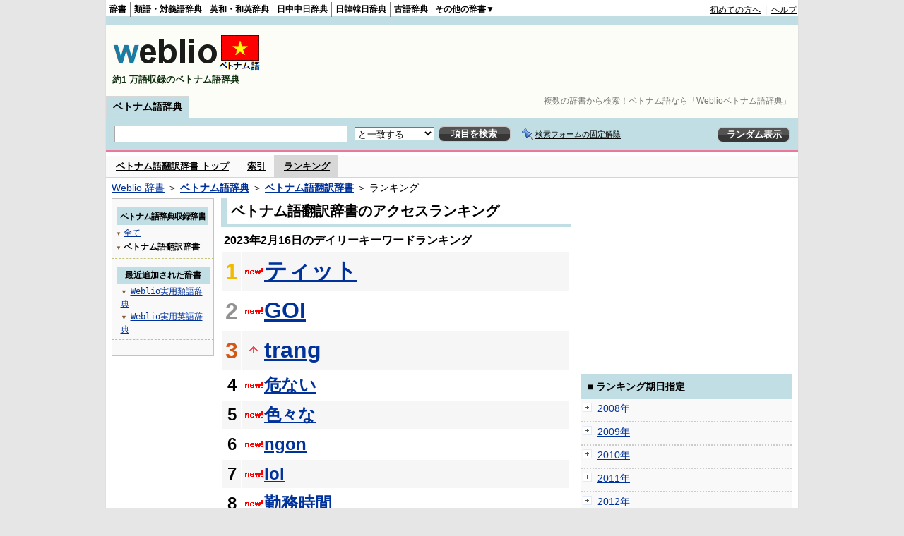

--- FILE ---
content_type: text/html;charset=UTF-8
request_url: https://vjjv.weblio.jp/ranking/vihyj/20230216
body_size: 54800
content:
<!DOCTYPE HTML PUBLIC "-//W3C//DTD HTML 4.01 Transitional//EN">
<html lang="ja">
<head>
    <meta http-equiv="Content-Type" content="text/html; charset=UTF-8">

<script type="text/javascript" src="https://cdn.weblio.jp/e7/script/include/lib/jquery.min-1.4.4.js?tst=2026012010"
        charset="UTF-8"></script>
<script type="text/javascript" src="//ajax.googleapis.com/ajax/libs/jqueryui/1.8.24/jquery-ui.min.js"
        charset="UTF-8"></script>
<!-- DataLayer -->
<script>
    
    dataLayer = [{
        
        'splitTest': 'A'
    }];
</script>
<!-- /DataLayer -->
<!-- Start Google Tag Manager -->
<script>
    (function(w,d,s,l,i) {
        w[l]=w[l]||[];
        w[l].push({'gtm.start':new Date().getTime(),event:'gtm.js'});
        var f=d.getElementsByTagName(s)[0],j=d.createElement(s),dl=l!='dataLayer'?'&l='+l:'';
        j.async=true;
        j.src='//www.googletagmanager.com/gtm.js?id='+i+dl;
        f.parentNode.insertBefore(j,f);
    })(window,document,'script','dataLayer','GTM-WCM52W');
</script>
<!-- End Google Tag Manager -->
<link rel="manifest" href="https://vjjv.weblio.jp/manifest.json"/>
<link rel="icon" sizes="144x144" href="https://cdn.weblio.jp/e7/img/favicon/vjjv.png"/>
<link rel="apple-touch-icon" href="https://cdn.weblio.jp/e7/img/favicon/vjjv.png"/>
<title>2023年02月16日のランキング - ベトナム語翻訳辞書 - Weblioベトナム語辞典</title>
<meta name="description" content="2023年02月16日のWeblioベトナム語辞典/ベトナム語翻訳辞書のキーワードランキング。ティットが1位、GOIが2位、trangが3位">
<meta name="keywords" content="ベトナム語翻訳辞書 - Weblioベトナム語辞典:ティット,GOI,trang,危ない,色々な">
<meta name="robots" content="noindex">
<link rel="stylesheet" type="text/css" href="https://cdn.weblio.jp/e7/styles/pc/vjjv/ranking/root.css?tst=2026012010">
<script type="text/javascript" src="https://cdn.weblio.jp/e7/script/word_list.js?tst=2026012010" charset="UTF-8"></script>
<script type="text/javascript" src="https://cdn.weblio.jp/e7/script/fix_form_box.js?tst=2026012010" charset="UTF-8"></script>
<style>
    .treeBoxC a:link, .treeBoxC a:visited, .treeBoxC a:active {
        font-family: "ＭＳ ゴシック", "平成角ゴシック", monospace;
        line-height: 1.5em;
        padding: 0 4px 0 5px;
    }

    .formBoxIClIcn {
        background-image: url(https://cdn.weblio.jp/e7/img/icons/FmCancel.png);
        background-repeat: no-repeat;
        border: none;
        cursor: pointer;
        display: block;
        height: 22px;
        width: 22px;
    }

    .mainBoxB table tr td p.mainRankU {
        background: url(https://cdn.weblio.jp/e7/img/iconMainRankU.png) no-repeat center center;
        text-align: center;
        width: 30px;
    }

    .mainBoxB table tr td p.mainRankD {
        background: url(https://cdn.weblio.jp/e7/img/iconMainRankD.png) no-repeat center center;
        text-align: center;
        width: 30px;
    }

    .mainBoxB table tr td p.mainRankS {
        background: url(https://cdn.weblio.jp/e7/img/iconMainRankS.png) no-repeat center center;
        text-align: center;
        width: 30px;
    }

    .mainBoxB table tr td p.mainRankN {
        background: url(https://cdn.weblio.jp/e7/img/iconMainRankN.png) no-repeat center center;
        text-align: center;
        width: 30px;
    }

    .sideBoxRHCom {
        background-color: #c0dee3;
        color: #000;
        font-weight: bold;
        margin: 0;
        padding: 5px 3px 5px 7px;
        text-align: left;
    }

    .sideBoxCalCom {
        background-color: #f9f9f9;
        border: #ccc solid;
        border-width: 0 1px 1px 1px;
        margin-bottom: 10px;
        padding: 0 0 15px 0;
        text-align: center;
    }

    #footCat {
        background-color: #f9f9f9;
        border-bottom: #c0c0c0 solid 1px;
        color: #9e9e9e;
        font-size: 0.8em;
        line-height: 1.3em;
        padding: 6px 0;
        text-align: center;
    }
</style>
</head>
<body>
<!-- Start Google Tag Manager (noscript) -->
<noscript>
  <iframe src="//www.googletagmanager.com/ns.html?id=GTM-WCM52W" height="0" width="0" style="display:none;visibility:hidden"></iframe>
</noscript>
<!-- End Google Tag Manager (noscript) -->
<div ID=base>
    <div ID=layout>
        <a name="top"></a>
        <div ID=headMidashiC>
    <h1 title="複数の辞書から検索！ベトナム語なら「Weblioベトナム語辞典」">複数の辞書から検索！ベトナム語なら「Weblioベトナム語辞典」</h1>
</div>
<div ID=headBarV>
    <div ID=headBarL>
        <p>
    <a href="https://www.weblio.jp/" title="辞典・百科事典の検索サービス - Weblio辞書">辞書</a>
</p>
<p>
    <a href="https://thesaurus.weblio.jp/" title="類語辞典・シソーラス・対義語 - Weblio辞書">類語・対義語辞典</a>
</p>
<p>
    <a href="https://ejje.weblio.jp/" title="英和辞典・和英辞典 - Weblio辞書">英和・和英辞典</a>
</p>
<p>
    <a href="https://cjjc.weblio.jp/" title="中国語辞書 - Weblio日中中日辞典">日中中日辞典</a>
</p>
<p>
    <a href="https://kjjk.weblio.jp/" title="韓国語辞書 - Weblio日韓韓日辞典">日韓韓日辞典</a>
</p>
<p>
    <a href="https://kobun.weblio.jp/" title="古文辞書 - Weblio古語辞典">古語辞典</a>
</p>
<ul 
        ID=NaviNoPulDwn
        onmouseout="showGlobalNaviOtherLinks();"
        onmouseover="showGlobalNaviOtherLinks();">
    <li ID=NaviNoPulDwnLi>その他の辞書▼
        <ul ID=NaviNoPulDwnLiUl>
            <li class=NaviNoPulDwnLiUlLi>
                <a href="https://fjjf.weblio.jp/" title="フランス語辞書 - Weblioフランス語辞典">フランス語辞典</a></li>
            </li>
            <li class=NaviNoPulDwnLiUlLi>
                <a href="https://njjn.weblio.jp/" title="インドネシア語辞書 - Weblioインドネシア語辞典">インドネシア語辞典</a>
            </li>
            <li class=NaviNoPulDwnLiUlLi>
                <a href="https://tjjt.weblio.jp/" title="タイ語辞書 - Weblioタイ語辞典">タイ語辞典</a>
            </li>
            <li class=NaviNoPulDwnLiUlLi>
                <a href="https://vjjv.weblio.jp/" title="ベトナム語辞書 - Weblioベトナム語辞典">ベトナム語辞典</a>
            </li>
            </ul>
    </li>
</ul>
</div>
    <div ID=headBarR>
        <a href="https://help.weblio.jp/www/jpdictionary/j_info" title="初めての方へ">初めての方へ</a>
        
        &nbsp;|&nbsp;
        <a href="https://help.weblio.jp/www" title="ヘルプ">ヘルプ</a>
        </div>
    <b class=clr></b>
</div>


<div id=themeLineV>&nbsp;</div>

<table ID=logoBar summary="検索ボックスのテーブル">
    <tr>
        <td ID=logoBarL>
            <a href="https://vjjv.weblio.jp/" title="ベトナム語辞書 - Weblioベトナム語辞典">
                <img src="https://cdn.weblio.jp/e7/img/logoV_LM.png" alt="ベトナム語辞書 - Weblioベトナム語辞典">
            </a>
            <div ID=logoBarCC>約1
                万語収録のベトナム語辞典
            </div>

        </td>
        <td ID=logoBarR>
            <script>
    google_ad_client = "ca-pub-2521481089881749";
    google_ad_slot = "1753319907";
    google_ad_width = 728;
    google_ad_height = 90;
    
        google_ad_region = "Weblio_vjjv";
    </script>
<script type="text/javascript" src="https://pagead2.googlesyndication.com/pagead/show_ads.js"></script>
</td>
    </tr>
</table>
<form action="https://vjjv.weblio.jp/content_find" method="get" name="f">
<div ID=formBoxWrp>
<p class=formBoxCC>
<a href="https://vjjv.weblio.jp/" title="ベトナム語辞典">ベトナム語辞典</a>
</p>
<br class=clr>
<div ID=formBoxCntC><table ID=headBxT><tr><td ID=headBxTL><table class=formBoxIWrp><tr><td><input class="formBoxITxt" value="" maxlength="2048" type="text" name="query" id="combo_txt"></td><td><span class="combo_txt_clr formBoxIClIcnNon">&nbsp;</span></td></tr></table></td><td ID=headBxTC><select name="searchType" class=formSelect>
<option value="exact" selected>と一致する</option>
<option value="prefix">で始まる</option>
<option value="contains">を含む</option>
<option value="suffix">で終わる</option>
<option value="text">を解説文に含む</option>
</select>
</td>
<td ID=headBxTR><input type="submit" value="項目を検索" class=formButton><span class=inKoWrp><span class=inKoH>&nbsp;</span><span class=inKoB>&nbsp;</span></span></td><td class=formBoxLEBtnFxWrp><img src="https://cdn.weblio.jp/e7/img/icons/iconFxFmOn.png" alt="" class=formBoxLEFxFmBtn><b class=formBoxLEFxFmTxt></b></td>
<td ID=formBoxR><input type="submit" name="random-select" value="ランダム表示" class=formBoxRd><span class=inRnWrp><span class=inRnCnt><span class=inRnH>&nbsp;</span><span class=inRnB>&nbsp;</span></span></span></td></tr></table><br class=clr></div></div></form><form action="https://vjjv.weblio.jp/content_find" method="get" name="fhfx">
<input type="hidden" name="fixFmFocusType" value="">
<div ID=formFixBoxWrp>
<div ID=formFixBoxB>
<div ID=formFixBoxCntC><table ID=headFixBxT><tr><td ID=headFixBxTL><table class=formBoxIWrp>
<tr><td><input class="formBoxITxt" value="" maxlength="2048" type="text" name="query" id="combo_fix_txt"></td><td><span class="combo_txt_clr formBoxIClIcnNon">&nbsp;</span></td></tr></table></td><td ID=headFixBxTC><select name="searchType" class=formSelect>
<option value="exact" selected>と一致する</option>
<option value="prefix">で始まる</option>
<option value="contains">を含む</option>
<option value="suffix">で終わる</option>
<option value="text">を解説文に含む</option>
</select>
</td>
<td ID=headFixBxTR><input type="submit" value="項目を検索" class=formButton><span class=inKoWrp><span class=inKoH>&nbsp;</span><span class=inKoB>&nbsp;</span></span></td><td class=formBoxLEBtnFxWrp><img src="https://cdn.weblio.jp/e7/img/icons/iconFxFmOn.png" alt="" class=formBoxLEFxFmBtn><b class=formBoxLEFxFmTxt></b></td>
<td ID=formFixBoxR><input type="submit" name="random-select" value="ランダム表示" class=formBoxRd><span class=inRnWrp><span class=inRnCnt><span class=inRnH>&nbsp;</span><span class=inRnB>&nbsp;</span></span></span></td></tr></table><br class=clr>
</div>
<br class=clr></div></div></form><script type="text/javascript"><!--
$(document).ready(function(){

});

//--></script>
<div ID=headBoxCmk>
    </div>
<!-- メニュー開始 -->
<div ID=menu>
<div ID=menuWrap><!--[if IE]><div ID=menuWrapIE><![endif]--><div class=menuOff><a href="https://vjjv.weblio.jp/cat/vihyj">ベトナム語翻訳辞書 トップ</a></div><div class=menuOff><a href="https://vjjv.weblio.jp/category/vihyj">索引</a></div><div class=menuOn><a href="https://vjjv.weblio.jp/ranking/vihyj" class=selectedMenu>ランキング</a></div><br class=clr>
<!--[if IE]></div><![endif]--></div></div>
<!-- /メニュー終了 -->
<div ID=topic><a href="https://www.weblio.jp/" title="辞典・百科事典の検索サービス - Weblio辞書">Weblio 辞書</a> ＞ <b><a href="https://vjjv.weblio.jp/" title="ベトナム語辞典">ベトナム語辞典</a></b> ＞ <b><a href="https://vjjv.weblio.jp/cat/vihyj" title="ベトナム語翻訳辞書">ベトナム語翻訳辞書</a></b> ＞ ランキング</div>

        <!-- コンテンツ開始 -->
        <div ID=wrapper>

            <!-- メイン開始 -->
            <div ID=main>
                <!-- メインボックス開始 -->
                <div class=mainBoxH>
<h2><i>&nbsp;</i>ベトナム語翻訳辞書のアクセスランキング</h2>
</div>
<div class=mainBoxB>
<p class=mainRankTtl>
&nbsp;2023年2月16日のデイリーキーワードランキング
</p>
<table class=mainRankCC>
<tr class=RankCLBL>
<td class=RankBs><span style="color:#f0ba00;">1</span></td>
<td>
<p class=mainRankN></p>
<a href="https://vjjv.weblio.jp/content/%E3%83%86%E3%82%A3%E3%83%83%E3%83%88?erl=true" title="ティット">ティット</a></td>
</tr>
<tr class=RankCLWL>
<td class=RankBs><span style="color:#929292;">2</span></td>
<td>
<p class=mainRankN></p>
<a href="https://vjjv.weblio.jp/content/GOI?erl=true" title="GOI">GOI</a></td>
</tr>
<tr class=RankCLBL>
<td class=RankBs><span style="color:#d35816;">3</span></td>
<td>
<p class=mainRankU></p>
<a href="https://vjjv.weblio.jp/content/trang?erl=true" title="trang">trang</a></td>
</tr>
<tr class=RankCLWM>
<td class=RankBs>4</td>
<td>
<p class=mainRankN></p>
<a href="https://vjjv.weblio.jp/content/%E5%8D%B1%E3%81%AA%E3%81%84?erl=true" title="危ない">危ない</a></td>
</tr>
<tr class=RankCLBM>
<td class=RankBs>5</td>
<td>
<p class=mainRankN></p>
<a href="https://vjjv.weblio.jp/content/%E8%89%B2%E3%80%85%E3%81%AA?erl=true" title="色々な">色々な</a></td>
</tr>
<tr class=RankCLWM>
<td class=RankBs>6</td>
<td>
<p class=mainRankN></p>
<a href="https://vjjv.weblio.jp/content/ngon?erl=true" title="ngon">ngon</a></td>
</tr>
<tr class=RankCLBM>
<td class=RankBs>7</td>
<td>
<p class=mainRankN></p>
<a href="https://vjjv.weblio.jp/content/loi?erl=true" title="loi">loi</a></td>
</tr>
<tr class=RankCLWM>
<td class=RankBs>8</td>
<td>
<p class=mainRankN></p>
<a href="https://vjjv.weblio.jp/content/%E5%8B%A4%E5%8B%99%E6%99%82%E9%96%93?erl=true" title="勤務時間">勤務時間</a></td>
</tr>
<tr class=RankCLBM>
<td class=RankBs>9</td>
<td>
<p class=mainRankN></p>
<a href="https://vjjv.weblio.jp/content/nguoi?erl=true" title="nguoi">nguoi</a></td>
</tr>
<tr class=RankCLWM>
<td class=RankBs>10</td>
<td>
<p class=mainRankU></p>
<a href="https://vjjv.weblio.jp/content/xin+ch%C3%A0o?erl=true" title="xin chào">xin chào</a></td>
</tr>
<tr class=RankCLB>
<td class=RankBs>11</td>
<td>
<p class=mainRankN></p>
<a href="https://vjjv.weblio.jp/content/%C3%B4ng?erl=true" title="ông">ông</a></td>
</tr>
<tr class=RankCLW>
<td class=RankBs>12</td>
<td>
<p class=mainRankN></p>
<a href="https://vjjv.weblio.jp/content/duong?erl=true" title="duong">duong</a></td>
</tr>
<tr class=RankCLB>
<td class=RankBs>13</td>
<td>
<p class=mainRankU></p>
<a href="https://vjjv.weblio.jp/content/%E3%83%B4%E3%82%A1%E3%83%83%E3%83%88?erl=true" title="ヴァット">ヴァット</a></td>
</tr>
<tr class=RankCLW>
<td class=RankBs>14</td>
<td>
<p class=mainRankN></p>
<a href="https://vjjv.weblio.jp/content/c%C3%B3?erl=true" title="có">có</a></td>
</tr>
<tr class=RankCLB>
<td class=RankBs>15</td>
<td>
<p class=mainRankN></p>
<a href="https://vjjv.weblio.jp/content/thit?erl=true" title="thit">thit</a></td>
</tr>
<tr class=RankCLW>
<td class=RankBs>16</td>
<td>
<p class=mainRankU></p>
<a href="https://vjjv.weblio.jp/content/%E3%83%86%E3%83%83%E3%83%88?erl=true" title="テット">テット</a></td>
</tr>
<tr class=RankCLB>
<td class=RankBs>17</td>
<td>
<p class=mainRankU></p>
<a href="https://vjjv.weblio.jp/content/%E4%BC%91%E6%86%A9?erl=true" title="休憩">休憩</a></td>
</tr>
<tr class=RankCLW>
<td class=RankBs>18</td>
<td>
<p class=mainRankU></p>
<a href="https://vjjv.weblio.jp/content/%E3%83%AD%E3%83%B3?erl=true" title="ロン">ロン</a></td>
</tr>
<tr class=RankCLB>
<td class=RankBs>19</td>
<td>
<p class=mainRankD></p>
<a href="https://vjjv.weblio.jp/content/tin?erl=true" title="tin">tin</a></td>
</tr>
<tr class=RankCLW>
<td class=RankBs>20</td>
<td>
<p class=mainRankD></p>
<a href="https://vjjv.weblio.jp/content/quan?erl=true" title="quan">quan</a></td>
</tr>
<tr class=RankCLB>
<td class=RankBs>21</td>
<td>
<p class=mainRankN></p>
<a href="https://vjjv.weblio.jp/content/m%E1%BB%91i+lo?erl=true" title="mối lo">mối lo</a></td>
</tr>
<tr class=RankCLW>
<td class=RankBs>22</td>
<td>
<p class=mainRankN></p>
<a href="https://vjjv.weblio.jp/content/%E6%81%AF%E5%AD%90?erl=true" title="息子">息子</a></td>
</tr>
<tr class=RankCLB>
<td class=RankBs>23</td>
<td>
<p class=mainRankU></p>
<a href="https://vjjv.weblio.jp/content/%E6%A9%9F%E6%A2%B0?erl=true" title="機械">機械</a></td>
</tr>
<tr class=RankCLW>
<td class=RankBs>24</td>
<td>
<p class=mainRankU></p>
<a href="https://vjjv.weblio.jp/content/%E6%AD%8C?erl=true" title="歌">歌</a></td>
</tr>
<tr class=RankCLB>
<td class=RankBs>25</td>
<td>
<p class=mainRankD></p>
<a href="https://vjjv.weblio.jp/content/%E5%85%88%E7%94%9F?erl=true" title="先生">先生</a></td>
</tr>
<tr class=RankCLW>
<td class=RankBs>26</td>
<td>
<p class=mainRankN></p>
<a href="https://vjjv.weblio.jp/content/gi%C3%A1m+%C4%91%E1%BB%91c?erl=true" title="giám đốc">giám đốc</a></td>
</tr>
<tr class=RankCLB>
<td class=RankBs>27</td>
<td>
<p class=mainRankN></p>
<a href="https://vjjv.weblio.jp/content/nam+ngoai?erl=true" title="nam ngoai">nam ngoai</a></td>
</tr>
<tr class=RankCLW>
<td class=RankBs>28</td>
<td>
<p class=mainRankN></p>
<a href="https://vjjv.weblio.jp/content/%E3%81%84%E3%81%A1%E3%81%94?erl=true" title="いちご">いちご</a></td>
</tr>
<tr class=RankCLB>
<td class=RankBs>29</td>
<td>
<p class=mainRankN></p>
<a href="https://vjjv.weblio.jp/content/mu%E1%BB%91n?erl=true" title="muốn">muốn</a></td>
</tr>
<tr class=RankCLW>
<td class=RankBs>30</td>
<td>
<p class=mainRankD></p>
<a href="https://vjjv.weblio.jp/content/xu+huong?erl=true" title="xu huong">xu huong</a></td>
</tr>
<tr class=RankCLB>
<td class=RankBs>31</td>
<td>
<p class=mainRankN></p>
<a href="https://vjjv.weblio.jp/content/sang?erl=true" title="sang">sang</a></td>
</tr>
<tr class=RankCLW>
<td class=RankBs>32</td>
<td>
<p class=mainRankN></p>
<a href="https://vjjv.weblio.jp/content/khong?erl=true" title="khong">khong</a></td>
</tr>
<tr class=RankCLB>
<td class=RankBs>33</td>
<td>
<p class=mainRankU></p>
<a href="https://vjjv.weblio.jp/content/th%E1%BB%9Di+gian?erl=true" title="thời gian">thời gian</a></td>
</tr>
<tr class=RankCLW>
<td class=RankBs>34</td>
<td>
<p class=mainRankU></p>
<a href="https://vjjv.weblio.jp/content/%E7%A4%BE%E9%95%B7?erl=true" title="社長">社長</a></td>
</tr>
<tr class=RankCLB>
<td class=RankBs>35</td>
<td>
<p class=mainRankN></p>
<a href="https://vjjv.weblio.jp/content/COM?erl=true" title="COM">COM</a></td>
</tr>
<tr class=RankCLW>
<td class=RankBs>36</td>
<td>
<p class=mainRankN></p>
<a href="https://vjjv.weblio.jp/content/%E6%B4%97%E3%81%86?erl=true" title="洗う">洗う</a></td>
</tr>
<tr class=RankCLB>
<td class=RankBs>37</td>
<td>
<p class=mainRankN></p>
<a href="https://vjjv.weblio.jp/content/huyen+bi?erl=true" title="huyen bi">huyen bi</a></td>
</tr>
<tr class=RankCLW>
<td class=RankBs>38</td>
<td>
<p class=mainRankU></p>
<a href="https://vjjv.weblio.jp/content/%E7%AE%A1%E7%90%86?erl=true" title="管理">管理</a></td>
</tr>
<tr class=RankCLB>
<td class=RankBs>39</td>
<td>
<p class=mainRankU></p>
<a href="https://vjjv.weblio.jp/content/%E4%BC%9A%E7%A4%BE?erl=true" title="会社">会社</a></td>
</tr>
<tr class=RankCLW>
<td class=RankBs>40</td>
<td>
<p class=mainRankN></p>
<a href="https://vjjv.weblio.jp/content/%E3%81%8D%E3%81%8C%E3%81%8B%E3%82%8A?erl=true" title="きがかり">きがかり</a></td>
</tr>
<tr class=RankCLB>
<td class=RankBs>41</td>
<td>
<p class=mainRankN></p>
<a href="https://vjjv.weblio.jp/content/Ch%C3%BAc+ng%E1%BB%A7+ngon?erl=true" title="Chúc ngủ ngon">Chúc ngủ ngon</a></td>
</tr>
<tr class=RankCLW>
<td class=RankBs>42</td>
<td>
<p class=mainRankN></p>
<a href="https://vjjv.weblio.jp/content/Dong?erl=true" title="Dong">Dong</a></td>
</tr>
<tr class=RankCLB>
<td class=RankBs>43</td>
<td>
<p class=mainRankN></p>
<a href="https://vjjv.weblio.jp/content/%E3%83%8A%E3%83%A0+%E3%83%81%E3%83%A3%E3%83%A0?erl=true" title="ナム チャム">ナム チャム</a></td>
</tr>
<tr class=RankCLW>
<td class=RankBs>44</td>
<td>
<p class=mainRankN></p>
<a href="https://vjjv.weblio.jp/content/thi?erl=true" title="thi">thi</a></td>
</tr>
<tr class=RankCLB>
<td class=RankBs>45</td>
<td>
<p class=mainRankN></p>
<a href="https://vjjv.weblio.jp/content/toi?erl=true" title="toi">toi</a></td>
</tr>
<tr class=RankCLW>
<td class=RankBs>46</td>
<td>
<p class=mainRankN></p>
<a href="https://vjjv.weblio.jp/content/quen?erl=true" title="quen">quen</a></td>
</tr>
<tr class=RankCLB>
<td class=RankBs>47</td>
<td>
<p class=mainRankU></p>
<a href="https://vjjv.weblio.jp/content/cua?erl=true" title="cua">cua</a></td>
</tr>
<tr class=RankCLW>
<td class=RankBs>48</td>
<td>
<p class=mainRankN></p>
<a href="https://vjjv.weblio.jp/content/%E6%89%80?erl=true" title="所">所</a></td>
</tr>
<tr class=RankCLB>
<td class=RankBs>49</td>
<td>
<p class=mainRankN></p>
<a href="https://vjjv.weblio.jp/content/%E5%A4%AA%E9%99%BD?erl=true" title="太陽">太陽</a></td>
</tr>
<tr class=RankCLW>
<td class=RankBs>50</td>
<td>
<p class=mainRankN></p>
<a href="https://vjjv.weblio.jp/content/Nguoi?erl=true" title="Nguoi">Nguoi</a></td>
</tr>
</table>
<br><div class=mainBoxBCtr><p class=mainRankTtl>
<a href="https://vjjv.weblio.jp/ranking/vihyj/20230215">前の日を検索</a>
 | 2023/02/16
 | <a href="https://vjjv.weblio.jp/ranking/vihyj/20230217">次の日を検索</a>
</p></div>
<br>
<div style="text-align:right;">
2026年1月21日 04時53分更新(随時更新中)
</div>
</div>
<!-- /メインボックス終了 -->
            </div>


            <!-- /メイン終了 -->

            <!-- ナビ開始 -->
            <div ID=navi>

                <p class=treeBoxH>&nbsp;</p>
<div class=treeBoxC>
<h2 ID=treeBoxCBtnR>ベトナム語辞典収録辞書</h2>
<h3>
<span>▼</span>
<a href="https://vjjv.weblio.jp/ranking/20230216">全て</a>
</h3>
<h3>
<span>▼</span>
ベトナム語翻訳辞書</h3>
</div>
<div class=treeBoxHr></div>
<div class=treeBoxC>
<div ID=treeBoxCBtnO>最近追加された辞書</div>
<p class=treeBoxCP><span>▼</span><a href="https://thesaurus.weblio.jp/ranking/wjrjt">Weblio実用類語辞典</a></p>
<p class=treeBoxCP><span>▼</span><a href="https://ejje.weblio.jp/ranking/dictionary/wejej">Weblio実用英語辞典</a></p>
</div>
<div class=treeBoxHr></div>
<p class=treeBoxB>&nbsp;</p>
</div>
            <!-- /ナビ終了 -->
        </div>

        <div ID=side>
<script>
    google_ad_client = "ca-pub-2521481089881749";
    google_ad_slot = "4706786309";
    google_ad_width = 300;
    google_ad_height = 250;
    
        google_ad_region = "Weblio_vjjv";
    </script>
<script type="text/javascript" src="https://pagead2.googlesyndication.com/pagead/show_ads.js"></script>
<div class=sideBoxRHCom><p>■ ランキング期日指定</p></div>
<div class=sideBoxCalCom>
<div class=sideRankBtnY>
<img src="https://cdn.weblio.jp/e7/img/iconPlus.png" style="cursor:pointer;" onClick="return selectYearLinkIcon(2008);" id=year2008 alt="">
&nbsp;<a href="https://vjjv.weblio.jp/ranking/vihyj/2008">2008年</a>
</div>
<div id=month2008 style="position:absolute; top:0; left:0; visibility:hidden;">
<div class=sideRankBtnM>
<img src="https://cdn.weblio.jp/e7/img/iconPlus.png" style="cursor:pointer;" onClick="return selectMonthLinkIcon(200809);" id=mon200809 class="monthIcon" alt="">
&nbsp;<a href="https://vjjv.weblio.jp/ranking/vihyj/200809">9月</a>
</div>
<div id=day200809 class="dayCalendar" style="height:0; left:0; overflow:hidden; position:absolute; top:0; visibility:hidden; width:0;">
<div class=sideCalRank>
<table>
<tr>
<th>月</th><th>火</th><th>水</th><th>木</th><th>金</th><th class="sat">土</th><th class="sun">日</th>
</tr>
<tbody><tr>
<td class="empN">25</td>
<td class="empN">26</td>
<td class="empN">27</td>
<td class="empN">28</td>
<td class="empN">29</td>
<td class="empN">30</td>
<td class="empN">31</td></tr><tr>
<td class="day"><a href="https://vjjv.weblio.jp/ranking/vihyj/20080901">1</a></td>
<td class="day"><a href="https://vjjv.weblio.jp/ranking/vihyj/20080902">2</a></td>
<td class="day"><a href="https://vjjv.weblio.jp/ranking/vihyj/20080903">3</a></td>
<td class="day"><a href="https://vjjv.weblio.jp/ranking/vihyj/20080904">4</a></td>
<td class="day"><a href="https://vjjv.weblio.jp/ranking/vihyj/20080905">5</a></td>
<td class="sat"><a href="https://vjjv.weblio.jp/ranking/vihyj/20080906">6</a></td>
<td class="sun"><a href="https://vjjv.weblio.jp/ranking/vihyj/20080907">7</a></td></tr><tr>
<td class="day"><a href="https://vjjv.weblio.jp/ranking/vihyj/20080908">8</a></td>
<td class="day"><a href="https://vjjv.weblio.jp/ranking/vihyj/20080909">9</a></td>
<td class="day"><a href="https://vjjv.weblio.jp/ranking/vihyj/20080910">10</a></td>
<td class="day"><a href="https://vjjv.weblio.jp/ranking/vihyj/20080911">11</a></td>
<td class="day"><a href="https://vjjv.weblio.jp/ranking/vihyj/20080912">12</a></td>
<td class="sat"><a href="https://vjjv.weblio.jp/ranking/vihyj/20080913">13</a></td>
<td class="sun"><a href="https://vjjv.weblio.jp/ranking/vihyj/20080914">14</a></td></tr><tr>
<td class="day"><a href="https://vjjv.weblio.jp/ranking/vihyj/20080915">15</a></td>
<td class="day"><a href="https://vjjv.weblio.jp/ranking/vihyj/20080916">16</a></td>
<td class="day"><a href="https://vjjv.weblio.jp/ranking/vihyj/20080917">17</a></td>
<td class="day"><a href="https://vjjv.weblio.jp/ranking/vihyj/20080918">18</a></td>
<td class="day"><a href="https://vjjv.weblio.jp/ranking/vihyj/20080919">19</a></td>
<td class="sat"><a href="https://vjjv.weblio.jp/ranking/vihyj/20080920">20</a></td>
<td class="sun"><a href="https://vjjv.weblio.jp/ranking/vihyj/20080921">21</a></td></tr><tr>
<td class="day"><a href="https://vjjv.weblio.jp/ranking/vihyj/20080922">22</a></td>
<td class="day"><a href="https://vjjv.weblio.jp/ranking/vihyj/20080923">23</a></td>
<td class="day"><a href="https://vjjv.weblio.jp/ranking/vihyj/20080924">24</a></td>
<td class="day"><a href="https://vjjv.weblio.jp/ranking/vihyj/20080925">25</a></td>
<td class="day"><a href="https://vjjv.weblio.jp/ranking/vihyj/20080926">26</a></td>
<td class="sat"><a href="https://vjjv.weblio.jp/ranking/vihyj/20080927">27</a></td>
<td class="sun"><a href="https://vjjv.weblio.jp/ranking/vihyj/20080928">28</a></td></tr><tr>
<td class="day"><a href="https://vjjv.weblio.jp/ranking/vihyj/20080929">29</a></td>
<td class="day"><a href="https://vjjv.weblio.jp/ranking/vihyj/20080930">30</a></td>
<td class="empN">1</td>
<td class="empN">2</td>
<td class="empN">3</td>
<td class="empN">4</td>
<td class="empN">5</td>
</tr></tbody>
</table>
</div>
</div>
<div class=sideRankBtnM>
<img src="https://cdn.weblio.jp/e7/img/iconPlus.png" style="cursor:pointer;" onClick="return selectMonthLinkIcon(200810);" id=mon200810 class="monthIcon" alt="">
&nbsp;<a href="https://vjjv.weblio.jp/ranking/vihyj/200810">10月</a>
</div>
<div id=day200810 class="dayCalendar" style="height:0; left:0; overflow:hidden; position:absolute; top:0; visibility:hidden; width:0;">
<div class=sideCalRank>
<table>
<tr>
<th>月</th><th>火</th><th>水</th><th>木</th><th>金</th><th class="sat">土</th><th class="sun">日</th>
</tr>
<tbody><tr>
<td class="empN">29</td>
<td class="empN">30</td>
<td class="emp">1</td>
<td class="emp">2</td>
<td class="emp">3</td>
<td class="emp">4</td>
<td class="emp">5</td></tr><tr>
<td class="emp">6</td>
<td class="emp">7</td>
<td class="emp">8</td>
<td class="emp">9</td>
<td class="emp">10</td>
<td class="emp">11</td>
<td class="emp">12</td></tr><tr>
<td class="day"><a href="https://vjjv.weblio.jp/ranking/vihyj/20081013">13</a></td>
<td class="day"><a href="https://vjjv.weblio.jp/ranking/vihyj/20081014">14</a></td>
<td class="day"><a href="https://vjjv.weblio.jp/ranking/vihyj/20081015">15</a></td>
<td class="day"><a href="https://vjjv.weblio.jp/ranking/vihyj/20081016">16</a></td>
<td class="day"><a href="https://vjjv.weblio.jp/ranking/vihyj/20081017">17</a></td>
<td class="sat"><a href="https://vjjv.weblio.jp/ranking/vihyj/20081018">18</a></td>
<td class="sun"><a href="https://vjjv.weblio.jp/ranking/vihyj/20081019">19</a></td></tr><tr>
<td class="day"><a href="https://vjjv.weblio.jp/ranking/vihyj/20081020">20</a></td>
<td class="day"><a href="https://vjjv.weblio.jp/ranking/vihyj/20081021">21</a></td>
<td class="day"><a href="https://vjjv.weblio.jp/ranking/vihyj/20081022">22</a></td>
<td class="day"><a href="https://vjjv.weblio.jp/ranking/vihyj/20081023">23</a></td>
<td class="day"><a href="https://vjjv.weblio.jp/ranking/vihyj/20081024">24</a></td>
<td class="sat"><a href="https://vjjv.weblio.jp/ranking/vihyj/20081025">25</a></td>
<td class="sun"><a href="https://vjjv.weblio.jp/ranking/vihyj/20081026">26</a></td></tr><tr>
<td class="day"><a href="https://vjjv.weblio.jp/ranking/vihyj/20081027">27</a></td>
<td class="day"><a href="https://vjjv.weblio.jp/ranking/vihyj/20081028">28</a></td>
<td class="day"><a href="https://vjjv.weblio.jp/ranking/vihyj/20081029">29</a></td>
<td class="day"><a href="https://vjjv.weblio.jp/ranking/vihyj/20081030">30</a></td>
<td class="day"><a href="https://vjjv.weblio.jp/ranking/vihyj/20081031">31</a></td>
<td class="empN">1</td>
<td class="empN">2</td>
</tr><tr>
<td class="empN">3</td>
<td class="empN">4</td>
<td class="empN">5</td>
<td class="empN">6</td>
<td class="empN">7</td>
<td class="empN">8</td>
<td class="empN">9</td>
</tr></tbody>
</table>
</div>
</div>
<div class=sideRankBtnM>
<img src="https://cdn.weblio.jp/e7/img/iconPlus.png" style="cursor:pointer;" onClick="return selectMonthLinkIcon(200811);" id=mon200811 class="monthIcon" alt="">
&nbsp;<a href="https://vjjv.weblio.jp/ranking/vihyj/200811">11月</a>
</div>
<div id=day200811 class="dayCalendar" style="height:0; left:0; overflow:hidden; position:absolute; top:0; visibility:hidden; width:0;">
<div class=sideCalRank>
<table>
<tr>
<th>月</th><th>火</th><th>水</th><th>木</th><th>金</th><th class="sat">土</th><th class="sun">日</th>
</tr>
<tbody><tr>
<td class="empN">27</td>
<td class="empN">28</td>
<td class="empN">29</td>
<td class="empN">30</td>
<td class="empN">31</td>
<td class="sat"><a href="https://vjjv.weblio.jp/ranking/vihyj/20081101">1</a></td>
<td class="sun"><a href="https://vjjv.weblio.jp/ranking/vihyj/20081102">2</a></td></tr><tr>
<td class="day"><a href="https://vjjv.weblio.jp/ranking/vihyj/20081103">3</a></td>
<td class="day"><a href="https://vjjv.weblio.jp/ranking/vihyj/20081104">4</a></td>
<td class="day"><a href="https://vjjv.weblio.jp/ranking/vihyj/20081105">5</a></td>
<td class="day"><a href="https://vjjv.weblio.jp/ranking/vihyj/20081106">6</a></td>
<td class="day"><a href="https://vjjv.weblio.jp/ranking/vihyj/20081107">7</a></td>
<td class="sat"><a href="https://vjjv.weblio.jp/ranking/vihyj/20081108">8</a></td>
<td class="sun"><a href="https://vjjv.weblio.jp/ranking/vihyj/20081109">9</a></td></tr><tr>
<td class="day"><a href="https://vjjv.weblio.jp/ranking/vihyj/20081110">10</a></td>
<td class="day"><a href="https://vjjv.weblio.jp/ranking/vihyj/20081111">11</a></td>
<td class="day"><a href="https://vjjv.weblio.jp/ranking/vihyj/20081112">12</a></td>
<td class="day"><a href="https://vjjv.weblio.jp/ranking/vihyj/20081113">13</a></td>
<td class="day"><a href="https://vjjv.weblio.jp/ranking/vihyj/20081114">14</a></td>
<td class="sat"><a href="https://vjjv.weblio.jp/ranking/vihyj/20081115">15</a></td>
<td class="sun"><a href="https://vjjv.weblio.jp/ranking/vihyj/20081116">16</a></td></tr><tr>
<td class="day"><a href="https://vjjv.weblio.jp/ranking/vihyj/20081117">17</a></td>
<td class="day"><a href="https://vjjv.weblio.jp/ranking/vihyj/20081118">18</a></td>
<td class="day"><a href="https://vjjv.weblio.jp/ranking/vihyj/20081119">19</a></td>
<td class="day"><a href="https://vjjv.weblio.jp/ranking/vihyj/20081120">20</a></td>
<td class="day"><a href="https://vjjv.weblio.jp/ranking/vihyj/20081121">21</a></td>
<td class="sat"><a href="https://vjjv.weblio.jp/ranking/vihyj/20081122">22</a></td>
<td class="sun"><a href="https://vjjv.weblio.jp/ranking/vihyj/20081123">23</a></td></tr><tr>
<td class="day"><a href="https://vjjv.weblio.jp/ranking/vihyj/20081124">24</a></td>
<td class="day"><a href="https://vjjv.weblio.jp/ranking/vihyj/20081125">25</a></td>
<td class="day"><a href="https://vjjv.weblio.jp/ranking/vihyj/20081126">26</a></td>
<td class="day"><a href="https://vjjv.weblio.jp/ranking/vihyj/20081127">27</a></td>
<td class="day"><a href="https://vjjv.weblio.jp/ranking/vihyj/20081128">28</a></td>
<td class="sat"><a href="https://vjjv.weblio.jp/ranking/vihyj/20081129">29</a></td>
<td class="sun"><a href="https://vjjv.weblio.jp/ranking/vihyj/20081130">30</a></td></tr><tr>
<td class="empN">1</td>
<td class="empN">2</td>
<td class="empN">3</td>
<td class="empN">4</td>
<td class="empN">5</td>
<td class="empN">6</td>
<td class="empN">7</td>
</tr></tbody>
</table>
</div>
</div>
<div class=sideRankBtnM>
<img src="https://cdn.weblio.jp/e7/img/iconPlus.png" style="cursor:pointer;" onClick="return selectMonthLinkIcon(200812);" id=mon200812 class="monthIcon" alt="">
&nbsp;<a href="https://vjjv.weblio.jp/ranking/vihyj/200812">12月</a>
</div>
<div id=day200812 class="dayCalendar" style="height:0; left:0; overflow:hidden; position:absolute; top:0; visibility:hidden; width:0;">
<div class=sideCalRank>
<table>
<tr>
<th>月</th><th>火</th><th>水</th><th>木</th><th>金</th><th class="sat">土</th><th class="sun">日</th>
</tr>
<tbody><tr>
<td class="empN">24</td>
<td class="empN">25</td>
<td class="empN">26</td>
<td class="empN">27</td>
<td class="empN">28</td>
<td class="empN">29</td>
<td class="empN">30</td></tr><tr>
<td class="day"><a href="https://vjjv.weblio.jp/ranking/vihyj/20081201">1</a></td>
<td class="day"><a href="https://vjjv.weblio.jp/ranking/vihyj/20081202">2</a></td>
<td class="day"><a href="https://vjjv.weblio.jp/ranking/vihyj/20081203">3</a></td>
<td class="day"><a href="https://vjjv.weblio.jp/ranking/vihyj/20081204">4</a></td>
<td class="day"><a href="https://vjjv.weblio.jp/ranking/vihyj/20081205">5</a></td>
<td class="sat"><a href="https://vjjv.weblio.jp/ranking/vihyj/20081206">6</a></td>
<td class="sun"><a href="https://vjjv.weblio.jp/ranking/vihyj/20081207">7</a></td></tr><tr>
<td class="day"><a href="https://vjjv.weblio.jp/ranking/vihyj/20081208">8</a></td>
<td class="day"><a href="https://vjjv.weblio.jp/ranking/vihyj/20081209">9</a></td>
<td class="day"><a href="https://vjjv.weblio.jp/ranking/vihyj/20081210">10</a></td>
<td class="day"><a href="https://vjjv.weblio.jp/ranking/vihyj/20081211">11</a></td>
<td class="day"><a href="https://vjjv.weblio.jp/ranking/vihyj/20081212">12</a></td>
<td class="sat"><a href="https://vjjv.weblio.jp/ranking/vihyj/20081213">13</a></td>
<td class="sun"><a href="https://vjjv.weblio.jp/ranking/vihyj/20081214">14</a></td></tr><tr>
<td class="day"><a href="https://vjjv.weblio.jp/ranking/vihyj/20081215">15</a></td>
<td class="day"><a href="https://vjjv.weblio.jp/ranking/vihyj/20081216">16</a></td>
<td class="day"><a href="https://vjjv.weblio.jp/ranking/vihyj/20081217">17</a></td>
<td class="day"><a href="https://vjjv.weblio.jp/ranking/vihyj/20081218">18</a></td>
<td class="day"><a href="https://vjjv.weblio.jp/ranking/vihyj/20081219">19</a></td>
<td class="sat"><a href="https://vjjv.weblio.jp/ranking/vihyj/20081220">20</a></td>
<td class="sun"><a href="https://vjjv.weblio.jp/ranking/vihyj/20081221">21</a></td></tr><tr>
<td class="day"><a href="https://vjjv.weblio.jp/ranking/vihyj/20081222">22</a></td>
<td class="day"><a href="https://vjjv.weblio.jp/ranking/vihyj/20081223">23</a></td>
<td class="day"><a href="https://vjjv.weblio.jp/ranking/vihyj/20081224">24</a></td>
<td class="day"><a href="https://vjjv.weblio.jp/ranking/vihyj/20081225">25</a></td>
<td class="day"><a href="https://vjjv.weblio.jp/ranking/vihyj/20081226">26</a></td>
<td class="sat"><a href="https://vjjv.weblio.jp/ranking/vihyj/20081227">27</a></td>
<td class="sun"><a href="https://vjjv.weblio.jp/ranking/vihyj/20081228">28</a></td></tr><tr>
<td class="day"><a href="https://vjjv.weblio.jp/ranking/vihyj/20081229">29</a></td>
<td class="day"><a href="https://vjjv.weblio.jp/ranking/vihyj/20081230">30</a></td>
<td class="day"><a href="https://vjjv.weblio.jp/ranking/vihyj/20081231">31</a></td>
<td class="empN">1</td>
<td class="empN">2</td>
<td class="empN">3</td>
<td class="empN">4</td>
</tr></tbody>
</table>
</div>
</div>
</div>
<div class=sideRankBtnY>
<img src="https://cdn.weblio.jp/e7/img/iconPlus.png" style="cursor:pointer;" onClick="return selectYearLinkIcon(2009);" id=year2009 alt="">
&nbsp;<a href="https://vjjv.weblio.jp/ranking/vihyj/2009">2009年</a>
</div>
<div id=month2009 style="position:absolute; top:0; left:0; visibility:hidden;">
<div class=sideRankBtnM>
<img src="https://cdn.weblio.jp/e7/img/iconPlus.png" style="cursor:pointer;" onClick="return selectMonthLinkIcon(200901);" id=mon200901 class="monthIcon" alt="">
&nbsp;<a href="https://vjjv.weblio.jp/ranking/vihyj/200901">1月</a>
</div>
<div id=day200901 class="dayCalendar" style="height:0; left:0; overflow:hidden; position:absolute; top:0; visibility:hidden; width:0;">
<div class=sideCalRank>
<table>
<tr>
<th>月</th><th>火</th><th>水</th><th>木</th><th>金</th><th class="sat">土</th><th class="sun">日</th>
</tr>
<tbody><tr>
<td class="empN">29</td>
<td class="empN">30</td>
<td class="empN">31</td>
<td class="day"><a href="https://vjjv.weblio.jp/ranking/vihyj/20090101">1</a></td>
<td class="day"><a href="https://vjjv.weblio.jp/ranking/vihyj/20090102">2</a></td>
<td class="sat"><a href="https://vjjv.weblio.jp/ranking/vihyj/20090103">3</a></td>
<td class="sun"><a href="https://vjjv.weblio.jp/ranking/vihyj/20090104">4</a></td></tr><tr>
<td class="day"><a href="https://vjjv.weblio.jp/ranking/vihyj/20090105">5</a></td>
<td class="day"><a href="https://vjjv.weblio.jp/ranking/vihyj/20090106">6</a></td>
<td class="day"><a href="https://vjjv.weblio.jp/ranking/vihyj/20090107">7</a></td>
<td class="day"><a href="https://vjjv.weblio.jp/ranking/vihyj/20090108">8</a></td>
<td class="day"><a href="https://vjjv.weblio.jp/ranking/vihyj/20090109">9</a></td>
<td class="sat"><a href="https://vjjv.weblio.jp/ranking/vihyj/20090110">10</a></td>
<td class="sun"><a href="https://vjjv.weblio.jp/ranking/vihyj/20090111">11</a></td></tr><tr>
<td class="day"><a href="https://vjjv.weblio.jp/ranking/vihyj/20090112">12</a></td>
<td class="day"><a href="https://vjjv.weblio.jp/ranking/vihyj/20090113">13</a></td>
<td class="day"><a href="https://vjjv.weblio.jp/ranking/vihyj/20090114">14</a></td>
<td class="day"><a href="https://vjjv.weblio.jp/ranking/vihyj/20090115">15</a></td>
<td class="day"><a href="https://vjjv.weblio.jp/ranking/vihyj/20090116">16</a></td>
<td class="sat"><a href="https://vjjv.weblio.jp/ranking/vihyj/20090117">17</a></td>
<td class="sun"><a href="https://vjjv.weblio.jp/ranking/vihyj/20090118">18</a></td></tr><tr>
<td class="day"><a href="https://vjjv.weblio.jp/ranking/vihyj/20090119">19</a></td>
<td class="day"><a href="https://vjjv.weblio.jp/ranking/vihyj/20090120">20</a></td>
<td class="day"><a href="https://vjjv.weblio.jp/ranking/vihyj/20090121">21</a></td>
<td class="day"><a href="https://vjjv.weblio.jp/ranking/vihyj/20090122">22</a></td>
<td class="day"><a href="https://vjjv.weblio.jp/ranking/vihyj/20090123">23</a></td>
<td class="sat"><a href="https://vjjv.weblio.jp/ranking/vihyj/20090124">24</a></td>
<td class="sun"><a href="https://vjjv.weblio.jp/ranking/vihyj/20090125">25</a></td></tr><tr>
<td class="day"><a href="https://vjjv.weblio.jp/ranking/vihyj/20090126">26</a></td>
<td class="day"><a href="https://vjjv.weblio.jp/ranking/vihyj/20090127">27</a></td>
<td class="day"><a href="https://vjjv.weblio.jp/ranking/vihyj/20090128">28</a></td>
<td class="day"><a href="https://vjjv.weblio.jp/ranking/vihyj/20090129">29</a></td>
<td class="day"><a href="https://vjjv.weblio.jp/ranking/vihyj/20090130">30</a></td>
<td class="sat"><a href="https://vjjv.weblio.jp/ranking/vihyj/20090131">31</a></td>
<td class="empN">1</td>
</tr><tr>
<td class="empN">2</td>
<td class="empN">3</td>
<td class="empN">4</td>
<td class="empN">5</td>
<td class="empN">6</td>
<td class="empN">7</td>
<td class="empN">8</td>
</tr></tbody>
</table>
</div>
</div>
<div class=sideRankBtnM>
<img src="https://cdn.weblio.jp/e7/img/iconPlus.png" style="cursor:pointer;" onClick="return selectMonthLinkIcon(200902);" id=mon200902 class="monthIcon" alt="">
&nbsp;<a href="https://vjjv.weblio.jp/ranking/vihyj/200902">2月</a>
</div>
<div id=day200902 class="dayCalendar" style="height:0; left:0; overflow:hidden; position:absolute; top:0; visibility:hidden; width:0;">
<div class=sideCalRank>
<table>
<tr>
<th>月</th><th>火</th><th>水</th><th>木</th><th>金</th><th class="sat">土</th><th class="sun">日</th>
</tr>
<tbody><tr>
<td class="empN">26</td>
<td class="empN">27</td>
<td class="empN">28</td>
<td class="empN">29</td>
<td class="empN">30</td>
<td class="empN">31</td>
<td class="sun"><a href="https://vjjv.weblio.jp/ranking/vihyj/20090201">1</a></td></tr><tr>
<td class="day"><a href="https://vjjv.weblio.jp/ranking/vihyj/20090202">2</a></td>
<td class="day"><a href="https://vjjv.weblio.jp/ranking/vihyj/20090203">3</a></td>
<td class="day"><a href="https://vjjv.weblio.jp/ranking/vihyj/20090204">4</a></td>
<td class="day"><a href="https://vjjv.weblio.jp/ranking/vihyj/20090205">5</a></td>
<td class="day"><a href="https://vjjv.weblio.jp/ranking/vihyj/20090206">6</a></td>
<td class="sat"><a href="https://vjjv.weblio.jp/ranking/vihyj/20090207">7</a></td>
<td class="sun"><a href="https://vjjv.weblio.jp/ranking/vihyj/20090208">8</a></td></tr><tr>
<td class="day"><a href="https://vjjv.weblio.jp/ranking/vihyj/20090209">9</a></td>
<td class="day"><a href="https://vjjv.weblio.jp/ranking/vihyj/20090210">10</a></td>
<td class="day"><a href="https://vjjv.weblio.jp/ranking/vihyj/20090211">11</a></td>
<td class="day"><a href="https://vjjv.weblio.jp/ranking/vihyj/20090212">12</a></td>
<td class="day"><a href="https://vjjv.weblio.jp/ranking/vihyj/20090213">13</a></td>
<td class="sat"><a href="https://vjjv.weblio.jp/ranking/vihyj/20090214">14</a></td>
<td class="sun"><a href="https://vjjv.weblio.jp/ranking/vihyj/20090215">15</a></td></tr><tr>
<td class="day"><a href="https://vjjv.weblio.jp/ranking/vihyj/20090216">16</a></td>
<td class="day"><a href="https://vjjv.weblio.jp/ranking/vihyj/20090217">17</a></td>
<td class="day"><a href="https://vjjv.weblio.jp/ranking/vihyj/20090218">18</a></td>
<td class="day"><a href="https://vjjv.weblio.jp/ranking/vihyj/20090219">19</a></td>
<td class="day"><a href="https://vjjv.weblio.jp/ranking/vihyj/20090220">20</a></td>
<td class="sat"><a href="https://vjjv.weblio.jp/ranking/vihyj/20090221">21</a></td>
<td class="sun"><a href="https://vjjv.weblio.jp/ranking/vihyj/20090222">22</a></td></tr><tr>
<td class="day"><a href="https://vjjv.weblio.jp/ranking/vihyj/20090223">23</a></td>
<td class="day"><a href="https://vjjv.weblio.jp/ranking/vihyj/20090224">24</a></td>
<td class="day"><a href="https://vjjv.weblio.jp/ranking/vihyj/20090225">25</a></td>
<td class="day"><a href="https://vjjv.weblio.jp/ranking/vihyj/20090226">26</a></td>
<td class="day"><a href="https://vjjv.weblio.jp/ranking/vihyj/20090227">27</a></td>
<td class="sat"><a href="https://vjjv.weblio.jp/ranking/vihyj/20090228">28</a></td>
<td class="empN">1</td>
</tr><tr>
<td class="empN">2</td>
<td class="empN">3</td>
<td class="empN">4</td>
<td class="empN">5</td>
<td class="empN">6</td>
<td class="empN">7</td>
<td class="empN">8</td>
</tr></tbody>
</table>
</div>
</div>
<div class=sideRankBtnM>
<img src="https://cdn.weblio.jp/e7/img/iconPlus.png" style="cursor:pointer;" onClick="return selectMonthLinkIcon(200903);" id=mon200903 class="monthIcon" alt="">
&nbsp;<a href="https://vjjv.weblio.jp/ranking/vihyj/200903">3月</a>
</div>
<div id=day200903 class="dayCalendar" style="height:0; left:0; overflow:hidden; position:absolute; top:0; visibility:hidden; width:0;">
<div class=sideCalRank>
<table>
<tr>
<th>月</th><th>火</th><th>水</th><th>木</th><th>金</th><th class="sat">土</th><th class="sun">日</th>
</tr>
<tbody><tr>
<td class="empN">23</td>
<td class="empN">24</td>
<td class="empN">25</td>
<td class="empN">26</td>
<td class="empN">27</td>
<td class="empN">28</td>
<td class="sun"><a href="https://vjjv.weblio.jp/ranking/vihyj/20090301">1</a></td></tr><tr>
<td class="day"><a href="https://vjjv.weblio.jp/ranking/vihyj/20090302">2</a></td>
<td class="day"><a href="https://vjjv.weblio.jp/ranking/vihyj/20090303">3</a></td>
<td class="day"><a href="https://vjjv.weblio.jp/ranking/vihyj/20090304">4</a></td>
<td class="day"><a href="https://vjjv.weblio.jp/ranking/vihyj/20090305">5</a></td>
<td class="day"><a href="https://vjjv.weblio.jp/ranking/vihyj/20090306">6</a></td>
<td class="sat"><a href="https://vjjv.weblio.jp/ranking/vihyj/20090307">7</a></td>
<td class="sun"><a href="https://vjjv.weblio.jp/ranking/vihyj/20090308">8</a></td></tr><tr>
<td class="day"><a href="https://vjjv.weblio.jp/ranking/vihyj/20090309">9</a></td>
<td class="day"><a href="https://vjjv.weblio.jp/ranking/vihyj/20090310">10</a></td>
<td class="day"><a href="https://vjjv.weblio.jp/ranking/vihyj/20090311">11</a></td>
<td class="day"><a href="https://vjjv.weblio.jp/ranking/vihyj/20090312">12</a></td>
<td class="day"><a href="https://vjjv.weblio.jp/ranking/vihyj/20090313">13</a></td>
<td class="sat"><a href="https://vjjv.weblio.jp/ranking/vihyj/20090314">14</a></td>
<td class="sun"><a href="https://vjjv.weblio.jp/ranking/vihyj/20090315">15</a></td></tr><tr>
<td class="day"><a href="https://vjjv.weblio.jp/ranking/vihyj/20090316">16</a></td>
<td class="day"><a href="https://vjjv.weblio.jp/ranking/vihyj/20090317">17</a></td>
<td class="day"><a href="https://vjjv.weblio.jp/ranking/vihyj/20090318">18</a></td>
<td class="day"><a href="https://vjjv.weblio.jp/ranking/vihyj/20090319">19</a></td>
<td class="day"><a href="https://vjjv.weblio.jp/ranking/vihyj/20090320">20</a></td>
<td class="sat"><a href="https://vjjv.weblio.jp/ranking/vihyj/20090321">21</a></td>
<td class="sun"><a href="https://vjjv.weblio.jp/ranking/vihyj/20090322">22</a></td></tr><tr>
<td class="day"><a href="https://vjjv.weblio.jp/ranking/vihyj/20090323">23</a></td>
<td class="day"><a href="https://vjjv.weblio.jp/ranking/vihyj/20090324">24</a></td>
<td class="day"><a href="https://vjjv.weblio.jp/ranking/vihyj/20090325">25</a></td>
<td class="day"><a href="https://vjjv.weblio.jp/ranking/vihyj/20090326">26</a></td>
<td class="day"><a href="https://vjjv.weblio.jp/ranking/vihyj/20090327">27</a></td>
<td class="sat"><a href="https://vjjv.weblio.jp/ranking/vihyj/20090328">28</a></td>
<td class="sun"><a href="https://vjjv.weblio.jp/ranking/vihyj/20090329">29</a></td></tr><tr>
<td class="day"><a href="https://vjjv.weblio.jp/ranking/vihyj/20090330">30</a></td>
<td class="day"><a href="https://vjjv.weblio.jp/ranking/vihyj/20090331">31</a></td>
<td class="empN">1</td>
<td class="empN">2</td>
<td class="empN">3</td>
<td class="empN">4</td>
<td class="empN">5</td>
</tr></tbody>
</table>
</div>
</div>
<div class=sideRankBtnM>
<img src="https://cdn.weblio.jp/e7/img/iconPlus.png" style="cursor:pointer;" onClick="return selectMonthLinkIcon(200904);" id=mon200904 class="monthIcon" alt="">
&nbsp;<a href="https://vjjv.weblio.jp/ranking/vihyj/200904">4月</a>
</div>
<div id=day200904 class="dayCalendar" style="height:0; left:0; overflow:hidden; position:absolute; top:0; visibility:hidden; width:0;">
<div class=sideCalRank>
<table>
<tr>
<th>月</th><th>火</th><th>水</th><th>木</th><th>金</th><th class="sat">土</th><th class="sun">日</th>
</tr>
<tbody><tr>
<td class="empN">30</td>
<td class="empN">31</td>
<td class="day"><a href="https://vjjv.weblio.jp/ranking/vihyj/20090401">1</a></td>
<td class="day"><a href="https://vjjv.weblio.jp/ranking/vihyj/20090402">2</a></td>
<td class="day"><a href="https://vjjv.weblio.jp/ranking/vihyj/20090403">3</a></td>
<td class="sat"><a href="https://vjjv.weblio.jp/ranking/vihyj/20090404">4</a></td>
<td class="sun"><a href="https://vjjv.weblio.jp/ranking/vihyj/20090405">5</a></td></tr><tr>
<td class="day"><a href="https://vjjv.weblio.jp/ranking/vihyj/20090406">6</a></td>
<td class="day"><a href="https://vjjv.weblio.jp/ranking/vihyj/20090407">7</a></td>
<td class="day"><a href="https://vjjv.weblio.jp/ranking/vihyj/20090408">8</a></td>
<td class="day"><a href="https://vjjv.weblio.jp/ranking/vihyj/20090409">9</a></td>
<td class="day"><a href="https://vjjv.weblio.jp/ranking/vihyj/20090410">10</a></td>
<td class="sat"><a href="https://vjjv.weblio.jp/ranking/vihyj/20090411">11</a></td>
<td class="sun"><a href="https://vjjv.weblio.jp/ranking/vihyj/20090412">12</a></td></tr><tr>
<td class="day"><a href="https://vjjv.weblio.jp/ranking/vihyj/20090413">13</a></td>
<td class="day"><a href="https://vjjv.weblio.jp/ranking/vihyj/20090414">14</a></td>
<td class="day"><a href="https://vjjv.weblio.jp/ranking/vihyj/20090415">15</a></td>
<td class="day"><a href="https://vjjv.weblio.jp/ranking/vihyj/20090416">16</a></td>
<td class="day"><a href="https://vjjv.weblio.jp/ranking/vihyj/20090417">17</a></td>
<td class="sat"><a href="https://vjjv.weblio.jp/ranking/vihyj/20090418">18</a></td>
<td class="sun"><a href="https://vjjv.weblio.jp/ranking/vihyj/20090419">19</a></td></tr><tr>
<td class="day"><a href="https://vjjv.weblio.jp/ranking/vihyj/20090420">20</a></td>
<td class="day"><a href="https://vjjv.weblio.jp/ranking/vihyj/20090421">21</a></td>
<td class="day"><a href="https://vjjv.weblio.jp/ranking/vihyj/20090422">22</a></td>
<td class="day"><a href="https://vjjv.weblio.jp/ranking/vihyj/20090423">23</a></td>
<td class="day"><a href="https://vjjv.weblio.jp/ranking/vihyj/20090424">24</a></td>
<td class="sat"><a href="https://vjjv.weblio.jp/ranking/vihyj/20090425">25</a></td>
<td class="sun"><a href="https://vjjv.weblio.jp/ranking/vihyj/20090426">26</a></td></tr><tr>
<td class="day"><a href="https://vjjv.weblio.jp/ranking/vihyj/20090427">27</a></td>
<td class="day"><a href="https://vjjv.weblio.jp/ranking/vihyj/20090428">28</a></td>
<td class="day"><a href="https://vjjv.weblio.jp/ranking/vihyj/20090429">29</a></td>
<td class="day"><a href="https://vjjv.weblio.jp/ranking/vihyj/20090430">30</a></td>
<td class="empN">1</td>
<td class="empN">2</td>
<td class="empN">3</td>
</tr><tr>
<td class="empN">4</td>
<td class="empN">5</td>
<td class="empN">6</td>
<td class="empN">7</td>
<td class="empN">8</td>
<td class="empN">9</td>
<td class="empN">10</td>
</tr></tbody>
</table>
</div>
</div>
<div class=sideRankBtnM>
<img src="https://cdn.weblio.jp/e7/img/iconPlus.png" style="cursor:pointer;" onClick="return selectMonthLinkIcon(200905);" id=mon200905 class="monthIcon" alt="">
&nbsp;<a href="https://vjjv.weblio.jp/ranking/vihyj/200905">5月</a>
</div>
<div id=day200905 class="dayCalendar" style="height:0; left:0; overflow:hidden; position:absolute; top:0; visibility:hidden; width:0;">
<div class=sideCalRank>
<table>
<tr>
<th>月</th><th>火</th><th>水</th><th>木</th><th>金</th><th class="sat">土</th><th class="sun">日</th>
</tr>
<tbody><tr>
<td class="empN">27</td>
<td class="empN">28</td>
<td class="empN">29</td>
<td class="empN">30</td>
<td class="day"><a href="https://vjjv.weblio.jp/ranking/vihyj/20090501">1</a></td>
<td class="sat"><a href="https://vjjv.weblio.jp/ranking/vihyj/20090502">2</a></td>
<td class="sun"><a href="https://vjjv.weblio.jp/ranking/vihyj/20090503">3</a></td></tr><tr>
<td class="day"><a href="https://vjjv.weblio.jp/ranking/vihyj/20090504">4</a></td>
<td class="day"><a href="https://vjjv.weblio.jp/ranking/vihyj/20090505">5</a></td>
<td class="day"><a href="https://vjjv.weblio.jp/ranking/vihyj/20090506">6</a></td>
<td class="day"><a href="https://vjjv.weblio.jp/ranking/vihyj/20090507">7</a></td>
<td class="day"><a href="https://vjjv.weblio.jp/ranking/vihyj/20090508">8</a></td>
<td class="sat"><a href="https://vjjv.weblio.jp/ranking/vihyj/20090509">9</a></td>
<td class="sun"><a href="https://vjjv.weblio.jp/ranking/vihyj/20090510">10</a></td></tr><tr>
<td class="day"><a href="https://vjjv.weblio.jp/ranking/vihyj/20090511">11</a></td>
<td class="day"><a href="https://vjjv.weblio.jp/ranking/vihyj/20090512">12</a></td>
<td class="day"><a href="https://vjjv.weblio.jp/ranking/vihyj/20090513">13</a></td>
<td class="day"><a href="https://vjjv.weblio.jp/ranking/vihyj/20090514">14</a></td>
<td class="day"><a href="https://vjjv.weblio.jp/ranking/vihyj/20090515">15</a></td>
<td class="sat"><a href="https://vjjv.weblio.jp/ranking/vihyj/20090516">16</a></td>
<td class="sun"><a href="https://vjjv.weblio.jp/ranking/vihyj/20090517">17</a></td></tr><tr>
<td class="day"><a href="https://vjjv.weblio.jp/ranking/vihyj/20090518">18</a></td>
<td class="day"><a href="https://vjjv.weblio.jp/ranking/vihyj/20090519">19</a></td>
<td class="day"><a href="https://vjjv.weblio.jp/ranking/vihyj/20090520">20</a></td>
<td class="day"><a href="https://vjjv.weblio.jp/ranking/vihyj/20090521">21</a></td>
<td class="day"><a href="https://vjjv.weblio.jp/ranking/vihyj/20090522">22</a></td>
<td class="sat"><a href="https://vjjv.weblio.jp/ranking/vihyj/20090523">23</a></td>
<td class="sun"><a href="https://vjjv.weblio.jp/ranking/vihyj/20090524">24</a></td></tr><tr>
<td class="day"><a href="https://vjjv.weblio.jp/ranking/vihyj/20090525">25</a></td>
<td class="day"><a href="https://vjjv.weblio.jp/ranking/vihyj/20090526">26</a></td>
<td class="day"><a href="https://vjjv.weblio.jp/ranking/vihyj/20090527">27</a></td>
<td class="day"><a href="https://vjjv.weblio.jp/ranking/vihyj/20090528">28</a></td>
<td class="day"><a href="https://vjjv.weblio.jp/ranking/vihyj/20090529">29</a></td>
<td class="sat"><a href="https://vjjv.weblio.jp/ranking/vihyj/20090530">30</a></td>
<td class="sun"><a href="https://vjjv.weblio.jp/ranking/vihyj/20090531">31</a></td></tr><tr>
<td class="empN">1</td>
<td class="empN">2</td>
<td class="empN">3</td>
<td class="empN">4</td>
<td class="empN">5</td>
<td class="empN">6</td>
<td class="empN">7</td>
</tr></tbody>
</table>
</div>
</div>
<div class=sideRankBtnM>
<img src="https://cdn.weblio.jp/e7/img/iconPlus.png" style="cursor:pointer;" onClick="return selectMonthLinkIcon(200906);" id=mon200906 class="monthIcon" alt="">
&nbsp;<a href="https://vjjv.weblio.jp/ranking/vihyj/200906">6月</a>
</div>
<div id=day200906 class="dayCalendar" style="height:0; left:0; overflow:hidden; position:absolute; top:0; visibility:hidden; width:0;">
<div class=sideCalRank>
<table>
<tr>
<th>月</th><th>火</th><th>水</th><th>木</th><th>金</th><th class="sat">土</th><th class="sun">日</th>
</tr>
<tbody><tr>
<td class="empN">25</td>
<td class="empN">26</td>
<td class="empN">27</td>
<td class="empN">28</td>
<td class="empN">29</td>
<td class="empN">30</td>
<td class="empN">31</td></tr><tr>
<td class="day"><a href="https://vjjv.weblio.jp/ranking/vihyj/20090601">1</a></td>
<td class="day"><a href="https://vjjv.weblio.jp/ranking/vihyj/20090602">2</a></td>
<td class="day"><a href="https://vjjv.weblio.jp/ranking/vihyj/20090603">3</a></td>
<td class="day"><a href="https://vjjv.weblio.jp/ranking/vihyj/20090604">4</a></td>
<td class="day"><a href="https://vjjv.weblio.jp/ranking/vihyj/20090605">5</a></td>
<td class="sat"><a href="https://vjjv.weblio.jp/ranking/vihyj/20090606">6</a></td>
<td class="sun"><a href="https://vjjv.weblio.jp/ranking/vihyj/20090607">7</a></td></tr><tr>
<td class="day"><a href="https://vjjv.weblio.jp/ranking/vihyj/20090608">8</a></td>
<td class="day"><a href="https://vjjv.weblio.jp/ranking/vihyj/20090609">9</a></td>
<td class="day"><a href="https://vjjv.weblio.jp/ranking/vihyj/20090610">10</a></td>
<td class="day"><a href="https://vjjv.weblio.jp/ranking/vihyj/20090611">11</a></td>
<td class="day"><a href="https://vjjv.weblio.jp/ranking/vihyj/20090612">12</a></td>
<td class="sat"><a href="https://vjjv.weblio.jp/ranking/vihyj/20090613">13</a></td>
<td class="sun"><a href="https://vjjv.weblio.jp/ranking/vihyj/20090614">14</a></td></tr><tr>
<td class="day"><a href="https://vjjv.weblio.jp/ranking/vihyj/20090615">15</a></td>
<td class="day"><a href="https://vjjv.weblio.jp/ranking/vihyj/20090616">16</a></td>
<td class="day"><a href="https://vjjv.weblio.jp/ranking/vihyj/20090617">17</a></td>
<td class="day"><a href="https://vjjv.weblio.jp/ranking/vihyj/20090618">18</a></td>
<td class="day"><a href="https://vjjv.weblio.jp/ranking/vihyj/20090619">19</a></td>
<td class="sat"><a href="https://vjjv.weblio.jp/ranking/vihyj/20090620">20</a></td>
<td class="sun"><a href="https://vjjv.weblio.jp/ranking/vihyj/20090621">21</a></td></tr><tr>
<td class="day"><a href="https://vjjv.weblio.jp/ranking/vihyj/20090622">22</a></td>
<td class="day"><a href="https://vjjv.weblio.jp/ranking/vihyj/20090623">23</a></td>
<td class="day"><a href="https://vjjv.weblio.jp/ranking/vihyj/20090624">24</a></td>
<td class="day"><a href="https://vjjv.weblio.jp/ranking/vihyj/20090625">25</a></td>
<td class="day"><a href="https://vjjv.weblio.jp/ranking/vihyj/20090626">26</a></td>
<td class="sat"><a href="https://vjjv.weblio.jp/ranking/vihyj/20090627">27</a></td>
<td class="sun"><a href="https://vjjv.weblio.jp/ranking/vihyj/20090628">28</a></td></tr><tr>
<td class="day"><a href="https://vjjv.weblio.jp/ranking/vihyj/20090629">29</a></td>
<td class="day"><a href="https://vjjv.weblio.jp/ranking/vihyj/20090630">30</a></td>
<td class="empN">1</td>
<td class="empN">2</td>
<td class="empN">3</td>
<td class="empN">4</td>
<td class="empN">5</td>
</tr></tbody>
</table>
</div>
</div>
<div class=sideRankBtnM>
<img src="https://cdn.weblio.jp/e7/img/iconPlus.png" style="cursor:pointer;" onClick="return selectMonthLinkIcon(200907);" id=mon200907 class="monthIcon" alt="">
&nbsp;<a href="https://vjjv.weblio.jp/ranking/vihyj/200907">7月</a>
</div>
<div id=day200907 class="dayCalendar" style="height:0; left:0; overflow:hidden; position:absolute; top:0; visibility:hidden; width:0;">
<div class=sideCalRank>
<table>
<tr>
<th>月</th><th>火</th><th>水</th><th>木</th><th>金</th><th class="sat">土</th><th class="sun">日</th>
</tr>
<tbody><tr>
<td class="empN">29</td>
<td class="empN">30</td>
<td class="day"><a href="https://vjjv.weblio.jp/ranking/vihyj/20090701">1</a></td>
<td class="day"><a href="https://vjjv.weblio.jp/ranking/vihyj/20090702">2</a></td>
<td class="day"><a href="https://vjjv.weblio.jp/ranking/vihyj/20090703">3</a></td>
<td class="sat"><a href="https://vjjv.weblio.jp/ranking/vihyj/20090704">4</a></td>
<td class="sun"><a href="https://vjjv.weblio.jp/ranking/vihyj/20090705">5</a></td></tr><tr>
<td class="day"><a href="https://vjjv.weblio.jp/ranking/vihyj/20090706">6</a></td>
<td class="day"><a href="https://vjjv.weblio.jp/ranking/vihyj/20090707">7</a></td>
<td class="day"><a href="https://vjjv.weblio.jp/ranking/vihyj/20090708">8</a></td>
<td class="day"><a href="https://vjjv.weblio.jp/ranking/vihyj/20090709">9</a></td>
<td class="day"><a href="https://vjjv.weblio.jp/ranking/vihyj/20090710">10</a></td>
<td class="sat"><a href="https://vjjv.weblio.jp/ranking/vihyj/20090711">11</a></td>
<td class="sun"><a href="https://vjjv.weblio.jp/ranking/vihyj/20090712">12</a></td></tr><tr>
<td class="day"><a href="https://vjjv.weblio.jp/ranking/vihyj/20090713">13</a></td>
<td class="day"><a href="https://vjjv.weblio.jp/ranking/vihyj/20090714">14</a></td>
<td class="day"><a href="https://vjjv.weblio.jp/ranking/vihyj/20090715">15</a></td>
<td class="day"><a href="https://vjjv.weblio.jp/ranking/vihyj/20090716">16</a></td>
<td class="day"><a href="https://vjjv.weblio.jp/ranking/vihyj/20090717">17</a></td>
<td class="sat"><a href="https://vjjv.weblio.jp/ranking/vihyj/20090718">18</a></td>
<td class="sun"><a href="https://vjjv.weblio.jp/ranking/vihyj/20090719">19</a></td></tr><tr>
<td class="day"><a href="https://vjjv.weblio.jp/ranking/vihyj/20090720">20</a></td>
<td class="day"><a href="https://vjjv.weblio.jp/ranking/vihyj/20090721">21</a></td>
<td class="day"><a href="https://vjjv.weblio.jp/ranking/vihyj/20090722">22</a></td>
<td class="day"><a href="https://vjjv.weblio.jp/ranking/vihyj/20090723">23</a></td>
<td class="day"><a href="https://vjjv.weblio.jp/ranking/vihyj/20090724">24</a></td>
<td class="sat"><a href="https://vjjv.weblio.jp/ranking/vihyj/20090725">25</a></td>
<td class="sun"><a href="https://vjjv.weblio.jp/ranking/vihyj/20090726">26</a></td></tr><tr>
<td class="day"><a href="https://vjjv.weblio.jp/ranking/vihyj/20090727">27</a></td>
<td class="day"><a href="https://vjjv.weblio.jp/ranking/vihyj/20090728">28</a></td>
<td class="day"><a href="https://vjjv.weblio.jp/ranking/vihyj/20090729">29</a></td>
<td class="day"><a href="https://vjjv.weblio.jp/ranking/vihyj/20090730">30</a></td>
<td class="day"><a href="https://vjjv.weblio.jp/ranking/vihyj/20090731">31</a></td>
<td class="empN">1</td>
<td class="empN">2</td>
</tr><tr>
<td class="empN">3</td>
<td class="empN">4</td>
<td class="empN">5</td>
<td class="empN">6</td>
<td class="empN">7</td>
<td class="empN">8</td>
<td class="empN">9</td>
</tr></tbody>
</table>
</div>
</div>
<div class=sideRankBtnM>
<img src="https://cdn.weblio.jp/e7/img/iconPlus.png" style="cursor:pointer;" onClick="return selectMonthLinkIcon(200908);" id=mon200908 class="monthIcon" alt="">
&nbsp;<a href="https://vjjv.weblio.jp/ranking/vihyj/200908">8月</a>
</div>
<div id=day200908 class="dayCalendar" style="height:0; left:0; overflow:hidden; position:absolute; top:0; visibility:hidden; width:0;">
<div class=sideCalRank>
<table>
<tr>
<th>月</th><th>火</th><th>水</th><th>木</th><th>金</th><th class="sat">土</th><th class="sun">日</th>
</tr>
<tbody><tr>
<td class="empN">27</td>
<td class="empN">28</td>
<td class="empN">29</td>
<td class="empN">30</td>
<td class="empN">31</td>
<td class="sat"><a href="https://vjjv.weblio.jp/ranking/vihyj/20090801">1</a></td>
<td class="sun"><a href="https://vjjv.weblio.jp/ranking/vihyj/20090802">2</a></td></tr><tr>
<td class="day"><a href="https://vjjv.weblio.jp/ranking/vihyj/20090803">3</a></td>
<td class="day"><a href="https://vjjv.weblio.jp/ranking/vihyj/20090804">4</a></td>
<td class="day"><a href="https://vjjv.weblio.jp/ranking/vihyj/20090805">5</a></td>
<td class="day"><a href="https://vjjv.weblio.jp/ranking/vihyj/20090806">6</a></td>
<td class="day"><a href="https://vjjv.weblio.jp/ranking/vihyj/20090807">7</a></td>
<td class="sat"><a href="https://vjjv.weblio.jp/ranking/vihyj/20090808">8</a></td>
<td class="sun"><a href="https://vjjv.weblio.jp/ranking/vihyj/20090809">9</a></td></tr><tr>
<td class="day"><a href="https://vjjv.weblio.jp/ranking/vihyj/20090810">10</a></td>
<td class="day"><a href="https://vjjv.weblio.jp/ranking/vihyj/20090811">11</a></td>
<td class="day"><a href="https://vjjv.weblio.jp/ranking/vihyj/20090812">12</a></td>
<td class="day"><a href="https://vjjv.weblio.jp/ranking/vihyj/20090813">13</a></td>
<td class="day"><a href="https://vjjv.weblio.jp/ranking/vihyj/20090814">14</a></td>
<td class="sat"><a href="https://vjjv.weblio.jp/ranking/vihyj/20090815">15</a></td>
<td class="sun"><a href="https://vjjv.weblio.jp/ranking/vihyj/20090816">16</a></td></tr><tr>
<td class="day"><a href="https://vjjv.weblio.jp/ranking/vihyj/20090817">17</a></td>
<td class="day"><a href="https://vjjv.weblio.jp/ranking/vihyj/20090818">18</a></td>
<td class="day"><a href="https://vjjv.weblio.jp/ranking/vihyj/20090819">19</a></td>
<td class="day"><a href="https://vjjv.weblio.jp/ranking/vihyj/20090820">20</a></td>
<td class="day"><a href="https://vjjv.weblio.jp/ranking/vihyj/20090821">21</a></td>
<td class="sat"><a href="https://vjjv.weblio.jp/ranking/vihyj/20090822">22</a></td>
<td class="sun"><a href="https://vjjv.weblio.jp/ranking/vihyj/20090823">23</a></td></tr><tr>
<td class="day"><a href="https://vjjv.weblio.jp/ranking/vihyj/20090824">24</a></td>
<td class="day"><a href="https://vjjv.weblio.jp/ranking/vihyj/20090825">25</a></td>
<td class="day"><a href="https://vjjv.weblio.jp/ranking/vihyj/20090826">26</a></td>
<td class="day"><a href="https://vjjv.weblio.jp/ranking/vihyj/20090827">27</a></td>
<td class="day"><a href="https://vjjv.weblio.jp/ranking/vihyj/20090828">28</a></td>
<td class="sat"><a href="https://vjjv.weblio.jp/ranking/vihyj/20090829">29</a></td>
<td class="sun"><a href="https://vjjv.weblio.jp/ranking/vihyj/20090830">30</a></td></tr><tr>
<td class="day"><a href="https://vjjv.weblio.jp/ranking/vihyj/20090831">31</a></td>
<td class="empN">1</td>
<td class="empN">2</td>
<td class="empN">3</td>
<td class="empN">4</td>
<td class="empN">5</td>
<td class="empN">6</td>
</tr></tbody>
</table>
</div>
</div>
<div class=sideRankBtnM>
<img src="https://cdn.weblio.jp/e7/img/iconPlus.png" style="cursor:pointer;" onClick="return selectMonthLinkIcon(200909);" id=mon200909 class="monthIcon" alt="">
&nbsp;<a href="https://vjjv.weblio.jp/ranking/vihyj/200909">9月</a>
</div>
<div id=day200909 class="dayCalendar" style="height:0; left:0; overflow:hidden; position:absolute; top:0; visibility:hidden; width:0;">
<div class=sideCalRank>
<table>
<tr>
<th>月</th><th>火</th><th>水</th><th>木</th><th>金</th><th class="sat">土</th><th class="sun">日</th>
</tr>
<tbody><tr>
<td class="empN">31</td>
<td class="day"><a href="https://vjjv.weblio.jp/ranking/vihyj/20090901">1</a></td>
<td class="day"><a href="https://vjjv.weblio.jp/ranking/vihyj/20090902">2</a></td>
<td class="day"><a href="https://vjjv.weblio.jp/ranking/vihyj/20090903">3</a></td>
<td class="day"><a href="https://vjjv.weblio.jp/ranking/vihyj/20090904">4</a></td>
<td class="sat"><a href="https://vjjv.weblio.jp/ranking/vihyj/20090905">5</a></td>
<td class="sun"><a href="https://vjjv.weblio.jp/ranking/vihyj/20090906">6</a></td></tr><tr>
<td class="day"><a href="https://vjjv.weblio.jp/ranking/vihyj/20090907">7</a></td>
<td class="day"><a href="https://vjjv.weblio.jp/ranking/vihyj/20090908">8</a></td>
<td class="day"><a href="https://vjjv.weblio.jp/ranking/vihyj/20090909">9</a></td>
<td class="day"><a href="https://vjjv.weblio.jp/ranking/vihyj/20090910">10</a></td>
<td class="day"><a href="https://vjjv.weblio.jp/ranking/vihyj/20090911">11</a></td>
<td class="sat"><a href="https://vjjv.weblio.jp/ranking/vihyj/20090912">12</a></td>
<td class="sun"><a href="https://vjjv.weblio.jp/ranking/vihyj/20090913">13</a></td></tr><tr>
<td class="day"><a href="https://vjjv.weblio.jp/ranking/vihyj/20090914">14</a></td>
<td class="day"><a href="https://vjjv.weblio.jp/ranking/vihyj/20090915">15</a></td>
<td class="day"><a href="https://vjjv.weblio.jp/ranking/vihyj/20090916">16</a></td>
<td class="day"><a href="https://vjjv.weblio.jp/ranking/vihyj/20090917">17</a></td>
<td class="day"><a href="https://vjjv.weblio.jp/ranking/vihyj/20090918">18</a></td>
<td class="sat"><a href="https://vjjv.weblio.jp/ranking/vihyj/20090919">19</a></td>
<td class="sun"><a href="https://vjjv.weblio.jp/ranking/vihyj/20090920">20</a></td></tr><tr>
<td class="day"><a href="https://vjjv.weblio.jp/ranking/vihyj/20090921">21</a></td>
<td class="day"><a href="https://vjjv.weblio.jp/ranking/vihyj/20090922">22</a></td>
<td class="day"><a href="https://vjjv.weblio.jp/ranking/vihyj/20090923">23</a></td>
<td class="day"><a href="https://vjjv.weblio.jp/ranking/vihyj/20090924">24</a></td>
<td class="day"><a href="https://vjjv.weblio.jp/ranking/vihyj/20090925">25</a></td>
<td class="sat"><a href="https://vjjv.weblio.jp/ranking/vihyj/20090926">26</a></td>
<td class="sun"><a href="https://vjjv.weblio.jp/ranking/vihyj/20090927">27</a></td></tr><tr>
<td class="day"><a href="https://vjjv.weblio.jp/ranking/vihyj/20090928">28</a></td>
<td class="day"><a href="https://vjjv.weblio.jp/ranking/vihyj/20090929">29</a></td>
<td class="day"><a href="https://vjjv.weblio.jp/ranking/vihyj/20090930">30</a></td>
<td class="empN">1</td>
<td class="empN">2</td>
<td class="empN">3</td>
<td class="empN">4</td>
</tr><tr>
<td class="empN">5</td>
<td class="empN">6</td>
<td class="empN">7</td>
<td class="empN">8</td>
<td class="empN">9</td>
<td class="empN">10</td>
<td class="empN">11</td>
</tr></tbody>
</table>
</div>
</div>
<div class=sideRankBtnM>
<img src="https://cdn.weblio.jp/e7/img/iconPlus.png" style="cursor:pointer;" onClick="return selectMonthLinkIcon(200910);" id=mon200910 class="monthIcon" alt="">
&nbsp;<a href="https://vjjv.weblio.jp/ranking/vihyj/200910">10月</a>
</div>
<div id=day200910 class="dayCalendar" style="height:0; left:0; overflow:hidden; position:absolute; top:0; visibility:hidden; width:0;">
<div class=sideCalRank>
<table>
<tr>
<th>月</th><th>火</th><th>水</th><th>木</th><th>金</th><th class="sat">土</th><th class="sun">日</th>
</tr>
<tbody><tr>
<td class="empN">28</td>
<td class="empN">29</td>
<td class="empN">30</td>
<td class="day"><a href="https://vjjv.weblio.jp/ranking/vihyj/20091001">1</a></td>
<td class="day"><a href="https://vjjv.weblio.jp/ranking/vihyj/20091002">2</a></td>
<td class="sat"><a href="https://vjjv.weblio.jp/ranking/vihyj/20091003">3</a></td>
<td class="sun"><a href="https://vjjv.weblio.jp/ranking/vihyj/20091004">4</a></td></tr><tr>
<td class="day"><a href="https://vjjv.weblio.jp/ranking/vihyj/20091005">5</a></td>
<td class="day"><a href="https://vjjv.weblio.jp/ranking/vihyj/20091006">6</a></td>
<td class="day"><a href="https://vjjv.weblio.jp/ranking/vihyj/20091007">7</a></td>
<td class="day"><a href="https://vjjv.weblio.jp/ranking/vihyj/20091008">8</a></td>
<td class="day"><a href="https://vjjv.weblio.jp/ranking/vihyj/20091009">9</a></td>
<td class="sat"><a href="https://vjjv.weblio.jp/ranking/vihyj/20091010">10</a></td>
<td class="sun"><a href="https://vjjv.weblio.jp/ranking/vihyj/20091011">11</a></td></tr><tr>
<td class="day"><a href="https://vjjv.weblio.jp/ranking/vihyj/20091012">12</a></td>
<td class="day"><a href="https://vjjv.weblio.jp/ranking/vihyj/20091013">13</a></td>
<td class="day"><a href="https://vjjv.weblio.jp/ranking/vihyj/20091014">14</a></td>
<td class="day"><a href="https://vjjv.weblio.jp/ranking/vihyj/20091015">15</a></td>
<td class="day"><a href="https://vjjv.weblio.jp/ranking/vihyj/20091016">16</a></td>
<td class="sat"><a href="https://vjjv.weblio.jp/ranking/vihyj/20091017">17</a></td>
<td class="sun"><a href="https://vjjv.weblio.jp/ranking/vihyj/20091018">18</a></td></tr><tr>
<td class="day"><a href="https://vjjv.weblio.jp/ranking/vihyj/20091019">19</a></td>
<td class="day"><a href="https://vjjv.weblio.jp/ranking/vihyj/20091020">20</a></td>
<td class="day"><a href="https://vjjv.weblio.jp/ranking/vihyj/20091021">21</a></td>
<td class="day"><a href="https://vjjv.weblio.jp/ranking/vihyj/20091022">22</a></td>
<td class="day"><a href="https://vjjv.weblio.jp/ranking/vihyj/20091023">23</a></td>
<td class="sat"><a href="https://vjjv.weblio.jp/ranking/vihyj/20091024">24</a></td>
<td class="sun"><a href="https://vjjv.weblio.jp/ranking/vihyj/20091025">25</a></td></tr><tr>
<td class="day"><a href="https://vjjv.weblio.jp/ranking/vihyj/20091026">26</a></td>
<td class="day"><a href="https://vjjv.weblio.jp/ranking/vihyj/20091027">27</a></td>
<td class="day"><a href="https://vjjv.weblio.jp/ranking/vihyj/20091028">28</a></td>
<td class="day"><a href="https://vjjv.weblio.jp/ranking/vihyj/20091029">29</a></td>
<td class="day"><a href="https://vjjv.weblio.jp/ranking/vihyj/20091030">30</a></td>
<td class="sat"><a href="https://vjjv.weblio.jp/ranking/vihyj/20091031">31</a></td>
<td class="empN">1</td>
</tr><tr>
<td class="empN">2</td>
<td class="empN">3</td>
<td class="empN">4</td>
<td class="empN">5</td>
<td class="empN">6</td>
<td class="empN">7</td>
<td class="empN">8</td>
</tr></tbody>
</table>
</div>
</div>
<div class=sideRankBtnM>
<img src="https://cdn.weblio.jp/e7/img/iconPlus.png" style="cursor:pointer;" onClick="return selectMonthLinkIcon(200911);" id=mon200911 class="monthIcon" alt="">
&nbsp;<a href="https://vjjv.weblio.jp/ranking/vihyj/200911">11月</a>
</div>
<div id=day200911 class="dayCalendar" style="height:0; left:0; overflow:hidden; position:absolute; top:0; visibility:hidden; width:0;">
<div class=sideCalRank>
<table>
<tr>
<th>月</th><th>火</th><th>水</th><th>木</th><th>金</th><th class="sat">土</th><th class="sun">日</th>
</tr>
<tbody><tr>
<td class="empN">26</td>
<td class="empN">27</td>
<td class="empN">28</td>
<td class="empN">29</td>
<td class="empN">30</td>
<td class="empN">31</td>
<td class="sun"><a href="https://vjjv.weblio.jp/ranking/vihyj/20091101">1</a></td></tr><tr>
<td class="day"><a href="https://vjjv.weblio.jp/ranking/vihyj/20091102">2</a></td>
<td class="day"><a href="https://vjjv.weblio.jp/ranking/vihyj/20091103">3</a></td>
<td class="day"><a href="https://vjjv.weblio.jp/ranking/vihyj/20091104">4</a></td>
<td class="day"><a href="https://vjjv.weblio.jp/ranking/vihyj/20091105">5</a></td>
<td class="day"><a href="https://vjjv.weblio.jp/ranking/vihyj/20091106">6</a></td>
<td class="sat"><a href="https://vjjv.weblio.jp/ranking/vihyj/20091107">7</a></td>
<td class="sun"><a href="https://vjjv.weblio.jp/ranking/vihyj/20091108">8</a></td></tr><tr>
<td class="day"><a href="https://vjjv.weblio.jp/ranking/vihyj/20091109">9</a></td>
<td class="day"><a href="https://vjjv.weblio.jp/ranking/vihyj/20091110">10</a></td>
<td class="day"><a href="https://vjjv.weblio.jp/ranking/vihyj/20091111">11</a></td>
<td class="day"><a href="https://vjjv.weblio.jp/ranking/vihyj/20091112">12</a></td>
<td class="day"><a href="https://vjjv.weblio.jp/ranking/vihyj/20091113">13</a></td>
<td class="sat"><a href="https://vjjv.weblio.jp/ranking/vihyj/20091114">14</a></td>
<td class="sun"><a href="https://vjjv.weblio.jp/ranking/vihyj/20091115">15</a></td></tr><tr>
<td class="day"><a href="https://vjjv.weblio.jp/ranking/vihyj/20091116">16</a></td>
<td class="day"><a href="https://vjjv.weblio.jp/ranking/vihyj/20091117">17</a></td>
<td class="day"><a href="https://vjjv.weblio.jp/ranking/vihyj/20091118">18</a></td>
<td class="day"><a href="https://vjjv.weblio.jp/ranking/vihyj/20091119">19</a></td>
<td class="day"><a href="https://vjjv.weblio.jp/ranking/vihyj/20091120">20</a></td>
<td class="sat"><a href="https://vjjv.weblio.jp/ranking/vihyj/20091121">21</a></td>
<td class="sun"><a href="https://vjjv.weblio.jp/ranking/vihyj/20091122">22</a></td></tr><tr>
<td class="day"><a href="https://vjjv.weblio.jp/ranking/vihyj/20091123">23</a></td>
<td class="day"><a href="https://vjjv.weblio.jp/ranking/vihyj/20091124">24</a></td>
<td class="day"><a href="https://vjjv.weblio.jp/ranking/vihyj/20091125">25</a></td>
<td class="day"><a href="https://vjjv.weblio.jp/ranking/vihyj/20091126">26</a></td>
<td class="day"><a href="https://vjjv.weblio.jp/ranking/vihyj/20091127">27</a></td>
<td class="sat"><a href="https://vjjv.weblio.jp/ranking/vihyj/20091128">28</a></td>
<td class="sun"><a href="https://vjjv.weblio.jp/ranking/vihyj/20091129">29</a></td></tr><tr>
<td class="day"><a href="https://vjjv.weblio.jp/ranking/vihyj/20091130">30</a></td>
<td class="empN">1</td>
<td class="empN">2</td>
<td class="empN">3</td>
<td class="empN">4</td>
<td class="empN">5</td>
<td class="empN">6</td>
</tr></tbody>
</table>
</div>
</div>
<div class=sideRankBtnM>
<img src="https://cdn.weblio.jp/e7/img/iconPlus.png" style="cursor:pointer;" onClick="return selectMonthLinkIcon(200912);" id=mon200912 class="monthIcon" alt="">
&nbsp;<a href="https://vjjv.weblio.jp/ranking/vihyj/200912">12月</a>
</div>
<div id=day200912 class="dayCalendar" style="height:0; left:0; overflow:hidden; position:absolute; top:0; visibility:hidden; width:0;">
<div class=sideCalRank>
<table>
<tr>
<th>月</th><th>火</th><th>水</th><th>木</th><th>金</th><th class="sat">土</th><th class="sun">日</th>
</tr>
<tbody><tr>
<td class="empN">30</td>
<td class="day"><a href="https://vjjv.weblio.jp/ranking/vihyj/20091201">1</a></td>
<td class="day"><a href="https://vjjv.weblio.jp/ranking/vihyj/20091202">2</a></td>
<td class="day"><a href="https://vjjv.weblio.jp/ranking/vihyj/20091203">3</a></td>
<td class="day"><a href="https://vjjv.weblio.jp/ranking/vihyj/20091204">4</a></td>
<td class="sat"><a href="https://vjjv.weblio.jp/ranking/vihyj/20091205">5</a></td>
<td class="sun"><a href="https://vjjv.weblio.jp/ranking/vihyj/20091206">6</a></td></tr><tr>
<td class="day"><a href="https://vjjv.weblio.jp/ranking/vihyj/20091207">7</a></td>
<td class="day"><a href="https://vjjv.weblio.jp/ranking/vihyj/20091208">8</a></td>
<td class="day"><a href="https://vjjv.weblio.jp/ranking/vihyj/20091209">9</a></td>
<td class="day"><a href="https://vjjv.weblio.jp/ranking/vihyj/20091210">10</a></td>
<td class="day"><a href="https://vjjv.weblio.jp/ranking/vihyj/20091211">11</a></td>
<td class="sat"><a href="https://vjjv.weblio.jp/ranking/vihyj/20091212">12</a></td>
<td class="sun"><a href="https://vjjv.weblio.jp/ranking/vihyj/20091213">13</a></td></tr><tr>
<td class="day"><a href="https://vjjv.weblio.jp/ranking/vihyj/20091214">14</a></td>
<td class="day"><a href="https://vjjv.weblio.jp/ranking/vihyj/20091215">15</a></td>
<td class="day"><a href="https://vjjv.weblio.jp/ranking/vihyj/20091216">16</a></td>
<td class="day"><a href="https://vjjv.weblio.jp/ranking/vihyj/20091217">17</a></td>
<td class="day"><a href="https://vjjv.weblio.jp/ranking/vihyj/20091218">18</a></td>
<td class="sat"><a href="https://vjjv.weblio.jp/ranking/vihyj/20091219">19</a></td>
<td class="sun"><a href="https://vjjv.weblio.jp/ranking/vihyj/20091220">20</a></td></tr><tr>
<td class="day"><a href="https://vjjv.weblio.jp/ranking/vihyj/20091221">21</a></td>
<td class="day"><a href="https://vjjv.weblio.jp/ranking/vihyj/20091222">22</a></td>
<td class="day"><a href="https://vjjv.weblio.jp/ranking/vihyj/20091223">23</a></td>
<td class="day"><a href="https://vjjv.weblio.jp/ranking/vihyj/20091224">24</a></td>
<td class="day"><a href="https://vjjv.weblio.jp/ranking/vihyj/20091225">25</a></td>
<td class="sat"><a href="https://vjjv.weblio.jp/ranking/vihyj/20091226">26</a></td>
<td class="sun"><a href="https://vjjv.weblio.jp/ranking/vihyj/20091227">27</a></td></tr><tr>
<td class="day"><a href="https://vjjv.weblio.jp/ranking/vihyj/20091228">28</a></td>
<td class="day"><a href="https://vjjv.weblio.jp/ranking/vihyj/20091229">29</a></td>
<td class="day"><a href="https://vjjv.weblio.jp/ranking/vihyj/20091230">30</a></td>
<td class="day"><a href="https://vjjv.weblio.jp/ranking/vihyj/20091231">31</a></td>
<td class="empN">1</td>
<td class="empN">2</td>
<td class="empN">3</td>
</tr><tr>
<td class="empN">4</td>
<td class="empN">5</td>
<td class="empN">6</td>
<td class="empN">7</td>
<td class="empN">8</td>
<td class="empN">9</td>
<td class="empN">10</td>
</tr></tbody>
</table>
</div>
</div>
</div>
<div class=sideRankBtnY>
<img src="https://cdn.weblio.jp/e7/img/iconPlus.png" style="cursor:pointer;" onClick="return selectYearLinkIcon(2010);" id=year2010 alt="">
&nbsp;<a href="https://vjjv.weblio.jp/ranking/vihyj/2010">2010年</a>
</div>
<div id=month2010 style="position:absolute; top:0; left:0; visibility:hidden;">
<div class=sideRankBtnM>
<img src="https://cdn.weblio.jp/e7/img/iconPlus.png" style="cursor:pointer;" onClick="return selectMonthLinkIcon(201001);" id=mon201001 class="monthIcon" alt="">
&nbsp;<a href="https://vjjv.weblio.jp/ranking/vihyj/201001">1月</a>
</div>
<div id=day201001 class="dayCalendar" style="height:0; left:0; overflow:hidden; position:absolute; top:0; visibility:hidden; width:0;">
<div class=sideCalRank>
<table>
<tr>
<th>月</th><th>火</th><th>水</th><th>木</th><th>金</th><th class="sat">土</th><th class="sun">日</th>
</tr>
<tbody><tr>
<td class="empN">28</td>
<td class="empN">29</td>
<td class="empN">30</td>
<td class="empN">31</td>
<td class="day"><a href="https://vjjv.weblio.jp/ranking/vihyj/20100101">1</a></td>
<td class="sat"><a href="https://vjjv.weblio.jp/ranking/vihyj/20100102">2</a></td>
<td class="sun"><a href="https://vjjv.weblio.jp/ranking/vihyj/20100103">3</a></td></tr><tr>
<td class="day"><a href="https://vjjv.weblio.jp/ranking/vihyj/20100104">4</a></td>
<td class="day"><a href="https://vjjv.weblio.jp/ranking/vihyj/20100105">5</a></td>
<td class="day"><a href="https://vjjv.weblio.jp/ranking/vihyj/20100106">6</a></td>
<td class="day"><a href="https://vjjv.weblio.jp/ranking/vihyj/20100107">7</a></td>
<td class="day"><a href="https://vjjv.weblio.jp/ranking/vihyj/20100108">8</a></td>
<td class="sat"><a href="https://vjjv.weblio.jp/ranking/vihyj/20100109">9</a></td>
<td class="sun"><a href="https://vjjv.weblio.jp/ranking/vihyj/20100110">10</a></td></tr><tr>
<td class="day"><a href="https://vjjv.weblio.jp/ranking/vihyj/20100111">11</a></td>
<td class="day"><a href="https://vjjv.weblio.jp/ranking/vihyj/20100112">12</a></td>
<td class="day"><a href="https://vjjv.weblio.jp/ranking/vihyj/20100113">13</a></td>
<td class="day"><a href="https://vjjv.weblio.jp/ranking/vihyj/20100114">14</a></td>
<td class="day"><a href="https://vjjv.weblio.jp/ranking/vihyj/20100115">15</a></td>
<td class="sat"><a href="https://vjjv.weblio.jp/ranking/vihyj/20100116">16</a></td>
<td class="sun"><a href="https://vjjv.weblio.jp/ranking/vihyj/20100117">17</a></td></tr><tr>
<td class="day"><a href="https://vjjv.weblio.jp/ranking/vihyj/20100118">18</a></td>
<td class="day"><a href="https://vjjv.weblio.jp/ranking/vihyj/20100119">19</a></td>
<td class="day"><a href="https://vjjv.weblio.jp/ranking/vihyj/20100120">20</a></td>
<td class="day"><a href="https://vjjv.weblio.jp/ranking/vihyj/20100121">21</a></td>
<td class="day"><a href="https://vjjv.weblio.jp/ranking/vihyj/20100122">22</a></td>
<td class="sat"><a href="https://vjjv.weblio.jp/ranking/vihyj/20100123">23</a></td>
<td class="sun"><a href="https://vjjv.weblio.jp/ranking/vihyj/20100124">24</a></td></tr><tr>
<td class="day"><a href="https://vjjv.weblio.jp/ranking/vihyj/20100125">25</a></td>
<td class="day"><a href="https://vjjv.weblio.jp/ranking/vihyj/20100126">26</a></td>
<td class="day"><a href="https://vjjv.weblio.jp/ranking/vihyj/20100127">27</a></td>
<td class="day"><a href="https://vjjv.weblio.jp/ranking/vihyj/20100128">28</a></td>
<td class="day"><a href="https://vjjv.weblio.jp/ranking/vihyj/20100129">29</a></td>
<td class="sat"><a href="https://vjjv.weblio.jp/ranking/vihyj/20100130">30</a></td>
<td class="sun"><a href="https://vjjv.weblio.jp/ranking/vihyj/20100131">31</a></td></tr><tr>
<td class="empN">1</td>
<td class="empN">2</td>
<td class="empN">3</td>
<td class="empN">4</td>
<td class="empN">5</td>
<td class="empN">6</td>
<td class="empN">7</td>
</tr></tbody>
</table>
</div>
</div>
<div class=sideRankBtnM>
<img src="https://cdn.weblio.jp/e7/img/iconPlus.png" style="cursor:pointer;" onClick="return selectMonthLinkIcon(201002);" id=mon201002 class="monthIcon" alt="">
&nbsp;<a href="https://vjjv.weblio.jp/ranking/vihyj/201002">2月</a>
</div>
<div id=day201002 class="dayCalendar" style="height:0; left:0; overflow:hidden; position:absolute; top:0; visibility:hidden; width:0;">
<div class=sideCalRank>
<table>
<tr>
<th>月</th><th>火</th><th>水</th><th>木</th><th>金</th><th class="sat">土</th><th class="sun">日</th>
</tr>
<tbody><tr>
<td class="empN">25</td>
<td class="empN">26</td>
<td class="empN">27</td>
<td class="empN">28</td>
<td class="empN">29</td>
<td class="empN">30</td>
<td class="empN">31</td></tr><tr>
<td class="day"><a href="https://vjjv.weblio.jp/ranking/vihyj/20100201">1</a></td>
<td class="day"><a href="https://vjjv.weblio.jp/ranking/vihyj/20100202">2</a></td>
<td class="day"><a href="https://vjjv.weblio.jp/ranking/vihyj/20100203">3</a></td>
<td class="day"><a href="https://vjjv.weblio.jp/ranking/vihyj/20100204">4</a></td>
<td class="day"><a href="https://vjjv.weblio.jp/ranking/vihyj/20100205">5</a></td>
<td class="sat"><a href="https://vjjv.weblio.jp/ranking/vihyj/20100206">6</a></td>
<td class="sun"><a href="https://vjjv.weblio.jp/ranking/vihyj/20100207">7</a></td></tr><tr>
<td class="day"><a href="https://vjjv.weblio.jp/ranking/vihyj/20100208">8</a></td>
<td class="day"><a href="https://vjjv.weblio.jp/ranking/vihyj/20100209">9</a></td>
<td class="day"><a href="https://vjjv.weblio.jp/ranking/vihyj/20100210">10</a></td>
<td class="day"><a href="https://vjjv.weblio.jp/ranking/vihyj/20100211">11</a></td>
<td class="day"><a href="https://vjjv.weblio.jp/ranking/vihyj/20100212">12</a></td>
<td class="sat"><a href="https://vjjv.weblio.jp/ranking/vihyj/20100213">13</a></td>
<td class="sun"><a href="https://vjjv.weblio.jp/ranking/vihyj/20100214">14</a></td></tr><tr>
<td class="day"><a href="https://vjjv.weblio.jp/ranking/vihyj/20100215">15</a></td>
<td class="day"><a href="https://vjjv.weblio.jp/ranking/vihyj/20100216">16</a></td>
<td class="day"><a href="https://vjjv.weblio.jp/ranking/vihyj/20100217">17</a></td>
<td class="day"><a href="https://vjjv.weblio.jp/ranking/vihyj/20100218">18</a></td>
<td class="day"><a href="https://vjjv.weblio.jp/ranking/vihyj/20100219">19</a></td>
<td class="sat"><a href="https://vjjv.weblio.jp/ranking/vihyj/20100220">20</a></td>
<td class="sun"><a href="https://vjjv.weblio.jp/ranking/vihyj/20100221">21</a></td></tr><tr>
<td class="day"><a href="https://vjjv.weblio.jp/ranking/vihyj/20100222">22</a></td>
<td class="day"><a href="https://vjjv.weblio.jp/ranking/vihyj/20100223">23</a></td>
<td class="day"><a href="https://vjjv.weblio.jp/ranking/vihyj/20100224">24</a></td>
<td class="day"><a href="https://vjjv.weblio.jp/ranking/vihyj/20100225">25</a></td>
<td class="day"><a href="https://vjjv.weblio.jp/ranking/vihyj/20100226">26</a></td>
<td class="sat"><a href="https://vjjv.weblio.jp/ranking/vihyj/20100227">27</a></td>
<td class="sun"><a href="https://vjjv.weblio.jp/ranking/vihyj/20100228">28</a></td></tr><tr>
<td class="empN">1</td>
<td class="empN">2</td>
<td class="empN">3</td>
<td class="empN">4</td>
<td class="empN">5</td>
<td class="empN">6</td>
<td class="empN">7</td>
</tr></tbody>
</table>
</div>
</div>
<div class=sideRankBtnM>
<img src="https://cdn.weblio.jp/e7/img/iconPlus.png" style="cursor:pointer;" onClick="return selectMonthLinkIcon(201003);" id=mon201003 class="monthIcon" alt="">
&nbsp;<a href="https://vjjv.weblio.jp/ranking/vihyj/201003">3月</a>
</div>
<div id=day201003 class="dayCalendar" style="height:0; left:0; overflow:hidden; position:absolute; top:0; visibility:hidden; width:0;">
<div class=sideCalRank>
<table>
<tr>
<th>月</th><th>火</th><th>水</th><th>木</th><th>金</th><th class="sat">土</th><th class="sun">日</th>
</tr>
<tbody><tr>
<td class="empN">22</td>
<td class="empN">23</td>
<td class="empN">24</td>
<td class="empN">25</td>
<td class="empN">26</td>
<td class="empN">27</td>
<td class="empN">28</td></tr><tr>
<td class="day"><a href="https://vjjv.weblio.jp/ranking/vihyj/20100301">1</a></td>
<td class="day"><a href="https://vjjv.weblio.jp/ranking/vihyj/20100302">2</a></td>
<td class="day"><a href="https://vjjv.weblio.jp/ranking/vihyj/20100303">3</a></td>
<td class="day"><a href="https://vjjv.weblio.jp/ranking/vihyj/20100304">4</a></td>
<td class="day"><a href="https://vjjv.weblio.jp/ranking/vihyj/20100305">5</a></td>
<td class="sat"><a href="https://vjjv.weblio.jp/ranking/vihyj/20100306">6</a></td>
<td class="sun"><a href="https://vjjv.weblio.jp/ranking/vihyj/20100307">7</a></td></tr><tr>
<td class="day"><a href="https://vjjv.weblio.jp/ranking/vihyj/20100308">8</a></td>
<td class="day"><a href="https://vjjv.weblio.jp/ranking/vihyj/20100309">9</a></td>
<td class="day"><a href="https://vjjv.weblio.jp/ranking/vihyj/20100310">10</a></td>
<td class="day"><a href="https://vjjv.weblio.jp/ranking/vihyj/20100311">11</a></td>
<td class="day"><a href="https://vjjv.weblio.jp/ranking/vihyj/20100312">12</a></td>
<td class="sat"><a href="https://vjjv.weblio.jp/ranking/vihyj/20100313">13</a></td>
<td class="sun"><a href="https://vjjv.weblio.jp/ranking/vihyj/20100314">14</a></td></tr><tr>
<td class="day"><a href="https://vjjv.weblio.jp/ranking/vihyj/20100315">15</a></td>
<td class="day"><a href="https://vjjv.weblio.jp/ranking/vihyj/20100316">16</a></td>
<td class="day"><a href="https://vjjv.weblio.jp/ranking/vihyj/20100317">17</a></td>
<td class="day"><a href="https://vjjv.weblio.jp/ranking/vihyj/20100318">18</a></td>
<td class="day"><a href="https://vjjv.weblio.jp/ranking/vihyj/20100319">19</a></td>
<td class="sat"><a href="https://vjjv.weblio.jp/ranking/vihyj/20100320">20</a></td>
<td class="sun"><a href="https://vjjv.weblio.jp/ranking/vihyj/20100321">21</a></td></tr><tr>
<td class="day"><a href="https://vjjv.weblio.jp/ranking/vihyj/20100322">22</a></td>
<td class="day"><a href="https://vjjv.weblio.jp/ranking/vihyj/20100323">23</a></td>
<td class="day"><a href="https://vjjv.weblio.jp/ranking/vihyj/20100324">24</a></td>
<td class="day"><a href="https://vjjv.weblio.jp/ranking/vihyj/20100325">25</a></td>
<td class="day"><a href="https://vjjv.weblio.jp/ranking/vihyj/20100326">26</a></td>
<td class="sat"><a href="https://vjjv.weblio.jp/ranking/vihyj/20100327">27</a></td>
<td class="sun"><a href="https://vjjv.weblio.jp/ranking/vihyj/20100328">28</a></td></tr><tr>
<td class="day"><a href="https://vjjv.weblio.jp/ranking/vihyj/20100329">29</a></td>
<td class="day"><a href="https://vjjv.weblio.jp/ranking/vihyj/20100330">30</a></td>
<td class="day"><a href="https://vjjv.weblio.jp/ranking/vihyj/20100331">31</a></td>
<td class="empN">1</td>
<td class="empN">2</td>
<td class="empN">3</td>
<td class="empN">4</td>
</tr></tbody>
</table>
</div>
</div>
<div class=sideRankBtnM>
<img src="https://cdn.weblio.jp/e7/img/iconPlus.png" style="cursor:pointer;" onClick="return selectMonthLinkIcon(201004);" id=mon201004 class="monthIcon" alt="">
&nbsp;<a href="https://vjjv.weblio.jp/ranking/vihyj/201004">4月</a>
</div>
<div id=day201004 class="dayCalendar" style="height:0; left:0; overflow:hidden; position:absolute; top:0; visibility:hidden; width:0;">
<div class=sideCalRank>
<table>
<tr>
<th>月</th><th>火</th><th>水</th><th>木</th><th>金</th><th class="sat">土</th><th class="sun">日</th>
</tr>
<tbody><tr>
<td class="empN">29</td>
<td class="empN">30</td>
<td class="empN">31</td>
<td class="day"><a href="https://vjjv.weblio.jp/ranking/vihyj/20100401">1</a></td>
<td class="day"><a href="https://vjjv.weblio.jp/ranking/vihyj/20100402">2</a></td>
<td class="sat"><a href="https://vjjv.weblio.jp/ranking/vihyj/20100403">3</a></td>
<td class="sun"><a href="https://vjjv.weblio.jp/ranking/vihyj/20100404">4</a></td></tr><tr>
<td class="day"><a href="https://vjjv.weblio.jp/ranking/vihyj/20100405">5</a></td>
<td class="day"><a href="https://vjjv.weblio.jp/ranking/vihyj/20100406">6</a></td>
<td class="day"><a href="https://vjjv.weblio.jp/ranking/vihyj/20100407">7</a></td>
<td class="day"><a href="https://vjjv.weblio.jp/ranking/vihyj/20100408">8</a></td>
<td class="day"><a href="https://vjjv.weblio.jp/ranking/vihyj/20100409">9</a></td>
<td class="sat"><a href="https://vjjv.weblio.jp/ranking/vihyj/20100410">10</a></td>
<td class="sun"><a href="https://vjjv.weblio.jp/ranking/vihyj/20100411">11</a></td></tr><tr>
<td class="day"><a href="https://vjjv.weblio.jp/ranking/vihyj/20100412">12</a></td>
<td class="day"><a href="https://vjjv.weblio.jp/ranking/vihyj/20100413">13</a></td>
<td class="day"><a href="https://vjjv.weblio.jp/ranking/vihyj/20100414">14</a></td>
<td class="day"><a href="https://vjjv.weblio.jp/ranking/vihyj/20100415">15</a></td>
<td class="day"><a href="https://vjjv.weblio.jp/ranking/vihyj/20100416">16</a></td>
<td class="sat"><a href="https://vjjv.weblio.jp/ranking/vihyj/20100417">17</a></td>
<td class="sun"><a href="https://vjjv.weblio.jp/ranking/vihyj/20100418">18</a></td></tr><tr>
<td class="day"><a href="https://vjjv.weblio.jp/ranking/vihyj/20100419">19</a></td>
<td class="day"><a href="https://vjjv.weblio.jp/ranking/vihyj/20100420">20</a></td>
<td class="day"><a href="https://vjjv.weblio.jp/ranking/vihyj/20100421">21</a></td>
<td class="day"><a href="https://vjjv.weblio.jp/ranking/vihyj/20100422">22</a></td>
<td class="day"><a href="https://vjjv.weblio.jp/ranking/vihyj/20100423">23</a></td>
<td class="sat"><a href="https://vjjv.weblio.jp/ranking/vihyj/20100424">24</a></td>
<td class="sun"><a href="https://vjjv.weblio.jp/ranking/vihyj/20100425">25</a></td></tr><tr>
<td class="day"><a href="https://vjjv.weblio.jp/ranking/vihyj/20100426">26</a></td>
<td class="day"><a href="https://vjjv.weblio.jp/ranking/vihyj/20100427">27</a></td>
<td class="day"><a href="https://vjjv.weblio.jp/ranking/vihyj/20100428">28</a></td>
<td class="day"><a href="https://vjjv.weblio.jp/ranking/vihyj/20100429">29</a></td>
<td class="day"><a href="https://vjjv.weblio.jp/ranking/vihyj/20100430">30</a></td>
<td class="empN">1</td>
<td class="empN">2</td>
</tr><tr>
<td class="empN">3</td>
<td class="empN">4</td>
<td class="empN">5</td>
<td class="empN">6</td>
<td class="empN">7</td>
<td class="empN">8</td>
<td class="empN">9</td>
</tr></tbody>
</table>
</div>
</div>
<div class=sideRankBtnM>
<img src="https://cdn.weblio.jp/e7/img/iconPlus.png" style="cursor:pointer;" onClick="return selectMonthLinkIcon(201005);" id=mon201005 class="monthIcon" alt="">
&nbsp;<a href="https://vjjv.weblio.jp/ranking/vihyj/201005">5月</a>
</div>
<div id=day201005 class="dayCalendar" style="height:0; left:0; overflow:hidden; position:absolute; top:0; visibility:hidden; width:0;">
<div class=sideCalRank>
<table>
<tr>
<th>月</th><th>火</th><th>水</th><th>木</th><th>金</th><th class="sat">土</th><th class="sun">日</th>
</tr>
<tbody><tr>
<td class="empN">26</td>
<td class="empN">27</td>
<td class="empN">28</td>
<td class="empN">29</td>
<td class="empN">30</td>
<td class="sat"><a href="https://vjjv.weblio.jp/ranking/vihyj/20100501">1</a></td>
<td class="sun"><a href="https://vjjv.weblio.jp/ranking/vihyj/20100502">2</a></td></tr><tr>
<td class="day"><a href="https://vjjv.weblio.jp/ranking/vihyj/20100503">3</a></td>
<td class="day"><a href="https://vjjv.weblio.jp/ranking/vihyj/20100504">4</a></td>
<td class="day"><a href="https://vjjv.weblio.jp/ranking/vihyj/20100505">5</a></td>
<td class="day"><a href="https://vjjv.weblio.jp/ranking/vihyj/20100506">6</a></td>
<td class="day"><a href="https://vjjv.weblio.jp/ranking/vihyj/20100507">7</a></td>
<td class="sat"><a href="https://vjjv.weblio.jp/ranking/vihyj/20100508">8</a></td>
<td class="sun"><a href="https://vjjv.weblio.jp/ranking/vihyj/20100509">9</a></td></tr><tr>
<td class="day"><a href="https://vjjv.weblio.jp/ranking/vihyj/20100510">10</a></td>
<td class="day"><a href="https://vjjv.weblio.jp/ranking/vihyj/20100511">11</a></td>
<td class="day"><a href="https://vjjv.weblio.jp/ranking/vihyj/20100512">12</a></td>
<td class="day"><a href="https://vjjv.weblio.jp/ranking/vihyj/20100513">13</a></td>
<td class="day"><a href="https://vjjv.weblio.jp/ranking/vihyj/20100514">14</a></td>
<td class="sat"><a href="https://vjjv.weblio.jp/ranking/vihyj/20100515">15</a></td>
<td class="sun"><a href="https://vjjv.weblio.jp/ranking/vihyj/20100516">16</a></td></tr><tr>
<td class="day"><a href="https://vjjv.weblio.jp/ranking/vihyj/20100517">17</a></td>
<td class="day"><a href="https://vjjv.weblio.jp/ranking/vihyj/20100518">18</a></td>
<td class="day"><a href="https://vjjv.weblio.jp/ranking/vihyj/20100519">19</a></td>
<td class="day"><a href="https://vjjv.weblio.jp/ranking/vihyj/20100520">20</a></td>
<td class="day"><a href="https://vjjv.weblio.jp/ranking/vihyj/20100521">21</a></td>
<td class="sat"><a href="https://vjjv.weblio.jp/ranking/vihyj/20100522">22</a></td>
<td class="sun"><a href="https://vjjv.weblio.jp/ranking/vihyj/20100523">23</a></td></tr><tr>
<td class="day"><a href="https://vjjv.weblio.jp/ranking/vihyj/20100524">24</a></td>
<td class="day"><a href="https://vjjv.weblio.jp/ranking/vihyj/20100525">25</a></td>
<td class="day"><a href="https://vjjv.weblio.jp/ranking/vihyj/20100526">26</a></td>
<td class="day"><a href="https://vjjv.weblio.jp/ranking/vihyj/20100527">27</a></td>
<td class="day"><a href="https://vjjv.weblio.jp/ranking/vihyj/20100528">28</a></td>
<td class="sat"><a href="https://vjjv.weblio.jp/ranking/vihyj/20100529">29</a></td>
<td class="sun"><a href="https://vjjv.weblio.jp/ranking/vihyj/20100530">30</a></td></tr><tr>
<td class="day"><a href="https://vjjv.weblio.jp/ranking/vihyj/20100531">31</a></td>
<td class="empN">1</td>
<td class="empN">2</td>
<td class="empN">3</td>
<td class="empN">4</td>
<td class="empN">5</td>
<td class="empN">6</td>
</tr></tbody>
</table>
</div>
</div>
<div class=sideRankBtnM>
<img src="https://cdn.weblio.jp/e7/img/iconPlus.png" style="cursor:pointer;" onClick="return selectMonthLinkIcon(201006);" id=mon201006 class="monthIcon" alt="">
&nbsp;<a href="https://vjjv.weblio.jp/ranking/vihyj/201006">6月</a>
</div>
<div id=day201006 class="dayCalendar" style="height:0; left:0; overflow:hidden; position:absolute; top:0; visibility:hidden; width:0;">
<div class=sideCalRank>
<table>
<tr>
<th>月</th><th>火</th><th>水</th><th>木</th><th>金</th><th class="sat">土</th><th class="sun">日</th>
</tr>
<tbody><tr>
<td class="empN">31</td>
<td class="day"><a href="https://vjjv.weblio.jp/ranking/vihyj/20100601">1</a></td>
<td class="day"><a href="https://vjjv.weblio.jp/ranking/vihyj/20100602">2</a></td>
<td class="day"><a href="https://vjjv.weblio.jp/ranking/vihyj/20100603">3</a></td>
<td class="day"><a href="https://vjjv.weblio.jp/ranking/vihyj/20100604">4</a></td>
<td class="sat"><a href="https://vjjv.weblio.jp/ranking/vihyj/20100605">5</a></td>
<td class="sun"><a href="https://vjjv.weblio.jp/ranking/vihyj/20100606">6</a></td></tr><tr>
<td class="day"><a href="https://vjjv.weblio.jp/ranking/vihyj/20100607">7</a></td>
<td class="day"><a href="https://vjjv.weblio.jp/ranking/vihyj/20100608">8</a></td>
<td class="day"><a href="https://vjjv.weblio.jp/ranking/vihyj/20100609">9</a></td>
<td class="day"><a href="https://vjjv.weblio.jp/ranking/vihyj/20100610">10</a></td>
<td class="day"><a href="https://vjjv.weblio.jp/ranking/vihyj/20100611">11</a></td>
<td class="sat"><a href="https://vjjv.weblio.jp/ranking/vihyj/20100612">12</a></td>
<td class="sun"><a href="https://vjjv.weblio.jp/ranking/vihyj/20100613">13</a></td></tr><tr>
<td class="day"><a href="https://vjjv.weblio.jp/ranking/vihyj/20100614">14</a></td>
<td class="day"><a href="https://vjjv.weblio.jp/ranking/vihyj/20100615">15</a></td>
<td class="day"><a href="https://vjjv.weblio.jp/ranking/vihyj/20100616">16</a></td>
<td class="day"><a href="https://vjjv.weblio.jp/ranking/vihyj/20100617">17</a></td>
<td class="day"><a href="https://vjjv.weblio.jp/ranking/vihyj/20100618">18</a></td>
<td class="sat"><a href="https://vjjv.weblio.jp/ranking/vihyj/20100619">19</a></td>
<td class="sun"><a href="https://vjjv.weblio.jp/ranking/vihyj/20100620">20</a></td></tr><tr>
<td class="day"><a href="https://vjjv.weblio.jp/ranking/vihyj/20100621">21</a></td>
<td class="day"><a href="https://vjjv.weblio.jp/ranking/vihyj/20100622">22</a></td>
<td class="day"><a href="https://vjjv.weblio.jp/ranking/vihyj/20100623">23</a></td>
<td class="day"><a href="https://vjjv.weblio.jp/ranking/vihyj/20100624">24</a></td>
<td class="day"><a href="https://vjjv.weblio.jp/ranking/vihyj/20100625">25</a></td>
<td class="sat"><a href="https://vjjv.weblio.jp/ranking/vihyj/20100626">26</a></td>
<td class="sun"><a href="https://vjjv.weblio.jp/ranking/vihyj/20100627">27</a></td></tr><tr>
<td class="day"><a href="https://vjjv.weblio.jp/ranking/vihyj/20100628">28</a></td>
<td class="day"><a href="https://vjjv.weblio.jp/ranking/vihyj/20100629">29</a></td>
<td class="day"><a href="https://vjjv.weblio.jp/ranking/vihyj/20100630">30</a></td>
<td class="empN">1</td>
<td class="empN">2</td>
<td class="empN">3</td>
<td class="empN">4</td>
</tr><tr>
<td class="empN">5</td>
<td class="empN">6</td>
<td class="empN">7</td>
<td class="empN">8</td>
<td class="empN">9</td>
<td class="empN">10</td>
<td class="empN">11</td>
</tr></tbody>
</table>
</div>
</div>
<div class=sideRankBtnM>
<img src="https://cdn.weblio.jp/e7/img/iconPlus.png" style="cursor:pointer;" onClick="return selectMonthLinkIcon(201007);" id=mon201007 class="monthIcon" alt="">
&nbsp;<a href="https://vjjv.weblio.jp/ranking/vihyj/201007">7月</a>
</div>
<div id=day201007 class="dayCalendar" style="height:0; left:0; overflow:hidden; position:absolute; top:0; visibility:hidden; width:0;">
<div class=sideCalRank>
<table>
<tr>
<th>月</th><th>火</th><th>水</th><th>木</th><th>金</th><th class="sat">土</th><th class="sun">日</th>
</tr>
<tbody><tr>
<td class="empN">28</td>
<td class="empN">29</td>
<td class="empN">30</td>
<td class="day"><a href="https://vjjv.weblio.jp/ranking/vihyj/20100701">1</a></td>
<td class="day"><a href="https://vjjv.weblio.jp/ranking/vihyj/20100702">2</a></td>
<td class="sat"><a href="https://vjjv.weblio.jp/ranking/vihyj/20100703">3</a></td>
<td class="sun"><a href="https://vjjv.weblio.jp/ranking/vihyj/20100704">4</a></td></tr><tr>
<td class="day"><a href="https://vjjv.weblio.jp/ranking/vihyj/20100705">5</a></td>
<td class="day"><a href="https://vjjv.weblio.jp/ranking/vihyj/20100706">6</a></td>
<td class="day"><a href="https://vjjv.weblio.jp/ranking/vihyj/20100707">7</a></td>
<td class="day"><a href="https://vjjv.weblio.jp/ranking/vihyj/20100708">8</a></td>
<td class="day"><a href="https://vjjv.weblio.jp/ranking/vihyj/20100709">9</a></td>
<td class="sat"><a href="https://vjjv.weblio.jp/ranking/vihyj/20100710">10</a></td>
<td class="sun"><a href="https://vjjv.weblio.jp/ranking/vihyj/20100711">11</a></td></tr><tr>
<td class="day"><a href="https://vjjv.weblio.jp/ranking/vihyj/20100712">12</a></td>
<td class="day"><a href="https://vjjv.weblio.jp/ranking/vihyj/20100713">13</a></td>
<td class="day"><a href="https://vjjv.weblio.jp/ranking/vihyj/20100714">14</a></td>
<td class="day"><a href="https://vjjv.weblio.jp/ranking/vihyj/20100715">15</a></td>
<td class="day"><a href="https://vjjv.weblio.jp/ranking/vihyj/20100716">16</a></td>
<td class="sat"><a href="https://vjjv.weblio.jp/ranking/vihyj/20100717">17</a></td>
<td class="sun"><a href="https://vjjv.weblio.jp/ranking/vihyj/20100718">18</a></td></tr><tr>
<td class="day"><a href="https://vjjv.weblio.jp/ranking/vihyj/20100719">19</a></td>
<td class="day"><a href="https://vjjv.weblio.jp/ranking/vihyj/20100720">20</a></td>
<td class="day"><a href="https://vjjv.weblio.jp/ranking/vihyj/20100721">21</a></td>
<td class="day"><a href="https://vjjv.weblio.jp/ranking/vihyj/20100722">22</a></td>
<td class="day"><a href="https://vjjv.weblio.jp/ranking/vihyj/20100723">23</a></td>
<td class="sat"><a href="https://vjjv.weblio.jp/ranking/vihyj/20100724">24</a></td>
<td class="sun"><a href="https://vjjv.weblio.jp/ranking/vihyj/20100725">25</a></td></tr><tr>
<td class="day"><a href="https://vjjv.weblio.jp/ranking/vihyj/20100726">26</a></td>
<td class="day"><a href="https://vjjv.weblio.jp/ranking/vihyj/20100727">27</a></td>
<td class="day"><a href="https://vjjv.weblio.jp/ranking/vihyj/20100728">28</a></td>
<td class="day"><a href="https://vjjv.weblio.jp/ranking/vihyj/20100729">29</a></td>
<td class="day"><a href="https://vjjv.weblio.jp/ranking/vihyj/20100730">30</a></td>
<td class="sat"><a href="https://vjjv.weblio.jp/ranking/vihyj/20100731">31</a></td>
<td class="empN">1</td>
</tr><tr>
<td class="empN">2</td>
<td class="empN">3</td>
<td class="empN">4</td>
<td class="empN">5</td>
<td class="empN">6</td>
<td class="empN">7</td>
<td class="empN">8</td>
</tr></tbody>
</table>
</div>
</div>
<div class=sideRankBtnM>
<img src="https://cdn.weblio.jp/e7/img/iconPlus.png" style="cursor:pointer;" onClick="return selectMonthLinkIcon(201008);" id=mon201008 class="monthIcon" alt="">
&nbsp;<a href="https://vjjv.weblio.jp/ranking/vihyj/201008">8月</a>
</div>
<div id=day201008 class="dayCalendar" style="height:0; left:0; overflow:hidden; position:absolute; top:0; visibility:hidden; width:0;">
<div class=sideCalRank>
<table>
<tr>
<th>月</th><th>火</th><th>水</th><th>木</th><th>金</th><th class="sat">土</th><th class="sun">日</th>
</tr>
<tbody><tr>
<td class="empN">26</td>
<td class="empN">27</td>
<td class="empN">28</td>
<td class="empN">29</td>
<td class="empN">30</td>
<td class="empN">31</td>
<td class="sun"><a href="https://vjjv.weblio.jp/ranking/vihyj/20100801">1</a></td></tr><tr>
<td class="day"><a href="https://vjjv.weblio.jp/ranking/vihyj/20100802">2</a></td>
<td class="day"><a href="https://vjjv.weblio.jp/ranking/vihyj/20100803">3</a></td>
<td class="day"><a href="https://vjjv.weblio.jp/ranking/vihyj/20100804">4</a></td>
<td class="day"><a href="https://vjjv.weblio.jp/ranking/vihyj/20100805">5</a></td>
<td class="day"><a href="https://vjjv.weblio.jp/ranking/vihyj/20100806">6</a></td>
<td class="sat"><a href="https://vjjv.weblio.jp/ranking/vihyj/20100807">7</a></td>
<td class="sun"><a href="https://vjjv.weblio.jp/ranking/vihyj/20100808">8</a></td></tr><tr>
<td class="day"><a href="https://vjjv.weblio.jp/ranking/vihyj/20100809">9</a></td>
<td class="day"><a href="https://vjjv.weblio.jp/ranking/vihyj/20100810">10</a></td>
<td class="day"><a href="https://vjjv.weblio.jp/ranking/vihyj/20100811">11</a></td>
<td class="day"><a href="https://vjjv.weblio.jp/ranking/vihyj/20100812">12</a></td>
<td class="day"><a href="https://vjjv.weblio.jp/ranking/vihyj/20100813">13</a></td>
<td class="sat"><a href="https://vjjv.weblio.jp/ranking/vihyj/20100814">14</a></td>
<td class="sun"><a href="https://vjjv.weblio.jp/ranking/vihyj/20100815">15</a></td></tr><tr>
<td class="day"><a href="https://vjjv.weblio.jp/ranking/vihyj/20100816">16</a></td>
<td class="day"><a href="https://vjjv.weblio.jp/ranking/vihyj/20100817">17</a></td>
<td class="day"><a href="https://vjjv.weblio.jp/ranking/vihyj/20100818">18</a></td>
<td class="day"><a href="https://vjjv.weblio.jp/ranking/vihyj/20100819">19</a></td>
<td class="day"><a href="https://vjjv.weblio.jp/ranking/vihyj/20100820">20</a></td>
<td class="sat"><a href="https://vjjv.weblio.jp/ranking/vihyj/20100821">21</a></td>
<td class="sun"><a href="https://vjjv.weblio.jp/ranking/vihyj/20100822">22</a></td></tr><tr>
<td class="day"><a href="https://vjjv.weblio.jp/ranking/vihyj/20100823">23</a></td>
<td class="day"><a href="https://vjjv.weblio.jp/ranking/vihyj/20100824">24</a></td>
<td class="day"><a href="https://vjjv.weblio.jp/ranking/vihyj/20100825">25</a></td>
<td class="day"><a href="https://vjjv.weblio.jp/ranking/vihyj/20100826">26</a></td>
<td class="day"><a href="https://vjjv.weblio.jp/ranking/vihyj/20100827">27</a></td>
<td class="sat"><a href="https://vjjv.weblio.jp/ranking/vihyj/20100828">28</a></td>
<td class="sun"><a href="https://vjjv.weblio.jp/ranking/vihyj/20100829">29</a></td></tr><tr>
<td class="day"><a href="https://vjjv.weblio.jp/ranking/vihyj/20100830">30</a></td>
<td class="day"><a href="https://vjjv.weblio.jp/ranking/vihyj/20100831">31</a></td>
<td class="empN">1</td>
<td class="empN">2</td>
<td class="empN">3</td>
<td class="empN">4</td>
<td class="empN">5</td>
</tr></tbody>
</table>
</div>
</div>
<div class=sideRankBtnM>
<img src="https://cdn.weblio.jp/e7/img/iconPlus.png" style="cursor:pointer;" onClick="return selectMonthLinkIcon(201009);" id=mon201009 class="monthIcon" alt="">
&nbsp;<a href="https://vjjv.weblio.jp/ranking/vihyj/201009">9月</a>
</div>
<div id=day201009 class="dayCalendar" style="height:0; left:0; overflow:hidden; position:absolute; top:0; visibility:hidden; width:0;">
<div class=sideCalRank>
<table>
<tr>
<th>月</th><th>火</th><th>水</th><th>木</th><th>金</th><th class="sat">土</th><th class="sun">日</th>
</tr>
<tbody><tr>
<td class="empN">30</td>
<td class="empN">31</td>
<td class="day"><a href="https://vjjv.weblio.jp/ranking/vihyj/20100901">1</a></td>
<td class="day"><a href="https://vjjv.weblio.jp/ranking/vihyj/20100902">2</a></td>
<td class="day"><a href="https://vjjv.weblio.jp/ranking/vihyj/20100903">3</a></td>
<td class="sat"><a href="https://vjjv.weblio.jp/ranking/vihyj/20100904">4</a></td>
<td class="sun"><a href="https://vjjv.weblio.jp/ranking/vihyj/20100905">5</a></td></tr><tr>
<td class="day"><a href="https://vjjv.weblio.jp/ranking/vihyj/20100906">6</a></td>
<td class="day"><a href="https://vjjv.weblio.jp/ranking/vihyj/20100907">7</a></td>
<td class="day"><a href="https://vjjv.weblio.jp/ranking/vihyj/20100908">8</a></td>
<td class="day"><a href="https://vjjv.weblio.jp/ranking/vihyj/20100909">9</a></td>
<td class="day"><a href="https://vjjv.weblio.jp/ranking/vihyj/20100910">10</a></td>
<td class="sat"><a href="https://vjjv.weblio.jp/ranking/vihyj/20100911">11</a></td>
<td class="sun"><a href="https://vjjv.weblio.jp/ranking/vihyj/20100912">12</a></td></tr><tr>
<td class="day"><a href="https://vjjv.weblio.jp/ranking/vihyj/20100913">13</a></td>
<td class="day"><a href="https://vjjv.weblio.jp/ranking/vihyj/20100914">14</a></td>
<td class="day"><a href="https://vjjv.weblio.jp/ranking/vihyj/20100915">15</a></td>
<td class="day"><a href="https://vjjv.weblio.jp/ranking/vihyj/20100916">16</a></td>
<td class="day"><a href="https://vjjv.weblio.jp/ranking/vihyj/20100917">17</a></td>
<td class="sat"><a href="https://vjjv.weblio.jp/ranking/vihyj/20100918">18</a></td>
<td class="sun"><a href="https://vjjv.weblio.jp/ranking/vihyj/20100919">19</a></td></tr><tr>
<td class="day"><a href="https://vjjv.weblio.jp/ranking/vihyj/20100920">20</a></td>
<td class="day"><a href="https://vjjv.weblio.jp/ranking/vihyj/20100921">21</a></td>
<td class="day"><a href="https://vjjv.weblio.jp/ranking/vihyj/20100922">22</a></td>
<td class="day"><a href="https://vjjv.weblio.jp/ranking/vihyj/20100923">23</a></td>
<td class="day"><a href="https://vjjv.weblio.jp/ranking/vihyj/20100924">24</a></td>
<td class="sat"><a href="https://vjjv.weblio.jp/ranking/vihyj/20100925">25</a></td>
<td class="sun"><a href="https://vjjv.weblio.jp/ranking/vihyj/20100926">26</a></td></tr><tr>
<td class="day"><a href="https://vjjv.weblio.jp/ranking/vihyj/20100927">27</a></td>
<td class="day"><a href="https://vjjv.weblio.jp/ranking/vihyj/20100928">28</a></td>
<td class="day"><a href="https://vjjv.weblio.jp/ranking/vihyj/20100929">29</a></td>
<td class="day"><a href="https://vjjv.weblio.jp/ranking/vihyj/20100930">30</a></td>
<td class="empN">1</td>
<td class="empN">2</td>
<td class="empN">3</td>
</tr><tr>
<td class="empN">4</td>
<td class="empN">5</td>
<td class="empN">6</td>
<td class="empN">7</td>
<td class="empN">8</td>
<td class="empN">9</td>
<td class="empN">10</td>
</tr></tbody>
</table>
</div>
</div>
<div class=sideRankBtnM>
<img src="https://cdn.weblio.jp/e7/img/iconPlus.png" style="cursor:pointer;" onClick="return selectMonthLinkIcon(201010);" id=mon201010 class="monthIcon" alt="">
&nbsp;<a href="https://vjjv.weblio.jp/ranking/vihyj/201010">10月</a>
</div>
<div id=day201010 class="dayCalendar" style="height:0; left:0; overflow:hidden; position:absolute; top:0; visibility:hidden; width:0;">
<div class=sideCalRank>
<table>
<tr>
<th>月</th><th>火</th><th>水</th><th>木</th><th>金</th><th class="sat">土</th><th class="sun">日</th>
</tr>
<tbody><tr>
<td class="empN">27</td>
<td class="empN">28</td>
<td class="empN">29</td>
<td class="empN">30</td>
<td class="day"><a href="https://vjjv.weblio.jp/ranking/vihyj/20101001">1</a></td>
<td class="sat"><a href="https://vjjv.weblio.jp/ranking/vihyj/20101002">2</a></td>
<td class="sun"><a href="https://vjjv.weblio.jp/ranking/vihyj/20101003">3</a></td></tr><tr>
<td class="day"><a href="https://vjjv.weblio.jp/ranking/vihyj/20101004">4</a></td>
<td class="day"><a href="https://vjjv.weblio.jp/ranking/vihyj/20101005">5</a></td>
<td class="day"><a href="https://vjjv.weblio.jp/ranking/vihyj/20101006">6</a></td>
<td class="day"><a href="https://vjjv.weblio.jp/ranking/vihyj/20101007">7</a></td>
<td class="day"><a href="https://vjjv.weblio.jp/ranking/vihyj/20101008">8</a></td>
<td class="sat"><a href="https://vjjv.weblio.jp/ranking/vihyj/20101009">9</a></td>
<td class="sun"><a href="https://vjjv.weblio.jp/ranking/vihyj/20101010">10</a></td></tr><tr>
<td class="day"><a href="https://vjjv.weblio.jp/ranking/vihyj/20101011">11</a></td>
<td class="day"><a href="https://vjjv.weblio.jp/ranking/vihyj/20101012">12</a></td>
<td class="day"><a href="https://vjjv.weblio.jp/ranking/vihyj/20101013">13</a></td>
<td class="day"><a href="https://vjjv.weblio.jp/ranking/vihyj/20101014">14</a></td>
<td class="day"><a href="https://vjjv.weblio.jp/ranking/vihyj/20101015">15</a></td>
<td class="sat"><a href="https://vjjv.weblio.jp/ranking/vihyj/20101016">16</a></td>
<td class="sun"><a href="https://vjjv.weblio.jp/ranking/vihyj/20101017">17</a></td></tr><tr>
<td class="day"><a href="https://vjjv.weblio.jp/ranking/vihyj/20101018">18</a></td>
<td class="day"><a href="https://vjjv.weblio.jp/ranking/vihyj/20101019">19</a></td>
<td class="day"><a href="https://vjjv.weblio.jp/ranking/vihyj/20101020">20</a></td>
<td class="day"><a href="https://vjjv.weblio.jp/ranking/vihyj/20101021">21</a></td>
<td class="day"><a href="https://vjjv.weblio.jp/ranking/vihyj/20101022">22</a></td>
<td class="sat"><a href="https://vjjv.weblio.jp/ranking/vihyj/20101023">23</a></td>
<td class="sun"><a href="https://vjjv.weblio.jp/ranking/vihyj/20101024">24</a></td></tr><tr>
<td class="day"><a href="https://vjjv.weblio.jp/ranking/vihyj/20101025">25</a></td>
<td class="day"><a href="https://vjjv.weblio.jp/ranking/vihyj/20101026">26</a></td>
<td class="day"><a href="https://vjjv.weblio.jp/ranking/vihyj/20101027">27</a></td>
<td class="day"><a href="https://vjjv.weblio.jp/ranking/vihyj/20101028">28</a></td>
<td class="day"><a href="https://vjjv.weblio.jp/ranking/vihyj/20101029">29</a></td>
<td class="sat"><a href="https://vjjv.weblio.jp/ranking/vihyj/20101030">30</a></td>
<td class="sun"><a href="https://vjjv.weblio.jp/ranking/vihyj/20101031">31</a></td></tr><tr>
<td class="empN">1</td>
<td class="empN">2</td>
<td class="empN">3</td>
<td class="empN">4</td>
<td class="empN">5</td>
<td class="empN">6</td>
<td class="empN">7</td>
</tr></tbody>
</table>
</div>
</div>
<div class=sideRankBtnM>
<img src="https://cdn.weblio.jp/e7/img/iconPlus.png" style="cursor:pointer;" onClick="return selectMonthLinkIcon(201011);" id=mon201011 class="monthIcon" alt="">
&nbsp;<a href="https://vjjv.weblio.jp/ranking/vihyj/201011">11月</a>
</div>
<div id=day201011 class="dayCalendar" style="height:0; left:0; overflow:hidden; position:absolute; top:0; visibility:hidden; width:0;">
<div class=sideCalRank>
<table>
<tr>
<th>月</th><th>火</th><th>水</th><th>木</th><th>金</th><th class="sat">土</th><th class="sun">日</th>
</tr>
<tbody><tr>
<td class="empN">25</td>
<td class="empN">26</td>
<td class="empN">27</td>
<td class="empN">28</td>
<td class="empN">29</td>
<td class="empN">30</td>
<td class="empN">31</td></tr><tr>
<td class="day"><a href="https://vjjv.weblio.jp/ranking/vihyj/20101101">1</a></td>
<td class="day"><a href="https://vjjv.weblio.jp/ranking/vihyj/20101102">2</a></td>
<td class="day"><a href="https://vjjv.weblio.jp/ranking/vihyj/20101103">3</a></td>
<td class="day"><a href="https://vjjv.weblio.jp/ranking/vihyj/20101104">4</a></td>
<td class="day"><a href="https://vjjv.weblio.jp/ranking/vihyj/20101105">5</a></td>
<td class="sat"><a href="https://vjjv.weblio.jp/ranking/vihyj/20101106">6</a></td>
<td class="sun"><a href="https://vjjv.weblio.jp/ranking/vihyj/20101107">7</a></td></tr><tr>
<td class="day"><a href="https://vjjv.weblio.jp/ranking/vihyj/20101108">8</a></td>
<td class="day"><a href="https://vjjv.weblio.jp/ranking/vihyj/20101109">9</a></td>
<td class="day"><a href="https://vjjv.weblio.jp/ranking/vihyj/20101110">10</a></td>
<td class="day"><a href="https://vjjv.weblio.jp/ranking/vihyj/20101111">11</a></td>
<td class="day"><a href="https://vjjv.weblio.jp/ranking/vihyj/20101112">12</a></td>
<td class="sat"><a href="https://vjjv.weblio.jp/ranking/vihyj/20101113">13</a></td>
<td class="sun"><a href="https://vjjv.weblio.jp/ranking/vihyj/20101114">14</a></td></tr><tr>
<td class="day"><a href="https://vjjv.weblio.jp/ranking/vihyj/20101115">15</a></td>
<td class="day"><a href="https://vjjv.weblio.jp/ranking/vihyj/20101116">16</a></td>
<td class="day"><a href="https://vjjv.weblio.jp/ranking/vihyj/20101117">17</a></td>
<td class="day"><a href="https://vjjv.weblio.jp/ranking/vihyj/20101118">18</a></td>
<td class="day"><a href="https://vjjv.weblio.jp/ranking/vihyj/20101119">19</a></td>
<td class="sat"><a href="https://vjjv.weblio.jp/ranking/vihyj/20101120">20</a></td>
<td class="sun"><a href="https://vjjv.weblio.jp/ranking/vihyj/20101121">21</a></td></tr><tr>
<td class="day"><a href="https://vjjv.weblio.jp/ranking/vihyj/20101122">22</a></td>
<td class="day"><a href="https://vjjv.weblio.jp/ranking/vihyj/20101123">23</a></td>
<td class="day"><a href="https://vjjv.weblio.jp/ranking/vihyj/20101124">24</a></td>
<td class="day"><a href="https://vjjv.weblio.jp/ranking/vihyj/20101125">25</a></td>
<td class="day"><a href="https://vjjv.weblio.jp/ranking/vihyj/20101126">26</a></td>
<td class="sat"><a href="https://vjjv.weblio.jp/ranking/vihyj/20101127">27</a></td>
<td class="sun"><a href="https://vjjv.weblio.jp/ranking/vihyj/20101128">28</a></td></tr><tr>
<td class="day"><a href="https://vjjv.weblio.jp/ranking/vihyj/20101129">29</a></td>
<td class="day"><a href="https://vjjv.weblio.jp/ranking/vihyj/20101130">30</a></td>
<td class="empN">1</td>
<td class="empN">2</td>
<td class="empN">3</td>
<td class="empN">4</td>
<td class="empN">5</td>
</tr></tbody>
</table>
</div>
</div>
<div class=sideRankBtnM>
<img src="https://cdn.weblio.jp/e7/img/iconPlus.png" style="cursor:pointer;" onClick="return selectMonthLinkIcon(201012);" id=mon201012 class="monthIcon" alt="">
&nbsp;<a href="https://vjjv.weblio.jp/ranking/vihyj/201012">12月</a>
</div>
<div id=day201012 class="dayCalendar" style="height:0; left:0; overflow:hidden; position:absolute; top:0; visibility:hidden; width:0;">
<div class=sideCalRank>
<table>
<tr>
<th>月</th><th>火</th><th>水</th><th>木</th><th>金</th><th class="sat">土</th><th class="sun">日</th>
</tr>
<tbody><tr>
<td class="empN">29</td>
<td class="empN">30</td>
<td class="day"><a href="https://vjjv.weblio.jp/ranking/vihyj/20101201">1</a></td>
<td class="day"><a href="https://vjjv.weblio.jp/ranking/vihyj/20101202">2</a></td>
<td class="day"><a href="https://vjjv.weblio.jp/ranking/vihyj/20101203">3</a></td>
<td class="sat"><a href="https://vjjv.weblio.jp/ranking/vihyj/20101204">4</a></td>
<td class="sun"><a href="https://vjjv.weblio.jp/ranking/vihyj/20101205">5</a></td></tr><tr>
<td class="day"><a href="https://vjjv.weblio.jp/ranking/vihyj/20101206">6</a></td>
<td class="day"><a href="https://vjjv.weblio.jp/ranking/vihyj/20101207">7</a></td>
<td class="day"><a href="https://vjjv.weblio.jp/ranking/vihyj/20101208">8</a></td>
<td class="day"><a href="https://vjjv.weblio.jp/ranking/vihyj/20101209">9</a></td>
<td class="day"><a href="https://vjjv.weblio.jp/ranking/vihyj/20101210">10</a></td>
<td class="sat"><a href="https://vjjv.weblio.jp/ranking/vihyj/20101211">11</a></td>
<td class="sun"><a href="https://vjjv.weblio.jp/ranking/vihyj/20101212">12</a></td></tr><tr>
<td class="day"><a href="https://vjjv.weblio.jp/ranking/vihyj/20101213">13</a></td>
<td class="day"><a href="https://vjjv.weblio.jp/ranking/vihyj/20101214">14</a></td>
<td class="day"><a href="https://vjjv.weblio.jp/ranking/vihyj/20101215">15</a></td>
<td class="day"><a href="https://vjjv.weblio.jp/ranking/vihyj/20101216">16</a></td>
<td class="day"><a href="https://vjjv.weblio.jp/ranking/vihyj/20101217">17</a></td>
<td class="sat"><a href="https://vjjv.weblio.jp/ranking/vihyj/20101218">18</a></td>
<td class="sun"><a href="https://vjjv.weblio.jp/ranking/vihyj/20101219">19</a></td></tr><tr>
<td class="day"><a href="https://vjjv.weblio.jp/ranking/vihyj/20101220">20</a></td>
<td class="day"><a href="https://vjjv.weblio.jp/ranking/vihyj/20101221">21</a></td>
<td class="day"><a href="https://vjjv.weblio.jp/ranking/vihyj/20101222">22</a></td>
<td class="day"><a href="https://vjjv.weblio.jp/ranking/vihyj/20101223">23</a></td>
<td class="day"><a href="https://vjjv.weblio.jp/ranking/vihyj/20101224">24</a></td>
<td class="sat"><a href="https://vjjv.weblio.jp/ranking/vihyj/20101225">25</a></td>
<td class="sun"><a href="https://vjjv.weblio.jp/ranking/vihyj/20101226">26</a></td></tr><tr>
<td class="day"><a href="https://vjjv.weblio.jp/ranking/vihyj/20101227">27</a></td>
<td class="day"><a href="https://vjjv.weblio.jp/ranking/vihyj/20101228">28</a></td>
<td class="day"><a href="https://vjjv.weblio.jp/ranking/vihyj/20101229">29</a></td>
<td class="day"><a href="https://vjjv.weblio.jp/ranking/vihyj/20101230">30</a></td>
<td class="day"><a href="https://vjjv.weblio.jp/ranking/vihyj/20101231">31</a></td>
<td class="empN">1</td>
<td class="empN">2</td>
</tr><tr>
<td class="empN">3</td>
<td class="empN">4</td>
<td class="empN">5</td>
<td class="empN">6</td>
<td class="empN">7</td>
<td class="empN">8</td>
<td class="empN">9</td>
</tr></tbody>
</table>
</div>
</div>
</div>
<div class=sideRankBtnY>
<img src="https://cdn.weblio.jp/e7/img/iconPlus.png" style="cursor:pointer;" onClick="return selectYearLinkIcon(2011);" id=year2011 alt="">
&nbsp;<a href="https://vjjv.weblio.jp/ranking/vihyj/2011">2011年</a>
</div>
<div id=month2011 style="position:absolute; top:0; left:0; visibility:hidden;">
<div class=sideRankBtnM>
<img src="https://cdn.weblio.jp/e7/img/iconPlus.png" style="cursor:pointer;" onClick="return selectMonthLinkIcon(201101);" id=mon201101 class="monthIcon" alt="">
&nbsp;<a href="https://vjjv.weblio.jp/ranking/vihyj/201101">1月</a>
</div>
<div id=day201101 class="dayCalendar" style="height:0; left:0; overflow:hidden; position:absolute; top:0; visibility:hidden; width:0;">
<div class=sideCalRank>
<table>
<tr>
<th>月</th><th>火</th><th>水</th><th>木</th><th>金</th><th class="sat">土</th><th class="sun">日</th>
</tr>
<tbody><tr>
<td class="empN">27</td>
<td class="empN">28</td>
<td class="empN">29</td>
<td class="empN">30</td>
<td class="empN">31</td>
<td class="sat"><a href="https://vjjv.weblio.jp/ranking/vihyj/20110101">1</a></td>
<td class="sun"><a href="https://vjjv.weblio.jp/ranking/vihyj/20110102">2</a></td></tr><tr>
<td class="day"><a href="https://vjjv.weblio.jp/ranking/vihyj/20110103">3</a></td>
<td class="day"><a href="https://vjjv.weblio.jp/ranking/vihyj/20110104">4</a></td>
<td class="day"><a href="https://vjjv.weblio.jp/ranking/vihyj/20110105">5</a></td>
<td class="day"><a href="https://vjjv.weblio.jp/ranking/vihyj/20110106">6</a></td>
<td class="day"><a href="https://vjjv.weblio.jp/ranking/vihyj/20110107">7</a></td>
<td class="sat"><a href="https://vjjv.weblio.jp/ranking/vihyj/20110108">8</a></td>
<td class="sun"><a href="https://vjjv.weblio.jp/ranking/vihyj/20110109">9</a></td></tr><tr>
<td class="day"><a href="https://vjjv.weblio.jp/ranking/vihyj/20110110">10</a></td>
<td class="day"><a href="https://vjjv.weblio.jp/ranking/vihyj/20110111">11</a></td>
<td class="day"><a href="https://vjjv.weblio.jp/ranking/vihyj/20110112">12</a></td>
<td class="day"><a href="https://vjjv.weblio.jp/ranking/vihyj/20110113">13</a></td>
<td class="day"><a href="https://vjjv.weblio.jp/ranking/vihyj/20110114">14</a></td>
<td class="sat"><a href="https://vjjv.weblio.jp/ranking/vihyj/20110115">15</a></td>
<td class="sun"><a href="https://vjjv.weblio.jp/ranking/vihyj/20110116">16</a></td></tr><tr>
<td class="day"><a href="https://vjjv.weblio.jp/ranking/vihyj/20110117">17</a></td>
<td class="day"><a href="https://vjjv.weblio.jp/ranking/vihyj/20110118">18</a></td>
<td class="day"><a href="https://vjjv.weblio.jp/ranking/vihyj/20110119">19</a></td>
<td class="day"><a href="https://vjjv.weblio.jp/ranking/vihyj/20110120">20</a></td>
<td class="day"><a href="https://vjjv.weblio.jp/ranking/vihyj/20110121">21</a></td>
<td class="sat"><a href="https://vjjv.weblio.jp/ranking/vihyj/20110122">22</a></td>
<td class="sun"><a href="https://vjjv.weblio.jp/ranking/vihyj/20110123">23</a></td></tr><tr>
<td class="day"><a href="https://vjjv.weblio.jp/ranking/vihyj/20110124">24</a></td>
<td class="day"><a href="https://vjjv.weblio.jp/ranking/vihyj/20110125">25</a></td>
<td class="day"><a href="https://vjjv.weblio.jp/ranking/vihyj/20110126">26</a></td>
<td class="day"><a href="https://vjjv.weblio.jp/ranking/vihyj/20110127">27</a></td>
<td class="day"><a href="https://vjjv.weblio.jp/ranking/vihyj/20110128">28</a></td>
<td class="sat"><a href="https://vjjv.weblio.jp/ranking/vihyj/20110129">29</a></td>
<td class="sun"><a href="https://vjjv.weblio.jp/ranking/vihyj/20110130">30</a></td></tr><tr>
<td class="day"><a href="https://vjjv.weblio.jp/ranking/vihyj/20110131">31</a></td>
<td class="empN">1</td>
<td class="empN">2</td>
<td class="empN">3</td>
<td class="empN">4</td>
<td class="empN">5</td>
<td class="empN">6</td>
</tr></tbody>
</table>
</div>
</div>
<div class=sideRankBtnM>
<img src="https://cdn.weblio.jp/e7/img/iconPlus.png" style="cursor:pointer;" onClick="return selectMonthLinkIcon(201102);" id=mon201102 class="monthIcon" alt="">
&nbsp;<a href="https://vjjv.weblio.jp/ranking/vihyj/201102">2月</a>
</div>
<div id=day201102 class="dayCalendar" style="height:0; left:0; overflow:hidden; position:absolute; top:0; visibility:hidden; width:0;">
<div class=sideCalRank>
<table>
<tr>
<th>月</th><th>火</th><th>水</th><th>木</th><th>金</th><th class="sat">土</th><th class="sun">日</th>
</tr>
<tbody><tr>
<td class="empN">31</td>
<td class="day"><a href="https://vjjv.weblio.jp/ranking/vihyj/20110201">1</a></td>
<td class="day"><a href="https://vjjv.weblio.jp/ranking/vihyj/20110202">2</a></td>
<td class="day"><a href="https://vjjv.weblio.jp/ranking/vihyj/20110203">3</a></td>
<td class="day"><a href="https://vjjv.weblio.jp/ranking/vihyj/20110204">4</a></td>
<td class="sat"><a href="https://vjjv.weblio.jp/ranking/vihyj/20110205">5</a></td>
<td class="sun"><a href="https://vjjv.weblio.jp/ranking/vihyj/20110206">6</a></td></tr><tr>
<td class="day"><a href="https://vjjv.weblio.jp/ranking/vihyj/20110207">7</a></td>
<td class="day"><a href="https://vjjv.weblio.jp/ranking/vihyj/20110208">8</a></td>
<td class="day"><a href="https://vjjv.weblio.jp/ranking/vihyj/20110209">9</a></td>
<td class="day"><a href="https://vjjv.weblio.jp/ranking/vihyj/20110210">10</a></td>
<td class="day"><a href="https://vjjv.weblio.jp/ranking/vihyj/20110211">11</a></td>
<td class="sat"><a href="https://vjjv.weblio.jp/ranking/vihyj/20110212">12</a></td>
<td class="sun"><a href="https://vjjv.weblio.jp/ranking/vihyj/20110213">13</a></td></tr><tr>
<td class="day"><a href="https://vjjv.weblio.jp/ranking/vihyj/20110214">14</a></td>
<td class="day"><a href="https://vjjv.weblio.jp/ranking/vihyj/20110215">15</a></td>
<td class="day"><a href="https://vjjv.weblio.jp/ranking/vihyj/20110216">16</a></td>
<td class="day"><a href="https://vjjv.weblio.jp/ranking/vihyj/20110217">17</a></td>
<td class="day"><a href="https://vjjv.weblio.jp/ranking/vihyj/20110218">18</a></td>
<td class="sat"><a href="https://vjjv.weblio.jp/ranking/vihyj/20110219">19</a></td>
<td class="sun"><a href="https://vjjv.weblio.jp/ranking/vihyj/20110220">20</a></td></tr><tr>
<td class="day"><a href="https://vjjv.weblio.jp/ranking/vihyj/20110221">21</a></td>
<td class="day"><a href="https://vjjv.weblio.jp/ranking/vihyj/20110222">22</a></td>
<td class="day"><a href="https://vjjv.weblio.jp/ranking/vihyj/20110223">23</a></td>
<td class="day"><a href="https://vjjv.weblio.jp/ranking/vihyj/20110224">24</a></td>
<td class="day"><a href="https://vjjv.weblio.jp/ranking/vihyj/20110225">25</a></td>
<td class="sat"><a href="https://vjjv.weblio.jp/ranking/vihyj/20110226">26</a></td>
<td class="sun"><a href="https://vjjv.weblio.jp/ranking/vihyj/20110227">27</a></td></tr><tr>
<td class="day"><a href="https://vjjv.weblio.jp/ranking/vihyj/20110228">28</a></td>
<td class="empN">1</td>
<td class="empN">2</td>
<td class="empN">3</td>
<td class="empN">4</td>
<td class="empN">5</td>
<td class="empN">6</td>
</tr><tr>
<td class="empN">7</td>
<td class="empN">8</td>
<td class="empN">9</td>
<td class="empN">10</td>
<td class="empN">11</td>
<td class="empN">12</td>
<td class="empN">13</td>
</tr></tbody>
</table>
</div>
</div>
<div class=sideRankBtnM>
<img src="https://cdn.weblio.jp/e7/img/iconPlus.png" style="cursor:pointer;" onClick="return selectMonthLinkIcon(201103);" id=mon201103 class="monthIcon" alt="">
&nbsp;<a href="https://vjjv.weblio.jp/ranking/vihyj/201103">3月</a>
</div>
<div id=day201103 class="dayCalendar" style="height:0; left:0; overflow:hidden; position:absolute; top:0; visibility:hidden; width:0;">
<div class=sideCalRank>
<table>
<tr>
<th>月</th><th>火</th><th>水</th><th>木</th><th>金</th><th class="sat">土</th><th class="sun">日</th>
</tr>
<tbody><tr>
<td class="empN">28</td>
<td class="day"><a href="https://vjjv.weblio.jp/ranking/vihyj/20110301">1</a></td>
<td class="day"><a href="https://vjjv.weblio.jp/ranking/vihyj/20110302">2</a></td>
<td class="day"><a href="https://vjjv.weblio.jp/ranking/vihyj/20110303">3</a></td>
<td class="day"><a href="https://vjjv.weblio.jp/ranking/vihyj/20110304">4</a></td>
<td class="sat"><a href="https://vjjv.weblio.jp/ranking/vihyj/20110305">5</a></td>
<td class="sun"><a href="https://vjjv.weblio.jp/ranking/vihyj/20110306">6</a></td></tr><tr>
<td class="day"><a href="https://vjjv.weblio.jp/ranking/vihyj/20110307">7</a></td>
<td class="day"><a href="https://vjjv.weblio.jp/ranking/vihyj/20110308">8</a></td>
<td class="day"><a href="https://vjjv.weblio.jp/ranking/vihyj/20110309">9</a></td>
<td class="day"><a href="https://vjjv.weblio.jp/ranking/vihyj/20110310">10</a></td>
<td class="day"><a href="https://vjjv.weblio.jp/ranking/vihyj/20110311">11</a></td>
<td class="sat"><a href="https://vjjv.weblio.jp/ranking/vihyj/20110312">12</a></td>
<td class="sun"><a href="https://vjjv.weblio.jp/ranking/vihyj/20110313">13</a></td></tr><tr>
<td class="day"><a href="https://vjjv.weblio.jp/ranking/vihyj/20110314">14</a></td>
<td class="day"><a href="https://vjjv.weblio.jp/ranking/vihyj/20110315">15</a></td>
<td class="day"><a href="https://vjjv.weblio.jp/ranking/vihyj/20110316">16</a></td>
<td class="day"><a href="https://vjjv.weblio.jp/ranking/vihyj/20110317">17</a></td>
<td class="day"><a href="https://vjjv.weblio.jp/ranking/vihyj/20110318">18</a></td>
<td class="sat"><a href="https://vjjv.weblio.jp/ranking/vihyj/20110319">19</a></td>
<td class="sun"><a href="https://vjjv.weblio.jp/ranking/vihyj/20110320">20</a></td></tr><tr>
<td class="day"><a href="https://vjjv.weblio.jp/ranking/vihyj/20110321">21</a></td>
<td class="day"><a href="https://vjjv.weblio.jp/ranking/vihyj/20110322">22</a></td>
<td class="day"><a href="https://vjjv.weblio.jp/ranking/vihyj/20110323">23</a></td>
<td class="day"><a href="https://vjjv.weblio.jp/ranking/vihyj/20110324">24</a></td>
<td class="day"><a href="https://vjjv.weblio.jp/ranking/vihyj/20110325">25</a></td>
<td class="sat"><a href="https://vjjv.weblio.jp/ranking/vihyj/20110326">26</a></td>
<td class="sun"><a href="https://vjjv.weblio.jp/ranking/vihyj/20110327">27</a></td></tr><tr>
<td class="day"><a href="https://vjjv.weblio.jp/ranking/vihyj/20110328">28</a></td>
<td class="day"><a href="https://vjjv.weblio.jp/ranking/vihyj/20110329">29</a></td>
<td class="day"><a href="https://vjjv.weblio.jp/ranking/vihyj/20110330">30</a></td>
<td class="day"><a href="https://vjjv.weblio.jp/ranking/vihyj/20110331">31</a></td>
<td class="empN">1</td>
<td class="empN">2</td>
<td class="empN">3</td>
</tr><tr>
<td class="empN">4</td>
<td class="empN">5</td>
<td class="empN">6</td>
<td class="empN">7</td>
<td class="empN">8</td>
<td class="empN">9</td>
<td class="empN">10</td>
</tr></tbody>
</table>
</div>
</div>
<div class=sideRankBtnM>
<img src="https://cdn.weblio.jp/e7/img/iconPlus.png" style="cursor:pointer;" onClick="return selectMonthLinkIcon(201104);" id=mon201104 class="monthIcon" alt="">
&nbsp;<a href="https://vjjv.weblio.jp/ranking/vihyj/201104">4月</a>
</div>
<div id=day201104 class="dayCalendar" style="height:0; left:0; overflow:hidden; position:absolute; top:0; visibility:hidden; width:0;">
<div class=sideCalRank>
<table>
<tr>
<th>月</th><th>火</th><th>水</th><th>木</th><th>金</th><th class="sat">土</th><th class="sun">日</th>
</tr>
<tbody><tr>
<td class="empN">28</td>
<td class="empN">29</td>
<td class="empN">30</td>
<td class="empN">31</td>
<td class="day"><a href="https://vjjv.weblio.jp/ranking/vihyj/20110401">1</a></td>
<td class="sat"><a href="https://vjjv.weblio.jp/ranking/vihyj/20110402">2</a></td>
<td class="sun"><a href="https://vjjv.weblio.jp/ranking/vihyj/20110403">3</a></td></tr><tr>
<td class="day"><a href="https://vjjv.weblio.jp/ranking/vihyj/20110404">4</a></td>
<td class="day"><a href="https://vjjv.weblio.jp/ranking/vihyj/20110405">5</a></td>
<td class="day"><a href="https://vjjv.weblio.jp/ranking/vihyj/20110406">6</a></td>
<td class="day"><a href="https://vjjv.weblio.jp/ranking/vihyj/20110407">7</a></td>
<td class="day"><a href="https://vjjv.weblio.jp/ranking/vihyj/20110408">8</a></td>
<td class="sat"><a href="https://vjjv.weblio.jp/ranking/vihyj/20110409">9</a></td>
<td class="sun"><a href="https://vjjv.weblio.jp/ranking/vihyj/20110410">10</a></td></tr><tr>
<td class="day"><a href="https://vjjv.weblio.jp/ranking/vihyj/20110411">11</a></td>
<td class="day"><a href="https://vjjv.weblio.jp/ranking/vihyj/20110412">12</a></td>
<td class="day"><a href="https://vjjv.weblio.jp/ranking/vihyj/20110413">13</a></td>
<td class="day"><a href="https://vjjv.weblio.jp/ranking/vihyj/20110414">14</a></td>
<td class="day"><a href="https://vjjv.weblio.jp/ranking/vihyj/20110415">15</a></td>
<td class="sat"><a href="https://vjjv.weblio.jp/ranking/vihyj/20110416">16</a></td>
<td class="sun"><a href="https://vjjv.weblio.jp/ranking/vihyj/20110417">17</a></td></tr><tr>
<td class="day"><a href="https://vjjv.weblio.jp/ranking/vihyj/20110418">18</a></td>
<td class="day"><a href="https://vjjv.weblio.jp/ranking/vihyj/20110419">19</a></td>
<td class="day"><a href="https://vjjv.weblio.jp/ranking/vihyj/20110420">20</a></td>
<td class="day"><a href="https://vjjv.weblio.jp/ranking/vihyj/20110421">21</a></td>
<td class="day"><a href="https://vjjv.weblio.jp/ranking/vihyj/20110422">22</a></td>
<td class="sat"><a href="https://vjjv.weblio.jp/ranking/vihyj/20110423">23</a></td>
<td class="sun"><a href="https://vjjv.weblio.jp/ranking/vihyj/20110424">24</a></td></tr><tr>
<td class="day"><a href="https://vjjv.weblio.jp/ranking/vihyj/20110425">25</a></td>
<td class="day"><a href="https://vjjv.weblio.jp/ranking/vihyj/20110426">26</a></td>
<td class="day"><a href="https://vjjv.weblio.jp/ranking/vihyj/20110427">27</a></td>
<td class="day"><a href="https://vjjv.weblio.jp/ranking/vihyj/20110428">28</a></td>
<td class="day"><a href="https://vjjv.weblio.jp/ranking/vihyj/20110429">29</a></td>
<td class="sat"><a href="https://vjjv.weblio.jp/ranking/vihyj/20110430">30</a></td>
<td class="empN">1</td>
</tr><tr>
<td class="empN">2</td>
<td class="empN">3</td>
<td class="empN">4</td>
<td class="empN">5</td>
<td class="empN">6</td>
<td class="empN">7</td>
<td class="empN">8</td>
</tr></tbody>
</table>
</div>
</div>
<div class=sideRankBtnM>
<img src="https://cdn.weblio.jp/e7/img/iconPlus.png" style="cursor:pointer;" onClick="return selectMonthLinkIcon(201105);" id=mon201105 class="monthIcon" alt="">
&nbsp;<a href="https://vjjv.weblio.jp/ranking/vihyj/201105">5月</a>
</div>
<div id=day201105 class="dayCalendar" style="height:0; left:0; overflow:hidden; position:absolute; top:0; visibility:hidden; width:0;">
<div class=sideCalRank>
<table>
<tr>
<th>月</th><th>火</th><th>水</th><th>木</th><th>金</th><th class="sat">土</th><th class="sun">日</th>
</tr>
<tbody><tr>
<td class="empN">25</td>
<td class="empN">26</td>
<td class="empN">27</td>
<td class="empN">28</td>
<td class="empN">29</td>
<td class="empN">30</td>
<td class="sun"><a href="https://vjjv.weblio.jp/ranking/vihyj/20110501">1</a></td></tr><tr>
<td class="day"><a href="https://vjjv.weblio.jp/ranking/vihyj/20110502">2</a></td>
<td class="day"><a href="https://vjjv.weblio.jp/ranking/vihyj/20110503">3</a></td>
<td class="day"><a href="https://vjjv.weblio.jp/ranking/vihyj/20110504">4</a></td>
<td class="day"><a href="https://vjjv.weblio.jp/ranking/vihyj/20110505">5</a></td>
<td class="day"><a href="https://vjjv.weblio.jp/ranking/vihyj/20110506">6</a></td>
<td class="sat"><a href="https://vjjv.weblio.jp/ranking/vihyj/20110507">7</a></td>
<td class="sun"><a href="https://vjjv.weblio.jp/ranking/vihyj/20110508">8</a></td></tr><tr>
<td class="day"><a href="https://vjjv.weblio.jp/ranking/vihyj/20110509">9</a></td>
<td class="day"><a href="https://vjjv.weblio.jp/ranking/vihyj/20110510">10</a></td>
<td class="day"><a href="https://vjjv.weblio.jp/ranking/vihyj/20110511">11</a></td>
<td class="day"><a href="https://vjjv.weblio.jp/ranking/vihyj/20110512">12</a></td>
<td class="day"><a href="https://vjjv.weblio.jp/ranking/vihyj/20110513">13</a></td>
<td class="sat"><a href="https://vjjv.weblio.jp/ranking/vihyj/20110514">14</a></td>
<td class="sun"><a href="https://vjjv.weblio.jp/ranking/vihyj/20110515">15</a></td></tr><tr>
<td class="day"><a href="https://vjjv.weblio.jp/ranking/vihyj/20110516">16</a></td>
<td class="day"><a href="https://vjjv.weblio.jp/ranking/vihyj/20110517">17</a></td>
<td class="day"><a href="https://vjjv.weblio.jp/ranking/vihyj/20110518">18</a></td>
<td class="day"><a href="https://vjjv.weblio.jp/ranking/vihyj/20110519">19</a></td>
<td class="day"><a href="https://vjjv.weblio.jp/ranking/vihyj/20110520">20</a></td>
<td class="sat"><a href="https://vjjv.weblio.jp/ranking/vihyj/20110521">21</a></td>
<td class="sun"><a href="https://vjjv.weblio.jp/ranking/vihyj/20110522">22</a></td></tr><tr>
<td class="day"><a href="https://vjjv.weblio.jp/ranking/vihyj/20110523">23</a></td>
<td class="day"><a href="https://vjjv.weblio.jp/ranking/vihyj/20110524">24</a></td>
<td class="day"><a href="https://vjjv.weblio.jp/ranking/vihyj/20110525">25</a></td>
<td class="day"><a href="https://vjjv.weblio.jp/ranking/vihyj/20110526">26</a></td>
<td class="day"><a href="https://vjjv.weblio.jp/ranking/vihyj/20110527">27</a></td>
<td class="sat"><a href="https://vjjv.weblio.jp/ranking/vihyj/20110528">28</a></td>
<td class="sun"><a href="https://vjjv.weblio.jp/ranking/vihyj/20110529">29</a></td></tr><tr>
<td class="day"><a href="https://vjjv.weblio.jp/ranking/vihyj/20110530">30</a></td>
<td class="day"><a href="https://vjjv.weblio.jp/ranking/vihyj/20110531">31</a></td>
<td class="empN">1</td>
<td class="empN">2</td>
<td class="empN">3</td>
<td class="empN">4</td>
<td class="empN">5</td>
</tr></tbody>
</table>
</div>
</div>
<div class=sideRankBtnM>
<img src="https://cdn.weblio.jp/e7/img/iconPlus.png" style="cursor:pointer;" onClick="return selectMonthLinkIcon(201106);" id=mon201106 class="monthIcon" alt="">
&nbsp;<a href="https://vjjv.weblio.jp/ranking/vihyj/201106">6月</a>
</div>
<div id=day201106 class="dayCalendar" style="height:0; left:0; overflow:hidden; position:absolute; top:0; visibility:hidden; width:0;">
<div class=sideCalRank>
<table>
<tr>
<th>月</th><th>火</th><th>水</th><th>木</th><th>金</th><th class="sat">土</th><th class="sun">日</th>
</tr>
<tbody><tr>
<td class="empN">30</td>
<td class="empN">31</td>
<td class="day"><a href="https://vjjv.weblio.jp/ranking/vihyj/20110601">1</a></td>
<td class="day"><a href="https://vjjv.weblio.jp/ranking/vihyj/20110602">2</a></td>
<td class="day"><a href="https://vjjv.weblio.jp/ranking/vihyj/20110603">3</a></td>
<td class="sat"><a href="https://vjjv.weblio.jp/ranking/vihyj/20110604">4</a></td>
<td class="sun"><a href="https://vjjv.weblio.jp/ranking/vihyj/20110605">5</a></td></tr><tr>
<td class="day"><a href="https://vjjv.weblio.jp/ranking/vihyj/20110606">6</a></td>
<td class="day"><a href="https://vjjv.weblio.jp/ranking/vihyj/20110607">7</a></td>
<td class="day"><a href="https://vjjv.weblio.jp/ranking/vihyj/20110608">8</a></td>
<td class="day"><a href="https://vjjv.weblio.jp/ranking/vihyj/20110609">9</a></td>
<td class="day"><a href="https://vjjv.weblio.jp/ranking/vihyj/20110610">10</a></td>
<td class="sat"><a href="https://vjjv.weblio.jp/ranking/vihyj/20110611">11</a></td>
<td class="sun"><a href="https://vjjv.weblio.jp/ranking/vihyj/20110612">12</a></td></tr><tr>
<td class="day"><a href="https://vjjv.weblio.jp/ranking/vihyj/20110613">13</a></td>
<td class="day"><a href="https://vjjv.weblio.jp/ranking/vihyj/20110614">14</a></td>
<td class="day"><a href="https://vjjv.weblio.jp/ranking/vihyj/20110615">15</a></td>
<td class="day"><a href="https://vjjv.weblio.jp/ranking/vihyj/20110616">16</a></td>
<td class="day"><a href="https://vjjv.weblio.jp/ranking/vihyj/20110617">17</a></td>
<td class="sat"><a href="https://vjjv.weblio.jp/ranking/vihyj/20110618">18</a></td>
<td class="sun"><a href="https://vjjv.weblio.jp/ranking/vihyj/20110619">19</a></td></tr><tr>
<td class="day"><a href="https://vjjv.weblio.jp/ranking/vihyj/20110620">20</a></td>
<td class="day"><a href="https://vjjv.weblio.jp/ranking/vihyj/20110621">21</a></td>
<td class="day"><a href="https://vjjv.weblio.jp/ranking/vihyj/20110622">22</a></td>
<td class="day"><a href="https://vjjv.weblio.jp/ranking/vihyj/20110623">23</a></td>
<td class="day"><a href="https://vjjv.weblio.jp/ranking/vihyj/20110624">24</a></td>
<td class="sat"><a href="https://vjjv.weblio.jp/ranking/vihyj/20110625">25</a></td>
<td class="sun"><a href="https://vjjv.weblio.jp/ranking/vihyj/20110626">26</a></td></tr><tr>
<td class="day"><a href="https://vjjv.weblio.jp/ranking/vihyj/20110627">27</a></td>
<td class="day"><a href="https://vjjv.weblio.jp/ranking/vihyj/20110628">28</a></td>
<td class="day"><a href="https://vjjv.weblio.jp/ranking/vihyj/20110629">29</a></td>
<td class="day"><a href="https://vjjv.weblio.jp/ranking/vihyj/20110630">30</a></td>
<td class="empN">1</td>
<td class="empN">2</td>
<td class="empN">3</td>
</tr><tr>
<td class="empN">4</td>
<td class="empN">5</td>
<td class="empN">6</td>
<td class="empN">7</td>
<td class="empN">8</td>
<td class="empN">9</td>
<td class="empN">10</td>
</tr></tbody>
</table>
</div>
</div>
<div class=sideRankBtnM>
<img src="https://cdn.weblio.jp/e7/img/iconPlus.png" style="cursor:pointer;" onClick="return selectMonthLinkIcon(201107);" id=mon201107 class="monthIcon" alt="">
&nbsp;<a href="https://vjjv.weblio.jp/ranking/vihyj/201107">7月</a>
</div>
<div id=day201107 class="dayCalendar" style="height:0; left:0; overflow:hidden; position:absolute; top:0; visibility:hidden; width:0;">
<div class=sideCalRank>
<table>
<tr>
<th>月</th><th>火</th><th>水</th><th>木</th><th>金</th><th class="sat">土</th><th class="sun">日</th>
</tr>
<tbody><tr>
<td class="empN">27</td>
<td class="empN">28</td>
<td class="empN">29</td>
<td class="empN">30</td>
<td class="day"><a href="https://vjjv.weblio.jp/ranking/vihyj/20110701">1</a></td>
<td class="sat"><a href="https://vjjv.weblio.jp/ranking/vihyj/20110702">2</a></td>
<td class="sun"><a href="https://vjjv.weblio.jp/ranking/vihyj/20110703">3</a></td></tr><tr>
<td class="day"><a href="https://vjjv.weblio.jp/ranking/vihyj/20110704">4</a></td>
<td class="day"><a href="https://vjjv.weblio.jp/ranking/vihyj/20110705">5</a></td>
<td class="day"><a href="https://vjjv.weblio.jp/ranking/vihyj/20110706">6</a></td>
<td class="day"><a href="https://vjjv.weblio.jp/ranking/vihyj/20110707">7</a></td>
<td class="day"><a href="https://vjjv.weblio.jp/ranking/vihyj/20110708">8</a></td>
<td class="sat"><a href="https://vjjv.weblio.jp/ranking/vihyj/20110709">9</a></td>
<td class="sun"><a href="https://vjjv.weblio.jp/ranking/vihyj/20110710">10</a></td></tr><tr>
<td class="day"><a href="https://vjjv.weblio.jp/ranking/vihyj/20110711">11</a></td>
<td class="day"><a href="https://vjjv.weblio.jp/ranking/vihyj/20110712">12</a></td>
<td class="day"><a href="https://vjjv.weblio.jp/ranking/vihyj/20110713">13</a></td>
<td class="day"><a href="https://vjjv.weblio.jp/ranking/vihyj/20110714">14</a></td>
<td class="day"><a href="https://vjjv.weblio.jp/ranking/vihyj/20110715">15</a></td>
<td class="sat"><a href="https://vjjv.weblio.jp/ranking/vihyj/20110716">16</a></td>
<td class="sun"><a href="https://vjjv.weblio.jp/ranking/vihyj/20110717">17</a></td></tr><tr>
<td class="day"><a href="https://vjjv.weblio.jp/ranking/vihyj/20110718">18</a></td>
<td class="day"><a href="https://vjjv.weblio.jp/ranking/vihyj/20110719">19</a></td>
<td class="day"><a href="https://vjjv.weblio.jp/ranking/vihyj/20110720">20</a></td>
<td class="day"><a href="https://vjjv.weblio.jp/ranking/vihyj/20110721">21</a></td>
<td class="day"><a href="https://vjjv.weblio.jp/ranking/vihyj/20110722">22</a></td>
<td class="sat"><a href="https://vjjv.weblio.jp/ranking/vihyj/20110723">23</a></td>
<td class="sun"><a href="https://vjjv.weblio.jp/ranking/vihyj/20110724">24</a></td></tr><tr>
<td class="day"><a href="https://vjjv.weblio.jp/ranking/vihyj/20110725">25</a></td>
<td class="day"><a href="https://vjjv.weblio.jp/ranking/vihyj/20110726">26</a></td>
<td class="day"><a href="https://vjjv.weblio.jp/ranking/vihyj/20110727">27</a></td>
<td class="day"><a href="https://vjjv.weblio.jp/ranking/vihyj/20110728">28</a></td>
<td class="day"><a href="https://vjjv.weblio.jp/ranking/vihyj/20110729">29</a></td>
<td class="sat"><a href="https://vjjv.weblio.jp/ranking/vihyj/20110730">30</a></td>
<td class="sun"><a href="https://vjjv.weblio.jp/ranking/vihyj/20110731">31</a></td></tr><tr>
<td class="empN">1</td>
<td class="empN">2</td>
<td class="empN">3</td>
<td class="empN">4</td>
<td class="empN">5</td>
<td class="empN">6</td>
<td class="empN">7</td>
</tr></tbody>
</table>
</div>
</div>
<div class=sideRankBtnM>
<img src="https://cdn.weblio.jp/e7/img/iconPlus.png" style="cursor:pointer;" onClick="return selectMonthLinkIcon(201108);" id=mon201108 class="monthIcon" alt="">
&nbsp;<a href="https://vjjv.weblio.jp/ranking/vihyj/201108">8月</a>
</div>
<div id=day201108 class="dayCalendar" style="height:0; left:0; overflow:hidden; position:absolute; top:0; visibility:hidden; width:0;">
<div class=sideCalRank>
<table>
<tr>
<th>月</th><th>火</th><th>水</th><th>木</th><th>金</th><th class="sat">土</th><th class="sun">日</th>
</tr>
<tbody><tr>
<td class="empN">25</td>
<td class="empN">26</td>
<td class="empN">27</td>
<td class="empN">28</td>
<td class="empN">29</td>
<td class="empN">30</td>
<td class="empN">31</td></tr><tr>
<td class="day"><a href="https://vjjv.weblio.jp/ranking/vihyj/20110801">1</a></td>
<td class="day"><a href="https://vjjv.weblio.jp/ranking/vihyj/20110802">2</a></td>
<td class="day"><a href="https://vjjv.weblio.jp/ranking/vihyj/20110803">3</a></td>
<td class="day"><a href="https://vjjv.weblio.jp/ranking/vihyj/20110804">4</a></td>
<td class="day"><a href="https://vjjv.weblio.jp/ranking/vihyj/20110805">5</a></td>
<td class="sat"><a href="https://vjjv.weblio.jp/ranking/vihyj/20110806">6</a></td>
<td class="sun"><a href="https://vjjv.weblio.jp/ranking/vihyj/20110807">7</a></td></tr><tr>
<td class="day"><a href="https://vjjv.weblio.jp/ranking/vihyj/20110808">8</a></td>
<td class="day"><a href="https://vjjv.weblio.jp/ranking/vihyj/20110809">9</a></td>
<td class="day"><a href="https://vjjv.weblio.jp/ranking/vihyj/20110810">10</a></td>
<td class="day"><a href="https://vjjv.weblio.jp/ranking/vihyj/20110811">11</a></td>
<td class="day"><a href="https://vjjv.weblio.jp/ranking/vihyj/20110812">12</a></td>
<td class="sat"><a href="https://vjjv.weblio.jp/ranking/vihyj/20110813">13</a></td>
<td class="sun"><a href="https://vjjv.weblio.jp/ranking/vihyj/20110814">14</a></td></tr><tr>
<td class="day"><a href="https://vjjv.weblio.jp/ranking/vihyj/20110815">15</a></td>
<td class="day"><a href="https://vjjv.weblio.jp/ranking/vihyj/20110816">16</a></td>
<td class="day"><a href="https://vjjv.weblio.jp/ranking/vihyj/20110817">17</a></td>
<td class="day"><a href="https://vjjv.weblio.jp/ranking/vihyj/20110818">18</a></td>
<td class="day"><a href="https://vjjv.weblio.jp/ranking/vihyj/20110819">19</a></td>
<td class="sat"><a href="https://vjjv.weblio.jp/ranking/vihyj/20110820">20</a></td>
<td class="sun"><a href="https://vjjv.weblio.jp/ranking/vihyj/20110821">21</a></td></tr><tr>
<td class="day"><a href="https://vjjv.weblio.jp/ranking/vihyj/20110822">22</a></td>
<td class="day"><a href="https://vjjv.weblio.jp/ranking/vihyj/20110823">23</a></td>
<td class="day"><a href="https://vjjv.weblio.jp/ranking/vihyj/20110824">24</a></td>
<td class="day"><a href="https://vjjv.weblio.jp/ranking/vihyj/20110825">25</a></td>
<td class="day"><a href="https://vjjv.weblio.jp/ranking/vihyj/20110826">26</a></td>
<td class="sat"><a href="https://vjjv.weblio.jp/ranking/vihyj/20110827">27</a></td>
<td class="sun"><a href="https://vjjv.weblio.jp/ranking/vihyj/20110828">28</a></td></tr><tr>
<td class="day"><a href="https://vjjv.weblio.jp/ranking/vihyj/20110829">29</a></td>
<td class="day"><a href="https://vjjv.weblio.jp/ranking/vihyj/20110830">30</a></td>
<td class="day"><a href="https://vjjv.weblio.jp/ranking/vihyj/20110831">31</a></td>
<td class="empN">1</td>
<td class="empN">2</td>
<td class="empN">3</td>
<td class="empN">4</td>
</tr></tbody>
</table>
</div>
</div>
<div class=sideRankBtnM>
<img src="https://cdn.weblio.jp/e7/img/iconPlus.png" style="cursor:pointer;" onClick="return selectMonthLinkIcon(201109);" id=mon201109 class="monthIcon" alt="">
&nbsp;<a href="https://vjjv.weblio.jp/ranking/vihyj/201109">9月</a>
</div>
<div id=day201109 class="dayCalendar" style="height:0; left:0; overflow:hidden; position:absolute; top:0; visibility:hidden; width:0;">
<div class=sideCalRank>
<table>
<tr>
<th>月</th><th>火</th><th>水</th><th>木</th><th>金</th><th class="sat">土</th><th class="sun">日</th>
</tr>
<tbody><tr>
<td class="empN">29</td>
<td class="empN">30</td>
<td class="empN">31</td>
<td class="day"><a href="https://vjjv.weblio.jp/ranking/vihyj/20110901">1</a></td>
<td class="day"><a href="https://vjjv.weblio.jp/ranking/vihyj/20110902">2</a></td>
<td class="sat"><a href="https://vjjv.weblio.jp/ranking/vihyj/20110903">3</a></td>
<td class="sun"><a href="https://vjjv.weblio.jp/ranking/vihyj/20110904">4</a></td></tr><tr>
<td class="day"><a href="https://vjjv.weblio.jp/ranking/vihyj/20110905">5</a></td>
<td class="day"><a href="https://vjjv.weblio.jp/ranking/vihyj/20110906">6</a></td>
<td class="day"><a href="https://vjjv.weblio.jp/ranking/vihyj/20110907">7</a></td>
<td class="day"><a href="https://vjjv.weblio.jp/ranking/vihyj/20110908">8</a></td>
<td class="day"><a href="https://vjjv.weblio.jp/ranking/vihyj/20110909">9</a></td>
<td class="sat"><a href="https://vjjv.weblio.jp/ranking/vihyj/20110910">10</a></td>
<td class="sun"><a href="https://vjjv.weblio.jp/ranking/vihyj/20110911">11</a></td></tr><tr>
<td class="day"><a href="https://vjjv.weblio.jp/ranking/vihyj/20110912">12</a></td>
<td class="day"><a href="https://vjjv.weblio.jp/ranking/vihyj/20110913">13</a></td>
<td class="day"><a href="https://vjjv.weblio.jp/ranking/vihyj/20110914">14</a></td>
<td class="day"><a href="https://vjjv.weblio.jp/ranking/vihyj/20110915">15</a></td>
<td class="day"><a href="https://vjjv.weblio.jp/ranking/vihyj/20110916">16</a></td>
<td class="sat"><a href="https://vjjv.weblio.jp/ranking/vihyj/20110917">17</a></td>
<td class="sun"><a href="https://vjjv.weblio.jp/ranking/vihyj/20110918">18</a></td></tr><tr>
<td class="day"><a href="https://vjjv.weblio.jp/ranking/vihyj/20110919">19</a></td>
<td class="day"><a href="https://vjjv.weblio.jp/ranking/vihyj/20110920">20</a></td>
<td class="day"><a href="https://vjjv.weblio.jp/ranking/vihyj/20110921">21</a></td>
<td class="day"><a href="https://vjjv.weblio.jp/ranking/vihyj/20110922">22</a></td>
<td class="day"><a href="https://vjjv.weblio.jp/ranking/vihyj/20110923">23</a></td>
<td class="sat"><a href="https://vjjv.weblio.jp/ranking/vihyj/20110924">24</a></td>
<td class="sun"><a href="https://vjjv.weblio.jp/ranking/vihyj/20110925">25</a></td></tr><tr>
<td class="day"><a href="https://vjjv.weblio.jp/ranking/vihyj/20110926">26</a></td>
<td class="day"><a href="https://vjjv.weblio.jp/ranking/vihyj/20110927">27</a></td>
<td class="day"><a href="https://vjjv.weblio.jp/ranking/vihyj/20110928">28</a></td>
<td class="day"><a href="https://vjjv.weblio.jp/ranking/vihyj/20110929">29</a></td>
<td class="day"><a href="https://vjjv.weblio.jp/ranking/vihyj/20110930">30</a></td>
<td class="empN">1</td>
<td class="empN">2</td>
</tr><tr>
<td class="empN">3</td>
<td class="empN">4</td>
<td class="empN">5</td>
<td class="empN">6</td>
<td class="empN">7</td>
<td class="empN">8</td>
<td class="empN">9</td>
</tr></tbody>
</table>
</div>
</div>
<div class=sideRankBtnM>
<img src="https://cdn.weblio.jp/e7/img/iconPlus.png" style="cursor:pointer;" onClick="return selectMonthLinkIcon(201110);" id=mon201110 class="monthIcon" alt="">
&nbsp;<a href="https://vjjv.weblio.jp/ranking/vihyj/201110">10月</a>
</div>
<div id=day201110 class="dayCalendar" style="height:0; left:0; overflow:hidden; position:absolute; top:0; visibility:hidden; width:0;">
<div class=sideCalRank>
<table>
<tr>
<th>月</th><th>火</th><th>水</th><th>木</th><th>金</th><th class="sat">土</th><th class="sun">日</th>
</tr>
<tbody><tr>
<td class="empN">26</td>
<td class="empN">27</td>
<td class="empN">28</td>
<td class="empN">29</td>
<td class="empN">30</td>
<td class="sat"><a href="https://vjjv.weblio.jp/ranking/vihyj/20111001">1</a></td>
<td class="sun"><a href="https://vjjv.weblio.jp/ranking/vihyj/20111002">2</a></td></tr><tr>
<td class="day"><a href="https://vjjv.weblio.jp/ranking/vihyj/20111003">3</a></td>
<td class="day"><a href="https://vjjv.weblio.jp/ranking/vihyj/20111004">4</a></td>
<td class="day"><a href="https://vjjv.weblio.jp/ranking/vihyj/20111005">5</a></td>
<td class="day"><a href="https://vjjv.weblio.jp/ranking/vihyj/20111006">6</a></td>
<td class="day"><a href="https://vjjv.weblio.jp/ranking/vihyj/20111007">7</a></td>
<td class="sat"><a href="https://vjjv.weblio.jp/ranking/vihyj/20111008">8</a></td>
<td class="sun"><a href="https://vjjv.weblio.jp/ranking/vihyj/20111009">9</a></td></tr><tr>
<td class="day"><a href="https://vjjv.weblio.jp/ranking/vihyj/20111010">10</a></td>
<td class="day"><a href="https://vjjv.weblio.jp/ranking/vihyj/20111011">11</a></td>
<td class="day"><a href="https://vjjv.weblio.jp/ranking/vihyj/20111012">12</a></td>
<td class="day"><a href="https://vjjv.weblio.jp/ranking/vihyj/20111013">13</a></td>
<td class="day"><a href="https://vjjv.weblio.jp/ranking/vihyj/20111014">14</a></td>
<td class="sat"><a href="https://vjjv.weblio.jp/ranking/vihyj/20111015">15</a></td>
<td class="sun"><a href="https://vjjv.weblio.jp/ranking/vihyj/20111016">16</a></td></tr><tr>
<td class="day"><a href="https://vjjv.weblio.jp/ranking/vihyj/20111017">17</a></td>
<td class="day"><a href="https://vjjv.weblio.jp/ranking/vihyj/20111018">18</a></td>
<td class="day"><a href="https://vjjv.weblio.jp/ranking/vihyj/20111019">19</a></td>
<td class="day"><a href="https://vjjv.weblio.jp/ranking/vihyj/20111020">20</a></td>
<td class="day"><a href="https://vjjv.weblio.jp/ranking/vihyj/20111021">21</a></td>
<td class="sat"><a href="https://vjjv.weblio.jp/ranking/vihyj/20111022">22</a></td>
<td class="sun"><a href="https://vjjv.weblio.jp/ranking/vihyj/20111023">23</a></td></tr><tr>
<td class="day"><a href="https://vjjv.weblio.jp/ranking/vihyj/20111024">24</a></td>
<td class="day"><a href="https://vjjv.weblio.jp/ranking/vihyj/20111025">25</a></td>
<td class="day"><a href="https://vjjv.weblio.jp/ranking/vihyj/20111026">26</a></td>
<td class="day"><a href="https://vjjv.weblio.jp/ranking/vihyj/20111027">27</a></td>
<td class="day"><a href="https://vjjv.weblio.jp/ranking/vihyj/20111028">28</a></td>
<td class="sat"><a href="https://vjjv.weblio.jp/ranking/vihyj/20111029">29</a></td>
<td class="sun"><a href="https://vjjv.weblio.jp/ranking/vihyj/20111030">30</a></td></tr><tr>
<td class="day"><a href="https://vjjv.weblio.jp/ranking/vihyj/20111031">31</a></td>
<td class="empN">1</td>
<td class="empN">2</td>
<td class="empN">3</td>
<td class="empN">4</td>
<td class="empN">5</td>
<td class="empN">6</td>
</tr></tbody>
</table>
</div>
</div>
<div class=sideRankBtnM>
<img src="https://cdn.weblio.jp/e7/img/iconPlus.png" style="cursor:pointer;" onClick="return selectMonthLinkIcon(201111);" id=mon201111 class="monthIcon" alt="">
&nbsp;<a href="https://vjjv.weblio.jp/ranking/vihyj/201111">11月</a>
</div>
<div id=day201111 class="dayCalendar" style="height:0; left:0; overflow:hidden; position:absolute; top:0; visibility:hidden; width:0;">
<div class=sideCalRank>
<table>
<tr>
<th>月</th><th>火</th><th>水</th><th>木</th><th>金</th><th class="sat">土</th><th class="sun">日</th>
</tr>
<tbody><tr>
<td class="empN">31</td>
<td class="day"><a href="https://vjjv.weblio.jp/ranking/vihyj/20111101">1</a></td>
<td class="day"><a href="https://vjjv.weblio.jp/ranking/vihyj/20111102">2</a></td>
<td class="day"><a href="https://vjjv.weblio.jp/ranking/vihyj/20111103">3</a></td>
<td class="day"><a href="https://vjjv.weblio.jp/ranking/vihyj/20111104">4</a></td>
<td class="sat"><a href="https://vjjv.weblio.jp/ranking/vihyj/20111105">5</a></td>
<td class="sun"><a href="https://vjjv.weblio.jp/ranking/vihyj/20111106">6</a></td></tr><tr>
<td class="day"><a href="https://vjjv.weblio.jp/ranking/vihyj/20111107">7</a></td>
<td class="day"><a href="https://vjjv.weblio.jp/ranking/vihyj/20111108">8</a></td>
<td class="day"><a href="https://vjjv.weblio.jp/ranking/vihyj/20111109">9</a></td>
<td class="day"><a href="https://vjjv.weblio.jp/ranking/vihyj/20111110">10</a></td>
<td class="day"><a href="https://vjjv.weblio.jp/ranking/vihyj/20111111">11</a></td>
<td class="sat"><a href="https://vjjv.weblio.jp/ranking/vihyj/20111112">12</a></td>
<td class="sun"><a href="https://vjjv.weblio.jp/ranking/vihyj/20111113">13</a></td></tr><tr>
<td class="day"><a href="https://vjjv.weblio.jp/ranking/vihyj/20111114">14</a></td>
<td class="day"><a href="https://vjjv.weblio.jp/ranking/vihyj/20111115">15</a></td>
<td class="day"><a href="https://vjjv.weblio.jp/ranking/vihyj/20111116">16</a></td>
<td class="day"><a href="https://vjjv.weblio.jp/ranking/vihyj/20111117">17</a></td>
<td class="day"><a href="https://vjjv.weblio.jp/ranking/vihyj/20111118">18</a></td>
<td class="sat"><a href="https://vjjv.weblio.jp/ranking/vihyj/20111119">19</a></td>
<td class="sun"><a href="https://vjjv.weblio.jp/ranking/vihyj/20111120">20</a></td></tr><tr>
<td class="day"><a href="https://vjjv.weblio.jp/ranking/vihyj/20111121">21</a></td>
<td class="day"><a href="https://vjjv.weblio.jp/ranking/vihyj/20111122">22</a></td>
<td class="day"><a href="https://vjjv.weblio.jp/ranking/vihyj/20111123">23</a></td>
<td class="day"><a href="https://vjjv.weblio.jp/ranking/vihyj/20111124">24</a></td>
<td class="day"><a href="https://vjjv.weblio.jp/ranking/vihyj/20111125">25</a></td>
<td class="sat"><a href="https://vjjv.weblio.jp/ranking/vihyj/20111126">26</a></td>
<td class="sun"><a href="https://vjjv.weblio.jp/ranking/vihyj/20111127">27</a></td></tr><tr>
<td class="day"><a href="https://vjjv.weblio.jp/ranking/vihyj/20111128">28</a></td>
<td class="day"><a href="https://vjjv.weblio.jp/ranking/vihyj/20111129">29</a></td>
<td class="day"><a href="https://vjjv.weblio.jp/ranking/vihyj/20111130">30</a></td>
<td class="empN">1</td>
<td class="empN">2</td>
<td class="empN">3</td>
<td class="empN">4</td>
</tr><tr>
<td class="empN">5</td>
<td class="empN">6</td>
<td class="empN">7</td>
<td class="empN">8</td>
<td class="empN">9</td>
<td class="empN">10</td>
<td class="empN">11</td>
</tr></tbody>
</table>
</div>
</div>
<div class=sideRankBtnM>
<img src="https://cdn.weblio.jp/e7/img/iconPlus.png" style="cursor:pointer;" onClick="return selectMonthLinkIcon(201112);" id=mon201112 class="monthIcon" alt="">
&nbsp;<a href="https://vjjv.weblio.jp/ranking/vihyj/201112">12月</a>
</div>
<div id=day201112 class="dayCalendar" style="height:0; left:0; overflow:hidden; position:absolute; top:0; visibility:hidden; width:0;">
<div class=sideCalRank>
<table>
<tr>
<th>月</th><th>火</th><th>水</th><th>木</th><th>金</th><th class="sat">土</th><th class="sun">日</th>
</tr>
<tbody><tr>
<td class="empN">28</td>
<td class="empN">29</td>
<td class="empN">30</td>
<td class="day"><a href="https://vjjv.weblio.jp/ranking/vihyj/20111201">1</a></td>
<td class="day"><a href="https://vjjv.weblio.jp/ranking/vihyj/20111202">2</a></td>
<td class="sat"><a href="https://vjjv.weblio.jp/ranking/vihyj/20111203">3</a></td>
<td class="sun"><a href="https://vjjv.weblio.jp/ranking/vihyj/20111204">4</a></td></tr><tr>
<td class="day"><a href="https://vjjv.weblio.jp/ranking/vihyj/20111205">5</a></td>
<td class="day"><a href="https://vjjv.weblio.jp/ranking/vihyj/20111206">6</a></td>
<td class="day"><a href="https://vjjv.weblio.jp/ranking/vihyj/20111207">7</a></td>
<td class="day"><a href="https://vjjv.weblio.jp/ranking/vihyj/20111208">8</a></td>
<td class="day"><a href="https://vjjv.weblio.jp/ranking/vihyj/20111209">9</a></td>
<td class="sat"><a href="https://vjjv.weblio.jp/ranking/vihyj/20111210">10</a></td>
<td class="sun"><a href="https://vjjv.weblio.jp/ranking/vihyj/20111211">11</a></td></tr><tr>
<td class="day"><a href="https://vjjv.weblio.jp/ranking/vihyj/20111212">12</a></td>
<td class="day"><a href="https://vjjv.weblio.jp/ranking/vihyj/20111213">13</a></td>
<td class="day"><a href="https://vjjv.weblio.jp/ranking/vihyj/20111214">14</a></td>
<td class="day"><a href="https://vjjv.weblio.jp/ranking/vihyj/20111215">15</a></td>
<td class="day"><a href="https://vjjv.weblio.jp/ranking/vihyj/20111216">16</a></td>
<td class="sat"><a href="https://vjjv.weblio.jp/ranking/vihyj/20111217">17</a></td>
<td class="sun"><a href="https://vjjv.weblio.jp/ranking/vihyj/20111218">18</a></td></tr><tr>
<td class="day"><a href="https://vjjv.weblio.jp/ranking/vihyj/20111219">19</a></td>
<td class="day"><a href="https://vjjv.weblio.jp/ranking/vihyj/20111220">20</a></td>
<td class="day"><a href="https://vjjv.weblio.jp/ranking/vihyj/20111221">21</a></td>
<td class="day"><a href="https://vjjv.weblio.jp/ranking/vihyj/20111222">22</a></td>
<td class="day"><a href="https://vjjv.weblio.jp/ranking/vihyj/20111223">23</a></td>
<td class="sat"><a href="https://vjjv.weblio.jp/ranking/vihyj/20111224">24</a></td>
<td class="sun"><a href="https://vjjv.weblio.jp/ranking/vihyj/20111225">25</a></td></tr><tr>
<td class="day"><a href="https://vjjv.weblio.jp/ranking/vihyj/20111226">26</a></td>
<td class="day"><a href="https://vjjv.weblio.jp/ranking/vihyj/20111227">27</a></td>
<td class="day"><a href="https://vjjv.weblio.jp/ranking/vihyj/20111228">28</a></td>
<td class="day"><a href="https://vjjv.weblio.jp/ranking/vihyj/20111229">29</a></td>
<td class="day"><a href="https://vjjv.weblio.jp/ranking/vihyj/20111230">30</a></td>
<td class="sat"><a href="https://vjjv.weblio.jp/ranking/vihyj/20111231">31</a></td>
<td class="empN">1</td>
</tr><tr>
<td class="empN">2</td>
<td class="empN">3</td>
<td class="empN">4</td>
<td class="empN">5</td>
<td class="empN">6</td>
<td class="empN">7</td>
<td class="empN">8</td>
</tr></tbody>
</table>
</div>
</div>
</div>
<div class=sideRankBtnY>
<img src="https://cdn.weblio.jp/e7/img/iconPlus.png" style="cursor:pointer;" onClick="return selectYearLinkIcon(2012);" id=year2012 alt="">
&nbsp;<a href="https://vjjv.weblio.jp/ranking/vihyj/2012">2012年</a>
</div>
<div id=month2012 style="position:absolute; top:0; left:0; visibility:hidden;">
<div class=sideRankBtnM>
<img src="https://cdn.weblio.jp/e7/img/iconPlus.png" style="cursor:pointer;" onClick="return selectMonthLinkIcon(201201);" id=mon201201 class="monthIcon" alt="">
&nbsp;<a href="https://vjjv.weblio.jp/ranking/vihyj/201201">1月</a>
</div>
<div id=day201201 class="dayCalendar" style="height:0; left:0; overflow:hidden; position:absolute; top:0; visibility:hidden; width:0;">
<div class=sideCalRank>
<table>
<tr>
<th>月</th><th>火</th><th>水</th><th>木</th><th>金</th><th class="sat">土</th><th class="sun">日</th>
</tr>
<tbody><tr>
<td class="empN">26</td>
<td class="empN">27</td>
<td class="empN">28</td>
<td class="empN">29</td>
<td class="empN">30</td>
<td class="empN">31</td>
<td class="sun"><a href="https://vjjv.weblio.jp/ranking/vihyj/20120101">1</a></td></tr><tr>
<td class="day"><a href="https://vjjv.weblio.jp/ranking/vihyj/20120102">2</a></td>
<td class="day"><a href="https://vjjv.weblio.jp/ranking/vihyj/20120103">3</a></td>
<td class="day"><a href="https://vjjv.weblio.jp/ranking/vihyj/20120104">4</a></td>
<td class="day"><a href="https://vjjv.weblio.jp/ranking/vihyj/20120105">5</a></td>
<td class="day"><a href="https://vjjv.weblio.jp/ranking/vihyj/20120106">6</a></td>
<td class="sat"><a href="https://vjjv.weblio.jp/ranking/vihyj/20120107">7</a></td>
<td class="sun"><a href="https://vjjv.weblio.jp/ranking/vihyj/20120108">8</a></td></tr><tr>
<td class="day"><a href="https://vjjv.weblio.jp/ranking/vihyj/20120109">9</a></td>
<td class="day"><a href="https://vjjv.weblio.jp/ranking/vihyj/20120110">10</a></td>
<td class="day"><a href="https://vjjv.weblio.jp/ranking/vihyj/20120111">11</a></td>
<td class="day"><a href="https://vjjv.weblio.jp/ranking/vihyj/20120112">12</a></td>
<td class="day"><a href="https://vjjv.weblio.jp/ranking/vihyj/20120113">13</a></td>
<td class="sat"><a href="https://vjjv.weblio.jp/ranking/vihyj/20120114">14</a></td>
<td class="sun"><a href="https://vjjv.weblio.jp/ranking/vihyj/20120115">15</a></td></tr><tr>
<td class="day"><a href="https://vjjv.weblio.jp/ranking/vihyj/20120116">16</a></td>
<td class="day"><a href="https://vjjv.weblio.jp/ranking/vihyj/20120117">17</a></td>
<td class="day"><a href="https://vjjv.weblio.jp/ranking/vihyj/20120118">18</a></td>
<td class="day"><a href="https://vjjv.weblio.jp/ranking/vihyj/20120119">19</a></td>
<td class="day"><a href="https://vjjv.weblio.jp/ranking/vihyj/20120120">20</a></td>
<td class="sat"><a href="https://vjjv.weblio.jp/ranking/vihyj/20120121">21</a></td>
<td class="sun"><a href="https://vjjv.weblio.jp/ranking/vihyj/20120122">22</a></td></tr><tr>
<td class="day"><a href="https://vjjv.weblio.jp/ranking/vihyj/20120123">23</a></td>
<td class="day"><a href="https://vjjv.weblio.jp/ranking/vihyj/20120124">24</a></td>
<td class="day"><a href="https://vjjv.weblio.jp/ranking/vihyj/20120125">25</a></td>
<td class="day"><a href="https://vjjv.weblio.jp/ranking/vihyj/20120126">26</a></td>
<td class="day"><a href="https://vjjv.weblio.jp/ranking/vihyj/20120127">27</a></td>
<td class="sat"><a href="https://vjjv.weblio.jp/ranking/vihyj/20120128">28</a></td>
<td class="sun"><a href="https://vjjv.weblio.jp/ranking/vihyj/20120129">29</a></td></tr><tr>
<td class="day"><a href="https://vjjv.weblio.jp/ranking/vihyj/20120130">30</a></td>
<td class="day"><a href="https://vjjv.weblio.jp/ranking/vihyj/20120131">31</a></td>
<td class="empN">1</td>
<td class="empN">2</td>
<td class="empN">3</td>
<td class="empN">4</td>
<td class="empN">5</td>
</tr></tbody>
</table>
</div>
</div>
<div class=sideRankBtnM>
<img src="https://cdn.weblio.jp/e7/img/iconPlus.png" style="cursor:pointer;" onClick="return selectMonthLinkIcon(201202);" id=mon201202 class="monthIcon" alt="">
&nbsp;<a href="https://vjjv.weblio.jp/ranking/vihyj/201202">2月</a>
</div>
<div id=day201202 class="dayCalendar" style="height:0; left:0; overflow:hidden; position:absolute; top:0; visibility:hidden; width:0;">
<div class=sideCalRank>
<table>
<tr>
<th>月</th><th>火</th><th>水</th><th>木</th><th>金</th><th class="sat">土</th><th class="sun">日</th>
</tr>
<tbody><tr>
<td class="empN">30</td>
<td class="empN">31</td>
<td class="day"><a href="https://vjjv.weblio.jp/ranking/vihyj/20120201">1</a></td>
<td class="day"><a href="https://vjjv.weblio.jp/ranking/vihyj/20120202">2</a></td>
<td class="day"><a href="https://vjjv.weblio.jp/ranking/vihyj/20120203">3</a></td>
<td class="sat"><a href="https://vjjv.weblio.jp/ranking/vihyj/20120204">4</a></td>
<td class="sun"><a href="https://vjjv.weblio.jp/ranking/vihyj/20120205">5</a></td></tr><tr>
<td class="day"><a href="https://vjjv.weblio.jp/ranking/vihyj/20120206">6</a></td>
<td class="day"><a href="https://vjjv.weblio.jp/ranking/vihyj/20120207">7</a></td>
<td class="day"><a href="https://vjjv.weblio.jp/ranking/vihyj/20120208">8</a></td>
<td class="day"><a href="https://vjjv.weblio.jp/ranking/vihyj/20120209">9</a></td>
<td class="day"><a href="https://vjjv.weblio.jp/ranking/vihyj/20120210">10</a></td>
<td class="sat"><a href="https://vjjv.weblio.jp/ranking/vihyj/20120211">11</a></td>
<td class="sun"><a href="https://vjjv.weblio.jp/ranking/vihyj/20120212">12</a></td></tr><tr>
<td class="day"><a href="https://vjjv.weblio.jp/ranking/vihyj/20120213">13</a></td>
<td class="day"><a href="https://vjjv.weblio.jp/ranking/vihyj/20120214">14</a></td>
<td class="day"><a href="https://vjjv.weblio.jp/ranking/vihyj/20120215">15</a></td>
<td class="day"><a href="https://vjjv.weblio.jp/ranking/vihyj/20120216">16</a></td>
<td class="day"><a href="https://vjjv.weblio.jp/ranking/vihyj/20120217">17</a></td>
<td class="sat"><a href="https://vjjv.weblio.jp/ranking/vihyj/20120218">18</a></td>
<td class="sun"><a href="https://vjjv.weblio.jp/ranking/vihyj/20120219">19</a></td></tr><tr>
<td class="day"><a href="https://vjjv.weblio.jp/ranking/vihyj/20120220">20</a></td>
<td class="day"><a href="https://vjjv.weblio.jp/ranking/vihyj/20120221">21</a></td>
<td class="day"><a href="https://vjjv.weblio.jp/ranking/vihyj/20120222">22</a></td>
<td class="day"><a href="https://vjjv.weblio.jp/ranking/vihyj/20120223">23</a></td>
<td class="day"><a href="https://vjjv.weblio.jp/ranking/vihyj/20120224">24</a></td>
<td class="sat"><a href="https://vjjv.weblio.jp/ranking/vihyj/20120225">25</a></td>
<td class="sun"><a href="https://vjjv.weblio.jp/ranking/vihyj/20120226">26</a></td></tr><tr>
<td class="day"><a href="https://vjjv.weblio.jp/ranking/vihyj/20120227">27</a></td>
<td class="day"><a href="https://vjjv.weblio.jp/ranking/vihyj/20120228">28</a></td>
<td class="day"><a href="https://vjjv.weblio.jp/ranking/vihyj/20120229">29</a></td>
<td class="empN">1</td>
<td class="empN">2</td>
<td class="empN">3</td>
<td class="empN">4</td>
</tr><tr>
<td class="empN">5</td>
<td class="empN">6</td>
<td class="empN">7</td>
<td class="empN">8</td>
<td class="empN">9</td>
<td class="empN">10</td>
<td class="empN">11</td>
</tr></tbody>
</table>
</div>
</div>
<div class=sideRankBtnM>
<img src="https://cdn.weblio.jp/e7/img/iconPlus.png" style="cursor:pointer;" onClick="return selectMonthLinkIcon(201203);" id=mon201203 class="monthIcon" alt="">
&nbsp;<a href="https://vjjv.weblio.jp/ranking/vihyj/201203">3月</a>
</div>
<div id=day201203 class="dayCalendar" style="height:0; left:0; overflow:hidden; position:absolute; top:0; visibility:hidden; width:0;">
<div class=sideCalRank>
<table>
<tr>
<th>月</th><th>火</th><th>水</th><th>木</th><th>金</th><th class="sat">土</th><th class="sun">日</th>
</tr>
<tbody><tr>
<td class="empN">27</td>
<td class="empN">28</td>
<td class="empN">29</td>
<td class="day"><a href="https://vjjv.weblio.jp/ranking/vihyj/20120301">1</a></td>
<td class="day"><a href="https://vjjv.weblio.jp/ranking/vihyj/20120302">2</a></td>
<td class="sat"><a href="https://vjjv.weblio.jp/ranking/vihyj/20120303">3</a></td>
<td class="sun"><a href="https://vjjv.weblio.jp/ranking/vihyj/20120304">4</a></td></tr><tr>
<td class="day"><a href="https://vjjv.weblio.jp/ranking/vihyj/20120305">5</a></td>
<td class="day"><a href="https://vjjv.weblio.jp/ranking/vihyj/20120306">6</a></td>
<td class="day"><a href="https://vjjv.weblio.jp/ranking/vihyj/20120307">7</a></td>
<td class="day"><a href="https://vjjv.weblio.jp/ranking/vihyj/20120308">8</a></td>
<td class="day"><a href="https://vjjv.weblio.jp/ranking/vihyj/20120309">9</a></td>
<td class="sat"><a href="https://vjjv.weblio.jp/ranking/vihyj/20120310">10</a></td>
<td class="sun"><a href="https://vjjv.weblio.jp/ranking/vihyj/20120311">11</a></td></tr><tr>
<td class="day"><a href="https://vjjv.weblio.jp/ranking/vihyj/20120312">12</a></td>
<td class="day"><a href="https://vjjv.weblio.jp/ranking/vihyj/20120313">13</a></td>
<td class="day"><a href="https://vjjv.weblio.jp/ranking/vihyj/20120314">14</a></td>
<td class="day"><a href="https://vjjv.weblio.jp/ranking/vihyj/20120315">15</a></td>
<td class="day"><a href="https://vjjv.weblio.jp/ranking/vihyj/20120316">16</a></td>
<td class="sat"><a href="https://vjjv.weblio.jp/ranking/vihyj/20120317">17</a></td>
<td class="sun"><a href="https://vjjv.weblio.jp/ranking/vihyj/20120318">18</a></td></tr><tr>
<td class="day"><a href="https://vjjv.weblio.jp/ranking/vihyj/20120319">19</a></td>
<td class="day"><a href="https://vjjv.weblio.jp/ranking/vihyj/20120320">20</a></td>
<td class="day"><a href="https://vjjv.weblio.jp/ranking/vihyj/20120321">21</a></td>
<td class="day"><a href="https://vjjv.weblio.jp/ranking/vihyj/20120322">22</a></td>
<td class="day"><a href="https://vjjv.weblio.jp/ranking/vihyj/20120323">23</a></td>
<td class="sat"><a href="https://vjjv.weblio.jp/ranking/vihyj/20120324">24</a></td>
<td class="sun"><a href="https://vjjv.weblio.jp/ranking/vihyj/20120325">25</a></td></tr><tr>
<td class="day"><a href="https://vjjv.weblio.jp/ranking/vihyj/20120326">26</a></td>
<td class="day"><a href="https://vjjv.weblio.jp/ranking/vihyj/20120327">27</a></td>
<td class="day"><a href="https://vjjv.weblio.jp/ranking/vihyj/20120328">28</a></td>
<td class="day"><a href="https://vjjv.weblio.jp/ranking/vihyj/20120329">29</a></td>
<td class="day"><a href="https://vjjv.weblio.jp/ranking/vihyj/20120330">30</a></td>
<td class="sat"><a href="https://vjjv.weblio.jp/ranking/vihyj/20120331">31</a></td>
<td class="empN">1</td>
</tr><tr>
<td class="empN">2</td>
<td class="empN">3</td>
<td class="empN">4</td>
<td class="empN">5</td>
<td class="empN">6</td>
<td class="empN">7</td>
<td class="empN">8</td>
</tr></tbody>
</table>
</div>
</div>
<div class=sideRankBtnM>
<img src="https://cdn.weblio.jp/e7/img/iconPlus.png" style="cursor:pointer;" onClick="return selectMonthLinkIcon(201204);" id=mon201204 class="monthIcon" alt="">
&nbsp;<a href="https://vjjv.weblio.jp/ranking/vihyj/201204">4月</a>
</div>
<div id=day201204 class="dayCalendar" style="height:0; left:0; overflow:hidden; position:absolute; top:0; visibility:hidden; width:0;">
<div class=sideCalRank>
<table>
<tr>
<th>月</th><th>火</th><th>水</th><th>木</th><th>金</th><th class="sat">土</th><th class="sun">日</th>
</tr>
<tbody><tr>
<td class="empN">26</td>
<td class="empN">27</td>
<td class="empN">28</td>
<td class="empN">29</td>
<td class="empN">30</td>
<td class="empN">31</td>
<td class="sun"><a href="https://vjjv.weblio.jp/ranking/vihyj/20120401">1</a></td></tr><tr>
<td class="day"><a href="https://vjjv.weblio.jp/ranking/vihyj/20120402">2</a></td>
<td class="day"><a href="https://vjjv.weblio.jp/ranking/vihyj/20120403">3</a></td>
<td class="day"><a href="https://vjjv.weblio.jp/ranking/vihyj/20120404">4</a></td>
<td class="day"><a href="https://vjjv.weblio.jp/ranking/vihyj/20120405">5</a></td>
<td class="day"><a href="https://vjjv.weblio.jp/ranking/vihyj/20120406">6</a></td>
<td class="sat"><a href="https://vjjv.weblio.jp/ranking/vihyj/20120407">7</a></td>
<td class="sun"><a href="https://vjjv.weblio.jp/ranking/vihyj/20120408">8</a></td></tr><tr>
<td class="day"><a href="https://vjjv.weblio.jp/ranking/vihyj/20120409">9</a></td>
<td class="day"><a href="https://vjjv.weblio.jp/ranking/vihyj/20120410">10</a></td>
<td class="day"><a href="https://vjjv.weblio.jp/ranking/vihyj/20120411">11</a></td>
<td class="day"><a href="https://vjjv.weblio.jp/ranking/vihyj/20120412">12</a></td>
<td class="day"><a href="https://vjjv.weblio.jp/ranking/vihyj/20120413">13</a></td>
<td class="sat"><a href="https://vjjv.weblio.jp/ranking/vihyj/20120414">14</a></td>
<td class="sun"><a href="https://vjjv.weblio.jp/ranking/vihyj/20120415">15</a></td></tr><tr>
<td class="day"><a href="https://vjjv.weblio.jp/ranking/vihyj/20120416">16</a></td>
<td class="day"><a href="https://vjjv.weblio.jp/ranking/vihyj/20120417">17</a></td>
<td class="day"><a href="https://vjjv.weblio.jp/ranking/vihyj/20120418">18</a></td>
<td class="day"><a href="https://vjjv.weblio.jp/ranking/vihyj/20120419">19</a></td>
<td class="day"><a href="https://vjjv.weblio.jp/ranking/vihyj/20120420">20</a></td>
<td class="sat"><a href="https://vjjv.weblio.jp/ranking/vihyj/20120421">21</a></td>
<td class="sun"><a href="https://vjjv.weblio.jp/ranking/vihyj/20120422">22</a></td></tr><tr>
<td class="day"><a href="https://vjjv.weblio.jp/ranking/vihyj/20120423">23</a></td>
<td class="day"><a href="https://vjjv.weblio.jp/ranking/vihyj/20120424">24</a></td>
<td class="day"><a href="https://vjjv.weblio.jp/ranking/vihyj/20120425">25</a></td>
<td class="day"><a href="https://vjjv.weblio.jp/ranking/vihyj/20120426">26</a></td>
<td class="day"><a href="https://vjjv.weblio.jp/ranking/vihyj/20120427">27</a></td>
<td class="sat"><a href="https://vjjv.weblio.jp/ranking/vihyj/20120428">28</a></td>
<td class="sun"><a href="https://vjjv.weblio.jp/ranking/vihyj/20120429">29</a></td></tr><tr>
<td class="day"><a href="https://vjjv.weblio.jp/ranking/vihyj/20120430">30</a></td>
<td class="empN">1</td>
<td class="empN">2</td>
<td class="empN">3</td>
<td class="empN">4</td>
<td class="empN">5</td>
<td class="empN">6</td>
</tr></tbody>
</table>
</div>
</div>
<div class=sideRankBtnM>
<img src="https://cdn.weblio.jp/e7/img/iconPlus.png" style="cursor:pointer;" onClick="return selectMonthLinkIcon(201205);" id=mon201205 class="monthIcon" alt="">
&nbsp;<a href="https://vjjv.weblio.jp/ranking/vihyj/201205">5月</a>
</div>
<div id=day201205 class="dayCalendar" style="height:0; left:0; overflow:hidden; position:absolute; top:0; visibility:hidden; width:0;">
<div class=sideCalRank>
<table>
<tr>
<th>月</th><th>火</th><th>水</th><th>木</th><th>金</th><th class="sat">土</th><th class="sun">日</th>
</tr>
<tbody><tr>
<td class="empN">30</td>
<td class="day"><a href="https://vjjv.weblio.jp/ranking/vihyj/20120501">1</a></td>
<td class="day"><a href="https://vjjv.weblio.jp/ranking/vihyj/20120502">2</a></td>
<td class="day"><a href="https://vjjv.weblio.jp/ranking/vihyj/20120503">3</a></td>
<td class="day"><a href="https://vjjv.weblio.jp/ranking/vihyj/20120504">4</a></td>
<td class="sat"><a href="https://vjjv.weblio.jp/ranking/vihyj/20120505">5</a></td>
<td class="sun"><a href="https://vjjv.weblio.jp/ranking/vihyj/20120506">6</a></td></tr><tr>
<td class="day"><a href="https://vjjv.weblio.jp/ranking/vihyj/20120507">7</a></td>
<td class="day"><a href="https://vjjv.weblio.jp/ranking/vihyj/20120508">8</a></td>
<td class="day"><a href="https://vjjv.weblio.jp/ranking/vihyj/20120509">9</a></td>
<td class="day"><a href="https://vjjv.weblio.jp/ranking/vihyj/20120510">10</a></td>
<td class="day"><a href="https://vjjv.weblio.jp/ranking/vihyj/20120511">11</a></td>
<td class="sat"><a href="https://vjjv.weblio.jp/ranking/vihyj/20120512">12</a></td>
<td class="sun"><a href="https://vjjv.weblio.jp/ranking/vihyj/20120513">13</a></td></tr><tr>
<td class="day"><a href="https://vjjv.weblio.jp/ranking/vihyj/20120514">14</a></td>
<td class="day"><a href="https://vjjv.weblio.jp/ranking/vihyj/20120515">15</a></td>
<td class="day"><a href="https://vjjv.weblio.jp/ranking/vihyj/20120516">16</a></td>
<td class="day"><a href="https://vjjv.weblio.jp/ranking/vihyj/20120517">17</a></td>
<td class="day"><a href="https://vjjv.weblio.jp/ranking/vihyj/20120518">18</a></td>
<td class="sat"><a href="https://vjjv.weblio.jp/ranking/vihyj/20120519">19</a></td>
<td class="sun"><a href="https://vjjv.weblio.jp/ranking/vihyj/20120520">20</a></td></tr><tr>
<td class="day"><a href="https://vjjv.weblio.jp/ranking/vihyj/20120521">21</a></td>
<td class="day"><a href="https://vjjv.weblio.jp/ranking/vihyj/20120522">22</a></td>
<td class="day"><a href="https://vjjv.weblio.jp/ranking/vihyj/20120523">23</a></td>
<td class="day"><a href="https://vjjv.weblio.jp/ranking/vihyj/20120524">24</a></td>
<td class="day"><a href="https://vjjv.weblio.jp/ranking/vihyj/20120525">25</a></td>
<td class="sat"><a href="https://vjjv.weblio.jp/ranking/vihyj/20120526">26</a></td>
<td class="sun"><a href="https://vjjv.weblio.jp/ranking/vihyj/20120527">27</a></td></tr><tr>
<td class="day"><a href="https://vjjv.weblio.jp/ranking/vihyj/20120528">28</a></td>
<td class="day"><a href="https://vjjv.weblio.jp/ranking/vihyj/20120529">29</a></td>
<td class="day"><a href="https://vjjv.weblio.jp/ranking/vihyj/20120530">30</a></td>
<td class="day"><a href="https://vjjv.weblio.jp/ranking/vihyj/20120531">31</a></td>
<td class="empN">1</td>
<td class="empN">2</td>
<td class="empN">3</td>
</tr><tr>
<td class="empN">4</td>
<td class="empN">5</td>
<td class="empN">6</td>
<td class="empN">7</td>
<td class="empN">8</td>
<td class="empN">9</td>
<td class="empN">10</td>
</tr></tbody>
</table>
</div>
</div>
<div class=sideRankBtnM>
<img src="https://cdn.weblio.jp/e7/img/iconPlus.png" style="cursor:pointer;" onClick="return selectMonthLinkIcon(201206);" id=mon201206 class="monthIcon" alt="">
&nbsp;<a href="https://vjjv.weblio.jp/ranking/vihyj/201206">6月</a>
</div>
<div id=day201206 class="dayCalendar" style="height:0; left:0; overflow:hidden; position:absolute; top:0; visibility:hidden; width:0;">
<div class=sideCalRank>
<table>
<tr>
<th>月</th><th>火</th><th>水</th><th>木</th><th>金</th><th class="sat">土</th><th class="sun">日</th>
</tr>
<tbody><tr>
<td class="empN">28</td>
<td class="empN">29</td>
<td class="empN">30</td>
<td class="empN">31</td>
<td class="day"><a href="https://vjjv.weblio.jp/ranking/vihyj/20120601">1</a></td>
<td class="sat"><a href="https://vjjv.weblio.jp/ranking/vihyj/20120602">2</a></td>
<td class="sun"><a href="https://vjjv.weblio.jp/ranking/vihyj/20120603">3</a></td></tr><tr>
<td class="day"><a href="https://vjjv.weblio.jp/ranking/vihyj/20120604">4</a></td>
<td class="day"><a href="https://vjjv.weblio.jp/ranking/vihyj/20120605">5</a></td>
<td class="day"><a href="https://vjjv.weblio.jp/ranking/vihyj/20120606">6</a></td>
<td class="day"><a href="https://vjjv.weblio.jp/ranking/vihyj/20120607">7</a></td>
<td class="day"><a href="https://vjjv.weblio.jp/ranking/vihyj/20120608">8</a></td>
<td class="sat"><a href="https://vjjv.weblio.jp/ranking/vihyj/20120609">9</a></td>
<td class="sun"><a href="https://vjjv.weblio.jp/ranking/vihyj/20120610">10</a></td></tr><tr>
<td class="day"><a href="https://vjjv.weblio.jp/ranking/vihyj/20120611">11</a></td>
<td class="day"><a href="https://vjjv.weblio.jp/ranking/vihyj/20120612">12</a></td>
<td class="day"><a href="https://vjjv.weblio.jp/ranking/vihyj/20120613">13</a></td>
<td class="day"><a href="https://vjjv.weblio.jp/ranking/vihyj/20120614">14</a></td>
<td class="day"><a href="https://vjjv.weblio.jp/ranking/vihyj/20120615">15</a></td>
<td class="sat"><a href="https://vjjv.weblio.jp/ranking/vihyj/20120616">16</a></td>
<td class="sun"><a href="https://vjjv.weblio.jp/ranking/vihyj/20120617">17</a></td></tr><tr>
<td class="day"><a href="https://vjjv.weblio.jp/ranking/vihyj/20120618">18</a></td>
<td class="day"><a href="https://vjjv.weblio.jp/ranking/vihyj/20120619">19</a></td>
<td class="day"><a href="https://vjjv.weblio.jp/ranking/vihyj/20120620">20</a></td>
<td class="day"><a href="https://vjjv.weblio.jp/ranking/vihyj/20120621">21</a></td>
<td class="day"><a href="https://vjjv.weblio.jp/ranking/vihyj/20120622">22</a></td>
<td class="sat"><a href="https://vjjv.weblio.jp/ranking/vihyj/20120623">23</a></td>
<td class="sun"><a href="https://vjjv.weblio.jp/ranking/vihyj/20120624">24</a></td></tr><tr>
<td class="day"><a href="https://vjjv.weblio.jp/ranking/vihyj/20120625">25</a></td>
<td class="day"><a href="https://vjjv.weblio.jp/ranking/vihyj/20120626">26</a></td>
<td class="day"><a href="https://vjjv.weblio.jp/ranking/vihyj/20120627">27</a></td>
<td class="day"><a href="https://vjjv.weblio.jp/ranking/vihyj/20120628">28</a></td>
<td class="day"><a href="https://vjjv.weblio.jp/ranking/vihyj/20120629">29</a></td>
<td class="sat"><a href="https://vjjv.weblio.jp/ranking/vihyj/20120630">30</a></td>
<td class="empN">1</td>
</tr><tr>
<td class="empN">2</td>
<td class="empN">3</td>
<td class="empN">4</td>
<td class="empN">5</td>
<td class="empN">6</td>
<td class="empN">7</td>
<td class="empN">8</td>
</tr></tbody>
</table>
</div>
</div>
<div class=sideRankBtnM>
<img src="https://cdn.weblio.jp/e7/img/iconPlus.png" style="cursor:pointer;" onClick="return selectMonthLinkIcon(201207);" id=mon201207 class="monthIcon" alt="">
&nbsp;<a href="https://vjjv.weblio.jp/ranking/vihyj/201207">7月</a>
</div>
<div id=day201207 class="dayCalendar" style="height:0; left:0; overflow:hidden; position:absolute; top:0; visibility:hidden; width:0;">
<div class=sideCalRank>
<table>
<tr>
<th>月</th><th>火</th><th>水</th><th>木</th><th>金</th><th class="sat">土</th><th class="sun">日</th>
</tr>
<tbody><tr>
<td class="empN">25</td>
<td class="empN">26</td>
<td class="empN">27</td>
<td class="empN">28</td>
<td class="empN">29</td>
<td class="empN">30</td>
<td class="sun"><a href="https://vjjv.weblio.jp/ranking/vihyj/20120701">1</a></td></tr><tr>
<td class="day"><a href="https://vjjv.weblio.jp/ranking/vihyj/20120702">2</a></td>
<td class="day"><a href="https://vjjv.weblio.jp/ranking/vihyj/20120703">3</a></td>
<td class="day"><a href="https://vjjv.weblio.jp/ranking/vihyj/20120704">4</a></td>
<td class="day"><a href="https://vjjv.weblio.jp/ranking/vihyj/20120705">5</a></td>
<td class="day"><a href="https://vjjv.weblio.jp/ranking/vihyj/20120706">6</a></td>
<td class="sat"><a href="https://vjjv.weblio.jp/ranking/vihyj/20120707">7</a></td>
<td class="sun"><a href="https://vjjv.weblio.jp/ranking/vihyj/20120708">8</a></td></tr><tr>
<td class="day"><a href="https://vjjv.weblio.jp/ranking/vihyj/20120709">9</a></td>
<td class="day"><a href="https://vjjv.weblio.jp/ranking/vihyj/20120710">10</a></td>
<td class="day"><a href="https://vjjv.weblio.jp/ranking/vihyj/20120711">11</a></td>
<td class="day"><a href="https://vjjv.weblio.jp/ranking/vihyj/20120712">12</a></td>
<td class="day"><a href="https://vjjv.weblio.jp/ranking/vihyj/20120713">13</a></td>
<td class="sat"><a href="https://vjjv.weblio.jp/ranking/vihyj/20120714">14</a></td>
<td class="sun"><a href="https://vjjv.weblio.jp/ranking/vihyj/20120715">15</a></td></tr><tr>
<td class="day"><a href="https://vjjv.weblio.jp/ranking/vihyj/20120716">16</a></td>
<td class="day"><a href="https://vjjv.weblio.jp/ranking/vihyj/20120717">17</a></td>
<td class="day"><a href="https://vjjv.weblio.jp/ranking/vihyj/20120718">18</a></td>
<td class="day"><a href="https://vjjv.weblio.jp/ranking/vihyj/20120719">19</a></td>
<td class="day"><a href="https://vjjv.weblio.jp/ranking/vihyj/20120720">20</a></td>
<td class="sat"><a href="https://vjjv.weblio.jp/ranking/vihyj/20120721">21</a></td>
<td class="sun"><a href="https://vjjv.weblio.jp/ranking/vihyj/20120722">22</a></td></tr><tr>
<td class="day"><a href="https://vjjv.weblio.jp/ranking/vihyj/20120723">23</a></td>
<td class="day"><a href="https://vjjv.weblio.jp/ranking/vihyj/20120724">24</a></td>
<td class="day"><a href="https://vjjv.weblio.jp/ranking/vihyj/20120725">25</a></td>
<td class="day"><a href="https://vjjv.weblio.jp/ranking/vihyj/20120726">26</a></td>
<td class="day"><a href="https://vjjv.weblio.jp/ranking/vihyj/20120727">27</a></td>
<td class="sat"><a href="https://vjjv.weblio.jp/ranking/vihyj/20120728">28</a></td>
<td class="sun"><a href="https://vjjv.weblio.jp/ranking/vihyj/20120729">29</a></td></tr><tr>
<td class="day"><a href="https://vjjv.weblio.jp/ranking/vihyj/20120730">30</a></td>
<td class="day"><a href="https://vjjv.weblio.jp/ranking/vihyj/20120731">31</a></td>
<td class="empN">1</td>
<td class="empN">2</td>
<td class="empN">3</td>
<td class="empN">4</td>
<td class="empN">5</td>
</tr></tbody>
</table>
</div>
</div>
<div class=sideRankBtnM>
<img src="https://cdn.weblio.jp/e7/img/iconPlus.png" style="cursor:pointer;" onClick="return selectMonthLinkIcon(201208);" id=mon201208 class="monthIcon" alt="">
&nbsp;<a href="https://vjjv.weblio.jp/ranking/vihyj/201208">8月</a>
</div>
<div id=day201208 class="dayCalendar" style="height:0; left:0; overflow:hidden; position:absolute; top:0; visibility:hidden; width:0;">
<div class=sideCalRank>
<table>
<tr>
<th>月</th><th>火</th><th>水</th><th>木</th><th>金</th><th class="sat">土</th><th class="sun">日</th>
</tr>
<tbody><tr>
<td class="empN">30</td>
<td class="empN">31</td>
<td class="day"><a href="https://vjjv.weblio.jp/ranking/vihyj/20120801">1</a></td>
<td class="day"><a href="https://vjjv.weblio.jp/ranking/vihyj/20120802">2</a></td>
<td class="day"><a href="https://vjjv.weblio.jp/ranking/vihyj/20120803">3</a></td>
<td class="sat"><a href="https://vjjv.weblio.jp/ranking/vihyj/20120804">4</a></td>
<td class="sun"><a href="https://vjjv.weblio.jp/ranking/vihyj/20120805">5</a></td></tr><tr>
<td class="day"><a href="https://vjjv.weblio.jp/ranking/vihyj/20120806">6</a></td>
<td class="day"><a href="https://vjjv.weblio.jp/ranking/vihyj/20120807">7</a></td>
<td class="day"><a href="https://vjjv.weblio.jp/ranking/vihyj/20120808">8</a></td>
<td class="day"><a href="https://vjjv.weblio.jp/ranking/vihyj/20120809">9</a></td>
<td class="day"><a href="https://vjjv.weblio.jp/ranking/vihyj/20120810">10</a></td>
<td class="sat"><a href="https://vjjv.weblio.jp/ranking/vihyj/20120811">11</a></td>
<td class="sun"><a href="https://vjjv.weblio.jp/ranking/vihyj/20120812">12</a></td></tr><tr>
<td class="day"><a href="https://vjjv.weblio.jp/ranking/vihyj/20120813">13</a></td>
<td class="day"><a href="https://vjjv.weblio.jp/ranking/vihyj/20120814">14</a></td>
<td class="day"><a href="https://vjjv.weblio.jp/ranking/vihyj/20120815">15</a></td>
<td class="day"><a href="https://vjjv.weblio.jp/ranking/vihyj/20120816">16</a></td>
<td class="day"><a href="https://vjjv.weblio.jp/ranking/vihyj/20120817">17</a></td>
<td class="sat"><a href="https://vjjv.weblio.jp/ranking/vihyj/20120818">18</a></td>
<td class="sun"><a href="https://vjjv.weblio.jp/ranking/vihyj/20120819">19</a></td></tr><tr>
<td class="day"><a href="https://vjjv.weblio.jp/ranking/vihyj/20120820">20</a></td>
<td class="day"><a href="https://vjjv.weblio.jp/ranking/vihyj/20120821">21</a></td>
<td class="day"><a href="https://vjjv.weblio.jp/ranking/vihyj/20120822">22</a></td>
<td class="day"><a href="https://vjjv.weblio.jp/ranking/vihyj/20120823">23</a></td>
<td class="day"><a href="https://vjjv.weblio.jp/ranking/vihyj/20120824">24</a></td>
<td class="sat"><a href="https://vjjv.weblio.jp/ranking/vihyj/20120825">25</a></td>
<td class="sun"><a href="https://vjjv.weblio.jp/ranking/vihyj/20120826">26</a></td></tr><tr>
<td class="day"><a href="https://vjjv.weblio.jp/ranking/vihyj/20120827">27</a></td>
<td class="day"><a href="https://vjjv.weblio.jp/ranking/vihyj/20120828">28</a></td>
<td class="day"><a href="https://vjjv.weblio.jp/ranking/vihyj/20120829">29</a></td>
<td class="day"><a href="https://vjjv.weblio.jp/ranking/vihyj/20120830">30</a></td>
<td class="day"><a href="https://vjjv.weblio.jp/ranking/vihyj/20120831">31</a></td>
<td class="empN">1</td>
<td class="empN">2</td>
</tr><tr>
<td class="empN">3</td>
<td class="empN">4</td>
<td class="empN">5</td>
<td class="empN">6</td>
<td class="empN">7</td>
<td class="empN">8</td>
<td class="empN">9</td>
</tr></tbody>
</table>
</div>
</div>
<div class=sideRankBtnM>
<img src="https://cdn.weblio.jp/e7/img/iconPlus.png" style="cursor:pointer;" onClick="return selectMonthLinkIcon(201209);" id=mon201209 class="monthIcon" alt="">
&nbsp;<a href="https://vjjv.weblio.jp/ranking/vihyj/201209">9月</a>
</div>
<div id=day201209 class="dayCalendar" style="height:0; left:0; overflow:hidden; position:absolute; top:0; visibility:hidden; width:0;">
<div class=sideCalRank>
<table>
<tr>
<th>月</th><th>火</th><th>水</th><th>木</th><th>金</th><th class="sat">土</th><th class="sun">日</th>
</tr>
<tbody><tr>
<td class="empN">27</td>
<td class="empN">28</td>
<td class="empN">29</td>
<td class="empN">30</td>
<td class="empN">31</td>
<td class="sat"><a href="https://vjjv.weblio.jp/ranking/vihyj/20120901">1</a></td>
<td class="sun"><a href="https://vjjv.weblio.jp/ranking/vihyj/20120902">2</a></td></tr><tr>
<td class="day"><a href="https://vjjv.weblio.jp/ranking/vihyj/20120903">3</a></td>
<td class="day"><a href="https://vjjv.weblio.jp/ranking/vihyj/20120904">4</a></td>
<td class="day"><a href="https://vjjv.weblio.jp/ranking/vihyj/20120905">5</a></td>
<td class="day"><a href="https://vjjv.weblio.jp/ranking/vihyj/20120906">6</a></td>
<td class="day"><a href="https://vjjv.weblio.jp/ranking/vihyj/20120907">7</a></td>
<td class="sat"><a href="https://vjjv.weblio.jp/ranking/vihyj/20120908">8</a></td>
<td class="sun"><a href="https://vjjv.weblio.jp/ranking/vihyj/20120909">9</a></td></tr><tr>
<td class="day"><a href="https://vjjv.weblio.jp/ranking/vihyj/20120910">10</a></td>
<td class="day"><a href="https://vjjv.weblio.jp/ranking/vihyj/20120911">11</a></td>
<td class="day"><a href="https://vjjv.weblio.jp/ranking/vihyj/20120912">12</a></td>
<td class="day"><a href="https://vjjv.weblio.jp/ranking/vihyj/20120913">13</a></td>
<td class="day"><a href="https://vjjv.weblio.jp/ranking/vihyj/20120914">14</a></td>
<td class="sat"><a href="https://vjjv.weblio.jp/ranking/vihyj/20120915">15</a></td>
<td class="sun"><a href="https://vjjv.weblio.jp/ranking/vihyj/20120916">16</a></td></tr><tr>
<td class="day"><a href="https://vjjv.weblio.jp/ranking/vihyj/20120917">17</a></td>
<td class="day"><a href="https://vjjv.weblio.jp/ranking/vihyj/20120918">18</a></td>
<td class="day"><a href="https://vjjv.weblio.jp/ranking/vihyj/20120919">19</a></td>
<td class="day"><a href="https://vjjv.weblio.jp/ranking/vihyj/20120920">20</a></td>
<td class="day"><a href="https://vjjv.weblio.jp/ranking/vihyj/20120921">21</a></td>
<td class="sat"><a href="https://vjjv.weblio.jp/ranking/vihyj/20120922">22</a></td>
<td class="sun"><a href="https://vjjv.weblio.jp/ranking/vihyj/20120923">23</a></td></tr><tr>
<td class="day"><a href="https://vjjv.weblio.jp/ranking/vihyj/20120924">24</a></td>
<td class="day"><a href="https://vjjv.weblio.jp/ranking/vihyj/20120925">25</a></td>
<td class="day"><a href="https://vjjv.weblio.jp/ranking/vihyj/20120926">26</a></td>
<td class="day"><a href="https://vjjv.weblio.jp/ranking/vihyj/20120927">27</a></td>
<td class="day"><a href="https://vjjv.weblio.jp/ranking/vihyj/20120928">28</a></td>
<td class="sat"><a href="https://vjjv.weblio.jp/ranking/vihyj/20120929">29</a></td>
<td class="sun"><a href="https://vjjv.weblio.jp/ranking/vihyj/20120930">30</a></td></tr><tr>
<td class="empN">1</td>
<td class="empN">2</td>
<td class="empN">3</td>
<td class="empN">4</td>
<td class="empN">5</td>
<td class="empN">6</td>
<td class="empN">7</td>
</tr></tbody>
</table>
</div>
</div>
<div class=sideRankBtnM>
<img src="https://cdn.weblio.jp/e7/img/iconPlus.png" style="cursor:pointer;" onClick="return selectMonthLinkIcon(201210);" id=mon201210 class="monthIcon" alt="">
&nbsp;<a href="https://vjjv.weblio.jp/ranking/vihyj/201210">10月</a>
</div>
<div id=day201210 class="dayCalendar" style="height:0; left:0; overflow:hidden; position:absolute; top:0; visibility:hidden; width:0;">
<div class=sideCalRank>
<table>
<tr>
<th>月</th><th>火</th><th>水</th><th>木</th><th>金</th><th class="sat">土</th><th class="sun">日</th>
</tr>
<tbody><tr>
<td class="empN">24</td>
<td class="empN">25</td>
<td class="empN">26</td>
<td class="empN">27</td>
<td class="empN">28</td>
<td class="empN">29</td>
<td class="empN">30</td></tr><tr>
<td class="day"><a href="https://vjjv.weblio.jp/ranking/vihyj/20121001">1</a></td>
<td class="day"><a href="https://vjjv.weblio.jp/ranking/vihyj/20121002">2</a></td>
<td class="day"><a href="https://vjjv.weblio.jp/ranking/vihyj/20121003">3</a></td>
<td class="day"><a href="https://vjjv.weblio.jp/ranking/vihyj/20121004">4</a></td>
<td class="day"><a href="https://vjjv.weblio.jp/ranking/vihyj/20121005">5</a></td>
<td class="sat"><a href="https://vjjv.weblio.jp/ranking/vihyj/20121006">6</a></td>
<td class="sun"><a href="https://vjjv.weblio.jp/ranking/vihyj/20121007">7</a></td></tr><tr>
<td class="day"><a href="https://vjjv.weblio.jp/ranking/vihyj/20121008">8</a></td>
<td class="day"><a href="https://vjjv.weblio.jp/ranking/vihyj/20121009">9</a></td>
<td class="day"><a href="https://vjjv.weblio.jp/ranking/vihyj/20121010">10</a></td>
<td class="day"><a href="https://vjjv.weblio.jp/ranking/vihyj/20121011">11</a></td>
<td class="day"><a href="https://vjjv.weblio.jp/ranking/vihyj/20121012">12</a></td>
<td class="sat"><a href="https://vjjv.weblio.jp/ranking/vihyj/20121013">13</a></td>
<td class="sun"><a href="https://vjjv.weblio.jp/ranking/vihyj/20121014">14</a></td></tr><tr>
<td class="day"><a href="https://vjjv.weblio.jp/ranking/vihyj/20121015">15</a></td>
<td class="day"><a href="https://vjjv.weblio.jp/ranking/vihyj/20121016">16</a></td>
<td class="day"><a href="https://vjjv.weblio.jp/ranking/vihyj/20121017">17</a></td>
<td class="day"><a href="https://vjjv.weblio.jp/ranking/vihyj/20121018">18</a></td>
<td class="day"><a href="https://vjjv.weblio.jp/ranking/vihyj/20121019">19</a></td>
<td class="sat"><a href="https://vjjv.weblio.jp/ranking/vihyj/20121020">20</a></td>
<td class="sun"><a href="https://vjjv.weblio.jp/ranking/vihyj/20121021">21</a></td></tr><tr>
<td class="day"><a href="https://vjjv.weblio.jp/ranking/vihyj/20121022">22</a></td>
<td class="day"><a href="https://vjjv.weblio.jp/ranking/vihyj/20121023">23</a></td>
<td class="day"><a href="https://vjjv.weblio.jp/ranking/vihyj/20121024">24</a></td>
<td class="day"><a href="https://vjjv.weblio.jp/ranking/vihyj/20121025">25</a></td>
<td class="day"><a href="https://vjjv.weblio.jp/ranking/vihyj/20121026">26</a></td>
<td class="sat"><a href="https://vjjv.weblio.jp/ranking/vihyj/20121027">27</a></td>
<td class="sun"><a href="https://vjjv.weblio.jp/ranking/vihyj/20121028">28</a></td></tr><tr>
<td class="day"><a href="https://vjjv.weblio.jp/ranking/vihyj/20121029">29</a></td>
<td class="day"><a href="https://vjjv.weblio.jp/ranking/vihyj/20121030">30</a></td>
<td class="day"><a href="https://vjjv.weblio.jp/ranking/vihyj/20121031">31</a></td>
<td class="empN">1</td>
<td class="empN">2</td>
<td class="empN">3</td>
<td class="empN">4</td>
</tr></tbody>
</table>
</div>
</div>
<div class=sideRankBtnM>
<img src="https://cdn.weblio.jp/e7/img/iconPlus.png" style="cursor:pointer;" onClick="return selectMonthLinkIcon(201211);" id=mon201211 class="monthIcon" alt="">
&nbsp;<a href="https://vjjv.weblio.jp/ranking/vihyj/201211">11月</a>
</div>
<div id=day201211 class="dayCalendar" style="height:0; left:0; overflow:hidden; position:absolute; top:0; visibility:hidden; width:0;">
<div class=sideCalRank>
<table>
<tr>
<th>月</th><th>火</th><th>水</th><th>木</th><th>金</th><th class="sat">土</th><th class="sun">日</th>
</tr>
<tbody><tr>
<td class="empN">29</td>
<td class="empN">30</td>
<td class="empN">31</td>
<td class="day"><a href="https://vjjv.weblio.jp/ranking/vihyj/20121101">1</a></td>
<td class="day"><a href="https://vjjv.weblio.jp/ranking/vihyj/20121102">2</a></td>
<td class="sat"><a href="https://vjjv.weblio.jp/ranking/vihyj/20121103">3</a></td>
<td class="sun"><a href="https://vjjv.weblio.jp/ranking/vihyj/20121104">4</a></td></tr><tr>
<td class="day"><a href="https://vjjv.weblio.jp/ranking/vihyj/20121105">5</a></td>
<td class="day"><a href="https://vjjv.weblio.jp/ranking/vihyj/20121106">6</a></td>
<td class="day"><a href="https://vjjv.weblio.jp/ranking/vihyj/20121107">7</a></td>
<td class="day"><a href="https://vjjv.weblio.jp/ranking/vihyj/20121108">8</a></td>
<td class="day"><a href="https://vjjv.weblio.jp/ranking/vihyj/20121109">9</a></td>
<td class="sat"><a href="https://vjjv.weblio.jp/ranking/vihyj/20121110">10</a></td>
<td class="sun"><a href="https://vjjv.weblio.jp/ranking/vihyj/20121111">11</a></td></tr><tr>
<td class="day"><a href="https://vjjv.weblio.jp/ranking/vihyj/20121112">12</a></td>
<td class="day"><a href="https://vjjv.weblio.jp/ranking/vihyj/20121113">13</a></td>
<td class="day"><a href="https://vjjv.weblio.jp/ranking/vihyj/20121114">14</a></td>
<td class="day"><a href="https://vjjv.weblio.jp/ranking/vihyj/20121115">15</a></td>
<td class="day"><a href="https://vjjv.weblio.jp/ranking/vihyj/20121116">16</a></td>
<td class="sat"><a href="https://vjjv.weblio.jp/ranking/vihyj/20121117">17</a></td>
<td class="sun"><a href="https://vjjv.weblio.jp/ranking/vihyj/20121118">18</a></td></tr><tr>
<td class="day"><a href="https://vjjv.weblio.jp/ranking/vihyj/20121119">19</a></td>
<td class="day"><a href="https://vjjv.weblio.jp/ranking/vihyj/20121120">20</a></td>
<td class="day"><a href="https://vjjv.weblio.jp/ranking/vihyj/20121121">21</a></td>
<td class="day"><a href="https://vjjv.weblio.jp/ranking/vihyj/20121122">22</a></td>
<td class="day"><a href="https://vjjv.weblio.jp/ranking/vihyj/20121123">23</a></td>
<td class="sat"><a href="https://vjjv.weblio.jp/ranking/vihyj/20121124">24</a></td>
<td class="sun"><a href="https://vjjv.weblio.jp/ranking/vihyj/20121125">25</a></td></tr><tr>
<td class="day"><a href="https://vjjv.weblio.jp/ranking/vihyj/20121126">26</a></td>
<td class="day"><a href="https://vjjv.weblio.jp/ranking/vihyj/20121127">27</a></td>
<td class="day"><a href="https://vjjv.weblio.jp/ranking/vihyj/20121128">28</a></td>
<td class="day"><a href="https://vjjv.weblio.jp/ranking/vihyj/20121129">29</a></td>
<td class="day"><a href="https://vjjv.weblio.jp/ranking/vihyj/20121130">30</a></td>
<td class="empN">1</td>
<td class="empN">2</td>
</tr><tr>
<td class="empN">3</td>
<td class="empN">4</td>
<td class="empN">5</td>
<td class="empN">6</td>
<td class="empN">7</td>
<td class="empN">8</td>
<td class="empN">9</td>
</tr></tbody>
</table>
</div>
</div>
<div class=sideRankBtnM>
<img src="https://cdn.weblio.jp/e7/img/iconPlus.png" style="cursor:pointer;" onClick="return selectMonthLinkIcon(201212);" id=mon201212 class="monthIcon" alt="">
&nbsp;<a href="https://vjjv.weblio.jp/ranking/vihyj/201212">12月</a>
</div>
<div id=day201212 class="dayCalendar" style="height:0; left:0; overflow:hidden; position:absolute; top:0; visibility:hidden; width:0;">
<div class=sideCalRank>
<table>
<tr>
<th>月</th><th>火</th><th>水</th><th>木</th><th>金</th><th class="sat">土</th><th class="sun">日</th>
</tr>
<tbody><tr>
<td class="empN">26</td>
<td class="empN">27</td>
<td class="empN">28</td>
<td class="empN">29</td>
<td class="empN">30</td>
<td class="sat"><a href="https://vjjv.weblio.jp/ranking/vihyj/20121201">1</a></td>
<td class="sun"><a href="https://vjjv.weblio.jp/ranking/vihyj/20121202">2</a></td></tr><tr>
<td class="day"><a href="https://vjjv.weblio.jp/ranking/vihyj/20121203">3</a></td>
<td class="day"><a href="https://vjjv.weblio.jp/ranking/vihyj/20121204">4</a></td>
<td class="day"><a href="https://vjjv.weblio.jp/ranking/vihyj/20121205">5</a></td>
<td class="day"><a href="https://vjjv.weblio.jp/ranking/vihyj/20121206">6</a></td>
<td class="day"><a href="https://vjjv.weblio.jp/ranking/vihyj/20121207">7</a></td>
<td class="sat"><a href="https://vjjv.weblio.jp/ranking/vihyj/20121208">8</a></td>
<td class="sun"><a href="https://vjjv.weblio.jp/ranking/vihyj/20121209">9</a></td></tr><tr>
<td class="day"><a href="https://vjjv.weblio.jp/ranking/vihyj/20121210">10</a></td>
<td class="day"><a href="https://vjjv.weblio.jp/ranking/vihyj/20121211">11</a></td>
<td class="day"><a href="https://vjjv.weblio.jp/ranking/vihyj/20121212">12</a></td>
<td class="day"><a href="https://vjjv.weblio.jp/ranking/vihyj/20121213">13</a></td>
<td class="day"><a href="https://vjjv.weblio.jp/ranking/vihyj/20121214">14</a></td>
<td class="sat"><a href="https://vjjv.weblio.jp/ranking/vihyj/20121215">15</a></td>
<td class="sun"><a href="https://vjjv.weblio.jp/ranking/vihyj/20121216">16</a></td></tr><tr>
<td class="day"><a href="https://vjjv.weblio.jp/ranking/vihyj/20121217">17</a></td>
<td class="day"><a href="https://vjjv.weblio.jp/ranking/vihyj/20121218">18</a></td>
<td class="day"><a href="https://vjjv.weblio.jp/ranking/vihyj/20121219">19</a></td>
<td class="day"><a href="https://vjjv.weblio.jp/ranking/vihyj/20121220">20</a></td>
<td class="day"><a href="https://vjjv.weblio.jp/ranking/vihyj/20121221">21</a></td>
<td class="sat"><a href="https://vjjv.weblio.jp/ranking/vihyj/20121222">22</a></td>
<td class="sun"><a href="https://vjjv.weblio.jp/ranking/vihyj/20121223">23</a></td></tr><tr>
<td class="day"><a href="https://vjjv.weblio.jp/ranking/vihyj/20121224">24</a></td>
<td class="day"><a href="https://vjjv.weblio.jp/ranking/vihyj/20121225">25</a></td>
<td class="day"><a href="https://vjjv.weblio.jp/ranking/vihyj/20121226">26</a></td>
<td class="day"><a href="https://vjjv.weblio.jp/ranking/vihyj/20121227">27</a></td>
<td class="day"><a href="https://vjjv.weblio.jp/ranking/vihyj/20121228">28</a></td>
<td class="sat"><a href="https://vjjv.weblio.jp/ranking/vihyj/20121229">29</a></td>
<td class="sun"><a href="https://vjjv.weblio.jp/ranking/vihyj/20121230">30</a></td></tr><tr>
<td class="day"><a href="https://vjjv.weblio.jp/ranking/vihyj/20121231">31</a></td>
<td class="empN">1</td>
<td class="empN">2</td>
<td class="empN">3</td>
<td class="empN">4</td>
<td class="empN">5</td>
<td class="empN">6</td>
</tr></tbody>
</table>
</div>
</div>
</div>
<div class=sideRankBtnY>
<img src="https://cdn.weblio.jp/e7/img/iconPlus.png" style="cursor:pointer;" onClick="return selectYearLinkIcon(2013);" id=year2013 alt="">
&nbsp;<a href="https://vjjv.weblio.jp/ranking/vihyj/2013">2013年</a>
</div>
<div id=month2013 style="position:absolute; top:0; left:0; visibility:hidden;">
<div class=sideRankBtnM>
<img src="https://cdn.weblio.jp/e7/img/iconPlus.png" style="cursor:pointer;" onClick="return selectMonthLinkIcon(201301);" id=mon201301 class="monthIcon" alt="">
&nbsp;<a href="https://vjjv.weblio.jp/ranking/vihyj/201301">1月</a>
</div>
<div id=day201301 class="dayCalendar" style="height:0; left:0; overflow:hidden; position:absolute; top:0; visibility:hidden; width:0;">
<div class=sideCalRank>
<table>
<tr>
<th>月</th><th>火</th><th>水</th><th>木</th><th>金</th><th class="sat">土</th><th class="sun">日</th>
</tr>
<tbody><tr>
<td class="empN">31</td>
<td class="day"><a href="https://vjjv.weblio.jp/ranking/vihyj/20130101">1</a></td>
<td class="day"><a href="https://vjjv.weblio.jp/ranking/vihyj/20130102">2</a></td>
<td class="day"><a href="https://vjjv.weblio.jp/ranking/vihyj/20130103">3</a></td>
<td class="day"><a href="https://vjjv.weblio.jp/ranking/vihyj/20130104">4</a></td>
<td class="sat"><a href="https://vjjv.weblio.jp/ranking/vihyj/20130105">5</a></td>
<td class="sun"><a href="https://vjjv.weblio.jp/ranking/vihyj/20130106">6</a></td></tr><tr>
<td class="day"><a href="https://vjjv.weblio.jp/ranking/vihyj/20130107">7</a></td>
<td class="day"><a href="https://vjjv.weblio.jp/ranking/vihyj/20130108">8</a></td>
<td class="day"><a href="https://vjjv.weblio.jp/ranking/vihyj/20130109">9</a></td>
<td class="day"><a href="https://vjjv.weblio.jp/ranking/vihyj/20130110">10</a></td>
<td class="day"><a href="https://vjjv.weblio.jp/ranking/vihyj/20130111">11</a></td>
<td class="sat"><a href="https://vjjv.weblio.jp/ranking/vihyj/20130112">12</a></td>
<td class="sun"><a href="https://vjjv.weblio.jp/ranking/vihyj/20130113">13</a></td></tr><tr>
<td class="day"><a href="https://vjjv.weblio.jp/ranking/vihyj/20130114">14</a></td>
<td class="day"><a href="https://vjjv.weblio.jp/ranking/vihyj/20130115">15</a></td>
<td class="day"><a href="https://vjjv.weblio.jp/ranking/vihyj/20130116">16</a></td>
<td class="day"><a href="https://vjjv.weblio.jp/ranking/vihyj/20130117">17</a></td>
<td class="day"><a href="https://vjjv.weblio.jp/ranking/vihyj/20130118">18</a></td>
<td class="sat"><a href="https://vjjv.weblio.jp/ranking/vihyj/20130119">19</a></td>
<td class="sun"><a href="https://vjjv.weblio.jp/ranking/vihyj/20130120">20</a></td></tr><tr>
<td class="day"><a href="https://vjjv.weblio.jp/ranking/vihyj/20130121">21</a></td>
<td class="day"><a href="https://vjjv.weblio.jp/ranking/vihyj/20130122">22</a></td>
<td class="day"><a href="https://vjjv.weblio.jp/ranking/vihyj/20130123">23</a></td>
<td class="day"><a href="https://vjjv.weblio.jp/ranking/vihyj/20130124">24</a></td>
<td class="day"><a href="https://vjjv.weblio.jp/ranking/vihyj/20130125">25</a></td>
<td class="sat"><a href="https://vjjv.weblio.jp/ranking/vihyj/20130126">26</a></td>
<td class="sun"><a href="https://vjjv.weblio.jp/ranking/vihyj/20130127">27</a></td></tr><tr>
<td class="day"><a href="https://vjjv.weblio.jp/ranking/vihyj/20130128">28</a></td>
<td class="day"><a href="https://vjjv.weblio.jp/ranking/vihyj/20130129">29</a></td>
<td class="day"><a href="https://vjjv.weblio.jp/ranking/vihyj/20130130">30</a></td>
<td class="day"><a href="https://vjjv.weblio.jp/ranking/vihyj/20130131">31</a></td>
<td class="empN">1</td>
<td class="empN">2</td>
<td class="empN">3</td>
</tr><tr>
<td class="empN">4</td>
<td class="empN">5</td>
<td class="empN">6</td>
<td class="empN">7</td>
<td class="empN">8</td>
<td class="empN">9</td>
<td class="empN">10</td>
</tr></tbody>
</table>
</div>
</div>
<div class=sideRankBtnM>
<img src="https://cdn.weblio.jp/e7/img/iconPlus.png" style="cursor:pointer;" onClick="return selectMonthLinkIcon(201302);" id=mon201302 class="monthIcon" alt="">
&nbsp;<a href="https://vjjv.weblio.jp/ranking/vihyj/201302">2月</a>
</div>
<div id=day201302 class="dayCalendar" style="height:0; left:0; overflow:hidden; position:absolute; top:0; visibility:hidden; width:0;">
<div class=sideCalRank>
<table>
<tr>
<th>月</th><th>火</th><th>水</th><th>木</th><th>金</th><th class="sat">土</th><th class="sun">日</th>
</tr>
<tbody><tr>
<td class="empN">28</td>
<td class="empN">29</td>
<td class="empN">30</td>
<td class="empN">31</td>
<td class="day"><a href="https://vjjv.weblio.jp/ranking/vihyj/20130201">1</a></td>
<td class="sat"><a href="https://vjjv.weblio.jp/ranking/vihyj/20130202">2</a></td>
<td class="sun"><a href="https://vjjv.weblio.jp/ranking/vihyj/20130203">3</a></td></tr><tr>
<td class="day"><a href="https://vjjv.weblio.jp/ranking/vihyj/20130204">4</a></td>
<td class="day"><a href="https://vjjv.weblio.jp/ranking/vihyj/20130205">5</a></td>
<td class="day"><a href="https://vjjv.weblio.jp/ranking/vihyj/20130206">6</a></td>
<td class="day"><a href="https://vjjv.weblio.jp/ranking/vihyj/20130207">7</a></td>
<td class="day"><a href="https://vjjv.weblio.jp/ranking/vihyj/20130208">8</a></td>
<td class="sat"><a href="https://vjjv.weblio.jp/ranking/vihyj/20130209">9</a></td>
<td class="sun"><a href="https://vjjv.weblio.jp/ranking/vihyj/20130210">10</a></td></tr><tr>
<td class="day"><a href="https://vjjv.weblio.jp/ranking/vihyj/20130211">11</a></td>
<td class="day"><a href="https://vjjv.weblio.jp/ranking/vihyj/20130212">12</a></td>
<td class="day"><a href="https://vjjv.weblio.jp/ranking/vihyj/20130213">13</a></td>
<td class="day"><a href="https://vjjv.weblio.jp/ranking/vihyj/20130214">14</a></td>
<td class="day"><a href="https://vjjv.weblio.jp/ranking/vihyj/20130215">15</a></td>
<td class="sat"><a href="https://vjjv.weblio.jp/ranking/vihyj/20130216">16</a></td>
<td class="sun"><a href="https://vjjv.weblio.jp/ranking/vihyj/20130217">17</a></td></tr><tr>
<td class="day"><a href="https://vjjv.weblio.jp/ranking/vihyj/20130218">18</a></td>
<td class="day"><a href="https://vjjv.weblio.jp/ranking/vihyj/20130219">19</a></td>
<td class="day"><a href="https://vjjv.weblio.jp/ranking/vihyj/20130220">20</a></td>
<td class="day"><a href="https://vjjv.weblio.jp/ranking/vihyj/20130221">21</a></td>
<td class="day"><a href="https://vjjv.weblio.jp/ranking/vihyj/20130222">22</a></td>
<td class="sat"><a href="https://vjjv.weblio.jp/ranking/vihyj/20130223">23</a></td>
<td class="sun"><a href="https://vjjv.weblio.jp/ranking/vihyj/20130224">24</a></td></tr><tr>
<td class="day"><a href="https://vjjv.weblio.jp/ranking/vihyj/20130225">25</a></td>
<td class="day"><a href="https://vjjv.weblio.jp/ranking/vihyj/20130226">26</a></td>
<td class="day"><a href="https://vjjv.weblio.jp/ranking/vihyj/20130227">27</a></td>
<td class="day"><a href="https://vjjv.weblio.jp/ranking/vihyj/20130228">28</a></td>
<td class="empN">1</td>
<td class="empN">2</td>
<td class="empN">3</td>
</tr><tr>
<td class="empN">4</td>
<td class="empN">5</td>
<td class="empN">6</td>
<td class="empN">7</td>
<td class="empN">8</td>
<td class="empN">9</td>
<td class="empN">10</td>
</tr></tbody>
</table>
</div>
</div>
<div class=sideRankBtnM>
<img src="https://cdn.weblio.jp/e7/img/iconPlus.png" style="cursor:pointer;" onClick="return selectMonthLinkIcon(201303);" id=mon201303 class="monthIcon" alt="">
&nbsp;<a href="https://vjjv.weblio.jp/ranking/vihyj/201303">3月</a>
</div>
<div id=day201303 class="dayCalendar" style="height:0; left:0; overflow:hidden; position:absolute; top:0; visibility:hidden; width:0;">
<div class=sideCalRank>
<table>
<tr>
<th>月</th><th>火</th><th>水</th><th>木</th><th>金</th><th class="sat">土</th><th class="sun">日</th>
</tr>
<tbody><tr>
<td class="empN">25</td>
<td class="empN">26</td>
<td class="empN">27</td>
<td class="empN">28</td>
<td class="day"><a href="https://vjjv.weblio.jp/ranking/vihyj/20130301">1</a></td>
<td class="sat"><a href="https://vjjv.weblio.jp/ranking/vihyj/20130302">2</a></td>
<td class="sun"><a href="https://vjjv.weblio.jp/ranking/vihyj/20130303">3</a></td></tr><tr>
<td class="day"><a href="https://vjjv.weblio.jp/ranking/vihyj/20130304">4</a></td>
<td class="day"><a href="https://vjjv.weblio.jp/ranking/vihyj/20130305">5</a></td>
<td class="day"><a href="https://vjjv.weblio.jp/ranking/vihyj/20130306">6</a></td>
<td class="day"><a href="https://vjjv.weblio.jp/ranking/vihyj/20130307">7</a></td>
<td class="day"><a href="https://vjjv.weblio.jp/ranking/vihyj/20130308">8</a></td>
<td class="sat"><a href="https://vjjv.weblio.jp/ranking/vihyj/20130309">9</a></td>
<td class="sun"><a href="https://vjjv.weblio.jp/ranking/vihyj/20130310">10</a></td></tr><tr>
<td class="day"><a href="https://vjjv.weblio.jp/ranking/vihyj/20130311">11</a></td>
<td class="day"><a href="https://vjjv.weblio.jp/ranking/vihyj/20130312">12</a></td>
<td class="day"><a href="https://vjjv.weblio.jp/ranking/vihyj/20130313">13</a></td>
<td class="day"><a href="https://vjjv.weblio.jp/ranking/vihyj/20130314">14</a></td>
<td class="day"><a href="https://vjjv.weblio.jp/ranking/vihyj/20130315">15</a></td>
<td class="sat"><a href="https://vjjv.weblio.jp/ranking/vihyj/20130316">16</a></td>
<td class="sun"><a href="https://vjjv.weblio.jp/ranking/vihyj/20130317">17</a></td></tr><tr>
<td class="day"><a href="https://vjjv.weblio.jp/ranking/vihyj/20130318">18</a></td>
<td class="day"><a href="https://vjjv.weblio.jp/ranking/vihyj/20130319">19</a></td>
<td class="day"><a href="https://vjjv.weblio.jp/ranking/vihyj/20130320">20</a></td>
<td class="day"><a href="https://vjjv.weblio.jp/ranking/vihyj/20130321">21</a></td>
<td class="day"><a href="https://vjjv.weblio.jp/ranking/vihyj/20130322">22</a></td>
<td class="sat"><a href="https://vjjv.weblio.jp/ranking/vihyj/20130323">23</a></td>
<td class="sun"><a href="https://vjjv.weblio.jp/ranking/vihyj/20130324">24</a></td></tr><tr>
<td class="day"><a href="https://vjjv.weblio.jp/ranking/vihyj/20130325">25</a></td>
<td class="day"><a href="https://vjjv.weblio.jp/ranking/vihyj/20130326">26</a></td>
<td class="day"><a href="https://vjjv.weblio.jp/ranking/vihyj/20130327">27</a></td>
<td class="day"><a href="https://vjjv.weblio.jp/ranking/vihyj/20130328">28</a></td>
<td class="day"><a href="https://vjjv.weblio.jp/ranking/vihyj/20130329">29</a></td>
<td class="sat"><a href="https://vjjv.weblio.jp/ranking/vihyj/20130330">30</a></td>
<td class="sun"><a href="https://vjjv.weblio.jp/ranking/vihyj/20130331">31</a></td></tr><tr>
<td class="empN">1</td>
<td class="empN">2</td>
<td class="empN">3</td>
<td class="empN">4</td>
<td class="empN">5</td>
<td class="empN">6</td>
<td class="empN">7</td>
</tr></tbody>
</table>
</div>
</div>
<div class=sideRankBtnM>
<img src="https://cdn.weblio.jp/e7/img/iconPlus.png" style="cursor:pointer;" onClick="return selectMonthLinkIcon(201304);" id=mon201304 class="monthIcon" alt="">
&nbsp;<a href="https://vjjv.weblio.jp/ranking/vihyj/201304">4月</a>
</div>
<div id=day201304 class="dayCalendar" style="height:0; left:0; overflow:hidden; position:absolute; top:0; visibility:hidden; width:0;">
<div class=sideCalRank>
<table>
<tr>
<th>月</th><th>火</th><th>水</th><th>木</th><th>金</th><th class="sat">土</th><th class="sun">日</th>
</tr>
<tbody><tr>
<td class="empN">25</td>
<td class="empN">26</td>
<td class="empN">27</td>
<td class="empN">28</td>
<td class="empN">29</td>
<td class="empN">30</td>
<td class="empN">31</td></tr><tr>
<td class="day"><a href="https://vjjv.weblio.jp/ranking/vihyj/20130401">1</a></td>
<td class="day"><a href="https://vjjv.weblio.jp/ranking/vihyj/20130402">2</a></td>
<td class="day"><a href="https://vjjv.weblio.jp/ranking/vihyj/20130403">3</a></td>
<td class="day"><a href="https://vjjv.weblio.jp/ranking/vihyj/20130404">4</a></td>
<td class="day"><a href="https://vjjv.weblio.jp/ranking/vihyj/20130405">5</a></td>
<td class="sat"><a href="https://vjjv.weblio.jp/ranking/vihyj/20130406">6</a></td>
<td class="sun"><a href="https://vjjv.weblio.jp/ranking/vihyj/20130407">7</a></td></tr><tr>
<td class="day"><a href="https://vjjv.weblio.jp/ranking/vihyj/20130408">8</a></td>
<td class="day"><a href="https://vjjv.weblio.jp/ranking/vihyj/20130409">9</a></td>
<td class="day"><a href="https://vjjv.weblio.jp/ranking/vihyj/20130410">10</a></td>
<td class="day"><a href="https://vjjv.weblio.jp/ranking/vihyj/20130411">11</a></td>
<td class="day"><a href="https://vjjv.weblio.jp/ranking/vihyj/20130412">12</a></td>
<td class="sat"><a href="https://vjjv.weblio.jp/ranking/vihyj/20130413">13</a></td>
<td class="sun"><a href="https://vjjv.weblio.jp/ranking/vihyj/20130414">14</a></td></tr><tr>
<td class="day"><a href="https://vjjv.weblio.jp/ranking/vihyj/20130415">15</a></td>
<td class="day"><a href="https://vjjv.weblio.jp/ranking/vihyj/20130416">16</a></td>
<td class="day"><a href="https://vjjv.weblio.jp/ranking/vihyj/20130417">17</a></td>
<td class="day"><a href="https://vjjv.weblio.jp/ranking/vihyj/20130418">18</a></td>
<td class="day"><a href="https://vjjv.weblio.jp/ranking/vihyj/20130419">19</a></td>
<td class="sat"><a href="https://vjjv.weblio.jp/ranking/vihyj/20130420">20</a></td>
<td class="sun"><a href="https://vjjv.weblio.jp/ranking/vihyj/20130421">21</a></td></tr><tr>
<td class="day"><a href="https://vjjv.weblio.jp/ranking/vihyj/20130422">22</a></td>
<td class="day"><a href="https://vjjv.weblio.jp/ranking/vihyj/20130423">23</a></td>
<td class="day"><a href="https://vjjv.weblio.jp/ranking/vihyj/20130424">24</a></td>
<td class="day"><a href="https://vjjv.weblio.jp/ranking/vihyj/20130425">25</a></td>
<td class="day"><a href="https://vjjv.weblio.jp/ranking/vihyj/20130426">26</a></td>
<td class="sat"><a href="https://vjjv.weblio.jp/ranking/vihyj/20130427">27</a></td>
<td class="sun"><a href="https://vjjv.weblio.jp/ranking/vihyj/20130428">28</a></td></tr><tr>
<td class="day"><a href="https://vjjv.weblio.jp/ranking/vihyj/20130429">29</a></td>
<td class="day"><a href="https://vjjv.weblio.jp/ranking/vihyj/20130430">30</a></td>
<td class="empN">1</td>
<td class="empN">2</td>
<td class="empN">3</td>
<td class="empN">4</td>
<td class="empN">5</td>
</tr></tbody>
</table>
</div>
</div>
<div class=sideRankBtnM>
<img src="https://cdn.weblio.jp/e7/img/iconPlus.png" style="cursor:pointer;" onClick="return selectMonthLinkIcon(201305);" id=mon201305 class="monthIcon" alt="">
&nbsp;<a href="https://vjjv.weblio.jp/ranking/vihyj/201305">5月</a>
</div>
<div id=day201305 class="dayCalendar" style="height:0; left:0; overflow:hidden; position:absolute; top:0; visibility:hidden; width:0;">
<div class=sideCalRank>
<table>
<tr>
<th>月</th><th>火</th><th>水</th><th>木</th><th>金</th><th class="sat">土</th><th class="sun">日</th>
</tr>
<tbody><tr>
<td class="empN">29</td>
<td class="empN">30</td>
<td class="day"><a href="https://vjjv.weblio.jp/ranking/vihyj/20130501">1</a></td>
<td class="day"><a href="https://vjjv.weblio.jp/ranking/vihyj/20130502">2</a></td>
<td class="day"><a href="https://vjjv.weblio.jp/ranking/vihyj/20130503">3</a></td>
<td class="sat"><a href="https://vjjv.weblio.jp/ranking/vihyj/20130504">4</a></td>
<td class="sun"><a href="https://vjjv.weblio.jp/ranking/vihyj/20130505">5</a></td></tr><tr>
<td class="day"><a href="https://vjjv.weblio.jp/ranking/vihyj/20130506">6</a></td>
<td class="day"><a href="https://vjjv.weblio.jp/ranking/vihyj/20130507">7</a></td>
<td class="day"><a href="https://vjjv.weblio.jp/ranking/vihyj/20130508">8</a></td>
<td class="day"><a href="https://vjjv.weblio.jp/ranking/vihyj/20130509">9</a></td>
<td class="day"><a href="https://vjjv.weblio.jp/ranking/vihyj/20130510">10</a></td>
<td class="sat"><a href="https://vjjv.weblio.jp/ranking/vihyj/20130511">11</a></td>
<td class="sun"><a href="https://vjjv.weblio.jp/ranking/vihyj/20130512">12</a></td></tr><tr>
<td class="day"><a href="https://vjjv.weblio.jp/ranking/vihyj/20130513">13</a></td>
<td class="day"><a href="https://vjjv.weblio.jp/ranking/vihyj/20130514">14</a></td>
<td class="day"><a href="https://vjjv.weblio.jp/ranking/vihyj/20130515">15</a></td>
<td class="day"><a href="https://vjjv.weblio.jp/ranking/vihyj/20130516">16</a></td>
<td class="day"><a href="https://vjjv.weblio.jp/ranking/vihyj/20130517">17</a></td>
<td class="sat"><a href="https://vjjv.weblio.jp/ranking/vihyj/20130518">18</a></td>
<td class="sun"><a href="https://vjjv.weblio.jp/ranking/vihyj/20130519">19</a></td></tr><tr>
<td class="day"><a href="https://vjjv.weblio.jp/ranking/vihyj/20130520">20</a></td>
<td class="day"><a href="https://vjjv.weblio.jp/ranking/vihyj/20130521">21</a></td>
<td class="day"><a href="https://vjjv.weblio.jp/ranking/vihyj/20130522">22</a></td>
<td class="day"><a href="https://vjjv.weblio.jp/ranking/vihyj/20130523">23</a></td>
<td class="day"><a href="https://vjjv.weblio.jp/ranking/vihyj/20130524">24</a></td>
<td class="sat"><a href="https://vjjv.weblio.jp/ranking/vihyj/20130525">25</a></td>
<td class="sun"><a href="https://vjjv.weblio.jp/ranking/vihyj/20130526">26</a></td></tr><tr>
<td class="day"><a href="https://vjjv.weblio.jp/ranking/vihyj/20130527">27</a></td>
<td class="day"><a href="https://vjjv.weblio.jp/ranking/vihyj/20130528">28</a></td>
<td class="day"><a href="https://vjjv.weblio.jp/ranking/vihyj/20130529">29</a></td>
<td class="day"><a href="https://vjjv.weblio.jp/ranking/vihyj/20130530">30</a></td>
<td class="day"><a href="https://vjjv.weblio.jp/ranking/vihyj/20130531">31</a></td>
<td class="empN">1</td>
<td class="empN">2</td>
</tr><tr>
<td class="empN">3</td>
<td class="empN">4</td>
<td class="empN">5</td>
<td class="empN">6</td>
<td class="empN">7</td>
<td class="empN">8</td>
<td class="empN">9</td>
</tr></tbody>
</table>
</div>
</div>
<div class=sideRankBtnM>
<img src="https://cdn.weblio.jp/e7/img/iconPlus.png" style="cursor:pointer;" onClick="return selectMonthLinkIcon(201306);" id=mon201306 class="monthIcon" alt="">
&nbsp;<a href="https://vjjv.weblio.jp/ranking/vihyj/201306">6月</a>
</div>
<div id=day201306 class="dayCalendar" style="height:0; left:0; overflow:hidden; position:absolute; top:0; visibility:hidden; width:0;">
<div class=sideCalRank>
<table>
<tr>
<th>月</th><th>火</th><th>水</th><th>木</th><th>金</th><th class="sat">土</th><th class="sun">日</th>
</tr>
<tbody><tr>
<td class="empN">27</td>
<td class="empN">28</td>
<td class="empN">29</td>
<td class="empN">30</td>
<td class="empN">31</td>
<td class="sat"><a href="https://vjjv.weblio.jp/ranking/vihyj/20130601">1</a></td>
<td class="sun"><a href="https://vjjv.weblio.jp/ranking/vihyj/20130602">2</a></td></tr><tr>
<td class="day"><a href="https://vjjv.weblio.jp/ranking/vihyj/20130603">3</a></td>
<td class="day"><a href="https://vjjv.weblio.jp/ranking/vihyj/20130604">4</a></td>
<td class="day"><a href="https://vjjv.weblio.jp/ranking/vihyj/20130605">5</a></td>
<td class="day"><a href="https://vjjv.weblio.jp/ranking/vihyj/20130606">6</a></td>
<td class="day"><a href="https://vjjv.weblio.jp/ranking/vihyj/20130607">7</a></td>
<td class="sat"><a href="https://vjjv.weblio.jp/ranking/vihyj/20130608">8</a></td>
<td class="sun"><a href="https://vjjv.weblio.jp/ranking/vihyj/20130609">9</a></td></tr><tr>
<td class="day"><a href="https://vjjv.weblio.jp/ranking/vihyj/20130610">10</a></td>
<td class="day"><a href="https://vjjv.weblio.jp/ranking/vihyj/20130611">11</a></td>
<td class="day"><a href="https://vjjv.weblio.jp/ranking/vihyj/20130612">12</a></td>
<td class="day"><a href="https://vjjv.weblio.jp/ranking/vihyj/20130613">13</a></td>
<td class="day"><a href="https://vjjv.weblio.jp/ranking/vihyj/20130614">14</a></td>
<td class="sat"><a href="https://vjjv.weblio.jp/ranking/vihyj/20130615">15</a></td>
<td class="sun"><a href="https://vjjv.weblio.jp/ranking/vihyj/20130616">16</a></td></tr><tr>
<td class="day"><a href="https://vjjv.weblio.jp/ranking/vihyj/20130617">17</a></td>
<td class="day"><a href="https://vjjv.weblio.jp/ranking/vihyj/20130618">18</a></td>
<td class="day"><a href="https://vjjv.weblio.jp/ranking/vihyj/20130619">19</a></td>
<td class="day"><a href="https://vjjv.weblio.jp/ranking/vihyj/20130620">20</a></td>
<td class="day"><a href="https://vjjv.weblio.jp/ranking/vihyj/20130621">21</a></td>
<td class="sat"><a href="https://vjjv.weblio.jp/ranking/vihyj/20130622">22</a></td>
<td class="sun"><a href="https://vjjv.weblio.jp/ranking/vihyj/20130623">23</a></td></tr><tr>
<td class="day"><a href="https://vjjv.weblio.jp/ranking/vihyj/20130624">24</a></td>
<td class="day"><a href="https://vjjv.weblio.jp/ranking/vihyj/20130625">25</a></td>
<td class="day"><a href="https://vjjv.weblio.jp/ranking/vihyj/20130626">26</a></td>
<td class="day"><a href="https://vjjv.weblio.jp/ranking/vihyj/20130627">27</a></td>
<td class="day"><a href="https://vjjv.weblio.jp/ranking/vihyj/20130628">28</a></td>
<td class="sat"><a href="https://vjjv.weblio.jp/ranking/vihyj/20130629">29</a></td>
<td class="sun"><a href="https://vjjv.weblio.jp/ranking/vihyj/20130630">30</a></td></tr><tr>
<td class="empN">1</td>
<td class="empN">2</td>
<td class="empN">3</td>
<td class="empN">4</td>
<td class="empN">5</td>
<td class="empN">6</td>
<td class="empN">7</td>
</tr></tbody>
</table>
</div>
</div>
<div class=sideRankBtnM>
<img src="https://cdn.weblio.jp/e7/img/iconPlus.png" style="cursor:pointer;" onClick="return selectMonthLinkIcon(201307);" id=mon201307 class="monthIcon" alt="">
&nbsp;<a href="https://vjjv.weblio.jp/ranking/vihyj/201307">7月</a>
</div>
<div id=day201307 class="dayCalendar" style="height:0; left:0; overflow:hidden; position:absolute; top:0; visibility:hidden; width:0;">
<div class=sideCalRank>
<table>
<tr>
<th>月</th><th>火</th><th>水</th><th>木</th><th>金</th><th class="sat">土</th><th class="sun">日</th>
</tr>
<tbody><tr>
<td class="empN">24</td>
<td class="empN">25</td>
<td class="empN">26</td>
<td class="empN">27</td>
<td class="empN">28</td>
<td class="empN">29</td>
<td class="empN">30</td></tr><tr>
<td class="day"><a href="https://vjjv.weblio.jp/ranking/vihyj/20130701">1</a></td>
<td class="day"><a href="https://vjjv.weblio.jp/ranking/vihyj/20130702">2</a></td>
<td class="day"><a href="https://vjjv.weblio.jp/ranking/vihyj/20130703">3</a></td>
<td class="day"><a href="https://vjjv.weblio.jp/ranking/vihyj/20130704">4</a></td>
<td class="day"><a href="https://vjjv.weblio.jp/ranking/vihyj/20130705">5</a></td>
<td class="sat"><a href="https://vjjv.weblio.jp/ranking/vihyj/20130706">6</a></td>
<td class="sun"><a href="https://vjjv.weblio.jp/ranking/vihyj/20130707">7</a></td></tr><tr>
<td class="day"><a href="https://vjjv.weblio.jp/ranking/vihyj/20130708">8</a></td>
<td class="day"><a href="https://vjjv.weblio.jp/ranking/vihyj/20130709">9</a></td>
<td class="day"><a href="https://vjjv.weblio.jp/ranking/vihyj/20130710">10</a></td>
<td class="day"><a href="https://vjjv.weblio.jp/ranking/vihyj/20130711">11</a></td>
<td class="day"><a href="https://vjjv.weblio.jp/ranking/vihyj/20130712">12</a></td>
<td class="sat"><a href="https://vjjv.weblio.jp/ranking/vihyj/20130713">13</a></td>
<td class="sun"><a href="https://vjjv.weblio.jp/ranking/vihyj/20130714">14</a></td></tr><tr>
<td class="day"><a href="https://vjjv.weblio.jp/ranking/vihyj/20130715">15</a></td>
<td class="day"><a href="https://vjjv.weblio.jp/ranking/vihyj/20130716">16</a></td>
<td class="day"><a href="https://vjjv.weblio.jp/ranking/vihyj/20130717">17</a></td>
<td class="day"><a href="https://vjjv.weblio.jp/ranking/vihyj/20130718">18</a></td>
<td class="day"><a href="https://vjjv.weblio.jp/ranking/vihyj/20130719">19</a></td>
<td class="sat"><a href="https://vjjv.weblio.jp/ranking/vihyj/20130720">20</a></td>
<td class="sun"><a href="https://vjjv.weblio.jp/ranking/vihyj/20130721">21</a></td></tr><tr>
<td class="day"><a href="https://vjjv.weblio.jp/ranking/vihyj/20130722">22</a></td>
<td class="day"><a href="https://vjjv.weblio.jp/ranking/vihyj/20130723">23</a></td>
<td class="day"><a href="https://vjjv.weblio.jp/ranking/vihyj/20130724">24</a></td>
<td class="day"><a href="https://vjjv.weblio.jp/ranking/vihyj/20130725">25</a></td>
<td class="day"><a href="https://vjjv.weblio.jp/ranking/vihyj/20130726">26</a></td>
<td class="sat"><a href="https://vjjv.weblio.jp/ranking/vihyj/20130727">27</a></td>
<td class="sun"><a href="https://vjjv.weblio.jp/ranking/vihyj/20130728">28</a></td></tr><tr>
<td class="day"><a href="https://vjjv.weblio.jp/ranking/vihyj/20130729">29</a></td>
<td class="day"><a href="https://vjjv.weblio.jp/ranking/vihyj/20130730">30</a></td>
<td class="day"><a href="https://vjjv.weblio.jp/ranking/vihyj/20130731">31</a></td>
<td class="empN">1</td>
<td class="empN">2</td>
<td class="empN">3</td>
<td class="empN">4</td>
</tr></tbody>
</table>
</div>
</div>
<div class=sideRankBtnM>
<img src="https://cdn.weblio.jp/e7/img/iconPlus.png" style="cursor:pointer;" onClick="return selectMonthLinkIcon(201308);" id=mon201308 class="monthIcon" alt="">
&nbsp;<a href="https://vjjv.weblio.jp/ranking/vihyj/201308">8月</a>
</div>
<div id=day201308 class="dayCalendar" style="height:0; left:0; overflow:hidden; position:absolute; top:0; visibility:hidden; width:0;">
<div class=sideCalRank>
<table>
<tr>
<th>月</th><th>火</th><th>水</th><th>木</th><th>金</th><th class="sat">土</th><th class="sun">日</th>
</tr>
<tbody><tr>
<td class="empN">29</td>
<td class="empN">30</td>
<td class="empN">31</td>
<td class="day"><a href="https://vjjv.weblio.jp/ranking/vihyj/20130801">1</a></td>
<td class="day"><a href="https://vjjv.weblio.jp/ranking/vihyj/20130802">2</a></td>
<td class="sat"><a href="https://vjjv.weblio.jp/ranking/vihyj/20130803">3</a></td>
<td class="sun"><a href="https://vjjv.weblio.jp/ranking/vihyj/20130804">4</a></td></tr><tr>
<td class="day"><a href="https://vjjv.weblio.jp/ranking/vihyj/20130805">5</a></td>
<td class="day"><a href="https://vjjv.weblio.jp/ranking/vihyj/20130806">6</a></td>
<td class="day"><a href="https://vjjv.weblio.jp/ranking/vihyj/20130807">7</a></td>
<td class="day"><a href="https://vjjv.weblio.jp/ranking/vihyj/20130808">8</a></td>
<td class="day"><a href="https://vjjv.weblio.jp/ranking/vihyj/20130809">9</a></td>
<td class="sat"><a href="https://vjjv.weblio.jp/ranking/vihyj/20130810">10</a></td>
<td class="sun"><a href="https://vjjv.weblio.jp/ranking/vihyj/20130811">11</a></td></tr><tr>
<td class="day"><a href="https://vjjv.weblio.jp/ranking/vihyj/20130812">12</a></td>
<td class="day"><a href="https://vjjv.weblio.jp/ranking/vihyj/20130813">13</a></td>
<td class="day"><a href="https://vjjv.weblio.jp/ranking/vihyj/20130814">14</a></td>
<td class="day"><a href="https://vjjv.weblio.jp/ranking/vihyj/20130815">15</a></td>
<td class="day"><a href="https://vjjv.weblio.jp/ranking/vihyj/20130816">16</a></td>
<td class="sat"><a href="https://vjjv.weblio.jp/ranking/vihyj/20130817">17</a></td>
<td class="sun"><a href="https://vjjv.weblio.jp/ranking/vihyj/20130818">18</a></td></tr><tr>
<td class="day"><a href="https://vjjv.weblio.jp/ranking/vihyj/20130819">19</a></td>
<td class="day"><a href="https://vjjv.weblio.jp/ranking/vihyj/20130820">20</a></td>
<td class="day"><a href="https://vjjv.weblio.jp/ranking/vihyj/20130821">21</a></td>
<td class="day"><a href="https://vjjv.weblio.jp/ranking/vihyj/20130822">22</a></td>
<td class="day"><a href="https://vjjv.weblio.jp/ranking/vihyj/20130823">23</a></td>
<td class="sat"><a href="https://vjjv.weblio.jp/ranking/vihyj/20130824">24</a></td>
<td class="sun"><a href="https://vjjv.weblio.jp/ranking/vihyj/20130825">25</a></td></tr><tr>
<td class="day"><a href="https://vjjv.weblio.jp/ranking/vihyj/20130826">26</a></td>
<td class="day"><a href="https://vjjv.weblio.jp/ranking/vihyj/20130827">27</a></td>
<td class="day"><a href="https://vjjv.weblio.jp/ranking/vihyj/20130828">28</a></td>
<td class="day"><a href="https://vjjv.weblio.jp/ranking/vihyj/20130829">29</a></td>
<td class="day"><a href="https://vjjv.weblio.jp/ranking/vihyj/20130830">30</a></td>
<td class="sat"><a href="https://vjjv.weblio.jp/ranking/vihyj/20130831">31</a></td>
<td class="empN">1</td>
</tr><tr>
<td class="empN">2</td>
<td class="empN">3</td>
<td class="empN">4</td>
<td class="empN">5</td>
<td class="empN">6</td>
<td class="empN">7</td>
<td class="empN">8</td>
</tr></tbody>
</table>
</div>
</div>
<div class=sideRankBtnM>
<img src="https://cdn.weblio.jp/e7/img/iconPlus.png" style="cursor:pointer;" onClick="return selectMonthLinkIcon(201309);" id=mon201309 class="monthIcon" alt="">
&nbsp;<a href="https://vjjv.weblio.jp/ranking/vihyj/201309">9月</a>
</div>
<div id=day201309 class="dayCalendar" style="height:0; left:0; overflow:hidden; position:absolute; top:0; visibility:hidden; width:0;">
<div class=sideCalRank>
<table>
<tr>
<th>月</th><th>火</th><th>水</th><th>木</th><th>金</th><th class="sat">土</th><th class="sun">日</th>
</tr>
<tbody><tr>
<td class="empN">26</td>
<td class="empN">27</td>
<td class="empN">28</td>
<td class="empN">29</td>
<td class="empN">30</td>
<td class="empN">31</td>
<td class="sun"><a href="https://vjjv.weblio.jp/ranking/vihyj/20130901">1</a></td></tr><tr>
<td class="day"><a href="https://vjjv.weblio.jp/ranking/vihyj/20130902">2</a></td>
<td class="day"><a href="https://vjjv.weblio.jp/ranking/vihyj/20130903">3</a></td>
<td class="day"><a href="https://vjjv.weblio.jp/ranking/vihyj/20130904">4</a></td>
<td class="day"><a href="https://vjjv.weblio.jp/ranking/vihyj/20130905">5</a></td>
<td class="day"><a href="https://vjjv.weblio.jp/ranking/vihyj/20130906">6</a></td>
<td class="sat"><a href="https://vjjv.weblio.jp/ranking/vihyj/20130907">7</a></td>
<td class="sun"><a href="https://vjjv.weblio.jp/ranking/vihyj/20130908">8</a></td></tr><tr>
<td class="day"><a href="https://vjjv.weblio.jp/ranking/vihyj/20130909">9</a></td>
<td class="day"><a href="https://vjjv.weblio.jp/ranking/vihyj/20130910">10</a></td>
<td class="day"><a href="https://vjjv.weblio.jp/ranking/vihyj/20130911">11</a></td>
<td class="day"><a href="https://vjjv.weblio.jp/ranking/vihyj/20130912">12</a></td>
<td class="day"><a href="https://vjjv.weblio.jp/ranking/vihyj/20130913">13</a></td>
<td class="sat"><a href="https://vjjv.weblio.jp/ranking/vihyj/20130914">14</a></td>
<td class="sun"><a href="https://vjjv.weblio.jp/ranking/vihyj/20130915">15</a></td></tr><tr>
<td class="day"><a href="https://vjjv.weblio.jp/ranking/vihyj/20130916">16</a></td>
<td class="day"><a href="https://vjjv.weblio.jp/ranking/vihyj/20130917">17</a></td>
<td class="day"><a href="https://vjjv.weblio.jp/ranking/vihyj/20130918">18</a></td>
<td class="day"><a href="https://vjjv.weblio.jp/ranking/vihyj/20130919">19</a></td>
<td class="day"><a href="https://vjjv.weblio.jp/ranking/vihyj/20130920">20</a></td>
<td class="sat"><a href="https://vjjv.weblio.jp/ranking/vihyj/20130921">21</a></td>
<td class="sun"><a href="https://vjjv.weblio.jp/ranking/vihyj/20130922">22</a></td></tr><tr>
<td class="day"><a href="https://vjjv.weblio.jp/ranking/vihyj/20130923">23</a></td>
<td class="day"><a href="https://vjjv.weblio.jp/ranking/vihyj/20130924">24</a></td>
<td class="day"><a href="https://vjjv.weblio.jp/ranking/vihyj/20130925">25</a></td>
<td class="day"><a href="https://vjjv.weblio.jp/ranking/vihyj/20130926">26</a></td>
<td class="day"><a href="https://vjjv.weblio.jp/ranking/vihyj/20130927">27</a></td>
<td class="sat"><a href="https://vjjv.weblio.jp/ranking/vihyj/20130928">28</a></td>
<td class="sun"><a href="https://vjjv.weblio.jp/ranking/vihyj/20130929">29</a></td></tr><tr>
<td class="day"><a href="https://vjjv.weblio.jp/ranking/vihyj/20130930">30</a></td>
<td class="empN">1</td>
<td class="empN">2</td>
<td class="empN">3</td>
<td class="empN">4</td>
<td class="empN">5</td>
<td class="empN">6</td>
</tr></tbody>
</table>
</div>
</div>
<div class=sideRankBtnM>
<img src="https://cdn.weblio.jp/e7/img/iconPlus.png" style="cursor:pointer;" onClick="return selectMonthLinkIcon(201310);" id=mon201310 class="monthIcon" alt="">
&nbsp;<a href="https://vjjv.weblio.jp/ranking/vihyj/201310">10月</a>
</div>
<div id=day201310 class="dayCalendar" style="height:0; left:0; overflow:hidden; position:absolute; top:0; visibility:hidden; width:0;">
<div class=sideCalRank>
<table>
<tr>
<th>月</th><th>火</th><th>水</th><th>木</th><th>金</th><th class="sat">土</th><th class="sun">日</th>
</tr>
<tbody><tr>
<td class="empN">30</td>
<td class="day"><a href="https://vjjv.weblio.jp/ranking/vihyj/20131001">1</a></td>
<td class="day"><a href="https://vjjv.weblio.jp/ranking/vihyj/20131002">2</a></td>
<td class="day"><a href="https://vjjv.weblio.jp/ranking/vihyj/20131003">3</a></td>
<td class="day"><a href="https://vjjv.weblio.jp/ranking/vihyj/20131004">4</a></td>
<td class="sat"><a href="https://vjjv.weblio.jp/ranking/vihyj/20131005">5</a></td>
<td class="sun"><a href="https://vjjv.weblio.jp/ranking/vihyj/20131006">6</a></td></tr><tr>
<td class="day"><a href="https://vjjv.weblio.jp/ranking/vihyj/20131007">7</a></td>
<td class="day"><a href="https://vjjv.weblio.jp/ranking/vihyj/20131008">8</a></td>
<td class="day"><a href="https://vjjv.weblio.jp/ranking/vihyj/20131009">9</a></td>
<td class="day"><a href="https://vjjv.weblio.jp/ranking/vihyj/20131010">10</a></td>
<td class="day"><a href="https://vjjv.weblio.jp/ranking/vihyj/20131011">11</a></td>
<td class="sat"><a href="https://vjjv.weblio.jp/ranking/vihyj/20131012">12</a></td>
<td class="sun"><a href="https://vjjv.weblio.jp/ranking/vihyj/20131013">13</a></td></tr><tr>
<td class="day"><a href="https://vjjv.weblio.jp/ranking/vihyj/20131014">14</a></td>
<td class="day"><a href="https://vjjv.weblio.jp/ranking/vihyj/20131015">15</a></td>
<td class="day"><a href="https://vjjv.weblio.jp/ranking/vihyj/20131016">16</a></td>
<td class="day"><a href="https://vjjv.weblio.jp/ranking/vihyj/20131017">17</a></td>
<td class="day"><a href="https://vjjv.weblio.jp/ranking/vihyj/20131018">18</a></td>
<td class="sat"><a href="https://vjjv.weblio.jp/ranking/vihyj/20131019">19</a></td>
<td class="sun"><a href="https://vjjv.weblio.jp/ranking/vihyj/20131020">20</a></td></tr><tr>
<td class="day"><a href="https://vjjv.weblio.jp/ranking/vihyj/20131021">21</a></td>
<td class="day"><a href="https://vjjv.weblio.jp/ranking/vihyj/20131022">22</a></td>
<td class="day"><a href="https://vjjv.weblio.jp/ranking/vihyj/20131023">23</a></td>
<td class="day"><a href="https://vjjv.weblio.jp/ranking/vihyj/20131024">24</a></td>
<td class="day"><a href="https://vjjv.weblio.jp/ranking/vihyj/20131025">25</a></td>
<td class="sat"><a href="https://vjjv.weblio.jp/ranking/vihyj/20131026">26</a></td>
<td class="sun"><a href="https://vjjv.weblio.jp/ranking/vihyj/20131027">27</a></td></tr><tr>
<td class="day"><a href="https://vjjv.weblio.jp/ranking/vihyj/20131028">28</a></td>
<td class="day"><a href="https://vjjv.weblio.jp/ranking/vihyj/20131029">29</a></td>
<td class="day"><a href="https://vjjv.weblio.jp/ranking/vihyj/20131030">30</a></td>
<td class="day"><a href="https://vjjv.weblio.jp/ranking/vihyj/20131031">31</a></td>
<td class="empN">1</td>
<td class="empN">2</td>
<td class="empN">3</td>
</tr><tr>
<td class="empN">4</td>
<td class="empN">5</td>
<td class="empN">6</td>
<td class="empN">7</td>
<td class="empN">8</td>
<td class="empN">9</td>
<td class="empN">10</td>
</tr></tbody>
</table>
</div>
</div>
<div class=sideRankBtnM>
<img src="https://cdn.weblio.jp/e7/img/iconPlus.png" style="cursor:pointer;" onClick="return selectMonthLinkIcon(201311);" id=mon201311 class="monthIcon" alt="">
&nbsp;<a href="https://vjjv.weblio.jp/ranking/vihyj/201311">11月</a>
</div>
<div id=day201311 class="dayCalendar" style="height:0; left:0; overflow:hidden; position:absolute; top:0; visibility:hidden; width:0;">
<div class=sideCalRank>
<table>
<tr>
<th>月</th><th>火</th><th>水</th><th>木</th><th>金</th><th class="sat">土</th><th class="sun">日</th>
</tr>
<tbody><tr>
<td class="empN">28</td>
<td class="empN">29</td>
<td class="empN">30</td>
<td class="empN">31</td>
<td class="day"><a href="https://vjjv.weblio.jp/ranking/vihyj/20131101">1</a></td>
<td class="sat"><a href="https://vjjv.weblio.jp/ranking/vihyj/20131102">2</a></td>
<td class="sun"><a href="https://vjjv.weblio.jp/ranking/vihyj/20131103">3</a></td></tr><tr>
<td class="day"><a href="https://vjjv.weblio.jp/ranking/vihyj/20131104">4</a></td>
<td class="day"><a href="https://vjjv.weblio.jp/ranking/vihyj/20131105">5</a></td>
<td class="day"><a href="https://vjjv.weblio.jp/ranking/vihyj/20131106">6</a></td>
<td class="day"><a href="https://vjjv.weblio.jp/ranking/vihyj/20131107">7</a></td>
<td class="day"><a href="https://vjjv.weblio.jp/ranking/vihyj/20131108">8</a></td>
<td class="sat"><a href="https://vjjv.weblio.jp/ranking/vihyj/20131109">9</a></td>
<td class="sun"><a href="https://vjjv.weblio.jp/ranking/vihyj/20131110">10</a></td></tr><tr>
<td class="day"><a href="https://vjjv.weblio.jp/ranking/vihyj/20131111">11</a></td>
<td class="day"><a href="https://vjjv.weblio.jp/ranking/vihyj/20131112">12</a></td>
<td class="day"><a href="https://vjjv.weblio.jp/ranking/vihyj/20131113">13</a></td>
<td class="day"><a href="https://vjjv.weblio.jp/ranking/vihyj/20131114">14</a></td>
<td class="day"><a href="https://vjjv.weblio.jp/ranking/vihyj/20131115">15</a></td>
<td class="sat"><a href="https://vjjv.weblio.jp/ranking/vihyj/20131116">16</a></td>
<td class="sun"><a href="https://vjjv.weblio.jp/ranking/vihyj/20131117">17</a></td></tr><tr>
<td class="day"><a href="https://vjjv.weblio.jp/ranking/vihyj/20131118">18</a></td>
<td class="day"><a href="https://vjjv.weblio.jp/ranking/vihyj/20131119">19</a></td>
<td class="day"><a href="https://vjjv.weblio.jp/ranking/vihyj/20131120">20</a></td>
<td class="day"><a href="https://vjjv.weblio.jp/ranking/vihyj/20131121">21</a></td>
<td class="day"><a href="https://vjjv.weblio.jp/ranking/vihyj/20131122">22</a></td>
<td class="sat"><a href="https://vjjv.weblio.jp/ranking/vihyj/20131123">23</a></td>
<td class="sun"><a href="https://vjjv.weblio.jp/ranking/vihyj/20131124">24</a></td></tr><tr>
<td class="day"><a href="https://vjjv.weblio.jp/ranking/vihyj/20131125">25</a></td>
<td class="day"><a href="https://vjjv.weblio.jp/ranking/vihyj/20131126">26</a></td>
<td class="day"><a href="https://vjjv.weblio.jp/ranking/vihyj/20131127">27</a></td>
<td class="day"><a href="https://vjjv.weblio.jp/ranking/vihyj/20131128">28</a></td>
<td class="day"><a href="https://vjjv.weblio.jp/ranking/vihyj/20131129">29</a></td>
<td class="sat"><a href="https://vjjv.weblio.jp/ranking/vihyj/20131130">30</a></td>
<td class="empN">1</td>
</tr><tr>
<td class="empN">2</td>
<td class="empN">3</td>
<td class="empN">4</td>
<td class="empN">5</td>
<td class="empN">6</td>
<td class="empN">7</td>
<td class="empN">8</td>
</tr></tbody>
</table>
</div>
</div>
<div class=sideRankBtnM>
<img src="https://cdn.weblio.jp/e7/img/iconPlus.png" style="cursor:pointer;" onClick="return selectMonthLinkIcon(201312);" id=mon201312 class="monthIcon" alt="">
&nbsp;<a href="https://vjjv.weblio.jp/ranking/vihyj/201312">12月</a>
</div>
<div id=day201312 class="dayCalendar" style="height:0; left:0; overflow:hidden; position:absolute; top:0; visibility:hidden; width:0;">
<div class=sideCalRank>
<table>
<tr>
<th>月</th><th>火</th><th>水</th><th>木</th><th>金</th><th class="sat">土</th><th class="sun">日</th>
</tr>
<tbody><tr>
<td class="empN">25</td>
<td class="empN">26</td>
<td class="empN">27</td>
<td class="empN">28</td>
<td class="empN">29</td>
<td class="empN">30</td>
<td class="sun"><a href="https://vjjv.weblio.jp/ranking/vihyj/20131201">1</a></td></tr><tr>
<td class="day"><a href="https://vjjv.weblio.jp/ranking/vihyj/20131202">2</a></td>
<td class="day"><a href="https://vjjv.weblio.jp/ranking/vihyj/20131203">3</a></td>
<td class="day"><a href="https://vjjv.weblio.jp/ranking/vihyj/20131204">4</a></td>
<td class="day"><a href="https://vjjv.weblio.jp/ranking/vihyj/20131205">5</a></td>
<td class="day"><a href="https://vjjv.weblio.jp/ranking/vihyj/20131206">6</a></td>
<td class="sat"><a href="https://vjjv.weblio.jp/ranking/vihyj/20131207">7</a></td>
<td class="sun"><a href="https://vjjv.weblio.jp/ranking/vihyj/20131208">8</a></td></tr><tr>
<td class="day"><a href="https://vjjv.weblio.jp/ranking/vihyj/20131209">9</a></td>
<td class="day"><a href="https://vjjv.weblio.jp/ranking/vihyj/20131210">10</a></td>
<td class="day"><a href="https://vjjv.weblio.jp/ranking/vihyj/20131211">11</a></td>
<td class="day"><a href="https://vjjv.weblio.jp/ranking/vihyj/20131212">12</a></td>
<td class="day"><a href="https://vjjv.weblio.jp/ranking/vihyj/20131213">13</a></td>
<td class="sat"><a href="https://vjjv.weblio.jp/ranking/vihyj/20131214">14</a></td>
<td class="sun"><a href="https://vjjv.weblio.jp/ranking/vihyj/20131215">15</a></td></tr><tr>
<td class="day"><a href="https://vjjv.weblio.jp/ranking/vihyj/20131216">16</a></td>
<td class="day"><a href="https://vjjv.weblio.jp/ranking/vihyj/20131217">17</a></td>
<td class="day"><a href="https://vjjv.weblio.jp/ranking/vihyj/20131218">18</a></td>
<td class="day"><a href="https://vjjv.weblio.jp/ranking/vihyj/20131219">19</a></td>
<td class="day"><a href="https://vjjv.weblio.jp/ranking/vihyj/20131220">20</a></td>
<td class="sat"><a href="https://vjjv.weblio.jp/ranking/vihyj/20131221">21</a></td>
<td class="sun"><a href="https://vjjv.weblio.jp/ranking/vihyj/20131222">22</a></td></tr><tr>
<td class="day"><a href="https://vjjv.weblio.jp/ranking/vihyj/20131223">23</a></td>
<td class="day"><a href="https://vjjv.weblio.jp/ranking/vihyj/20131224">24</a></td>
<td class="day"><a href="https://vjjv.weblio.jp/ranking/vihyj/20131225">25</a></td>
<td class="day"><a href="https://vjjv.weblio.jp/ranking/vihyj/20131226">26</a></td>
<td class="day"><a href="https://vjjv.weblio.jp/ranking/vihyj/20131227">27</a></td>
<td class="sat"><a href="https://vjjv.weblio.jp/ranking/vihyj/20131228">28</a></td>
<td class="sun"><a href="https://vjjv.weblio.jp/ranking/vihyj/20131229">29</a></td></tr><tr>
<td class="day"><a href="https://vjjv.weblio.jp/ranking/vihyj/20131230">30</a></td>
<td class="day"><a href="https://vjjv.weblio.jp/ranking/vihyj/20131231">31</a></td>
<td class="empN">1</td>
<td class="empN">2</td>
<td class="empN">3</td>
<td class="empN">4</td>
<td class="empN">5</td>
</tr></tbody>
</table>
</div>
</div>
</div>
<div class=sideRankBtnY>
<img src="https://cdn.weblio.jp/e7/img/iconPlus.png" style="cursor:pointer;" onClick="return selectYearLinkIcon(2014);" id=year2014 alt="">
&nbsp;<a href="https://vjjv.weblio.jp/ranking/vihyj/2014">2014年</a>
</div>
<div id=month2014 style="position:absolute; top:0; left:0; visibility:hidden;">
<div class=sideRankBtnM>
<img src="https://cdn.weblio.jp/e7/img/iconPlus.png" style="cursor:pointer;" onClick="return selectMonthLinkIcon(201401);" id=mon201401 class="monthIcon" alt="">
&nbsp;<a href="https://vjjv.weblio.jp/ranking/vihyj/201401">1月</a>
</div>
<div id=day201401 class="dayCalendar" style="height:0; left:0; overflow:hidden; position:absolute; top:0; visibility:hidden; width:0;">
<div class=sideCalRank>
<table>
<tr>
<th>月</th><th>火</th><th>水</th><th>木</th><th>金</th><th class="sat">土</th><th class="sun">日</th>
</tr>
<tbody><tr>
<td class="empN">30</td>
<td class="empN">31</td>
<td class="day"><a href="https://vjjv.weblio.jp/ranking/vihyj/20140101">1</a></td>
<td class="day"><a href="https://vjjv.weblio.jp/ranking/vihyj/20140102">2</a></td>
<td class="day"><a href="https://vjjv.weblio.jp/ranking/vihyj/20140103">3</a></td>
<td class="sat"><a href="https://vjjv.weblio.jp/ranking/vihyj/20140104">4</a></td>
<td class="sun"><a href="https://vjjv.weblio.jp/ranking/vihyj/20140105">5</a></td></tr><tr>
<td class="day"><a href="https://vjjv.weblio.jp/ranking/vihyj/20140106">6</a></td>
<td class="day"><a href="https://vjjv.weblio.jp/ranking/vihyj/20140107">7</a></td>
<td class="day"><a href="https://vjjv.weblio.jp/ranking/vihyj/20140108">8</a></td>
<td class="day"><a href="https://vjjv.weblio.jp/ranking/vihyj/20140109">9</a></td>
<td class="day"><a href="https://vjjv.weblio.jp/ranking/vihyj/20140110">10</a></td>
<td class="sat"><a href="https://vjjv.weblio.jp/ranking/vihyj/20140111">11</a></td>
<td class="sun"><a href="https://vjjv.weblio.jp/ranking/vihyj/20140112">12</a></td></tr><tr>
<td class="day"><a href="https://vjjv.weblio.jp/ranking/vihyj/20140113">13</a></td>
<td class="day"><a href="https://vjjv.weblio.jp/ranking/vihyj/20140114">14</a></td>
<td class="day"><a href="https://vjjv.weblio.jp/ranking/vihyj/20140115">15</a></td>
<td class="day"><a href="https://vjjv.weblio.jp/ranking/vihyj/20140116">16</a></td>
<td class="day"><a href="https://vjjv.weblio.jp/ranking/vihyj/20140117">17</a></td>
<td class="sat"><a href="https://vjjv.weblio.jp/ranking/vihyj/20140118">18</a></td>
<td class="sun"><a href="https://vjjv.weblio.jp/ranking/vihyj/20140119">19</a></td></tr><tr>
<td class="day"><a href="https://vjjv.weblio.jp/ranking/vihyj/20140120">20</a></td>
<td class="day"><a href="https://vjjv.weblio.jp/ranking/vihyj/20140121">21</a></td>
<td class="day"><a href="https://vjjv.weblio.jp/ranking/vihyj/20140122">22</a></td>
<td class="day"><a href="https://vjjv.weblio.jp/ranking/vihyj/20140123">23</a></td>
<td class="day"><a href="https://vjjv.weblio.jp/ranking/vihyj/20140124">24</a></td>
<td class="sat"><a href="https://vjjv.weblio.jp/ranking/vihyj/20140125">25</a></td>
<td class="sun"><a href="https://vjjv.weblio.jp/ranking/vihyj/20140126">26</a></td></tr><tr>
<td class="day"><a href="https://vjjv.weblio.jp/ranking/vihyj/20140127">27</a></td>
<td class="day"><a href="https://vjjv.weblio.jp/ranking/vihyj/20140128">28</a></td>
<td class="day"><a href="https://vjjv.weblio.jp/ranking/vihyj/20140129">29</a></td>
<td class="day"><a href="https://vjjv.weblio.jp/ranking/vihyj/20140130">30</a></td>
<td class="day"><a href="https://vjjv.weblio.jp/ranking/vihyj/20140131">31</a></td>
<td class="empN">1</td>
<td class="empN">2</td>
</tr><tr>
<td class="empN">3</td>
<td class="empN">4</td>
<td class="empN">5</td>
<td class="empN">6</td>
<td class="empN">7</td>
<td class="empN">8</td>
<td class="empN">9</td>
</tr></tbody>
</table>
</div>
</div>
<div class=sideRankBtnM>
<img src="https://cdn.weblio.jp/e7/img/iconPlus.png" style="cursor:pointer;" onClick="return selectMonthLinkIcon(201402);" id=mon201402 class="monthIcon" alt="">
&nbsp;<a href="https://vjjv.weblio.jp/ranking/vihyj/201402">2月</a>
</div>
<div id=day201402 class="dayCalendar" style="height:0; left:0; overflow:hidden; position:absolute; top:0; visibility:hidden; width:0;">
<div class=sideCalRank>
<table>
<tr>
<th>月</th><th>火</th><th>水</th><th>木</th><th>金</th><th class="sat">土</th><th class="sun">日</th>
</tr>
<tbody><tr>
<td class="empN">27</td>
<td class="empN">28</td>
<td class="empN">29</td>
<td class="empN">30</td>
<td class="empN">31</td>
<td class="sat"><a href="https://vjjv.weblio.jp/ranking/vihyj/20140201">1</a></td>
<td class="sun"><a href="https://vjjv.weblio.jp/ranking/vihyj/20140202">2</a></td></tr><tr>
<td class="day"><a href="https://vjjv.weblio.jp/ranking/vihyj/20140203">3</a></td>
<td class="day"><a href="https://vjjv.weblio.jp/ranking/vihyj/20140204">4</a></td>
<td class="day"><a href="https://vjjv.weblio.jp/ranking/vihyj/20140205">5</a></td>
<td class="day"><a href="https://vjjv.weblio.jp/ranking/vihyj/20140206">6</a></td>
<td class="day"><a href="https://vjjv.weblio.jp/ranking/vihyj/20140207">7</a></td>
<td class="sat"><a href="https://vjjv.weblio.jp/ranking/vihyj/20140208">8</a></td>
<td class="sun"><a href="https://vjjv.weblio.jp/ranking/vihyj/20140209">9</a></td></tr><tr>
<td class="day"><a href="https://vjjv.weblio.jp/ranking/vihyj/20140210">10</a></td>
<td class="day"><a href="https://vjjv.weblio.jp/ranking/vihyj/20140211">11</a></td>
<td class="day"><a href="https://vjjv.weblio.jp/ranking/vihyj/20140212">12</a></td>
<td class="day"><a href="https://vjjv.weblio.jp/ranking/vihyj/20140213">13</a></td>
<td class="day"><a href="https://vjjv.weblio.jp/ranking/vihyj/20140214">14</a></td>
<td class="sat"><a href="https://vjjv.weblio.jp/ranking/vihyj/20140215">15</a></td>
<td class="sun"><a href="https://vjjv.weblio.jp/ranking/vihyj/20140216">16</a></td></tr><tr>
<td class="day"><a href="https://vjjv.weblio.jp/ranking/vihyj/20140217">17</a></td>
<td class="day"><a href="https://vjjv.weblio.jp/ranking/vihyj/20140218">18</a></td>
<td class="day"><a href="https://vjjv.weblio.jp/ranking/vihyj/20140219">19</a></td>
<td class="day"><a href="https://vjjv.weblio.jp/ranking/vihyj/20140220">20</a></td>
<td class="day"><a href="https://vjjv.weblio.jp/ranking/vihyj/20140221">21</a></td>
<td class="sat"><a href="https://vjjv.weblio.jp/ranking/vihyj/20140222">22</a></td>
<td class="sun"><a href="https://vjjv.weblio.jp/ranking/vihyj/20140223">23</a></td></tr><tr>
<td class="day"><a href="https://vjjv.weblio.jp/ranking/vihyj/20140224">24</a></td>
<td class="day"><a href="https://vjjv.weblio.jp/ranking/vihyj/20140225">25</a></td>
<td class="day"><a href="https://vjjv.weblio.jp/ranking/vihyj/20140226">26</a></td>
<td class="day"><a href="https://vjjv.weblio.jp/ranking/vihyj/20140227">27</a></td>
<td class="day"><a href="https://vjjv.weblio.jp/ranking/vihyj/20140228">28</a></td>
<td class="empN">1</td>
<td class="empN">2</td>
</tr><tr>
<td class="empN">3</td>
<td class="empN">4</td>
<td class="empN">5</td>
<td class="empN">6</td>
<td class="empN">7</td>
<td class="empN">8</td>
<td class="empN">9</td>
</tr></tbody>
</table>
</div>
</div>
<div class=sideRankBtnM>
<img src="https://cdn.weblio.jp/e7/img/iconPlus.png" style="cursor:pointer;" onClick="return selectMonthLinkIcon(201403);" id=mon201403 class="monthIcon" alt="">
&nbsp;<a href="https://vjjv.weblio.jp/ranking/vihyj/201403">3月</a>
</div>
<div id=day201403 class="dayCalendar" style="height:0; left:0; overflow:hidden; position:absolute; top:0; visibility:hidden; width:0;">
<div class=sideCalRank>
<table>
<tr>
<th>月</th><th>火</th><th>水</th><th>木</th><th>金</th><th class="sat">土</th><th class="sun">日</th>
</tr>
<tbody><tr>
<td class="empN">24</td>
<td class="empN">25</td>
<td class="empN">26</td>
<td class="empN">27</td>
<td class="empN">28</td>
<td class="sat"><a href="https://vjjv.weblio.jp/ranking/vihyj/20140301">1</a></td>
<td class="sun"><a href="https://vjjv.weblio.jp/ranking/vihyj/20140302">2</a></td></tr><tr>
<td class="day"><a href="https://vjjv.weblio.jp/ranking/vihyj/20140303">3</a></td>
<td class="day"><a href="https://vjjv.weblio.jp/ranking/vihyj/20140304">4</a></td>
<td class="day"><a href="https://vjjv.weblio.jp/ranking/vihyj/20140305">5</a></td>
<td class="day"><a href="https://vjjv.weblio.jp/ranking/vihyj/20140306">6</a></td>
<td class="day"><a href="https://vjjv.weblio.jp/ranking/vihyj/20140307">7</a></td>
<td class="sat"><a href="https://vjjv.weblio.jp/ranking/vihyj/20140308">8</a></td>
<td class="sun"><a href="https://vjjv.weblio.jp/ranking/vihyj/20140309">9</a></td></tr><tr>
<td class="day"><a href="https://vjjv.weblio.jp/ranking/vihyj/20140310">10</a></td>
<td class="day"><a href="https://vjjv.weblio.jp/ranking/vihyj/20140311">11</a></td>
<td class="day"><a href="https://vjjv.weblio.jp/ranking/vihyj/20140312">12</a></td>
<td class="day"><a href="https://vjjv.weblio.jp/ranking/vihyj/20140313">13</a></td>
<td class="day"><a href="https://vjjv.weblio.jp/ranking/vihyj/20140314">14</a></td>
<td class="sat"><a href="https://vjjv.weblio.jp/ranking/vihyj/20140315">15</a></td>
<td class="sun"><a href="https://vjjv.weblio.jp/ranking/vihyj/20140316">16</a></td></tr><tr>
<td class="day"><a href="https://vjjv.weblio.jp/ranking/vihyj/20140317">17</a></td>
<td class="day"><a href="https://vjjv.weblio.jp/ranking/vihyj/20140318">18</a></td>
<td class="day"><a href="https://vjjv.weblio.jp/ranking/vihyj/20140319">19</a></td>
<td class="day"><a href="https://vjjv.weblio.jp/ranking/vihyj/20140320">20</a></td>
<td class="day"><a href="https://vjjv.weblio.jp/ranking/vihyj/20140321">21</a></td>
<td class="sat"><a href="https://vjjv.weblio.jp/ranking/vihyj/20140322">22</a></td>
<td class="sun"><a href="https://vjjv.weblio.jp/ranking/vihyj/20140323">23</a></td></tr><tr>
<td class="day"><a href="https://vjjv.weblio.jp/ranking/vihyj/20140324">24</a></td>
<td class="day"><a href="https://vjjv.weblio.jp/ranking/vihyj/20140325">25</a></td>
<td class="day"><a href="https://vjjv.weblio.jp/ranking/vihyj/20140326">26</a></td>
<td class="day"><a href="https://vjjv.weblio.jp/ranking/vihyj/20140327">27</a></td>
<td class="day"><a href="https://vjjv.weblio.jp/ranking/vihyj/20140328">28</a></td>
<td class="sat"><a href="https://vjjv.weblio.jp/ranking/vihyj/20140329">29</a></td>
<td class="sun"><a href="https://vjjv.weblio.jp/ranking/vihyj/20140330">30</a></td></tr><tr>
<td class="day"><a href="https://vjjv.weblio.jp/ranking/vihyj/20140331">31</a></td>
<td class="empN">1</td>
<td class="empN">2</td>
<td class="empN">3</td>
<td class="empN">4</td>
<td class="empN">5</td>
<td class="empN">6</td>
</tr></tbody>
</table>
</div>
</div>
<div class=sideRankBtnM>
<img src="https://cdn.weblio.jp/e7/img/iconPlus.png" style="cursor:pointer;" onClick="return selectMonthLinkIcon(201404);" id=mon201404 class="monthIcon" alt="">
&nbsp;<a href="https://vjjv.weblio.jp/ranking/vihyj/201404">4月</a>
</div>
<div id=day201404 class="dayCalendar" style="height:0; left:0; overflow:hidden; position:absolute; top:0; visibility:hidden; width:0;">
<div class=sideCalRank>
<table>
<tr>
<th>月</th><th>火</th><th>水</th><th>木</th><th>金</th><th class="sat">土</th><th class="sun">日</th>
</tr>
<tbody><tr>
<td class="empN">31</td>
<td class="day"><a href="https://vjjv.weblio.jp/ranking/vihyj/20140401">1</a></td>
<td class="day"><a href="https://vjjv.weblio.jp/ranking/vihyj/20140402">2</a></td>
<td class="day"><a href="https://vjjv.weblio.jp/ranking/vihyj/20140403">3</a></td>
<td class="day"><a href="https://vjjv.weblio.jp/ranking/vihyj/20140404">4</a></td>
<td class="sat"><a href="https://vjjv.weblio.jp/ranking/vihyj/20140405">5</a></td>
<td class="sun"><a href="https://vjjv.weblio.jp/ranking/vihyj/20140406">6</a></td></tr><tr>
<td class="day"><a href="https://vjjv.weblio.jp/ranking/vihyj/20140407">7</a></td>
<td class="day"><a href="https://vjjv.weblio.jp/ranking/vihyj/20140408">8</a></td>
<td class="day"><a href="https://vjjv.weblio.jp/ranking/vihyj/20140409">9</a></td>
<td class="day"><a href="https://vjjv.weblio.jp/ranking/vihyj/20140410">10</a></td>
<td class="day"><a href="https://vjjv.weblio.jp/ranking/vihyj/20140411">11</a></td>
<td class="sat"><a href="https://vjjv.weblio.jp/ranking/vihyj/20140412">12</a></td>
<td class="sun"><a href="https://vjjv.weblio.jp/ranking/vihyj/20140413">13</a></td></tr><tr>
<td class="day"><a href="https://vjjv.weblio.jp/ranking/vihyj/20140414">14</a></td>
<td class="day"><a href="https://vjjv.weblio.jp/ranking/vihyj/20140415">15</a></td>
<td class="day"><a href="https://vjjv.weblio.jp/ranking/vihyj/20140416">16</a></td>
<td class="day"><a href="https://vjjv.weblio.jp/ranking/vihyj/20140417">17</a></td>
<td class="day"><a href="https://vjjv.weblio.jp/ranking/vihyj/20140418">18</a></td>
<td class="sat"><a href="https://vjjv.weblio.jp/ranking/vihyj/20140419">19</a></td>
<td class="sun"><a href="https://vjjv.weblio.jp/ranking/vihyj/20140420">20</a></td></tr><tr>
<td class="day"><a href="https://vjjv.weblio.jp/ranking/vihyj/20140421">21</a></td>
<td class="day"><a href="https://vjjv.weblio.jp/ranking/vihyj/20140422">22</a></td>
<td class="day"><a href="https://vjjv.weblio.jp/ranking/vihyj/20140423">23</a></td>
<td class="day"><a href="https://vjjv.weblio.jp/ranking/vihyj/20140424">24</a></td>
<td class="day"><a href="https://vjjv.weblio.jp/ranking/vihyj/20140425">25</a></td>
<td class="sat"><a href="https://vjjv.weblio.jp/ranking/vihyj/20140426">26</a></td>
<td class="sun"><a href="https://vjjv.weblio.jp/ranking/vihyj/20140427">27</a></td></tr><tr>
<td class="day"><a href="https://vjjv.weblio.jp/ranking/vihyj/20140428">28</a></td>
<td class="day"><a href="https://vjjv.weblio.jp/ranking/vihyj/20140429">29</a></td>
<td class="day"><a href="https://vjjv.weblio.jp/ranking/vihyj/20140430">30</a></td>
<td class="empN">1</td>
<td class="empN">2</td>
<td class="empN">3</td>
<td class="empN">4</td>
</tr><tr>
<td class="empN">5</td>
<td class="empN">6</td>
<td class="empN">7</td>
<td class="empN">8</td>
<td class="empN">9</td>
<td class="empN">10</td>
<td class="empN">11</td>
</tr></tbody>
</table>
</div>
</div>
<div class=sideRankBtnM>
<img src="https://cdn.weblio.jp/e7/img/iconPlus.png" style="cursor:pointer;" onClick="return selectMonthLinkIcon(201405);" id=mon201405 class="monthIcon" alt="">
&nbsp;<a href="https://vjjv.weblio.jp/ranking/vihyj/201405">5月</a>
</div>
<div id=day201405 class="dayCalendar" style="height:0; left:0; overflow:hidden; position:absolute; top:0; visibility:hidden; width:0;">
<div class=sideCalRank>
<table>
<tr>
<th>月</th><th>火</th><th>水</th><th>木</th><th>金</th><th class="sat">土</th><th class="sun">日</th>
</tr>
<tbody><tr>
<td class="empN">28</td>
<td class="empN">29</td>
<td class="empN">30</td>
<td class="day"><a href="https://vjjv.weblio.jp/ranking/vihyj/20140501">1</a></td>
<td class="day"><a href="https://vjjv.weblio.jp/ranking/vihyj/20140502">2</a></td>
<td class="sat"><a href="https://vjjv.weblio.jp/ranking/vihyj/20140503">3</a></td>
<td class="sun"><a href="https://vjjv.weblio.jp/ranking/vihyj/20140504">4</a></td></tr><tr>
<td class="day"><a href="https://vjjv.weblio.jp/ranking/vihyj/20140505">5</a></td>
<td class="day"><a href="https://vjjv.weblio.jp/ranking/vihyj/20140506">6</a></td>
<td class="day"><a href="https://vjjv.weblio.jp/ranking/vihyj/20140507">7</a></td>
<td class="day"><a href="https://vjjv.weblio.jp/ranking/vihyj/20140508">8</a></td>
<td class="day"><a href="https://vjjv.weblio.jp/ranking/vihyj/20140509">9</a></td>
<td class="sat"><a href="https://vjjv.weblio.jp/ranking/vihyj/20140510">10</a></td>
<td class="sun"><a href="https://vjjv.weblio.jp/ranking/vihyj/20140511">11</a></td></tr><tr>
<td class="day"><a href="https://vjjv.weblio.jp/ranking/vihyj/20140512">12</a></td>
<td class="day"><a href="https://vjjv.weblio.jp/ranking/vihyj/20140513">13</a></td>
<td class="day"><a href="https://vjjv.weblio.jp/ranking/vihyj/20140514">14</a></td>
<td class="day"><a href="https://vjjv.weblio.jp/ranking/vihyj/20140515">15</a></td>
<td class="day"><a href="https://vjjv.weblio.jp/ranking/vihyj/20140516">16</a></td>
<td class="sat"><a href="https://vjjv.weblio.jp/ranking/vihyj/20140517">17</a></td>
<td class="sun"><a href="https://vjjv.weblio.jp/ranking/vihyj/20140518">18</a></td></tr><tr>
<td class="day"><a href="https://vjjv.weblio.jp/ranking/vihyj/20140519">19</a></td>
<td class="day"><a href="https://vjjv.weblio.jp/ranking/vihyj/20140520">20</a></td>
<td class="day"><a href="https://vjjv.weblio.jp/ranking/vihyj/20140521">21</a></td>
<td class="day"><a href="https://vjjv.weblio.jp/ranking/vihyj/20140522">22</a></td>
<td class="day"><a href="https://vjjv.weblio.jp/ranking/vihyj/20140523">23</a></td>
<td class="sat"><a href="https://vjjv.weblio.jp/ranking/vihyj/20140524">24</a></td>
<td class="sun"><a href="https://vjjv.weblio.jp/ranking/vihyj/20140525">25</a></td></tr><tr>
<td class="day"><a href="https://vjjv.weblio.jp/ranking/vihyj/20140526">26</a></td>
<td class="day"><a href="https://vjjv.weblio.jp/ranking/vihyj/20140527">27</a></td>
<td class="day"><a href="https://vjjv.weblio.jp/ranking/vihyj/20140528">28</a></td>
<td class="day"><a href="https://vjjv.weblio.jp/ranking/vihyj/20140529">29</a></td>
<td class="day"><a href="https://vjjv.weblio.jp/ranking/vihyj/20140530">30</a></td>
<td class="sat"><a href="https://vjjv.weblio.jp/ranking/vihyj/20140531">31</a></td>
<td class="empN">1</td>
</tr><tr>
<td class="empN">2</td>
<td class="empN">3</td>
<td class="empN">4</td>
<td class="empN">5</td>
<td class="empN">6</td>
<td class="empN">7</td>
<td class="empN">8</td>
</tr></tbody>
</table>
</div>
</div>
<div class=sideRankBtnM>
<img src="https://cdn.weblio.jp/e7/img/iconPlus.png" style="cursor:pointer;" onClick="return selectMonthLinkIcon(201406);" id=mon201406 class="monthIcon" alt="">
&nbsp;<a href="https://vjjv.weblio.jp/ranking/vihyj/201406">6月</a>
</div>
<div id=day201406 class="dayCalendar" style="height:0; left:0; overflow:hidden; position:absolute; top:0; visibility:hidden; width:0;">
<div class=sideCalRank>
<table>
<tr>
<th>月</th><th>火</th><th>水</th><th>木</th><th>金</th><th class="sat">土</th><th class="sun">日</th>
</tr>
<tbody><tr>
<td class="empN">26</td>
<td class="empN">27</td>
<td class="empN">28</td>
<td class="empN">29</td>
<td class="empN">30</td>
<td class="empN">31</td>
<td class="sun"><a href="https://vjjv.weblio.jp/ranking/vihyj/20140601">1</a></td></tr><tr>
<td class="day"><a href="https://vjjv.weblio.jp/ranking/vihyj/20140602">2</a></td>
<td class="day"><a href="https://vjjv.weblio.jp/ranking/vihyj/20140603">3</a></td>
<td class="day"><a href="https://vjjv.weblio.jp/ranking/vihyj/20140604">4</a></td>
<td class="day"><a href="https://vjjv.weblio.jp/ranking/vihyj/20140605">5</a></td>
<td class="day"><a href="https://vjjv.weblio.jp/ranking/vihyj/20140606">6</a></td>
<td class="sat"><a href="https://vjjv.weblio.jp/ranking/vihyj/20140607">7</a></td>
<td class="sun"><a href="https://vjjv.weblio.jp/ranking/vihyj/20140608">8</a></td></tr><tr>
<td class="day"><a href="https://vjjv.weblio.jp/ranking/vihyj/20140609">9</a></td>
<td class="day"><a href="https://vjjv.weblio.jp/ranking/vihyj/20140610">10</a></td>
<td class="day"><a href="https://vjjv.weblio.jp/ranking/vihyj/20140611">11</a></td>
<td class="day"><a href="https://vjjv.weblio.jp/ranking/vihyj/20140612">12</a></td>
<td class="day"><a href="https://vjjv.weblio.jp/ranking/vihyj/20140613">13</a></td>
<td class="sat"><a href="https://vjjv.weblio.jp/ranking/vihyj/20140614">14</a></td>
<td class="sun"><a href="https://vjjv.weblio.jp/ranking/vihyj/20140615">15</a></td></tr><tr>
<td class="day"><a href="https://vjjv.weblio.jp/ranking/vihyj/20140616">16</a></td>
<td class="day"><a href="https://vjjv.weblio.jp/ranking/vihyj/20140617">17</a></td>
<td class="day"><a href="https://vjjv.weblio.jp/ranking/vihyj/20140618">18</a></td>
<td class="day"><a href="https://vjjv.weblio.jp/ranking/vihyj/20140619">19</a></td>
<td class="day"><a href="https://vjjv.weblio.jp/ranking/vihyj/20140620">20</a></td>
<td class="sat"><a href="https://vjjv.weblio.jp/ranking/vihyj/20140621">21</a></td>
<td class="sun"><a href="https://vjjv.weblio.jp/ranking/vihyj/20140622">22</a></td></tr><tr>
<td class="day"><a href="https://vjjv.weblio.jp/ranking/vihyj/20140623">23</a></td>
<td class="day"><a href="https://vjjv.weblio.jp/ranking/vihyj/20140624">24</a></td>
<td class="day"><a href="https://vjjv.weblio.jp/ranking/vihyj/20140625">25</a></td>
<td class="day"><a href="https://vjjv.weblio.jp/ranking/vihyj/20140626">26</a></td>
<td class="day"><a href="https://vjjv.weblio.jp/ranking/vihyj/20140627">27</a></td>
<td class="sat"><a href="https://vjjv.weblio.jp/ranking/vihyj/20140628">28</a></td>
<td class="sun"><a href="https://vjjv.weblio.jp/ranking/vihyj/20140629">29</a></td></tr><tr>
<td class="day"><a href="https://vjjv.weblio.jp/ranking/vihyj/20140630">30</a></td>
<td class="empN">1</td>
<td class="empN">2</td>
<td class="empN">3</td>
<td class="empN">4</td>
<td class="empN">5</td>
<td class="empN">6</td>
</tr></tbody>
</table>
</div>
</div>
<div class=sideRankBtnM>
<img src="https://cdn.weblio.jp/e7/img/iconPlus.png" style="cursor:pointer;" onClick="return selectMonthLinkIcon(201407);" id=mon201407 class="monthIcon" alt="">
&nbsp;<a href="https://vjjv.weblio.jp/ranking/vihyj/201407">7月</a>
</div>
<div id=day201407 class="dayCalendar" style="height:0; left:0; overflow:hidden; position:absolute; top:0; visibility:hidden; width:0;">
<div class=sideCalRank>
<table>
<tr>
<th>月</th><th>火</th><th>水</th><th>木</th><th>金</th><th class="sat">土</th><th class="sun">日</th>
</tr>
<tbody><tr>
<td class="empN">30</td>
<td class="day"><a href="https://vjjv.weblio.jp/ranking/vihyj/20140701">1</a></td>
<td class="day"><a href="https://vjjv.weblio.jp/ranking/vihyj/20140702">2</a></td>
<td class="day"><a href="https://vjjv.weblio.jp/ranking/vihyj/20140703">3</a></td>
<td class="day"><a href="https://vjjv.weblio.jp/ranking/vihyj/20140704">4</a></td>
<td class="sat"><a href="https://vjjv.weblio.jp/ranking/vihyj/20140705">5</a></td>
<td class="sun"><a href="https://vjjv.weblio.jp/ranking/vihyj/20140706">6</a></td></tr><tr>
<td class="day"><a href="https://vjjv.weblio.jp/ranking/vihyj/20140707">7</a></td>
<td class="day"><a href="https://vjjv.weblio.jp/ranking/vihyj/20140708">8</a></td>
<td class="day"><a href="https://vjjv.weblio.jp/ranking/vihyj/20140709">9</a></td>
<td class="day"><a href="https://vjjv.weblio.jp/ranking/vihyj/20140710">10</a></td>
<td class="day"><a href="https://vjjv.weblio.jp/ranking/vihyj/20140711">11</a></td>
<td class="sat"><a href="https://vjjv.weblio.jp/ranking/vihyj/20140712">12</a></td>
<td class="sun"><a href="https://vjjv.weblio.jp/ranking/vihyj/20140713">13</a></td></tr><tr>
<td class="day"><a href="https://vjjv.weblio.jp/ranking/vihyj/20140714">14</a></td>
<td class="day"><a href="https://vjjv.weblio.jp/ranking/vihyj/20140715">15</a></td>
<td class="day"><a href="https://vjjv.weblio.jp/ranking/vihyj/20140716">16</a></td>
<td class="day"><a href="https://vjjv.weblio.jp/ranking/vihyj/20140717">17</a></td>
<td class="day"><a href="https://vjjv.weblio.jp/ranking/vihyj/20140718">18</a></td>
<td class="sat"><a href="https://vjjv.weblio.jp/ranking/vihyj/20140719">19</a></td>
<td class="sun"><a href="https://vjjv.weblio.jp/ranking/vihyj/20140720">20</a></td></tr><tr>
<td class="day"><a href="https://vjjv.weblio.jp/ranking/vihyj/20140721">21</a></td>
<td class="day"><a href="https://vjjv.weblio.jp/ranking/vihyj/20140722">22</a></td>
<td class="day"><a href="https://vjjv.weblio.jp/ranking/vihyj/20140723">23</a></td>
<td class="day"><a href="https://vjjv.weblio.jp/ranking/vihyj/20140724">24</a></td>
<td class="day"><a href="https://vjjv.weblio.jp/ranking/vihyj/20140725">25</a></td>
<td class="sat"><a href="https://vjjv.weblio.jp/ranking/vihyj/20140726">26</a></td>
<td class="sun"><a href="https://vjjv.weblio.jp/ranking/vihyj/20140727">27</a></td></tr><tr>
<td class="day"><a href="https://vjjv.weblio.jp/ranking/vihyj/20140728">28</a></td>
<td class="day"><a href="https://vjjv.weblio.jp/ranking/vihyj/20140729">29</a></td>
<td class="day"><a href="https://vjjv.weblio.jp/ranking/vihyj/20140730">30</a></td>
<td class="day"><a href="https://vjjv.weblio.jp/ranking/vihyj/20140731">31</a></td>
<td class="empN">1</td>
<td class="empN">2</td>
<td class="empN">3</td>
</tr><tr>
<td class="empN">4</td>
<td class="empN">5</td>
<td class="empN">6</td>
<td class="empN">7</td>
<td class="empN">8</td>
<td class="empN">9</td>
<td class="empN">10</td>
</tr></tbody>
</table>
</div>
</div>
<div class=sideRankBtnM>
<img src="https://cdn.weblio.jp/e7/img/iconPlus.png" style="cursor:pointer;" onClick="return selectMonthLinkIcon(201408);" id=mon201408 class="monthIcon" alt="">
&nbsp;<a href="https://vjjv.weblio.jp/ranking/vihyj/201408">8月</a>
</div>
<div id=day201408 class="dayCalendar" style="height:0; left:0; overflow:hidden; position:absolute; top:0; visibility:hidden; width:0;">
<div class=sideCalRank>
<table>
<tr>
<th>月</th><th>火</th><th>水</th><th>木</th><th>金</th><th class="sat">土</th><th class="sun">日</th>
</tr>
<tbody><tr>
<td class="empN">28</td>
<td class="empN">29</td>
<td class="empN">30</td>
<td class="empN">31</td>
<td class="day"><a href="https://vjjv.weblio.jp/ranking/vihyj/20140801">1</a></td>
<td class="sat"><a href="https://vjjv.weblio.jp/ranking/vihyj/20140802">2</a></td>
<td class="sun"><a href="https://vjjv.weblio.jp/ranking/vihyj/20140803">3</a></td></tr><tr>
<td class="day"><a href="https://vjjv.weblio.jp/ranking/vihyj/20140804">4</a></td>
<td class="day"><a href="https://vjjv.weblio.jp/ranking/vihyj/20140805">5</a></td>
<td class="day"><a href="https://vjjv.weblio.jp/ranking/vihyj/20140806">6</a></td>
<td class="day"><a href="https://vjjv.weblio.jp/ranking/vihyj/20140807">7</a></td>
<td class="day"><a href="https://vjjv.weblio.jp/ranking/vihyj/20140808">8</a></td>
<td class="sat"><a href="https://vjjv.weblio.jp/ranking/vihyj/20140809">9</a></td>
<td class="sun"><a href="https://vjjv.weblio.jp/ranking/vihyj/20140810">10</a></td></tr><tr>
<td class="day"><a href="https://vjjv.weblio.jp/ranking/vihyj/20140811">11</a></td>
<td class="day"><a href="https://vjjv.weblio.jp/ranking/vihyj/20140812">12</a></td>
<td class="day"><a href="https://vjjv.weblio.jp/ranking/vihyj/20140813">13</a></td>
<td class="day"><a href="https://vjjv.weblio.jp/ranking/vihyj/20140814">14</a></td>
<td class="day"><a href="https://vjjv.weblio.jp/ranking/vihyj/20140815">15</a></td>
<td class="sat"><a href="https://vjjv.weblio.jp/ranking/vihyj/20140816">16</a></td>
<td class="sun"><a href="https://vjjv.weblio.jp/ranking/vihyj/20140817">17</a></td></tr><tr>
<td class="day"><a href="https://vjjv.weblio.jp/ranking/vihyj/20140818">18</a></td>
<td class="day"><a href="https://vjjv.weblio.jp/ranking/vihyj/20140819">19</a></td>
<td class="day"><a href="https://vjjv.weblio.jp/ranking/vihyj/20140820">20</a></td>
<td class="day"><a href="https://vjjv.weblio.jp/ranking/vihyj/20140821">21</a></td>
<td class="day"><a href="https://vjjv.weblio.jp/ranking/vihyj/20140822">22</a></td>
<td class="sat"><a href="https://vjjv.weblio.jp/ranking/vihyj/20140823">23</a></td>
<td class="sun"><a href="https://vjjv.weblio.jp/ranking/vihyj/20140824">24</a></td></tr><tr>
<td class="day"><a href="https://vjjv.weblio.jp/ranking/vihyj/20140825">25</a></td>
<td class="day"><a href="https://vjjv.weblio.jp/ranking/vihyj/20140826">26</a></td>
<td class="day"><a href="https://vjjv.weblio.jp/ranking/vihyj/20140827">27</a></td>
<td class="day"><a href="https://vjjv.weblio.jp/ranking/vihyj/20140828">28</a></td>
<td class="day"><a href="https://vjjv.weblio.jp/ranking/vihyj/20140829">29</a></td>
<td class="sat"><a href="https://vjjv.weblio.jp/ranking/vihyj/20140830">30</a></td>
<td class="sun"><a href="https://vjjv.weblio.jp/ranking/vihyj/20140831">31</a></td></tr><tr>
<td class="empN">1</td>
<td class="empN">2</td>
<td class="empN">3</td>
<td class="empN">4</td>
<td class="empN">5</td>
<td class="empN">6</td>
<td class="empN">7</td>
</tr></tbody>
</table>
</div>
</div>
<div class=sideRankBtnM>
<img src="https://cdn.weblio.jp/e7/img/iconPlus.png" style="cursor:pointer;" onClick="return selectMonthLinkIcon(201409);" id=mon201409 class="monthIcon" alt="">
&nbsp;<a href="https://vjjv.weblio.jp/ranking/vihyj/201409">9月</a>
</div>
<div id=day201409 class="dayCalendar" style="height:0; left:0; overflow:hidden; position:absolute; top:0; visibility:hidden; width:0;">
<div class=sideCalRank>
<table>
<tr>
<th>月</th><th>火</th><th>水</th><th>木</th><th>金</th><th class="sat">土</th><th class="sun">日</th>
</tr>
<tbody><tr>
<td class="empN">25</td>
<td class="empN">26</td>
<td class="empN">27</td>
<td class="empN">28</td>
<td class="empN">29</td>
<td class="empN">30</td>
<td class="empN">31</td></tr><tr>
<td class="day"><a href="https://vjjv.weblio.jp/ranking/vihyj/20140901">1</a></td>
<td class="day"><a href="https://vjjv.weblio.jp/ranking/vihyj/20140902">2</a></td>
<td class="day"><a href="https://vjjv.weblio.jp/ranking/vihyj/20140903">3</a></td>
<td class="day"><a href="https://vjjv.weblio.jp/ranking/vihyj/20140904">4</a></td>
<td class="day"><a href="https://vjjv.weblio.jp/ranking/vihyj/20140905">5</a></td>
<td class="sat"><a href="https://vjjv.weblio.jp/ranking/vihyj/20140906">6</a></td>
<td class="sun"><a href="https://vjjv.weblio.jp/ranking/vihyj/20140907">7</a></td></tr><tr>
<td class="day"><a href="https://vjjv.weblio.jp/ranking/vihyj/20140908">8</a></td>
<td class="day"><a href="https://vjjv.weblio.jp/ranking/vihyj/20140909">9</a></td>
<td class="day"><a href="https://vjjv.weblio.jp/ranking/vihyj/20140910">10</a></td>
<td class="day"><a href="https://vjjv.weblio.jp/ranking/vihyj/20140911">11</a></td>
<td class="day"><a href="https://vjjv.weblio.jp/ranking/vihyj/20140912">12</a></td>
<td class="sat"><a href="https://vjjv.weblio.jp/ranking/vihyj/20140913">13</a></td>
<td class="sun"><a href="https://vjjv.weblio.jp/ranking/vihyj/20140914">14</a></td></tr><tr>
<td class="day"><a href="https://vjjv.weblio.jp/ranking/vihyj/20140915">15</a></td>
<td class="day"><a href="https://vjjv.weblio.jp/ranking/vihyj/20140916">16</a></td>
<td class="day"><a href="https://vjjv.weblio.jp/ranking/vihyj/20140917">17</a></td>
<td class="day"><a href="https://vjjv.weblio.jp/ranking/vihyj/20140918">18</a></td>
<td class="day"><a href="https://vjjv.weblio.jp/ranking/vihyj/20140919">19</a></td>
<td class="sat"><a href="https://vjjv.weblio.jp/ranking/vihyj/20140920">20</a></td>
<td class="sun"><a href="https://vjjv.weblio.jp/ranking/vihyj/20140921">21</a></td></tr><tr>
<td class="day"><a href="https://vjjv.weblio.jp/ranking/vihyj/20140922">22</a></td>
<td class="day"><a href="https://vjjv.weblio.jp/ranking/vihyj/20140923">23</a></td>
<td class="day"><a href="https://vjjv.weblio.jp/ranking/vihyj/20140924">24</a></td>
<td class="day"><a href="https://vjjv.weblio.jp/ranking/vihyj/20140925">25</a></td>
<td class="day"><a href="https://vjjv.weblio.jp/ranking/vihyj/20140926">26</a></td>
<td class="sat"><a href="https://vjjv.weblio.jp/ranking/vihyj/20140927">27</a></td>
<td class="sun"><a href="https://vjjv.weblio.jp/ranking/vihyj/20140928">28</a></td></tr><tr>
<td class="day"><a href="https://vjjv.weblio.jp/ranking/vihyj/20140929">29</a></td>
<td class="day"><a href="https://vjjv.weblio.jp/ranking/vihyj/20140930">30</a></td>
<td class="empN">1</td>
<td class="empN">2</td>
<td class="empN">3</td>
<td class="empN">4</td>
<td class="empN">5</td>
</tr></tbody>
</table>
</div>
</div>
<div class=sideRankBtnM>
<img src="https://cdn.weblio.jp/e7/img/iconPlus.png" style="cursor:pointer;" onClick="return selectMonthLinkIcon(201410);" id=mon201410 class="monthIcon" alt="">
&nbsp;<a href="https://vjjv.weblio.jp/ranking/vihyj/201410">10月</a>
</div>
<div id=day201410 class="dayCalendar" style="height:0; left:0; overflow:hidden; position:absolute; top:0; visibility:hidden; width:0;">
<div class=sideCalRank>
<table>
<tr>
<th>月</th><th>火</th><th>水</th><th>木</th><th>金</th><th class="sat">土</th><th class="sun">日</th>
</tr>
<tbody><tr>
<td class="empN">29</td>
<td class="empN">30</td>
<td class="day"><a href="https://vjjv.weblio.jp/ranking/vihyj/20141001">1</a></td>
<td class="day"><a href="https://vjjv.weblio.jp/ranking/vihyj/20141002">2</a></td>
<td class="day"><a href="https://vjjv.weblio.jp/ranking/vihyj/20141003">3</a></td>
<td class="sat"><a href="https://vjjv.weblio.jp/ranking/vihyj/20141004">4</a></td>
<td class="sun"><a href="https://vjjv.weblio.jp/ranking/vihyj/20141005">5</a></td></tr><tr>
<td class="day"><a href="https://vjjv.weblio.jp/ranking/vihyj/20141006">6</a></td>
<td class="day"><a href="https://vjjv.weblio.jp/ranking/vihyj/20141007">7</a></td>
<td class="day"><a href="https://vjjv.weblio.jp/ranking/vihyj/20141008">8</a></td>
<td class="day"><a href="https://vjjv.weblio.jp/ranking/vihyj/20141009">9</a></td>
<td class="day"><a href="https://vjjv.weblio.jp/ranking/vihyj/20141010">10</a></td>
<td class="sat"><a href="https://vjjv.weblio.jp/ranking/vihyj/20141011">11</a></td>
<td class="sun"><a href="https://vjjv.weblio.jp/ranking/vihyj/20141012">12</a></td></tr><tr>
<td class="day"><a href="https://vjjv.weblio.jp/ranking/vihyj/20141013">13</a></td>
<td class="day"><a href="https://vjjv.weblio.jp/ranking/vihyj/20141014">14</a></td>
<td class="day"><a href="https://vjjv.weblio.jp/ranking/vihyj/20141015">15</a></td>
<td class="day"><a href="https://vjjv.weblio.jp/ranking/vihyj/20141016">16</a></td>
<td class="day"><a href="https://vjjv.weblio.jp/ranking/vihyj/20141017">17</a></td>
<td class="sat"><a href="https://vjjv.weblio.jp/ranking/vihyj/20141018">18</a></td>
<td class="sun"><a href="https://vjjv.weblio.jp/ranking/vihyj/20141019">19</a></td></tr><tr>
<td class="day"><a href="https://vjjv.weblio.jp/ranking/vihyj/20141020">20</a></td>
<td class="day"><a href="https://vjjv.weblio.jp/ranking/vihyj/20141021">21</a></td>
<td class="day"><a href="https://vjjv.weblio.jp/ranking/vihyj/20141022">22</a></td>
<td class="day"><a href="https://vjjv.weblio.jp/ranking/vihyj/20141023">23</a></td>
<td class="day"><a href="https://vjjv.weblio.jp/ranking/vihyj/20141024">24</a></td>
<td class="sat"><a href="https://vjjv.weblio.jp/ranking/vihyj/20141025">25</a></td>
<td class="sun"><a href="https://vjjv.weblio.jp/ranking/vihyj/20141026">26</a></td></tr><tr>
<td class="day"><a href="https://vjjv.weblio.jp/ranking/vihyj/20141027">27</a></td>
<td class="day"><a href="https://vjjv.weblio.jp/ranking/vihyj/20141028">28</a></td>
<td class="day"><a href="https://vjjv.weblio.jp/ranking/vihyj/20141029">29</a></td>
<td class="day"><a href="https://vjjv.weblio.jp/ranking/vihyj/20141030">30</a></td>
<td class="day"><a href="https://vjjv.weblio.jp/ranking/vihyj/20141031">31</a></td>
<td class="empN">1</td>
<td class="empN">2</td>
</tr><tr>
<td class="empN">3</td>
<td class="empN">4</td>
<td class="empN">5</td>
<td class="empN">6</td>
<td class="empN">7</td>
<td class="empN">8</td>
<td class="empN">9</td>
</tr></tbody>
</table>
</div>
</div>
<div class=sideRankBtnM>
<img src="https://cdn.weblio.jp/e7/img/iconPlus.png" style="cursor:pointer;" onClick="return selectMonthLinkIcon(201411);" id=mon201411 class="monthIcon" alt="">
&nbsp;<a href="https://vjjv.weblio.jp/ranking/vihyj/201411">11月</a>
</div>
<div id=day201411 class="dayCalendar" style="height:0; left:0; overflow:hidden; position:absolute; top:0; visibility:hidden; width:0;">
<div class=sideCalRank>
<table>
<tr>
<th>月</th><th>火</th><th>水</th><th>木</th><th>金</th><th class="sat">土</th><th class="sun">日</th>
</tr>
<tbody><tr>
<td class="empN">27</td>
<td class="empN">28</td>
<td class="empN">29</td>
<td class="empN">30</td>
<td class="empN">31</td>
<td class="sat"><a href="https://vjjv.weblio.jp/ranking/vihyj/20141101">1</a></td>
<td class="sun"><a href="https://vjjv.weblio.jp/ranking/vihyj/20141102">2</a></td></tr><tr>
<td class="day"><a href="https://vjjv.weblio.jp/ranking/vihyj/20141103">3</a></td>
<td class="day"><a href="https://vjjv.weblio.jp/ranking/vihyj/20141104">4</a></td>
<td class="day"><a href="https://vjjv.weblio.jp/ranking/vihyj/20141105">5</a></td>
<td class="day"><a href="https://vjjv.weblio.jp/ranking/vihyj/20141106">6</a></td>
<td class="day"><a href="https://vjjv.weblio.jp/ranking/vihyj/20141107">7</a></td>
<td class="sat"><a href="https://vjjv.weblio.jp/ranking/vihyj/20141108">8</a></td>
<td class="sun"><a href="https://vjjv.weblio.jp/ranking/vihyj/20141109">9</a></td></tr><tr>
<td class="day"><a href="https://vjjv.weblio.jp/ranking/vihyj/20141110">10</a></td>
<td class="day"><a href="https://vjjv.weblio.jp/ranking/vihyj/20141111">11</a></td>
<td class="day"><a href="https://vjjv.weblio.jp/ranking/vihyj/20141112">12</a></td>
<td class="day"><a href="https://vjjv.weblio.jp/ranking/vihyj/20141113">13</a></td>
<td class="day"><a href="https://vjjv.weblio.jp/ranking/vihyj/20141114">14</a></td>
<td class="sat"><a href="https://vjjv.weblio.jp/ranking/vihyj/20141115">15</a></td>
<td class="sun"><a href="https://vjjv.weblio.jp/ranking/vihyj/20141116">16</a></td></tr><tr>
<td class="day"><a href="https://vjjv.weblio.jp/ranking/vihyj/20141117">17</a></td>
<td class="day"><a href="https://vjjv.weblio.jp/ranking/vihyj/20141118">18</a></td>
<td class="day"><a href="https://vjjv.weblio.jp/ranking/vihyj/20141119">19</a></td>
<td class="day"><a href="https://vjjv.weblio.jp/ranking/vihyj/20141120">20</a></td>
<td class="day"><a href="https://vjjv.weblio.jp/ranking/vihyj/20141121">21</a></td>
<td class="sat"><a href="https://vjjv.weblio.jp/ranking/vihyj/20141122">22</a></td>
<td class="sun"><a href="https://vjjv.weblio.jp/ranking/vihyj/20141123">23</a></td></tr><tr>
<td class="day"><a href="https://vjjv.weblio.jp/ranking/vihyj/20141124">24</a></td>
<td class="day"><a href="https://vjjv.weblio.jp/ranking/vihyj/20141125">25</a></td>
<td class="day"><a href="https://vjjv.weblio.jp/ranking/vihyj/20141126">26</a></td>
<td class="day"><a href="https://vjjv.weblio.jp/ranking/vihyj/20141127">27</a></td>
<td class="day"><a href="https://vjjv.weblio.jp/ranking/vihyj/20141128">28</a></td>
<td class="sat"><a href="https://vjjv.weblio.jp/ranking/vihyj/20141129">29</a></td>
<td class="sun"><a href="https://vjjv.weblio.jp/ranking/vihyj/20141130">30</a></td></tr><tr>
<td class="empN">1</td>
<td class="empN">2</td>
<td class="empN">3</td>
<td class="empN">4</td>
<td class="empN">5</td>
<td class="empN">6</td>
<td class="empN">7</td>
</tr></tbody>
</table>
</div>
</div>
<div class=sideRankBtnM>
<img src="https://cdn.weblio.jp/e7/img/iconPlus.png" style="cursor:pointer;" onClick="return selectMonthLinkIcon(201412);" id=mon201412 class="monthIcon" alt="">
&nbsp;<a href="https://vjjv.weblio.jp/ranking/vihyj/201412">12月</a>
</div>
<div id=day201412 class="dayCalendar" style="height:0; left:0; overflow:hidden; position:absolute; top:0; visibility:hidden; width:0;">
<div class=sideCalRank>
<table>
<tr>
<th>月</th><th>火</th><th>水</th><th>木</th><th>金</th><th class="sat">土</th><th class="sun">日</th>
</tr>
<tbody><tr>
<td class="empN">24</td>
<td class="empN">25</td>
<td class="empN">26</td>
<td class="empN">27</td>
<td class="empN">28</td>
<td class="empN">29</td>
<td class="empN">30</td></tr><tr>
<td class="day"><a href="https://vjjv.weblio.jp/ranking/vihyj/20141201">1</a></td>
<td class="day"><a href="https://vjjv.weblio.jp/ranking/vihyj/20141202">2</a></td>
<td class="day"><a href="https://vjjv.weblio.jp/ranking/vihyj/20141203">3</a></td>
<td class="day"><a href="https://vjjv.weblio.jp/ranking/vihyj/20141204">4</a></td>
<td class="day"><a href="https://vjjv.weblio.jp/ranking/vihyj/20141205">5</a></td>
<td class="sat"><a href="https://vjjv.weblio.jp/ranking/vihyj/20141206">6</a></td>
<td class="sun"><a href="https://vjjv.weblio.jp/ranking/vihyj/20141207">7</a></td></tr><tr>
<td class="day"><a href="https://vjjv.weblio.jp/ranking/vihyj/20141208">8</a></td>
<td class="day"><a href="https://vjjv.weblio.jp/ranking/vihyj/20141209">9</a></td>
<td class="day"><a href="https://vjjv.weblio.jp/ranking/vihyj/20141210">10</a></td>
<td class="day"><a href="https://vjjv.weblio.jp/ranking/vihyj/20141211">11</a></td>
<td class="day"><a href="https://vjjv.weblio.jp/ranking/vihyj/20141212">12</a></td>
<td class="sat"><a href="https://vjjv.weblio.jp/ranking/vihyj/20141213">13</a></td>
<td class="sun"><a href="https://vjjv.weblio.jp/ranking/vihyj/20141214">14</a></td></tr><tr>
<td class="day"><a href="https://vjjv.weblio.jp/ranking/vihyj/20141215">15</a></td>
<td class="day"><a href="https://vjjv.weblio.jp/ranking/vihyj/20141216">16</a></td>
<td class="day"><a href="https://vjjv.weblio.jp/ranking/vihyj/20141217">17</a></td>
<td class="day"><a href="https://vjjv.weblio.jp/ranking/vihyj/20141218">18</a></td>
<td class="day"><a href="https://vjjv.weblio.jp/ranking/vihyj/20141219">19</a></td>
<td class="sat"><a href="https://vjjv.weblio.jp/ranking/vihyj/20141220">20</a></td>
<td class="sun"><a href="https://vjjv.weblio.jp/ranking/vihyj/20141221">21</a></td></tr><tr>
<td class="day"><a href="https://vjjv.weblio.jp/ranking/vihyj/20141222">22</a></td>
<td class="day"><a href="https://vjjv.weblio.jp/ranking/vihyj/20141223">23</a></td>
<td class="day"><a href="https://vjjv.weblio.jp/ranking/vihyj/20141224">24</a></td>
<td class="day"><a href="https://vjjv.weblio.jp/ranking/vihyj/20141225">25</a></td>
<td class="day"><a href="https://vjjv.weblio.jp/ranking/vihyj/20141226">26</a></td>
<td class="sat"><a href="https://vjjv.weblio.jp/ranking/vihyj/20141227">27</a></td>
<td class="sun"><a href="https://vjjv.weblio.jp/ranking/vihyj/20141228">28</a></td></tr><tr>
<td class="day"><a href="https://vjjv.weblio.jp/ranking/vihyj/20141229">29</a></td>
<td class="day"><a href="https://vjjv.weblio.jp/ranking/vihyj/20141230">30</a></td>
<td class="day"><a href="https://vjjv.weblio.jp/ranking/vihyj/20141231">31</a></td>
<td class="empN">1</td>
<td class="empN">2</td>
<td class="empN">3</td>
<td class="empN">4</td>
</tr></tbody>
</table>
</div>
</div>
</div>
<div class=sideRankBtnY>
<img src="https://cdn.weblio.jp/e7/img/iconPlus.png" style="cursor:pointer;" onClick="return selectYearLinkIcon(2015);" id=year2015 alt="">
&nbsp;<a href="https://vjjv.weblio.jp/ranking/vihyj/2015">2015年</a>
</div>
<div id=month2015 style="position:absolute; top:0; left:0; visibility:hidden;">
<div class=sideRankBtnM>
<img src="https://cdn.weblio.jp/e7/img/iconPlus.png" style="cursor:pointer;" onClick="return selectMonthLinkIcon(201501);" id=mon201501 class="monthIcon" alt="">
&nbsp;<a href="https://vjjv.weblio.jp/ranking/vihyj/201501">1月</a>
</div>
<div id=day201501 class="dayCalendar" style="height:0; left:0; overflow:hidden; position:absolute; top:0; visibility:hidden; width:0;">
<div class=sideCalRank>
<table>
<tr>
<th>月</th><th>火</th><th>水</th><th>木</th><th>金</th><th class="sat">土</th><th class="sun">日</th>
</tr>
<tbody><tr>
<td class="empN">29</td>
<td class="empN">30</td>
<td class="empN">31</td>
<td class="day"><a href="https://vjjv.weblio.jp/ranking/vihyj/20150101">1</a></td>
<td class="day"><a href="https://vjjv.weblio.jp/ranking/vihyj/20150102">2</a></td>
<td class="sat"><a href="https://vjjv.weblio.jp/ranking/vihyj/20150103">3</a></td>
<td class="sun"><a href="https://vjjv.weblio.jp/ranking/vihyj/20150104">4</a></td></tr><tr>
<td class="day"><a href="https://vjjv.weblio.jp/ranking/vihyj/20150105">5</a></td>
<td class="day"><a href="https://vjjv.weblio.jp/ranking/vihyj/20150106">6</a></td>
<td class="day"><a href="https://vjjv.weblio.jp/ranking/vihyj/20150107">7</a></td>
<td class="day"><a href="https://vjjv.weblio.jp/ranking/vihyj/20150108">8</a></td>
<td class="day"><a href="https://vjjv.weblio.jp/ranking/vihyj/20150109">9</a></td>
<td class="sat"><a href="https://vjjv.weblio.jp/ranking/vihyj/20150110">10</a></td>
<td class="sun"><a href="https://vjjv.weblio.jp/ranking/vihyj/20150111">11</a></td></tr><tr>
<td class="day"><a href="https://vjjv.weblio.jp/ranking/vihyj/20150112">12</a></td>
<td class="day"><a href="https://vjjv.weblio.jp/ranking/vihyj/20150113">13</a></td>
<td class="day"><a href="https://vjjv.weblio.jp/ranking/vihyj/20150114">14</a></td>
<td class="day"><a href="https://vjjv.weblio.jp/ranking/vihyj/20150115">15</a></td>
<td class="day"><a href="https://vjjv.weblio.jp/ranking/vihyj/20150116">16</a></td>
<td class="sat"><a href="https://vjjv.weblio.jp/ranking/vihyj/20150117">17</a></td>
<td class="sun"><a href="https://vjjv.weblio.jp/ranking/vihyj/20150118">18</a></td></tr><tr>
<td class="day"><a href="https://vjjv.weblio.jp/ranking/vihyj/20150119">19</a></td>
<td class="day"><a href="https://vjjv.weblio.jp/ranking/vihyj/20150120">20</a></td>
<td class="day"><a href="https://vjjv.weblio.jp/ranking/vihyj/20150121">21</a></td>
<td class="day"><a href="https://vjjv.weblio.jp/ranking/vihyj/20150122">22</a></td>
<td class="day"><a href="https://vjjv.weblio.jp/ranking/vihyj/20150123">23</a></td>
<td class="sat"><a href="https://vjjv.weblio.jp/ranking/vihyj/20150124">24</a></td>
<td class="sun"><a href="https://vjjv.weblio.jp/ranking/vihyj/20150125">25</a></td></tr><tr>
<td class="day"><a href="https://vjjv.weblio.jp/ranking/vihyj/20150126">26</a></td>
<td class="day"><a href="https://vjjv.weblio.jp/ranking/vihyj/20150127">27</a></td>
<td class="day"><a href="https://vjjv.weblio.jp/ranking/vihyj/20150128">28</a></td>
<td class="day"><a href="https://vjjv.weblio.jp/ranking/vihyj/20150129">29</a></td>
<td class="day"><a href="https://vjjv.weblio.jp/ranking/vihyj/20150130">30</a></td>
<td class="sat"><a href="https://vjjv.weblio.jp/ranking/vihyj/20150131">31</a></td>
<td class="empN">1</td>
</tr><tr>
<td class="empN">2</td>
<td class="empN">3</td>
<td class="empN">4</td>
<td class="empN">5</td>
<td class="empN">6</td>
<td class="empN">7</td>
<td class="empN">8</td>
</tr></tbody>
</table>
</div>
</div>
<div class=sideRankBtnM>
<img src="https://cdn.weblio.jp/e7/img/iconPlus.png" style="cursor:pointer;" onClick="return selectMonthLinkIcon(201502);" id=mon201502 class="monthIcon" alt="">
&nbsp;<a href="https://vjjv.weblio.jp/ranking/vihyj/201502">2月</a>
</div>
<div id=day201502 class="dayCalendar" style="height:0; left:0; overflow:hidden; position:absolute; top:0; visibility:hidden; width:0;">
<div class=sideCalRank>
<table>
<tr>
<th>月</th><th>火</th><th>水</th><th>木</th><th>金</th><th class="sat">土</th><th class="sun">日</th>
</tr>
<tbody><tr>
<td class="empN">26</td>
<td class="empN">27</td>
<td class="empN">28</td>
<td class="empN">29</td>
<td class="empN">30</td>
<td class="empN">31</td>
<td class="sun"><a href="https://vjjv.weblio.jp/ranking/vihyj/20150201">1</a></td></tr><tr>
<td class="day"><a href="https://vjjv.weblio.jp/ranking/vihyj/20150202">2</a></td>
<td class="day"><a href="https://vjjv.weblio.jp/ranking/vihyj/20150203">3</a></td>
<td class="day"><a href="https://vjjv.weblio.jp/ranking/vihyj/20150204">4</a></td>
<td class="day"><a href="https://vjjv.weblio.jp/ranking/vihyj/20150205">5</a></td>
<td class="day"><a href="https://vjjv.weblio.jp/ranking/vihyj/20150206">6</a></td>
<td class="sat"><a href="https://vjjv.weblio.jp/ranking/vihyj/20150207">7</a></td>
<td class="sun"><a href="https://vjjv.weblio.jp/ranking/vihyj/20150208">8</a></td></tr><tr>
<td class="day"><a href="https://vjjv.weblio.jp/ranking/vihyj/20150209">9</a></td>
<td class="day"><a href="https://vjjv.weblio.jp/ranking/vihyj/20150210">10</a></td>
<td class="day"><a href="https://vjjv.weblio.jp/ranking/vihyj/20150211">11</a></td>
<td class="day"><a href="https://vjjv.weblio.jp/ranking/vihyj/20150212">12</a></td>
<td class="day"><a href="https://vjjv.weblio.jp/ranking/vihyj/20150213">13</a></td>
<td class="sat"><a href="https://vjjv.weblio.jp/ranking/vihyj/20150214">14</a></td>
<td class="sun"><a href="https://vjjv.weblio.jp/ranking/vihyj/20150215">15</a></td></tr><tr>
<td class="day"><a href="https://vjjv.weblio.jp/ranking/vihyj/20150216">16</a></td>
<td class="day"><a href="https://vjjv.weblio.jp/ranking/vihyj/20150217">17</a></td>
<td class="day"><a href="https://vjjv.weblio.jp/ranking/vihyj/20150218">18</a></td>
<td class="day"><a href="https://vjjv.weblio.jp/ranking/vihyj/20150219">19</a></td>
<td class="day"><a href="https://vjjv.weblio.jp/ranking/vihyj/20150220">20</a></td>
<td class="sat"><a href="https://vjjv.weblio.jp/ranking/vihyj/20150221">21</a></td>
<td class="sun"><a href="https://vjjv.weblio.jp/ranking/vihyj/20150222">22</a></td></tr><tr>
<td class="day"><a href="https://vjjv.weblio.jp/ranking/vihyj/20150223">23</a></td>
<td class="day"><a href="https://vjjv.weblio.jp/ranking/vihyj/20150224">24</a></td>
<td class="day"><a href="https://vjjv.weblio.jp/ranking/vihyj/20150225">25</a></td>
<td class="day"><a href="https://vjjv.weblio.jp/ranking/vihyj/20150226">26</a></td>
<td class="day"><a href="https://vjjv.weblio.jp/ranking/vihyj/20150227">27</a></td>
<td class="sat"><a href="https://vjjv.weblio.jp/ranking/vihyj/20150228">28</a></td>
<td class="empN">1</td>
</tr><tr>
<td class="empN">2</td>
<td class="empN">3</td>
<td class="empN">4</td>
<td class="empN">5</td>
<td class="empN">6</td>
<td class="empN">7</td>
<td class="empN">8</td>
</tr></tbody>
</table>
</div>
</div>
<div class=sideRankBtnM>
<img src="https://cdn.weblio.jp/e7/img/iconPlus.png" style="cursor:pointer;" onClick="return selectMonthLinkIcon(201503);" id=mon201503 class="monthIcon" alt="">
&nbsp;<a href="https://vjjv.weblio.jp/ranking/vihyj/201503">3月</a>
</div>
<div id=day201503 class="dayCalendar" style="height:0; left:0; overflow:hidden; position:absolute; top:0; visibility:hidden; width:0;">
<div class=sideCalRank>
<table>
<tr>
<th>月</th><th>火</th><th>水</th><th>木</th><th>金</th><th class="sat">土</th><th class="sun">日</th>
</tr>
<tbody><tr>
<td class="empN">23</td>
<td class="empN">24</td>
<td class="empN">25</td>
<td class="empN">26</td>
<td class="empN">27</td>
<td class="empN">28</td>
<td class="sun"><a href="https://vjjv.weblio.jp/ranking/vihyj/20150301">1</a></td></tr><tr>
<td class="day"><a href="https://vjjv.weblio.jp/ranking/vihyj/20150302">2</a></td>
<td class="day"><a href="https://vjjv.weblio.jp/ranking/vihyj/20150303">3</a></td>
<td class="day"><a href="https://vjjv.weblio.jp/ranking/vihyj/20150304">4</a></td>
<td class="day"><a href="https://vjjv.weblio.jp/ranking/vihyj/20150305">5</a></td>
<td class="day"><a href="https://vjjv.weblio.jp/ranking/vihyj/20150306">6</a></td>
<td class="sat"><a href="https://vjjv.weblio.jp/ranking/vihyj/20150307">7</a></td>
<td class="sun"><a href="https://vjjv.weblio.jp/ranking/vihyj/20150308">8</a></td></tr><tr>
<td class="day"><a href="https://vjjv.weblio.jp/ranking/vihyj/20150309">9</a></td>
<td class="day"><a href="https://vjjv.weblio.jp/ranking/vihyj/20150310">10</a></td>
<td class="day"><a href="https://vjjv.weblio.jp/ranking/vihyj/20150311">11</a></td>
<td class="day"><a href="https://vjjv.weblio.jp/ranking/vihyj/20150312">12</a></td>
<td class="day"><a href="https://vjjv.weblio.jp/ranking/vihyj/20150313">13</a></td>
<td class="sat"><a href="https://vjjv.weblio.jp/ranking/vihyj/20150314">14</a></td>
<td class="sun"><a href="https://vjjv.weblio.jp/ranking/vihyj/20150315">15</a></td></tr><tr>
<td class="day"><a href="https://vjjv.weblio.jp/ranking/vihyj/20150316">16</a></td>
<td class="day"><a href="https://vjjv.weblio.jp/ranking/vihyj/20150317">17</a></td>
<td class="day"><a href="https://vjjv.weblio.jp/ranking/vihyj/20150318">18</a></td>
<td class="day"><a href="https://vjjv.weblio.jp/ranking/vihyj/20150319">19</a></td>
<td class="day"><a href="https://vjjv.weblio.jp/ranking/vihyj/20150320">20</a></td>
<td class="sat"><a href="https://vjjv.weblio.jp/ranking/vihyj/20150321">21</a></td>
<td class="sun"><a href="https://vjjv.weblio.jp/ranking/vihyj/20150322">22</a></td></tr><tr>
<td class="day"><a href="https://vjjv.weblio.jp/ranking/vihyj/20150323">23</a></td>
<td class="day"><a href="https://vjjv.weblio.jp/ranking/vihyj/20150324">24</a></td>
<td class="day"><a href="https://vjjv.weblio.jp/ranking/vihyj/20150325">25</a></td>
<td class="day"><a href="https://vjjv.weblio.jp/ranking/vihyj/20150326">26</a></td>
<td class="day"><a href="https://vjjv.weblio.jp/ranking/vihyj/20150327">27</a></td>
<td class="sat"><a href="https://vjjv.weblio.jp/ranking/vihyj/20150328">28</a></td>
<td class="sun"><a href="https://vjjv.weblio.jp/ranking/vihyj/20150329">29</a></td></tr><tr>
<td class="day"><a href="https://vjjv.weblio.jp/ranking/vihyj/20150330">30</a></td>
<td class="day"><a href="https://vjjv.weblio.jp/ranking/vihyj/20150331">31</a></td>
<td class="empN">1</td>
<td class="empN">2</td>
<td class="empN">3</td>
<td class="empN">4</td>
<td class="empN">5</td>
</tr></tbody>
</table>
</div>
</div>
<div class=sideRankBtnM>
<img src="https://cdn.weblio.jp/e7/img/iconPlus.png" style="cursor:pointer;" onClick="return selectMonthLinkIcon(201504);" id=mon201504 class="monthIcon" alt="">
&nbsp;<a href="https://vjjv.weblio.jp/ranking/vihyj/201504">4月</a>
</div>
<div id=day201504 class="dayCalendar" style="height:0; left:0; overflow:hidden; position:absolute; top:0; visibility:hidden; width:0;">
<div class=sideCalRank>
<table>
<tr>
<th>月</th><th>火</th><th>水</th><th>木</th><th>金</th><th class="sat">土</th><th class="sun">日</th>
</tr>
<tbody><tr>
<td class="empN">30</td>
<td class="empN">31</td>
<td class="day"><a href="https://vjjv.weblio.jp/ranking/vihyj/20150401">1</a></td>
<td class="day"><a href="https://vjjv.weblio.jp/ranking/vihyj/20150402">2</a></td>
<td class="day"><a href="https://vjjv.weblio.jp/ranking/vihyj/20150403">3</a></td>
<td class="sat"><a href="https://vjjv.weblio.jp/ranking/vihyj/20150404">4</a></td>
<td class="sun"><a href="https://vjjv.weblio.jp/ranking/vihyj/20150405">5</a></td></tr><tr>
<td class="day"><a href="https://vjjv.weblio.jp/ranking/vihyj/20150406">6</a></td>
<td class="day"><a href="https://vjjv.weblio.jp/ranking/vihyj/20150407">7</a></td>
<td class="day"><a href="https://vjjv.weblio.jp/ranking/vihyj/20150408">8</a></td>
<td class="day"><a href="https://vjjv.weblio.jp/ranking/vihyj/20150409">9</a></td>
<td class="day"><a href="https://vjjv.weblio.jp/ranking/vihyj/20150410">10</a></td>
<td class="sat"><a href="https://vjjv.weblio.jp/ranking/vihyj/20150411">11</a></td>
<td class="sun"><a href="https://vjjv.weblio.jp/ranking/vihyj/20150412">12</a></td></tr><tr>
<td class="day"><a href="https://vjjv.weblio.jp/ranking/vihyj/20150413">13</a></td>
<td class="day"><a href="https://vjjv.weblio.jp/ranking/vihyj/20150414">14</a></td>
<td class="day"><a href="https://vjjv.weblio.jp/ranking/vihyj/20150415">15</a></td>
<td class="day"><a href="https://vjjv.weblio.jp/ranking/vihyj/20150416">16</a></td>
<td class="day"><a href="https://vjjv.weblio.jp/ranking/vihyj/20150417">17</a></td>
<td class="sat"><a href="https://vjjv.weblio.jp/ranking/vihyj/20150418">18</a></td>
<td class="sun"><a href="https://vjjv.weblio.jp/ranking/vihyj/20150419">19</a></td></tr><tr>
<td class="day"><a href="https://vjjv.weblio.jp/ranking/vihyj/20150420">20</a></td>
<td class="day"><a href="https://vjjv.weblio.jp/ranking/vihyj/20150421">21</a></td>
<td class="day"><a href="https://vjjv.weblio.jp/ranking/vihyj/20150422">22</a></td>
<td class="day"><a href="https://vjjv.weblio.jp/ranking/vihyj/20150423">23</a></td>
<td class="day"><a href="https://vjjv.weblio.jp/ranking/vihyj/20150424">24</a></td>
<td class="sat"><a href="https://vjjv.weblio.jp/ranking/vihyj/20150425">25</a></td>
<td class="sun"><a href="https://vjjv.weblio.jp/ranking/vihyj/20150426">26</a></td></tr><tr>
<td class="day"><a href="https://vjjv.weblio.jp/ranking/vihyj/20150427">27</a></td>
<td class="day"><a href="https://vjjv.weblio.jp/ranking/vihyj/20150428">28</a></td>
<td class="day"><a href="https://vjjv.weblio.jp/ranking/vihyj/20150429">29</a></td>
<td class="day"><a href="https://vjjv.weblio.jp/ranking/vihyj/20150430">30</a></td>
<td class="empN">1</td>
<td class="empN">2</td>
<td class="empN">3</td>
</tr><tr>
<td class="empN">4</td>
<td class="empN">5</td>
<td class="empN">6</td>
<td class="empN">7</td>
<td class="empN">8</td>
<td class="empN">9</td>
<td class="empN">10</td>
</tr></tbody>
</table>
</div>
</div>
<div class=sideRankBtnM>
<img src="https://cdn.weblio.jp/e7/img/iconPlus.png" style="cursor:pointer;" onClick="return selectMonthLinkIcon(201505);" id=mon201505 class="monthIcon" alt="">
&nbsp;<a href="https://vjjv.weblio.jp/ranking/vihyj/201505">5月</a>
</div>
<div id=day201505 class="dayCalendar" style="height:0; left:0; overflow:hidden; position:absolute; top:0; visibility:hidden; width:0;">
<div class=sideCalRank>
<table>
<tr>
<th>月</th><th>火</th><th>水</th><th>木</th><th>金</th><th class="sat">土</th><th class="sun">日</th>
</tr>
<tbody><tr>
<td class="empN">27</td>
<td class="empN">28</td>
<td class="empN">29</td>
<td class="empN">30</td>
<td class="day"><a href="https://vjjv.weblio.jp/ranking/vihyj/20150501">1</a></td>
<td class="sat"><a href="https://vjjv.weblio.jp/ranking/vihyj/20150502">2</a></td>
<td class="sun"><a href="https://vjjv.weblio.jp/ranking/vihyj/20150503">3</a></td></tr><tr>
<td class="day"><a href="https://vjjv.weblio.jp/ranking/vihyj/20150504">4</a></td>
<td class="day"><a href="https://vjjv.weblio.jp/ranking/vihyj/20150505">5</a></td>
<td class="day"><a href="https://vjjv.weblio.jp/ranking/vihyj/20150506">6</a></td>
<td class="day"><a href="https://vjjv.weblio.jp/ranking/vihyj/20150507">7</a></td>
<td class="day"><a href="https://vjjv.weblio.jp/ranking/vihyj/20150508">8</a></td>
<td class="sat"><a href="https://vjjv.weblio.jp/ranking/vihyj/20150509">9</a></td>
<td class="sun"><a href="https://vjjv.weblio.jp/ranking/vihyj/20150510">10</a></td></tr><tr>
<td class="day"><a href="https://vjjv.weblio.jp/ranking/vihyj/20150511">11</a></td>
<td class="day"><a href="https://vjjv.weblio.jp/ranking/vihyj/20150512">12</a></td>
<td class="day"><a href="https://vjjv.weblio.jp/ranking/vihyj/20150513">13</a></td>
<td class="day"><a href="https://vjjv.weblio.jp/ranking/vihyj/20150514">14</a></td>
<td class="day"><a href="https://vjjv.weblio.jp/ranking/vihyj/20150515">15</a></td>
<td class="sat"><a href="https://vjjv.weblio.jp/ranking/vihyj/20150516">16</a></td>
<td class="sun"><a href="https://vjjv.weblio.jp/ranking/vihyj/20150517">17</a></td></tr><tr>
<td class="day"><a href="https://vjjv.weblio.jp/ranking/vihyj/20150518">18</a></td>
<td class="day"><a href="https://vjjv.weblio.jp/ranking/vihyj/20150519">19</a></td>
<td class="day"><a href="https://vjjv.weblio.jp/ranking/vihyj/20150520">20</a></td>
<td class="day"><a href="https://vjjv.weblio.jp/ranking/vihyj/20150521">21</a></td>
<td class="day"><a href="https://vjjv.weblio.jp/ranking/vihyj/20150522">22</a></td>
<td class="sat"><a href="https://vjjv.weblio.jp/ranking/vihyj/20150523">23</a></td>
<td class="sun"><a href="https://vjjv.weblio.jp/ranking/vihyj/20150524">24</a></td></tr><tr>
<td class="day"><a href="https://vjjv.weblio.jp/ranking/vihyj/20150525">25</a></td>
<td class="day"><a href="https://vjjv.weblio.jp/ranking/vihyj/20150526">26</a></td>
<td class="day"><a href="https://vjjv.weblio.jp/ranking/vihyj/20150527">27</a></td>
<td class="day"><a href="https://vjjv.weblio.jp/ranking/vihyj/20150528">28</a></td>
<td class="day"><a href="https://vjjv.weblio.jp/ranking/vihyj/20150529">29</a></td>
<td class="sat"><a href="https://vjjv.weblio.jp/ranking/vihyj/20150530">30</a></td>
<td class="sun"><a href="https://vjjv.weblio.jp/ranking/vihyj/20150531">31</a></td></tr><tr>
<td class="empN">1</td>
<td class="empN">2</td>
<td class="empN">3</td>
<td class="empN">4</td>
<td class="empN">5</td>
<td class="empN">6</td>
<td class="empN">7</td>
</tr></tbody>
</table>
</div>
</div>
<div class=sideRankBtnM>
<img src="https://cdn.weblio.jp/e7/img/iconPlus.png" style="cursor:pointer;" onClick="return selectMonthLinkIcon(201506);" id=mon201506 class="monthIcon" alt="">
&nbsp;<a href="https://vjjv.weblio.jp/ranking/vihyj/201506">6月</a>
</div>
<div id=day201506 class="dayCalendar" style="height:0; left:0; overflow:hidden; position:absolute; top:0; visibility:hidden; width:0;">
<div class=sideCalRank>
<table>
<tr>
<th>月</th><th>火</th><th>水</th><th>木</th><th>金</th><th class="sat">土</th><th class="sun">日</th>
</tr>
<tbody><tr>
<td class="empN">25</td>
<td class="empN">26</td>
<td class="empN">27</td>
<td class="empN">28</td>
<td class="empN">29</td>
<td class="empN">30</td>
<td class="empN">31</td></tr><tr>
<td class="day"><a href="https://vjjv.weblio.jp/ranking/vihyj/20150601">1</a></td>
<td class="day"><a href="https://vjjv.weblio.jp/ranking/vihyj/20150602">2</a></td>
<td class="day"><a href="https://vjjv.weblio.jp/ranking/vihyj/20150603">3</a></td>
<td class="day"><a href="https://vjjv.weblio.jp/ranking/vihyj/20150604">4</a></td>
<td class="day"><a href="https://vjjv.weblio.jp/ranking/vihyj/20150605">5</a></td>
<td class="sat"><a href="https://vjjv.weblio.jp/ranking/vihyj/20150606">6</a></td>
<td class="sun"><a href="https://vjjv.weblio.jp/ranking/vihyj/20150607">7</a></td></tr><tr>
<td class="day"><a href="https://vjjv.weblio.jp/ranking/vihyj/20150608">8</a></td>
<td class="day"><a href="https://vjjv.weblio.jp/ranking/vihyj/20150609">9</a></td>
<td class="day"><a href="https://vjjv.weblio.jp/ranking/vihyj/20150610">10</a></td>
<td class="day"><a href="https://vjjv.weblio.jp/ranking/vihyj/20150611">11</a></td>
<td class="day"><a href="https://vjjv.weblio.jp/ranking/vihyj/20150612">12</a></td>
<td class="sat"><a href="https://vjjv.weblio.jp/ranking/vihyj/20150613">13</a></td>
<td class="sun"><a href="https://vjjv.weblio.jp/ranking/vihyj/20150614">14</a></td></tr><tr>
<td class="day"><a href="https://vjjv.weblio.jp/ranking/vihyj/20150615">15</a></td>
<td class="day"><a href="https://vjjv.weblio.jp/ranking/vihyj/20150616">16</a></td>
<td class="day"><a href="https://vjjv.weblio.jp/ranking/vihyj/20150617">17</a></td>
<td class="day"><a href="https://vjjv.weblio.jp/ranking/vihyj/20150618">18</a></td>
<td class="day"><a href="https://vjjv.weblio.jp/ranking/vihyj/20150619">19</a></td>
<td class="sat"><a href="https://vjjv.weblio.jp/ranking/vihyj/20150620">20</a></td>
<td class="sun"><a href="https://vjjv.weblio.jp/ranking/vihyj/20150621">21</a></td></tr><tr>
<td class="day"><a href="https://vjjv.weblio.jp/ranking/vihyj/20150622">22</a></td>
<td class="day"><a href="https://vjjv.weblio.jp/ranking/vihyj/20150623">23</a></td>
<td class="day"><a href="https://vjjv.weblio.jp/ranking/vihyj/20150624">24</a></td>
<td class="day"><a href="https://vjjv.weblio.jp/ranking/vihyj/20150625">25</a></td>
<td class="day"><a href="https://vjjv.weblio.jp/ranking/vihyj/20150626">26</a></td>
<td class="sat"><a href="https://vjjv.weblio.jp/ranking/vihyj/20150627">27</a></td>
<td class="sun"><a href="https://vjjv.weblio.jp/ranking/vihyj/20150628">28</a></td></tr><tr>
<td class="day"><a href="https://vjjv.weblio.jp/ranking/vihyj/20150629">29</a></td>
<td class="day"><a href="https://vjjv.weblio.jp/ranking/vihyj/20150630">30</a></td>
<td class="empN">1</td>
<td class="empN">2</td>
<td class="empN">3</td>
<td class="empN">4</td>
<td class="empN">5</td>
</tr></tbody>
</table>
</div>
</div>
<div class=sideRankBtnM>
<img src="https://cdn.weblio.jp/e7/img/iconPlus.png" style="cursor:pointer;" onClick="return selectMonthLinkIcon(201507);" id=mon201507 class="monthIcon" alt="">
&nbsp;<a href="https://vjjv.weblio.jp/ranking/vihyj/201507">7月</a>
</div>
<div id=day201507 class="dayCalendar" style="height:0; left:0; overflow:hidden; position:absolute; top:0; visibility:hidden; width:0;">
<div class=sideCalRank>
<table>
<tr>
<th>月</th><th>火</th><th>水</th><th>木</th><th>金</th><th class="sat">土</th><th class="sun">日</th>
</tr>
<tbody><tr>
<td class="empN">29</td>
<td class="empN">30</td>
<td class="day"><a href="https://vjjv.weblio.jp/ranking/vihyj/20150701">1</a></td>
<td class="day"><a href="https://vjjv.weblio.jp/ranking/vihyj/20150702">2</a></td>
<td class="day"><a href="https://vjjv.weblio.jp/ranking/vihyj/20150703">3</a></td>
<td class="sat"><a href="https://vjjv.weblio.jp/ranking/vihyj/20150704">4</a></td>
<td class="sun"><a href="https://vjjv.weblio.jp/ranking/vihyj/20150705">5</a></td></tr><tr>
<td class="day"><a href="https://vjjv.weblio.jp/ranking/vihyj/20150706">6</a></td>
<td class="day"><a href="https://vjjv.weblio.jp/ranking/vihyj/20150707">7</a></td>
<td class="day"><a href="https://vjjv.weblio.jp/ranking/vihyj/20150708">8</a></td>
<td class="day"><a href="https://vjjv.weblio.jp/ranking/vihyj/20150709">9</a></td>
<td class="day"><a href="https://vjjv.weblio.jp/ranking/vihyj/20150710">10</a></td>
<td class="sat"><a href="https://vjjv.weblio.jp/ranking/vihyj/20150711">11</a></td>
<td class="sun"><a href="https://vjjv.weblio.jp/ranking/vihyj/20150712">12</a></td></tr><tr>
<td class="day"><a href="https://vjjv.weblio.jp/ranking/vihyj/20150713">13</a></td>
<td class="day"><a href="https://vjjv.weblio.jp/ranking/vihyj/20150714">14</a></td>
<td class="day"><a href="https://vjjv.weblio.jp/ranking/vihyj/20150715">15</a></td>
<td class="day"><a href="https://vjjv.weblio.jp/ranking/vihyj/20150716">16</a></td>
<td class="day"><a href="https://vjjv.weblio.jp/ranking/vihyj/20150717">17</a></td>
<td class="sat"><a href="https://vjjv.weblio.jp/ranking/vihyj/20150718">18</a></td>
<td class="sun"><a href="https://vjjv.weblio.jp/ranking/vihyj/20150719">19</a></td></tr><tr>
<td class="day"><a href="https://vjjv.weblio.jp/ranking/vihyj/20150720">20</a></td>
<td class="day"><a href="https://vjjv.weblio.jp/ranking/vihyj/20150721">21</a></td>
<td class="day"><a href="https://vjjv.weblio.jp/ranking/vihyj/20150722">22</a></td>
<td class="day"><a href="https://vjjv.weblio.jp/ranking/vihyj/20150723">23</a></td>
<td class="day"><a href="https://vjjv.weblio.jp/ranking/vihyj/20150724">24</a></td>
<td class="sat"><a href="https://vjjv.weblio.jp/ranking/vihyj/20150725">25</a></td>
<td class="sun"><a href="https://vjjv.weblio.jp/ranking/vihyj/20150726">26</a></td></tr><tr>
<td class="day"><a href="https://vjjv.weblio.jp/ranking/vihyj/20150727">27</a></td>
<td class="day"><a href="https://vjjv.weblio.jp/ranking/vihyj/20150728">28</a></td>
<td class="day"><a href="https://vjjv.weblio.jp/ranking/vihyj/20150729">29</a></td>
<td class="day"><a href="https://vjjv.weblio.jp/ranking/vihyj/20150730">30</a></td>
<td class="day"><a href="https://vjjv.weblio.jp/ranking/vihyj/20150731">31</a></td>
<td class="empN">1</td>
<td class="empN">2</td>
</tr><tr>
<td class="empN">3</td>
<td class="empN">4</td>
<td class="empN">5</td>
<td class="empN">6</td>
<td class="empN">7</td>
<td class="empN">8</td>
<td class="empN">9</td>
</tr></tbody>
</table>
</div>
</div>
<div class=sideRankBtnM>
<img src="https://cdn.weblio.jp/e7/img/iconPlus.png" style="cursor:pointer;" onClick="return selectMonthLinkIcon(201508);" id=mon201508 class="monthIcon" alt="">
&nbsp;<a href="https://vjjv.weblio.jp/ranking/vihyj/201508">8月</a>
</div>
<div id=day201508 class="dayCalendar" style="height:0; left:0; overflow:hidden; position:absolute; top:0; visibility:hidden; width:0;">
<div class=sideCalRank>
<table>
<tr>
<th>月</th><th>火</th><th>水</th><th>木</th><th>金</th><th class="sat">土</th><th class="sun">日</th>
</tr>
<tbody><tr>
<td class="empN">27</td>
<td class="empN">28</td>
<td class="empN">29</td>
<td class="empN">30</td>
<td class="empN">31</td>
<td class="sat"><a href="https://vjjv.weblio.jp/ranking/vihyj/20150801">1</a></td>
<td class="sun"><a href="https://vjjv.weblio.jp/ranking/vihyj/20150802">2</a></td></tr><tr>
<td class="day"><a href="https://vjjv.weblio.jp/ranking/vihyj/20150803">3</a></td>
<td class="day"><a href="https://vjjv.weblio.jp/ranking/vihyj/20150804">4</a></td>
<td class="day"><a href="https://vjjv.weblio.jp/ranking/vihyj/20150805">5</a></td>
<td class="day"><a href="https://vjjv.weblio.jp/ranking/vihyj/20150806">6</a></td>
<td class="day"><a href="https://vjjv.weblio.jp/ranking/vihyj/20150807">7</a></td>
<td class="sat"><a href="https://vjjv.weblio.jp/ranking/vihyj/20150808">8</a></td>
<td class="sun"><a href="https://vjjv.weblio.jp/ranking/vihyj/20150809">9</a></td></tr><tr>
<td class="day"><a href="https://vjjv.weblio.jp/ranking/vihyj/20150810">10</a></td>
<td class="day"><a href="https://vjjv.weblio.jp/ranking/vihyj/20150811">11</a></td>
<td class="day"><a href="https://vjjv.weblio.jp/ranking/vihyj/20150812">12</a></td>
<td class="day"><a href="https://vjjv.weblio.jp/ranking/vihyj/20150813">13</a></td>
<td class="day"><a href="https://vjjv.weblio.jp/ranking/vihyj/20150814">14</a></td>
<td class="sat"><a href="https://vjjv.weblio.jp/ranking/vihyj/20150815">15</a></td>
<td class="sun"><a href="https://vjjv.weblio.jp/ranking/vihyj/20150816">16</a></td></tr><tr>
<td class="day"><a href="https://vjjv.weblio.jp/ranking/vihyj/20150817">17</a></td>
<td class="day"><a href="https://vjjv.weblio.jp/ranking/vihyj/20150818">18</a></td>
<td class="day"><a href="https://vjjv.weblio.jp/ranking/vihyj/20150819">19</a></td>
<td class="day"><a href="https://vjjv.weblio.jp/ranking/vihyj/20150820">20</a></td>
<td class="day"><a href="https://vjjv.weblio.jp/ranking/vihyj/20150821">21</a></td>
<td class="sat"><a href="https://vjjv.weblio.jp/ranking/vihyj/20150822">22</a></td>
<td class="sun"><a href="https://vjjv.weblio.jp/ranking/vihyj/20150823">23</a></td></tr><tr>
<td class="day"><a href="https://vjjv.weblio.jp/ranking/vihyj/20150824">24</a></td>
<td class="day"><a href="https://vjjv.weblio.jp/ranking/vihyj/20150825">25</a></td>
<td class="day"><a href="https://vjjv.weblio.jp/ranking/vihyj/20150826">26</a></td>
<td class="day"><a href="https://vjjv.weblio.jp/ranking/vihyj/20150827">27</a></td>
<td class="day"><a href="https://vjjv.weblio.jp/ranking/vihyj/20150828">28</a></td>
<td class="sat"><a href="https://vjjv.weblio.jp/ranking/vihyj/20150829">29</a></td>
<td class="sun"><a href="https://vjjv.weblio.jp/ranking/vihyj/20150830">30</a></td></tr><tr>
<td class="day"><a href="https://vjjv.weblio.jp/ranking/vihyj/20150831">31</a></td>
<td class="empN">1</td>
<td class="empN">2</td>
<td class="empN">3</td>
<td class="empN">4</td>
<td class="empN">5</td>
<td class="empN">6</td>
</tr></tbody>
</table>
</div>
</div>
<div class=sideRankBtnM>
<img src="https://cdn.weblio.jp/e7/img/iconPlus.png" style="cursor:pointer;" onClick="return selectMonthLinkIcon(201509);" id=mon201509 class="monthIcon" alt="">
&nbsp;<a href="https://vjjv.weblio.jp/ranking/vihyj/201509">9月</a>
</div>
<div id=day201509 class="dayCalendar" style="height:0; left:0; overflow:hidden; position:absolute; top:0; visibility:hidden; width:0;">
<div class=sideCalRank>
<table>
<tr>
<th>月</th><th>火</th><th>水</th><th>木</th><th>金</th><th class="sat">土</th><th class="sun">日</th>
</tr>
<tbody><tr>
<td class="empN">31</td>
<td class="day"><a href="https://vjjv.weblio.jp/ranking/vihyj/20150901">1</a></td>
<td class="day"><a href="https://vjjv.weblio.jp/ranking/vihyj/20150902">2</a></td>
<td class="day"><a href="https://vjjv.weblio.jp/ranking/vihyj/20150903">3</a></td>
<td class="day"><a href="https://vjjv.weblio.jp/ranking/vihyj/20150904">4</a></td>
<td class="sat"><a href="https://vjjv.weblio.jp/ranking/vihyj/20150905">5</a></td>
<td class="sun"><a href="https://vjjv.weblio.jp/ranking/vihyj/20150906">6</a></td></tr><tr>
<td class="day"><a href="https://vjjv.weblio.jp/ranking/vihyj/20150907">7</a></td>
<td class="day"><a href="https://vjjv.weblio.jp/ranking/vihyj/20150908">8</a></td>
<td class="day"><a href="https://vjjv.weblio.jp/ranking/vihyj/20150909">9</a></td>
<td class="day"><a href="https://vjjv.weblio.jp/ranking/vihyj/20150910">10</a></td>
<td class="day"><a href="https://vjjv.weblio.jp/ranking/vihyj/20150911">11</a></td>
<td class="sat"><a href="https://vjjv.weblio.jp/ranking/vihyj/20150912">12</a></td>
<td class="sun"><a href="https://vjjv.weblio.jp/ranking/vihyj/20150913">13</a></td></tr><tr>
<td class="day"><a href="https://vjjv.weblio.jp/ranking/vihyj/20150914">14</a></td>
<td class="day"><a href="https://vjjv.weblio.jp/ranking/vihyj/20150915">15</a></td>
<td class="day"><a href="https://vjjv.weblio.jp/ranking/vihyj/20150916">16</a></td>
<td class="day"><a href="https://vjjv.weblio.jp/ranking/vihyj/20150917">17</a></td>
<td class="day"><a href="https://vjjv.weblio.jp/ranking/vihyj/20150918">18</a></td>
<td class="sat"><a href="https://vjjv.weblio.jp/ranking/vihyj/20150919">19</a></td>
<td class="sun"><a href="https://vjjv.weblio.jp/ranking/vihyj/20150920">20</a></td></tr><tr>
<td class="day"><a href="https://vjjv.weblio.jp/ranking/vihyj/20150921">21</a></td>
<td class="day"><a href="https://vjjv.weblio.jp/ranking/vihyj/20150922">22</a></td>
<td class="day"><a href="https://vjjv.weblio.jp/ranking/vihyj/20150923">23</a></td>
<td class="day"><a href="https://vjjv.weblio.jp/ranking/vihyj/20150924">24</a></td>
<td class="day"><a href="https://vjjv.weblio.jp/ranking/vihyj/20150925">25</a></td>
<td class="sat"><a href="https://vjjv.weblio.jp/ranking/vihyj/20150926">26</a></td>
<td class="sun"><a href="https://vjjv.weblio.jp/ranking/vihyj/20150927">27</a></td></tr><tr>
<td class="day"><a href="https://vjjv.weblio.jp/ranking/vihyj/20150928">28</a></td>
<td class="day"><a href="https://vjjv.weblio.jp/ranking/vihyj/20150929">29</a></td>
<td class="day"><a href="https://vjjv.weblio.jp/ranking/vihyj/20150930">30</a></td>
<td class="empN">1</td>
<td class="empN">2</td>
<td class="empN">3</td>
<td class="empN">4</td>
</tr><tr>
<td class="empN">5</td>
<td class="empN">6</td>
<td class="empN">7</td>
<td class="empN">8</td>
<td class="empN">9</td>
<td class="empN">10</td>
<td class="empN">11</td>
</tr></tbody>
</table>
</div>
</div>
<div class=sideRankBtnM>
<img src="https://cdn.weblio.jp/e7/img/iconPlus.png" style="cursor:pointer;" onClick="return selectMonthLinkIcon(201510);" id=mon201510 class="monthIcon" alt="">
&nbsp;<a href="https://vjjv.weblio.jp/ranking/vihyj/201510">10月</a>
</div>
<div id=day201510 class="dayCalendar" style="height:0; left:0; overflow:hidden; position:absolute; top:0; visibility:hidden; width:0;">
<div class=sideCalRank>
<table>
<tr>
<th>月</th><th>火</th><th>水</th><th>木</th><th>金</th><th class="sat">土</th><th class="sun">日</th>
</tr>
<tbody><tr>
<td class="empN">28</td>
<td class="empN">29</td>
<td class="empN">30</td>
<td class="day"><a href="https://vjjv.weblio.jp/ranking/vihyj/20151001">1</a></td>
<td class="day"><a href="https://vjjv.weblio.jp/ranking/vihyj/20151002">2</a></td>
<td class="sat"><a href="https://vjjv.weblio.jp/ranking/vihyj/20151003">3</a></td>
<td class="sun"><a href="https://vjjv.weblio.jp/ranking/vihyj/20151004">4</a></td></tr><tr>
<td class="day"><a href="https://vjjv.weblio.jp/ranking/vihyj/20151005">5</a></td>
<td class="day"><a href="https://vjjv.weblio.jp/ranking/vihyj/20151006">6</a></td>
<td class="day"><a href="https://vjjv.weblio.jp/ranking/vihyj/20151007">7</a></td>
<td class="day"><a href="https://vjjv.weblio.jp/ranking/vihyj/20151008">8</a></td>
<td class="day"><a href="https://vjjv.weblio.jp/ranking/vihyj/20151009">9</a></td>
<td class="sat"><a href="https://vjjv.weblio.jp/ranking/vihyj/20151010">10</a></td>
<td class="sun"><a href="https://vjjv.weblio.jp/ranking/vihyj/20151011">11</a></td></tr><tr>
<td class="day"><a href="https://vjjv.weblio.jp/ranking/vihyj/20151012">12</a></td>
<td class="day"><a href="https://vjjv.weblio.jp/ranking/vihyj/20151013">13</a></td>
<td class="day"><a href="https://vjjv.weblio.jp/ranking/vihyj/20151014">14</a></td>
<td class="day"><a href="https://vjjv.weblio.jp/ranking/vihyj/20151015">15</a></td>
<td class="day"><a href="https://vjjv.weblio.jp/ranking/vihyj/20151016">16</a></td>
<td class="sat"><a href="https://vjjv.weblio.jp/ranking/vihyj/20151017">17</a></td>
<td class="sun"><a href="https://vjjv.weblio.jp/ranking/vihyj/20151018">18</a></td></tr><tr>
<td class="day"><a href="https://vjjv.weblio.jp/ranking/vihyj/20151019">19</a></td>
<td class="day"><a href="https://vjjv.weblio.jp/ranking/vihyj/20151020">20</a></td>
<td class="day"><a href="https://vjjv.weblio.jp/ranking/vihyj/20151021">21</a></td>
<td class="day"><a href="https://vjjv.weblio.jp/ranking/vihyj/20151022">22</a></td>
<td class="day"><a href="https://vjjv.weblio.jp/ranking/vihyj/20151023">23</a></td>
<td class="sat"><a href="https://vjjv.weblio.jp/ranking/vihyj/20151024">24</a></td>
<td class="sun"><a href="https://vjjv.weblio.jp/ranking/vihyj/20151025">25</a></td></tr><tr>
<td class="day"><a href="https://vjjv.weblio.jp/ranking/vihyj/20151026">26</a></td>
<td class="day"><a href="https://vjjv.weblio.jp/ranking/vihyj/20151027">27</a></td>
<td class="day"><a href="https://vjjv.weblio.jp/ranking/vihyj/20151028">28</a></td>
<td class="day"><a href="https://vjjv.weblio.jp/ranking/vihyj/20151029">29</a></td>
<td class="day"><a href="https://vjjv.weblio.jp/ranking/vihyj/20151030">30</a></td>
<td class="sat"><a href="https://vjjv.weblio.jp/ranking/vihyj/20151031">31</a></td>
<td class="empN">1</td>
</tr><tr>
<td class="empN">2</td>
<td class="empN">3</td>
<td class="empN">4</td>
<td class="empN">5</td>
<td class="empN">6</td>
<td class="empN">7</td>
<td class="empN">8</td>
</tr></tbody>
</table>
</div>
</div>
<div class=sideRankBtnM>
<img src="https://cdn.weblio.jp/e7/img/iconPlus.png" style="cursor:pointer;" onClick="return selectMonthLinkIcon(201511);" id=mon201511 class="monthIcon" alt="">
&nbsp;<a href="https://vjjv.weblio.jp/ranking/vihyj/201511">11月</a>
</div>
<div id=day201511 class="dayCalendar" style="height:0; left:0; overflow:hidden; position:absolute; top:0; visibility:hidden; width:0;">
<div class=sideCalRank>
<table>
<tr>
<th>月</th><th>火</th><th>水</th><th>木</th><th>金</th><th class="sat">土</th><th class="sun">日</th>
</tr>
<tbody><tr>
<td class="empN">26</td>
<td class="empN">27</td>
<td class="empN">28</td>
<td class="empN">29</td>
<td class="empN">30</td>
<td class="empN">31</td>
<td class="sun"><a href="https://vjjv.weblio.jp/ranking/vihyj/20151101">1</a></td></tr><tr>
<td class="day"><a href="https://vjjv.weblio.jp/ranking/vihyj/20151102">2</a></td>
<td class="day"><a href="https://vjjv.weblio.jp/ranking/vihyj/20151103">3</a></td>
<td class="day"><a href="https://vjjv.weblio.jp/ranking/vihyj/20151104">4</a></td>
<td class="day"><a href="https://vjjv.weblio.jp/ranking/vihyj/20151105">5</a></td>
<td class="day"><a href="https://vjjv.weblio.jp/ranking/vihyj/20151106">6</a></td>
<td class="sat"><a href="https://vjjv.weblio.jp/ranking/vihyj/20151107">7</a></td>
<td class="sun"><a href="https://vjjv.weblio.jp/ranking/vihyj/20151108">8</a></td></tr><tr>
<td class="day"><a href="https://vjjv.weblio.jp/ranking/vihyj/20151109">9</a></td>
<td class="day"><a href="https://vjjv.weblio.jp/ranking/vihyj/20151110">10</a></td>
<td class="day"><a href="https://vjjv.weblio.jp/ranking/vihyj/20151111">11</a></td>
<td class="day"><a href="https://vjjv.weblio.jp/ranking/vihyj/20151112">12</a></td>
<td class="day"><a href="https://vjjv.weblio.jp/ranking/vihyj/20151113">13</a></td>
<td class="sat"><a href="https://vjjv.weblio.jp/ranking/vihyj/20151114">14</a></td>
<td class="sun"><a href="https://vjjv.weblio.jp/ranking/vihyj/20151115">15</a></td></tr><tr>
<td class="day"><a href="https://vjjv.weblio.jp/ranking/vihyj/20151116">16</a></td>
<td class="day"><a href="https://vjjv.weblio.jp/ranking/vihyj/20151117">17</a></td>
<td class="day"><a href="https://vjjv.weblio.jp/ranking/vihyj/20151118">18</a></td>
<td class="day"><a href="https://vjjv.weblio.jp/ranking/vihyj/20151119">19</a></td>
<td class="day"><a href="https://vjjv.weblio.jp/ranking/vihyj/20151120">20</a></td>
<td class="sat"><a href="https://vjjv.weblio.jp/ranking/vihyj/20151121">21</a></td>
<td class="sun"><a href="https://vjjv.weblio.jp/ranking/vihyj/20151122">22</a></td></tr><tr>
<td class="day"><a href="https://vjjv.weblio.jp/ranking/vihyj/20151123">23</a></td>
<td class="day"><a href="https://vjjv.weblio.jp/ranking/vihyj/20151124">24</a></td>
<td class="day"><a href="https://vjjv.weblio.jp/ranking/vihyj/20151125">25</a></td>
<td class="day"><a href="https://vjjv.weblio.jp/ranking/vihyj/20151126">26</a></td>
<td class="day"><a href="https://vjjv.weblio.jp/ranking/vihyj/20151127">27</a></td>
<td class="sat"><a href="https://vjjv.weblio.jp/ranking/vihyj/20151128">28</a></td>
<td class="sun"><a href="https://vjjv.weblio.jp/ranking/vihyj/20151129">29</a></td></tr><tr>
<td class="day"><a href="https://vjjv.weblio.jp/ranking/vihyj/20151130">30</a></td>
<td class="empN">1</td>
<td class="empN">2</td>
<td class="empN">3</td>
<td class="empN">4</td>
<td class="empN">5</td>
<td class="empN">6</td>
</tr></tbody>
</table>
</div>
</div>
<div class=sideRankBtnM>
<img src="https://cdn.weblio.jp/e7/img/iconPlus.png" style="cursor:pointer;" onClick="return selectMonthLinkIcon(201512);" id=mon201512 class="monthIcon" alt="">
&nbsp;<a href="https://vjjv.weblio.jp/ranking/vihyj/201512">12月</a>
</div>
<div id=day201512 class="dayCalendar" style="height:0; left:0; overflow:hidden; position:absolute; top:0; visibility:hidden; width:0;">
<div class=sideCalRank>
<table>
<tr>
<th>月</th><th>火</th><th>水</th><th>木</th><th>金</th><th class="sat">土</th><th class="sun">日</th>
</tr>
<tbody><tr>
<td class="empN">30</td>
<td class="day"><a href="https://vjjv.weblio.jp/ranking/vihyj/20151201">1</a></td>
<td class="day"><a href="https://vjjv.weblio.jp/ranking/vihyj/20151202">2</a></td>
<td class="day"><a href="https://vjjv.weblio.jp/ranking/vihyj/20151203">3</a></td>
<td class="day"><a href="https://vjjv.weblio.jp/ranking/vihyj/20151204">4</a></td>
<td class="sat"><a href="https://vjjv.weblio.jp/ranking/vihyj/20151205">5</a></td>
<td class="sun"><a href="https://vjjv.weblio.jp/ranking/vihyj/20151206">6</a></td></tr><tr>
<td class="day"><a href="https://vjjv.weblio.jp/ranking/vihyj/20151207">7</a></td>
<td class="day"><a href="https://vjjv.weblio.jp/ranking/vihyj/20151208">8</a></td>
<td class="day"><a href="https://vjjv.weblio.jp/ranking/vihyj/20151209">9</a></td>
<td class="day"><a href="https://vjjv.weblio.jp/ranking/vihyj/20151210">10</a></td>
<td class="day"><a href="https://vjjv.weblio.jp/ranking/vihyj/20151211">11</a></td>
<td class="sat"><a href="https://vjjv.weblio.jp/ranking/vihyj/20151212">12</a></td>
<td class="sun"><a href="https://vjjv.weblio.jp/ranking/vihyj/20151213">13</a></td></tr><tr>
<td class="day"><a href="https://vjjv.weblio.jp/ranking/vihyj/20151214">14</a></td>
<td class="day"><a href="https://vjjv.weblio.jp/ranking/vihyj/20151215">15</a></td>
<td class="day"><a href="https://vjjv.weblio.jp/ranking/vihyj/20151216">16</a></td>
<td class="day"><a href="https://vjjv.weblio.jp/ranking/vihyj/20151217">17</a></td>
<td class="day"><a href="https://vjjv.weblio.jp/ranking/vihyj/20151218">18</a></td>
<td class="sat"><a href="https://vjjv.weblio.jp/ranking/vihyj/20151219">19</a></td>
<td class="sun"><a href="https://vjjv.weblio.jp/ranking/vihyj/20151220">20</a></td></tr><tr>
<td class="day"><a href="https://vjjv.weblio.jp/ranking/vihyj/20151221">21</a></td>
<td class="day"><a href="https://vjjv.weblio.jp/ranking/vihyj/20151222">22</a></td>
<td class="day"><a href="https://vjjv.weblio.jp/ranking/vihyj/20151223">23</a></td>
<td class="day"><a href="https://vjjv.weblio.jp/ranking/vihyj/20151224">24</a></td>
<td class="day"><a href="https://vjjv.weblio.jp/ranking/vihyj/20151225">25</a></td>
<td class="sat"><a href="https://vjjv.weblio.jp/ranking/vihyj/20151226">26</a></td>
<td class="sun"><a href="https://vjjv.weblio.jp/ranking/vihyj/20151227">27</a></td></tr><tr>
<td class="day"><a href="https://vjjv.weblio.jp/ranking/vihyj/20151228">28</a></td>
<td class="day"><a href="https://vjjv.weblio.jp/ranking/vihyj/20151229">29</a></td>
<td class="day"><a href="https://vjjv.weblio.jp/ranking/vihyj/20151230">30</a></td>
<td class="day"><a href="https://vjjv.weblio.jp/ranking/vihyj/20151231">31</a></td>
<td class="empN">1</td>
<td class="empN">2</td>
<td class="empN">3</td>
</tr><tr>
<td class="empN">4</td>
<td class="empN">5</td>
<td class="empN">6</td>
<td class="empN">7</td>
<td class="empN">8</td>
<td class="empN">9</td>
<td class="empN">10</td>
</tr></tbody>
</table>
</div>
</div>
</div>
<div class=sideRankBtnY>
<img src="https://cdn.weblio.jp/e7/img/iconPlus.png" style="cursor:pointer;" onClick="return selectYearLinkIcon(2016);" id=year2016 alt="">
&nbsp;<a href="https://vjjv.weblio.jp/ranking/vihyj/2016">2016年</a>
</div>
<div id=month2016 style="position:absolute; top:0; left:0; visibility:hidden;">
<div class=sideRankBtnM>
<img src="https://cdn.weblio.jp/e7/img/iconPlus.png" style="cursor:pointer;" onClick="return selectMonthLinkIcon(201601);" id=mon201601 class="monthIcon" alt="">
&nbsp;<a href="https://vjjv.weblio.jp/ranking/vihyj/201601">1月</a>
</div>
<div id=day201601 class="dayCalendar" style="height:0; left:0; overflow:hidden; position:absolute; top:0; visibility:hidden; width:0;">
<div class=sideCalRank>
<table>
<tr>
<th>月</th><th>火</th><th>水</th><th>木</th><th>金</th><th class="sat">土</th><th class="sun">日</th>
</tr>
<tbody><tr>
<td class="empN">28</td>
<td class="empN">29</td>
<td class="empN">30</td>
<td class="empN">31</td>
<td class="day"><a href="https://vjjv.weblio.jp/ranking/vihyj/20160101">1</a></td>
<td class="sat"><a href="https://vjjv.weblio.jp/ranking/vihyj/20160102">2</a></td>
<td class="sun"><a href="https://vjjv.weblio.jp/ranking/vihyj/20160103">3</a></td></tr><tr>
<td class="day"><a href="https://vjjv.weblio.jp/ranking/vihyj/20160104">4</a></td>
<td class="day"><a href="https://vjjv.weblio.jp/ranking/vihyj/20160105">5</a></td>
<td class="day"><a href="https://vjjv.weblio.jp/ranking/vihyj/20160106">6</a></td>
<td class="day"><a href="https://vjjv.weblio.jp/ranking/vihyj/20160107">7</a></td>
<td class="day"><a href="https://vjjv.weblio.jp/ranking/vihyj/20160108">8</a></td>
<td class="sat"><a href="https://vjjv.weblio.jp/ranking/vihyj/20160109">9</a></td>
<td class="sun"><a href="https://vjjv.weblio.jp/ranking/vihyj/20160110">10</a></td></tr><tr>
<td class="day"><a href="https://vjjv.weblio.jp/ranking/vihyj/20160111">11</a></td>
<td class="day"><a href="https://vjjv.weblio.jp/ranking/vihyj/20160112">12</a></td>
<td class="day"><a href="https://vjjv.weblio.jp/ranking/vihyj/20160113">13</a></td>
<td class="day"><a href="https://vjjv.weblio.jp/ranking/vihyj/20160114">14</a></td>
<td class="day"><a href="https://vjjv.weblio.jp/ranking/vihyj/20160115">15</a></td>
<td class="sat"><a href="https://vjjv.weblio.jp/ranking/vihyj/20160116">16</a></td>
<td class="sun"><a href="https://vjjv.weblio.jp/ranking/vihyj/20160117">17</a></td></tr><tr>
<td class="day"><a href="https://vjjv.weblio.jp/ranking/vihyj/20160118">18</a></td>
<td class="day"><a href="https://vjjv.weblio.jp/ranking/vihyj/20160119">19</a></td>
<td class="day"><a href="https://vjjv.weblio.jp/ranking/vihyj/20160120">20</a></td>
<td class="day"><a href="https://vjjv.weblio.jp/ranking/vihyj/20160121">21</a></td>
<td class="day"><a href="https://vjjv.weblio.jp/ranking/vihyj/20160122">22</a></td>
<td class="sat"><a href="https://vjjv.weblio.jp/ranking/vihyj/20160123">23</a></td>
<td class="sun"><a href="https://vjjv.weblio.jp/ranking/vihyj/20160124">24</a></td></tr><tr>
<td class="day"><a href="https://vjjv.weblio.jp/ranking/vihyj/20160125">25</a></td>
<td class="day"><a href="https://vjjv.weblio.jp/ranking/vihyj/20160126">26</a></td>
<td class="day"><a href="https://vjjv.weblio.jp/ranking/vihyj/20160127">27</a></td>
<td class="day"><a href="https://vjjv.weblio.jp/ranking/vihyj/20160128">28</a></td>
<td class="day"><a href="https://vjjv.weblio.jp/ranking/vihyj/20160129">29</a></td>
<td class="sat"><a href="https://vjjv.weblio.jp/ranking/vihyj/20160130">30</a></td>
<td class="sun"><a href="https://vjjv.weblio.jp/ranking/vihyj/20160131">31</a></td></tr><tr>
<td class="empN">1</td>
<td class="empN">2</td>
<td class="empN">3</td>
<td class="empN">4</td>
<td class="empN">5</td>
<td class="empN">6</td>
<td class="empN">7</td>
</tr></tbody>
</table>
</div>
</div>
<div class=sideRankBtnM>
<img src="https://cdn.weblio.jp/e7/img/iconPlus.png" style="cursor:pointer;" onClick="return selectMonthLinkIcon(201602);" id=mon201602 class="monthIcon" alt="">
&nbsp;<a href="https://vjjv.weblio.jp/ranking/vihyj/201602">2月</a>
</div>
<div id=day201602 class="dayCalendar" style="height:0; left:0; overflow:hidden; position:absolute; top:0; visibility:hidden; width:0;">
<div class=sideCalRank>
<table>
<tr>
<th>月</th><th>火</th><th>水</th><th>木</th><th>金</th><th class="sat">土</th><th class="sun">日</th>
</tr>
<tbody><tr>
<td class="empN">25</td>
<td class="empN">26</td>
<td class="empN">27</td>
<td class="empN">28</td>
<td class="empN">29</td>
<td class="empN">30</td>
<td class="empN">31</td></tr><tr>
<td class="day"><a href="https://vjjv.weblio.jp/ranking/vihyj/20160201">1</a></td>
<td class="day"><a href="https://vjjv.weblio.jp/ranking/vihyj/20160202">2</a></td>
<td class="day"><a href="https://vjjv.weblio.jp/ranking/vihyj/20160203">3</a></td>
<td class="day"><a href="https://vjjv.weblio.jp/ranking/vihyj/20160204">4</a></td>
<td class="day"><a href="https://vjjv.weblio.jp/ranking/vihyj/20160205">5</a></td>
<td class="sat"><a href="https://vjjv.weblio.jp/ranking/vihyj/20160206">6</a></td>
<td class="sun"><a href="https://vjjv.weblio.jp/ranking/vihyj/20160207">7</a></td></tr><tr>
<td class="day"><a href="https://vjjv.weblio.jp/ranking/vihyj/20160208">8</a></td>
<td class="day"><a href="https://vjjv.weblio.jp/ranking/vihyj/20160209">9</a></td>
<td class="day"><a href="https://vjjv.weblio.jp/ranking/vihyj/20160210">10</a></td>
<td class="day"><a href="https://vjjv.weblio.jp/ranking/vihyj/20160211">11</a></td>
<td class="day"><a href="https://vjjv.weblio.jp/ranking/vihyj/20160212">12</a></td>
<td class="sat"><a href="https://vjjv.weblio.jp/ranking/vihyj/20160213">13</a></td>
<td class="sun"><a href="https://vjjv.weblio.jp/ranking/vihyj/20160214">14</a></td></tr><tr>
<td class="day"><a href="https://vjjv.weblio.jp/ranking/vihyj/20160215">15</a></td>
<td class="day"><a href="https://vjjv.weblio.jp/ranking/vihyj/20160216">16</a></td>
<td class="day"><a href="https://vjjv.weblio.jp/ranking/vihyj/20160217">17</a></td>
<td class="day"><a href="https://vjjv.weblio.jp/ranking/vihyj/20160218">18</a></td>
<td class="day"><a href="https://vjjv.weblio.jp/ranking/vihyj/20160219">19</a></td>
<td class="sat"><a href="https://vjjv.weblio.jp/ranking/vihyj/20160220">20</a></td>
<td class="sun"><a href="https://vjjv.weblio.jp/ranking/vihyj/20160221">21</a></td></tr><tr>
<td class="day"><a href="https://vjjv.weblio.jp/ranking/vihyj/20160222">22</a></td>
<td class="day"><a href="https://vjjv.weblio.jp/ranking/vihyj/20160223">23</a></td>
<td class="day"><a href="https://vjjv.weblio.jp/ranking/vihyj/20160224">24</a></td>
<td class="day"><a href="https://vjjv.weblio.jp/ranking/vihyj/20160225">25</a></td>
<td class="day"><a href="https://vjjv.weblio.jp/ranking/vihyj/20160226">26</a></td>
<td class="sat"><a href="https://vjjv.weblio.jp/ranking/vihyj/20160227">27</a></td>
<td class="sun"><a href="https://vjjv.weblio.jp/ranking/vihyj/20160228">28</a></td></tr><tr>
<td class="day"><a href="https://vjjv.weblio.jp/ranking/vihyj/20160229">29</a></td>
<td class="empN">1</td>
<td class="empN">2</td>
<td class="empN">3</td>
<td class="empN">4</td>
<td class="empN">5</td>
<td class="empN">6</td>
</tr></tbody>
</table>
</div>
</div>
<div class=sideRankBtnM>
<img src="https://cdn.weblio.jp/e7/img/iconPlus.png" style="cursor:pointer;" onClick="return selectMonthLinkIcon(201603);" id=mon201603 class="monthIcon" alt="">
&nbsp;<a href="https://vjjv.weblio.jp/ranking/vihyj/201603">3月</a>
</div>
<div id=day201603 class="dayCalendar" style="height:0; left:0; overflow:hidden; position:absolute; top:0; visibility:hidden; width:0;">
<div class=sideCalRank>
<table>
<tr>
<th>月</th><th>火</th><th>水</th><th>木</th><th>金</th><th class="sat">土</th><th class="sun">日</th>
</tr>
<tbody><tr>
<td class="empN">29</td>
<td class="day"><a href="https://vjjv.weblio.jp/ranking/vihyj/20160301">1</a></td>
<td class="day"><a href="https://vjjv.weblio.jp/ranking/vihyj/20160302">2</a></td>
<td class="day"><a href="https://vjjv.weblio.jp/ranking/vihyj/20160303">3</a></td>
<td class="day"><a href="https://vjjv.weblio.jp/ranking/vihyj/20160304">4</a></td>
<td class="sat"><a href="https://vjjv.weblio.jp/ranking/vihyj/20160305">5</a></td>
<td class="sun"><a href="https://vjjv.weblio.jp/ranking/vihyj/20160306">6</a></td></tr><tr>
<td class="day"><a href="https://vjjv.weblio.jp/ranking/vihyj/20160307">7</a></td>
<td class="day"><a href="https://vjjv.weblio.jp/ranking/vihyj/20160308">8</a></td>
<td class="day"><a href="https://vjjv.weblio.jp/ranking/vihyj/20160309">9</a></td>
<td class="day"><a href="https://vjjv.weblio.jp/ranking/vihyj/20160310">10</a></td>
<td class="day"><a href="https://vjjv.weblio.jp/ranking/vihyj/20160311">11</a></td>
<td class="sat"><a href="https://vjjv.weblio.jp/ranking/vihyj/20160312">12</a></td>
<td class="sun"><a href="https://vjjv.weblio.jp/ranking/vihyj/20160313">13</a></td></tr><tr>
<td class="day"><a href="https://vjjv.weblio.jp/ranking/vihyj/20160314">14</a></td>
<td class="day"><a href="https://vjjv.weblio.jp/ranking/vihyj/20160315">15</a></td>
<td class="day"><a href="https://vjjv.weblio.jp/ranking/vihyj/20160316">16</a></td>
<td class="day"><a href="https://vjjv.weblio.jp/ranking/vihyj/20160317">17</a></td>
<td class="day"><a href="https://vjjv.weblio.jp/ranking/vihyj/20160318">18</a></td>
<td class="sat"><a href="https://vjjv.weblio.jp/ranking/vihyj/20160319">19</a></td>
<td class="sun"><a href="https://vjjv.weblio.jp/ranking/vihyj/20160320">20</a></td></tr><tr>
<td class="day"><a href="https://vjjv.weblio.jp/ranking/vihyj/20160321">21</a></td>
<td class="day"><a href="https://vjjv.weblio.jp/ranking/vihyj/20160322">22</a></td>
<td class="day"><a href="https://vjjv.weblio.jp/ranking/vihyj/20160323">23</a></td>
<td class="day"><a href="https://vjjv.weblio.jp/ranking/vihyj/20160324">24</a></td>
<td class="day"><a href="https://vjjv.weblio.jp/ranking/vihyj/20160325">25</a></td>
<td class="sat"><a href="https://vjjv.weblio.jp/ranking/vihyj/20160326">26</a></td>
<td class="sun"><a href="https://vjjv.weblio.jp/ranking/vihyj/20160327">27</a></td></tr><tr>
<td class="day"><a href="https://vjjv.weblio.jp/ranking/vihyj/20160328">28</a></td>
<td class="day"><a href="https://vjjv.weblio.jp/ranking/vihyj/20160329">29</a></td>
<td class="day"><a href="https://vjjv.weblio.jp/ranking/vihyj/20160330">30</a></td>
<td class="day"><a href="https://vjjv.weblio.jp/ranking/vihyj/20160331">31</a></td>
<td class="empN">1</td>
<td class="empN">2</td>
<td class="empN">3</td>
</tr><tr>
<td class="empN">4</td>
<td class="empN">5</td>
<td class="empN">6</td>
<td class="empN">7</td>
<td class="empN">8</td>
<td class="empN">9</td>
<td class="empN">10</td>
</tr></tbody>
</table>
</div>
</div>
<div class=sideRankBtnM>
<img src="https://cdn.weblio.jp/e7/img/iconPlus.png" style="cursor:pointer;" onClick="return selectMonthLinkIcon(201604);" id=mon201604 class="monthIcon" alt="">
&nbsp;<a href="https://vjjv.weblio.jp/ranking/vihyj/201604">4月</a>
</div>
<div id=day201604 class="dayCalendar" style="height:0; left:0; overflow:hidden; position:absolute; top:0; visibility:hidden; width:0;">
<div class=sideCalRank>
<table>
<tr>
<th>月</th><th>火</th><th>水</th><th>木</th><th>金</th><th class="sat">土</th><th class="sun">日</th>
</tr>
<tbody><tr>
<td class="empN">28</td>
<td class="empN">29</td>
<td class="empN">30</td>
<td class="empN">31</td>
<td class="day"><a href="https://vjjv.weblio.jp/ranking/vihyj/20160401">1</a></td>
<td class="sat"><a href="https://vjjv.weblio.jp/ranking/vihyj/20160402">2</a></td>
<td class="sun"><a href="https://vjjv.weblio.jp/ranking/vihyj/20160403">3</a></td></tr><tr>
<td class="day"><a href="https://vjjv.weblio.jp/ranking/vihyj/20160404">4</a></td>
<td class="day"><a href="https://vjjv.weblio.jp/ranking/vihyj/20160405">5</a></td>
<td class="day"><a href="https://vjjv.weblio.jp/ranking/vihyj/20160406">6</a></td>
<td class="day"><a href="https://vjjv.weblio.jp/ranking/vihyj/20160407">7</a></td>
<td class="day"><a href="https://vjjv.weblio.jp/ranking/vihyj/20160408">8</a></td>
<td class="sat"><a href="https://vjjv.weblio.jp/ranking/vihyj/20160409">9</a></td>
<td class="sun"><a href="https://vjjv.weblio.jp/ranking/vihyj/20160410">10</a></td></tr><tr>
<td class="day"><a href="https://vjjv.weblio.jp/ranking/vihyj/20160411">11</a></td>
<td class="day"><a href="https://vjjv.weblio.jp/ranking/vihyj/20160412">12</a></td>
<td class="day"><a href="https://vjjv.weblio.jp/ranking/vihyj/20160413">13</a></td>
<td class="day"><a href="https://vjjv.weblio.jp/ranking/vihyj/20160414">14</a></td>
<td class="day"><a href="https://vjjv.weblio.jp/ranking/vihyj/20160415">15</a></td>
<td class="sat"><a href="https://vjjv.weblio.jp/ranking/vihyj/20160416">16</a></td>
<td class="sun"><a href="https://vjjv.weblio.jp/ranking/vihyj/20160417">17</a></td></tr><tr>
<td class="day"><a href="https://vjjv.weblio.jp/ranking/vihyj/20160418">18</a></td>
<td class="day"><a href="https://vjjv.weblio.jp/ranking/vihyj/20160419">19</a></td>
<td class="day"><a href="https://vjjv.weblio.jp/ranking/vihyj/20160420">20</a></td>
<td class="day"><a href="https://vjjv.weblio.jp/ranking/vihyj/20160421">21</a></td>
<td class="day"><a href="https://vjjv.weblio.jp/ranking/vihyj/20160422">22</a></td>
<td class="sat"><a href="https://vjjv.weblio.jp/ranking/vihyj/20160423">23</a></td>
<td class="sun"><a href="https://vjjv.weblio.jp/ranking/vihyj/20160424">24</a></td></tr><tr>
<td class="day"><a href="https://vjjv.weblio.jp/ranking/vihyj/20160425">25</a></td>
<td class="day"><a href="https://vjjv.weblio.jp/ranking/vihyj/20160426">26</a></td>
<td class="day"><a href="https://vjjv.weblio.jp/ranking/vihyj/20160427">27</a></td>
<td class="day"><a href="https://vjjv.weblio.jp/ranking/vihyj/20160428">28</a></td>
<td class="day"><a href="https://vjjv.weblio.jp/ranking/vihyj/20160429">29</a></td>
<td class="sat"><a href="https://vjjv.weblio.jp/ranking/vihyj/20160430">30</a></td>
<td class="empN">1</td>
</tr><tr>
<td class="empN">2</td>
<td class="empN">3</td>
<td class="empN">4</td>
<td class="empN">5</td>
<td class="empN">6</td>
<td class="empN">7</td>
<td class="empN">8</td>
</tr></tbody>
</table>
</div>
</div>
<div class=sideRankBtnM>
<img src="https://cdn.weblio.jp/e7/img/iconPlus.png" style="cursor:pointer;" onClick="return selectMonthLinkIcon(201605);" id=mon201605 class="monthIcon" alt="">
&nbsp;<a href="https://vjjv.weblio.jp/ranking/vihyj/201605">5月</a>
</div>
<div id=day201605 class="dayCalendar" style="height:0; left:0; overflow:hidden; position:absolute; top:0; visibility:hidden; width:0;">
<div class=sideCalRank>
<table>
<tr>
<th>月</th><th>火</th><th>水</th><th>木</th><th>金</th><th class="sat">土</th><th class="sun">日</th>
</tr>
<tbody><tr>
<td class="empN">25</td>
<td class="empN">26</td>
<td class="empN">27</td>
<td class="empN">28</td>
<td class="empN">29</td>
<td class="empN">30</td>
<td class="sun"><a href="https://vjjv.weblio.jp/ranking/vihyj/20160501">1</a></td></tr><tr>
<td class="day"><a href="https://vjjv.weblio.jp/ranking/vihyj/20160502">2</a></td>
<td class="day"><a href="https://vjjv.weblio.jp/ranking/vihyj/20160503">3</a></td>
<td class="day"><a href="https://vjjv.weblio.jp/ranking/vihyj/20160504">4</a></td>
<td class="day"><a href="https://vjjv.weblio.jp/ranking/vihyj/20160505">5</a></td>
<td class="day"><a href="https://vjjv.weblio.jp/ranking/vihyj/20160506">6</a></td>
<td class="sat"><a href="https://vjjv.weblio.jp/ranking/vihyj/20160507">7</a></td>
<td class="sun"><a href="https://vjjv.weblio.jp/ranking/vihyj/20160508">8</a></td></tr><tr>
<td class="day"><a href="https://vjjv.weblio.jp/ranking/vihyj/20160509">9</a></td>
<td class="day"><a href="https://vjjv.weblio.jp/ranking/vihyj/20160510">10</a></td>
<td class="day"><a href="https://vjjv.weblio.jp/ranking/vihyj/20160511">11</a></td>
<td class="day"><a href="https://vjjv.weblio.jp/ranking/vihyj/20160512">12</a></td>
<td class="day"><a href="https://vjjv.weblio.jp/ranking/vihyj/20160513">13</a></td>
<td class="sat"><a href="https://vjjv.weblio.jp/ranking/vihyj/20160514">14</a></td>
<td class="sun"><a href="https://vjjv.weblio.jp/ranking/vihyj/20160515">15</a></td></tr><tr>
<td class="day"><a href="https://vjjv.weblio.jp/ranking/vihyj/20160516">16</a></td>
<td class="day"><a href="https://vjjv.weblio.jp/ranking/vihyj/20160517">17</a></td>
<td class="day"><a href="https://vjjv.weblio.jp/ranking/vihyj/20160518">18</a></td>
<td class="day"><a href="https://vjjv.weblio.jp/ranking/vihyj/20160519">19</a></td>
<td class="day"><a href="https://vjjv.weblio.jp/ranking/vihyj/20160520">20</a></td>
<td class="sat"><a href="https://vjjv.weblio.jp/ranking/vihyj/20160521">21</a></td>
<td class="sun"><a href="https://vjjv.weblio.jp/ranking/vihyj/20160522">22</a></td></tr><tr>
<td class="day"><a href="https://vjjv.weblio.jp/ranking/vihyj/20160523">23</a></td>
<td class="day"><a href="https://vjjv.weblio.jp/ranking/vihyj/20160524">24</a></td>
<td class="day"><a href="https://vjjv.weblio.jp/ranking/vihyj/20160525">25</a></td>
<td class="day"><a href="https://vjjv.weblio.jp/ranking/vihyj/20160526">26</a></td>
<td class="day"><a href="https://vjjv.weblio.jp/ranking/vihyj/20160527">27</a></td>
<td class="sat"><a href="https://vjjv.weblio.jp/ranking/vihyj/20160528">28</a></td>
<td class="sun"><a href="https://vjjv.weblio.jp/ranking/vihyj/20160529">29</a></td></tr><tr>
<td class="day"><a href="https://vjjv.weblio.jp/ranking/vihyj/20160530">30</a></td>
<td class="day"><a href="https://vjjv.weblio.jp/ranking/vihyj/20160531">31</a></td>
<td class="empN">1</td>
<td class="empN">2</td>
<td class="empN">3</td>
<td class="empN">4</td>
<td class="empN">5</td>
</tr></tbody>
</table>
</div>
</div>
<div class=sideRankBtnM>
<img src="https://cdn.weblio.jp/e7/img/iconPlus.png" style="cursor:pointer;" onClick="return selectMonthLinkIcon(201606);" id=mon201606 class="monthIcon" alt="">
&nbsp;<a href="https://vjjv.weblio.jp/ranking/vihyj/201606">6月</a>
</div>
<div id=day201606 class="dayCalendar" style="height:0; left:0; overflow:hidden; position:absolute; top:0; visibility:hidden; width:0;">
<div class=sideCalRank>
<table>
<tr>
<th>月</th><th>火</th><th>水</th><th>木</th><th>金</th><th class="sat">土</th><th class="sun">日</th>
</tr>
<tbody><tr>
<td class="empN">30</td>
<td class="empN">31</td>
<td class="day"><a href="https://vjjv.weblio.jp/ranking/vihyj/20160601">1</a></td>
<td class="day"><a href="https://vjjv.weblio.jp/ranking/vihyj/20160602">2</a></td>
<td class="day"><a href="https://vjjv.weblio.jp/ranking/vihyj/20160603">3</a></td>
<td class="sat"><a href="https://vjjv.weblio.jp/ranking/vihyj/20160604">4</a></td>
<td class="sun"><a href="https://vjjv.weblio.jp/ranking/vihyj/20160605">5</a></td></tr><tr>
<td class="day"><a href="https://vjjv.weblio.jp/ranking/vihyj/20160606">6</a></td>
<td class="day"><a href="https://vjjv.weblio.jp/ranking/vihyj/20160607">7</a></td>
<td class="day"><a href="https://vjjv.weblio.jp/ranking/vihyj/20160608">8</a></td>
<td class="day"><a href="https://vjjv.weblio.jp/ranking/vihyj/20160609">9</a></td>
<td class="day"><a href="https://vjjv.weblio.jp/ranking/vihyj/20160610">10</a></td>
<td class="sat"><a href="https://vjjv.weblio.jp/ranking/vihyj/20160611">11</a></td>
<td class="sun"><a href="https://vjjv.weblio.jp/ranking/vihyj/20160612">12</a></td></tr><tr>
<td class="day"><a href="https://vjjv.weblio.jp/ranking/vihyj/20160613">13</a></td>
<td class="day"><a href="https://vjjv.weblio.jp/ranking/vihyj/20160614">14</a></td>
<td class="day"><a href="https://vjjv.weblio.jp/ranking/vihyj/20160615">15</a></td>
<td class="day"><a href="https://vjjv.weblio.jp/ranking/vihyj/20160616">16</a></td>
<td class="day"><a href="https://vjjv.weblio.jp/ranking/vihyj/20160617">17</a></td>
<td class="sat"><a href="https://vjjv.weblio.jp/ranking/vihyj/20160618">18</a></td>
<td class="sun"><a href="https://vjjv.weblio.jp/ranking/vihyj/20160619">19</a></td></tr><tr>
<td class="day"><a href="https://vjjv.weblio.jp/ranking/vihyj/20160620">20</a></td>
<td class="day"><a href="https://vjjv.weblio.jp/ranking/vihyj/20160621">21</a></td>
<td class="day"><a href="https://vjjv.weblio.jp/ranking/vihyj/20160622">22</a></td>
<td class="day"><a href="https://vjjv.weblio.jp/ranking/vihyj/20160623">23</a></td>
<td class="day"><a href="https://vjjv.weblio.jp/ranking/vihyj/20160624">24</a></td>
<td class="sat"><a href="https://vjjv.weblio.jp/ranking/vihyj/20160625">25</a></td>
<td class="sun"><a href="https://vjjv.weblio.jp/ranking/vihyj/20160626">26</a></td></tr><tr>
<td class="day"><a href="https://vjjv.weblio.jp/ranking/vihyj/20160627">27</a></td>
<td class="day"><a href="https://vjjv.weblio.jp/ranking/vihyj/20160628">28</a></td>
<td class="day"><a href="https://vjjv.weblio.jp/ranking/vihyj/20160629">29</a></td>
<td class="day"><a href="https://vjjv.weblio.jp/ranking/vihyj/20160630">30</a></td>
<td class="empN">1</td>
<td class="empN">2</td>
<td class="empN">3</td>
</tr><tr>
<td class="empN">4</td>
<td class="empN">5</td>
<td class="empN">6</td>
<td class="empN">7</td>
<td class="empN">8</td>
<td class="empN">9</td>
<td class="empN">10</td>
</tr></tbody>
</table>
</div>
</div>
<div class=sideRankBtnM>
<img src="https://cdn.weblio.jp/e7/img/iconPlus.png" style="cursor:pointer;" onClick="return selectMonthLinkIcon(201607);" id=mon201607 class="monthIcon" alt="">
&nbsp;<a href="https://vjjv.weblio.jp/ranking/vihyj/201607">7月</a>
</div>
<div id=day201607 class="dayCalendar" style="height:0; left:0; overflow:hidden; position:absolute; top:0; visibility:hidden; width:0;">
<div class=sideCalRank>
<table>
<tr>
<th>月</th><th>火</th><th>水</th><th>木</th><th>金</th><th class="sat">土</th><th class="sun">日</th>
</tr>
<tbody><tr>
<td class="empN">27</td>
<td class="empN">28</td>
<td class="empN">29</td>
<td class="empN">30</td>
<td class="day"><a href="https://vjjv.weblio.jp/ranking/vihyj/20160701">1</a></td>
<td class="sat"><a href="https://vjjv.weblio.jp/ranking/vihyj/20160702">2</a></td>
<td class="sun"><a href="https://vjjv.weblio.jp/ranking/vihyj/20160703">3</a></td></tr><tr>
<td class="day"><a href="https://vjjv.weblio.jp/ranking/vihyj/20160704">4</a></td>
<td class="day"><a href="https://vjjv.weblio.jp/ranking/vihyj/20160705">5</a></td>
<td class="day"><a href="https://vjjv.weblio.jp/ranking/vihyj/20160706">6</a></td>
<td class="day"><a href="https://vjjv.weblio.jp/ranking/vihyj/20160707">7</a></td>
<td class="day"><a href="https://vjjv.weblio.jp/ranking/vihyj/20160708">8</a></td>
<td class="sat"><a href="https://vjjv.weblio.jp/ranking/vihyj/20160709">9</a></td>
<td class="sun"><a href="https://vjjv.weblio.jp/ranking/vihyj/20160710">10</a></td></tr><tr>
<td class="day"><a href="https://vjjv.weblio.jp/ranking/vihyj/20160711">11</a></td>
<td class="day"><a href="https://vjjv.weblio.jp/ranking/vihyj/20160712">12</a></td>
<td class="day"><a href="https://vjjv.weblio.jp/ranking/vihyj/20160713">13</a></td>
<td class="day"><a href="https://vjjv.weblio.jp/ranking/vihyj/20160714">14</a></td>
<td class="day"><a href="https://vjjv.weblio.jp/ranking/vihyj/20160715">15</a></td>
<td class="sat"><a href="https://vjjv.weblio.jp/ranking/vihyj/20160716">16</a></td>
<td class="sun"><a href="https://vjjv.weblio.jp/ranking/vihyj/20160717">17</a></td></tr><tr>
<td class="day"><a href="https://vjjv.weblio.jp/ranking/vihyj/20160718">18</a></td>
<td class="day"><a href="https://vjjv.weblio.jp/ranking/vihyj/20160719">19</a></td>
<td class="day"><a href="https://vjjv.weblio.jp/ranking/vihyj/20160720">20</a></td>
<td class="day"><a href="https://vjjv.weblio.jp/ranking/vihyj/20160721">21</a></td>
<td class="day"><a href="https://vjjv.weblio.jp/ranking/vihyj/20160722">22</a></td>
<td class="sat"><a href="https://vjjv.weblio.jp/ranking/vihyj/20160723">23</a></td>
<td class="sun"><a href="https://vjjv.weblio.jp/ranking/vihyj/20160724">24</a></td></tr><tr>
<td class="day"><a href="https://vjjv.weblio.jp/ranking/vihyj/20160725">25</a></td>
<td class="day"><a href="https://vjjv.weblio.jp/ranking/vihyj/20160726">26</a></td>
<td class="day"><a href="https://vjjv.weblio.jp/ranking/vihyj/20160727">27</a></td>
<td class="day"><a href="https://vjjv.weblio.jp/ranking/vihyj/20160728">28</a></td>
<td class="day"><a href="https://vjjv.weblio.jp/ranking/vihyj/20160729">29</a></td>
<td class="sat"><a href="https://vjjv.weblio.jp/ranking/vihyj/20160730">30</a></td>
<td class="sun"><a href="https://vjjv.weblio.jp/ranking/vihyj/20160731">31</a></td></tr><tr>
<td class="empN">1</td>
<td class="empN">2</td>
<td class="empN">3</td>
<td class="empN">4</td>
<td class="empN">5</td>
<td class="empN">6</td>
<td class="empN">7</td>
</tr></tbody>
</table>
</div>
</div>
<div class=sideRankBtnM>
<img src="https://cdn.weblio.jp/e7/img/iconPlus.png" style="cursor:pointer;" onClick="return selectMonthLinkIcon(201608);" id=mon201608 class="monthIcon" alt="">
&nbsp;<a href="https://vjjv.weblio.jp/ranking/vihyj/201608">8月</a>
</div>
<div id=day201608 class="dayCalendar" style="height:0; left:0; overflow:hidden; position:absolute; top:0; visibility:hidden; width:0;">
<div class=sideCalRank>
<table>
<tr>
<th>月</th><th>火</th><th>水</th><th>木</th><th>金</th><th class="sat">土</th><th class="sun">日</th>
</tr>
<tbody><tr>
<td class="empN">25</td>
<td class="empN">26</td>
<td class="empN">27</td>
<td class="empN">28</td>
<td class="empN">29</td>
<td class="empN">30</td>
<td class="empN">31</td></tr><tr>
<td class="day"><a href="https://vjjv.weblio.jp/ranking/vihyj/20160801">1</a></td>
<td class="day"><a href="https://vjjv.weblio.jp/ranking/vihyj/20160802">2</a></td>
<td class="day"><a href="https://vjjv.weblio.jp/ranking/vihyj/20160803">3</a></td>
<td class="day"><a href="https://vjjv.weblio.jp/ranking/vihyj/20160804">4</a></td>
<td class="day"><a href="https://vjjv.weblio.jp/ranking/vihyj/20160805">5</a></td>
<td class="sat"><a href="https://vjjv.weblio.jp/ranking/vihyj/20160806">6</a></td>
<td class="sun"><a href="https://vjjv.weblio.jp/ranking/vihyj/20160807">7</a></td></tr><tr>
<td class="day"><a href="https://vjjv.weblio.jp/ranking/vihyj/20160808">8</a></td>
<td class="day"><a href="https://vjjv.weblio.jp/ranking/vihyj/20160809">9</a></td>
<td class="day"><a href="https://vjjv.weblio.jp/ranking/vihyj/20160810">10</a></td>
<td class="day"><a href="https://vjjv.weblio.jp/ranking/vihyj/20160811">11</a></td>
<td class="day"><a href="https://vjjv.weblio.jp/ranking/vihyj/20160812">12</a></td>
<td class="sat"><a href="https://vjjv.weblio.jp/ranking/vihyj/20160813">13</a></td>
<td class="sun"><a href="https://vjjv.weblio.jp/ranking/vihyj/20160814">14</a></td></tr><tr>
<td class="day"><a href="https://vjjv.weblio.jp/ranking/vihyj/20160815">15</a></td>
<td class="day"><a href="https://vjjv.weblio.jp/ranking/vihyj/20160816">16</a></td>
<td class="day"><a href="https://vjjv.weblio.jp/ranking/vihyj/20160817">17</a></td>
<td class="day"><a href="https://vjjv.weblio.jp/ranking/vihyj/20160818">18</a></td>
<td class="day"><a href="https://vjjv.weblio.jp/ranking/vihyj/20160819">19</a></td>
<td class="sat"><a href="https://vjjv.weblio.jp/ranking/vihyj/20160820">20</a></td>
<td class="sun"><a href="https://vjjv.weblio.jp/ranking/vihyj/20160821">21</a></td></tr><tr>
<td class="day"><a href="https://vjjv.weblio.jp/ranking/vihyj/20160822">22</a></td>
<td class="day"><a href="https://vjjv.weblio.jp/ranking/vihyj/20160823">23</a></td>
<td class="day"><a href="https://vjjv.weblio.jp/ranking/vihyj/20160824">24</a></td>
<td class="day"><a href="https://vjjv.weblio.jp/ranking/vihyj/20160825">25</a></td>
<td class="day"><a href="https://vjjv.weblio.jp/ranking/vihyj/20160826">26</a></td>
<td class="sat"><a href="https://vjjv.weblio.jp/ranking/vihyj/20160827">27</a></td>
<td class="sun"><a href="https://vjjv.weblio.jp/ranking/vihyj/20160828">28</a></td></tr><tr>
<td class="day"><a href="https://vjjv.weblio.jp/ranking/vihyj/20160829">29</a></td>
<td class="day"><a href="https://vjjv.weblio.jp/ranking/vihyj/20160830">30</a></td>
<td class="day"><a href="https://vjjv.weblio.jp/ranking/vihyj/20160831">31</a></td>
<td class="empN">1</td>
<td class="empN">2</td>
<td class="empN">3</td>
<td class="empN">4</td>
</tr></tbody>
</table>
</div>
</div>
<div class=sideRankBtnM>
<img src="https://cdn.weblio.jp/e7/img/iconPlus.png" style="cursor:pointer;" onClick="return selectMonthLinkIcon(201609);" id=mon201609 class="monthIcon" alt="">
&nbsp;<a href="https://vjjv.weblio.jp/ranking/vihyj/201609">9月</a>
</div>
<div id=day201609 class="dayCalendar" style="height:0; left:0; overflow:hidden; position:absolute; top:0; visibility:hidden; width:0;">
<div class=sideCalRank>
<table>
<tr>
<th>月</th><th>火</th><th>水</th><th>木</th><th>金</th><th class="sat">土</th><th class="sun">日</th>
</tr>
<tbody><tr>
<td class="empN">29</td>
<td class="empN">30</td>
<td class="empN">31</td>
<td class="day"><a href="https://vjjv.weblio.jp/ranking/vihyj/20160901">1</a></td>
<td class="day"><a href="https://vjjv.weblio.jp/ranking/vihyj/20160902">2</a></td>
<td class="sat"><a href="https://vjjv.weblio.jp/ranking/vihyj/20160903">3</a></td>
<td class="sun"><a href="https://vjjv.weblio.jp/ranking/vihyj/20160904">4</a></td></tr><tr>
<td class="day"><a href="https://vjjv.weblio.jp/ranking/vihyj/20160905">5</a></td>
<td class="day"><a href="https://vjjv.weblio.jp/ranking/vihyj/20160906">6</a></td>
<td class="day"><a href="https://vjjv.weblio.jp/ranking/vihyj/20160907">7</a></td>
<td class="day"><a href="https://vjjv.weblio.jp/ranking/vihyj/20160908">8</a></td>
<td class="day"><a href="https://vjjv.weblio.jp/ranking/vihyj/20160909">9</a></td>
<td class="sat"><a href="https://vjjv.weblio.jp/ranking/vihyj/20160910">10</a></td>
<td class="sun"><a href="https://vjjv.weblio.jp/ranking/vihyj/20160911">11</a></td></tr><tr>
<td class="day"><a href="https://vjjv.weblio.jp/ranking/vihyj/20160912">12</a></td>
<td class="day"><a href="https://vjjv.weblio.jp/ranking/vihyj/20160913">13</a></td>
<td class="day"><a href="https://vjjv.weblio.jp/ranking/vihyj/20160914">14</a></td>
<td class="day"><a href="https://vjjv.weblio.jp/ranking/vihyj/20160915">15</a></td>
<td class="day"><a href="https://vjjv.weblio.jp/ranking/vihyj/20160916">16</a></td>
<td class="sat"><a href="https://vjjv.weblio.jp/ranking/vihyj/20160917">17</a></td>
<td class="sun"><a href="https://vjjv.weblio.jp/ranking/vihyj/20160918">18</a></td></tr><tr>
<td class="day"><a href="https://vjjv.weblio.jp/ranking/vihyj/20160919">19</a></td>
<td class="day"><a href="https://vjjv.weblio.jp/ranking/vihyj/20160920">20</a></td>
<td class="day"><a href="https://vjjv.weblio.jp/ranking/vihyj/20160921">21</a></td>
<td class="day"><a href="https://vjjv.weblio.jp/ranking/vihyj/20160922">22</a></td>
<td class="day"><a href="https://vjjv.weblio.jp/ranking/vihyj/20160923">23</a></td>
<td class="sat"><a href="https://vjjv.weblio.jp/ranking/vihyj/20160924">24</a></td>
<td class="sun"><a href="https://vjjv.weblio.jp/ranking/vihyj/20160925">25</a></td></tr><tr>
<td class="day"><a href="https://vjjv.weblio.jp/ranking/vihyj/20160926">26</a></td>
<td class="day"><a href="https://vjjv.weblio.jp/ranking/vihyj/20160927">27</a></td>
<td class="day"><a href="https://vjjv.weblio.jp/ranking/vihyj/20160928">28</a></td>
<td class="day"><a href="https://vjjv.weblio.jp/ranking/vihyj/20160929">29</a></td>
<td class="day"><a href="https://vjjv.weblio.jp/ranking/vihyj/20160930">30</a></td>
<td class="empN">1</td>
<td class="empN">2</td>
</tr><tr>
<td class="empN">3</td>
<td class="empN">4</td>
<td class="empN">5</td>
<td class="empN">6</td>
<td class="empN">7</td>
<td class="empN">8</td>
<td class="empN">9</td>
</tr></tbody>
</table>
</div>
</div>
<div class=sideRankBtnM>
<img src="https://cdn.weblio.jp/e7/img/iconPlus.png" style="cursor:pointer;" onClick="return selectMonthLinkIcon(201610);" id=mon201610 class="monthIcon" alt="">
&nbsp;<a href="https://vjjv.weblio.jp/ranking/vihyj/201610">10月</a>
</div>
<div id=day201610 class="dayCalendar" style="height:0; left:0; overflow:hidden; position:absolute; top:0; visibility:hidden; width:0;">
<div class=sideCalRank>
<table>
<tr>
<th>月</th><th>火</th><th>水</th><th>木</th><th>金</th><th class="sat">土</th><th class="sun">日</th>
</tr>
<tbody><tr>
<td class="empN">26</td>
<td class="empN">27</td>
<td class="empN">28</td>
<td class="empN">29</td>
<td class="empN">30</td>
<td class="sat"><a href="https://vjjv.weblio.jp/ranking/vihyj/20161001">1</a></td>
<td class="sun"><a href="https://vjjv.weblio.jp/ranking/vihyj/20161002">2</a></td></tr><tr>
<td class="day"><a href="https://vjjv.weblio.jp/ranking/vihyj/20161003">3</a></td>
<td class="day"><a href="https://vjjv.weblio.jp/ranking/vihyj/20161004">4</a></td>
<td class="day"><a href="https://vjjv.weblio.jp/ranking/vihyj/20161005">5</a></td>
<td class="day"><a href="https://vjjv.weblio.jp/ranking/vihyj/20161006">6</a></td>
<td class="day"><a href="https://vjjv.weblio.jp/ranking/vihyj/20161007">7</a></td>
<td class="sat"><a href="https://vjjv.weblio.jp/ranking/vihyj/20161008">8</a></td>
<td class="sun"><a href="https://vjjv.weblio.jp/ranking/vihyj/20161009">9</a></td></tr><tr>
<td class="day"><a href="https://vjjv.weblio.jp/ranking/vihyj/20161010">10</a></td>
<td class="day"><a href="https://vjjv.weblio.jp/ranking/vihyj/20161011">11</a></td>
<td class="day"><a href="https://vjjv.weblio.jp/ranking/vihyj/20161012">12</a></td>
<td class="day"><a href="https://vjjv.weblio.jp/ranking/vihyj/20161013">13</a></td>
<td class="day"><a href="https://vjjv.weblio.jp/ranking/vihyj/20161014">14</a></td>
<td class="sat"><a href="https://vjjv.weblio.jp/ranking/vihyj/20161015">15</a></td>
<td class="sun"><a href="https://vjjv.weblio.jp/ranking/vihyj/20161016">16</a></td></tr><tr>
<td class="day"><a href="https://vjjv.weblio.jp/ranking/vihyj/20161017">17</a></td>
<td class="day"><a href="https://vjjv.weblio.jp/ranking/vihyj/20161018">18</a></td>
<td class="day"><a href="https://vjjv.weblio.jp/ranking/vihyj/20161019">19</a></td>
<td class="day"><a href="https://vjjv.weblio.jp/ranking/vihyj/20161020">20</a></td>
<td class="day"><a href="https://vjjv.weblio.jp/ranking/vihyj/20161021">21</a></td>
<td class="sat"><a href="https://vjjv.weblio.jp/ranking/vihyj/20161022">22</a></td>
<td class="sun"><a href="https://vjjv.weblio.jp/ranking/vihyj/20161023">23</a></td></tr><tr>
<td class="day"><a href="https://vjjv.weblio.jp/ranking/vihyj/20161024">24</a></td>
<td class="day"><a href="https://vjjv.weblio.jp/ranking/vihyj/20161025">25</a></td>
<td class="day"><a href="https://vjjv.weblio.jp/ranking/vihyj/20161026">26</a></td>
<td class="day"><a href="https://vjjv.weblio.jp/ranking/vihyj/20161027">27</a></td>
<td class="day"><a href="https://vjjv.weblio.jp/ranking/vihyj/20161028">28</a></td>
<td class="sat"><a href="https://vjjv.weblio.jp/ranking/vihyj/20161029">29</a></td>
<td class="sun"><a href="https://vjjv.weblio.jp/ranking/vihyj/20161030">30</a></td></tr><tr>
<td class="day"><a href="https://vjjv.weblio.jp/ranking/vihyj/20161031">31</a></td>
<td class="empN">1</td>
<td class="empN">2</td>
<td class="empN">3</td>
<td class="empN">4</td>
<td class="empN">5</td>
<td class="empN">6</td>
</tr></tbody>
</table>
</div>
</div>
<div class=sideRankBtnM>
<img src="https://cdn.weblio.jp/e7/img/iconPlus.png" style="cursor:pointer;" onClick="return selectMonthLinkIcon(201611);" id=mon201611 class="monthIcon" alt="">
&nbsp;<a href="https://vjjv.weblio.jp/ranking/vihyj/201611">11月</a>
</div>
<div id=day201611 class="dayCalendar" style="height:0; left:0; overflow:hidden; position:absolute; top:0; visibility:hidden; width:0;">
<div class=sideCalRank>
<table>
<tr>
<th>月</th><th>火</th><th>水</th><th>木</th><th>金</th><th class="sat">土</th><th class="sun">日</th>
</tr>
<tbody><tr>
<td class="empN">31</td>
<td class="day"><a href="https://vjjv.weblio.jp/ranking/vihyj/20161101">1</a></td>
<td class="day"><a href="https://vjjv.weblio.jp/ranking/vihyj/20161102">2</a></td>
<td class="day"><a href="https://vjjv.weblio.jp/ranking/vihyj/20161103">3</a></td>
<td class="day"><a href="https://vjjv.weblio.jp/ranking/vihyj/20161104">4</a></td>
<td class="sat"><a href="https://vjjv.weblio.jp/ranking/vihyj/20161105">5</a></td>
<td class="sun"><a href="https://vjjv.weblio.jp/ranking/vihyj/20161106">6</a></td></tr><tr>
<td class="day"><a href="https://vjjv.weblio.jp/ranking/vihyj/20161107">7</a></td>
<td class="day"><a href="https://vjjv.weblio.jp/ranking/vihyj/20161108">8</a></td>
<td class="day"><a href="https://vjjv.weblio.jp/ranking/vihyj/20161109">9</a></td>
<td class="day"><a href="https://vjjv.weblio.jp/ranking/vihyj/20161110">10</a></td>
<td class="day"><a href="https://vjjv.weblio.jp/ranking/vihyj/20161111">11</a></td>
<td class="sat"><a href="https://vjjv.weblio.jp/ranking/vihyj/20161112">12</a></td>
<td class="sun"><a href="https://vjjv.weblio.jp/ranking/vihyj/20161113">13</a></td></tr><tr>
<td class="day"><a href="https://vjjv.weblio.jp/ranking/vihyj/20161114">14</a></td>
<td class="day"><a href="https://vjjv.weblio.jp/ranking/vihyj/20161115">15</a></td>
<td class="day"><a href="https://vjjv.weblio.jp/ranking/vihyj/20161116">16</a></td>
<td class="day"><a href="https://vjjv.weblio.jp/ranking/vihyj/20161117">17</a></td>
<td class="day"><a href="https://vjjv.weblio.jp/ranking/vihyj/20161118">18</a></td>
<td class="sat"><a href="https://vjjv.weblio.jp/ranking/vihyj/20161119">19</a></td>
<td class="sun"><a href="https://vjjv.weblio.jp/ranking/vihyj/20161120">20</a></td></tr><tr>
<td class="day"><a href="https://vjjv.weblio.jp/ranking/vihyj/20161121">21</a></td>
<td class="day"><a href="https://vjjv.weblio.jp/ranking/vihyj/20161122">22</a></td>
<td class="day"><a href="https://vjjv.weblio.jp/ranking/vihyj/20161123">23</a></td>
<td class="day"><a href="https://vjjv.weblio.jp/ranking/vihyj/20161124">24</a></td>
<td class="day"><a href="https://vjjv.weblio.jp/ranking/vihyj/20161125">25</a></td>
<td class="sat"><a href="https://vjjv.weblio.jp/ranking/vihyj/20161126">26</a></td>
<td class="sun"><a href="https://vjjv.weblio.jp/ranking/vihyj/20161127">27</a></td></tr><tr>
<td class="day"><a href="https://vjjv.weblio.jp/ranking/vihyj/20161128">28</a></td>
<td class="day"><a href="https://vjjv.weblio.jp/ranking/vihyj/20161129">29</a></td>
<td class="day"><a href="https://vjjv.weblio.jp/ranking/vihyj/20161130">30</a></td>
<td class="empN">1</td>
<td class="empN">2</td>
<td class="empN">3</td>
<td class="empN">4</td>
</tr><tr>
<td class="empN">5</td>
<td class="empN">6</td>
<td class="empN">7</td>
<td class="empN">8</td>
<td class="empN">9</td>
<td class="empN">10</td>
<td class="empN">11</td>
</tr></tbody>
</table>
</div>
</div>
<div class=sideRankBtnM>
<img src="https://cdn.weblio.jp/e7/img/iconPlus.png" style="cursor:pointer;" onClick="return selectMonthLinkIcon(201612);" id=mon201612 class="monthIcon" alt="">
&nbsp;<a href="https://vjjv.weblio.jp/ranking/vihyj/201612">12月</a>
</div>
<div id=day201612 class="dayCalendar" style="height:0; left:0; overflow:hidden; position:absolute; top:0; visibility:hidden; width:0;">
<div class=sideCalRank>
<table>
<tr>
<th>月</th><th>火</th><th>水</th><th>木</th><th>金</th><th class="sat">土</th><th class="sun">日</th>
</tr>
<tbody><tr>
<td class="empN">28</td>
<td class="empN">29</td>
<td class="empN">30</td>
<td class="day"><a href="https://vjjv.weblio.jp/ranking/vihyj/20161201">1</a></td>
<td class="day"><a href="https://vjjv.weblio.jp/ranking/vihyj/20161202">2</a></td>
<td class="sat"><a href="https://vjjv.weblio.jp/ranking/vihyj/20161203">3</a></td>
<td class="sun"><a href="https://vjjv.weblio.jp/ranking/vihyj/20161204">4</a></td></tr><tr>
<td class="day"><a href="https://vjjv.weblio.jp/ranking/vihyj/20161205">5</a></td>
<td class="day"><a href="https://vjjv.weblio.jp/ranking/vihyj/20161206">6</a></td>
<td class="day"><a href="https://vjjv.weblio.jp/ranking/vihyj/20161207">7</a></td>
<td class="day"><a href="https://vjjv.weblio.jp/ranking/vihyj/20161208">8</a></td>
<td class="day"><a href="https://vjjv.weblio.jp/ranking/vihyj/20161209">9</a></td>
<td class="sat"><a href="https://vjjv.weblio.jp/ranking/vihyj/20161210">10</a></td>
<td class="sun"><a href="https://vjjv.weblio.jp/ranking/vihyj/20161211">11</a></td></tr><tr>
<td class="day"><a href="https://vjjv.weblio.jp/ranking/vihyj/20161212">12</a></td>
<td class="day"><a href="https://vjjv.weblio.jp/ranking/vihyj/20161213">13</a></td>
<td class="day"><a href="https://vjjv.weblio.jp/ranking/vihyj/20161214">14</a></td>
<td class="day"><a href="https://vjjv.weblio.jp/ranking/vihyj/20161215">15</a></td>
<td class="day"><a href="https://vjjv.weblio.jp/ranking/vihyj/20161216">16</a></td>
<td class="sat"><a href="https://vjjv.weblio.jp/ranking/vihyj/20161217">17</a></td>
<td class="sun"><a href="https://vjjv.weblio.jp/ranking/vihyj/20161218">18</a></td></tr><tr>
<td class="day"><a href="https://vjjv.weblio.jp/ranking/vihyj/20161219">19</a></td>
<td class="day"><a href="https://vjjv.weblio.jp/ranking/vihyj/20161220">20</a></td>
<td class="day"><a href="https://vjjv.weblio.jp/ranking/vihyj/20161221">21</a></td>
<td class="day"><a href="https://vjjv.weblio.jp/ranking/vihyj/20161222">22</a></td>
<td class="day"><a href="https://vjjv.weblio.jp/ranking/vihyj/20161223">23</a></td>
<td class="sat"><a href="https://vjjv.weblio.jp/ranking/vihyj/20161224">24</a></td>
<td class="sun"><a href="https://vjjv.weblio.jp/ranking/vihyj/20161225">25</a></td></tr><tr>
<td class="day"><a href="https://vjjv.weblio.jp/ranking/vihyj/20161226">26</a></td>
<td class="day"><a href="https://vjjv.weblio.jp/ranking/vihyj/20161227">27</a></td>
<td class="day"><a href="https://vjjv.weblio.jp/ranking/vihyj/20161228">28</a></td>
<td class="day"><a href="https://vjjv.weblio.jp/ranking/vihyj/20161229">29</a></td>
<td class="day"><a href="https://vjjv.weblio.jp/ranking/vihyj/20161230">30</a></td>
<td class="sat"><a href="https://vjjv.weblio.jp/ranking/vihyj/20161231">31</a></td>
<td class="empN">1</td>
</tr><tr>
<td class="empN">2</td>
<td class="empN">3</td>
<td class="empN">4</td>
<td class="empN">5</td>
<td class="empN">6</td>
<td class="empN">7</td>
<td class="empN">8</td>
</tr></tbody>
</table>
</div>
</div>
</div>
<div class=sideRankBtnY>
<img src="https://cdn.weblio.jp/e7/img/iconPlus.png" style="cursor:pointer;" onClick="return selectYearLinkIcon(2017);" id=year2017 alt="">
&nbsp;<a href="https://vjjv.weblio.jp/ranking/vihyj/2017">2017年</a>
</div>
<div id=month2017 style="position:absolute; top:0; left:0; visibility:hidden;">
<div class=sideRankBtnM>
<img src="https://cdn.weblio.jp/e7/img/iconPlus.png" style="cursor:pointer;" onClick="return selectMonthLinkIcon(201701);" id=mon201701 class="monthIcon" alt="">
&nbsp;<a href="https://vjjv.weblio.jp/ranking/vihyj/201701">1月</a>
</div>
<div id=day201701 class="dayCalendar" style="height:0; left:0; overflow:hidden; position:absolute; top:0; visibility:hidden; width:0;">
<div class=sideCalRank>
<table>
<tr>
<th>月</th><th>火</th><th>水</th><th>木</th><th>金</th><th class="sat">土</th><th class="sun">日</th>
</tr>
<tbody><tr>
<td class="empN">26</td>
<td class="empN">27</td>
<td class="empN">28</td>
<td class="empN">29</td>
<td class="empN">30</td>
<td class="empN">31</td>
<td class="sun"><a href="https://vjjv.weblio.jp/ranking/vihyj/20170101">1</a></td></tr><tr>
<td class="day"><a href="https://vjjv.weblio.jp/ranking/vihyj/20170102">2</a></td>
<td class="day"><a href="https://vjjv.weblio.jp/ranking/vihyj/20170103">3</a></td>
<td class="day"><a href="https://vjjv.weblio.jp/ranking/vihyj/20170104">4</a></td>
<td class="day"><a href="https://vjjv.weblio.jp/ranking/vihyj/20170105">5</a></td>
<td class="day"><a href="https://vjjv.weblio.jp/ranking/vihyj/20170106">6</a></td>
<td class="sat"><a href="https://vjjv.weblio.jp/ranking/vihyj/20170107">7</a></td>
<td class="sun"><a href="https://vjjv.weblio.jp/ranking/vihyj/20170108">8</a></td></tr><tr>
<td class="day"><a href="https://vjjv.weblio.jp/ranking/vihyj/20170109">9</a></td>
<td class="day"><a href="https://vjjv.weblio.jp/ranking/vihyj/20170110">10</a></td>
<td class="day"><a href="https://vjjv.weblio.jp/ranking/vihyj/20170111">11</a></td>
<td class="day"><a href="https://vjjv.weblio.jp/ranking/vihyj/20170112">12</a></td>
<td class="day"><a href="https://vjjv.weblio.jp/ranking/vihyj/20170113">13</a></td>
<td class="sat"><a href="https://vjjv.weblio.jp/ranking/vihyj/20170114">14</a></td>
<td class="sun"><a href="https://vjjv.weblio.jp/ranking/vihyj/20170115">15</a></td></tr><tr>
<td class="day"><a href="https://vjjv.weblio.jp/ranking/vihyj/20170116">16</a></td>
<td class="day"><a href="https://vjjv.weblio.jp/ranking/vihyj/20170117">17</a></td>
<td class="day"><a href="https://vjjv.weblio.jp/ranking/vihyj/20170118">18</a></td>
<td class="day"><a href="https://vjjv.weblio.jp/ranking/vihyj/20170119">19</a></td>
<td class="day"><a href="https://vjjv.weblio.jp/ranking/vihyj/20170120">20</a></td>
<td class="sat"><a href="https://vjjv.weblio.jp/ranking/vihyj/20170121">21</a></td>
<td class="sun"><a href="https://vjjv.weblio.jp/ranking/vihyj/20170122">22</a></td></tr><tr>
<td class="day"><a href="https://vjjv.weblio.jp/ranking/vihyj/20170123">23</a></td>
<td class="day"><a href="https://vjjv.weblio.jp/ranking/vihyj/20170124">24</a></td>
<td class="day"><a href="https://vjjv.weblio.jp/ranking/vihyj/20170125">25</a></td>
<td class="day"><a href="https://vjjv.weblio.jp/ranking/vihyj/20170126">26</a></td>
<td class="day"><a href="https://vjjv.weblio.jp/ranking/vihyj/20170127">27</a></td>
<td class="sat"><a href="https://vjjv.weblio.jp/ranking/vihyj/20170128">28</a></td>
<td class="sun"><a href="https://vjjv.weblio.jp/ranking/vihyj/20170129">29</a></td></tr><tr>
<td class="day"><a href="https://vjjv.weblio.jp/ranking/vihyj/20170130">30</a></td>
<td class="day"><a href="https://vjjv.weblio.jp/ranking/vihyj/20170131">31</a></td>
<td class="empN">1</td>
<td class="empN">2</td>
<td class="empN">3</td>
<td class="empN">4</td>
<td class="empN">5</td>
</tr></tbody>
</table>
</div>
</div>
<div class=sideRankBtnM>
<img src="https://cdn.weblio.jp/e7/img/iconPlus.png" style="cursor:pointer;" onClick="return selectMonthLinkIcon(201702);" id=mon201702 class="monthIcon" alt="">
&nbsp;<a href="https://vjjv.weblio.jp/ranking/vihyj/201702">2月</a>
</div>
<div id=day201702 class="dayCalendar" style="height:0; left:0; overflow:hidden; position:absolute; top:0; visibility:hidden; width:0;">
<div class=sideCalRank>
<table>
<tr>
<th>月</th><th>火</th><th>水</th><th>木</th><th>金</th><th class="sat">土</th><th class="sun">日</th>
</tr>
<tbody><tr>
<td class="empN">30</td>
<td class="empN">31</td>
<td class="day"><a href="https://vjjv.weblio.jp/ranking/vihyj/20170201">1</a></td>
<td class="day"><a href="https://vjjv.weblio.jp/ranking/vihyj/20170202">2</a></td>
<td class="day"><a href="https://vjjv.weblio.jp/ranking/vihyj/20170203">3</a></td>
<td class="sat"><a href="https://vjjv.weblio.jp/ranking/vihyj/20170204">4</a></td>
<td class="sun"><a href="https://vjjv.weblio.jp/ranking/vihyj/20170205">5</a></td></tr><tr>
<td class="day"><a href="https://vjjv.weblio.jp/ranking/vihyj/20170206">6</a></td>
<td class="day"><a href="https://vjjv.weblio.jp/ranking/vihyj/20170207">7</a></td>
<td class="day"><a href="https://vjjv.weblio.jp/ranking/vihyj/20170208">8</a></td>
<td class="day"><a href="https://vjjv.weblio.jp/ranking/vihyj/20170209">9</a></td>
<td class="day"><a href="https://vjjv.weblio.jp/ranking/vihyj/20170210">10</a></td>
<td class="sat"><a href="https://vjjv.weblio.jp/ranking/vihyj/20170211">11</a></td>
<td class="sun"><a href="https://vjjv.weblio.jp/ranking/vihyj/20170212">12</a></td></tr><tr>
<td class="day"><a href="https://vjjv.weblio.jp/ranking/vihyj/20170213">13</a></td>
<td class="day"><a href="https://vjjv.weblio.jp/ranking/vihyj/20170214">14</a></td>
<td class="day"><a href="https://vjjv.weblio.jp/ranking/vihyj/20170215">15</a></td>
<td class="day"><a href="https://vjjv.weblio.jp/ranking/vihyj/20170216">16</a></td>
<td class="day"><a href="https://vjjv.weblio.jp/ranking/vihyj/20170217">17</a></td>
<td class="sat"><a href="https://vjjv.weblio.jp/ranking/vihyj/20170218">18</a></td>
<td class="sun"><a href="https://vjjv.weblio.jp/ranking/vihyj/20170219">19</a></td></tr><tr>
<td class="day"><a href="https://vjjv.weblio.jp/ranking/vihyj/20170220">20</a></td>
<td class="day"><a href="https://vjjv.weblio.jp/ranking/vihyj/20170221">21</a></td>
<td class="day"><a href="https://vjjv.weblio.jp/ranking/vihyj/20170222">22</a></td>
<td class="day"><a href="https://vjjv.weblio.jp/ranking/vihyj/20170223">23</a></td>
<td class="day"><a href="https://vjjv.weblio.jp/ranking/vihyj/20170224">24</a></td>
<td class="sat"><a href="https://vjjv.weblio.jp/ranking/vihyj/20170225">25</a></td>
<td class="sun"><a href="https://vjjv.weblio.jp/ranking/vihyj/20170226">26</a></td></tr><tr>
<td class="day"><a href="https://vjjv.weblio.jp/ranking/vihyj/20170227">27</a></td>
<td class="day"><a href="https://vjjv.weblio.jp/ranking/vihyj/20170228">28</a></td>
<td class="empN">1</td>
<td class="empN">2</td>
<td class="empN">3</td>
<td class="empN">4</td>
<td class="empN">5</td>
</tr><tr>
<td class="empN">6</td>
<td class="empN">7</td>
<td class="empN">8</td>
<td class="empN">9</td>
<td class="empN">10</td>
<td class="empN">11</td>
<td class="empN">12</td>
</tr></tbody>
</table>
</div>
</div>
<div class=sideRankBtnM>
<img src="https://cdn.weblio.jp/e7/img/iconPlus.png" style="cursor:pointer;" onClick="return selectMonthLinkIcon(201703);" id=mon201703 class="monthIcon" alt="">
&nbsp;<a href="https://vjjv.weblio.jp/ranking/vihyj/201703">3月</a>
</div>
<div id=day201703 class="dayCalendar" style="height:0; left:0; overflow:hidden; position:absolute; top:0; visibility:hidden; width:0;">
<div class=sideCalRank>
<table>
<tr>
<th>月</th><th>火</th><th>水</th><th>木</th><th>金</th><th class="sat">土</th><th class="sun">日</th>
</tr>
<tbody><tr>
<td class="empN">27</td>
<td class="empN">28</td>
<td class="day"><a href="https://vjjv.weblio.jp/ranking/vihyj/20170301">1</a></td>
<td class="day"><a href="https://vjjv.weblio.jp/ranking/vihyj/20170302">2</a></td>
<td class="day"><a href="https://vjjv.weblio.jp/ranking/vihyj/20170303">3</a></td>
<td class="sat"><a href="https://vjjv.weblio.jp/ranking/vihyj/20170304">4</a></td>
<td class="sun"><a href="https://vjjv.weblio.jp/ranking/vihyj/20170305">5</a></td></tr><tr>
<td class="day"><a href="https://vjjv.weblio.jp/ranking/vihyj/20170306">6</a></td>
<td class="day"><a href="https://vjjv.weblio.jp/ranking/vihyj/20170307">7</a></td>
<td class="day"><a href="https://vjjv.weblio.jp/ranking/vihyj/20170308">8</a></td>
<td class="day"><a href="https://vjjv.weblio.jp/ranking/vihyj/20170309">9</a></td>
<td class="day"><a href="https://vjjv.weblio.jp/ranking/vihyj/20170310">10</a></td>
<td class="sat"><a href="https://vjjv.weblio.jp/ranking/vihyj/20170311">11</a></td>
<td class="sun"><a href="https://vjjv.weblio.jp/ranking/vihyj/20170312">12</a></td></tr><tr>
<td class="day"><a href="https://vjjv.weblio.jp/ranking/vihyj/20170313">13</a></td>
<td class="day"><a href="https://vjjv.weblio.jp/ranking/vihyj/20170314">14</a></td>
<td class="day"><a href="https://vjjv.weblio.jp/ranking/vihyj/20170315">15</a></td>
<td class="day"><a href="https://vjjv.weblio.jp/ranking/vihyj/20170316">16</a></td>
<td class="day"><a href="https://vjjv.weblio.jp/ranking/vihyj/20170317">17</a></td>
<td class="sat"><a href="https://vjjv.weblio.jp/ranking/vihyj/20170318">18</a></td>
<td class="sun"><a href="https://vjjv.weblio.jp/ranking/vihyj/20170319">19</a></td></tr><tr>
<td class="day"><a href="https://vjjv.weblio.jp/ranking/vihyj/20170320">20</a></td>
<td class="day"><a href="https://vjjv.weblio.jp/ranking/vihyj/20170321">21</a></td>
<td class="day"><a href="https://vjjv.weblio.jp/ranking/vihyj/20170322">22</a></td>
<td class="day"><a href="https://vjjv.weblio.jp/ranking/vihyj/20170323">23</a></td>
<td class="day"><a href="https://vjjv.weblio.jp/ranking/vihyj/20170324">24</a></td>
<td class="sat"><a href="https://vjjv.weblio.jp/ranking/vihyj/20170325">25</a></td>
<td class="sun"><a href="https://vjjv.weblio.jp/ranking/vihyj/20170326">26</a></td></tr><tr>
<td class="day"><a href="https://vjjv.weblio.jp/ranking/vihyj/20170327">27</a></td>
<td class="day"><a href="https://vjjv.weblio.jp/ranking/vihyj/20170328">28</a></td>
<td class="day"><a href="https://vjjv.weblio.jp/ranking/vihyj/20170329">29</a></td>
<td class="day"><a href="https://vjjv.weblio.jp/ranking/vihyj/20170330">30</a></td>
<td class="day"><a href="https://vjjv.weblio.jp/ranking/vihyj/20170331">31</a></td>
<td class="empN">1</td>
<td class="empN">2</td>
</tr><tr>
<td class="empN">3</td>
<td class="empN">4</td>
<td class="empN">5</td>
<td class="empN">6</td>
<td class="empN">7</td>
<td class="empN">8</td>
<td class="empN">9</td>
</tr></tbody>
</table>
</div>
</div>
<div class=sideRankBtnM>
<img src="https://cdn.weblio.jp/e7/img/iconPlus.png" style="cursor:pointer;" onClick="return selectMonthLinkIcon(201704);" id=mon201704 class="monthIcon" alt="">
&nbsp;<a href="https://vjjv.weblio.jp/ranking/vihyj/201704">4月</a>
</div>
<div id=day201704 class="dayCalendar" style="height:0; left:0; overflow:hidden; position:absolute; top:0; visibility:hidden; width:0;">
<div class=sideCalRank>
<table>
<tr>
<th>月</th><th>火</th><th>水</th><th>木</th><th>金</th><th class="sat">土</th><th class="sun">日</th>
</tr>
<tbody><tr>
<td class="empN">27</td>
<td class="empN">28</td>
<td class="empN">29</td>
<td class="empN">30</td>
<td class="empN">31</td>
<td class="sat"><a href="https://vjjv.weblio.jp/ranking/vihyj/20170401">1</a></td>
<td class="sun"><a href="https://vjjv.weblio.jp/ranking/vihyj/20170402">2</a></td></tr><tr>
<td class="day"><a href="https://vjjv.weblio.jp/ranking/vihyj/20170403">3</a></td>
<td class="day"><a href="https://vjjv.weblio.jp/ranking/vihyj/20170404">4</a></td>
<td class="day"><a href="https://vjjv.weblio.jp/ranking/vihyj/20170405">5</a></td>
<td class="day"><a href="https://vjjv.weblio.jp/ranking/vihyj/20170406">6</a></td>
<td class="day"><a href="https://vjjv.weblio.jp/ranking/vihyj/20170407">7</a></td>
<td class="sat"><a href="https://vjjv.weblio.jp/ranking/vihyj/20170408">8</a></td>
<td class="sun"><a href="https://vjjv.weblio.jp/ranking/vihyj/20170409">9</a></td></tr><tr>
<td class="day"><a href="https://vjjv.weblio.jp/ranking/vihyj/20170410">10</a></td>
<td class="day"><a href="https://vjjv.weblio.jp/ranking/vihyj/20170411">11</a></td>
<td class="day"><a href="https://vjjv.weblio.jp/ranking/vihyj/20170412">12</a></td>
<td class="day"><a href="https://vjjv.weblio.jp/ranking/vihyj/20170413">13</a></td>
<td class="day"><a href="https://vjjv.weblio.jp/ranking/vihyj/20170414">14</a></td>
<td class="sat"><a href="https://vjjv.weblio.jp/ranking/vihyj/20170415">15</a></td>
<td class="sun"><a href="https://vjjv.weblio.jp/ranking/vihyj/20170416">16</a></td></tr><tr>
<td class="day"><a href="https://vjjv.weblio.jp/ranking/vihyj/20170417">17</a></td>
<td class="day"><a href="https://vjjv.weblio.jp/ranking/vihyj/20170418">18</a></td>
<td class="day"><a href="https://vjjv.weblio.jp/ranking/vihyj/20170419">19</a></td>
<td class="day"><a href="https://vjjv.weblio.jp/ranking/vihyj/20170420">20</a></td>
<td class="day"><a href="https://vjjv.weblio.jp/ranking/vihyj/20170421">21</a></td>
<td class="sat"><a href="https://vjjv.weblio.jp/ranking/vihyj/20170422">22</a></td>
<td class="sun"><a href="https://vjjv.weblio.jp/ranking/vihyj/20170423">23</a></td></tr><tr>
<td class="day"><a href="https://vjjv.weblio.jp/ranking/vihyj/20170424">24</a></td>
<td class="day"><a href="https://vjjv.weblio.jp/ranking/vihyj/20170425">25</a></td>
<td class="day"><a href="https://vjjv.weblio.jp/ranking/vihyj/20170426">26</a></td>
<td class="day"><a href="https://vjjv.weblio.jp/ranking/vihyj/20170427">27</a></td>
<td class="day"><a href="https://vjjv.weblio.jp/ranking/vihyj/20170428">28</a></td>
<td class="sat"><a href="https://vjjv.weblio.jp/ranking/vihyj/20170429">29</a></td>
<td class="sun"><a href="https://vjjv.weblio.jp/ranking/vihyj/20170430">30</a></td></tr><tr>
<td class="empN">1</td>
<td class="empN">2</td>
<td class="empN">3</td>
<td class="empN">4</td>
<td class="empN">5</td>
<td class="empN">6</td>
<td class="empN">7</td>
</tr></tbody>
</table>
</div>
</div>
<div class=sideRankBtnM>
<img src="https://cdn.weblio.jp/e7/img/iconPlus.png" style="cursor:pointer;" onClick="return selectMonthLinkIcon(201705);" id=mon201705 class="monthIcon" alt="">
&nbsp;<a href="https://vjjv.weblio.jp/ranking/vihyj/201705">5月</a>
</div>
<div id=day201705 class="dayCalendar" style="height:0; left:0; overflow:hidden; position:absolute; top:0; visibility:hidden; width:0;">
<div class=sideCalRank>
<table>
<tr>
<th>月</th><th>火</th><th>水</th><th>木</th><th>金</th><th class="sat">土</th><th class="sun">日</th>
</tr>
<tbody><tr>
<td class="empN">24</td>
<td class="empN">25</td>
<td class="empN">26</td>
<td class="empN">27</td>
<td class="empN">28</td>
<td class="empN">29</td>
<td class="empN">30</td></tr><tr>
<td class="day"><a href="https://vjjv.weblio.jp/ranking/vihyj/20170501">1</a></td>
<td class="day"><a href="https://vjjv.weblio.jp/ranking/vihyj/20170502">2</a></td>
<td class="day"><a href="https://vjjv.weblio.jp/ranking/vihyj/20170503">3</a></td>
<td class="day"><a href="https://vjjv.weblio.jp/ranking/vihyj/20170504">4</a></td>
<td class="day"><a href="https://vjjv.weblio.jp/ranking/vihyj/20170505">5</a></td>
<td class="sat"><a href="https://vjjv.weblio.jp/ranking/vihyj/20170506">6</a></td>
<td class="sun"><a href="https://vjjv.weblio.jp/ranking/vihyj/20170507">7</a></td></tr><tr>
<td class="day"><a href="https://vjjv.weblio.jp/ranking/vihyj/20170508">8</a></td>
<td class="day"><a href="https://vjjv.weblio.jp/ranking/vihyj/20170509">9</a></td>
<td class="day"><a href="https://vjjv.weblio.jp/ranking/vihyj/20170510">10</a></td>
<td class="day"><a href="https://vjjv.weblio.jp/ranking/vihyj/20170511">11</a></td>
<td class="day"><a href="https://vjjv.weblio.jp/ranking/vihyj/20170512">12</a></td>
<td class="sat"><a href="https://vjjv.weblio.jp/ranking/vihyj/20170513">13</a></td>
<td class="sun"><a href="https://vjjv.weblio.jp/ranking/vihyj/20170514">14</a></td></tr><tr>
<td class="day"><a href="https://vjjv.weblio.jp/ranking/vihyj/20170515">15</a></td>
<td class="day"><a href="https://vjjv.weblio.jp/ranking/vihyj/20170516">16</a></td>
<td class="day"><a href="https://vjjv.weblio.jp/ranking/vihyj/20170517">17</a></td>
<td class="day"><a href="https://vjjv.weblio.jp/ranking/vihyj/20170518">18</a></td>
<td class="day"><a href="https://vjjv.weblio.jp/ranking/vihyj/20170519">19</a></td>
<td class="sat"><a href="https://vjjv.weblio.jp/ranking/vihyj/20170520">20</a></td>
<td class="sun"><a href="https://vjjv.weblio.jp/ranking/vihyj/20170521">21</a></td></tr><tr>
<td class="day"><a href="https://vjjv.weblio.jp/ranking/vihyj/20170522">22</a></td>
<td class="day"><a href="https://vjjv.weblio.jp/ranking/vihyj/20170523">23</a></td>
<td class="day"><a href="https://vjjv.weblio.jp/ranking/vihyj/20170524">24</a></td>
<td class="day"><a href="https://vjjv.weblio.jp/ranking/vihyj/20170525">25</a></td>
<td class="day"><a href="https://vjjv.weblio.jp/ranking/vihyj/20170526">26</a></td>
<td class="sat"><a href="https://vjjv.weblio.jp/ranking/vihyj/20170527">27</a></td>
<td class="sun"><a href="https://vjjv.weblio.jp/ranking/vihyj/20170528">28</a></td></tr><tr>
<td class="day"><a href="https://vjjv.weblio.jp/ranking/vihyj/20170529">29</a></td>
<td class="day"><a href="https://vjjv.weblio.jp/ranking/vihyj/20170530">30</a></td>
<td class="day"><a href="https://vjjv.weblio.jp/ranking/vihyj/20170531">31</a></td>
<td class="empN">1</td>
<td class="empN">2</td>
<td class="empN">3</td>
<td class="empN">4</td>
</tr></tbody>
</table>
</div>
</div>
<div class=sideRankBtnM>
<img src="https://cdn.weblio.jp/e7/img/iconPlus.png" style="cursor:pointer;" onClick="return selectMonthLinkIcon(201706);" id=mon201706 class="monthIcon" alt="">
&nbsp;<a href="https://vjjv.weblio.jp/ranking/vihyj/201706">6月</a>
</div>
<div id=day201706 class="dayCalendar" style="height:0; left:0; overflow:hidden; position:absolute; top:0; visibility:hidden; width:0;">
<div class=sideCalRank>
<table>
<tr>
<th>月</th><th>火</th><th>水</th><th>木</th><th>金</th><th class="sat">土</th><th class="sun">日</th>
</tr>
<tbody><tr>
<td class="empN">29</td>
<td class="empN">30</td>
<td class="empN">31</td>
<td class="day"><a href="https://vjjv.weblio.jp/ranking/vihyj/20170601">1</a></td>
<td class="day"><a href="https://vjjv.weblio.jp/ranking/vihyj/20170602">2</a></td>
<td class="sat"><a href="https://vjjv.weblio.jp/ranking/vihyj/20170603">3</a></td>
<td class="sun"><a href="https://vjjv.weblio.jp/ranking/vihyj/20170604">4</a></td></tr><tr>
<td class="day"><a href="https://vjjv.weblio.jp/ranking/vihyj/20170605">5</a></td>
<td class="day"><a href="https://vjjv.weblio.jp/ranking/vihyj/20170606">6</a></td>
<td class="day"><a href="https://vjjv.weblio.jp/ranking/vihyj/20170607">7</a></td>
<td class="day"><a href="https://vjjv.weblio.jp/ranking/vihyj/20170608">8</a></td>
<td class="day"><a href="https://vjjv.weblio.jp/ranking/vihyj/20170609">9</a></td>
<td class="sat"><a href="https://vjjv.weblio.jp/ranking/vihyj/20170610">10</a></td>
<td class="sun"><a href="https://vjjv.weblio.jp/ranking/vihyj/20170611">11</a></td></tr><tr>
<td class="day"><a href="https://vjjv.weblio.jp/ranking/vihyj/20170612">12</a></td>
<td class="day"><a href="https://vjjv.weblio.jp/ranking/vihyj/20170613">13</a></td>
<td class="day"><a href="https://vjjv.weblio.jp/ranking/vihyj/20170614">14</a></td>
<td class="day"><a href="https://vjjv.weblio.jp/ranking/vihyj/20170615">15</a></td>
<td class="day"><a href="https://vjjv.weblio.jp/ranking/vihyj/20170616">16</a></td>
<td class="sat"><a href="https://vjjv.weblio.jp/ranking/vihyj/20170617">17</a></td>
<td class="sun"><a href="https://vjjv.weblio.jp/ranking/vihyj/20170618">18</a></td></tr><tr>
<td class="day"><a href="https://vjjv.weblio.jp/ranking/vihyj/20170619">19</a></td>
<td class="day"><a href="https://vjjv.weblio.jp/ranking/vihyj/20170620">20</a></td>
<td class="day"><a href="https://vjjv.weblio.jp/ranking/vihyj/20170621">21</a></td>
<td class="day"><a href="https://vjjv.weblio.jp/ranking/vihyj/20170622">22</a></td>
<td class="day"><a href="https://vjjv.weblio.jp/ranking/vihyj/20170623">23</a></td>
<td class="sat"><a href="https://vjjv.weblio.jp/ranking/vihyj/20170624">24</a></td>
<td class="sun"><a href="https://vjjv.weblio.jp/ranking/vihyj/20170625">25</a></td></tr><tr>
<td class="day"><a href="https://vjjv.weblio.jp/ranking/vihyj/20170626">26</a></td>
<td class="day"><a href="https://vjjv.weblio.jp/ranking/vihyj/20170627">27</a></td>
<td class="day"><a href="https://vjjv.weblio.jp/ranking/vihyj/20170628">28</a></td>
<td class="day"><a href="https://vjjv.weblio.jp/ranking/vihyj/20170629">29</a></td>
<td class="day"><a href="https://vjjv.weblio.jp/ranking/vihyj/20170630">30</a></td>
<td class="empN">1</td>
<td class="empN">2</td>
</tr><tr>
<td class="empN">3</td>
<td class="empN">4</td>
<td class="empN">5</td>
<td class="empN">6</td>
<td class="empN">7</td>
<td class="empN">8</td>
<td class="empN">9</td>
</tr></tbody>
</table>
</div>
</div>
<div class=sideRankBtnM>
<img src="https://cdn.weblio.jp/e7/img/iconPlus.png" style="cursor:pointer;" onClick="return selectMonthLinkIcon(201707);" id=mon201707 class="monthIcon" alt="">
&nbsp;<a href="https://vjjv.weblio.jp/ranking/vihyj/201707">7月</a>
</div>
<div id=day201707 class="dayCalendar" style="height:0; left:0; overflow:hidden; position:absolute; top:0; visibility:hidden; width:0;">
<div class=sideCalRank>
<table>
<tr>
<th>月</th><th>火</th><th>水</th><th>木</th><th>金</th><th class="sat">土</th><th class="sun">日</th>
</tr>
<tbody><tr>
<td class="empN">26</td>
<td class="empN">27</td>
<td class="empN">28</td>
<td class="empN">29</td>
<td class="empN">30</td>
<td class="sat"><a href="https://vjjv.weblio.jp/ranking/vihyj/20170701">1</a></td>
<td class="sun"><a href="https://vjjv.weblio.jp/ranking/vihyj/20170702">2</a></td></tr><tr>
<td class="day"><a href="https://vjjv.weblio.jp/ranking/vihyj/20170703">3</a></td>
<td class="day"><a href="https://vjjv.weblio.jp/ranking/vihyj/20170704">4</a></td>
<td class="day"><a href="https://vjjv.weblio.jp/ranking/vihyj/20170705">5</a></td>
<td class="day"><a href="https://vjjv.weblio.jp/ranking/vihyj/20170706">6</a></td>
<td class="day"><a href="https://vjjv.weblio.jp/ranking/vihyj/20170707">7</a></td>
<td class="sat"><a href="https://vjjv.weblio.jp/ranking/vihyj/20170708">8</a></td>
<td class="sun"><a href="https://vjjv.weblio.jp/ranking/vihyj/20170709">9</a></td></tr><tr>
<td class="day"><a href="https://vjjv.weblio.jp/ranking/vihyj/20170710">10</a></td>
<td class="day"><a href="https://vjjv.weblio.jp/ranking/vihyj/20170711">11</a></td>
<td class="day"><a href="https://vjjv.weblio.jp/ranking/vihyj/20170712">12</a></td>
<td class="day"><a href="https://vjjv.weblio.jp/ranking/vihyj/20170713">13</a></td>
<td class="day"><a href="https://vjjv.weblio.jp/ranking/vihyj/20170714">14</a></td>
<td class="sat"><a href="https://vjjv.weblio.jp/ranking/vihyj/20170715">15</a></td>
<td class="sun"><a href="https://vjjv.weblio.jp/ranking/vihyj/20170716">16</a></td></tr><tr>
<td class="day"><a href="https://vjjv.weblio.jp/ranking/vihyj/20170717">17</a></td>
<td class="day"><a href="https://vjjv.weblio.jp/ranking/vihyj/20170718">18</a></td>
<td class="day"><a href="https://vjjv.weblio.jp/ranking/vihyj/20170719">19</a></td>
<td class="day"><a href="https://vjjv.weblio.jp/ranking/vihyj/20170720">20</a></td>
<td class="day"><a href="https://vjjv.weblio.jp/ranking/vihyj/20170721">21</a></td>
<td class="sat"><a href="https://vjjv.weblio.jp/ranking/vihyj/20170722">22</a></td>
<td class="sun"><a href="https://vjjv.weblio.jp/ranking/vihyj/20170723">23</a></td></tr><tr>
<td class="day"><a href="https://vjjv.weblio.jp/ranking/vihyj/20170724">24</a></td>
<td class="day"><a href="https://vjjv.weblio.jp/ranking/vihyj/20170725">25</a></td>
<td class="day"><a href="https://vjjv.weblio.jp/ranking/vihyj/20170726">26</a></td>
<td class="day"><a href="https://vjjv.weblio.jp/ranking/vihyj/20170727">27</a></td>
<td class="day"><a href="https://vjjv.weblio.jp/ranking/vihyj/20170728">28</a></td>
<td class="sat"><a href="https://vjjv.weblio.jp/ranking/vihyj/20170729">29</a></td>
<td class="sun"><a href="https://vjjv.weblio.jp/ranking/vihyj/20170730">30</a></td></tr><tr>
<td class="day"><a href="https://vjjv.weblio.jp/ranking/vihyj/20170731">31</a></td>
<td class="empN">1</td>
<td class="empN">2</td>
<td class="empN">3</td>
<td class="empN">4</td>
<td class="empN">5</td>
<td class="empN">6</td>
</tr></tbody>
</table>
</div>
</div>
<div class=sideRankBtnM>
<img src="https://cdn.weblio.jp/e7/img/iconPlus.png" style="cursor:pointer;" onClick="return selectMonthLinkIcon(201708);" id=mon201708 class="monthIcon" alt="">
&nbsp;<a href="https://vjjv.weblio.jp/ranking/vihyj/201708">8月</a>
</div>
<div id=day201708 class="dayCalendar" style="height:0; left:0; overflow:hidden; position:absolute; top:0; visibility:hidden; width:0;">
<div class=sideCalRank>
<table>
<tr>
<th>月</th><th>火</th><th>水</th><th>木</th><th>金</th><th class="sat">土</th><th class="sun">日</th>
</tr>
<tbody><tr>
<td class="empN">31</td>
<td class="day"><a href="https://vjjv.weblio.jp/ranking/vihyj/20170801">1</a></td>
<td class="day"><a href="https://vjjv.weblio.jp/ranking/vihyj/20170802">2</a></td>
<td class="day"><a href="https://vjjv.weblio.jp/ranking/vihyj/20170803">3</a></td>
<td class="day"><a href="https://vjjv.weblio.jp/ranking/vihyj/20170804">4</a></td>
<td class="sat"><a href="https://vjjv.weblio.jp/ranking/vihyj/20170805">5</a></td>
<td class="sun"><a href="https://vjjv.weblio.jp/ranking/vihyj/20170806">6</a></td></tr><tr>
<td class="day"><a href="https://vjjv.weblio.jp/ranking/vihyj/20170807">7</a></td>
<td class="day"><a href="https://vjjv.weblio.jp/ranking/vihyj/20170808">8</a></td>
<td class="day"><a href="https://vjjv.weblio.jp/ranking/vihyj/20170809">9</a></td>
<td class="day"><a href="https://vjjv.weblio.jp/ranking/vihyj/20170810">10</a></td>
<td class="day"><a href="https://vjjv.weblio.jp/ranking/vihyj/20170811">11</a></td>
<td class="sat"><a href="https://vjjv.weblio.jp/ranking/vihyj/20170812">12</a></td>
<td class="sun"><a href="https://vjjv.weblio.jp/ranking/vihyj/20170813">13</a></td></tr><tr>
<td class="day"><a href="https://vjjv.weblio.jp/ranking/vihyj/20170814">14</a></td>
<td class="day"><a href="https://vjjv.weblio.jp/ranking/vihyj/20170815">15</a></td>
<td class="day"><a href="https://vjjv.weblio.jp/ranking/vihyj/20170816">16</a></td>
<td class="day"><a href="https://vjjv.weblio.jp/ranking/vihyj/20170817">17</a></td>
<td class="day"><a href="https://vjjv.weblio.jp/ranking/vihyj/20170818">18</a></td>
<td class="sat"><a href="https://vjjv.weblio.jp/ranking/vihyj/20170819">19</a></td>
<td class="sun"><a href="https://vjjv.weblio.jp/ranking/vihyj/20170820">20</a></td></tr><tr>
<td class="day"><a href="https://vjjv.weblio.jp/ranking/vihyj/20170821">21</a></td>
<td class="day"><a href="https://vjjv.weblio.jp/ranking/vihyj/20170822">22</a></td>
<td class="day"><a href="https://vjjv.weblio.jp/ranking/vihyj/20170823">23</a></td>
<td class="day"><a href="https://vjjv.weblio.jp/ranking/vihyj/20170824">24</a></td>
<td class="day"><a href="https://vjjv.weblio.jp/ranking/vihyj/20170825">25</a></td>
<td class="sat"><a href="https://vjjv.weblio.jp/ranking/vihyj/20170826">26</a></td>
<td class="sun"><a href="https://vjjv.weblio.jp/ranking/vihyj/20170827">27</a></td></tr><tr>
<td class="day"><a href="https://vjjv.weblio.jp/ranking/vihyj/20170828">28</a></td>
<td class="day"><a href="https://vjjv.weblio.jp/ranking/vihyj/20170829">29</a></td>
<td class="day"><a href="https://vjjv.weblio.jp/ranking/vihyj/20170830">30</a></td>
<td class="day"><a href="https://vjjv.weblio.jp/ranking/vihyj/20170831">31</a></td>
<td class="empN">1</td>
<td class="empN">2</td>
<td class="empN">3</td>
</tr><tr>
<td class="empN">4</td>
<td class="empN">5</td>
<td class="empN">6</td>
<td class="empN">7</td>
<td class="empN">8</td>
<td class="empN">9</td>
<td class="empN">10</td>
</tr></tbody>
</table>
</div>
</div>
<div class=sideRankBtnM>
<img src="https://cdn.weblio.jp/e7/img/iconPlus.png" style="cursor:pointer;" onClick="return selectMonthLinkIcon(201709);" id=mon201709 class="monthIcon" alt="">
&nbsp;<a href="https://vjjv.weblio.jp/ranking/vihyj/201709">9月</a>
</div>
<div id=day201709 class="dayCalendar" style="height:0; left:0; overflow:hidden; position:absolute; top:0; visibility:hidden; width:0;">
<div class=sideCalRank>
<table>
<tr>
<th>月</th><th>火</th><th>水</th><th>木</th><th>金</th><th class="sat">土</th><th class="sun">日</th>
</tr>
<tbody><tr>
<td class="empN">28</td>
<td class="empN">29</td>
<td class="empN">30</td>
<td class="empN">31</td>
<td class="day"><a href="https://vjjv.weblio.jp/ranking/vihyj/20170901">1</a></td>
<td class="sat"><a href="https://vjjv.weblio.jp/ranking/vihyj/20170902">2</a></td>
<td class="sun"><a href="https://vjjv.weblio.jp/ranking/vihyj/20170903">3</a></td></tr><tr>
<td class="day"><a href="https://vjjv.weblio.jp/ranking/vihyj/20170904">4</a></td>
<td class="day"><a href="https://vjjv.weblio.jp/ranking/vihyj/20170905">5</a></td>
<td class="day"><a href="https://vjjv.weblio.jp/ranking/vihyj/20170906">6</a></td>
<td class="day"><a href="https://vjjv.weblio.jp/ranking/vihyj/20170907">7</a></td>
<td class="day"><a href="https://vjjv.weblio.jp/ranking/vihyj/20170908">8</a></td>
<td class="sat"><a href="https://vjjv.weblio.jp/ranking/vihyj/20170909">9</a></td>
<td class="sun"><a href="https://vjjv.weblio.jp/ranking/vihyj/20170910">10</a></td></tr><tr>
<td class="day"><a href="https://vjjv.weblio.jp/ranking/vihyj/20170911">11</a></td>
<td class="day"><a href="https://vjjv.weblio.jp/ranking/vihyj/20170912">12</a></td>
<td class="day"><a href="https://vjjv.weblio.jp/ranking/vihyj/20170913">13</a></td>
<td class="day"><a href="https://vjjv.weblio.jp/ranking/vihyj/20170914">14</a></td>
<td class="day"><a href="https://vjjv.weblio.jp/ranking/vihyj/20170915">15</a></td>
<td class="sat"><a href="https://vjjv.weblio.jp/ranking/vihyj/20170916">16</a></td>
<td class="sun"><a href="https://vjjv.weblio.jp/ranking/vihyj/20170917">17</a></td></tr><tr>
<td class="day"><a href="https://vjjv.weblio.jp/ranking/vihyj/20170918">18</a></td>
<td class="day"><a href="https://vjjv.weblio.jp/ranking/vihyj/20170919">19</a></td>
<td class="day"><a href="https://vjjv.weblio.jp/ranking/vihyj/20170920">20</a></td>
<td class="day"><a href="https://vjjv.weblio.jp/ranking/vihyj/20170921">21</a></td>
<td class="day"><a href="https://vjjv.weblio.jp/ranking/vihyj/20170922">22</a></td>
<td class="sat"><a href="https://vjjv.weblio.jp/ranking/vihyj/20170923">23</a></td>
<td class="sun"><a href="https://vjjv.weblio.jp/ranking/vihyj/20170924">24</a></td></tr><tr>
<td class="day"><a href="https://vjjv.weblio.jp/ranking/vihyj/20170925">25</a></td>
<td class="day"><a href="https://vjjv.weblio.jp/ranking/vihyj/20170926">26</a></td>
<td class="day"><a href="https://vjjv.weblio.jp/ranking/vihyj/20170927">27</a></td>
<td class="day"><a href="https://vjjv.weblio.jp/ranking/vihyj/20170928">28</a></td>
<td class="day"><a href="https://vjjv.weblio.jp/ranking/vihyj/20170929">29</a></td>
<td class="sat"><a href="https://vjjv.weblio.jp/ranking/vihyj/20170930">30</a></td>
<td class="empN">1</td>
</tr><tr>
<td class="empN">2</td>
<td class="empN">3</td>
<td class="empN">4</td>
<td class="empN">5</td>
<td class="empN">6</td>
<td class="empN">7</td>
<td class="empN">8</td>
</tr></tbody>
</table>
</div>
</div>
<div class=sideRankBtnM>
<img src="https://cdn.weblio.jp/e7/img/iconPlus.png" style="cursor:pointer;" onClick="return selectMonthLinkIcon(201710);" id=mon201710 class="monthIcon" alt="">
&nbsp;<a href="https://vjjv.weblio.jp/ranking/vihyj/201710">10月</a>
</div>
<div id=day201710 class="dayCalendar" style="height:0; left:0; overflow:hidden; position:absolute; top:0; visibility:hidden; width:0;">
<div class=sideCalRank>
<table>
<tr>
<th>月</th><th>火</th><th>水</th><th>木</th><th>金</th><th class="sat">土</th><th class="sun">日</th>
</tr>
<tbody><tr>
<td class="empN">25</td>
<td class="empN">26</td>
<td class="empN">27</td>
<td class="empN">28</td>
<td class="empN">29</td>
<td class="empN">30</td>
<td class="sun"><a href="https://vjjv.weblio.jp/ranking/vihyj/20171001">1</a></td></tr><tr>
<td class="day"><a href="https://vjjv.weblio.jp/ranking/vihyj/20171002">2</a></td>
<td class="day"><a href="https://vjjv.weblio.jp/ranking/vihyj/20171003">3</a></td>
<td class="day"><a href="https://vjjv.weblio.jp/ranking/vihyj/20171004">4</a></td>
<td class="day"><a href="https://vjjv.weblio.jp/ranking/vihyj/20171005">5</a></td>
<td class="day"><a href="https://vjjv.weblio.jp/ranking/vihyj/20171006">6</a></td>
<td class="sat"><a href="https://vjjv.weblio.jp/ranking/vihyj/20171007">7</a></td>
<td class="sun"><a href="https://vjjv.weblio.jp/ranking/vihyj/20171008">8</a></td></tr><tr>
<td class="day"><a href="https://vjjv.weblio.jp/ranking/vihyj/20171009">9</a></td>
<td class="day"><a href="https://vjjv.weblio.jp/ranking/vihyj/20171010">10</a></td>
<td class="day"><a href="https://vjjv.weblio.jp/ranking/vihyj/20171011">11</a></td>
<td class="day"><a href="https://vjjv.weblio.jp/ranking/vihyj/20171012">12</a></td>
<td class="day"><a href="https://vjjv.weblio.jp/ranking/vihyj/20171013">13</a></td>
<td class="sat"><a href="https://vjjv.weblio.jp/ranking/vihyj/20171014">14</a></td>
<td class="sun"><a href="https://vjjv.weblio.jp/ranking/vihyj/20171015">15</a></td></tr><tr>
<td class="day"><a href="https://vjjv.weblio.jp/ranking/vihyj/20171016">16</a></td>
<td class="day"><a href="https://vjjv.weblio.jp/ranking/vihyj/20171017">17</a></td>
<td class="day"><a href="https://vjjv.weblio.jp/ranking/vihyj/20171018">18</a></td>
<td class="day"><a href="https://vjjv.weblio.jp/ranking/vihyj/20171019">19</a></td>
<td class="day"><a href="https://vjjv.weblio.jp/ranking/vihyj/20171020">20</a></td>
<td class="sat"><a href="https://vjjv.weblio.jp/ranking/vihyj/20171021">21</a></td>
<td class="sun"><a href="https://vjjv.weblio.jp/ranking/vihyj/20171022">22</a></td></tr><tr>
<td class="day"><a href="https://vjjv.weblio.jp/ranking/vihyj/20171023">23</a></td>
<td class="day"><a href="https://vjjv.weblio.jp/ranking/vihyj/20171024">24</a></td>
<td class="day"><a href="https://vjjv.weblio.jp/ranking/vihyj/20171025">25</a></td>
<td class="day"><a href="https://vjjv.weblio.jp/ranking/vihyj/20171026">26</a></td>
<td class="day"><a href="https://vjjv.weblio.jp/ranking/vihyj/20171027">27</a></td>
<td class="sat"><a href="https://vjjv.weblio.jp/ranking/vihyj/20171028">28</a></td>
<td class="sun"><a href="https://vjjv.weblio.jp/ranking/vihyj/20171029">29</a></td></tr><tr>
<td class="day"><a href="https://vjjv.weblio.jp/ranking/vihyj/20171030">30</a></td>
<td class="day"><a href="https://vjjv.weblio.jp/ranking/vihyj/20171031">31</a></td>
<td class="empN">1</td>
<td class="empN">2</td>
<td class="empN">3</td>
<td class="empN">4</td>
<td class="empN">5</td>
</tr></tbody>
</table>
</div>
</div>
<div class=sideRankBtnM>
<img src="https://cdn.weblio.jp/e7/img/iconPlus.png" style="cursor:pointer;" onClick="return selectMonthLinkIcon(201711);" id=mon201711 class="monthIcon" alt="">
&nbsp;<a href="https://vjjv.weblio.jp/ranking/vihyj/201711">11月</a>
</div>
<div id=day201711 class="dayCalendar" style="height:0; left:0; overflow:hidden; position:absolute; top:0; visibility:hidden; width:0;">
<div class=sideCalRank>
<table>
<tr>
<th>月</th><th>火</th><th>水</th><th>木</th><th>金</th><th class="sat">土</th><th class="sun">日</th>
</tr>
<tbody><tr>
<td class="empN">30</td>
<td class="empN">31</td>
<td class="day"><a href="https://vjjv.weblio.jp/ranking/vihyj/20171101">1</a></td>
<td class="day"><a href="https://vjjv.weblio.jp/ranking/vihyj/20171102">2</a></td>
<td class="day"><a href="https://vjjv.weblio.jp/ranking/vihyj/20171103">3</a></td>
<td class="sat"><a href="https://vjjv.weblio.jp/ranking/vihyj/20171104">4</a></td>
<td class="sun"><a href="https://vjjv.weblio.jp/ranking/vihyj/20171105">5</a></td></tr><tr>
<td class="day"><a href="https://vjjv.weblio.jp/ranking/vihyj/20171106">6</a></td>
<td class="day"><a href="https://vjjv.weblio.jp/ranking/vihyj/20171107">7</a></td>
<td class="day"><a href="https://vjjv.weblio.jp/ranking/vihyj/20171108">8</a></td>
<td class="day"><a href="https://vjjv.weblio.jp/ranking/vihyj/20171109">9</a></td>
<td class="day"><a href="https://vjjv.weblio.jp/ranking/vihyj/20171110">10</a></td>
<td class="sat"><a href="https://vjjv.weblio.jp/ranking/vihyj/20171111">11</a></td>
<td class="sun"><a href="https://vjjv.weblio.jp/ranking/vihyj/20171112">12</a></td></tr><tr>
<td class="day"><a href="https://vjjv.weblio.jp/ranking/vihyj/20171113">13</a></td>
<td class="day"><a href="https://vjjv.weblio.jp/ranking/vihyj/20171114">14</a></td>
<td class="day"><a href="https://vjjv.weblio.jp/ranking/vihyj/20171115">15</a></td>
<td class="day"><a href="https://vjjv.weblio.jp/ranking/vihyj/20171116">16</a></td>
<td class="day"><a href="https://vjjv.weblio.jp/ranking/vihyj/20171117">17</a></td>
<td class="sat"><a href="https://vjjv.weblio.jp/ranking/vihyj/20171118">18</a></td>
<td class="sun"><a href="https://vjjv.weblio.jp/ranking/vihyj/20171119">19</a></td></tr><tr>
<td class="day"><a href="https://vjjv.weblio.jp/ranking/vihyj/20171120">20</a></td>
<td class="day"><a href="https://vjjv.weblio.jp/ranking/vihyj/20171121">21</a></td>
<td class="day"><a href="https://vjjv.weblio.jp/ranking/vihyj/20171122">22</a></td>
<td class="day"><a href="https://vjjv.weblio.jp/ranking/vihyj/20171123">23</a></td>
<td class="day"><a href="https://vjjv.weblio.jp/ranking/vihyj/20171124">24</a></td>
<td class="sat"><a href="https://vjjv.weblio.jp/ranking/vihyj/20171125">25</a></td>
<td class="sun"><a href="https://vjjv.weblio.jp/ranking/vihyj/20171126">26</a></td></tr><tr>
<td class="day"><a href="https://vjjv.weblio.jp/ranking/vihyj/20171127">27</a></td>
<td class="day"><a href="https://vjjv.weblio.jp/ranking/vihyj/20171128">28</a></td>
<td class="day"><a href="https://vjjv.weblio.jp/ranking/vihyj/20171129">29</a></td>
<td class="day"><a href="https://vjjv.weblio.jp/ranking/vihyj/20171130">30</a></td>
<td class="empN">1</td>
<td class="empN">2</td>
<td class="empN">3</td>
</tr><tr>
<td class="empN">4</td>
<td class="empN">5</td>
<td class="empN">6</td>
<td class="empN">7</td>
<td class="empN">8</td>
<td class="empN">9</td>
<td class="empN">10</td>
</tr></tbody>
</table>
</div>
</div>
<div class=sideRankBtnM>
<img src="https://cdn.weblio.jp/e7/img/iconPlus.png" style="cursor:pointer;" onClick="return selectMonthLinkIcon(201712);" id=mon201712 class="monthIcon" alt="">
&nbsp;<a href="https://vjjv.weblio.jp/ranking/vihyj/201712">12月</a>
</div>
<div id=day201712 class="dayCalendar" style="height:0; left:0; overflow:hidden; position:absolute; top:0; visibility:hidden; width:0;">
<div class=sideCalRank>
<table>
<tr>
<th>月</th><th>火</th><th>水</th><th>木</th><th>金</th><th class="sat">土</th><th class="sun">日</th>
</tr>
<tbody><tr>
<td class="empN">27</td>
<td class="empN">28</td>
<td class="empN">29</td>
<td class="empN">30</td>
<td class="day"><a href="https://vjjv.weblio.jp/ranking/vihyj/20171201">1</a></td>
<td class="sat"><a href="https://vjjv.weblio.jp/ranking/vihyj/20171202">2</a></td>
<td class="sun"><a href="https://vjjv.weblio.jp/ranking/vihyj/20171203">3</a></td></tr><tr>
<td class="day"><a href="https://vjjv.weblio.jp/ranking/vihyj/20171204">4</a></td>
<td class="day"><a href="https://vjjv.weblio.jp/ranking/vihyj/20171205">5</a></td>
<td class="day"><a href="https://vjjv.weblio.jp/ranking/vihyj/20171206">6</a></td>
<td class="day"><a href="https://vjjv.weblio.jp/ranking/vihyj/20171207">7</a></td>
<td class="day"><a href="https://vjjv.weblio.jp/ranking/vihyj/20171208">8</a></td>
<td class="sat"><a href="https://vjjv.weblio.jp/ranking/vihyj/20171209">9</a></td>
<td class="sun"><a href="https://vjjv.weblio.jp/ranking/vihyj/20171210">10</a></td></tr><tr>
<td class="day"><a href="https://vjjv.weblio.jp/ranking/vihyj/20171211">11</a></td>
<td class="day"><a href="https://vjjv.weblio.jp/ranking/vihyj/20171212">12</a></td>
<td class="day"><a href="https://vjjv.weblio.jp/ranking/vihyj/20171213">13</a></td>
<td class="day"><a href="https://vjjv.weblio.jp/ranking/vihyj/20171214">14</a></td>
<td class="day"><a href="https://vjjv.weblio.jp/ranking/vihyj/20171215">15</a></td>
<td class="sat"><a href="https://vjjv.weblio.jp/ranking/vihyj/20171216">16</a></td>
<td class="sun"><a href="https://vjjv.weblio.jp/ranking/vihyj/20171217">17</a></td></tr><tr>
<td class="day"><a href="https://vjjv.weblio.jp/ranking/vihyj/20171218">18</a></td>
<td class="day"><a href="https://vjjv.weblio.jp/ranking/vihyj/20171219">19</a></td>
<td class="day"><a href="https://vjjv.weblio.jp/ranking/vihyj/20171220">20</a></td>
<td class="day"><a href="https://vjjv.weblio.jp/ranking/vihyj/20171221">21</a></td>
<td class="day"><a href="https://vjjv.weblio.jp/ranking/vihyj/20171222">22</a></td>
<td class="sat"><a href="https://vjjv.weblio.jp/ranking/vihyj/20171223">23</a></td>
<td class="sun"><a href="https://vjjv.weblio.jp/ranking/vihyj/20171224">24</a></td></tr><tr>
<td class="day"><a href="https://vjjv.weblio.jp/ranking/vihyj/20171225">25</a></td>
<td class="day"><a href="https://vjjv.weblio.jp/ranking/vihyj/20171226">26</a></td>
<td class="day"><a href="https://vjjv.weblio.jp/ranking/vihyj/20171227">27</a></td>
<td class="day"><a href="https://vjjv.weblio.jp/ranking/vihyj/20171228">28</a></td>
<td class="day"><a href="https://vjjv.weblio.jp/ranking/vihyj/20171229">29</a></td>
<td class="sat"><a href="https://vjjv.weblio.jp/ranking/vihyj/20171230">30</a></td>
<td class="sun"><a href="https://vjjv.weblio.jp/ranking/vihyj/20171231">31</a></td></tr><tr>
<td class="empN">1</td>
<td class="empN">2</td>
<td class="empN">3</td>
<td class="empN">4</td>
<td class="empN">5</td>
<td class="empN">6</td>
<td class="empN">7</td>
</tr></tbody>
</table>
</div>
</div>
</div>
<div class=sideRankBtnY>
<img src="https://cdn.weblio.jp/e7/img/iconPlus.png" style="cursor:pointer;" onClick="return selectYearLinkIcon(2018);" id=year2018 alt="">
&nbsp;<a href="https://vjjv.weblio.jp/ranking/vihyj/2018">2018年</a>
</div>
<div id=month2018 style="position:absolute; top:0; left:0; visibility:hidden;">
<div class=sideRankBtnM>
<img src="https://cdn.weblio.jp/e7/img/iconPlus.png" style="cursor:pointer;" onClick="return selectMonthLinkIcon(201801);" id=mon201801 class="monthIcon" alt="">
&nbsp;<a href="https://vjjv.weblio.jp/ranking/vihyj/201801">1月</a>
</div>
<div id=day201801 class="dayCalendar" style="height:0; left:0; overflow:hidden; position:absolute; top:0; visibility:hidden; width:0;">
<div class=sideCalRank>
<table>
<tr>
<th>月</th><th>火</th><th>水</th><th>木</th><th>金</th><th class="sat">土</th><th class="sun">日</th>
</tr>
<tbody><tr>
<td class="empN">25</td>
<td class="empN">26</td>
<td class="empN">27</td>
<td class="empN">28</td>
<td class="empN">29</td>
<td class="empN">30</td>
<td class="empN">31</td></tr><tr>
<td class="day"><a href="https://vjjv.weblio.jp/ranking/vihyj/20180101">1</a></td>
<td class="day"><a href="https://vjjv.weblio.jp/ranking/vihyj/20180102">2</a></td>
<td class="day"><a href="https://vjjv.weblio.jp/ranking/vihyj/20180103">3</a></td>
<td class="day"><a href="https://vjjv.weblio.jp/ranking/vihyj/20180104">4</a></td>
<td class="day"><a href="https://vjjv.weblio.jp/ranking/vihyj/20180105">5</a></td>
<td class="sat"><a href="https://vjjv.weblio.jp/ranking/vihyj/20180106">6</a></td>
<td class="sun"><a href="https://vjjv.weblio.jp/ranking/vihyj/20180107">7</a></td></tr><tr>
<td class="day"><a href="https://vjjv.weblio.jp/ranking/vihyj/20180108">8</a></td>
<td class="day"><a href="https://vjjv.weblio.jp/ranking/vihyj/20180109">9</a></td>
<td class="day"><a href="https://vjjv.weblio.jp/ranking/vihyj/20180110">10</a></td>
<td class="day"><a href="https://vjjv.weblio.jp/ranking/vihyj/20180111">11</a></td>
<td class="day"><a href="https://vjjv.weblio.jp/ranking/vihyj/20180112">12</a></td>
<td class="sat"><a href="https://vjjv.weblio.jp/ranking/vihyj/20180113">13</a></td>
<td class="sun"><a href="https://vjjv.weblio.jp/ranking/vihyj/20180114">14</a></td></tr><tr>
<td class="day"><a href="https://vjjv.weblio.jp/ranking/vihyj/20180115">15</a></td>
<td class="day"><a href="https://vjjv.weblio.jp/ranking/vihyj/20180116">16</a></td>
<td class="day"><a href="https://vjjv.weblio.jp/ranking/vihyj/20180117">17</a></td>
<td class="day"><a href="https://vjjv.weblio.jp/ranking/vihyj/20180118">18</a></td>
<td class="day"><a href="https://vjjv.weblio.jp/ranking/vihyj/20180119">19</a></td>
<td class="sat"><a href="https://vjjv.weblio.jp/ranking/vihyj/20180120">20</a></td>
<td class="sun"><a href="https://vjjv.weblio.jp/ranking/vihyj/20180121">21</a></td></tr><tr>
<td class="day"><a href="https://vjjv.weblio.jp/ranking/vihyj/20180122">22</a></td>
<td class="day"><a href="https://vjjv.weblio.jp/ranking/vihyj/20180123">23</a></td>
<td class="day"><a href="https://vjjv.weblio.jp/ranking/vihyj/20180124">24</a></td>
<td class="day"><a href="https://vjjv.weblio.jp/ranking/vihyj/20180125">25</a></td>
<td class="day"><a href="https://vjjv.weblio.jp/ranking/vihyj/20180126">26</a></td>
<td class="sat"><a href="https://vjjv.weblio.jp/ranking/vihyj/20180127">27</a></td>
<td class="sun"><a href="https://vjjv.weblio.jp/ranking/vihyj/20180128">28</a></td></tr><tr>
<td class="day"><a href="https://vjjv.weblio.jp/ranking/vihyj/20180129">29</a></td>
<td class="day"><a href="https://vjjv.weblio.jp/ranking/vihyj/20180130">30</a></td>
<td class="day"><a href="https://vjjv.weblio.jp/ranking/vihyj/20180131">31</a></td>
<td class="empN">1</td>
<td class="empN">2</td>
<td class="empN">3</td>
<td class="empN">4</td>
</tr></tbody>
</table>
</div>
</div>
<div class=sideRankBtnM>
<img src="https://cdn.weblio.jp/e7/img/iconPlus.png" style="cursor:pointer;" onClick="return selectMonthLinkIcon(201802);" id=mon201802 class="monthIcon" alt="">
&nbsp;<a href="https://vjjv.weblio.jp/ranking/vihyj/201802">2月</a>
</div>
<div id=day201802 class="dayCalendar" style="height:0; left:0; overflow:hidden; position:absolute; top:0; visibility:hidden; width:0;">
<div class=sideCalRank>
<table>
<tr>
<th>月</th><th>火</th><th>水</th><th>木</th><th>金</th><th class="sat">土</th><th class="sun">日</th>
</tr>
<tbody><tr>
<td class="empN">29</td>
<td class="empN">30</td>
<td class="empN">31</td>
<td class="day"><a href="https://vjjv.weblio.jp/ranking/vihyj/20180201">1</a></td>
<td class="day"><a href="https://vjjv.weblio.jp/ranking/vihyj/20180202">2</a></td>
<td class="sat"><a href="https://vjjv.weblio.jp/ranking/vihyj/20180203">3</a></td>
<td class="sun"><a href="https://vjjv.weblio.jp/ranking/vihyj/20180204">4</a></td></tr><tr>
<td class="day"><a href="https://vjjv.weblio.jp/ranking/vihyj/20180205">5</a></td>
<td class="day"><a href="https://vjjv.weblio.jp/ranking/vihyj/20180206">6</a></td>
<td class="day"><a href="https://vjjv.weblio.jp/ranking/vihyj/20180207">7</a></td>
<td class="day"><a href="https://vjjv.weblio.jp/ranking/vihyj/20180208">8</a></td>
<td class="day"><a href="https://vjjv.weblio.jp/ranking/vihyj/20180209">9</a></td>
<td class="sat"><a href="https://vjjv.weblio.jp/ranking/vihyj/20180210">10</a></td>
<td class="sun"><a href="https://vjjv.weblio.jp/ranking/vihyj/20180211">11</a></td></tr><tr>
<td class="day"><a href="https://vjjv.weblio.jp/ranking/vihyj/20180212">12</a></td>
<td class="day"><a href="https://vjjv.weblio.jp/ranking/vihyj/20180213">13</a></td>
<td class="day"><a href="https://vjjv.weblio.jp/ranking/vihyj/20180214">14</a></td>
<td class="day"><a href="https://vjjv.weblio.jp/ranking/vihyj/20180215">15</a></td>
<td class="day"><a href="https://vjjv.weblio.jp/ranking/vihyj/20180216">16</a></td>
<td class="sat"><a href="https://vjjv.weblio.jp/ranking/vihyj/20180217">17</a></td>
<td class="sun"><a href="https://vjjv.weblio.jp/ranking/vihyj/20180218">18</a></td></tr><tr>
<td class="day"><a href="https://vjjv.weblio.jp/ranking/vihyj/20180219">19</a></td>
<td class="day"><a href="https://vjjv.weblio.jp/ranking/vihyj/20180220">20</a></td>
<td class="day"><a href="https://vjjv.weblio.jp/ranking/vihyj/20180221">21</a></td>
<td class="day"><a href="https://vjjv.weblio.jp/ranking/vihyj/20180222">22</a></td>
<td class="day"><a href="https://vjjv.weblio.jp/ranking/vihyj/20180223">23</a></td>
<td class="sat"><a href="https://vjjv.weblio.jp/ranking/vihyj/20180224">24</a></td>
<td class="sun"><a href="https://vjjv.weblio.jp/ranking/vihyj/20180225">25</a></td></tr><tr>
<td class="day"><a href="https://vjjv.weblio.jp/ranking/vihyj/20180226">26</a></td>
<td class="day"><a href="https://vjjv.weblio.jp/ranking/vihyj/20180227">27</a></td>
<td class="day"><a href="https://vjjv.weblio.jp/ranking/vihyj/20180228">28</a></td>
<td class="empN">1</td>
<td class="empN">2</td>
<td class="empN">3</td>
<td class="empN">4</td>
</tr><tr>
<td class="empN">5</td>
<td class="empN">6</td>
<td class="empN">7</td>
<td class="empN">8</td>
<td class="empN">9</td>
<td class="empN">10</td>
<td class="empN">11</td>
</tr></tbody>
</table>
</div>
</div>
<div class=sideRankBtnM>
<img src="https://cdn.weblio.jp/e7/img/iconPlus.png" style="cursor:pointer;" onClick="return selectMonthLinkIcon(201803);" id=mon201803 class="monthIcon" alt="">
&nbsp;<a href="https://vjjv.weblio.jp/ranking/vihyj/201803">3月</a>
</div>
<div id=day201803 class="dayCalendar" style="height:0; left:0; overflow:hidden; position:absolute; top:0; visibility:hidden; width:0;">
<div class=sideCalRank>
<table>
<tr>
<th>月</th><th>火</th><th>水</th><th>木</th><th>金</th><th class="sat">土</th><th class="sun">日</th>
</tr>
<tbody><tr>
<td class="empN">26</td>
<td class="empN">27</td>
<td class="empN">28</td>
<td class="day"><a href="https://vjjv.weblio.jp/ranking/vihyj/20180301">1</a></td>
<td class="day"><a href="https://vjjv.weblio.jp/ranking/vihyj/20180302">2</a></td>
<td class="sat"><a href="https://vjjv.weblio.jp/ranking/vihyj/20180303">3</a></td>
<td class="sun"><a href="https://vjjv.weblio.jp/ranking/vihyj/20180304">4</a></td></tr><tr>
<td class="day"><a href="https://vjjv.weblio.jp/ranking/vihyj/20180305">5</a></td>
<td class="day"><a href="https://vjjv.weblio.jp/ranking/vihyj/20180306">6</a></td>
<td class="day"><a href="https://vjjv.weblio.jp/ranking/vihyj/20180307">7</a></td>
<td class="day"><a href="https://vjjv.weblio.jp/ranking/vihyj/20180308">8</a></td>
<td class="day"><a href="https://vjjv.weblio.jp/ranking/vihyj/20180309">9</a></td>
<td class="sat"><a href="https://vjjv.weblio.jp/ranking/vihyj/20180310">10</a></td>
<td class="sun"><a href="https://vjjv.weblio.jp/ranking/vihyj/20180311">11</a></td></tr><tr>
<td class="day"><a href="https://vjjv.weblio.jp/ranking/vihyj/20180312">12</a></td>
<td class="day"><a href="https://vjjv.weblio.jp/ranking/vihyj/20180313">13</a></td>
<td class="day"><a href="https://vjjv.weblio.jp/ranking/vihyj/20180314">14</a></td>
<td class="day"><a href="https://vjjv.weblio.jp/ranking/vihyj/20180315">15</a></td>
<td class="day"><a href="https://vjjv.weblio.jp/ranking/vihyj/20180316">16</a></td>
<td class="sat"><a href="https://vjjv.weblio.jp/ranking/vihyj/20180317">17</a></td>
<td class="sun"><a href="https://vjjv.weblio.jp/ranking/vihyj/20180318">18</a></td></tr><tr>
<td class="day"><a href="https://vjjv.weblio.jp/ranking/vihyj/20180319">19</a></td>
<td class="day"><a href="https://vjjv.weblio.jp/ranking/vihyj/20180320">20</a></td>
<td class="day"><a href="https://vjjv.weblio.jp/ranking/vihyj/20180321">21</a></td>
<td class="day"><a href="https://vjjv.weblio.jp/ranking/vihyj/20180322">22</a></td>
<td class="day"><a href="https://vjjv.weblio.jp/ranking/vihyj/20180323">23</a></td>
<td class="sat"><a href="https://vjjv.weblio.jp/ranking/vihyj/20180324">24</a></td>
<td class="sun"><a href="https://vjjv.weblio.jp/ranking/vihyj/20180325">25</a></td></tr><tr>
<td class="day"><a href="https://vjjv.weblio.jp/ranking/vihyj/20180326">26</a></td>
<td class="day"><a href="https://vjjv.weblio.jp/ranking/vihyj/20180327">27</a></td>
<td class="day"><a href="https://vjjv.weblio.jp/ranking/vihyj/20180328">28</a></td>
<td class="day"><a href="https://vjjv.weblio.jp/ranking/vihyj/20180329">29</a></td>
<td class="day"><a href="https://vjjv.weblio.jp/ranking/vihyj/20180330">30</a></td>
<td class="sat"><a href="https://vjjv.weblio.jp/ranking/vihyj/20180331">31</a></td>
<td class="empN">1</td>
</tr><tr>
<td class="empN">2</td>
<td class="empN">3</td>
<td class="empN">4</td>
<td class="empN">5</td>
<td class="empN">6</td>
<td class="empN">7</td>
<td class="empN">8</td>
</tr></tbody>
</table>
</div>
</div>
<div class=sideRankBtnM>
<img src="https://cdn.weblio.jp/e7/img/iconPlus.png" style="cursor:pointer;" onClick="return selectMonthLinkIcon(201804);" id=mon201804 class="monthIcon" alt="">
&nbsp;<a href="https://vjjv.weblio.jp/ranking/vihyj/201804">4月</a>
</div>
<div id=day201804 class="dayCalendar" style="height:0; left:0; overflow:hidden; position:absolute; top:0; visibility:hidden; width:0;">
<div class=sideCalRank>
<table>
<tr>
<th>月</th><th>火</th><th>水</th><th>木</th><th>金</th><th class="sat">土</th><th class="sun">日</th>
</tr>
<tbody><tr>
<td class="empN">26</td>
<td class="empN">27</td>
<td class="empN">28</td>
<td class="empN">29</td>
<td class="empN">30</td>
<td class="empN">31</td>
<td class="sun"><a href="https://vjjv.weblio.jp/ranking/vihyj/20180401">1</a></td></tr><tr>
<td class="day"><a href="https://vjjv.weblio.jp/ranking/vihyj/20180402">2</a></td>
<td class="day"><a href="https://vjjv.weblio.jp/ranking/vihyj/20180403">3</a></td>
<td class="day"><a href="https://vjjv.weblio.jp/ranking/vihyj/20180404">4</a></td>
<td class="day"><a href="https://vjjv.weblio.jp/ranking/vihyj/20180405">5</a></td>
<td class="day"><a href="https://vjjv.weblio.jp/ranking/vihyj/20180406">6</a></td>
<td class="sat"><a href="https://vjjv.weblio.jp/ranking/vihyj/20180407">7</a></td>
<td class="sun"><a href="https://vjjv.weblio.jp/ranking/vihyj/20180408">8</a></td></tr><tr>
<td class="day"><a href="https://vjjv.weblio.jp/ranking/vihyj/20180409">9</a></td>
<td class="day"><a href="https://vjjv.weblio.jp/ranking/vihyj/20180410">10</a></td>
<td class="day"><a href="https://vjjv.weblio.jp/ranking/vihyj/20180411">11</a></td>
<td class="day"><a href="https://vjjv.weblio.jp/ranking/vihyj/20180412">12</a></td>
<td class="day"><a href="https://vjjv.weblio.jp/ranking/vihyj/20180413">13</a></td>
<td class="sat"><a href="https://vjjv.weblio.jp/ranking/vihyj/20180414">14</a></td>
<td class="sun"><a href="https://vjjv.weblio.jp/ranking/vihyj/20180415">15</a></td></tr><tr>
<td class="day"><a href="https://vjjv.weblio.jp/ranking/vihyj/20180416">16</a></td>
<td class="day"><a href="https://vjjv.weblio.jp/ranking/vihyj/20180417">17</a></td>
<td class="day"><a href="https://vjjv.weblio.jp/ranking/vihyj/20180418">18</a></td>
<td class="day"><a href="https://vjjv.weblio.jp/ranking/vihyj/20180419">19</a></td>
<td class="day"><a href="https://vjjv.weblio.jp/ranking/vihyj/20180420">20</a></td>
<td class="sat"><a href="https://vjjv.weblio.jp/ranking/vihyj/20180421">21</a></td>
<td class="sun"><a href="https://vjjv.weblio.jp/ranking/vihyj/20180422">22</a></td></tr><tr>
<td class="day"><a href="https://vjjv.weblio.jp/ranking/vihyj/20180423">23</a></td>
<td class="day"><a href="https://vjjv.weblio.jp/ranking/vihyj/20180424">24</a></td>
<td class="day"><a href="https://vjjv.weblio.jp/ranking/vihyj/20180425">25</a></td>
<td class="day"><a href="https://vjjv.weblio.jp/ranking/vihyj/20180426">26</a></td>
<td class="day"><a href="https://vjjv.weblio.jp/ranking/vihyj/20180427">27</a></td>
<td class="sat"><a href="https://vjjv.weblio.jp/ranking/vihyj/20180428">28</a></td>
<td class="sun"><a href="https://vjjv.weblio.jp/ranking/vihyj/20180429">29</a></td></tr><tr>
<td class="day"><a href="https://vjjv.weblio.jp/ranking/vihyj/20180430">30</a></td>
<td class="empN">1</td>
<td class="empN">2</td>
<td class="empN">3</td>
<td class="empN">4</td>
<td class="empN">5</td>
<td class="empN">6</td>
</tr></tbody>
</table>
</div>
</div>
<div class=sideRankBtnM>
<img src="https://cdn.weblio.jp/e7/img/iconPlus.png" style="cursor:pointer;" onClick="return selectMonthLinkIcon(201805);" id=mon201805 class="monthIcon" alt="">
&nbsp;<a href="https://vjjv.weblio.jp/ranking/vihyj/201805">5月</a>
</div>
<div id=day201805 class="dayCalendar" style="height:0; left:0; overflow:hidden; position:absolute; top:0; visibility:hidden; width:0;">
<div class=sideCalRank>
<table>
<tr>
<th>月</th><th>火</th><th>水</th><th>木</th><th>金</th><th class="sat">土</th><th class="sun">日</th>
</tr>
<tbody><tr>
<td class="empN">30</td>
<td class="day"><a href="https://vjjv.weblio.jp/ranking/vihyj/20180501">1</a></td>
<td class="day"><a href="https://vjjv.weblio.jp/ranking/vihyj/20180502">2</a></td>
<td class="day"><a href="https://vjjv.weblio.jp/ranking/vihyj/20180503">3</a></td>
<td class="day"><a href="https://vjjv.weblio.jp/ranking/vihyj/20180504">4</a></td>
<td class="sat"><a href="https://vjjv.weblio.jp/ranking/vihyj/20180505">5</a></td>
<td class="sun"><a href="https://vjjv.weblio.jp/ranking/vihyj/20180506">6</a></td></tr><tr>
<td class="day"><a href="https://vjjv.weblio.jp/ranking/vihyj/20180507">7</a></td>
<td class="day"><a href="https://vjjv.weblio.jp/ranking/vihyj/20180508">8</a></td>
<td class="day"><a href="https://vjjv.weblio.jp/ranking/vihyj/20180509">9</a></td>
<td class="day"><a href="https://vjjv.weblio.jp/ranking/vihyj/20180510">10</a></td>
<td class="day"><a href="https://vjjv.weblio.jp/ranking/vihyj/20180511">11</a></td>
<td class="sat"><a href="https://vjjv.weblio.jp/ranking/vihyj/20180512">12</a></td>
<td class="sun"><a href="https://vjjv.weblio.jp/ranking/vihyj/20180513">13</a></td></tr><tr>
<td class="day"><a href="https://vjjv.weblio.jp/ranking/vihyj/20180514">14</a></td>
<td class="day"><a href="https://vjjv.weblio.jp/ranking/vihyj/20180515">15</a></td>
<td class="day"><a href="https://vjjv.weblio.jp/ranking/vihyj/20180516">16</a></td>
<td class="day"><a href="https://vjjv.weblio.jp/ranking/vihyj/20180517">17</a></td>
<td class="day"><a href="https://vjjv.weblio.jp/ranking/vihyj/20180518">18</a></td>
<td class="sat"><a href="https://vjjv.weblio.jp/ranking/vihyj/20180519">19</a></td>
<td class="sun"><a href="https://vjjv.weblio.jp/ranking/vihyj/20180520">20</a></td></tr><tr>
<td class="day"><a href="https://vjjv.weblio.jp/ranking/vihyj/20180521">21</a></td>
<td class="day"><a href="https://vjjv.weblio.jp/ranking/vihyj/20180522">22</a></td>
<td class="day"><a href="https://vjjv.weblio.jp/ranking/vihyj/20180523">23</a></td>
<td class="day"><a href="https://vjjv.weblio.jp/ranking/vihyj/20180524">24</a></td>
<td class="day"><a href="https://vjjv.weblio.jp/ranking/vihyj/20180525">25</a></td>
<td class="sat"><a href="https://vjjv.weblio.jp/ranking/vihyj/20180526">26</a></td>
<td class="sun"><a href="https://vjjv.weblio.jp/ranking/vihyj/20180527">27</a></td></tr><tr>
<td class="day"><a href="https://vjjv.weblio.jp/ranking/vihyj/20180528">28</a></td>
<td class="day"><a href="https://vjjv.weblio.jp/ranking/vihyj/20180529">29</a></td>
<td class="day"><a href="https://vjjv.weblio.jp/ranking/vihyj/20180530">30</a></td>
<td class="day"><a href="https://vjjv.weblio.jp/ranking/vihyj/20180531">31</a></td>
<td class="empN">1</td>
<td class="empN">2</td>
<td class="empN">3</td>
</tr><tr>
<td class="empN">4</td>
<td class="empN">5</td>
<td class="empN">6</td>
<td class="empN">7</td>
<td class="empN">8</td>
<td class="empN">9</td>
<td class="empN">10</td>
</tr></tbody>
</table>
</div>
</div>
<div class=sideRankBtnM>
<img src="https://cdn.weblio.jp/e7/img/iconPlus.png" style="cursor:pointer;" onClick="return selectMonthLinkIcon(201806);" id=mon201806 class="monthIcon" alt="">
&nbsp;<a href="https://vjjv.weblio.jp/ranking/vihyj/201806">6月</a>
</div>
<div id=day201806 class="dayCalendar" style="height:0; left:0; overflow:hidden; position:absolute; top:0; visibility:hidden; width:0;">
<div class=sideCalRank>
<table>
<tr>
<th>月</th><th>火</th><th>水</th><th>木</th><th>金</th><th class="sat">土</th><th class="sun">日</th>
</tr>
<tbody><tr>
<td class="empN">28</td>
<td class="empN">29</td>
<td class="empN">30</td>
<td class="empN">31</td>
<td class="day"><a href="https://vjjv.weblio.jp/ranking/vihyj/20180601">1</a></td>
<td class="sat"><a href="https://vjjv.weblio.jp/ranking/vihyj/20180602">2</a></td>
<td class="sun"><a href="https://vjjv.weblio.jp/ranking/vihyj/20180603">3</a></td></tr><tr>
<td class="day"><a href="https://vjjv.weblio.jp/ranking/vihyj/20180604">4</a></td>
<td class="day"><a href="https://vjjv.weblio.jp/ranking/vihyj/20180605">5</a></td>
<td class="day"><a href="https://vjjv.weblio.jp/ranking/vihyj/20180606">6</a></td>
<td class="day"><a href="https://vjjv.weblio.jp/ranking/vihyj/20180607">7</a></td>
<td class="day"><a href="https://vjjv.weblio.jp/ranking/vihyj/20180608">8</a></td>
<td class="sat"><a href="https://vjjv.weblio.jp/ranking/vihyj/20180609">9</a></td>
<td class="sun"><a href="https://vjjv.weblio.jp/ranking/vihyj/20180610">10</a></td></tr><tr>
<td class="day"><a href="https://vjjv.weblio.jp/ranking/vihyj/20180611">11</a></td>
<td class="day"><a href="https://vjjv.weblio.jp/ranking/vihyj/20180612">12</a></td>
<td class="day"><a href="https://vjjv.weblio.jp/ranking/vihyj/20180613">13</a></td>
<td class="day"><a href="https://vjjv.weblio.jp/ranking/vihyj/20180614">14</a></td>
<td class="day"><a href="https://vjjv.weblio.jp/ranking/vihyj/20180615">15</a></td>
<td class="sat"><a href="https://vjjv.weblio.jp/ranking/vihyj/20180616">16</a></td>
<td class="sun"><a href="https://vjjv.weblio.jp/ranking/vihyj/20180617">17</a></td></tr><tr>
<td class="day"><a href="https://vjjv.weblio.jp/ranking/vihyj/20180618">18</a></td>
<td class="day"><a href="https://vjjv.weblio.jp/ranking/vihyj/20180619">19</a></td>
<td class="day"><a href="https://vjjv.weblio.jp/ranking/vihyj/20180620">20</a></td>
<td class="day"><a href="https://vjjv.weblio.jp/ranking/vihyj/20180621">21</a></td>
<td class="day"><a href="https://vjjv.weblio.jp/ranking/vihyj/20180622">22</a></td>
<td class="sat"><a href="https://vjjv.weblio.jp/ranking/vihyj/20180623">23</a></td>
<td class="sun"><a href="https://vjjv.weblio.jp/ranking/vihyj/20180624">24</a></td></tr><tr>
<td class="day"><a href="https://vjjv.weblio.jp/ranking/vihyj/20180625">25</a></td>
<td class="day"><a href="https://vjjv.weblio.jp/ranking/vihyj/20180626">26</a></td>
<td class="day"><a href="https://vjjv.weblio.jp/ranking/vihyj/20180627">27</a></td>
<td class="day"><a href="https://vjjv.weblio.jp/ranking/vihyj/20180628">28</a></td>
<td class="day"><a href="https://vjjv.weblio.jp/ranking/vihyj/20180629">29</a></td>
<td class="sat"><a href="https://vjjv.weblio.jp/ranking/vihyj/20180630">30</a></td>
<td class="empN">1</td>
</tr><tr>
<td class="empN">2</td>
<td class="empN">3</td>
<td class="empN">4</td>
<td class="empN">5</td>
<td class="empN">6</td>
<td class="empN">7</td>
<td class="empN">8</td>
</tr></tbody>
</table>
</div>
</div>
<div class=sideRankBtnM>
<img src="https://cdn.weblio.jp/e7/img/iconPlus.png" style="cursor:pointer;" onClick="return selectMonthLinkIcon(201807);" id=mon201807 class="monthIcon" alt="">
&nbsp;<a href="https://vjjv.weblio.jp/ranking/vihyj/201807">7月</a>
</div>
<div id=day201807 class="dayCalendar" style="height:0; left:0; overflow:hidden; position:absolute; top:0; visibility:hidden; width:0;">
<div class=sideCalRank>
<table>
<tr>
<th>月</th><th>火</th><th>水</th><th>木</th><th>金</th><th class="sat">土</th><th class="sun">日</th>
</tr>
<tbody><tr>
<td class="empN">25</td>
<td class="empN">26</td>
<td class="empN">27</td>
<td class="empN">28</td>
<td class="empN">29</td>
<td class="empN">30</td>
<td class="sun"><a href="https://vjjv.weblio.jp/ranking/vihyj/20180701">1</a></td></tr><tr>
<td class="day"><a href="https://vjjv.weblio.jp/ranking/vihyj/20180702">2</a></td>
<td class="day"><a href="https://vjjv.weblio.jp/ranking/vihyj/20180703">3</a></td>
<td class="day"><a href="https://vjjv.weblio.jp/ranking/vihyj/20180704">4</a></td>
<td class="day"><a href="https://vjjv.weblio.jp/ranking/vihyj/20180705">5</a></td>
<td class="day"><a href="https://vjjv.weblio.jp/ranking/vihyj/20180706">6</a></td>
<td class="sat"><a href="https://vjjv.weblio.jp/ranking/vihyj/20180707">7</a></td>
<td class="sun"><a href="https://vjjv.weblio.jp/ranking/vihyj/20180708">8</a></td></tr><tr>
<td class="day"><a href="https://vjjv.weblio.jp/ranking/vihyj/20180709">9</a></td>
<td class="day"><a href="https://vjjv.weblio.jp/ranking/vihyj/20180710">10</a></td>
<td class="day"><a href="https://vjjv.weblio.jp/ranking/vihyj/20180711">11</a></td>
<td class="day"><a href="https://vjjv.weblio.jp/ranking/vihyj/20180712">12</a></td>
<td class="day"><a href="https://vjjv.weblio.jp/ranking/vihyj/20180713">13</a></td>
<td class="sat"><a href="https://vjjv.weblio.jp/ranking/vihyj/20180714">14</a></td>
<td class="sun"><a href="https://vjjv.weblio.jp/ranking/vihyj/20180715">15</a></td></tr><tr>
<td class="day"><a href="https://vjjv.weblio.jp/ranking/vihyj/20180716">16</a></td>
<td class="day"><a href="https://vjjv.weblio.jp/ranking/vihyj/20180717">17</a></td>
<td class="day"><a href="https://vjjv.weblio.jp/ranking/vihyj/20180718">18</a></td>
<td class="day"><a href="https://vjjv.weblio.jp/ranking/vihyj/20180719">19</a></td>
<td class="day"><a href="https://vjjv.weblio.jp/ranking/vihyj/20180720">20</a></td>
<td class="sat"><a href="https://vjjv.weblio.jp/ranking/vihyj/20180721">21</a></td>
<td class="sun"><a href="https://vjjv.weblio.jp/ranking/vihyj/20180722">22</a></td></tr><tr>
<td class="day"><a href="https://vjjv.weblio.jp/ranking/vihyj/20180723">23</a></td>
<td class="day"><a href="https://vjjv.weblio.jp/ranking/vihyj/20180724">24</a></td>
<td class="day"><a href="https://vjjv.weblio.jp/ranking/vihyj/20180725">25</a></td>
<td class="day"><a href="https://vjjv.weblio.jp/ranking/vihyj/20180726">26</a></td>
<td class="day"><a href="https://vjjv.weblio.jp/ranking/vihyj/20180727">27</a></td>
<td class="sat"><a href="https://vjjv.weblio.jp/ranking/vihyj/20180728">28</a></td>
<td class="sun"><a href="https://vjjv.weblio.jp/ranking/vihyj/20180729">29</a></td></tr><tr>
<td class="day"><a href="https://vjjv.weblio.jp/ranking/vihyj/20180730">30</a></td>
<td class="day"><a href="https://vjjv.weblio.jp/ranking/vihyj/20180731">31</a></td>
<td class="empN">1</td>
<td class="empN">2</td>
<td class="empN">3</td>
<td class="empN">4</td>
<td class="empN">5</td>
</tr></tbody>
</table>
</div>
</div>
<div class=sideRankBtnM>
<img src="https://cdn.weblio.jp/e7/img/iconPlus.png" style="cursor:pointer;" onClick="return selectMonthLinkIcon(201808);" id=mon201808 class="monthIcon" alt="">
&nbsp;<a href="https://vjjv.weblio.jp/ranking/vihyj/201808">8月</a>
</div>
<div id=day201808 class="dayCalendar" style="height:0; left:0; overflow:hidden; position:absolute; top:0; visibility:hidden; width:0;">
<div class=sideCalRank>
<table>
<tr>
<th>月</th><th>火</th><th>水</th><th>木</th><th>金</th><th class="sat">土</th><th class="sun">日</th>
</tr>
<tbody><tr>
<td class="empN">30</td>
<td class="empN">31</td>
<td class="day"><a href="https://vjjv.weblio.jp/ranking/vihyj/20180801">1</a></td>
<td class="day"><a href="https://vjjv.weblio.jp/ranking/vihyj/20180802">2</a></td>
<td class="day"><a href="https://vjjv.weblio.jp/ranking/vihyj/20180803">3</a></td>
<td class="sat"><a href="https://vjjv.weblio.jp/ranking/vihyj/20180804">4</a></td>
<td class="sun"><a href="https://vjjv.weblio.jp/ranking/vihyj/20180805">5</a></td></tr><tr>
<td class="day"><a href="https://vjjv.weblio.jp/ranking/vihyj/20180806">6</a></td>
<td class="day"><a href="https://vjjv.weblio.jp/ranking/vihyj/20180807">7</a></td>
<td class="day"><a href="https://vjjv.weblio.jp/ranking/vihyj/20180808">8</a></td>
<td class="day"><a href="https://vjjv.weblio.jp/ranking/vihyj/20180809">9</a></td>
<td class="day"><a href="https://vjjv.weblio.jp/ranking/vihyj/20180810">10</a></td>
<td class="sat"><a href="https://vjjv.weblio.jp/ranking/vihyj/20180811">11</a></td>
<td class="sun"><a href="https://vjjv.weblio.jp/ranking/vihyj/20180812">12</a></td></tr><tr>
<td class="day"><a href="https://vjjv.weblio.jp/ranking/vihyj/20180813">13</a></td>
<td class="day"><a href="https://vjjv.weblio.jp/ranking/vihyj/20180814">14</a></td>
<td class="day"><a href="https://vjjv.weblio.jp/ranking/vihyj/20180815">15</a></td>
<td class="day"><a href="https://vjjv.weblio.jp/ranking/vihyj/20180816">16</a></td>
<td class="day"><a href="https://vjjv.weblio.jp/ranking/vihyj/20180817">17</a></td>
<td class="sat"><a href="https://vjjv.weblio.jp/ranking/vihyj/20180818">18</a></td>
<td class="sun"><a href="https://vjjv.weblio.jp/ranking/vihyj/20180819">19</a></td></tr><tr>
<td class="day"><a href="https://vjjv.weblio.jp/ranking/vihyj/20180820">20</a></td>
<td class="day"><a href="https://vjjv.weblio.jp/ranking/vihyj/20180821">21</a></td>
<td class="day"><a href="https://vjjv.weblio.jp/ranking/vihyj/20180822">22</a></td>
<td class="day"><a href="https://vjjv.weblio.jp/ranking/vihyj/20180823">23</a></td>
<td class="day"><a href="https://vjjv.weblio.jp/ranking/vihyj/20180824">24</a></td>
<td class="sat"><a href="https://vjjv.weblio.jp/ranking/vihyj/20180825">25</a></td>
<td class="sun"><a href="https://vjjv.weblio.jp/ranking/vihyj/20180826">26</a></td></tr><tr>
<td class="day"><a href="https://vjjv.weblio.jp/ranking/vihyj/20180827">27</a></td>
<td class="day"><a href="https://vjjv.weblio.jp/ranking/vihyj/20180828">28</a></td>
<td class="day"><a href="https://vjjv.weblio.jp/ranking/vihyj/20180829">29</a></td>
<td class="day"><a href="https://vjjv.weblio.jp/ranking/vihyj/20180830">30</a></td>
<td class="day"><a href="https://vjjv.weblio.jp/ranking/vihyj/20180831">31</a></td>
<td class="empN">1</td>
<td class="empN">2</td>
</tr><tr>
<td class="empN">3</td>
<td class="empN">4</td>
<td class="empN">5</td>
<td class="empN">6</td>
<td class="empN">7</td>
<td class="empN">8</td>
<td class="empN">9</td>
</tr></tbody>
</table>
</div>
</div>
<div class=sideRankBtnM>
<img src="https://cdn.weblio.jp/e7/img/iconPlus.png" style="cursor:pointer;" onClick="return selectMonthLinkIcon(201809);" id=mon201809 class="monthIcon" alt="">
&nbsp;<a href="https://vjjv.weblio.jp/ranking/vihyj/201809">9月</a>
</div>
<div id=day201809 class="dayCalendar" style="height:0; left:0; overflow:hidden; position:absolute; top:0; visibility:hidden; width:0;">
<div class=sideCalRank>
<table>
<tr>
<th>月</th><th>火</th><th>水</th><th>木</th><th>金</th><th class="sat">土</th><th class="sun">日</th>
</tr>
<tbody><tr>
<td class="empN">27</td>
<td class="empN">28</td>
<td class="empN">29</td>
<td class="empN">30</td>
<td class="empN">31</td>
<td class="sat"><a href="https://vjjv.weblio.jp/ranking/vihyj/20180901">1</a></td>
<td class="sun"><a href="https://vjjv.weblio.jp/ranking/vihyj/20180902">2</a></td></tr><tr>
<td class="day"><a href="https://vjjv.weblio.jp/ranking/vihyj/20180903">3</a></td>
<td class="day"><a href="https://vjjv.weblio.jp/ranking/vihyj/20180904">4</a></td>
<td class="day"><a href="https://vjjv.weblio.jp/ranking/vihyj/20180905">5</a></td>
<td class="day"><a href="https://vjjv.weblio.jp/ranking/vihyj/20180906">6</a></td>
<td class="day"><a href="https://vjjv.weblio.jp/ranking/vihyj/20180907">7</a></td>
<td class="sat"><a href="https://vjjv.weblio.jp/ranking/vihyj/20180908">8</a></td>
<td class="sun"><a href="https://vjjv.weblio.jp/ranking/vihyj/20180909">9</a></td></tr><tr>
<td class="day"><a href="https://vjjv.weblio.jp/ranking/vihyj/20180910">10</a></td>
<td class="day"><a href="https://vjjv.weblio.jp/ranking/vihyj/20180911">11</a></td>
<td class="day"><a href="https://vjjv.weblio.jp/ranking/vihyj/20180912">12</a></td>
<td class="day"><a href="https://vjjv.weblio.jp/ranking/vihyj/20180913">13</a></td>
<td class="day"><a href="https://vjjv.weblio.jp/ranking/vihyj/20180914">14</a></td>
<td class="sat"><a href="https://vjjv.weblio.jp/ranking/vihyj/20180915">15</a></td>
<td class="sun"><a href="https://vjjv.weblio.jp/ranking/vihyj/20180916">16</a></td></tr><tr>
<td class="day"><a href="https://vjjv.weblio.jp/ranking/vihyj/20180917">17</a></td>
<td class="day"><a href="https://vjjv.weblio.jp/ranking/vihyj/20180918">18</a></td>
<td class="day"><a href="https://vjjv.weblio.jp/ranking/vihyj/20180919">19</a></td>
<td class="day"><a href="https://vjjv.weblio.jp/ranking/vihyj/20180920">20</a></td>
<td class="day"><a href="https://vjjv.weblio.jp/ranking/vihyj/20180921">21</a></td>
<td class="sat"><a href="https://vjjv.weblio.jp/ranking/vihyj/20180922">22</a></td>
<td class="sun"><a href="https://vjjv.weblio.jp/ranking/vihyj/20180923">23</a></td></tr><tr>
<td class="day"><a href="https://vjjv.weblio.jp/ranking/vihyj/20180924">24</a></td>
<td class="day"><a href="https://vjjv.weblio.jp/ranking/vihyj/20180925">25</a></td>
<td class="day"><a href="https://vjjv.weblio.jp/ranking/vihyj/20180926">26</a></td>
<td class="day"><a href="https://vjjv.weblio.jp/ranking/vihyj/20180927">27</a></td>
<td class="day"><a href="https://vjjv.weblio.jp/ranking/vihyj/20180928">28</a></td>
<td class="sat"><a href="https://vjjv.weblio.jp/ranking/vihyj/20180929">29</a></td>
<td class="sun"><a href="https://vjjv.weblio.jp/ranking/vihyj/20180930">30</a></td></tr><tr>
<td class="empN">1</td>
<td class="empN">2</td>
<td class="empN">3</td>
<td class="empN">4</td>
<td class="empN">5</td>
<td class="empN">6</td>
<td class="empN">7</td>
</tr></tbody>
</table>
</div>
</div>
<div class=sideRankBtnM>
<img src="https://cdn.weblio.jp/e7/img/iconPlus.png" style="cursor:pointer;" onClick="return selectMonthLinkIcon(201810);" id=mon201810 class="monthIcon" alt="">
&nbsp;<a href="https://vjjv.weblio.jp/ranking/vihyj/201810">10月</a>
</div>
<div id=day201810 class="dayCalendar" style="height:0; left:0; overflow:hidden; position:absolute; top:0; visibility:hidden; width:0;">
<div class=sideCalRank>
<table>
<tr>
<th>月</th><th>火</th><th>水</th><th>木</th><th>金</th><th class="sat">土</th><th class="sun">日</th>
</tr>
<tbody><tr>
<td class="empN">24</td>
<td class="empN">25</td>
<td class="empN">26</td>
<td class="empN">27</td>
<td class="empN">28</td>
<td class="empN">29</td>
<td class="empN">30</td></tr><tr>
<td class="day"><a href="https://vjjv.weblio.jp/ranking/vihyj/20181001">1</a></td>
<td class="day"><a href="https://vjjv.weblio.jp/ranking/vihyj/20181002">2</a></td>
<td class="day"><a href="https://vjjv.weblio.jp/ranking/vihyj/20181003">3</a></td>
<td class="day"><a href="https://vjjv.weblio.jp/ranking/vihyj/20181004">4</a></td>
<td class="day"><a href="https://vjjv.weblio.jp/ranking/vihyj/20181005">5</a></td>
<td class="sat"><a href="https://vjjv.weblio.jp/ranking/vihyj/20181006">6</a></td>
<td class="sun"><a href="https://vjjv.weblio.jp/ranking/vihyj/20181007">7</a></td></tr><tr>
<td class="day"><a href="https://vjjv.weblio.jp/ranking/vihyj/20181008">8</a></td>
<td class="day"><a href="https://vjjv.weblio.jp/ranking/vihyj/20181009">9</a></td>
<td class="day"><a href="https://vjjv.weblio.jp/ranking/vihyj/20181010">10</a></td>
<td class="day"><a href="https://vjjv.weblio.jp/ranking/vihyj/20181011">11</a></td>
<td class="day"><a href="https://vjjv.weblio.jp/ranking/vihyj/20181012">12</a></td>
<td class="sat"><a href="https://vjjv.weblio.jp/ranking/vihyj/20181013">13</a></td>
<td class="sun"><a href="https://vjjv.weblio.jp/ranking/vihyj/20181014">14</a></td></tr><tr>
<td class="day"><a href="https://vjjv.weblio.jp/ranking/vihyj/20181015">15</a></td>
<td class="day"><a href="https://vjjv.weblio.jp/ranking/vihyj/20181016">16</a></td>
<td class="day"><a href="https://vjjv.weblio.jp/ranking/vihyj/20181017">17</a></td>
<td class="day"><a href="https://vjjv.weblio.jp/ranking/vihyj/20181018">18</a></td>
<td class="day"><a href="https://vjjv.weblio.jp/ranking/vihyj/20181019">19</a></td>
<td class="sat"><a href="https://vjjv.weblio.jp/ranking/vihyj/20181020">20</a></td>
<td class="sun"><a href="https://vjjv.weblio.jp/ranking/vihyj/20181021">21</a></td></tr><tr>
<td class="day"><a href="https://vjjv.weblio.jp/ranking/vihyj/20181022">22</a></td>
<td class="day"><a href="https://vjjv.weblio.jp/ranking/vihyj/20181023">23</a></td>
<td class="day"><a href="https://vjjv.weblio.jp/ranking/vihyj/20181024">24</a></td>
<td class="day"><a href="https://vjjv.weblio.jp/ranking/vihyj/20181025">25</a></td>
<td class="day"><a href="https://vjjv.weblio.jp/ranking/vihyj/20181026">26</a></td>
<td class="sat"><a href="https://vjjv.weblio.jp/ranking/vihyj/20181027">27</a></td>
<td class="sun"><a href="https://vjjv.weblio.jp/ranking/vihyj/20181028">28</a></td></tr><tr>
<td class="day"><a href="https://vjjv.weblio.jp/ranking/vihyj/20181029">29</a></td>
<td class="day"><a href="https://vjjv.weblio.jp/ranking/vihyj/20181030">30</a></td>
<td class="day"><a href="https://vjjv.weblio.jp/ranking/vihyj/20181031">31</a></td>
<td class="empN">1</td>
<td class="empN">2</td>
<td class="empN">3</td>
<td class="empN">4</td>
</tr></tbody>
</table>
</div>
</div>
<div class=sideRankBtnM>
<img src="https://cdn.weblio.jp/e7/img/iconPlus.png" style="cursor:pointer;" onClick="return selectMonthLinkIcon(201811);" id=mon201811 class="monthIcon" alt="">
&nbsp;<a href="https://vjjv.weblio.jp/ranking/vihyj/201811">11月</a>
</div>
<div id=day201811 class="dayCalendar" style="height:0; left:0; overflow:hidden; position:absolute; top:0; visibility:hidden; width:0;">
<div class=sideCalRank>
<table>
<tr>
<th>月</th><th>火</th><th>水</th><th>木</th><th>金</th><th class="sat">土</th><th class="sun">日</th>
</tr>
<tbody><tr>
<td class="empN">29</td>
<td class="empN">30</td>
<td class="empN">31</td>
<td class="day"><a href="https://vjjv.weblio.jp/ranking/vihyj/20181101">1</a></td>
<td class="day"><a href="https://vjjv.weblio.jp/ranking/vihyj/20181102">2</a></td>
<td class="sat"><a href="https://vjjv.weblio.jp/ranking/vihyj/20181103">3</a></td>
<td class="sun"><a href="https://vjjv.weblio.jp/ranking/vihyj/20181104">4</a></td></tr><tr>
<td class="day"><a href="https://vjjv.weblio.jp/ranking/vihyj/20181105">5</a></td>
<td class="day"><a href="https://vjjv.weblio.jp/ranking/vihyj/20181106">6</a></td>
<td class="day"><a href="https://vjjv.weblio.jp/ranking/vihyj/20181107">7</a></td>
<td class="day"><a href="https://vjjv.weblio.jp/ranking/vihyj/20181108">8</a></td>
<td class="day"><a href="https://vjjv.weblio.jp/ranking/vihyj/20181109">9</a></td>
<td class="sat"><a href="https://vjjv.weblio.jp/ranking/vihyj/20181110">10</a></td>
<td class="sun"><a href="https://vjjv.weblio.jp/ranking/vihyj/20181111">11</a></td></tr><tr>
<td class="day"><a href="https://vjjv.weblio.jp/ranking/vihyj/20181112">12</a></td>
<td class="day"><a href="https://vjjv.weblio.jp/ranking/vihyj/20181113">13</a></td>
<td class="day"><a href="https://vjjv.weblio.jp/ranking/vihyj/20181114">14</a></td>
<td class="day"><a href="https://vjjv.weblio.jp/ranking/vihyj/20181115">15</a></td>
<td class="day"><a href="https://vjjv.weblio.jp/ranking/vihyj/20181116">16</a></td>
<td class="sat"><a href="https://vjjv.weblio.jp/ranking/vihyj/20181117">17</a></td>
<td class="sun"><a href="https://vjjv.weblio.jp/ranking/vihyj/20181118">18</a></td></tr><tr>
<td class="day"><a href="https://vjjv.weblio.jp/ranking/vihyj/20181119">19</a></td>
<td class="day"><a href="https://vjjv.weblio.jp/ranking/vihyj/20181120">20</a></td>
<td class="day"><a href="https://vjjv.weblio.jp/ranking/vihyj/20181121">21</a></td>
<td class="day"><a href="https://vjjv.weblio.jp/ranking/vihyj/20181122">22</a></td>
<td class="day"><a href="https://vjjv.weblio.jp/ranking/vihyj/20181123">23</a></td>
<td class="sat"><a href="https://vjjv.weblio.jp/ranking/vihyj/20181124">24</a></td>
<td class="sun"><a href="https://vjjv.weblio.jp/ranking/vihyj/20181125">25</a></td></tr><tr>
<td class="day"><a href="https://vjjv.weblio.jp/ranking/vihyj/20181126">26</a></td>
<td class="day"><a href="https://vjjv.weblio.jp/ranking/vihyj/20181127">27</a></td>
<td class="day"><a href="https://vjjv.weblio.jp/ranking/vihyj/20181128">28</a></td>
<td class="day"><a href="https://vjjv.weblio.jp/ranking/vihyj/20181129">29</a></td>
<td class="day"><a href="https://vjjv.weblio.jp/ranking/vihyj/20181130">30</a></td>
<td class="empN">1</td>
<td class="empN">2</td>
</tr><tr>
<td class="empN">3</td>
<td class="empN">4</td>
<td class="empN">5</td>
<td class="empN">6</td>
<td class="empN">7</td>
<td class="empN">8</td>
<td class="empN">9</td>
</tr></tbody>
</table>
</div>
</div>
<div class=sideRankBtnM>
<img src="https://cdn.weblio.jp/e7/img/iconPlus.png" style="cursor:pointer;" onClick="return selectMonthLinkIcon(201812);" id=mon201812 class="monthIcon" alt="">
&nbsp;<a href="https://vjjv.weblio.jp/ranking/vihyj/201812">12月</a>
</div>
<div id=day201812 class="dayCalendar" style="height:0; left:0; overflow:hidden; position:absolute; top:0; visibility:hidden; width:0;">
<div class=sideCalRank>
<table>
<tr>
<th>月</th><th>火</th><th>水</th><th>木</th><th>金</th><th class="sat">土</th><th class="sun">日</th>
</tr>
<tbody><tr>
<td class="empN">26</td>
<td class="empN">27</td>
<td class="empN">28</td>
<td class="empN">29</td>
<td class="empN">30</td>
<td class="sat"><a href="https://vjjv.weblio.jp/ranking/vihyj/20181201">1</a></td>
<td class="sun"><a href="https://vjjv.weblio.jp/ranking/vihyj/20181202">2</a></td></tr><tr>
<td class="day"><a href="https://vjjv.weblio.jp/ranking/vihyj/20181203">3</a></td>
<td class="day"><a href="https://vjjv.weblio.jp/ranking/vihyj/20181204">4</a></td>
<td class="day"><a href="https://vjjv.weblio.jp/ranking/vihyj/20181205">5</a></td>
<td class="day"><a href="https://vjjv.weblio.jp/ranking/vihyj/20181206">6</a></td>
<td class="day"><a href="https://vjjv.weblio.jp/ranking/vihyj/20181207">7</a></td>
<td class="sat"><a href="https://vjjv.weblio.jp/ranking/vihyj/20181208">8</a></td>
<td class="sun"><a href="https://vjjv.weblio.jp/ranking/vihyj/20181209">9</a></td></tr><tr>
<td class="day"><a href="https://vjjv.weblio.jp/ranking/vihyj/20181210">10</a></td>
<td class="day"><a href="https://vjjv.weblio.jp/ranking/vihyj/20181211">11</a></td>
<td class="day"><a href="https://vjjv.weblio.jp/ranking/vihyj/20181212">12</a></td>
<td class="day"><a href="https://vjjv.weblio.jp/ranking/vihyj/20181213">13</a></td>
<td class="day"><a href="https://vjjv.weblio.jp/ranking/vihyj/20181214">14</a></td>
<td class="sat"><a href="https://vjjv.weblio.jp/ranking/vihyj/20181215">15</a></td>
<td class="sun"><a href="https://vjjv.weblio.jp/ranking/vihyj/20181216">16</a></td></tr><tr>
<td class="day"><a href="https://vjjv.weblio.jp/ranking/vihyj/20181217">17</a></td>
<td class="day"><a href="https://vjjv.weblio.jp/ranking/vihyj/20181218">18</a></td>
<td class="day"><a href="https://vjjv.weblio.jp/ranking/vihyj/20181219">19</a></td>
<td class="day"><a href="https://vjjv.weblio.jp/ranking/vihyj/20181220">20</a></td>
<td class="day"><a href="https://vjjv.weblio.jp/ranking/vihyj/20181221">21</a></td>
<td class="sat"><a href="https://vjjv.weblio.jp/ranking/vihyj/20181222">22</a></td>
<td class="sun"><a href="https://vjjv.weblio.jp/ranking/vihyj/20181223">23</a></td></tr><tr>
<td class="day"><a href="https://vjjv.weblio.jp/ranking/vihyj/20181224">24</a></td>
<td class="day"><a href="https://vjjv.weblio.jp/ranking/vihyj/20181225">25</a></td>
<td class="day"><a href="https://vjjv.weblio.jp/ranking/vihyj/20181226">26</a></td>
<td class="day"><a href="https://vjjv.weblio.jp/ranking/vihyj/20181227">27</a></td>
<td class="day"><a href="https://vjjv.weblio.jp/ranking/vihyj/20181228">28</a></td>
<td class="sat"><a href="https://vjjv.weblio.jp/ranking/vihyj/20181229">29</a></td>
<td class="sun"><a href="https://vjjv.weblio.jp/ranking/vihyj/20181230">30</a></td></tr><tr>
<td class="day"><a href="https://vjjv.weblio.jp/ranking/vihyj/20181231">31</a></td>
<td class="empN">1</td>
<td class="empN">2</td>
<td class="empN">3</td>
<td class="empN">4</td>
<td class="empN">5</td>
<td class="empN">6</td>
</tr></tbody>
</table>
</div>
</div>
</div>
<div class=sideRankBtnY>
<img src="https://cdn.weblio.jp/e7/img/iconPlus.png" style="cursor:pointer;" onClick="return selectYearLinkIcon(2019);" id=year2019 alt="">
&nbsp;<a href="https://vjjv.weblio.jp/ranking/vihyj/2019">2019年</a>
</div>
<div id=month2019 style="position:absolute; top:0; left:0; visibility:hidden;">
<div class=sideRankBtnM>
<img src="https://cdn.weblio.jp/e7/img/iconPlus.png" style="cursor:pointer;" onClick="return selectMonthLinkIcon(201901);" id=mon201901 class="monthIcon" alt="">
&nbsp;<a href="https://vjjv.weblio.jp/ranking/vihyj/201901">1月</a>
</div>
<div id=day201901 class="dayCalendar" style="height:0; left:0; overflow:hidden; position:absolute; top:0; visibility:hidden; width:0;">
<div class=sideCalRank>
<table>
<tr>
<th>月</th><th>火</th><th>水</th><th>木</th><th>金</th><th class="sat">土</th><th class="sun">日</th>
</tr>
<tbody><tr>
<td class="empN">31</td>
<td class="day"><a href="https://vjjv.weblio.jp/ranking/vihyj/20190101">1</a></td>
<td class="day"><a href="https://vjjv.weblio.jp/ranking/vihyj/20190102">2</a></td>
<td class="day"><a href="https://vjjv.weblio.jp/ranking/vihyj/20190103">3</a></td>
<td class="day"><a href="https://vjjv.weblio.jp/ranking/vihyj/20190104">4</a></td>
<td class="sat"><a href="https://vjjv.weblio.jp/ranking/vihyj/20190105">5</a></td>
<td class="sun"><a href="https://vjjv.weblio.jp/ranking/vihyj/20190106">6</a></td></tr><tr>
<td class="day"><a href="https://vjjv.weblio.jp/ranking/vihyj/20190107">7</a></td>
<td class="day"><a href="https://vjjv.weblio.jp/ranking/vihyj/20190108">8</a></td>
<td class="day"><a href="https://vjjv.weblio.jp/ranking/vihyj/20190109">9</a></td>
<td class="day"><a href="https://vjjv.weblio.jp/ranking/vihyj/20190110">10</a></td>
<td class="day"><a href="https://vjjv.weblio.jp/ranking/vihyj/20190111">11</a></td>
<td class="sat"><a href="https://vjjv.weblio.jp/ranking/vihyj/20190112">12</a></td>
<td class="sun"><a href="https://vjjv.weblio.jp/ranking/vihyj/20190113">13</a></td></tr><tr>
<td class="day"><a href="https://vjjv.weblio.jp/ranking/vihyj/20190114">14</a></td>
<td class="day"><a href="https://vjjv.weblio.jp/ranking/vihyj/20190115">15</a></td>
<td class="day"><a href="https://vjjv.weblio.jp/ranking/vihyj/20190116">16</a></td>
<td class="day"><a href="https://vjjv.weblio.jp/ranking/vihyj/20190117">17</a></td>
<td class="day"><a href="https://vjjv.weblio.jp/ranking/vihyj/20190118">18</a></td>
<td class="sat"><a href="https://vjjv.weblio.jp/ranking/vihyj/20190119">19</a></td>
<td class="sun"><a href="https://vjjv.weblio.jp/ranking/vihyj/20190120">20</a></td></tr><tr>
<td class="day"><a href="https://vjjv.weblio.jp/ranking/vihyj/20190121">21</a></td>
<td class="day"><a href="https://vjjv.weblio.jp/ranking/vihyj/20190122">22</a></td>
<td class="day"><a href="https://vjjv.weblio.jp/ranking/vihyj/20190123">23</a></td>
<td class="day"><a href="https://vjjv.weblio.jp/ranking/vihyj/20190124">24</a></td>
<td class="day"><a href="https://vjjv.weblio.jp/ranking/vihyj/20190125">25</a></td>
<td class="sat"><a href="https://vjjv.weblio.jp/ranking/vihyj/20190126">26</a></td>
<td class="sun"><a href="https://vjjv.weblio.jp/ranking/vihyj/20190127">27</a></td></tr><tr>
<td class="day"><a href="https://vjjv.weblio.jp/ranking/vihyj/20190128">28</a></td>
<td class="day"><a href="https://vjjv.weblio.jp/ranking/vihyj/20190129">29</a></td>
<td class="day"><a href="https://vjjv.weblio.jp/ranking/vihyj/20190130">30</a></td>
<td class="day"><a href="https://vjjv.weblio.jp/ranking/vihyj/20190131">31</a></td>
<td class="empN">1</td>
<td class="empN">2</td>
<td class="empN">3</td>
</tr><tr>
<td class="empN">4</td>
<td class="empN">5</td>
<td class="empN">6</td>
<td class="empN">7</td>
<td class="empN">8</td>
<td class="empN">9</td>
<td class="empN">10</td>
</tr></tbody>
</table>
</div>
</div>
<div class=sideRankBtnM>
<img src="https://cdn.weblio.jp/e7/img/iconPlus.png" style="cursor:pointer;" onClick="return selectMonthLinkIcon(201902);" id=mon201902 class="monthIcon" alt="">
&nbsp;<a href="https://vjjv.weblio.jp/ranking/vihyj/201902">2月</a>
</div>
<div id=day201902 class="dayCalendar" style="height:0; left:0; overflow:hidden; position:absolute; top:0; visibility:hidden; width:0;">
<div class=sideCalRank>
<table>
<tr>
<th>月</th><th>火</th><th>水</th><th>木</th><th>金</th><th class="sat">土</th><th class="sun">日</th>
</tr>
<tbody><tr>
<td class="empN">28</td>
<td class="empN">29</td>
<td class="empN">30</td>
<td class="empN">31</td>
<td class="day"><a href="https://vjjv.weblio.jp/ranking/vihyj/20190201">1</a></td>
<td class="sat"><a href="https://vjjv.weblio.jp/ranking/vihyj/20190202">2</a></td>
<td class="sun"><a href="https://vjjv.weblio.jp/ranking/vihyj/20190203">3</a></td></tr><tr>
<td class="day"><a href="https://vjjv.weblio.jp/ranking/vihyj/20190204">4</a></td>
<td class="day"><a href="https://vjjv.weblio.jp/ranking/vihyj/20190205">5</a></td>
<td class="day"><a href="https://vjjv.weblio.jp/ranking/vihyj/20190206">6</a></td>
<td class="day"><a href="https://vjjv.weblio.jp/ranking/vihyj/20190207">7</a></td>
<td class="day"><a href="https://vjjv.weblio.jp/ranking/vihyj/20190208">8</a></td>
<td class="sat"><a href="https://vjjv.weblio.jp/ranking/vihyj/20190209">9</a></td>
<td class="sun"><a href="https://vjjv.weblio.jp/ranking/vihyj/20190210">10</a></td></tr><tr>
<td class="day"><a href="https://vjjv.weblio.jp/ranking/vihyj/20190211">11</a></td>
<td class="day"><a href="https://vjjv.weblio.jp/ranking/vihyj/20190212">12</a></td>
<td class="day"><a href="https://vjjv.weblio.jp/ranking/vihyj/20190213">13</a></td>
<td class="day"><a href="https://vjjv.weblio.jp/ranking/vihyj/20190214">14</a></td>
<td class="day"><a href="https://vjjv.weblio.jp/ranking/vihyj/20190215">15</a></td>
<td class="sat"><a href="https://vjjv.weblio.jp/ranking/vihyj/20190216">16</a></td>
<td class="sun"><a href="https://vjjv.weblio.jp/ranking/vihyj/20190217">17</a></td></tr><tr>
<td class="day"><a href="https://vjjv.weblio.jp/ranking/vihyj/20190218">18</a></td>
<td class="day"><a href="https://vjjv.weblio.jp/ranking/vihyj/20190219">19</a></td>
<td class="day"><a href="https://vjjv.weblio.jp/ranking/vihyj/20190220">20</a></td>
<td class="day"><a href="https://vjjv.weblio.jp/ranking/vihyj/20190221">21</a></td>
<td class="day"><a href="https://vjjv.weblio.jp/ranking/vihyj/20190222">22</a></td>
<td class="sat"><a href="https://vjjv.weblio.jp/ranking/vihyj/20190223">23</a></td>
<td class="sun"><a href="https://vjjv.weblio.jp/ranking/vihyj/20190224">24</a></td></tr><tr>
<td class="day"><a href="https://vjjv.weblio.jp/ranking/vihyj/20190225">25</a></td>
<td class="day"><a href="https://vjjv.weblio.jp/ranking/vihyj/20190226">26</a></td>
<td class="day"><a href="https://vjjv.weblio.jp/ranking/vihyj/20190227">27</a></td>
<td class="day"><a href="https://vjjv.weblio.jp/ranking/vihyj/20190228">28</a></td>
<td class="empN">1</td>
<td class="empN">2</td>
<td class="empN">3</td>
</tr><tr>
<td class="empN">4</td>
<td class="empN">5</td>
<td class="empN">6</td>
<td class="empN">7</td>
<td class="empN">8</td>
<td class="empN">9</td>
<td class="empN">10</td>
</tr></tbody>
</table>
</div>
</div>
<div class=sideRankBtnM>
<img src="https://cdn.weblio.jp/e7/img/iconPlus.png" style="cursor:pointer;" onClick="return selectMonthLinkIcon(201903);" id=mon201903 class="monthIcon" alt="">
&nbsp;<a href="https://vjjv.weblio.jp/ranking/vihyj/201903">3月</a>
</div>
<div id=day201903 class="dayCalendar" style="height:0; left:0; overflow:hidden; position:absolute; top:0; visibility:hidden; width:0;">
<div class=sideCalRank>
<table>
<tr>
<th>月</th><th>火</th><th>水</th><th>木</th><th>金</th><th class="sat">土</th><th class="sun">日</th>
</tr>
<tbody><tr>
<td class="empN">25</td>
<td class="empN">26</td>
<td class="empN">27</td>
<td class="empN">28</td>
<td class="day"><a href="https://vjjv.weblio.jp/ranking/vihyj/20190301">1</a></td>
<td class="sat"><a href="https://vjjv.weblio.jp/ranking/vihyj/20190302">2</a></td>
<td class="sun"><a href="https://vjjv.weblio.jp/ranking/vihyj/20190303">3</a></td></tr><tr>
<td class="day"><a href="https://vjjv.weblio.jp/ranking/vihyj/20190304">4</a></td>
<td class="day"><a href="https://vjjv.weblio.jp/ranking/vihyj/20190305">5</a></td>
<td class="day"><a href="https://vjjv.weblio.jp/ranking/vihyj/20190306">6</a></td>
<td class="day"><a href="https://vjjv.weblio.jp/ranking/vihyj/20190307">7</a></td>
<td class="day"><a href="https://vjjv.weblio.jp/ranking/vihyj/20190308">8</a></td>
<td class="sat"><a href="https://vjjv.weblio.jp/ranking/vihyj/20190309">9</a></td>
<td class="sun"><a href="https://vjjv.weblio.jp/ranking/vihyj/20190310">10</a></td></tr><tr>
<td class="day"><a href="https://vjjv.weblio.jp/ranking/vihyj/20190311">11</a></td>
<td class="day"><a href="https://vjjv.weblio.jp/ranking/vihyj/20190312">12</a></td>
<td class="day"><a href="https://vjjv.weblio.jp/ranking/vihyj/20190313">13</a></td>
<td class="day"><a href="https://vjjv.weblio.jp/ranking/vihyj/20190314">14</a></td>
<td class="day"><a href="https://vjjv.weblio.jp/ranking/vihyj/20190315">15</a></td>
<td class="sat"><a href="https://vjjv.weblio.jp/ranking/vihyj/20190316">16</a></td>
<td class="sun"><a href="https://vjjv.weblio.jp/ranking/vihyj/20190317">17</a></td></tr><tr>
<td class="day"><a href="https://vjjv.weblio.jp/ranking/vihyj/20190318">18</a></td>
<td class="day"><a href="https://vjjv.weblio.jp/ranking/vihyj/20190319">19</a></td>
<td class="day"><a href="https://vjjv.weblio.jp/ranking/vihyj/20190320">20</a></td>
<td class="day"><a href="https://vjjv.weblio.jp/ranking/vihyj/20190321">21</a></td>
<td class="day"><a href="https://vjjv.weblio.jp/ranking/vihyj/20190322">22</a></td>
<td class="sat"><a href="https://vjjv.weblio.jp/ranking/vihyj/20190323">23</a></td>
<td class="sun"><a href="https://vjjv.weblio.jp/ranking/vihyj/20190324">24</a></td></tr><tr>
<td class="day"><a href="https://vjjv.weblio.jp/ranking/vihyj/20190325">25</a></td>
<td class="day"><a href="https://vjjv.weblio.jp/ranking/vihyj/20190326">26</a></td>
<td class="day"><a href="https://vjjv.weblio.jp/ranking/vihyj/20190327">27</a></td>
<td class="day"><a href="https://vjjv.weblio.jp/ranking/vihyj/20190328">28</a></td>
<td class="day"><a href="https://vjjv.weblio.jp/ranking/vihyj/20190329">29</a></td>
<td class="sat"><a href="https://vjjv.weblio.jp/ranking/vihyj/20190330">30</a></td>
<td class="sun"><a href="https://vjjv.weblio.jp/ranking/vihyj/20190331">31</a></td></tr><tr>
<td class="empN">1</td>
<td class="empN">2</td>
<td class="empN">3</td>
<td class="empN">4</td>
<td class="empN">5</td>
<td class="empN">6</td>
<td class="empN">7</td>
</tr></tbody>
</table>
</div>
</div>
<div class=sideRankBtnM>
<img src="https://cdn.weblio.jp/e7/img/iconPlus.png" style="cursor:pointer;" onClick="return selectMonthLinkIcon(201904);" id=mon201904 class="monthIcon" alt="">
&nbsp;<a href="https://vjjv.weblio.jp/ranking/vihyj/201904">4月</a>
</div>
<div id=day201904 class="dayCalendar" style="height:0; left:0; overflow:hidden; position:absolute; top:0; visibility:hidden; width:0;">
<div class=sideCalRank>
<table>
<tr>
<th>月</th><th>火</th><th>水</th><th>木</th><th>金</th><th class="sat">土</th><th class="sun">日</th>
</tr>
<tbody><tr>
<td class="empN">25</td>
<td class="empN">26</td>
<td class="empN">27</td>
<td class="empN">28</td>
<td class="empN">29</td>
<td class="empN">30</td>
<td class="empN">31</td></tr><tr>
<td class="day"><a href="https://vjjv.weblio.jp/ranking/vihyj/20190401">1</a></td>
<td class="day"><a href="https://vjjv.weblio.jp/ranking/vihyj/20190402">2</a></td>
<td class="day"><a href="https://vjjv.weblio.jp/ranking/vihyj/20190403">3</a></td>
<td class="day"><a href="https://vjjv.weblio.jp/ranking/vihyj/20190404">4</a></td>
<td class="day"><a href="https://vjjv.weblio.jp/ranking/vihyj/20190405">5</a></td>
<td class="sat"><a href="https://vjjv.weblio.jp/ranking/vihyj/20190406">6</a></td>
<td class="sun"><a href="https://vjjv.weblio.jp/ranking/vihyj/20190407">7</a></td></tr><tr>
<td class="day"><a href="https://vjjv.weblio.jp/ranking/vihyj/20190408">8</a></td>
<td class="day"><a href="https://vjjv.weblio.jp/ranking/vihyj/20190409">9</a></td>
<td class="day"><a href="https://vjjv.weblio.jp/ranking/vihyj/20190410">10</a></td>
<td class="day"><a href="https://vjjv.weblio.jp/ranking/vihyj/20190411">11</a></td>
<td class="day"><a href="https://vjjv.weblio.jp/ranking/vihyj/20190412">12</a></td>
<td class="sat"><a href="https://vjjv.weblio.jp/ranking/vihyj/20190413">13</a></td>
<td class="sun"><a href="https://vjjv.weblio.jp/ranking/vihyj/20190414">14</a></td></tr><tr>
<td class="day"><a href="https://vjjv.weblio.jp/ranking/vihyj/20190415">15</a></td>
<td class="day"><a href="https://vjjv.weblio.jp/ranking/vihyj/20190416">16</a></td>
<td class="day"><a href="https://vjjv.weblio.jp/ranking/vihyj/20190417">17</a></td>
<td class="day"><a href="https://vjjv.weblio.jp/ranking/vihyj/20190418">18</a></td>
<td class="day"><a href="https://vjjv.weblio.jp/ranking/vihyj/20190419">19</a></td>
<td class="sat"><a href="https://vjjv.weblio.jp/ranking/vihyj/20190420">20</a></td>
<td class="sun"><a href="https://vjjv.weblio.jp/ranking/vihyj/20190421">21</a></td></tr><tr>
<td class="day"><a href="https://vjjv.weblio.jp/ranking/vihyj/20190422">22</a></td>
<td class="day"><a href="https://vjjv.weblio.jp/ranking/vihyj/20190423">23</a></td>
<td class="day"><a href="https://vjjv.weblio.jp/ranking/vihyj/20190424">24</a></td>
<td class="day"><a href="https://vjjv.weblio.jp/ranking/vihyj/20190425">25</a></td>
<td class="day"><a href="https://vjjv.weblio.jp/ranking/vihyj/20190426">26</a></td>
<td class="sat"><a href="https://vjjv.weblio.jp/ranking/vihyj/20190427">27</a></td>
<td class="sun"><a href="https://vjjv.weblio.jp/ranking/vihyj/20190428">28</a></td></tr><tr>
<td class="day"><a href="https://vjjv.weblio.jp/ranking/vihyj/20190429">29</a></td>
<td class="day"><a href="https://vjjv.weblio.jp/ranking/vihyj/20190430">30</a></td>
<td class="empN">1</td>
<td class="empN">2</td>
<td class="empN">3</td>
<td class="empN">4</td>
<td class="empN">5</td>
</tr></tbody>
</table>
</div>
</div>
<div class=sideRankBtnM>
<img src="https://cdn.weblio.jp/e7/img/iconPlus.png" style="cursor:pointer;" onClick="return selectMonthLinkIcon(201905);" id=mon201905 class="monthIcon" alt="">
&nbsp;<a href="https://vjjv.weblio.jp/ranking/vihyj/201905">5月</a>
</div>
<div id=day201905 class="dayCalendar" style="height:0; left:0; overflow:hidden; position:absolute; top:0; visibility:hidden; width:0;">
<div class=sideCalRank>
<table>
<tr>
<th>月</th><th>火</th><th>水</th><th>木</th><th>金</th><th class="sat">土</th><th class="sun">日</th>
</tr>
<tbody><tr>
<td class="empN">29</td>
<td class="empN">30</td>
<td class="day"><a href="https://vjjv.weblio.jp/ranking/vihyj/20190501">1</a></td>
<td class="day"><a href="https://vjjv.weblio.jp/ranking/vihyj/20190502">2</a></td>
<td class="day"><a href="https://vjjv.weblio.jp/ranking/vihyj/20190503">3</a></td>
<td class="sat"><a href="https://vjjv.weblio.jp/ranking/vihyj/20190504">4</a></td>
<td class="sun"><a href="https://vjjv.weblio.jp/ranking/vihyj/20190505">5</a></td></tr><tr>
<td class="day"><a href="https://vjjv.weblio.jp/ranking/vihyj/20190506">6</a></td>
<td class="day"><a href="https://vjjv.weblio.jp/ranking/vihyj/20190507">7</a></td>
<td class="day"><a href="https://vjjv.weblio.jp/ranking/vihyj/20190508">8</a></td>
<td class="day"><a href="https://vjjv.weblio.jp/ranking/vihyj/20190509">9</a></td>
<td class="day"><a href="https://vjjv.weblio.jp/ranking/vihyj/20190510">10</a></td>
<td class="sat"><a href="https://vjjv.weblio.jp/ranking/vihyj/20190511">11</a></td>
<td class="sun"><a href="https://vjjv.weblio.jp/ranking/vihyj/20190512">12</a></td></tr><tr>
<td class="day"><a href="https://vjjv.weblio.jp/ranking/vihyj/20190513">13</a></td>
<td class="day"><a href="https://vjjv.weblio.jp/ranking/vihyj/20190514">14</a></td>
<td class="day"><a href="https://vjjv.weblio.jp/ranking/vihyj/20190515">15</a></td>
<td class="day"><a href="https://vjjv.weblio.jp/ranking/vihyj/20190516">16</a></td>
<td class="day"><a href="https://vjjv.weblio.jp/ranking/vihyj/20190517">17</a></td>
<td class="sat"><a href="https://vjjv.weblio.jp/ranking/vihyj/20190518">18</a></td>
<td class="sun"><a href="https://vjjv.weblio.jp/ranking/vihyj/20190519">19</a></td></tr><tr>
<td class="day"><a href="https://vjjv.weblio.jp/ranking/vihyj/20190520">20</a></td>
<td class="day"><a href="https://vjjv.weblio.jp/ranking/vihyj/20190521">21</a></td>
<td class="day"><a href="https://vjjv.weblio.jp/ranking/vihyj/20190522">22</a></td>
<td class="day"><a href="https://vjjv.weblio.jp/ranking/vihyj/20190523">23</a></td>
<td class="day"><a href="https://vjjv.weblio.jp/ranking/vihyj/20190524">24</a></td>
<td class="sat"><a href="https://vjjv.weblio.jp/ranking/vihyj/20190525">25</a></td>
<td class="sun"><a href="https://vjjv.weblio.jp/ranking/vihyj/20190526">26</a></td></tr><tr>
<td class="day"><a href="https://vjjv.weblio.jp/ranking/vihyj/20190527">27</a></td>
<td class="day"><a href="https://vjjv.weblio.jp/ranking/vihyj/20190528">28</a></td>
<td class="day"><a href="https://vjjv.weblio.jp/ranking/vihyj/20190529">29</a></td>
<td class="day"><a href="https://vjjv.weblio.jp/ranking/vihyj/20190530">30</a></td>
<td class="day"><a href="https://vjjv.weblio.jp/ranking/vihyj/20190531">31</a></td>
<td class="empN">1</td>
<td class="empN">2</td>
</tr><tr>
<td class="empN">3</td>
<td class="empN">4</td>
<td class="empN">5</td>
<td class="empN">6</td>
<td class="empN">7</td>
<td class="empN">8</td>
<td class="empN">9</td>
</tr></tbody>
</table>
</div>
</div>
<div class=sideRankBtnM>
<img src="https://cdn.weblio.jp/e7/img/iconPlus.png" style="cursor:pointer;" onClick="return selectMonthLinkIcon(201906);" id=mon201906 class="monthIcon" alt="">
&nbsp;<a href="https://vjjv.weblio.jp/ranking/vihyj/201906">6月</a>
</div>
<div id=day201906 class="dayCalendar" style="height:0; left:0; overflow:hidden; position:absolute; top:0; visibility:hidden; width:0;">
<div class=sideCalRank>
<table>
<tr>
<th>月</th><th>火</th><th>水</th><th>木</th><th>金</th><th class="sat">土</th><th class="sun">日</th>
</tr>
<tbody><tr>
<td class="empN">27</td>
<td class="empN">28</td>
<td class="empN">29</td>
<td class="empN">30</td>
<td class="empN">31</td>
<td class="sat"><a href="https://vjjv.weblio.jp/ranking/vihyj/20190601">1</a></td>
<td class="sun"><a href="https://vjjv.weblio.jp/ranking/vihyj/20190602">2</a></td></tr><tr>
<td class="day"><a href="https://vjjv.weblio.jp/ranking/vihyj/20190603">3</a></td>
<td class="day"><a href="https://vjjv.weblio.jp/ranking/vihyj/20190604">4</a></td>
<td class="day"><a href="https://vjjv.weblio.jp/ranking/vihyj/20190605">5</a></td>
<td class="day"><a href="https://vjjv.weblio.jp/ranking/vihyj/20190606">6</a></td>
<td class="day"><a href="https://vjjv.weblio.jp/ranking/vihyj/20190607">7</a></td>
<td class="sat"><a href="https://vjjv.weblio.jp/ranking/vihyj/20190608">8</a></td>
<td class="sun"><a href="https://vjjv.weblio.jp/ranking/vihyj/20190609">9</a></td></tr><tr>
<td class="day"><a href="https://vjjv.weblio.jp/ranking/vihyj/20190610">10</a></td>
<td class="day"><a href="https://vjjv.weblio.jp/ranking/vihyj/20190611">11</a></td>
<td class="day"><a href="https://vjjv.weblio.jp/ranking/vihyj/20190612">12</a></td>
<td class="day"><a href="https://vjjv.weblio.jp/ranking/vihyj/20190613">13</a></td>
<td class="day"><a href="https://vjjv.weblio.jp/ranking/vihyj/20190614">14</a></td>
<td class="sat"><a href="https://vjjv.weblio.jp/ranking/vihyj/20190615">15</a></td>
<td class="sun"><a href="https://vjjv.weblio.jp/ranking/vihyj/20190616">16</a></td></tr><tr>
<td class="day"><a href="https://vjjv.weblio.jp/ranking/vihyj/20190617">17</a></td>
<td class="day"><a href="https://vjjv.weblio.jp/ranking/vihyj/20190618">18</a></td>
<td class="day"><a href="https://vjjv.weblio.jp/ranking/vihyj/20190619">19</a></td>
<td class="day"><a href="https://vjjv.weblio.jp/ranking/vihyj/20190620">20</a></td>
<td class="day"><a href="https://vjjv.weblio.jp/ranking/vihyj/20190621">21</a></td>
<td class="sat"><a href="https://vjjv.weblio.jp/ranking/vihyj/20190622">22</a></td>
<td class="sun"><a href="https://vjjv.weblio.jp/ranking/vihyj/20190623">23</a></td></tr><tr>
<td class="day"><a href="https://vjjv.weblio.jp/ranking/vihyj/20190624">24</a></td>
<td class="day"><a href="https://vjjv.weblio.jp/ranking/vihyj/20190625">25</a></td>
<td class="day"><a href="https://vjjv.weblio.jp/ranking/vihyj/20190626">26</a></td>
<td class="day"><a href="https://vjjv.weblio.jp/ranking/vihyj/20190627">27</a></td>
<td class="day"><a href="https://vjjv.weblio.jp/ranking/vihyj/20190628">28</a></td>
<td class="sat"><a href="https://vjjv.weblio.jp/ranking/vihyj/20190629">29</a></td>
<td class="sun"><a href="https://vjjv.weblio.jp/ranking/vihyj/20190630">30</a></td></tr><tr>
<td class="empN">1</td>
<td class="empN">2</td>
<td class="empN">3</td>
<td class="empN">4</td>
<td class="empN">5</td>
<td class="empN">6</td>
<td class="empN">7</td>
</tr></tbody>
</table>
</div>
</div>
<div class=sideRankBtnM>
<img src="https://cdn.weblio.jp/e7/img/iconPlus.png" style="cursor:pointer;" onClick="return selectMonthLinkIcon(201907);" id=mon201907 class="monthIcon" alt="">
&nbsp;<a href="https://vjjv.weblio.jp/ranking/vihyj/201907">7月</a>
</div>
<div id=day201907 class="dayCalendar" style="height:0; left:0; overflow:hidden; position:absolute; top:0; visibility:hidden; width:0;">
<div class=sideCalRank>
<table>
<tr>
<th>月</th><th>火</th><th>水</th><th>木</th><th>金</th><th class="sat">土</th><th class="sun">日</th>
</tr>
<tbody><tr>
<td class="empN">24</td>
<td class="empN">25</td>
<td class="empN">26</td>
<td class="empN">27</td>
<td class="empN">28</td>
<td class="empN">29</td>
<td class="empN">30</td></tr><tr>
<td class="day"><a href="https://vjjv.weblio.jp/ranking/vihyj/20190701">1</a></td>
<td class="day"><a href="https://vjjv.weblio.jp/ranking/vihyj/20190702">2</a></td>
<td class="day"><a href="https://vjjv.weblio.jp/ranking/vihyj/20190703">3</a></td>
<td class="day"><a href="https://vjjv.weblio.jp/ranking/vihyj/20190704">4</a></td>
<td class="day"><a href="https://vjjv.weblio.jp/ranking/vihyj/20190705">5</a></td>
<td class="sat"><a href="https://vjjv.weblio.jp/ranking/vihyj/20190706">6</a></td>
<td class="sun"><a href="https://vjjv.weblio.jp/ranking/vihyj/20190707">7</a></td></tr><tr>
<td class="day"><a href="https://vjjv.weblio.jp/ranking/vihyj/20190708">8</a></td>
<td class="day"><a href="https://vjjv.weblio.jp/ranking/vihyj/20190709">9</a></td>
<td class="day"><a href="https://vjjv.weblio.jp/ranking/vihyj/20190710">10</a></td>
<td class="day"><a href="https://vjjv.weblio.jp/ranking/vihyj/20190711">11</a></td>
<td class="day"><a href="https://vjjv.weblio.jp/ranking/vihyj/20190712">12</a></td>
<td class="sat"><a href="https://vjjv.weblio.jp/ranking/vihyj/20190713">13</a></td>
<td class="sun"><a href="https://vjjv.weblio.jp/ranking/vihyj/20190714">14</a></td></tr><tr>
<td class="day"><a href="https://vjjv.weblio.jp/ranking/vihyj/20190715">15</a></td>
<td class="day"><a href="https://vjjv.weblio.jp/ranking/vihyj/20190716">16</a></td>
<td class="day"><a href="https://vjjv.weblio.jp/ranking/vihyj/20190717">17</a></td>
<td class="day"><a href="https://vjjv.weblio.jp/ranking/vihyj/20190718">18</a></td>
<td class="day"><a href="https://vjjv.weblio.jp/ranking/vihyj/20190719">19</a></td>
<td class="sat"><a href="https://vjjv.weblio.jp/ranking/vihyj/20190720">20</a></td>
<td class="sun"><a href="https://vjjv.weblio.jp/ranking/vihyj/20190721">21</a></td></tr><tr>
<td class="day"><a href="https://vjjv.weblio.jp/ranking/vihyj/20190722">22</a></td>
<td class="day"><a href="https://vjjv.weblio.jp/ranking/vihyj/20190723">23</a></td>
<td class="day"><a href="https://vjjv.weblio.jp/ranking/vihyj/20190724">24</a></td>
<td class="day"><a href="https://vjjv.weblio.jp/ranking/vihyj/20190725">25</a></td>
<td class="day"><a href="https://vjjv.weblio.jp/ranking/vihyj/20190726">26</a></td>
<td class="sat"><a href="https://vjjv.weblio.jp/ranking/vihyj/20190727">27</a></td>
<td class="sun"><a href="https://vjjv.weblio.jp/ranking/vihyj/20190728">28</a></td></tr><tr>
<td class="day"><a href="https://vjjv.weblio.jp/ranking/vihyj/20190729">29</a></td>
<td class="day"><a href="https://vjjv.weblio.jp/ranking/vihyj/20190730">30</a></td>
<td class="day"><a href="https://vjjv.weblio.jp/ranking/vihyj/20190731">31</a></td>
<td class="empN">1</td>
<td class="empN">2</td>
<td class="empN">3</td>
<td class="empN">4</td>
</tr></tbody>
</table>
</div>
</div>
<div class=sideRankBtnM>
<img src="https://cdn.weblio.jp/e7/img/iconPlus.png" style="cursor:pointer;" onClick="return selectMonthLinkIcon(201908);" id=mon201908 class="monthIcon" alt="">
&nbsp;<a href="https://vjjv.weblio.jp/ranking/vihyj/201908">8月</a>
</div>
<div id=day201908 class="dayCalendar" style="height:0; left:0; overflow:hidden; position:absolute; top:0; visibility:hidden; width:0;">
<div class=sideCalRank>
<table>
<tr>
<th>月</th><th>火</th><th>水</th><th>木</th><th>金</th><th class="sat">土</th><th class="sun">日</th>
</tr>
<tbody><tr>
<td class="empN">29</td>
<td class="empN">30</td>
<td class="empN">31</td>
<td class="day"><a href="https://vjjv.weblio.jp/ranking/vihyj/20190801">1</a></td>
<td class="day"><a href="https://vjjv.weblio.jp/ranking/vihyj/20190802">2</a></td>
<td class="sat"><a href="https://vjjv.weblio.jp/ranking/vihyj/20190803">3</a></td>
<td class="sun"><a href="https://vjjv.weblio.jp/ranking/vihyj/20190804">4</a></td></tr><tr>
<td class="day"><a href="https://vjjv.weblio.jp/ranking/vihyj/20190805">5</a></td>
<td class="day"><a href="https://vjjv.weblio.jp/ranking/vihyj/20190806">6</a></td>
<td class="day"><a href="https://vjjv.weblio.jp/ranking/vihyj/20190807">7</a></td>
<td class="day"><a href="https://vjjv.weblio.jp/ranking/vihyj/20190808">8</a></td>
<td class="day"><a href="https://vjjv.weblio.jp/ranking/vihyj/20190809">9</a></td>
<td class="sat"><a href="https://vjjv.weblio.jp/ranking/vihyj/20190810">10</a></td>
<td class="sun"><a href="https://vjjv.weblio.jp/ranking/vihyj/20190811">11</a></td></tr><tr>
<td class="day"><a href="https://vjjv.weblio.jp/ranking/vihyj/20190812">12</a></td>
<td class="day"><a href="https://vjjv.weblio.jp/ranking/vihyj/20190813">13</a></td>
<td class="day"><a href="https://vjjv.weblio.jp/ranking/vihyj/20190814">14</a></td>
<td class="day"><a href="https://vjjv.weblio.jp/ranking/vihyj/20190815">15</a></td>
<td class="day"><a href="https://vjjv.weblio.jp/ranking/vihyj/20190816">16</a></td>
<td class="sat"><a href="https://vjjv.weblio.jp/ranking/vihyj/20190817">17</a></td>
<td class="sun"><a href="https://vjjv.weblio.jp/ranking/vihyj/20190818">18</a></td></tr><tr>
<td class="day"><a href="https://vjjv.weblio.jp/ranking/vihyj/20190819">19</a></td>
<td class="day"><a href="https://vjjv.weblio.jp/ranking/vihyj/20190820">20</a></td>
<td class="day"><a href="https://vjjv.weblio.jp/ranking/vihyj/20190821">21</a></td>
<td class="day"><a href="https://vjjv.weblio.jp/ranking/vihyj/20190822">22</a></td>
<td class="day"><a href="https://vjjv.weblio.jp/ranking/vihyj/20190823">23</a></td>
<td class="sat"><a href="https://vjjv.weblio.jp/ranking/vihyj/20190824">24</a></td>
<td class="sun"><a href="https://vjjv.weblio.jp/ranking/vihyj/20190825">25</a></td></tr><tr>
<td class="day"><a href="https://vjjv.weblio.jp/ranking/vihyj/20190826">26</a></td>
<td class="day"><a href="https://vjjv.weblio.jp/ranking/vihyj/20190827">27</a></td>
<td class="day"><a href="https://vjjv.weblio.jp/ranking/vihyj/20190828">28</a></td>
<td class="day"><a href="https://vjjv.weblio.jp/ranking/vihyj/20190829">29</a></td>
<td class="day"><a href="https://vjjv.weblio.jp/ranking/vihyj/20190830">30</a></td>
<td class="sat"><a href="https://vjjv.weblio.jp/ranking/vihyj/20190831">31</a></td>
<td class="empN">1</td>
</tr><tr>
<td class="empN">2</td>
<td class="empN">3</td>
<td class="empN">4</td>
<td class="empN">5</td>
<td class="empN">6</td>
<td class="empN">7</td>
<td class="empN">8</td>
</tr></tbody>
</table>
</div>
</div>
<div class=sideRankBtnM>
<img src="https://cdn.weblio.jp/e7/img/iconPlus.png" style="cursor:pointer;" onClick="return selectMonthLinkIcon(201909);" id=mon201909 class="monthIcon" alt="">
&nbsp;<a href="https://vjjv.weblio.jp/ranking/vihyj/201909">9月</a>
</div>
<div id=day201909 class="dayCalendar" style="height:0; left:0; overflow:hidden; position:absolute; top:0; visibility:hidden; width:0;">
<div class=sideCalRank>
<table>
<tr>
<th>月</th><th>火</th><th>水</th><th>木</th><th>金</th><th class="sat">土</th><th class="sun">日</th>
</tr>
<tbody><tr>
<td class="empN">26</td>
<td class="empN">27</td>
<td class="empN">28</td>
<td class="empN">29</td>
<td class="empN">30</td>
<td class="empN">31</td>
<td class="sun"><a href="https://vjjv.weblio.jp/ranking/vihyj/20190901">1</a></td></tr><tr>
<td class="day"><a href="https://vjjv.weblio.jp/ranking/vihyj/20190902">2</a></td>
<td class="day"><a href="https://vjjv.weblio.jp/ranking/vihyj/20190903">3</a></td>
<td class="day"><a href="https://vjjv.weblio.jp/ranking/vihyj/20190904">4</a></td>
<td class="day"><a href="https://vjjv.weblio.jp/ranking/vihyj/20190905">5</a></td>
<td class="day"><a href="https://vjjv.weblio.jp/ranking/vihyj/20190906">6</a></td>
<td class="sat"><a href="https://vjjv.weblio.jp/ranking/vihyj/20190907">7</a></td>
<td class="sun"><a href="https://vjjv.weblio.jp/ranking/vihyj/20190908">8</a></td></tr><tr>
<td class="day"><a href="https://vjjv.weblio.jp/ranking/vihyj/20190909">9</a></td>
<td class="day"><a href="https://vjjv.weblio.jp/ranking/vihyj/20190910">10</a></td>
<td class="day"><a href="https://vjjv.weblio.jp/ranking/vihyj/20190911">11</a></td>
<td class="day"><a href="https://vjjv.weblio.jp/ranking/vihyj/20190912">12</a></td>
<td class="day"><a href="https://vjjv.weblio.jp/ranking/vihyj/20190913">13</a></td>
<td class="sat"><a href="https://vjjv.weblio.jp/ranking/vihyj/20190914">14</a></td>
<td class="sun"><a href="https://vjjv.weblio.jp/ranking/vihyj/20190915">15</a></td></tr><tr>
<td class="day"><a href="https://vjjv.weblio.jp/ranking/vihyj/20190916">16</a></td>
<td class="day"><a href="https://vjjv.weblio.jp/ranking/vihyj/20190917">17</a></td>
<td class="day"><a href="https://vjjv.weblio.jp/ranking/vihyj/20190918">18</a></td>
<td class="day"><a href="https://vjjv.weblio.jp/ranking/vihyj/20190919">19</a></td>
<td class="day"><a href="https://vjjv.weblio.jp/ranking/vihyj/20190920">20</a></td>
<td class="sat"><a href="https://vjjv.weblio.jp/ranking/vihyj/20190921">21</a></td>
<td class="sun"><a href="https://vjjv.weblio.jp/ranking/vihyj/20190922">22</a></td></tr><tr>
<td class="day"><a href="https://vjjv.weblio.jp/ranking/vihyj/20190923">23</a></td>
<td class="day"><a href="https://vjjv.weblio.jp/ranking/vihyj/20190924">24</a></td>
<td class="day"><a href="https://vjjv.weblio.jp/ranking/vihyj/20190925">25</a></td>
<td class="day"><a href="https://vjjv.weblio.jp/ranking/vihyj/20190926">26</a></td>
<td class="day"><a href="https://vjjv.weblio.jp/ranking/vihyj/20190927">27</a></td>
<td class="sat"><a href="https://vjjv.weblio.jp/ranking/vihyj/20190928">28</a></td>
<td class="sun"><a href="https://vjjv.weblio.jp/ranking/vihyj/20190929">29</a></td></tr><tr>
<td class="day"><a href="https://vjjv.weblio.jp/ranking/vihyj/20190930">30</a></td>
<td class="empN">1</td>
<td class="empN">2</td>
<td class="empN">3</td>
<td class="empN">4</td>
<td class="empN">5</td>
<td class="empN">6</td>
</tr></tbody>
</table>
</div>
</div>
<div class=sideRankBtnM>
<img src="https://cdn.weblio.jp/e7/img/iconPlus.png" style="cursor:pointer;" onClick="return selectMonthLinkIcon(201910);" id=mon201910 class="monthIcon" alt="">
&nbsp;<a href="https://vjjv.weblio.jp/ranking/vihyj/201910">10月</a>
</div>
<div id=day201910 class="dayCalendar" style="height:0; left:0; overflow:hidden; position:absolute; top:0; visibility:hidden; width:0;">
<div class=sideCalRank>
<table>
<tr>
<th>月</th><th>火</th><th>水</th><th>木</th><th>金</th><th class="sat">土</th><th class="sun">日</th>
</tr>
<tbody><tr>
<td class="empN">30</td>
<td class="day"><a href="https://vjjv.weblio.jp/ranking/vihyj/20191001">1</a></td>
<td class="day"><a href="https://vjjv.weblio.jp/ranking/vihyj/20191002">2</a></td>
<td class="day"><a href="https://vjjv.weblio.jp/ranking/vihyj/20191003">3</a></td>
<td class="day"><a href="https://vjjv.weblio.jp/ranking/vihyj/20191004">4</a></td>
<td class="sat"><a href="https://vjjv.weblio.jp/ranking/vihyj/20191005">5</a></td>
<td class="sun"><a href="https://vjjv.weblio.jp/ranking/vihyj/20191006">6</a></td></tr><tr>
<td class="day"><a href="https://vjjv.weblio.jp/ranking/vihyj/20191007">7</a></td>
<td class="day"><a href="https://vjjv.weblio.jp/ranking/vihyj/20191008">8</a></td>
<td class="day"><a href="https://vjjv.weblio.jp/ranking/vihyj/20191009">9</a></td>
<td class="day"><a href="https://vjjv.weblio.jp/ranking/vihyj/20191010">10</a></td>
<td class="day"><a href="https://vjjv.weblio.jp/ranking/vihyj/20191011">11</a></td>
<td class="sat"><a href="https://vjjv.weblio.jp/ranking/vihyj/20191012">12</a></td>
<td class="sun"><a href="https://vjjv.weblio.jp/ranking/vihyj/20191013">13</a></td></tr><tr>
<td class="day"><a href="https://vjjv.weblio.jp/ranking/vihyj/20191014">14</a></td>
<td class="day"><a href="https://vjjv.weblio.jp/ranking/vihyj/20191015">15</a></td>
<td class="day"><a href="https://vjjv.weblio.jp/ranking/vihyj/20191016">16</a></td>
<td class="day"><a href="https://vjjv.weblio.jp/ranking/vihyj/20191017">17</a></td>
<td class="day"><a href="https://vjjv.weblio.jp/ranking/vihyj/20191018">18</a></td>
<td class="sat"><a href="https://vjjv.weblio.jp/ranking/vihyj/20191019">19</a></td>
<td class="sun"><a href="https://vjjv.weblio.jp/ranking/vihyj/20191020">20</a></td></tr><tr>
<td class="day"><a href="https://vjjv.weblio.jp/ranking/vihyj/20191021">21</a></td>
<td class="day"><a href="https://vjjv.weblio.jp/ranking/vihyj/20191022">22</a></td>
<td class="day"><a href="https://vjjv.weblio.jp/ranking/vihyj/20191023">23</a></td>
<td class="day"><a href="https://vjjv.weblio.jp/ranking/vihyj/20191024">24</a></td>
<td class="day"><a href="https://vjjv.weblio.jp/ranking/vihyj/20191025">25</a></td>
<td class="sat"><a href="https://vjjv.weblio.jp/ranking/vihyj/20191026">26</a></td>
<td class="sun"><a href="https://vjjv.weblio.jp/ranking/vihyj/20191027">27</a></td></tr><tr>
<td class="day"><a href="https://vjjv.weblio.jp/ranking/vihyj/20191028">28</a></td>
<td class="day"><a href="https://vjjv.weblio.jp/ranking/vihyj/20191029">29</a></td>
<td class="day"><a href="https://vjjv.weblio.jp/ranking/vihyj/20191030">30</a></td>
<td class="day"><a href="https://vjjv.weblio.jp/ranking/vihyj/20191031">31</a></td>
<td class="empN">1</td>
<td class="empN">2</td>
<td class="empN">3</td>
</tr><tr>
<td class="empN">4</td>
<td class="empN">5</td>
<td class="empN">6</td>
<td class="empN">7</td>
<td class="empN">8</td>
<td class="empN">9</td>
<td class="empN">10</td>
</tr></tbody>
</table>
</div>
</div>
<div class=sideRankBtnM>
<img src="https://cdn.weblio.jp/e7/img/iconPlus.png" style="cursor:pointer;" onClick="return selectMonthLinkIcon(201911);" id=mon201911 class="monthIcon" alt="">
&nbsp;<a href="https://vjjv.weblio.jp/ranking/vihyj/201911">11月</a>
</div>
<div id=day201911 class="dayCalendar" style="height:0; left:0; overflow:hidden; position:absolute; top:0; visibility:hidden; width:0;">
<div class=sideCalRank>
<table>
<tr>
<th>月</th><th>火</th><th>水</th><th>木</th><th>金</th><th class="sat">土</th><th class="sun">日</th>
</tr>
<tbody><tr>
<td class="empN">28</td>
<td class="empN">29</td>
<td class="empN">30</td>
<td class="empN">31</td>
<td class="day"><a href="https://vjjv.weblio.jp/ranking/vihyj/20191101">1</a></td>
<td class="sat"><a href="https://vjjv.weblio.jp/ranking/vihyj/20191102">2</a></td>
<td class="sun"><a href="https://vjjv.weblio.jp/ranking/vihyj/20191103">3</a></td></tr><tr>
<td class="day"><a href="https://vjjv.weblio.jp/ranking/vihyj/20191104">4</a></td>
<td class="day"><a href="https://vjjv.weblio.jp/ranking/vihyj/20191105">5</a></td>
<td class="day"><a href="https://vjjv.weblio.jp/ranking/vihyj/20191106">6</a></td>
<td class="day"><a href="https://vjjv.weblio.jp/ranking/vihyj/20191107">7</a></td>
<td class="day"><a href="https://vjjv.weblio.jp/ranking/vihyj/20191108">8</a></td>
<td class="sat"><a href="https://vjjv.weblio.jp/ranking/vihyj/20191109">9</a></td>
<td class="sun"><a href="https://vjjv.weblio.jp/ranking/vihyj/20191110">10</a></td></tr><tr>
<td class="day"><a href="https://vjjv.weblio.jp/ranking/vihyj/20191111">11</a></td>
<td class="day"><a href="https://vjjv.weblio.jp/ranking/vihyj/20191112">12</a></td>
<td class="day"><a href="https://vjjv.weblio.jp/ranking/vihyj/20191113">13</a></td>
<td class="day"><a href="https://vjjv.weblio.jp/ranking/vihyj/20191114">14</a></td>
<td class="day"><a href="https://vjjv.weblio.jp/ranking/vihyj/20191115">15</a></td>
<td class="sat"><a href="https://vjjv.weblio.jp/ranking/vihyj/20191116">16</a></td>
<td class="sun"><a href="https://vjjv.weblio.jp/ranking/vihyj/20191117">17</a></td></tr><tr>
<td class="day"><a href="https://vjjv.weblio.jp/ranking/vihyj/20191118">18</a></td>
<td class="day"><a href="https://vjjv.weblio.jp/ranking/vihyj/20191119">19</a></td>
<td class="day"><a href="https://vjjv.weblio.jp/ranking/vihyj/20191120">20</a></td>
<td class="day"><a href="https://vjjv.weblio.jp/ranking/vihyj/20191121">21</a></td>
<td class="day"><a href="https://vjjv.weblio.jp/ranking/vihyj/20191122">22</a></td>
<td class="sat"><a href="https://vjjv.weblio.jp/ranking/vihyj/20191123">23</a></td>
<td class="sun"><a href="https://vjjv.weblio.jp/ranking/vihyj/20191124">24</a></td></tr><tr>
<td class="day"><a href="https://vjjv.weblio.jp/ranking/vihyj/20191125">25</a></td>
<td class="day"><a href="https://vjjv.weblio.jp/ranking/vihyj/20191126">26</a></td>
<td class="day"><a href="https://vjjv.weblio.jp/ranking/vihyj/20191127">27</a></td>
<td class="day"><a href="https://vjjv.weblio.jp/ranking/vihyj/20191128">28</a></td>
<td class="day"><a href="https://vjjv.weblio.jp/ranking/vihyj/20191129">29</a></td>
<td class="sat"><a href="https://vjjv.weblio.jp/ranking/vihyj/20191130">30</a></td>
<td class="empN">1</td>
</tr><tr>
<td class="empN">2</td>
<td class="empN">3</td>
<td class="empN">4</td>
<td class="empN">5</td>
<td class="empN">6</td>
<td class="empN">7</td>
<td class="empN">8</td>
</tr></tbody>
</table>
</div>
</div>
<div class=sideRankBtnM>
<img src="https://cdn.weblio.jp/e7/img/iconPlus.png" style="cursor:pointer;" onClick="return selectMonthLinkIcon(201912);" id=mon201912 class="monthIcon" alt="">
&nbsp;<a href="https://vjjv.weblio.jp/ranking/vihyj/201912">12月</a>
</div>
<div id=day201912 class="dayCalendar" style="height:0; left:0; overflow:hidden; position:absolute; top:0; visibility:hidden; width:0;">
<div class=sideCalRank>
<table>
<tr>
<th>月</th><th>火</th><th>水</th><th>木</th><th>金</th><th class="sat">土</th><th class="sun">日</th>
</tr>
<tbody><tr>
<td class="empN">25</td>
<td class="empN">26</td>
<td class="empN">27</td>
<td class="empN">28</td>
<td class="empN">29</td>
<td class="empN">30</td>
<td class="sun"><a href="https://vjjv.weblio.jp/ranking/vihyj/20191201">1</a></td></tr><tr>
<td class="day"><a href="https://vjjv.weblio.jp/ranking/vihyj/20191202">2</a></td>
<td class="day"><a href="https://vjjv.weblio.jp/ranking/vihyj/20191203">3</a></td>
<td class="day"><a href="https://vjjv.weblio.jp/ranking/vihyj/20191204">4</a></td>
<td class="day"><a href="https://vjjv.weblio.jp/ranking/vihyj/20191205">5</a></td>
<td class="day"><a href="https://vjjv.weblio.jp/ranking/vihyj/20191206">6</a></td>
<td class="sat"><a href="https://vjjv.weblio.jp/ranking/vihyj/20191207">7</a></td>
<td class="sun"><a href="https://vjjv.weblio.jp/ranking/vihyj/20191208">8</a></td></tr><tr>
<td class="day"><a href="https://vjjv.weblio.jp/ranking/vihyj/20191209">9</a></td>
<td class="day"><a href="https://vjjv.weblio.jp/ranking/vihyj/20191210">10</a></td>
<td class="day"><a href="https://vjjv.weblio.jp/ranking/vihyj/20191211">11</a></td>
<td class="day"><a href="https://vjjv.weblio.jp/ranking/vihyj/20191212">12</a></td>
<td class="day"><a href="https://vjjv.weblio.jp/ranking/vihyj/20191213">13</a></td>
<td class="sat"><a href="https://vjjv.weblio.jp/ranking/vihyj/20191214">14</a></td>
<td class="sun"><a href="https://vjjv.weblio.jp/ranking/vihyj/20191215">15</a></td></tr><tr>
<td class="day"><a href="https://vjjv.weblio.jp/ranking/vihyj/20191216">16</a></td>
<td class="day"><a href="https://vjjv.weblio.jp/ranking/vihyj/20191217">17</a></td>
<td class="day"><a href="https://vjjv.weblio.jp/ranking/vihyj/20191218">18</a></td>
<td class="day"><a href="https://vjjv.weblio.jp/ranking/vihyj/20191219">19</a></td>
<td class="day"><a href="https://vjjv.weblio.jp/ranking/vihyj/20191220">20</a></td>
<td class="sat"><a href="https://vjjv.weblio.jp/ranking/vihyj/20191221">21</a></td>
<td class="sun"><a href="https://vjjv.weblio.jp/ranking/vihyj/20191222">22</a></td></tr><tr>
<td class="day"><a href="https://vjjv.weblio.jp/ranking/vihyj/20191223">23</a></td>
<td class="day"><a href="https://vjjv.weblio.jp/ranking/vihyj/20191224">24</a></td>
<td class="day"><a href="https://vjjv.weblio.jp/ranking/vihyj/20191225">25</a></td>
<td class="day"><a href="https://vjjv.weblio.jp/ranking/vihyj/20191226">26</a></td>
<td class="day"><a href="https://vjjv.weblio.jp/ranking/vihyj/20191227">27</a></td>
<td class="sat"><a href="https://vjjv.weblio.jp/ranking/vihyj/20191228">28</a></td>
<td class="sun"><a href="https://vjjv.weblio.jp/ranking/vihyj/20191229">29</a></td></tr><tr>
<td class="day"><a href="https://vjjv.weblio.jp/ranking/vihyj/20191230">30</a></td>
<td class="day"><a href="https://vjjv.weblio.jp/ranking/vihyj/20191231">31</a></td>
<td class="empN">1</td>
<td class="empN">2</td>
<td class="empN">3</td>
<td class="empN">4</td>
<td class="empN">5</td>
</tr></tbody>
</table>
</div>
</div>
</div>
<div class=sideRankBtnY>
<img src="https://cdn.weblio.jp/e7/img/iconPlus.png" style="cursor:pointer;" onClick="return selectYearLinkIcon(2020);" id=year2020 alt="">
&nbsp;<a href="https://vjjv.weblio.jp/ranking/vihyj/2020">2020年</a>
</div>
<div id=month2020 style="position:absolute; top:0; left:0; visibility:hidden;">
<div class=sideRankBtnM>
<img src="https://cdn.weblio.jp/e7/img/iconPlus.png" style="cursor:pointer;" onClick="return selectMonthLinkIcon(202001);" id=mon202001 class="monthIcon" alt="">
&nbsp;<a href="https://vjjv.weblio.jp/ranking/vihyj/202001">1月</a>
</div>
<div id=day202001 class="dayCalendar" style="height:0; left:0; overflow:hidden; position:absolute; top:0; visibility:hidden; width:0;">
<div class=sideCalRank>
<table>
<tr>
<th>月</th><th>火</th><th>水</th><th>木</th><th>金</th><th class="sat">土</th><th class="sun">日</th>
</tr>
<tbody><tr>
<td class="empN">30</td>
<td class="empN">31</td>
<td class="day"><a href="https://vjjv.weblio.jp/ranking/vihyj/20200101">1</a></td>
<td class="day"><a href="https://vjjv.weblio.jp/ranking/vihyj/20200102">2</a></td>
<td class="day"><a href="https://vjjv.weblio.jp/ranking/vihyj/20200103">3</a></td>
<td class="sat"><a href="https://vjjv.weblio.jp/ranking/vihyj/20200104">4</a></td>
<td class="sun"><a href="https://vjjv.weblio.jp/ranking/vihyj/20200105">5</a></td></tr><tr>
<td class="day"><a href="https://vjjv.weblio.jp/ranking/vihyj/20200106">6</a></td>
<td class="day"><a href="https://vjjv.weblio.jp/ranking/vihyj/20200107">7</a></td>
<td class="day"><a href="https://vjjv.weblio.jp/ranking/vihyj/20200108">8</a></td>
<td class="day"><a href="https://vjjv.weblio.jp/ranking/vihyj/20200109">9</a></td>
<td class="day"><a href="https://vjjv.weblio.jp/ranking/vihyj/20200110">10</a></td>
<td class="sat"><a href="https://vjjv.weblio.jp/ranking/vihyj/20200111">11</a></td>
<td class="sun"><a href="https://vjjv.weblio.jp/ranking/vihyj/20200112">12</a></td></tr><tr>
<td class="day"><a href="https://vjjv.weblio.jp/ranking/vihyj/20200113">13</a></td>
<td class="day"><a href="https://vjjv.weblio.jp/ranking/vihyj/20200114">14</a></td>
<td class="day"><a href="https://vjjv.weblio.jp/ranking/vihyj/20200115">15</a></td>
<td class="day"><a href="https://vjjv.weblio.jp/ranking/vihyj/20200116">16</a></td>
<td class="day"><a href="https://vjjv.weblio.jp/ranking/vihyj/20200117">17</a></td>
<td class="sat"><a href="https://vjjv.weblio.jp/ranking/vihyj/20200118">18</a></td>
<td class="sun"><a href="https://vjjv.weblio.jp/ranking/vihyj/20200119">19</a></td></tr><tr>
<td class="day"><a href="https://vjjv.weblio.jp/ranking/vihyj/20200120">20</a></td>
<td class="day"><a href="https://vjjv.weblio.jp/ranking/vihyj/20200121">21</a></td>
<td class="day"><a href="https://vjjv.weblio.jp/ranking/vihyj/20200122">22</a></td>
<td class="day"><a href="https://vjjv.weblio.jp/ranking/vihyj/20200123">23</a></td>
<td class="day"><a href="https://vjjv.weblio.jp/ranking/vihyj/20200124">24</a></td>
<td class="sat"><a href="https://vjjv.weblio.jp/ranking/vihyj/20200125">25</a></td>
<td class="sun"><a href="https://vjjv.weblio.jp/ranking/vihyj/20200126">26</a></td></tr><tr>
<td class="day"><a href="https://vjjv.weblio.jp/ranking/vihyj/20200127">27</a></td>
<td class="day"><a href="https://vjjv.weblio.jp/ranking/vihyj/20200128">28</a></td>
<td class="day"><a href="https://vjjv.weblio.jp/ranking/vihyj/20200129">29</a></td>
<td class="day"><a href="https://vjjv.weblio.jp/ranking/vihyj/20200130">30</a></td>
<td class="day"><a href="https://vjjv.weblio.jp/ranking/vihyj/20200131">31</a></td>
<td class="empN">1</td>
<td class="empN">2</td>
</tr><tr>
<td class="empN">3</td>
<td class="empN">4</td>
<td class="empN">5</td>
<td class="empN">6</td>
<td class="empN">7</td>
<td class="empN">8</td>
<td class="empN">9</td>
</tr></tbody>
</table>
</div>
</div>
<div class=sideRankBtnM>
<img src="https://cdn.weblio.jp/e7/img/iconPlus.png" style="cursor:pointer;" onClick="return selectMonthLinkIcon(202002);" id=mon202002 class="monthIcon" alt="">
&nbsp;<a href="https://vjjv.weblio.jp/ranking/vihyj/202002">2月</a>
</div>
<div id=day202002 class="dayCalendar" style="height:0; left:0; overflow:hidden; position:absolute; top:0; visibility:hidden; width:0;">
<div class=sideCalRank>
<table>
<tr>
<th>月</th><th>火</th><th>水</th><th>木</th><th>金</th><th class="sat">土</th><th class="sun">日</th>
</tr>
<tbody><tr>
<td class="empN">27</td>
<td class="empN">28</td>
<td class="empN">29</td>
<td class="empN">30</td>
<td class="empN">31</td>
<td class="sat"><a href="https://vjjv.weblio.jp/ranking/vihyj/20200201">1</a></td>
<td class="sun"><a href="https://vjjv.weblio.jp/ranking/vihyj/20200202">2</a></td></tr><tr>
<td class="day"><a href="https://vjjv.weblio.jp/ranking/vihyj/20200203">3</a></td>
<td class="day"><a href="https://vjjv.weblio.jp/ranking/vihyj/20200204">4</a></td>
<td class="day"><a href="https://vjjv.weblio.jp/ranking/vihyj/20200205">5</a></td>
<td class="day"><a href="https://vjjv.weblio.jp/ranking/vihyj/20200206">6</a></td>
<td class="day"><a href="https://vjjv.weblio.jp/ranking/vihyj/20200207">7</a></td>
<td class="sat"><a href="https://vjjv.weblio.jp/ranking/vihyj/20200208">8</a></td>
<td class="sun"><a href="https://vjjv.weblio.jp/ranking/vihyj/20200209">9</a></td></tr><tr>
<td class="day"><a href="https://vjjv.weblio.jp/ranking/vihyj/20200210">10</a></td>
<td class="day"><a href="https://vjjv.weblio.jp/ranking/vihyj/20200211">11</a></td>
<td class="day"><a href="https://vjjv.weblio.jp/ranking/vihyj/20200212">12</a></td>
<td class="day"><a href="https://vjjv.weblio.jp/ranking/vihyj/20200213">13</a></td>
<td class="day"><a href="https://vjjv.weblio.jp/ranking/vihyj/20200214">14</a></td>
<td class="sat"><a href="https://vjjv.weblio.jp/ranking/vihyj/20200215">15</a></td>
<td class="sun"><a href="https://vjjv.weblio.jp/ranking/vihyj/20200216">16</a></td></tr><tr>
<td class="day"><a href="https://vjjv.weblio.jp/ranking/vihyj/20200217">17</a></td>
<td class="day"><a href="https://vjjv.weblio.jp/ranking/vihyj/20200218">18</a></td>
<td class="day"><a href="https://vjjv.weblio.jp/ranking/vihyj/20200219">19</a></td>
<td class="day"><a href="https://vjjv.weblio.jp/ranking/vihyj/20200220">20</a></td>
<td class="day"><a href="https://vjjv.weblio.jp/ranking/vihyj/20200221">21</a></td>
<td class="sat"><a href="https://vjjv.weblio.jp/ranking/vihyj/20200222">22</a></td>
<td class="sun"><a href="https://vjjv.weblio.jp/ranking/vihyj/20200223">23</a></td></tr><tr>
<td class="day"><a href="https://vjjv.weblio.jp/ranking/vihyj/20200224">24</a></td>
<td class="day"><a href="https://vjjv.weblio.jp/ranking/vihyj/20200225">25</a></td>
<td class="day"><a href="https://vjjv.weblio.jp/ranking/vihyj/20200226">26</a></td>
<td class="day"><a href="https://vjjv.weblio.jp/ranking/vihyj/20200227">27</a></td>
<td class="day"><a href="https://vjjv.weblio.jp/ranking/vihyj/20200228">28</a></td>
<td class="sat"><a href="https://vjjv.weblio.jp/ranking/vihyj/20200229">29</a></td>
<td class="empN">1</td>
</tr><tr>
<td class="empN">2</td>
<td class="empN">3</td>
<td class="empN">4</td>
<td class="empN">5</td>
<td class="empN">6</td>
<td class="empN">7</td>
<td class="empN">8</td>
</tr></tbody>
</table>
</div>
</div>
<div class=sideRankBtnM>
<img src="https://cdn.weblio.jp/e7/img/iconPlus.png" style="cursor:pointer;" onClick="return selectMonthLinkIcon(202003);" id=mon202003 class="monthIcon" alt="">
&nbsp;<a href="https://vjjv.weblio.jp/ranking/vihyj/202003">3月</a>
</div>
<div id=day202003 class="dayCalendar" style="height:0; left:0; overflow:hidden; position:absolute; top:0; visibility:hidden; width:0;">
<div class=sideCalRank>
<table>
<tr>
<th>月</th><th>火</th><th>水</th><th>木</th><th>金</th><th class="sat">土</th><th class="sun">日</th>
</tr>
<tbody><tr>
<td class="empN">24</td>
<td class="empN">25</td>
<td class="empN">26</td>
<td class="empN">27</td>
<td class="empN">28</td>
<td class="empN">29</td>
<td class="sun"><a href="https://vjjv.weblio.jp/ranking/vihyj/20200301">1</a></td></tr><tr>
<td class="day"><a href="https://vjjv.weblio.jp/ranking/vihyj/20200302">2</a></td>
<td class="day"><a href="https://vjjv.weblio.jp/ranking/vihyj/20200303">3</a></td>
<td class="day"><a href="https://vjjv.weblio.jp/ranking/vihyj/20200304">4</a></td>
<td class="day"><a href="https://vjjv.weblio.jp/ranking/vihyj/20200305">5</a></td>
<td class="day"><a href="https://vjjv.weblio.jp/ranking/vihyj/20200306">6</a></td>
<td class="sat"><a href="https://vjjv.weblio.jp/ranking/vihyj/20200307">7</a></td>
<td class="sun"><a href="https://vjjv.weblio.jp/ranking/vihyj/20200308">8</a></td></tr><tr>
<td class="day"><a href="https://vjjv.weblio.jp/ranking/vihyj/20200309">9</a></td>
<td class="day"><a href="https://vjjv.weblio.jp/ranking/vihyj/20200310">10</a></td>
<td class="day"><a href="https://vjjv.weblio.jp/ranking/vihyj/20200311">11</a></td>
<td class="day"><a href="https://vjjv.weblio.jp/ranking/vihyj/20200312">12</a></td>
<td class="day"><a href="https://vjjv.weblio.jp/ranking/vihyj/20200313">13</a></td>
<td class="sat"><a href="https://vjjv.weblio.jp/ranking/vihyj/20200314">14</a></td>
<td class="sun"><a href="https://vjjv.weblio.jp/ranking/vihyj/20200315">15</a></td></tr><tr>
<td class="day"><a href="https://vjjv.weblio.jp/ranking/vihyj/20200316">16</a></td>
<td class="day"><a href="https://vjjv.weblio.jp/ranking/vihyj/20200317">17</a></td>
<td class="day"><a href="https://vjjv.weblio.jp/ranking/vihyj/20200318">18</a></td>
<td class="day"><a href="https://vjjv.weblio.jp/ranking/vihyj/20200319">19</a></td>
<td class="day"><a href="https://vjjv.weblio.jp/ranking/vihyj/20200320">20</a></td>
<td class="sat"><a href="https://vjjv.weblio.jp/ranking/vihyj/20200321">21</a></td>
<td class="sun"><a href="https://vjjv.weblio.jp/ranking/vihyj/20200322">22</a></td></tr><tr>
<td class="day"><a href="https://vjjv.weblio.jp/ranking/vihyj/20200323">23</a></td>
<td class="day"><a href="https://vjjv.weblio.jp/ranking/vihyj/20200324">24</a></td>
<td class="day"><a href="https://vjjv.weblio.jp/ranking/vihyj/20200325">25</a></td>
<td class="day"><a href="https://vjjv.weblio.jp/ranking/vihyj/20200326">26</a></td>
<td class="day"><a href="https://vjjv.weblio.jp/ranking/vihyj/20200327">27</a></td>
<td class="sat"><a href="https://vjjv.weblio.jp/ranking/vihyj/20200328">28</a></td>
<td class="sun"><a href="https://vjjv.weblio.jp/ranking/vihyj/20200329">29</a></td></tr><tr>
<td class="day"><a href="https://vjjv.weblio.jp/ranking/vihyj/20200330">30</a></td>
<td class="day"><a href="https://vjjv.weblio.jp/ranking/vihyj/20200331">31</a></td>
<td class="empN">1</td>
<td class="empN">2</td>
<td class="empN">3</td>
<td class="empN">4</td>
<td class="empN">5</td>
</tr></tbody>
</table>
</div>
</div>
<div class=sideRankBtnM>
<img src="https://cdn.weblio.jp/e7/img/iconPlus.png" style="cursor:pointer;" onClick="return selectMonthLinkIcon(202004);" id=mon202004 class="monthIcon" alt="">
&nbsp;<a href="https://vjjv.weblio.jp/ranking/vihyj/202004">4月</a>
</div>
<div id=day202004 class="dayCalendar" style="height:0; left:0; overflow:hidden; position:absolute; top:0; visibility:hidden; width:0;">
<div class=sideCalRank>
<table>
<tr>
<th>月</th><th>火</th><th>水</th><th>木</th><th>金</th><th class="sat">土</th><th class="sun">日</th>
</tr>
<tbody><tr>
<td class="empN">30</td>
<td class="empN">31</td>
<td class="day"><a href="https://vjjv.weblio.jp/ranking/vihyj/20200401">1</a></td>
<td class="day"><a href="https://vjjv.weblio.jp/ranking/vihyj/20200402">2</a></td>
<td class="day"><a href="https://vjjv.weblio.jp/ranking/vihyj/20200403">3</a></td>
<td class="sat"><a href="https://vjjv.weblio.jp/ranking/vihyj/20200404">4</a></td>
<td class="sun"><a href="https://vjjv.weblio.jp/ranking/vihyj/20200405">5</a></td></tr><tr>
<td class="day"><a href="https://vjjv.weblio.jp/ranking/vihyj/20200406">6</a></td>
<td class="day"><a href="https://vjjv.weblio.jp/ranking/vihyj/20200407">7</a></td>
<td class="day"><a href="https://vjjv.weblio.jp/ranking/vihyj/20200408">8</a></td>
<td class="day"><a href="https://vjjv.weblio.jp/ranking/vihyj/20200409">9</a></td>
<td class="day"><a href="https://vjjv.weblio.jp/ranking/vihyj/20200410">10</a></td>
<td class="sat"><a href="https://vjjv.weblio.jp/ranking/vihyj/20200411">11</a></td>
<td class="sun"><a href="https://vjjv.weblio.jp/ranking/vihyj/20200412">12</a></td></tr><tr>
<td class="day"><a href="https://vjjv.weblio.jp/ranking/vihyj/20200413">13</a></td>
<td class="day"><a href="https://vjjv.weblio.jp/ranking/vihyj/20200414">14</a></td>
<td class="day"><a href="https://vjjv.weblio.jp/ranking/vihyj/20200415">15</a></td>
<td class="day"><a href="https://vjjv.weblio.jp/ranking/vihyj/20200416">16</a></td>
<td class="day"><a href="https://vjjv.weblio.jp/ranking/vihyj/20200417">17</a></td>
<td class="sat"><a href="https://vjjv.weblio.jp/ranking/vihyj/20200418">18</a></td>
<td class="sun"><a href="https://vjjv.weblio.jp/ranking/vihyj/20200419">19</a></td></tr><tr>
<td class="day"><a href="https://vjjv.weblio.jp/ranking/vihyj/20200420">20</a></td>
<td class="day"><a href="https://vjjv.weblio.jp/ranking/vihyj/20200421">21</a></td>
<td class="day"><a href="https://vjjv.weblio.jp/ranking/vihyj/20200422">22</a></td>
<td class="day"><a href="https://vjjv.weblio.jp/ranking/vihyj/20200423">23</a></td>
<td class="day"><a href="https://vjjv.weblio.jp/ranking/vihyj/20200424">24</a></td>
<td class="sat"><a href="https://vjjv.weblio.jp/ranking/vihyj/20200425">25</a></td>
<td class="sun"><a href="https://vjjv.weblio.jp/ranking/vihyj/20200426">26</a></td></tr><tr>
<td class="day"><a href="https://vjjv.weblio.jp/ranking/vihyj/20200427">27</a></td>
<td class="day"><a href="https://vjjv.weblio.jp/ranking/vihyj/20200428">28</a></td>
<td class="day"><a href="https://vjjv.weblio.jp/ranking/vihyj/20200429">29</a></td>
<td class="day"><a href="https://vjjv.weblio.jp/ranking/vihyj/20200430">30</a></td>
<td class="empN">1</td>
<td class="empN">2</td>
<td class="empN">3</td>
</tr><tr>
<td class="empN">4</td>
<td class="empN">5</td>
<td class="empN">6</td>
<td class="empN">7</td>
<td class="empN">8</td>
<td class="empN">9</td>
<td class="empN">10</td>
</tr></tbody>
</table>
</div>
</div>
<div class=sideRankBtnM>
<img src="https://cdn.weblio.jp/e7/img/iconPlus.png" style="cursor:pointer;" onClick="return selectMonthLinkIcon(202005);" id=mon202005 class="monthIcon" alt="">
&nbsp;<a href="https://vjjv.weblio.jp/ranking/vihyj/202005">5月</a>
</div>
<div id=day202005 class="dayCalendar" style="height:0; left:0; overflow:hidden; position:absolute; top:0; visibility:hidden; width:0;">
<div class=sideCalRank>
<table>
<tr>
<th>月</th><th>火</th><th>水</th><th>木</th><th>金</th><th class="sat">土</th><th class="sun">日</th>
</tr>
<tbody><tr>
<td class="empN">27</td>
<td class="empN">28</td>
<td class="empN">29</td>
<td class="empN">30</td>
<td class="day"><a href="https://vjjv.weblio.jp/ranking/vihyj/20200501">1</a></td>
<td class="sat"><a href="https://vjjv.weblio.jp/ranking/vihyj/20200502">2</a></td>
<td class="sun"><a href="https://vjjv.weblio.jp/ranking/vihyj/20200503">3</a></td></tr><tr>
<td class="day"><a href="https://vjjv.weblio.jp/ranking/vihyj/20200504">4</a></td>
<td class="day"><a href="https://vjjv.weblio.jp/ranking/vihyj/20200505">5</a></td>
<td class="day"><a href="https://vjjv.weblio.jp/ranking/vihyj/20200506">6</a></td>
<td class="day"><a href="https://vjjv.weblio.jp/ranking/vihyj/20200507">7</a></td>
<td class="day"><a href="https://vjjv.weblio.jp/ranking/vihyj/20200508">8</a></td>
<td class="sat"><a href="https://vjjv.weblio.jp/ranking/vihyj/20200509">9</a></td>
<td class="sun"><a href="https://vjjv.weblio.jp/ranking/vihyj/20200510">10</a></td></tr><tr>
<td class="day"><a href="https://vjjv.weblio.jp/ranking/vihyj/20200511">11</a></td>
<td class="day"><a href="https://vjjv.weblio.jp/ranking/vihyj/20200512">12</a></td>
<td class="day"><a href="https://vjjv.weblio.jp/ranking/vihyj/20200513">13</a></td>
<td class="day"><a href="https://vjjv.weblio.jp/ranking/vihyj/20200514">14</a></td>
<td class="day"><a href="https://vjjv.weblio.jp/ranking/vihyj/20200515">15</a></td>
<td class="sat"><a href="https://vjjv.weblio.jp/ranking/vihyj/20200516">16</a></td>
<td class="sun"><a href="https://vjjv.weblio.jp/ranking/vihyj/20200517">17</a></td></tr><tr>
<td class="day"><a href="https://vjjv.weblio.jp/ranking/vihyj/20200518">18</a></td>
<td class="day"><a href="https://vjjv.weblio.jp/ranking/vihyj/20200519">19</a></td>
<td class="day"><a href="https://vjjv.weblio.jp/ranking/vihyj/20200520">20</a></td>
<td class="day"><a href="https://vjjv.weblio.jp/ranking/vihyj/20200521">21</a></td>
<td class="day"><a href="https://vjjv.weblio.jp/ranking/vihyj/20200522">22</a></td>
<td class="sat"><a href="https://vjjv.weblio.jp/ranking/vihyj/20200523">23</a></td>
<td class="sun"><a href="https://vjjv.weblio.jp/ranking/vihyj/20200524">24</a></td></tr><tr>
<td class="day"><a href="https://vjjv.weblio.jp/ranking/vihyj/20200525">25</a></td>
<td class="day"><a href="https://vjjv.weblio.jp/ranking/vihyj/20200526">26</a></td>
<td class="day"><a href="https://vjjv.weblio.jp/ranking/vihyj/20200527">27</a></td>
<td class="day"><a href="https://vjjv.weblio.jp/ranking/vihyj/20200528">28</a></td>
<td class="day"><a href="https://vjjv.weblio.jp/ranking/vihyj/20200529">29</a></td>
<td class="sat"><a href="https://vjjv.weblio.jp/ranking/vihyj/20200530">30</a></td>
<td class="sun"><a href="https://vjjv.weblio.jp/ranking/vihyj/20200531">31</a></td></tr><tr>
<td class="empN">1</td>
<td class="empN">2</td>
<td class="empN">3</td>
<td class="empN">4</td>
<td class="empN">5</td>
<td class="empN">6</td>
<td class="empN">7</td>
</tr></tbody>
</table>
</div>
</div>
<div class=sideRankBtnM>
<img src="https://cdn.weblio.jp/e7/img/iconPlus.png" style="cursor:pointer;" onClick="return selectMonthLinkIcon(202006);" id=mon202006 class="monthIcon" alt="">
&nbsp;<a href="https://vjjv.weblio.jp/ranking/vihyj/202006">6月</a>
</div>
<div id=day202006 class="dayCalendar" style="height:0; left:0; overflow:hidden; position:absolute; top:0; visibility:hidden; width:0;">
<div class=sideCalRank>
<table>
<tr>
<th>月</th><th>火</th><th>水</th><th>木</th><th>金</th><th class="sat">土</th><th class="sun">日</th>
</tr>
<tbody><tr>
<td class="empN">25</td>
<td class="empN">26</td>
<td class="empN">27</td>
<td class="empN">28</td>
<td class="empN">29</td>
<td class="empN">30</td>
<td class="empN">31</td></tr><tr>
<td class="day"><a href="https://vjjv.weblio.jp/ranking/vihyj/20200601">1</a></td>
<td class="day"><a href="https://vjjv.weblio.jp/ranking/vihyj/20200602">2</a></td>
<td class="day"><a href="https://vjjv.weblio.jp/ranking/vihyj/20200603">3</a></td>
<td class="day"><a href="https://vjjv.weblio.jp/ranking/vihyj/20200604">4</a></td>
<td class="day"><a href="https://vjjv.weblio.jp/ranking/vihyj/20200605">5</a></td>
<td class="sat"><a href="https://vjjv.weblio.jp/ranking/vihyj/20200606">6</a></td>
<td class="sun"><a href="https://vjjv.weblio.jp/ranking/vihyj/20200607">7</a></td></tr><tr>
<td class="day"><a href="https://vjjv.weblio.jp/ranking/vihyj/20200608">8</a></td>
<td class="day"><a href="https://vjjv.weblio.jp/ranking/vihyj/20200609">9</a></td>
<td class="day"><a href="https://vjjv.weblio.jp/ranking/vihyj/20200610">10</a></td>
<td class="day"><a href="https://vjjv.weblio.jp/ranking/vihyj/20200611">11</a></td>
<td class="day"><a href="https://vjjv.weblio.jp/ranking/vihyj/20200612">12</a></td>
<td class="sat"><a href="https://vjjv.weblio.jp/ranking/vihyj/20200613">13</a></td>
<td class="sun"><a href="https://vjjv.weblio.jp/ranking/vihyj/20200614">14</a></td></tr><tr>
<td class="day"><a href="https://vjjv.weblio.jp/ranking/vihyj/20200615">15</a></td>
<td class="day"><a href="https://vjjv.weblio.jp/ranking/vihyj/20200616">16</a></td>
<td class="day"><a href="https://vjjv.weblio.jp/ranking/vihyj/20200617">17</a></td>
<td class="day"><a href="https://vjjv.weblio.jp/ranking/vihyj/20200618">18</a></td>
<td class="day"><a href="https://vjjv.weblio.jp/ranking/vihyj/20200619">19</a></td>
<td class="sat"><a href="https://vjjv.weblio.jp/ranking/vihyj/20200620">20</a></td>
<td class="sun"><a href="https://vjjv.weblio.jp/ranking/vihyj/20200621">21</a></td></tr><tr>
<td class="day"><a href="https://vjjv.weblio.jp/ranking/vihyj/20200622">22</a></td>
<td class="day"><a href="https://vjjv.weblio.jp/ranking/vihyj/20200623">23</a></td>
<td class="day"><a href="https://vjjv.weblio.jp/ranking/vihyj/20200624">24</a></td>
<td class="day"><a href="https://vjjv.weblio.jp/ranking/vihyj/20200625">25</a></td>
<td class="day"><a href="https://vjjv.weblio.jp/ranking/vihyj/20200626">26</a></td>
<td class="sat"><a href="https://vjjv.weblio.jp/ranking/vihyj/20200627">27</a></td>
<td class="sun"><a href="https://vjjv.weblio.jp/ranking/vihyj/20200628">28</a></td></tr><tr>
<td class="day"><a href="https://vjjv.weblio.jp/ranking/vihyj/20200629">29</a></td>
<td class="day"><a href="https://vjjv.weblio.jp/ranking/vihyj/20200630">30</a></td>
<td class="empN">1</td>
<td class="empN">2</td>
<td class="empN">3</td>
<td class="empN">4</td>
<td class="empN">5</td>
</tr></tbody>
</table>
</div>
</div>
<div class=sideRankBtnM>
<img src="https://cdn.weblio.jp/e7/img/iconPlus.png" style="cursor:pointer;" onClick="return selectMonthLinkIcon(202007);" id=mon202007 class="monthIcon" alt="">
&nbsp;<a href="https://vjjv.weblio.jp/ranking/vihyj/202007">7月</a>
</div>
<div id=day202007 class="dayCalendar" style="height:0; left:0; overflow:hidden; position:absolute; top:0; visibility:hidden; width:0;">
<div class=sideCalRank>
<table>
<tr>
<th>月</th><th>火</th><th>水</th><th>木</th><th>金</th><th class="sat">土</th><th class="sun">日</th>
</tr>
<tbody><tr>
<td class="empN">29</td>
<td class="empN">30</td>
<td class="day"><a href="https://vjjv.weblio.jp/ranking/vihyj/20200701">1</a></td>
<td class="day"><a href="https://vjjv.weblio.jp/ranking/vihyj/20200702">2</a></td>
<td class="day"><a href="https://vjjv.weblio.jp/ranking/vihyj/20200703">3</a></td>
<td class="sat"><a href="https://vjjv.weblio.jp/ranking/vihyj/20200704">4</a></td>
<td class="sun"><a href="https://vjjv.weblio.jp/ranking/vihyj/20200705">5</a></td></tr><tr>
<td class="day"><a href="https://vjjv.weblio.jp/ranking/vihyj/20200706">6</a></td>
<td class="day"><a href="https://vjjv.weblio.jp/ranking/vihyj/20200707">7</a></td>
<td class="day"><a href="https://vjjv.weblio.jp/ranking/vihyj/20200708">8</a></td>
<td class="day"><a href="https://vjjv.weblio.jp/ranking/vihyj/20200709">9</a></td>
<td class="day"><a href="https://vjjv.weblio.jp/ranking/vihyj/20200710">10</a></td>
<td class="sat"><a href="https://vjjv.weblio.jp/ranking/vihyj/20200711">11</a></td>
<td class="sun"><a href="https://vjjv.weblio.jp/ranking/vihyj/20200712">12</a></td></tr><tr>
<td class="day"><a href="https://vjjv.weblio.jp/ranking/vihyj/20200713">13</a></td>
<td class="day"><a href="https://vjjv.weblio.jp/ranking/vihyj/20200714">14</a></td>
<td class="day"><a href="https://vjjv.weblio.jp/ranking/vihyj/20200715">15</a></td>
<td class="day"><a href="https://vjjv.weblio.jp/ranking/vihyj/20200716">16</a></td>
<td class="day"><a href="https://vjjv.weblio.jp/ranking/vihyj/20200717">17</a></td>
<td class="sat"><a href="https://vjjv.weblio.jp/ranking/vihyj/20200718">18</a></td>
<td class="sun"><a href="https://vjjv.weblio.jp/ranking/vihyj/20200719">19</a></td></tr><tr>
<td class="day"><a href="https://vjjv.weblio.jp/ranking/vihyj/20200720">20</a></td>
<td class="day"><a href="https://vjjv.weblio.jp/ranking/vihyj/20200721">21</a></td>
<td class="day"><a href="https://vjjv.weblio.jp/ranking/vihyj/20200722">22</a></td>
<td class="day"><a href="https://vjjv.weblio.jp/ranking/vihyj/20200723">23</a></td>
<td class="day"><a href="https://vjjv.weblio.jp/ranking/vihyj/20200724">24</a></td>
<td class="sat"><a href="https://vjjv.weblio.jp/ranking/vihyj/20200725">25</a></td>
<td class="sun"><a href="https://vjjv.weblio.jp/ranking/vihyj/20200726">26</a></td></tr><tr>
<td class="day"><a href="https://vjjv.weblio.jp/ranking/vihyj/20200727">27</a></td>
<td class="day"><a href="https://vjjv.weblio.jp/ranking/vihyj/20200728">28</a></td>
<td class="day"><a href="https://vjjv.weblio.jp/ranking/vihyj/20200729">29</a></td>
<td class="day"><a href="https://vjjv.weblio.jp/ranking/vihyj/20200730">30</a></td>
<td class="day"><a href="https://vjjv.weblio.jp/ranking/vihyj/20200731">31</a></td>
<td class="empN">1</td>
<td class="empN">2</td>
</tr><tr>
<td class="empN">3</td>
<td class="empN">4</td>
<td class="empN">5</td>
<td class="empN">6</td>
<td class="empN">7</td>
<td class="empN">8</td>
<td class="empN">9</td>
</tr></tbody>
</table>
</div>
</div>
<div class=sideRankBtnM>
<img src="https://cdn.weblio.jp/e7/img/iconPlus.png" style="cursor:pointer;" onClick="return selectMonthLinkIcon(202008);" id=mon202008 class="monthIcon" alt="">
&nbsp;<a href="https://vjjv.weblio.jp/ranking/vihyj/202008">8月</a>
</div>
<div id=day202008 class="dayCalendar" style="height:0; left:0; overflow:hidden; position:absolute; top:0; visibility:hidden; width:0;">
<div class=sideCalRank>
<table>
<tr>
<th>月</th><th>火</th><th>水</th><th>木</th><th>金</th><th class="sat">土</th><th class="sun">日</th>
</tr>
<tbody><tr>
<td class="empN">27</td>
<td class="empN">28</td>
<td class="empN">29</td>
<td class="empN">30</td>
<td class="empN">31</td>
<td class="sat"><a href="https://vjjv.weblio.jp/ranking/vihyj/20200801">1</a></td>
<td class="sun"><a href="https://vjjv.weblio.jp/ranking/vihyj/20200802">2</a></td></tr><tr>
<td class="day"><a href="https://vjjv.weblio.jp/ranking/vihyj/20200803">3</a></td>
<td class="day"><a href="https://vjjv.weblio.jp/ranking/vihyj/20200804">4</a></td>
<td class="day"><a href="https://vjjv.weblio.jp/ranking/vihyj/20200805">5</a></td>
<td class="day"><a href="https://vjjv.weblio.jp/ranking/vihyj/20200806">6</a></td>
<td class="day"><a href="https://vjjv.weblio.jp/ranking/vihyj/20200807">7</a></td>
<td class="sat"><a href="https://vjjv.weblio.jp/ranking/vihyj/20200808">8</a></td>
<td class="sun"><a href="https://vjjv.weblio.jp/ranking/vihyj/20200809">9</a></td></tr><tr>
<td class="day"><a href="https://vjjv.weblio.jp/ranking/vihyj/20200810">10</a></td>
<td class="day"><a href="https://vjjv.weblio.jp/ranking/vihyj/20200811">11</a></td>
<td class="day"><a href="https://vjjv.weblio.jp/ranking/vihyj/20200812">12</a></td>
<td class="day"><a href="https://vjjv.weblio.jp/ranking/vihyj/20200813">13</a></td>
<td class="day"><a href="https://vjjv.weblio.jp/ranking/vihyj/20200814">14</a></td>
<td class="sat"><a href="https://vjjv.weblio.jp/ranking/vihyj/20200815">15</a></td>
<td class="sun"><a href="https://vjjv.weblio.jp/ranking/vihyj/20200816">16</a></td></tr><tr>
<td class="day"><a href="https://vjjv.weblio.jp/ranking/vihyj/20200817">17</a></td>
<td class="day"><a href="https://vjjv.weblio.jp/ranking/vihyj/20200818">18</a></td>
<td class="day"><a href="https://vjjv.weblio.jp/ranking/vihyj/20200819">19</a></td>
<td class="day"><a href="https://vjjv.weblio.jp/ranking/vihyj/20200820">20</a></td>
<td class="day"><a href="https://vjjv.weblio.jp/ranking/vihyj/20200821">21</a></td>
<td class="sat"><a href="https://vjjv.weblio.jp/ranking/vihyj/20200822">22</a></td>
<td class="sun"><a href="https://vjjv.weblio.jp/ranking/vihyj/20200823">23</a></td></tr><tr>
<td class="day"><a href="https://vjjv.weblio.jp/ranking/vihyj/20200824">24</a></td>
<td class="day"><a href="https://vjjv.weblio.jp/ranking/vihyj/20200825">25</a></td>
<td class="day"><a href="https://vjjv.weblio.jp/ranking/vihyj/20200826">26</a></td>
<td class="day"><a href="https://vjjv.weblio.jp/ranking/vihyj/20200827">27</a></td>
<td class="day"><a href="https://vjjv.weblio.jp/ranking/vihyj/20200828">28</a></td>
<td class="sat"><a href="https://vjjv.weblio.jp/ranking/vihyj/20200829">29</a></td>
<td class="sun"><a href="https://vjjv.weblio.jp/ranking/vihyj/20200830">30</a></td></tr><tr>
<td class="day"><a href="https://vjjv.weblio.jp/ranking/vihyj/20200831">31</a></td>
<td class="empN">1</td>
<td class="empN">2</td>
<td class="empN">3</td>
<td class="empN">4</td>
<td class="empN">5</td>
<td class="empN">6</td>
</tr></tbody>
</table>
</div>
</div>
<div class=sideRankBtnM>
<img src="https://cdn.weblio.jp/e7/img/iconPlus.png" style="cursor:pointer;" onClick="return selectMonthLinkIcon(202009);" id=mon202009 class="monthIcon" alt="">
&nbsp;<a href="https://vjjv.weblio.jp/ranking/vihyj/202009">9月</a>
</div>
<div id=day202009 class="dayCalendar" style="height:0; left:0; overflow:hidden; position:absolute; top:0; visibility:hidden; width:0;">
<div class=sideCalRank>
<table>
<tr>
<th>月</th><th>火</th><th>水</th><th>木</th><th>金</th><th class="sat">土</th><th class="sun">日</th>
</tr>
<tbody><tr>
<td class="empN">31</td>
<td class="day"><a href="https://vjjv.weblio.jp/ranking/vihyj/20200901">1</a></td>
<td class="day"><a href="https://vjjv.weblio.jp/ranking/vihyj/20200902">2</a></td>
<td class="day"><a href="https://vjjv.weblio.jp/ranking/vihyj/20200903">3</a></td>
<td class="day"><a href="https://vjjv.weblio.jp/ranking/vihyj/20200904">4</a></td>
<td class="sat"><a href="https://vjjv.weblio.jp/ranking/vihyj/20200905">5</a></td>
<td class="sun"><a href="https://vjjv.weblio.jp/ranking/vihyj/20200906">6</a></td></tr><tr>
<td class="day"><a href="https://vjjv.weblio.jp/ranking/vihyj/20200907">7</a></td>
<td class="day"><a href="https://vjjv.weblio.jp/ranking/vihyj/20200908">8</a></td>
<td class="day"><a href="https://vjjv.weblio.jp/ranking/vihyj/20200909">9</a></td>
<td class="day"><a href="https://vjjv.weblio.jp/ranking/vihyj/20200910">10</a></td>
<td class="day"><a href="https://vjjv.weblio.jp/ranking/vihyj/20200911">11</a></td>
<td class="sat"><a href="https://vjjv.weblio.jp/ranking/vihyj/20200912">12</a></td>
<td class="sun"><a href="https://vjjv.weblio.jp/ranking/vihyj/20200913">13</a></td></tr><tr>
<td class="day"><a href="https://vjjv.weblio.jp/ranking/vihyj/20200914">14</a></td>
<td class="day"><a href="https://vjjv.weblio.jp/ranking/vihyj/20200915">15</a></td>
<td class="day"><a href="https://vjjv.weblio.jp/ranking/vihyj/20200916">16</a></td>
<td class="day"><a href="https://vjjv.weblio.jp/ranking/vihyj/20200917">17</a></td>
<td class="day"><a href="https://vjjv.weblio.jp/ranking/vihyj/20200918">18</a></td>
<td class="sat"><a href="https://vjjv.weblio.jp/ranking/vihyj/20200919">19</a></td>
<td class="sun"><a href="https://vjjv.weblio.jp/ranking/vihyj/20200920">20</a></td></tr><tr>
<td class="day"><a href="https://vjjv.weblio.jp/ranking/vihyj/20200921">21</a></td>
<td class="day"><a href="https://vjjv.weblio.jp/ranking/vihyj/20200922">22</a></td>
<td class="day"><a href="https://vjjv.weblio.jp/ranking/vihyj/20200923">23</a></td>
<td class="day"><a href="https://vjjv.weblio.jp/ranking/vihyj/20200924">24</a></td>
<td class="day"><a href="https://vjjv.weblio.jp/ranking/vihyj/20200925">25</a></td>
<td class="sat"><a href="https://vjjv.weblio.jp/ranking/vihyj/20200926">26</a></td>
<td class="sun"><a href="https://vjjv.weblio.jp/ranking/vihyj/20200927">27</a></td></tr><tr>
<td class="day"><a href="https://vjjv.weblio.jp/ranking/vihyj/20200928">28</a></td>
<td class="day"><a href="https://vjjv.weblio.jp/ranking/vihyj/20200929">29</a></td>
<td class="day"><a href="https://vjjv.weblio.jp/ranking/vihyj/20200930">30</a></td>
<td class="empN">1</td>
<td class="empN">2</td>
<td class="empN">3</td>
<td class="empN">4</td>
</tr><tr>
<td class="empN">5</td>
<td class="empN">6</td>
<td class="empN">7</td>
<td class="empN">8</td>
<td class="empN">9</td>
<td class="empN">10</td>
<td class="empN">11</td>
</tr></tbody>
</table>
</div>
</div>
<div class=sideRankBtnM>
<img src="https://cdn.weblio.jp/e7/img/iconPlus.png" style="cursor:pointer;" onClick="return selectMonthLinkIcon(202010);" id=mon202010 class="monthIcon" alt="">
&nbsp;<a href="https://vjjv.weblio.jp/ranking/vihyj/202010">10月</a>
</div>
<div id=day202010 class="dayCalendar" style="height:0; left:0; overflow:hidden; position:absolute; top:0; visibility:hidden; width:0;">
<div class=sideCalRank>
<table>
<tr>
<th>月</th><th>火</th><th>水</th><th>木</th><th>金</th><th class="sat">土</th><th class="sun">日</th>
</tr>
<tbody><tr>
<td class="empN">28</td>
<td class="empN">29</td>
<td class="empN">30</td>
<td class="day"><a href="https://vjjv.weblio.jp/ranking/vihyj/20201001">1</a></td>
<td class="day"><a href="https://vjjv.weblio.jp/ranking/vihyj/20201002">2</a></td>
<td class="sat"><a href="https://vjjv.weblio.jp/ranking/vihyj/20201003">3</a></td>
<td class="sun"><a href="https://vjjv.weblio.jp/ranking/vihyj/20201004">4</a></td></tr><tr>
<td class="day"><a href="https://vjjv.weblio.jp/ranking/vihyj/20201005">5</a></td>
<td class="day"><a href="https://vjjv.weblio.jp/ranking/vihyj/20201006">6</a></td>
<td class="day"><a href="https://vjjv.weblio.jp/ranking/vihyj/20201007">7</a></td>
<td class="day"><a href="https://vjjv.weblio.jp/ranking/vihyj/20201008">8</a></td>
<td class="day"><a href="https://vjjv.weblio.jp/ranking/vihyj/20201009">9</a></td>
<td class="sat"><a href="https://vjjv.weblio.jp/ranking/vihyj/20201010">10</a></td>
<td class="sun"><a href="https://vjjv.weblio.jp/ranking/vihyj/20201011">11</a></td></tr><tr>
<td class="day"><a href="https://vjjv.weblio.jp/ranking/vihyj/20201012">12</a></td>
<td class="day"><a href="https://vjjv.weblio.jp/ranking/vihyj/20201013">13</a></td>
<td class="day"><a href="https://vjjv.weblio.jp/ranking/vihyj/20201014">14</a></td>
<td class="day"><a href="https://vjjv.weblio.jp/ranking/vihyj/20201015">15</a></td>
<td class="day"><a href="https://vjjv.weblio.jp/ranking/vihyj/20201016">16</a></td>
<td class="sat"><a href="https://vjjv.weblio.jp/ranking/vihyj/20201017">17</a></td>
<td class="sun"><a href="https://vjjv.weblio.jp/ranking/vihyj/20201018">18</a></td></tr><tr>
<td class="day"><a href="https://vjjv.weblio.jp/ranking/vihyj/20201019">19</a></td>
<td class="day"><a href="https://vjjv.weblio.jp/ranking/vihyj/20201020">20</a></td>
<td class="day"><a href="https://vjjv.weblio.jp/ranking/vihyj/20201021">21</a></td>
<td class="day"><a href="https://vjjv.weblio.jp/ranking/vihyj/20201022">22</a></td>
<td class="day"><a href="https://vjjv.weblio.jp/ranking/vihyj/20201023">23</a></td>
<td class="sat"><a href="https://vjjv.weblio.jp/ranking/vihyj/20201024">24</a></td>
<td class="sun"><a href="https://vjjv.weblio.jp/ranking/vihyj/20201025">25</a></td></tr><tr>
<td class="day"><a href="https://vjjv.weblio.jp/ranking/vihyj/20201026">26</a></td>
<td class="day"><a href="https://vjjv.weblio.jp/ranking/vihyj/20201027">27</a></td>
<td class="day"><a href="https://vjjv.weblio.jp/ranking/vihyj/20201028">28</a></td>
<td class="day"><a href="https://vjjv.weblio.jp/ranking/vihyj/20201029">29</a></td>
<td class="day"><a href="https://vjjv.weblio.jp/ranking/vihyj/20201030">30</a></td>
<td class="sat"><a href="https://vjjv.weblio.jp/ranking/vihyj/20201031">31</a></td>
<td class="empN">1</td>
</tr><tr>
<td class="empN">2</td>
<td class="empN">3</td>
<td class="empN">4</td>
<td class="empN">5</td>
<td class="empN">6</td>
<td class="empN">7</td>
<td class="empN">8</td>
</tr></tbody>
</table>
</div>
</div>
<div class=sideRankBtnM>
<img src="https://cdn.weblio.jp/e7/img/iconPlus.png" style="cursor:pointer;" onClick="return selectMonthLinkIcon(202011);" id=mon202011 class="monthIcon" alt="">
&nbsp;<a href="https://vjjv.weblio.jp/ranking/vihyj/202011">11月</a>
</div>
<div id=day202011 class="dayCalendar" style="height:0; left:0; overflow:hidden; position:absolute; top:0; visibility:hidden; width:0;">
<div class=sideCalRank>
<table>
<tr>
<th>月</th><th>火</th><th>水</th><th>木</th><th>金</th><th class="sat">土</th><th class="sun">日</th>
</tr>
<tbody><tr>
<td class="empN">26</td>
<td class="empN">27</td>
<td class="empN">28</td>
<td class="empN">29</td>
<td class="empN">30</td>
<td class="empN">31</td>
<td class="sun"><a href="https://vjjv.weblio.jp/ranking/vihyj/20201101">1</a></td></tr><tr>
<td class="day"><a href="https://vjjv.weblio.jp/ranking/vihyj/20201102">2</a></td>
<td class="day"><a href="https://vjjv.weblio.jp/ranking/vihyj/20201103">3</a></td>
<td class="day"><a href="https://vjjv.weblio.jp/ranking/vihyj/20201104">4</a></td>
<td class="day"><a href="https://vjjv.weblio.jp/ranking/vihyj/20201105">5</a></td>
<td class="day"><a href="https://vjjv.weblio.jp/ranking/vihyj/20201106">6</a></td>
<td class="sat"><a href="https://vjjv.weblio.jp/ranking/vihyj/20201107">7</a></td>
<td class="sun"><a href="https://vjjv.weblio.jp/ranking/vihyj/20201108">8</a></td></tr><tr>
<td class="day"><a href="https://vjjv.weblio.jp/ranking/vihyj/20201109">9</a></td>
<td class="day"><a href="https://vjjv.weblio.jp/ranking/vihyj/20201110">10</a></td>
<td class="day"><a href="https://vjjv.weblio.jp/ranking/vihyj/20201111">11</a></td>
<td class="day"><a href="https://vjjv.weblio.jp/ranking/vihyj/20201112">12</a></td>
<td class="day"><a href="https://vjjv.weblio.jp/ranking/vihyj/20201113">13</a></td>
<td class="sat"><a href="https://vjjv.weblio.jp/ranking/vihyj/20201114">14</a></td>
<td class="sun"><a href="https://vjjv.weblio.jp/ranking/vihyj/20201115">15</a></td></tr><tr>
<td class="day"><a href="https://vjjv.weblio.jp/ranking/vihyj/20201116">16</a></td>
<td class="day"><a href="https://vjjv.weblio.jp/ranking/vihyj/20201117">17</a></td>
<td class="day"><a href="https://vjjv.weblio.jp/ranking/vihyj/20201118">18</a></td>
<td class="day"><a href="https://vjjv.weblio.jp/ranking/vihyj/20201119">19</a></td>
<td class="day"><a href="https://vjjv.weblio.jp/ranking/vihyj/20201120">20</a></td>
<td class="sat"><a href="https://vjjv.weblio.jp/ranking/vihyj/20201121">21</a></td>
<td class="sun"><a href="https://vjjv.weblio.jp/ranking/vihyj/20201122">22</a></td></tr><tr>
<td class="day"><a href="https://vjjv.weblio.jp/ranking/vihyj/20201123">23</a></td>
<td class="day"><a href="https://vjjv.weblio.jp/ranking/vihyj/20201124">24</a></td>
<td class="day"><a href="https://vjjv.weblio.jp/ranking/vihyj/20201125">25</a></td>
<td class="day"><a href="https://vjjv.weblio.jp/ranking/vihyj/20201126">26</a></td>
<td class="day"><a href="https://vjjv.weblio.jp/ranking/vihyj/20201127">27</a></td>
<td class="sat"><a href="https://vjjv.weblio.jp/ranking/vihyj/20201128">28</a></td>
<td class="sun"><a href="https://vjjv.weblio.jp/ranking/vihyj/20201129">29</a></td></tr><tr>
<td class="day"><a href="https://vjjv.weblio.jp/ranking/vihyj/20201130">30</a></td>
<td class="empN">1</td>
<td class="empN">2</td>
<td class="empN">3</td>
<td class="empN">4</td>
<td class="empN">5</td>
<td class="empN">6</td>
</tr></tbody>
</table>
</div>
</div>
<div class=sideRankBtnM>
<img src="https://cdn.weblio.jp/e7/img/iconPlus.png" style="cursor:pointer;" onClick="return selectMonthLinkIcon(202012);" id=mon202012 class="monthIcon" alt="">
&nbsp;<a href="https://vjjv.weblio.jp/ranking/vihyj/202012">12月</a>
</div>
<div id=day202012 class="dayCalendar" style="height:0; left:0; overflow:hidden; position:absolute; top:0; visibility:hidden; width:0;">
<div class=sideCalRank>
<table>
<tr>
<th>月</th><th>火</th><th>水</th><th>木</th><th>金</th><th class="sat">土</th><th class="sun">日</th>
</tr>
<tbody><tr>
<td class="empN">30</td>
<td class="day"><a href="https://vjjv.weblio.jp/ranking/vihyj/20201201">1</a></td>
<td class="day"><a href="https://vjjv.weblio.jp/ranking/vihyj/20201202">2</a></td>
<td class="day"><a href="https://vjjv.weblio.jp/ranking/vihyj/20201203">3</a></td>
<td class="day"><a href="https://vjjv.weblio.jp/ranking/vihyj/20201204">4</a></td>
<td class="sat"><a href="https://vjjv.weblio.jp/ranking/vihyj/20201205">5</a></td>
<td class="sun"><a href="https://vjjv.weblio.jp/ranking/vihyj/20201206">6</a></td></tr><tr>
<td class="day"><a href="https://vjjv.weblio.jp/ranking/vihyj/20201207">7</a></td>
<td class="day"><a href="https://vjjv.weblio.jp/ranking/vihyj/20201208">8</a></td>
<td class="day"><a href="https://vjjv.weblio.jp/ranking/vihyj/20201209">9</a></td>
<td class="day"><a href="https://vjjv.weblio.jp/ranking/vihyj/20201210">10</a></td>
<td class="day"><a href="https://vjjv.weblio.jp/ranking/vihyj/20201211">11</a></td>
<td class="sat"><a href="https://vjjv.weblio.jp/ranking/vihyj/20201212">12</a></td>
<td class="sun"><a href="https://vjjv.weblio.jp/ranking/vihyj/20201213">13</a></td></tr><tr>
<td class="day"><a href="https://vjjv.weblio.jp/ranking/vihyj/20201214">14</a></td>
<td class="day"><a href="https://vjjv.weblio.jp/ranking/vihyj/20201215">15</a></td>
<td class="day"><a href="https://vjjv.weblio.jp/ranking/vihyj/20201216">16</a></td>
<td class="day"><a href="https://vjjv.weblio.jp/ranking/vihyj/20201217">17</a></td>
<td class="day"><a href="https://vjjv.weblio.jp/ranking/vihyj/20201218">18</a></td>
<td class="sat"><a href="https://vjjv.weblio.jp/ranking/vihyj/20201219">19</a></td>
<td class="sun"><a href="https://vjjv.weblio.jp/ranking/vihyj/20201220">20</a></td></tr><tr>
<td class="day"><a href="https://vjjv.weblio.jp/ranking/vihyj/20201221">21</a></td>
<td class="day"><a href="https://vjjv.weblio.jp/ranking/vihyj/20201222">22</a></td>
<td class="day"><a href="https://vjjv.weblio.jp/ranking/vihyj/20201223">23</a></td>
<td class="day"><a href="https://vjjv.weblio.jp/ranking/vihyj/20201224">24</a></td>
<td class="day"><a href="https://vjjv.weblio.jp/ranking/vihyj/20201225">25</a></td>
<td class="sat"><a href="https://vjjv.weblio.jp/ranking/vihyj/20201226">26</a></td>
<td class="sun"><a href="https://vjjv.weblio.jp/ranking/vihyj/20201227">27</a></td></tr><tr>
<td class="day"><a href="https://vjjv.weblio.jp/ranking/vihyj/20201228">28</a></td>
<td class="day"><a href="https://vjjv.weblio.jp/ranking/vihyj/20201229">29</a></td>
<td class="day"><a href="https://vjjv.weblio.jp/ranking/vihyj/20201230">30</a></td>
<td class="day"><a href="https://vjjv.weblio.jp/ranking/vihyj/20201231">31</a></td>
<td class="empN">1</td>
<td class="empN">2</td>
<td class="empN">3</td>
</tr><tr>
<td class="empN">4</td>
<td class="empN">5</td>
<td class="empN">6</td>
<td class="empN">7</td>
<td class="empN">8</td>
<td class="empN">9</td>
<td class="empN">10</td>
</tr></tbody>
</table>
</div>
</div>
</div>
<div class=sideRankBtnY>
<img src="https://cdn.weblio.jp/e7/img/iconPlus.png" style="cursor:pointer;" onClick="return selectYearLinkIcon(2021);" id=year2021 alt="">
&nbsp;<a href="https://vjjv.weblio.jp/ranking/vihyj/2021">2021年</a>
</div>
<div id=month2021 style="position:absolute; top:0; left:0; visibility:hidden;">
<div class=sideRankBtnM>
<img src="https://cdn.weblio.jp/e7/img/iconPlus.png" style="cursor:pointer;" onClick="return selectMonthLinkIcon(202101);" id=mon202101 class="monthIcon" alt="">
&nbsp;<a href="https://vjjv.weblio.jp/ranking/vihyj/202101">1月</a>
</div>
<div id=day202101 class="dayCalendar" style="height:0; left:0; overflow:hidden; position:absolute; top:0; visibility:hidden; width:0;">
<div class=sideCalRank>
<table>
<tr>
<th>月</th><th>火</th><th>水</th><th>木</th><th>金</th><th class="sat">土</th><th class="sun">日</th>
</tr>
<tbody><tr>
<td class="empN">28</td>
<td class="empN">29</td>
<td class="empN">30</td>
<td class="empN">31</td>
<td class="day"><a href="https://vjjv.weblio.jp/ranking/vihyj/20210101">1</a></td>
<td class="sat"><a href="https://vjjv.weblio.jp/ranking/vihyj/20210102">2</a></td>
<td class="sun"><a href="https://vjjv.weblio.jp/ranking/vihyj/20210103">3</a></td></tr><tr>
<td class="day"><a href="https://vjjv.weblio.jp/ranking/vihyj/20210104">4</a></td>
<td class="day"><a href="https://vjjv.weblio.jp/ranking/vihyj/20210105">5</a></td>
<td class="day"><a href="https://vjjv.weblio.jp/ranking/vihyj/20210106">6</a></td>
<td class="day"><a href="https://vjjv.weblio.jp/ranking/vihyj/20210107">7</a></td>
<td class="day"><a href="https://vjjv.weblio.jp/ranking/vihyj/20210108">8</a></td>
<td class="sat"><a href="https://vjjv.weblio.jp/ranking/vihyj/20210109">9</a></td>
<td class="sun"><a href="https://vjjv.weblio.jp/ranking/vihyj/20210110">10</a></td></tr><tr>
<td class="day"><a href="https://vjjv.weblio.jp/ranking/vihyj/20210111">11</a></td>
<td class="day"><a href="https://vjjv.weblio.jp/ranking/vihyj/20210112">12</a></td>
<td class="day"><a href="https://vjjv.weblio.jp/ranking/vihyj/20210113">13</a></td>
<td class="day"><a href="https://vjjv.weblio.jp/ranking/vihyj/20210114">14</a></td>
<td class="day"><a href="https://vjjv.weblio.jp/ranking/vihyj/20210115">15</a></td>
<td class="sat"><a href="https://vjjv.weblio.jp/ranking/vihyj/20210116">16</a></td>
<td class="sun"><a href="https://vjjv.weblio.jp/ranking/vihyj/20210117">17</a></td></tr><tr>
<td class="day"><a href="https://vjjv.weblio.jp/ranking/vihyj/20210118">18</a></td>
<td class="day"><a href="https://vjjv.weblio.jp/ranking/vihyj/20210119">19</a></td>
<td class="day"><a href="https://vjjv.weblio.jp/ranking/vihyj/20210120">20</a></td>
<td class="day"><a href="https://vjjv.weblio.jp/ranking/vihyj/20210121">21</a></td>
<td class="day"><a href="https://vjjv.weblio.jp/ranking/vihyj/20210122">22</a></td>
<td class="sat"><a href="https://vjjv.weblio.jp/ranking/vihyj/20210123">23</a></td>
<td class="sun"><a href="https://vjjv.weblio.jp/ranking/vihyj/20210124">24</a></td></tr><tr>
<td class="day"><a href="https://vjjv.weblio.jp/ranking/vihyj/20210125">25</a></td>
<td class="day"><a href="https://vjjv.weblio.jp/ranking/vihyj/20210126">26</a></td>
<td class="day"><a href="https://vjjv.weblio.jp/ranking/vihyj/20210127">27</a></td>
<td class="day"><a href="https://vjjv.weblio.jp/ranking/vihyj/20210128">28</a></td>
<td class="day"><a href="https://vjjv.weblio.jp/ranking/vihyj/20210129">29</a></td>
<td class="sat"><a href="https://vjjv.weblio.jp/ranking/vihyj/20210130">30</a></td>
<td class="sun"><a href="https://vjjv.weblio.jp/ranking/vihyj/20210131">31</a></td></tr><tr>
<td class="empN">1</td>
<td class="empN">2</td>
<td class="empN">3</td>
<td class="empN">4</td>
<td class="empN">5</td>
<td class="empN">6</td>
<td class="empN">7</td>
</tr></tbody>
</table>
</div>
</div>
<div class=sideRankBtnM>
<img src="https://cdn.weblio.jp/e7/img/iconPlus.png" style="cursor:pointer;" onClick="return selectMonthLinkIcon(202102);" id=mon202102 class="monthIcon" alt="">
&nbsp;<a href="https://vjjv.weblio.jp/ranking/vihyj/202102">2月</a>
</div>
<div id=day202102 class="dayCalendar" style="height:0; left:0; overflow:hidden; position:absolute; top:0; visibility:hidden; width:0;">
<div class=sideCalRank>
<table>
<tr>
<th>月</th><th>火</th><th>水</th><th>木</th><th>金</th><th class="sat">土</th><th class="sun">日</th>
</tr>
<tbody><tr>
<td class="empN">25</td>
<td class="empN">26</td>
<td class="empN">27</td>
<td class="empN">28</td>
<td class="empN">29</td>
<td class="empN">30</td>
<td class="empN">31</td></tr><tr>
<td class="day"><a href="https://vjjv.weblio.jp/ranking/vihyj/20210201">1</a></td>
<td class="day"><a href="https://vjjv.weblio.jp/ranking/vihyj/20210202">2</a></td>
<td class="day"><a href="https://vjjv.weblio.jp/ranking/vihyj/20210203">3</a></td>
<td class="day"><a href="https://vjjv.weblio.jp/ranking/vihyj/20210204">4</a></td>
<td class="day"><a href="https://vjjv.weblio.jp/ranking/vihyj/20210205">5</a></td>
<td class="sat"><a href="https://vjjv.weblio.jp/ranking/vihyj/20210206">6</a></td>
<td class="sun"><a href="https://vjjv.weblio.jp/ranking/vihyj/20210207">7</a></td></tr><tr>
<td class="day"><a href="https://vjjv.weblio.jp/ranking/vihyj/20210208">8</a></td>
<td class="day"><a href="https://vjjv.weblio.jp/ranking/vihyj/20210209">9</a></td>
<td class="day"><a href="https://vjjv.weblio.jp/ranking/vihyj/20210210">10</a></td>
<td class="day"><a href="https://vjjv.weblio.jp/ranking/vihyj/20210211">11</a></td>
<td class="day"><a href="https://vjjv.weblio.jp/ranking/vihyj/20210212">12</a></td>
<td class="sat"><a href="https://vjjv.weblio.jp/ranking/vihyj/20210213">13</a></td>
<td class="sun"><a href="https://vjjv.weblio.jp/ranking/vihyj/20210214">14</a></td></tr><tr>
<td class="day"><a href="https://vjjv.weblio.jp/ranking/vihyj/20210215">15</a></td>
<td class="day"><a href="https://vjjv.weblio.jp/ranking/vihyj/20210216">16</a></td>
<td class="day"><a href="https://vjjv.weblio.jp/ranking/vihyj/20210217">17</a></td>
<td class="day"><a href="https://vjjv.weblio.jp/ranking/vihyj/20210218">18</a></td>
<td class="day"><a href="https://vjjv.weblio.jp/ranking/vihyj/20210219">19</a></td>
<td class="sat"><a href="https://vjjv.weblio.jp/ranking/vihyj/20210220">20</a></td>
<td class="sun"><a href="https://vjjv.weblio.jp/ranking/vihyj/20210221">21</a></td></tr><tr>
<td class="day"><a href="https://vjjv.weblio.jp/ranking/vihyj/20210222">22</a></td>
<td class="day"><a href="https://vjjv.weblio.jp/ranking/vihyj/20210223">23</a></td>
<td class="day"><a href="https://vjjv.weblio.jp/ranking/vihyj/20210224">24</a></td>
<td class="day"><a href="https://vjjv.weblio.jp/ranking/vihyj/20210225">25</a></td>
<td class="day"><a href="https://vjjv.weblio.jp/ranking/vihyj/20210226">26</a></td>
<td class="sat"><a href="https://vjjv.weblio.jp/ranking/vihyj/20210227">27</a></td>
<td class="sun"><a href="https://vjjv.weblio.jp/ranking/vihyj/20210228">28</a></td></tr><tr>
<td class="empN">1</td>
<td class="empN">2</td>
<td class="empN">3</td>
<td class="empN">4</td>
<td class="empN">5</td>
<td class="empN">6</td>
<td class="empN">7</td>
</tr></tbody>
</table>
</div>
</div>
<div class=sideRankBtnM>
<img src="https://cdn.weblio.jp/e7/img/iconPlus.png" style="cursor:pointer;" onClick="return selectMonthLinkIcon(202103);" id=mon202103 class="monthIcon" alt="">
&nbsp;<a href="https://vjjv.weblio.jp/ranking/vihyj/202103">3月</a>
</div>
<div id=day202103 class="dayCalendar" style="height:0; left:0; overflow:hidden; position:absolute; top:0; visibility:hidden; width:0;">
<div class=sideCalRank>
<table>
<tr>
<th>月</th><th>火</th><th>水</th><th>木</th><th>金</th><th class="sat">土</th><th class="sun">日</th>
</tr>
<tbody><tr>
<td class="empN">22</td>
<td class="empN">23</td>
<td class="empN">24</td>
<td class="empN">25</td>
<td class="empN">26</td>
<td class="empN">27</td>
<td class="empN">28</td></tr><tr>
<td class="day"><a href="https://vjjv.weblio.jp/ranking/vihyj/20210301">1</a></td>
<td class="day"><a href="https://vjjv.weblio.jp/ranking/vihyj/20210302">2</a></td>
<td class="day"><a href="https://vjjv.weblio.jp/ranking/vihyj/20210303">3</a></td>
<td class="day"><a href="https://vjjv.weblio.jp/ranking/vihyj/20210304">4</a></td>
<td class="day"><a href="https://vjjv.weblio.jp/ranking/vihyj/20210305">5</a></td>
<td class="sat"><a href="https://vjjv.weblio.jp/ranking/vihyj/20210306">6</a></td>
<td class="sun"><a href="https://vjjv.weblio.jp/ranking/vihyj/20210307">7</a></td></tr><tr>
<td class="day"><a href="https://vjjv.weblio.jp/ranking/vihyj/20210308">8</a></td>
<td class="day"><a href="https://vjjv.weblio.jp/ranking/vihyj/20210309">9</a></td>
<td class="day"><a href="https://vjjv.weblio.jp/ranking/vihyj/20210310">10</a></td>
<td class="day"><a href="https://vjjv.weblio.jp/ranking/vihyj/20210311">11</a></td>
<td class="day"><a href="https://vjjv.weblio.jp/ranking/vihyj/20210312">12</a></td>
<td class="sat"><a href="https://vjjv.weblio.jp/ranking/vihyj/20210313">13</a></td>
<td class="sun"><a href="https://vjjv.weblio.jp/ranking/vihyj/20210314">14</a></td></tr><tr>
<td class="day"><a href="https://vjjv.weblio.jp/ranking/vihyj/20210315">15</a></td>
<td class="day"><a href="https://vjjv.weblio.jp/ranking/vihyj/20210316">16</a></td>
<td class="day"><a href="https://vjjv.weblio.jp/ranking/vihyj/20210317">17</a></td>
<td class="day"><a href="https://vjjv.weblio.jp/ranking/vihyj/20210318">18</a></td>
<td class="day"><a href="https://vjjv.weblio.jp/ranking/vihyj/20210319">19</a></td>
<td class="sat"><a href="https://vjjv.weblio.jp/ranking/vihyj/20210320">20</a></td>
<td class="sun"><a href="https://vjjv.weblio.jp/ranking/vihyj/20210321">21</a></td></tr><tr>
<td class="day"><a href="https://vjjv.weblio.jp/ranking/vihyj/20210322">22</a></td>
<td class="day"><a href="https://vjjv.weblio.jp/ranking/vihyj/20210323">23</a></td>
<td class="day"><a href="https://vjjv.weblio.jp/ranking/vihyj/20210324">24</a></td>
<td class="day"><a href="https://vjjv.weblio.jp/ranking/vihyj/20210325">25</a></td>
<td class="day"><a href="https://vjjv.weblio.jp/ranking/vihyj/20210326">26</a></td>
<td class="sat"><a href="https://vjjv.weblio.jp/ranking/vihyj/20210327">27</a></td>
<td class="sun"><a href="https://vjjv.weblio.jp/ranking/vihyj/20210328">28</a></td></tr><tr>
<td class="day"><a href="https://vjjv.weblio.jp/ranking/vihyj/20210329">29</a></td>
<td class="day"><a href="https://vjjv.weblio.jp/ranking/vihyj/20210330">30</a></td>
<td class="day"><a href="https://vjjv.weblio.jp/ranking/vihyj/20210331">31</a></td>
<td class="empN">1</td>
<td class="empN">2</td>
<td class="empN">3</td>
<td class="empN">4</td>
</tr></tbody>
</table>
</div>
</div>
<div class=sideRankBtnM>
<img src="https://cdn.weblio.jp/e7/img/iconPlus.png" style="cursor:pointer;" onClick="return selectMonthLinkIcon(202104);" id=mon202104 class="monthIcon" alt="">
&nbsp;<a href="https://vjjv.weblio.jp/ranking/vihyj/202104">4月</a>
</div>
<div id=day202104 class="dayCalendar" style="height:0; left:0; overflow:hidden; position:absolute; top:0; visibility:hidden; width:0;">
<div class=sideCalRank>
<table>
<tr>
<th>月</th><th>火</th><th>水</th><th>木</th><th>金</th><th class="sat">土</th><th class="sun">日</th>
</tr>
<tbody><tr>
<td class="empN">29</td>
<td class="empN">30</td>
<td class="empN">31</td>
<td class="day"><a href="https://vjjv.weblio.jp/ranking/vihyj/20210401">1</a></td>
<td class="day"><a href="https://vjjv.weblio.jp/ranking/vihyj/20210402">2</a></td>
<td class="sat"><a href="https://vjjv.weblio.jp/ranking/vihyj/20210403">3</a></td>
<td class="sun"><a href="https://vjjv.weblio.jp/ranking/vihyj/20210404">4</a></td></tr><tr>
<td class="day"><a href="https://vjjv.weblio.jp/ranking/vihyj/20210405">5</a></td>
<td class="day"><a href="https://vjjv.weblio.jp/ranking/vihyj/20210406">6</a></td>
<td class="day"><a href="https://vjjv.weblio.jp/ranking/vihyj/20210407">7</a></td>
<td class="day"><a href="https://vjjv.weblio.jp/ranking/vihyj/20210408">8</a></td>
<td class="day"><a href="https://vjjv.weblio.jp/ranking/vihyj/20210409">9</a></td>
<td class="sat"><a href="https://vjjv.weblio.jp/ranking/vihyj/20210410">10</a></td>
<td class="sun"><a href="https://vjjv.weblio.jp/ranking/vihyj/20210411">11</a></td></tr><tr>
<td class="day"><a href="https://vjjv.weblio.jp/ranking/vihyj/20210412">12</a></td>
<td class="day"><a href="https://vjjv.weblio.jp/ranking/vihyj/20210413">13</a></td>
<td class="day"><a href="https://vjjv.weblio.jp/ranking/vihyj/20210414">14</a></td>
<td class="day"><a href="https://vjjv.weblio.jp/ranking/vihyj/20210415">15</a></td>
<td class="day"><a href="https://vjjv.weblio.jp/ranking/vihyj/20210416">16</a></td>
<td class="sat"><a href="https://vjjv.weblio.jp/ranking/vihyj/20210417">17</a></td>
<td class="sun"><a href="https://vjjv.weblio.jp/ranking/vihyj/20210418">18</a></td></tr><tr>
<td class="day"><a href="https://vjjv.weblio.jp/ranking/vihyj/20210419">19</a></td>
<td class="day"><a href="https://vjjv.weblio.jp/ranking/vihyj/20210420">20</a></td>
<td class="day"><a href="https://vjjv.weblio.jp/ranking/vihyj/20210421">21</a></td>
<td class="day"><a href="https://vjjv.weblio.jp/ranking/vihyj/20210422">22</a></td>
<td class="day"><a href="https://vjjv.weblio.jp/ranking/vihyj/20210423">23</a></td>
<td class="sat"><a href="https://vjjv.weblio.jp/ranking/vihyj/20210424">24</a></td>
<td class="sun"><a href="https://vjjv.weblio.jp/ranking/vihyj/20210425">25</a></td></tr><tr>
<td class="day"><a href="https://vjjv.weblio.jp/ranking/vihyj/20210426">26</a></td>
<td class="day"><a href="https://vjjv.weblio.jp/ranking/vihyj/20210427">27</a></td>
<td class="day"><a href="https://vjjv.weblio.jp/ranking/vihyj/20210428">28</a></td>
<td class="day"><a href="https://vjjv.weblio.jp/ranking/vihyj/20210429">29</a></td>
<td class="day"><a href="https://vjjv.weblio.jp/ranking/vihyj/20210430">30</a></td>
<td class="empN">1</td>
<td class="empN">2</td>
</tr><tr>
<td class="empN">3</td>
<td class="empN">4</td>
<td class="empN">5</td>
<td class="empN">6</td>
<td class="empN">7</td>
<td class="empN">8</td>
<td class="empN">9</td>
</tr></tbody>
</table>
</div>
</div>
<div class=sideRankBtnM>
<img src="https://cdn.weblio.jp/e7/img/iconPlus.png" style="cursor:pointer;" onClick="return selectMonthLinkIcon(202105);" id=mon202105 class="monthIcon" alt="">
&nbsp;<a href="https://vjjv.weblio.jp/ranking/vihyj/202105">5月</a>
</div>
<div id=day202105 class="dayCalendar" style="height:0; left:0; overflow:hidden; position:absolute; top:0; visibility:hidden; width:0;">
<div class=sideCalRank>
<table>
<tr>
<th>月</th><th>火</th><th>水</th><th>木</th><th>金</th><th class="sat">土</th><th class="sun">日</th>
</tr>
<tbody><tr>
<td class="empN">26</td>
<td class="empN">27</td>
<td class="empN">28</td>
<td class="empN">29</td>
<td class="empN">30</td>
<td class="sat"><a href="https://vjjv.weblio.jp/ranking/vihyj/20210501">1</a></td>
<td class="sun"><a href="https://vjjv.weblio.jp/ranking/vihyj/20210502">2</a></td></tr><tr>
<td class="day"><a href="https://vjjv.weblio.jp/ranking/vihyj/20210503">3</a></td>
<td class="day"><a href="https://vjjv.weblio.jp/ranking/vihyj/20210504">4</a></td>
<td class="day"><a href="https://vjjv.weblio.jp/ranking/vihyj/20210505">5</a></td>
<td class="day"><a href="https://vjjv.weblio.jp/ranking/vihyj/20210506">6</a></td>
<td class="day"><a href="https://vjjv.weblio.jp/ranking/vihyj/20210507">7</a></td>
<td class="sat"><a href="https://vjjv.weblio.jp/ranking/vihyj/20210508">8</a></td>
<td class="sun"><a href="https://vjjv.weblio.jp/ranking/vihyj/20210509">9</a></td></tr><tr>
<td class="day"><a href="https://vjjv.weblio.jp/ranking/vihyj/20210510">10</a></td>
<td class="day"><a href="https://vjjv.weblio.jp/ranking/vihyj/20210511">11</a></td>
<td class="day"><a href="https://vjjv.weblio.jp/ranking/vihyj/20210512">12</a></td>
<td class="day"><a href="https://vjjv.weblio.jp/ranking/vihyj/20210513">13</a></td>
<td class="day"><a href="https://vjjv.weblio.jp/ranking/vihyj/20210514">14</a></td>
<td class="sat"><a href="https://vjjv.weblio.jp/ranking/vihyj/20210515">15</a></td>
<td class="sun"><a href="https://vjjv.weblio.jp/ranking/vihyj/20210516">16</a></td></tr><tr>
<td class="day"><a href="https://vjjv.weblio.jp/ranking/vihyj/20210517">17</a></td>
<td class="day"><a href="https://vjjv.weblio.jp/ranking/vihyj/20210518">18</a></td>
<td class="day"><a href="https://vjjv.weblio.jp/ranking/vihyj/20210519">19</a></td>
<td class="day"><a href="https://vjjv.weblio.jp/ranking/vihyj/20210520">20</a></td>
<td class="day"><a href="https://vjjv.weblio.jp/ranking/vihyj/20210521">21</a></td>
<td class="sat"><a href="https://vjjv.weblio.jp/ranking/vihyj/20210522">22</a></td>
<td class="sun"><a href="https://vjjv.weblio.jp/ranking/vihyj/20210523">23</a></td></tr><tr>
<td class="day"><a href="https://vjjv.weblio.jp/ranking/vihyj/20210524">24</a></td>
<td class="day"><a href="https://vjjv.weblio.jp/ranking/vihyj/20210525">25</a></td>
<td class="day"><a href="https://vjjv.weblio.jp/ranking/vihyj/20210526">26</a></td>
<td class="day"><a href="https://vjjv.weblio.jp/ranking/vihyj/20210527">27</a></td>
<td class="day"><a href="https://vjjv.weblio.jp/ranking/vihyj/20210528">28</a></td>
<td class="sat"><a href="https://vjjv.weblio.jp/ranking/vihyj/20210529">29</a></td>
<td class="sun"><a href="https://vjjv.weblio.jp/ranking/vihyj/20210530">30</a></td></tr><tr>
<td class="day"><a href="https://vjjv.weblio.jp/ranking/vihyj/20210531">31</a></td>
<td class="empN">1</td>
<td class="empN">2</td>
<td class="empN">3</td>
<td class="empN">4</td>
<td class="empN">5</td>
<td class="empN">6</td>
</tr></tbody>
</table>
</div>
</div>
<div class=sideRankBtnM>
<img src="https://cdn.weblio.jp/e7/img/iconPlus.png" style="cursor:pointer;" onClick="return selectMonthLinkIcon(202106);" id=mon202106 class="monthIcon" alt="">
&nbsp;<a href="https://vjjv.weblio.jp/ranking/vihyj/202106">6月</a>
</div>
<div id=day202106 class="dayCalendar" style="height:0; left:0; overflow:hidden; position:absolute; top:0; visibility:hidden; width:0;">
<div class=sideCalRank>
<table>
<tr>
<th>月</th><th>火</th><th>水</th><th>木</th><th>金</th><th class="sat">土</th><th class="sun">日</th>
</tr>
<tbody><tr>
<td class="empN">31</td>
<td class="day"><a href="https://vjjv.weblio.jp/ranking/vihyj/20210601">1</a></td>
<td class="day"><a href="https://vjjv.weblio.jp/ranking/vihyj/20210602">2</a></td>
<td class="day"><a href="https://vjjv.weblio.jp/ranking/vihyj/20210603">3</a></td>
<td class="day"><a href="https://vjjv.weblio.jp/ranking/vihyj/20210604">4</a></td>
<td class="sat"><a href="https://vjjv.weblio.jp/ranking/vihyj/20210605">5</a></td>
<td class="sun"><a href="https://vjjv.weblio.jp/ranking/vihyj/20210606">6</a></td></tr><tr>
<td class="day"><a href="https://vjjv.weblio.jp/ranking/vihyj/20210607">7</a></td>
<td class="day"><a href="https://vjjv.weblio.jp/ranking/vihyj/20210608">8</a></td>
<td class="day"><a href="https://vjjv.weblio.jp/ranking/vihyj/20210609">9</a></td>
<td class="day"><a href="https://vjjv.weblio.jp/ranking/vihyj/20210610">10</a></td>
<td class="day"><a href="https://vjjv.weblio.jp/ranking/vihyj/20210611">11</a></td>
<td class="sat"><a href="https://vjjv.weblio.jp/ranking/vihyj/20210612">12</a></td>
<td class="sun"><a href="https://vjjv.weblio.jp/ranking/vihyj/20210613">13</a></td></tr><tr>
<td class="day"><a href="https://vjjv.weblio.jp/ranking/vihyj/20210614">14</a></td>
<td class="day"><a href="https://vjjv.weblio.jp/ranking/vihyj/20210615">15</a></td>
<td class="day"><a href="https://vjjv.weblio.jp/ranking/vihyj/20210616">16</a></td>
<td class="day"><a href="https://vjjv.weblio.jp/ranking/vihyj/20210617">17</a></td>
<td class="day"><a href="https://vjjv.weblio.jp/ranking/vihyj/20210618">18</a></td>
<td class="sat"><a href="https://vjjv.weblio.jp/ranking/vihyj/20210619">19</a></td>
<td class="sun"><a href="https://vjjv.weblio.jp/ranking/vihyj/20210620">20</a></td></tr><tr>
<td class="day"><a href="https://vjjv.weblio.jp/ranking/vihyj/20210621">21</a></td>
<td class="day"><a href="https://vjjv.weblio.jp/ranking/vihyj/20210622">22</a></td>
<td class="day"><a href="https://vjjv.weblio.jp/ranking/vihyj/20210623">23</a></td>
<td class="day"><a href="https://vjjv.weblio.jp/ranking/vihyj/20210624">24</a></td>
<td class="day"><a href="https://vjjv.weblio.jp/ranking/vihyj/20210625">25</a></td>
<td class="sat"><a href="https://vjjv.weblio.jp/ranking/vihyj/20210626">26</a></td>
<td class="sun"><a href="https://vjjv.weblio.jp/ranking/vihyj/20210627">27</a></td></tr><tr>
<td class="day"><a href="https://vjjv.weblio.jp/ranking/vihyj/20210628">28</a></td>
<td class="day"><a href="https://vjjv.weblio.jp/ranking/vihyj/20210629">29</a></td>
<td class="day"><a href="https://vjjv.weblio.jp/ranking/vihyj/20210630">30</a></td>
<td class="empN">1</td>
<td class="empN">2</td>
<td class="empN">3</td>
<td class="empN">4</td>
</tr><tr>
<td class="empN">5</td>
<td class="empN">6</td>
<td class="empN">7</td>
<td class="empN">8</td>
<td class="empN">9</td>
<td class="empN">10</td>
<td class="empN">11</td>
</tr></tbody>
</table>
</div>
</div>
<div class=sideRankBtnM>
<img src="https://cdn.weblio.jp/e7/img/iconPlus.png" style="cursor:pointer;" onClick="return selectMonthLinkIcon(202107);" id=mon202107 class="monthIcon" alt="">
&nbsp;<a href="https://vjjv.weblio.jp/ranking/vihyj/202107">7月</a>
</div>
<div id=day202107 class="dayCalendar" style="height:0; left:0; overflow:hidden; position:absolute; top:0; visibility:hidden; width:0;">
<div class=sideCalRank>
<table>
<tr>
<th>月</th><th>火</th><th>水</th><th>木</th><th>金</th><th class="sat">土</th><th class="sun">日</th>
</tr>
<tbody><tr>
<td class="empN">28</td>
<td class="empN">29</td>
<td class="empN">30</td>
<td class="day"><a href="https://vjjv.weblio.jp/ranking/vihyj/20210701">1</a></td>
<td class="day"><a href="https://vjjv.weblio.jp/ranking/vihyj/20210702">2</a></td>
<td class="sat"><a href="https://vjjv.weblio.jp/ranking/vihyj/20210703">3</a></td>
<td class="sun"><a href="https://vjjv.weblio.jp/ranking/vihyj/20210704">4</a></td></tr><tr>
<td class="day"><a href="https://vjjv.weblio.jp/ranking/vihyj/20210705">5</a></td>
<td class="day"><a href="https://vjjv.weblio.jp/ranking/vihyj/20210706">6</a></td>
<td class="day"><a href="https://vjjv.weblio.jp/ranking/vihyj/20210707">7</a></td>
<td class="day"><a href="https://vjjv.weblio.jp/ranking/vihyj/20210708">8</a></td>
<td class="day"><a href="https://vjjv.weblio.jp/ranking/vihyj/20210709">9</a></td>
<td class="sat"><a href="https://vjjv.weblio.jp/ranking/vihyj/20210710">10</a></td>
<td class="sun"><a href="https://vjjv.weblio.jp/ranking/vihyj/20210711">11</a></td></tr><tr>
<td class="day"><a href="https://vjjv.weblio.jp/ranking/vihyj/20210712">12</a></td>
<td class="day"><a href="https://vjjv.weblio.jp/ranking/vihyj/20210713">13</a></td>
<td class="day"><a href="https://vjjv.weblio.jp/ranking/vihyj/20210714">14</a></td>
<td class="day"><a href="https://vjjv.weblio.jp/ranking/vihyj/20210715">15</a></td>
<td class="day"><a href="https://vjjv.weblio.jp/ranking/vihyj/20210716">16</a></td>
<td class="sat"><a href="https://vjjv.weblio.jp/ranking/vihyj/20210717">17</a></td>
<td class="sun"><a href="https://vjjv.weblio.jp/ranking/vihyj/20210718">18</a></td></tr><tr>
<td class="day"><a href="https://vjjv.weblio.jp/ranking/vihyj/20210719">19</a></td>
<td class="day"><a href="https://vjjv.weblio.jp/ranking/vihyj/20210720">20</a></td>
<td class="day"><a href="https://vjjv.weblio.jp/ranking/vihyj/20210721">21</a></td>
<td class="day"><a href="https://vjjv.weblio.jp/ranking/vihyj/20210722">22</a></td>
<td class="day"><a href="https://vjjv.weblio.jp/ranking/vihyj/20210723">23</a></td>
<td class="sat"><a href="https://vjjv.weblio.jp/ranking/vihyj/20210724">24</a></td>
<td class="sun"><a href="https://vjjv.weblio.jp/ranking/vihyj/20210725">25</a></td></tr><tr>
<td class="day"><a href="https://vjjv.weblio.jp/ranking/vihyj/20210726">26</a></td>
<td class="day"><a href="https://vjjv.weblio.jp/ranking/vihyj/20210727">27</a></td>
<td class="day"><a href="https://vjjv.weblio.jp/ranking/vihyj/20210728">28</a></td>
<td class="day"><a href="https://vjjv.weblio.jp/ranking/vihyj/20210729">29</a></td>
<td class="day"><a href="https://vjjv.weblio.jp/ranking/vihyj/20210730">30</a></td>
<td class="sat"><a href="https://vjjv.weblio.jp/ranking/vihyj/20210731">31</a></td>
<td class="empN">1</td>
</tr><tr>
<td class="empN">2</td>
<td class="empN">3</td>
<td class="empN">4</td>
<td class="empN">5</td>
<td class="empN">6</td>
<td class="empN">7</td>
<td class="empN">8</td>
</tr></tbody>
</table>
</div>
</div>
<div class=sideRankBtnM>
<img src="https://cdn.weblio.jp/e7/img/iconPlus.png" style="cursor:pointer;" onClick="return selectMonthLinkIcon(202108);" id=mon202108 class="monthIcon" alt="">
&nbsp;<a href="https://vjjv.weblio.jp/ranking/vihyj/202108">8月</a>
</div>
<div id=day202108 class="dayCalendar" style="height:0; left:0; overflow:hidden; position:absolute; top:0; visibility:hidden; width:0;">
<div class=sideCalRank>
<table>
<tr>
<th>月</th><th>火</th><th>水</th><th>木</th><th>金</th><th class="sat">土</th><th class="sun">日</th>
</tr>
<tbody><tr>
<td class="empN">26</td>
<td class="empN">27</td>
<td class="empN">28</td>
<td class="empN">29</td>
<td class="empN">30</td>
<td class="empN">31</td>
<td class="sun"><a href="https://vjjv.weblio.jp/ranking/vihyj/20210801">1</a></td></tr><tr>
<td class="day"><a href="https://vjjv.weblio.jp/ranking/vihyj/20210802">2</a></td>
<td class="day"><a href="https://vjjv.weblio.jp/ranking/vihyj/20210803">3</a></td>
<td class="day"><a href="https://vjjv.weblio.jp/ranking/vihyj/20210804">4</a></td>
<td class="day"><a href="https://vjjv.weblio.jp/ranking/vihyj/20210805">5</a></td>
<td class="day"><a href="https://vjjv.weblio.jp/ranking/vihyj/20210806">6</a></td>
<td class="sat"><a href="https://vjjv.weblio.jp/ranking/vihyj/20210807">7</a></td>
<td class="sun"><a href="https://vjjv.weblio.jp/ranking/vihyj/20210808">8</a></td></tr><tr>
<td class="day"><a href="https://vjjv.weblio.jp/ranking/vihyj/20210809">9</a></td>
<td class="day"><a href="https://vjjv.weblio.jp/ranking/vihyj/20210810">10</a></td>
<td class="day"><a href="https://vjjv.weblio.jp/ranking/vihyj/20210811">11</a></td>
<td class="day"><a href="https://vjjv.weblio.jp/ranking/vihyj/20210812">12</a></td>
<td class="day"><a href="https://vjjv.weblio.jp/ranking/vihyj/20210813">13</a></td>
<td class="sat"><a href="https://vjjv.weblio.jp/ranking/vihyj/20210814">14</a></td>
<td class="sun"><a href="https://vjjv.weblio.jp/ranking/vihyj/20210815">15</a></td></tr><tr>
<td class="day"><a href="https://vjjv.weblio.jp/ranking/vihyj/20210816">16</a></td>
<td class="day"><a href="https://vjjv.weblio.jp/ranking/vihyj/20210817">17</a></td>
<td class="day"><a href="https://vjjv.weblio.jp/ranking/vihyj/20210818">18</a></td>
<td class="day"><a href="https://vjjv.weblio.jp/ranking/vihyj/20210819">19</a></td>
<td class="day"><a href="https://vjjv.weblio.jp/ranking/vihyj/20210820">20</a></td>
<td class="sat"><a href="https://vjjv.weblio.jp/ranking/vihyj/20210821">21</a></td>
<td class="sun"><a href="https://vjjv.weblio.jp/ranking/vihyj/20210822">22</a></td></tr><tr>
<td class="day"><a href="https://vjjv.weblio.jp/ranking/vihyj/20210823">23</a></td>
<td class="day"><a href="https://vjjv.weblio.jp/ranking/vihyj/20210824">24</a></td>
<td class="day"><a href="https://vjjv.weblio.jp/ranking/vihyj/20210825">25</a></td>
<td class="day"><a href="https://vjjv.weblio.jp/ranking/vihyj/20210826">26</a></td>
<td class="day"><a href="https://vjjv.weblio.jp/ranking/vihyj/20210827">27</a></td>
<td class="sat"><a href="https://vjjv.weblio.jp/ranking/vihyj/20210828">28</a></td>
<td class="sun"><a href="https://vjjv.weblio.jp/ranking/vihyj/20210829">29</a></td></tr><tr>
<td class="day"><a href="https://vjjv.weblio.jp/ranking/vihyj/20210830">30</a></td>
<td class="day"><a href="https://vjjv.weblio.jp/ranking/vihyj/20210831">31</a></td>
<td class="empN">1</td>
<td class="empN">2</td>
<td class="empN">3</td>
<td class="empN">4</td>
<td class="empN">5</td>
</tr></tbody>
</table>
</div>
</div>
<div class=sideRankBtnM>
<img src="https://cdn.weblio.jp/e7/img/iconPlus.png" style="cursor:pointer;" onClick="return selectMonthLinkIcon(202109);" id=mon202109 class="monthIcon" alt="">
&nbsp;<a href="https://vjjv.weblio.jp/ranking/vihyj/202109">9月</a>
</div>
<div id=day202109 class="dayCalendar" style="height:0; left:0; overflow:hidden; position:absolute; top:0; visibility:hidden; width:0;">
<div class=sideCalRank>
<table>
<tr>
<th>月</th><th>火</th><th>水</th><th>木</th><th>金</th><th class="sat">土</th><th class="sun">日</th>
</tr>
<tbody><tr>
<td class="empN">30</td>
<td class="empN">31</td>
<td class="day"><a href="https://vjjv.weblio.jp/ranking/vihyj/20210901">1</a></td>
<td class="day"><a href="https://vjjv.weblio.jp/ranking/vihyj/20210902">2</a></td>
<td class="day"><a href="https://vjjv.weblio.jp/ranking/vihyj/20210903">3</a></td>
<td class="sat"><a href="https://vjjv.weblio.jp/ranking/vihyj/20210904">4</a></td>
<td class="sun"><a href="https://vjjv.weblio.jp/ranking/vihyj/20210905">5</a></td></tr><tr>
<td class="day"><a href="https://vjjv.weblio.jp/ranking/vihyj/20210906">6</a></td>
<td class="day"><a href="https://vjjv.weblio.jp/ranking/vihyj/20210907">7</a></td>
<td class="day"><a href="https://vjjv.weblio.jp/ranking/vihyj/20210908">8</a></td>
<td class="day"><a href="https://vjjv.weblio.jp/ranking/vihyj/20210909">9</a></td>
<td class="day"><a href="https://vjjv.weblio.jp/ranking/vihyj/20210910">10</a></td>
<td class="sat"><a href="https://vjjv.weblio.jp/ranking/vihyj/20210911">11</a></td>
<td class="sun"><a href="https://vjjv.weblio.jp/ranking/vihyj/20210912">12</a></td></tr><tr>
<td class="day"><a href="https://vjjv.weblio.jp/ranking/vihyj/20210913">13</a></td>
<td class="day"><a href="https://vjjv.weblio.jp/ranking/vihyj/20210914">14</a></td>
<td class="day"><a href="https://vjjv.weblio.jp/ranking/vihyj/20210915">15</a></td>
<td class="day"><a href="https://vjjv.weblio.jp/ranking/vihyj/20210916">16</a></td>
<td class="day"><a href="https://vjjv.weblio.jp/ranking/vihyj/20210917">17</a></td>
<td class="sat"><a href="https://vjjv.weblio.jp/ranking/vihyj/20210918">18</a></td>
<td class="sun"><a href="https://vjjv.weblio.jp/ranking/vihyj/20210919">19</a></td></tr><tr>
<td class="day"><a href="https://vjjv.weblio.jp/ranking/vihyj/20210920">20</a></td>
<td class="day"><a href="https://vjjv.weblio.jp/ranking/vihyj/20210921">21</a></td>
<td class="day"><a href="https://vjjv.weblio.jp/ranking/vihyj/20210922">22</a></td>
<td class="day"><a href="https://vjjv.weblio.jp/ranking/vihyj/20210923">23</a></td>
<td class="day"><a href="https://vjjv.weblio.jp/ranking/vihyj/20210924">24</a></td>
<td class="sat"><a href="https://vjjv.weblio.jp/ranking/vihyj/20210925">25</a></td>
<td class="sun"><a href="https://vjjv.weblio.jp/ranking/vihyj/20210926">26</a></td></tr><tr>
<td class="day"><a href="https://vjjv.weblio.jp/ranking/vihyj/20210927">27</a></td>
<td class="day"><a href="https://vjjv.weblio.jp/ranking/vihyj/20210928">28</a></td>
<td class="day"><a href="https://vjjv.weblio.jp/ranking/vihyj/20210929">29</a></td>
<td class="day"><a href="https://vjjv.weblio.jp/ranking/vihyj/20210930">30</a></td>
<td class="empN">1</td>
<td class="empN">2</td>
<td class="empN">3</td>
</tr><tr>
<td class="empN">4</td>
<td class="empN">5</td>
<td class="empN">6</td>
<td class="empN">7</td>
<td class="empN">8</td>
<td class="empN">9</td>
<td class="empN">10</td>
</tr></tbody>
</table>
</div>
</div>
<div class=sideRankBtnM>
<img src="https://cdn.weblio.jp/e7/img/iconPlus.png" style="cursor:pointer;" onClick="return selectMonthLinkIcon(202110);" id=mon202110 class="monthIcon" alt="">
&nbsp;<a href="https://vjjv.weblio.jp/ranking/vihyj/202110">10月</a>
</div>
<div id=day202110 class="dayCalendar" style="height:0; left:0; overflow:hidden; position:absolute; top:0; visibility:hidden; width:0;">
<div class=sideCalRank>
<table>
<tr>
<th>月</th><th>火</th><th>水</th><th>木</th><th>金</th><th class="sat">土</th><th class="sun">日</th>
</tr>
<tbody><tr>
<td class="empN">27</td>
<td class="empN">28</td>
<td class="empN">29</td>
<td class="empN">30</td>
<td class="day"><a href="https://vjjv.weblio.jp/ranking/vihyj/20211001">1</a></td>
<td class="sat"><a href="https://vjjv.weblio.jp/ranking/vihyj/20211002">2</a></td>
<td class="sun"><a href="https://vjjv.weblio.jp/ranking/vihyj/20211003">3</a></td></tr><tr>
<td class="day"><a href="https://vjjv.weblio.jp/ranking/vihyj/20211004">4</a></td>
<td class="day"><a href="https://vjjv.weblio.jp/ranking/vihyj/20211005">5</a></td>
<td class="day"><a href="https://vjjv.weblio.jp/ranking/vihyj/20211006">6</a></td>
<td class="day"><a href="https://vjjv.weblio.jp/ranking/vihyj/20211007">7</a></td>
<td class="day"><a href="https://vjjv.weblio.jp/ranking/vihyj/20211008">8</a></td>
<td class="sat"><a href="https://vjjv.weblio.jp/ranking/vihyj/20211009">9</a></td>
<td class="sun"><a href="https://vjjv.weblio.jp/ranking/vihyj/20211010">10</a></td></tr><tr>
<td class="day"><a href="https://vjjv.weblio.jp/ranking/vihyj/20211011">11</a></td>
<td class="day"><a href="https://vjjv.weblio.jp/ranking/vihyj/20211012">12</a></td>
<td class="day"><a href="https://vjjv.weblio.jp/ranking/vihyj/20211013">13</a></td>
<td class="day"><a href="https://vjjv.weblio.jp/ranking/vihyj/20211014">14</a></td>
<td class="day"><a href="https://vjjv.weblio.jp/ranking/vihyj/20211015">15</a></td>
<td class="sat"><a href="https://vjjv.weblio.jp/ranking/vihyj/20211016">16</a></td>
<td class="sun"><a href="https://vjjv.weblio.jp/ranking/vihyj/20211017">17</a></td></tr><tr>
<td class="day"><a href="https://vjjv.weblio.jp/ranking/vihyj/20211018">18</a></td>
<td class="day"><a href="https://vjjv.weblio.jp/ranking/vihyj/20211019">19</a></td>
<td class="day"><a href="https://vjjv.weblio.jp/ranking/vihyj/20211020">20</a></td>
<td class="day"><a href="https://vjjv.weblio.jp/ranking/vihyj/20211021">21</a></td>
<td class="day"><a href="https://vjjv.weblio.jp/ranking/vihyj/20211022">22</a></td>
<td class="sat"><a href="https://vjjv.weblio.jp/ranking/vihyj/20211023">23</a></td>
<td class="sun"><a href="https://vjjv.weblio.jp/ranking/vihyj/20211024">24</a></td></tr><tr>
<td class="day"><a href="https://vjjv.weblio.jp/ranking/vihyj/20211025">25</a></td>
<td class="day"><a href="https://vjjv.weblio.jp/ranking/vihyj/20211026">26</a></td>
<td class="day"><a href="https://vjjv.weblio.jp/ranking/vihyj/20211027">27</a></td>
<td class="day"><a href="https://vjjv.weblio.jp/ranking/vihyj/20211028">28</a></td>
<td class="day"><a href="https://vjjv.weblio.jp/ranking/vihyj/20211029">29</a></td>
<td class="sat"><a href="https://vjjv.weblio.jp/ranking/vihyj/20211030">30</a></td>
<td class="sun"><a href="https://vjjv.weblio.jp/ranking/vihyj/20211031">31</a></td></tr><tr>
<td class="empN">1</td>
<td class="empN">2</td>
<td class="empN">3</td>
<td class="empN">4</td>
<td class="empN">5</td>
<td class="empN">6</td>
<td class="empN">7</td>
</tr></tbody>
</table>
</div>
</div>
<div class=sideRankBtnM>
<img src="https://cdn.weblio.jp/e7/img/iconPlus.png" style="cursor:pointer;" onClick="return selectMonthLinkIcon(202111);" id=mon202111 class="monthIcon" alt="">
&nbsp;<a href="https://vjjv.weblio.jp/ranking/vihyj/202111">11月</a>
</div>
<div id=day202111 class="dayCalendar" style="height:0; left:0; overflow:hidden; position:absolute; top:0; visibility:hidden; width:0;">
<div class=sideCalRank>
<table>
<tr>
<th>月</th><th>火</th><th>水</th><th>木</th><th>金</th><th class="sat">土</th><th class="sun">日</th>
</tr>
<tbody><tr>
<td class="empN">25</td>
<td class="empN">26</td>
<td class="empN">27</td>
<td class="empN">28</td>
<td class="empN">29</td>
<td class="empN">30</td>
<td class="empN">31</td></tr><tr>
<td class="day"><a href="https://vjjv.weblio.jp/ranking/vihyj/20211101">1</a></td>
<td class="day"><a href="https://vjjv.weblio.jp/ranking/vihyj/20211102">2</a></td>
<td class="day"><a href="https://vjjv.weblio.jp/ranking/vihyj/20211103">3</a></td>
<td class="day"><a href="https://vjjv.weblio.jp/ranking/vihyj/20211104">4</a></td>
<td class="day"><a href="https://vjjv.weblio.jp/ranking/vihyj/20211105">5</a></td>
<td class="sat"><a href="https://vjjv.weblio.jp/ranking/vihyj/20211106">6</a></td>
<td class="sun"><a href="https://vjjv.weblio.jp/ranking/vihyj/20211107">7</a></td></tr><tr>
<td class="day"><a href="https://vjjv.weblio.jp/ranking/vihyj/20211108">8</a></td>
<td class="day"><a href="https://vjjv.weblio.jp/ranking/vihyj/20211109">9</a></td>
<td class="day"><a href="https://vjjv.weblio.jp/ranking/vihyj/20211110">10</a></td>
<td class="day"><a href="https://vjjv.weblio.jp/ranking/vihyj/20211111">11</a></td>
<td class="day"><a href="https://vjjv.weblio.jp/ranking/vihyj/20211112">12</a></td>
<td class="sat"><a href="https://vjjv.weblio.jp/ranking/vihyj/20211113">13</a></td>
<td class="sun"><a href="https://vjjv.weblio.jp/ranking/vihyj/20211114">14</a></td></tr><tr>
<td class="day"><a href="https://vjjv.weblio.jp/ranking/vihyj/20211115">15</a></td>
<td class="day"><a href="https://vjjv.weblio.jp/ranking/vihyj/20211116">16</a></td>
<td class="day"><a href="https://vjjv.weblio.jp/ranking/vihyj/20211117">17</a></td>
<td class="day"><a href="https://vjjv.weblio.jp/ranking/vihyj/20211118">18</a></td>
<td class="day"><a href="https://vjjv.weblio.jp/ranking/vihyj/20211119">19</a></td>
<td class="sat"><a href="https://vjjv.weblio.jp/ranking/vihyj/20211120">20</a></td>
<td class="sun"><a href="https://vjjv.weblio.jp/ranking/vihyj/20211121">21</a></td></tr><tr>
<td class="day"><a href="https://vjjv.weblio.jp/ranking/vihyj/20211122">22</a></td>
<td class="day"><a href="https://vjjv.weblio.jp/ranking/vihyj/20211123">23</a></td>
<td class="day"><a href="https://vjjv.weblio.jp/ranking/vihyj/20211124">24</a></td>
<td class="day"><a href="https://vjjv.weblio.jp/ranking/vihyj/20211125">25</a></td>
<td class="day"><a href="https://vjjv.weblio.jp/ranking/vihyj/20211126">26</a></td>
<td class="sat"><a href="https://vjjv.weblio.jp/ranking/vihyj/20211127">27</a></td>
<td class="sun"><a href="https://vjjv.weblio.jp/ranking/vihyj/20211128">28</a></td></tr><tr>
<td class="day"><a href="https://vjjv.weblio.jp/ranking/vihyj/20211129">29</a></td>
<td class="day"><a href="https://vjjv.weblio.jp/ranking/vihyj/20211130">30</a></td>
<td class="empN">1</td>
<td class="empN">2</td>
<td class="empN">3</td>
<td class="empN">4</td>
<td class="empN">5</td>
</tr></tbody>
</table>
</div>
</div>
<div class=sideRankBtnM>
<img src="https://cdn.weblio.jp/e7/img/iconPlus.png" style="cursor:pointer;" onClick="return selectMonthLinkIcon(202112);" id=mon202112 class="monthIcon" alt="">
&nbsp;<a href="https://vjjv.weblio.jp/ranking/vihyj/202112">12月</a>
</div>
<div id=day202112 class="dayCalendar" style="height:0; left:0; overflow:hidden; position:absolute; top:0; visibility:hidden; width:0;">
<div class=sideCalRank>
<table>
<tr>
<th>月</th><th>火</th><th>水</th><th>木</th><th>金</th><th class="sat">土</th><th class="sun">日</th>
</tr>
<tbody><tr>
<td class="empN">29</td>
<td class="empN">30</td>
<td class="day"><a href="https://vjjv.weblio.jp/ranking/vihyj/20211201">1</a></td>
<td class="day"><a href="https://vjjv.weblio.jp/ranking/vihyj/20211202">2</a></td>
<td class="day"><a href="https://vjjv.weblio.jp/ranking/vihyj/20211203">3</a></td>
<td class="sat"><a href="https://vjjv.weblio.jp/ranking/vihyj/20211204">4</a></td>
<td class="sun"><a href="https://vjjv.weblio.jp/ranking/vihyj/20211205">5</a></td></tr><tr>
<td class="day"><a href="https://vjjv.weblio.jp/ranking/vihyj/20211206">6</a></td>
<td class="day"><a href="https://vjjv.weblio.jp/ranking/vihyj/20211207">7</a></td>
<td class="day"><a href="https://vjjv.weblio.jp/ranking/vihyj/20211208">8</a></td>
<td class="day"><a href="https://vjjv.weblio.jp/ranking/vihyj/20211209">9</a></td>
<td class="day"><a href="https://vjjv.weblio.jp/ranking/vihyj/20211210">10</a></td>
<td class="sat"><a href="https://vjjv.weblio.jp/ranking/vihyj/20211211">11</a></td>
<td class="sun"><a href="https://vjjv.weblio.jp/ranking/vihyj/20211212">12</a></td></tr><tr>
<td class="day"><a href="https://vjjv.weblio.jp/ranking/vihyj/20211213">13</a></td>
<td class="day"><a href="https://vjjv.weblio.jp/ranking/vihyj/20211214">14</a></td>
<td class="day"><a href="https://vjjv.weblio.jp/ranking/vihyj/20211215">15</a></td>
<td class="day"><a href="https://vjjv.weblio.jp/ranking/vihyj/20211216">16</a></td>
<td class="day"><a href="https://vjjv.weblio.jp/ranking/vihyj/20211217">17</a></td>
<td class="sat"><a href="https://vjjv.weblio.jp/ranking/vihyj/20211218">18</a></td>
<td class="sun"><a href="https://vjjv.weblio.jp/ranking/vihyj/20211219">19</a></td></tr><tr>
<td class="day"><a href="https://vjjv.weblio.jp/ranking/vihyj/20211220">20</a></td>
<td class="day"><a href="https://vjjv.weblio.jp/ranking/vihyj/20211221">21</a></td>
<td class="day"><a href="https://vjjv.weblio.jp/ranking/vihyj/20211222">22</a></td>
<td class="day"><a href="https://vjjv.weblio.jp/ranking/vihyj/20211223">23</a></td>
<td class="day"><a href="https://vjjv.weblio.jp/ranking/vihyj/20211224">24</a></td>
<td class="sat"><a href="https://vjjv.weblio.jp/ranking/vihyj/20211225">25</a></td>
<td class="sun"><a href="https://vjjv.weblio.jp/ranking/vihyj/20211226">26</a></td></tr><tr>
<td class="day"><a href="https://vjjv.weblio.jp/ranking/vihyj/20211227">27</a></td>
<td class="day"><a href="https://vjjv.weblio.jp/ranking/vihyj/20211228">28</a></td>
<td class="day"><a href="https://vjjv.weblio.jp/ranking/vihyj/20211229">29</a></td>
<td class="day"><a href="https://vjjv.weblio.jp/ranking/vihyj/20211230">30</a></td>
<td class="day"><a href="https://vjjv.weblio.jp/ranking/vihyj/20211231">31</a></td>
<td class="empN">1</td>
<td class="empN">2</td>
</tr><tr>
<td class="empN">3</td>
<td class="empN">4</td>
<td class="empN">5</td>
<td class="empN">6</td>
<td class="empN">7</td>
<td class="empN">8</td>
<td class="empN">9</td>
</tr></tbody>
</table>
</div>
</div>
</div>
<div class=sideRankBtnY>
<img src="https://cdn.weblio.jp/e7/img/iconPlus.png" style="cursor:pointer;" onClick="return selectYearLinkIcon(2022);" id=year2022 alt="">
&nbsp;<a href="https://vjjv.weblio.jp/ranking/vihyj/2022">2022年</a>
</div>
<div id=month2022 style="position:absolute; top:0; left:0; visibility:hidden;">
<div class=sideRankBtnM>
<img src="https://cdn.weblio.jp/e7/img/iconPlus.png" style="cursor:pointer;" onClick="return selectMonthLinkIcon(202201);" id=mon202201 class="monthIcon" alt="">
&nbsp;<a href="https://vjjv.weblio.jp/ranking/vihyj/202201">1月</a>
</div>
<div id=day202201 class="dayCalendar" style="height:0; left:0; overflow:hidden; position:absolute; top:0; visibility:hidden; width:0;">
<div class=sideCalRank>
<table>
<tr>
<th>月</th><th>火</th><th>水</th><th>木</th><th>金</th><th class="sat">土</th><th class="sun">日</th>
</tr>
<tbody><tr>
<td class="empN">27</td>
<td class="empN">28</td>
<td class="empN">29</td>
<td class="empN">30</td>
<td class="empN">31</td>
<td class="sat"><a href="https://vjjv.weblio.jp/ranking/vihyj/20220101">1</a></td>
<td class="sun"><a href="https://vjjv.weblio.jp/ranking/vihyj/20220102">2</a></td></tr><tr>
<td class="day"><a href="https://vjjv.weblio.jp/ranking/vihyj/20220103">3</a></td>
<td class="day"><a href="https://vjjv.weblio.jp/ranking/vihyj/20220104">4</a></td>
<td class="day"><a href="https://vjjv.weblio.jp/ranking/vihyj/20220105">5</a></td>
<td class="day"><a href="https://vjjv.weblio.jp/ranking/vihyj/20220106">6</a></td>
<td class="day"><a href="https://vjjv.weblio.jp/ranking/vihyj/20220107">7</a></td>
<td class="sat"><a href="https://vjjv.weblio.jp/ranking/vihyj/20220108">8</a></td>
<td class="sun"><a href="https://vjjv.weblio.jp/ranking/vihyj/20220109">9</a></td></tr><tr>
<td class="day"><a href="https://vjjv.weblio.jp/ranking/vihyj/20220110">10</a></td>
<td class="day"><a href="https://vjjv.weblio.jp/ranking/vihyj/20220111">11</a></td>
<td class="day"><a href="https://vjjv.weblio.jp/ranking/vihyj/20220112">12</a></td>
<td class="day"><a href="https://vjjv.weblio.jp/ranking/vihyj/20220113">13</a></td>
<td class="day"><a href="https://vjjv.weblio.jp/ranking/vihyj/20220114">14</a></td>
<td class="sat"><a href="https://vjjv.weblio.jp/ranking/vihyj/20220115">15</a></td>
<td class="sun"><a href="https://vjjv.weblio.jp/ranking/vihyj/20220116">16</a></td></tr><tr>
<td class="day"><a href="https://vjjv.weblio.jp/ranking/vihyj/20220117">17</a></td>
<td class="day"><a href="https://vjjv.weblio.jp/ranking/vihyj/20220118">18</a></td>
<td class="day"><a href="https://vjjv.weblio.jp/ranking/vihyj/20220119">19</a></td>
<td class="day"><a href="https://vjjv.weblio.jp/ranking/vihyj/20220120">20</a></td>
<td class="day"><a href="https://vjjv.weblio.jp/ranking/vihyj/20220121">21</a></td>
<td class="sat"><a href="https://vjjv.weblio.jp/ranking/vihyj/20220122">22</a></td>
<td class="sun"><a href="https://vjjv.weblio.jp/ranking/vihyj/20220123">23</a></td></tr><tr>
<td class="day"><a href="https://vjjv.weblio.jp/ranking/vihyj/20220124">24</a></td>
<td class="day"><a href="https://vjjv.weblio.jp/ranking/vihyj/20220125">25</a></td>
<td class="day"><a href="https://vjjv.weblio.jp/ranking/vihyj/20220126">26</a></td>
<td class="day"><a href="https://vjjv.weblio.jp/ranking/vihyj/20220127">27</a></td>
<td class="day"><a href="https://vjjv.weblio.jp/ranking/vihyj/20220128">28</a></td>
<td class="sat"><a href="https://vjjv.weblio.jp/ranking/vihyj/20220129">29</a></td>
<td class="sun"><a href="https://vjjv.weblio.jp/ranking/vihyj/20220130">30</a></td></tr><tr>
<td class="day"><a href="https://vjjv.weblio.jp/ranking/vihyj/20220131">31</a></td>
<td class="empN">1</td>
<td class="empN">2</td>
<td class="empN">3</td>
<td class="empN">4</td>
<td class="empN">5</td>
<td class="empN">6</td>
</tr></tbody>
</table>
</div>
</div>
<div class=sideRankBtnM>
<img src="https://cdn.weblio.jp/e7/img/iconPlus.png" style="cursor:pointer;" onClick="return selectMonthLinkIcon(202202);" id=mon202202 class="monthIcon" alt="">
&nbsp;<a href="https://vjjv.weblio.jp/ranking/vihyj/202202">2月</a>
</div>
<div id=day202202 class="dayCalendar" style="height:0; left:0; overflow:hidden; position:absolute; top:0; visibility:hidden; width:0;">
<div class=sideCalRank>
<table>
<tr>
<th>月</th><th>火</th><th>水</th><th>木</th><th>金</th><th class="sat">土</th><th class="sun">日</th>
</tr>
<tbody><tr>
<td class="empN">31</td>
<td class="day"><a href="https://vjjv.weblio.jp/ranking/vihyj/20220201">1</a></td>
<td class="day"><a href="https://vjjv.weblio.jp/ranking/vihyj/20220202">2</a></td>
<td class="day"><a href="https://vjjv.weblio.jp/ranking/vihyj/20220203">3</a></td>
<td class="day"><a href="https://vjjv.weblio.jp/ranking/vihyj/20220204">4</a></td>
<td class="sat"><a href="https://vjjv.weblio.jp/ranking/vihyj/20220205">5</a></td>
<td class="sun"><a href="https://vjjv.weblio.jp/ranking/vihyj/20220206">6</a></td></tr><tr>
<td class="day"><a href="https://vjjv.weblio.jp/ranking/vihyj/20220207">7</a></td>
<td class="day"><a href="https://vjjv.weblio.jp/ranking/vihyj/20220208">8</a></td>
<td class="day"><a href="https://vjjv.weblio.jp/ranking/vihyj/20220209">9</a></td>
<td class="day"><a href="https://vjjv.weblio.jp/ranking/vihyj/20220210">10</a></td>
<td class="day"><a href="https://vjjv.weblio.jp/ranking/vihyj/20220211">11</a></td>
<td class="sat"><a href="https://vjjv.weblio.jp/ranking/vihyj/20220212">12</a></td>
<td class="sun"><a href="https://vjjv.weblio.jp/ranking/vihyj/20220213">13</a></td></tr><tr>
<td class="day"><a href="https://vjjv.weblio.jp/ranking/vihyj/20220214">14</a></td>
<td class="day"><a href="https://vjjv.weblio.jp/ranking/vihyj/20220215">15</a></td>
<td class="day"><a href="https://vjjv.weblio.jp/ranking/vihyj/20220216">16</a></td>
<td class="day"><a href="https://vjjv.weblio.jp/ranking/vihyj/20220217">17</a></td>
<td class="day"><a href="https://vjjv.weblio.jp/ranking/vihyj/20220218">18</a></td>
<td class="sat"><a href="https://vjjv.weblio.jp/ranking/vihyj/20220219">19</a></td>
<td class="sun"><a href="https://vjjv.weblio.jp/ranking/vihyj/20220220">20</a></td></tr><tr>
<td class="day"><a href="https://vjjv.weblio.jp/ranking/vihyj/20220221">21</a></td>
<td class="day"><a href="https://vjjv.weblio.jp/ranking/vihyj/20220222">22</a></td>
<td class="day"><a href="https://vjjv.weblio.jp/ranking/vihyj/20220223">23</a></td>
<td class="day"><a href="https://vjjv.weblio.jp/ranking/vihyj/20220224">24</a></td>
<td class="day"><a href="https://vjjv.weblio.jp/ranking/vihyj/20220225">25</a></td>
<td class="sat"><a href="https://vjjv.weblio.jp/ranking/vihyj/20220226">26</a></td>
<td class="sun"><a href="https://vjjv.weblio.jp/ranking/vihyj/20220227">27</a></td></tr><tr>
<td class="day"><a href="https://vjjv.weblio.jp/ranking/vihyj/20220228">28</a></td>
<td class="empN">1</td>
<td class="empN">2</td>
<td class="empN">3</td>
<td class="empN">4</td>
<td class="empN">5</td>
<td class="empN">6</td>
</tr><tr>
<td class="empN">7</td>
<td class="empN">8</td>
<td class="empN">9</td>
<td class="empN">10</td>
<td class="empN">11</td>
<td class="empN">12</td>
<td class="empN">13</td>
</tr></tbody>
</table>
</div>
</div>
<div class=sideRankBtnM>
<img src="https://cdn.weblio.jp/e7/img/iconPlus.png" style="cursor:pointer;" onClick="return selectMonthLinkIcon(202203);" id=mon202203 class="monthIcon" alt="">
&nbsp;<a href="https://vjjv.weblio.jp/ranking/vihyj/202203">3月</a>
</div>
<div id=day202203 class="dayCalendar" style="height:0; left:0; overflow:hidden; position:absolute; top:0; visibility:hidden; width:0;">
<div class=sideCalRank>
<table>
<tr>
<th>月</th><th>火</th><th>水</th><th>木</th><th>金</th><th class="sat">土</th><th class="sun">日</th>
</tr>
<tbody><tr>
<td class="empN">28</td>
<td class="day"><a href="https://vjjv.weblio.jp/ranking/vihyj/20220301">1</a></td>
<td class="day"><a href="https://vjjv.weblio.jp/ranking/vihyj/20220302">2</a></td>
<td class="day"><a href="https://vjjv.weblio.jp/ranking/vihyj/20220303">3</a></td>
<td class="day"><a href="https://vjjv.weblio.jp/ranking/vihyj/20220304">4</a></td>
<td class="sat"><a href="https://vjjv.weblio.jp/ranking/vihyj/20220305">5</a></td>
<td class="sun"><a href="https://vjjv.weblio.jp/ranking/vihyj/20220306">6</a></td></tr><tr>
<td class="day"><a href="https://vjjv.weblio.jp/ranking/vihyj/20220307">7</a></td>
<td class="day"><a href="https://vjjv.weblio.jp/ranking/vihyj/20220308">8</a></td>
<td class="day"><a href="https://vjjv.weblio.jp/ranking/vihyj/20220309">9</a></td>
<td class="day"><a href="https://vjjv.weblio.jp/ranking/vihyj/20220310">10</a></td>
<td class="day"><a href="https://vjjv.weblio.jp/ranking/vihyj/20220311">11</a></td>
<td class="sat"><a href="https://vjjv.weblio.jp/ranking/vihyj/20220312">12</a></td>
<td class="sun"><a href="https://vjjv.weblio.jp/ranking/vihyj/20220313">13</a></td></tr><tr>
<td class="day"><a href="https://vjjv.weblio.jp/ranking/vihyj/20220314">14</a></td>
<td class="day"><a href="https://vjjv.weblio.jp/ranking/vihyj/20220315">15</a></td>
<td class="day"><a href="https://vjjv.weblio.jp/ranking/vihyj/20220316">16</a></td>
<td class="day"><a href="https://vjjv.weblio.jp/ranking/vihyj/20220317">17</a></td>
<td class="day"><a href="https://vjjv.weblio.jp/ranking/vihyj/20220318">18</a></td>
<td class="sat"><a href="https://vjjv.weblio.jp/ranking/vihyj/20220319">19</a></td>
<td class="sun"><a href="https://vjjv.weblio.jp/ranking/vihyj/20220320">20</a></td></tr><tr>
<td class="day"><a href="https://vjjv.weblio.jp/ranking/vihyj/20220321">21</a></td>
<td class="day"><a href="https://vjjv.weblio.jp/ranking/vihyj/20220322">22</a></td>
<td class="day"><a href="https://vjjv.weblio.jp/ranking/vihyj/20220323">23</a></td>
<td class="day"><a href="https://vjjv.weblio.jp/ranking/vihyj/20220324">24</a></td>
<td class="day"><a href="https://vjjv.weblio.jp/ranking/vihyj/20220325">25</a></td>
<td class="sat"><a href="https://vjjv.weblio.jp/ranking/vihyj/20220326">26</a></td>
<td class="sun"><a href="https://vjjv.weblio.jp/ranking/vihyj/20220327">27</a></td></tr><tr>
<td class="day"><a href="https://vjjv.weblio.jp/ranking/vihyj/20220328">28</a></td>
<td class="day"><a href="https://vjjv.weblio.jp/ranking/vihyj/20220329">29</a></td>
<td class="day"><a href="https://vjjv.weblio.jp/ranking/vihyj/20220330">30</a></td>
<td class="day"><a href="https://vjjv.weblio.jp/ranking/vihyj/20220331">31</a></td>
<td class="empN">1</td>
<td class="empN">2</td>
<td class="empN">3</td>
</tr><tr>
<td class="empN">4</td>
<td class="empN">5</td>
<td class="empN">6</td>
<td class="empN">7</td>
<td class="empN">8</td>
<td class="empN">9</td>
<td class="empN">10</td>
</tr></tbody>
</table>
</div>
</div>
<div class=sideRankBtnM>
<img src="https://cdn.weblio.jp/e7/img/iconPlus.png" style="cursor:pointer;" onClick="return selectMonthLinkIcon(202204);" id=mon202204 class="monthIcon" alt="">
&nbsp;<a href="https://vjjv.weblio.jp/ranking/vihyj/202204">4月</a>
</div>
<div id=day202204 class="dayCalendar" style="height:0; left:0; overflow:hidden; position:absolute; top:0; visibility:hidden; width:0;">
<div class=sideCalRank>
<table>
<tr>
<th>月</th><th>火</th><th>水</th><th>木</th><th>金</th><th class="sat">土</th><th class="sun">日</th>
</tr>
<tbody><tr>
<td class="empN">28</td>
<td class="empN">29</td>
<td class="empN">30</td>
<td class="empN">31</td>
<td class="day"><a href="https://vjjv.weblio.jp/ranking/vihyj/20220401">1</a></td>
<td class="sat"><a href="https://vjjv.weblio.jp/ranking/vihyj/20220402">2</a></td>
<td class="sun"><a href="https://vjjv.weblio.jp/ranking/vihyj/20220403">3</a></td></tr><tr>
<td class="day"><a href="https://vjjv.weblio.jp/ranking/vihyj/20220404">4</a></td>
<td class="day"><a href="https://vjjv.weblio.jp/ranking/vihyj/20220405">5</a></td>
<td class="day"><a href="https://vjjv.weblio.jp/ranking/vihyj/20220406">6</a></td>
<td class="day"><a href="https://vjjv.weblio.jp/ranking/vihyj/20220407">7</a></td>
<td class="day"><a href="https://vjjv.weblio.jp/ranking/vihyj/20220408">8</a></td>
<td class="sat"><a href="https://vjjv.weblio.jp/ranking/vihyj/20220409">9</a></td>
<td class="sun"><a href="https://vjjv.weblio.jp/ranking/vihyj/20220410">10</a></td></tr><tr>
<td class="day"><a href="https://vjjv.weblio.jp/ranking/vihyj/20220411">11</a></td>
<td class="day"><a href="https://vjjv.weblio.jp/ranking/vihyj/20220412">12</a></td>
<td class="day"><a href="https://vjjv.weblio.jp/ranking/vihyj/20220413">13</a></td>
<td class="day"><a href="https://vjjv.weblio.jp/ranking/vihyj/20220414">14</a></td>
<td class="day"><a href="https://vjjv.weblio.jp/ranking/vihyj/20220415">15</a></td>
<td class="sat"><a href="https://vjjv.weblio.jp/ranking/vihyj/20220416">16</a></td>
<td class="sun"><a href="https://vjjv.weblio.jp/ranking/vihyj/20220417">17</a></td></tr><tr>
<td class="day"><a href="https://vjjv.weblio.jp/ranking/vihyj/20220418">18</a></td>
<td class="day"><a href="https://vjjv.weblio.jp/ranking/vihyj/20220419">19</a></td>
<td class="day"><a href="https://vjjv.weblio.jp/ranking/vihyj/20220420">20</a></td>
<td class="day"><a href="https://vjjv.weblio.jp/ranking/vihyj/20220421">21</a></td>
<td class="day"><a href="https://vjjv.weblio.jp/ranking/vihyj/20220422">22</a></td>
<td class="sat"><a href="https://vjjv.weblio.jp/ranking/vihyj/20220423">23</a></td>
<td class="sun"><a href="https://vjjv.weblio.jp/ranking/vihyj/20220424">24</a></td></tr><tr>
<td class="day"><a href="https://vjjv.weblio.jp/ranking/vihyj/20220425">25</a></td>
<td class="day"><a href="https://vjjv.weblio.jp/ranking/vihyj/20220426">26</a></td>
<td class="day"><a href="https://vjjv.weblio.jp/ranking/vihyj/20220427">27</a></td>
<td class="day"><a href="https://vjjv.weblio.jp/ranking/vihyj/20220428">28</a></td>
<td class="day"><a href="https://vjjv.weblio.jp/ranking/vihyj/20220429">29</a></td>
<td class="sat"><a href="https://vjjv.weblio.jp/ranking/vihyj/20220430">30</a></td>
<td class="empN">1</td>
</tr><tr>
<td class="empN">2</td>
<td class="empN">3</td>
<td class="empN">4</td>
<td class="empN">5</td>
<td class="empN">6</td>
<td class="empN">7</td>
<td class="empN">8</td>
</tr></tbody>
</table>
</div>
</div>
<div class=sideRankBtnM>
<img src="https://cdn.weblio.jp/e7/img/iconPlus.png" style="cursor:pointer;" onClick="return selectMonthLinkIcon(202205);" id=mon202205 class="monthIcon" alt="">
&nbsp;<a href="https://vjjv.weblio.jp/ranking/vihyj/202205">5月</a>
</div>
<div id=day202205 class="dayCalendar" style="height:0; left:0; overflow:hidden; position:absolute; top:0; visibility:hidden; width:0;">
<div class=sideCalRank>
<table>
<tr>
<th>月</th><th>火</th><th>水</th><th>木</th><th>金</th><th class="sat">土</th><th class="sun">日</th>
</tr>
<tbody><tr>
<td class="empN">25</td>
<td class="empN">26</td>
<td class="empN">27</td>
<td class="empN">28</td>
<td class="empN">29</td>
<td class="empN">30</td>
<td class="sun"><a href="https://vjjv.weblio.jp/ranking/vihyj/20220501">1</a></td></tr><tr>
<td class="day"><a href="https://vjjv.weblio.jp/ranking/vihyj/20220502">2</a></td>
<td class="day"><a href="https://vjjv.weblio.jp/ranking/vihyj/20220503">3</a></td>
<td class="day"><a href="https://vjjv.weblio.jp/ranking/vihyj/20220504">4</a></td>
<td class="day"><a href="https://vjjv.weblio.jp/ranking/vihyj/20220505">5</a></td>
<td class="day"><a href="https://vjjv.weblio.jp/ranking/vihyj/20220506">6</a></td>
<td class="sat"><a href="https://vjjv.weblio.jp/ranking/vihyj/20220507">7</a></td>
<td class="sun"><a href="https://vjjv.weblio.jp/ranking/vihyj/20220508">8</a></td></tr><tr>
<td class="day"><a href="https://vjjv.weblio.jp/ranking/vihyj/20220509">9</a></td>
<td class="day"><a href="https://vjjv.weblio.jp/ranking/vihyj/20220510">10</a></td>
<td class="day"><a href="https://vjjv.weblio.jp/ranking/vihyj/20220511">11</a></td>
<td class="day"><a href="https://vjjv.weblio.jp/ranking/vihyj/20220512">12</a></td>
<td class="day"><a href="https://vjjv.weblio.jp/ranking/vihyj/20220513">13</a></td>
<td class="sat"><a href="https://vjjv.weblio.jp/ranking/vihyj/20220514">14</a></td>
<td class="sun"><a href="https://vjjv.weblio.jp/ranking/vihyj/20220515">15</a></td></tr><tr>
<td class="day"><a href="https://vjjv.weblio.jp/ranking/vihyj/20220516">16</a></td>
<td class="day"><a href="https://vjjv.weblio.jp/ranking/vihyj/20220517">17</a></td>
<td class="day"><a href="https://vjjv.weblio.jp/ranking/vihyj/20220518">18</a></td>
<td class="day"><a href="https://vjjv.weblio.jp/ranking/vihyj/20220519">19</a></td>
<td class="day"><a href="https://vjjv.weblio.jp/ranking/vihyj/20220520">20</a></td>
<td class="sat"><a href="https://vjjv.weblio.jp/ranking/vihyj/20220521">21</a></td>
<td class="sun"><a href="https://vjjv.weblio.jp/ranking/vihyj/20220522">22</a></td></tr><tr>
<td class="day"><a href="https://vjjv.weblio.jp/ranking/vihyj/20220523">23</a></td>
<td class="day"><a href="https://vjjv.weblio.jp/ranking/vihyj/20220524">24</a></td>
<td class="day"><a href="https://vjjv.weblio.jp/ranking/vihyj/20220525">25</a></td>
<td class="day"><a href="https://vjjv.weblio.jp/ranking/vihyj/20220526">26</a></td>
<td class="day"><a href="https://vjjv.weblio.jp/ranking/vihyj/20220527">27</a></td>
<td class="sat"><a href="https://vjjv.weblio.jp/ranking/vihyj/20220528">28</a></td>
<td class="sun"><a href="https://vjjv.weblio.jp/ranking/vihyj/20220529">29</a></td></tr><tr>
<td class="day"><a href="https://vjjv.weblio.jp/ranking/vihyj/20220530">30</a></td>
<td class="day"><a href="https://vjjv.weblio.jp/ranking/vihyj/20220531">31</a></td>
<td class="empN">1</td>
<td class="empN">2</td>
<td class="empN">3</td>
<td class="empN">4</td>
<td class="empN">5</td>
</tr></tbody>
</table>
</div>
</div>
<div class=sideRankBtnM>
<img src="https://cdn.weblio.jp/e7/img/iconPlus.png" style="cursor:pointer;" onClick="return selectMonthLinkIcon(202206);" id=mon202206 class="monthIcon" alt="">
&nbsp;<a href="https://vjjv.weblio.jp/ranking/vihyj/202206">6月</a>
</div>
<div id=day202206 class="dayCalendar" style="height:0; left:0; overflow:hidden; position:absolute; top:0; visibility:hidden; width:0;">
<div class=sideCalRank>
<table>
<tr>
<th>月</th><th>火</th><th>水</th><th>木</th><th>金</th><th class="sat">土</th><th class="sun">日</th>
</tr>
<tbody><tr>
<td class="empN">30</td>
<td class="empN">31</td>
<td class="day"><a href="https://vjjv.weblio.jp/ranking/vihyj/20220601">1</a></td>
<td class="day"><a href="https://vjjv.weblio.jp/ranking/vihyj/20220602">2</a></td>
<td class="day"><a href="https://vjjv.weblio.jp/ranking/vihyj/20220603">3</a></td>
<td class="sat"><a href="https://vjjv.weblio.jp/ranking/vihyj/20220604">4</a></td>
<td class="sun"><a href="https://vjjv.weblio.jp/ranking/vihyj/20220605">5</a></td></tr><tr>
<td class="day"><a href="https://vjjv.weblio.jp/ranking/vihyj/20220606">6</a></td>
<td class="day"><a href="https://vjjv.weblio.jp/ranking/vihyj/20220607">7</a></td>
<td class="day"><a href="https://vjjv.weblio.jp/ranking/vihyj/20220608">8</a></td>
<td class="day"><a href="https://vjjv.weblio.jp/ranking/vihyj/20220609">9</a></td>
<td class="day"><a href="https://vjjv.weblio.jp/ranking/vihyj/20220610">10</a></td>
<td class="sat"><a href="https://vjjv.weblio.jp/ranking/vihyj/20220611">11</a></td>
<td class="sun"><a href="https://vjjv.weblio.jp/ranking/vihyj/20220612">12</a></td></tr><tr>
<td class="day"><a href="https://vjjv.weblio.jp/ranking/vihyj/20220613">13</a></td>
<td class="day"><a href="https://vjjv.weblio.jp/ranking/vihyj/20220614">14</a></td>
<td class="day"><a href="https://vjjv.weblio.jp/ranking/vihyj/20220615">15</a></td>
<td class="day"><a href="https://vjjv.weblio.jp/ranking/vihyj/20220616">16</a></td>
<td class="day"><a href="https://vjjv.weblio.jp/ranking/vihyj/20220617">17</a></td>
<td class="sat"><a href="https://vjjv.weblio.jp/ranking/vihyj/20220618">18</a></td>
<td class="sun"><a href="https://vjjv.weblio.jp/ranking/vihyj/20220619">19</a></td></tr><tr>
<td class="day"><a href="https://vjjv.weblio.jp/ranking/vihyj/20220620">20</a></td>
<td class="day"><a href="https://vjjv.weblio.jp/ranking/vihyj/20220621">21</a></td>
<td class="day"><a href="https://vjjv.weblio.jp/ranking/vihyj/20220622">22</a></td>
<td class="day"><a href="https://vjjv.weblio.jp/ranking/vihyj/20220623">23</a></td>
<td class="day"><a href="https://vjjv.weblio.jp/ranking/vihyj/20220624">24</a></td>
<td class="sat"><a href="https://vjjv.weblio.jp/ranking/vihyj/20220625">25</a></td>
<td class="sun"><a href="https://vjjv.weblio.jp/ranking/vihyj/20220626">26</a></td></tr><tr>
<td class="day"><a href="https://vjjv.weblio.jp/ranking/vihyj/20220627">27</a></td>
<td class="day"><a href="https://vjjv.weblio.jp/ranking/vihyj/20220628">28</a></td>
<td class="day"><a href="https://vjjv.weblio.jp/ranking/vihyj/20220629">29</a></td>
<td class="day"><a href="https://vjjv.weblio.jp/ranking/vihyj/20220630">30</a></td>
<td class="empN">1</td>
<td class="empN">2</td>
<td class="empN">3</td>
</tr><tr>
<td class="empN">4</td>
<td class="empN">5</td>
<td class="empN">6</td>
<td class="empN">7</td>
<td class="empN">8</td>
<td class="empN">9</td>
<td class="empN">10</td>
</tr></tbody>
</table>
</div>
</div>
<div class=sideRankBtnM>
<img src="https://cdn.weblio.jp/e7/img/iconPlus.png" style="cursor:pointer;" onClick="return selectMonthLinkIcon(202207);" id=mon202207 class="monthIcon" alt="">
&nbsp;<a href="https://vjjv.weblio.jp/ranking/vihyj/202207">7月</a>
</div>
<div id=day202207 class="dayCalendar" style="height:0; left:0; overflow:hidden; position:absolute; top:0; visibility:hidden; width:0;">
<div class=sideCalRank>
<table>
<tr>
<th>月</th><th>火</th><th>水</th><th>木</th><th>金</th><th class="sat">土</th><th class="sun">日</th>
</tr>
<tbody><tr>
<td class="empN">27</td>
<td class="empN">28</td>
<td class="empN">29</td>
<td class="empN">30</td>
<td class="day"><a href="https://vjjv.weblio.jp/ranking/vihyj/20220701">1</a></td>
<td class="sat"><a href="https://vjjv.weblio.jp/ranking/vihyj/20220702">2</a></td>
<td class="sun"><a href="https://vjjv.weblio.jp/ranking/vihyj/20220703">3</a></td></tr><tr>
<td class="day"><a href="https://vjjv.weblio.jp/ranking/vihyj/20220704">4</a></td>
<td class="day"><a href="https://vjjv.weblio.jp/ranking/vihyj/20220705">5</a></td>
<td class="day"><a href="https://vjjv.weblio.jp/ranking/vihyj/20220706">6</a></td>
<td class="day"><a href="https://vjjv.weblio.jp/ranking/vihyj/20220707">7</a></td>
<td class="day"><a href="https://vjjv.weblio.jp/ranking/vihyj/20220708">8</a></td>
<td class="sat"><a href="https://vjjv.weblio.jp/ranking/vihyj/20220709">9</a></td>
<td class="sun"><a href="https://vjjv.weblio.jp/ranking/vihyj/20220710">10</a></td></tr><tr>
<td class="day"><a href="https://vjjv.weblio.jp/ranking/vihyj/20220711">11</a></td>
<td class="day"><a href="https://vjjv.weblio.jp/ranking/vihyj/20220712">12</a></td>
<td class="day"><a href="https://vjjv.weblio.jp/ranking/vihyj/20220713">13</a></td>
<td class="day"><a href="https://vjjv.weblio.jp/ranking/vihyj/20220714">14</a></td>
<td class="day"><a href="https://vjjv.weblio.jp/ranking/vihyj/20220715">15</a></td>
<td class="sat"><a href="https://vjjv.weblio.jp/ranking/vihyj/20220716">16</a></td>
<td class="sun"><a href="https://vjjv.weblio.jp/ranking/vihyj/20220717">17</a></td></tr><tr>
<td class="day"><a href="https://vjjv.weblio.jp/ranking/vihyj/20220718">18</a></td>
<td class="day"><a href="https://vjjv.weblio.jp/ranking/vihyj/20220719">19</a></td>
<td class="day"><a href="https://vjjv.weblio.jp/ranking/vihyj/20220720">20</a></td>
<td class="day"><a href="https://vjjv.weblio.jp/ranking/vihyj/20220721">21</a></td>
<td class="day"><a href="https://vjjv.weblio.jp/ranking/vihyj/20220722">22</a></td>
<td class="sat"><a href="https://vjjv.weblio.jp/ranking/vihyj/20220723">23</a></td>
<td class="sun"><a href="https://vjjv.weblio.jp/ranking/vihyj/20220724">24</a></td></tr><tr>
<td class="day"><a href="https://vjjv.weblio.jp/ranking/vihyj/20220725">25</a></td>
<td class="day"><a href="https://vjjv.weblio.jp/ranking/vihyj/20220726">26</a></td>
<td class="day"><a href="https://vjjv.weblio.jp/ranking/vihyj/20220727">27</a></td>
<td class="day"><a href="https://vjjv.weblio.jp/ranking/vihyj/20220728">28</a></td>
<td class="day"><a href="https://vjjv.weblio.jp/ranking/vihyj/20220729">29</a></td>
<td class="sat"><a href="https://vjjv.weblio.jp/ranking/vihyj/20220730">30</a></td>
<td class="sun"><a href="https://vjjv.weblio.jp/ranking/vihyj/20220731">31</a></td></tr><tr>
<td class="empN">1</td>
<td class="empN">2</td>
<td class="empN">3</td>
<td class="empN">4</td>
<td class="empN">5</td>
<td class="empN">6</td>
<td class="empN">7</td>
</tr></tbody>
</table>
</div>
</div>
<div class=sideRankBtnM>
<img src="https://cdn.weblio.jp/e7/img/iconPlus.png" style="cursor:pointer;" onClick="return selectMonthLinkIcon(202208);" id=mon202208 class="monthIcon" alt="">
&nbsp;<a href="https://vjjv.weblio.jp/ranking/vihyj/202208">8月</a>
</div>
<div id=day202208 class="dayCalendar" style="height:0; left:0; overflow:hidden; position:absolute; top:0; visibility:hidden; width:0;">
<div class=sideCalRank>
<table>
<tr>
<th>月</th><th>火</th><th>水</th><th>木</th><th>金</th><th class="sat">土</th><th class="sun">日</th>
</tr>
<tbody><tr>
<td class="empN">25</td>
<td class="empN">26</td>
<td class="empN">27</td>
<td class="empN">28</td>
<td class="empN">29</td>
<td class="empN">30</td>
<td class="empN">31</td></tr><tr>
<td class="day"><a href="https://vjjv.weblio.jp/ranking/vihyj/20220801">1</a></td>
<td class="day"><a href="https://vjjv.weblio.jp/ranking/vihyj/20220802">2</a></td>
<td class="day"><a href="https://vjjv.weblio.jp/ranking/vihyj/20220803">3</a></td>
<td class="day"><a href="https://vjjv.weblio.jp/ranking/vihyj/20220804">4</a></td>
<td class="day"><a href="https://vjjv.weblio.jp/ranking/vihyj/20220805">5</a></td>
<td class="sat"><a href="https://vjjv.weblio.jp/ranking/vihyj/20220806">6</a></td>
<td class="sun"><a href="https://vjjv.weblio.jp/ranking/vihyj/20220807">7</a></td></tr><tr>
<td class="day"><a href="https://vjjv.weblio.jp/ranking/vihyj/20220808">8</a></td>
<td class="day"><a href="https://vjjv.weblio.jp/ranking/vihyj/20220809">9</a></td>
<td class="day"><a href="https://vjjv.weblio.jp/ranking/vihyj/20220810">10</a></td>
<td class="day"><a href="https://vjjv.weblio.jp/ranking/vihyj/20220811">11</a></td>
<td class="day"><a href="https://vjjv.weblio.jp/ranking/vihyj/20220812">12</a></td>
<td class="sat"><a href="https://vjjv.weblio.jp/ranking/vihyj/20220813">13</a></td>
<td class="sun"><a href="https://vjjv.weblio.jp/ranking/vihyj/20220814">14</a></td></tr><tr>
<td class="day"><a href="https://vjjv.weblio.jp/ranking/vihyj/20220815">15</a></td>
<td class="day"><a href="https://vjjv.weblio.jp/ranking/vihyj/20220816">16</a></td>
<td class="day"><a href="https://vjjv.weblio.jp/ranking/vihyj/20220817">17</a></td>
<td class="day"><a href="https://vjjv.weblio.jp/ranking/vihyj/20220818">18</a></td>
<td class="day"><a href="https://vjjv.weblio.jp/ranking/vihyj/20220819">19</a></td>
<td class="sat"><a href="https://vjjv.weblio.jp/ranking/vihyj/20220820">20</a></td>
<td class="sun"><a href="https://vjjv.weblio.jp/ranking/vihyj/20220821">21</a></td></tr><tr>
<td class="day"><a href="https://vjjv.weblio.jp/ranking/vihyj/20220822">22</a></td>
<td class="day"><a href="https://vjjv.weblio.jp/ranking/vihyj/20220823">23</a></td>
<td class="day"><a href="https://vjjv.weblio.jp/ranking/vihyj/20220824">24</a></td>
<td class="day"><a href="https://vjjv.weblio.jp/ranking/vihyj/20220825">25</a></td>
<td class="day"><a href="https://vjjv.weblio.jp/ranking/vihyj/20220826">26</a></td>
<td class="sat"><a href="https://vjjv.weblio.jp/ranking/vihyj/20220827">27</a></td>
<td class="sun"><a href="https://vjjv.weblio.jp/ranking/vihyj/20220828">28</a></td></tr><tr>
<td class="day"><a href="https://vjjv.weblio.jp/ranking/vihyj/20220829">29</a></td>
<td class="day"><a href="https://vjjv.weblio.jp/ranking/vihyj/20220830">30</a></td>
<td class="day"><a href="https://vjjv.weblio.jp/ranking/vihyj/20220831">31</a></td>
<td class="empN">1</td>
<td class="empN">2</td>
<td class="empN">3</td>
<td class="empN">4</td>
</tr></tbody>
</table>
</div>
</div>
<div class=sideRankBtnM>
<img src="https://cdn.weblio.jp/e7/img/iconPlus.png" style="cursor:pointer;" onClick="return selectMonthLinkIcon(202209);" id=mon202209 class="monthIcon" alt="">
&nbsp;<a href="https://vjjv.weblio.jp/ranking/vihyj/202209">9月</a>
</div>
<div id=day202209 class="dayCalendar" style="height:0; left:0; overflow:hidden; position:absolute; top:0; visibility:hidden; width:0;">
<div class=sideCalRank>
<table>
<tr>
<th>月</th><th>火</th><th>水</th><th>木</th><th>金</th><th class="sat">土</th><th class="sun">日</th>
</tr>
<tbody><tr>
<td class="empN">29</td>
<td class="empN">30</td>
<td class="empN">31</td>
<td class="day"><a href="https://vjjv.weblio.jp/ranking/vihyj/20220901">1</a></td>
<td class="day"><a href="https://vjjv.weblio.jp/ranking/vihyj/20220902">2</a></td>
<td class="sat"><a href="https://vjjv.weblio.jp/ranking/vihyj/20220903">3</a></td>
<td class="sun"><a href="https://vjjv.weblio.jp/ranking/vihyj/20220904">4</a></td></tr><tr>
<td class="day"><a href="https://vjjv.weblio.jp/ranking/vihyj/20220905">5</a></td>
<td class="day"><a href="https://vjjv.weblio.jp/ranking/vihyj/20220906">6</a></td>
<td class="day"><a href="https://vjjv.weblio.jp/ranking/vihyj/20220907">7</a></td>
<td class="day"><a href="https://vjjv.weblio.jp/ranking/vihyj/20220908">8</a></td>
<td class="day"><a href="https://vjjv.weblio.jp/ranking/vihyj/20220909">9</a></td>
<td class="sat"><a href="https://vjjv.weblio.jp/ranking/vihyj/20220910">10</a></td>
<td class="sun"><a href="https://vjjv.weblio.jp/ranking/vihyj/20220911">11</a></td></tr><tr>
<td class="day"><a href="https://vjjv.weblio.jp/ranking/vihyj/20220912">12</a></td>
<td class="day"><a href="https://vjjv.weblio.jp/ranking/vihyj/20220913">13</a></td>
<td class="day"><a href="https://vjjv.weblio.jp/ranking/vihyj/20220914">14</a></td>
<td class="day"><a href="https://vjjv.weblio.jp/ranking/vihyj/20220915">15</a></td>
<td class="day"><a href="https://vjjv.weblio.jp/ranking/vihyj/20220916">16</a></td>
<td class="sat"><a href="https://vjjv.weblio.jp/ranking/vihyj/20220917">17</a></td>
<td class="sun"><a href="https://vjjv.weblio.jp/ranking/vihyj/20220918">18</a></td></tr><tr>
<td class="day"><a href="https://vjjv.weblio.jp/ranking/vihyj/20220919">19</a></td>
<td class="day"><a href="https://vjjv.weblio.jp/ranking/vihyj/20220920">20</a></td>
<td class="day"><a href="https://vjjv.weblio.jp/ranking/vihyj/20220921">21</a></td>
<td class="day"><a href="https://vjjv.weblio.jp/ranking/vihyj/20220922">22</a></td>
<td class="day"><a href="https://vjjv.weblio.jp/ranking/vihyj/20220923">23</a></td>
<td class="sat"><a href="https://vjjv.weblio.jp/ranking/vihyj/20220924">24</a></td>
<td class="sun"><a href="https://vjjv.weblio.jp/ranking/vihyj/20220925">25</a></td></tr><tr>
<td class="day"><a href="https://vjjv.weblio.jp/ranking/vihyj/20220926">26</a></td>
<td class="day"><a href="https://vjjv.weblio.jp/ranking/vihyj/20220927">27</a></td>
<td class="day"><a href="https://vjjv.weblio.jp/ranking/vihyj/20220928">28</a></td>
<td class="day"><a href="https://vjjv.weblio.jp/ranking/vihyj/20220929">29</a></td>
<td class="day"><a href="https://vjjv.weblio.jp/ranking/vihyj/20220930">30</a></td>
<td class="empN">1</td>
<td class="empN">2</td>
</tr><tr>
<td class="empN">3</td>
<td class="empN">4</td>
<td class="empN">5</td>
<td class="empN">6</td>
<td class="empN">7</td>
<td class="empN">8</td>
<td class="empN">9</td>
</tr></tbody>
</table>
</div>
</div>
<div class=sideRankBtnM>
<img src="https://cdn.weblio.jp/e7/img/iconPlus.png" style="cursor:pointer;" onClick="return selectMonthLinkIcon(202210);" id=mon202210 class="monthIcon" alt="">
&nbsp;<a href="https://vjjv.weblio.jp/ranking/vihyj/202210">10月</a>
</div>
<div id=day202210 class="dayCalendar" style="height:0; left:0; overflow:hidden; position:absolute; top:0; visibility:hidden; width:0;">
<div class=sideCalRank>
<table>
<tr>
<th>月</th><th>火</th><th>水</th><th>木</th><th>金</th><th class="sat">土</th><th class="sun">日</th>
</tr>
<tbody><tr>
<td class="empN">26</td>
<td class="empN">27</td>
<td class="empN">28</td>
<td class="empN">29</td>
<td class="empN">30</td>
<td class="sat"><a href="https://vjjv.weblio.jp/ranking/vihyj/20221001">1</a></td>
<td class="sun"><a href="https://vjjv.weblio.jp/ranking/vihyj/20221002">2</a></td></tr><tr>
<td class="day"><a href="https://vjjv.weblio.jp/ranking/vihyj/20221003">3</a></td>
<td class="day"><a href="https://vjjv.weblio.jp/ranking/vihyj/20221004">4</a></td>
<td class="day"><a href="https://vjjv.weblio.jp/ranking/vihyj/20221005">5</a></td>
<td class="day"><a href="https://vjjv.weblio.jp/ranking/vihyj/20221006">6</a></td>
<td class="day"><a href="https://vjjv.weblio.jp/ranking/vihyj/20221007">7</a></td>
<td class="sat"><a href="https://vjjv.weblio.jp/ranking/vihyj/20221008">8</a></td>
<td class="sun"><a href="https://vjjv.weblio.jp/ranking/vihyj/20221009">9</a></td></tr><tr>
<td class="day"><a href="https://vjjv.weblio.jp/ranking/vihyj/20221010">10</a></td>
<td class="day"><a href="https://vjjv.weblio.jp/ranking/vihyj/20221011">11</a></td>
<td class="day"><a href="https://vjjv.weblio.jp/ranking/vihyj/20221012">12</a></td>
<td class="day"><a href="https://vjjv.weblio.jp/ranking/vihyj/20221013">13</a></td>
<td class="day"><a href="https://vjjv.weblio.jp/ranking/vihyj/20221014">14</a></td>
<td class="sat"><a href="https://vjjv.weblio.jp/ranking/vihyj/20221015">15</a></td>
<td class="sun"><a href="https://vjjv.weblio.jp/ranking/vihyj/20221016">16</a></td></tr><tr>
<td class="day"><a href="https://vjjv.weblio.jp/ranking/vihyj/20221017">17</a></td>
<td class="day"><a href="https://vjjv.weblio.jp/ranking/vihyj/20221018">18</a></td>
<td class="day"><a href="https://vjjv.weblio.jp/ranking/vihyj/20221019">19</a></td>
<td class="day"><a href="https://vjjv.weblio.jp/ranking/vihyj/20221020">20</a></td>
<td class="day"><a href="https://vjjv.weblio.jp/ranking/vihyj/20221021">21</a></td>
<td class="sat"><a href="https://vjjv.weblio.jp/ranking/vihyj/20221022">22</a></td>
<td class="sun"><a href="https://vjjv.weblio.jp/ranking/vihyj/20221023">23</a></td></tr><tr>
<td class="day"><a href="https://vjjv.weblio.jp/ranking/vihyj/20221024">24</a></td>
<td class="day"><a href="https://vjjv.weblio.jp/ranking/vihyj/20221025">25</a></td>
<td class="day"><a href="https://vjjv.weblio.jp/ranking/vihyj/20221026">26</a></td>
<td class="day"><a href="https://vjjv.weblio.jp/ranking/vihyj/20221027">27</a></td>
<td class="day"><a href="https://vjjv.weblio.jp/ranking/vihyj/20221028">28</a></td>
<td class="sat"><a href="https://vjjv.weblio.jp/ranking/vihyj/20221029">29</a></td>
<td class="sun"><a href="https://vjjv.weblio.jp/ranking/vihyj/20221030">30</a></td></tr><tr>
<td class="day"><a href="https://vjjv.weblio.jp/ranking/vihyj/20221031">31</a></td>
<td class="empN">1</td>
<td class="empN">2</td>
<td class="empN">3</td>
<td class="empN">4</td>
<td class="empN">5</td>
<td class="empN">6</td>
</tr></tbody>
</table>
</div>
</div>
<div class=sideRankBtnM>
<img src="https://cdn.weblio.jp/e7/img/iconPlus.png" style="cursor:pointer;" onClick="return selectMonthLinkIcon(202211);" id=mon202211 class="monthIcon" alt="">
&nbsp;<a href="https://vjjv.weblio.jp/ranking/vihyj/202211">11月</a>
</div>
<div id=day202211 class="dayCalendar" style="height:0; left:0; overflow:hidden; position:absolute; top:0; visibility:hidden; width:0;">
<div class=sideCalRank>
<table>
<tr>
<th>月</th><th>火</th><th>水</th><th>木</th><th>金</th><th class="sat">土</th><th class="sun">日</th>
</tr>
<tbody><tr>
<td class="empN">31</td>
<td class="day"><a href="https://vjjv.weblio.jp/ranking/vihyj/20221101">1</a></td>
<td class="day"><a href="https://vjjv.weblio.jp/ranking/vihyj/20221102">2</a></td>
<td class="day"><a href="https://vjjv.weblio.jp/ranking/vihyj/20221103">3</a></td>
<td class="day"><a href="https://vjjv.weblio.jp/ranking/vihyj/20221104">4</a></td>
<td class="sat"><a href="https://vjjv.weblio.jp/ranking/vihyj/20221105">5</a></td>
<td class="sun"><a href="https://vjjv.weblio.jp/ranking/vihyj/20221106">6</a></td></tr><tr>
<td class="day"><a href="https://vjjv.weblio.jp/ranking/vihyj/20221107">7</a></td>
<td class="day"><a href="https://vjjv.weblio.jp/ranking/vihyj/20221108">8</a></td>
<td class="day"><a href="https://vjjv.weblio.jp/ranking/vihyj/20221109">9</a></td>
<td class="day"><a href="https://vjjv.weblio.jp/ranking/vihyj/20221110">10</a></td>
<td class="day"><a href="https://vjjv.weblio.jp/ranking/vihyj/20221111">11</a></td>
<td class="sat"><a href="https://vjjv.weblio.jp/ranking/vihyj/20221112">12</a></td>
<td class="sun"><a href="https://vjjv.weblio.jp/ranking/vihyj/20221113">13</a></td></tr><tr>
<td class="day"><a href="https://vjjv.weblio.jp/ranking/vihyj/20221114">14</a></td>
<td class="day"><a href="https://vjjv.weblio.jp/ranking/vihyj/20221115">15</a></td>
<td class="day"><a href="https://vjjv.weblio.jp/ranking/vihyj/20221116">16</a></td>
<td class="day"><a href="https://vjjv.weblio.jp/ranking/vihyj/20221117">17</a></td>
<td class="day"><a href="https://vjjv.weblio.jp/ranking/vihyj/20221118">18</a></td>
<td class="sat"><a href="https://vjjv.weblio.jp/ranking/vihyj/20221119">19</a></td>
<td class="sun"><a href="https://vjjv.weblio.jp/ranking/vihyj/20221120">20</a></td></tr><tr>
<td class="day"><a href="https://vjjv.weblio.jp/ranking/vihyj/20221121">21</a></td>
<td class="day"><a href="https://vjjv.weblio.jp/ranking/vihyj/20221122">22</a></td>
<td class="day"><a href="https://vjjv.weblio.jp/ranking/vihyj/20221123">23</a></td>
<td class="day"><a href="https://vjjv.weblio.jp/ranking/vihyj/20221124">24</a></td>
<td class="day"><a href="https://vjjv.weblio.jp/ranking/vihyj/20221125">25</a></td>
<td class="sat"><a href="https://vjjv.weblio.jp/ranking/vihyj/20221126">26</a></td>
<td class="sun"><a href="https://vjjv.weblio.jp/ranking/vihyj/20221127">27</a></td></tr><tr>
<td class="day"><a href="https://vjjv.weblio.jp/ranking/vihyj/20221128">28</a></td>
<td class="day"><a href="https://vjjv.weblio.jp/ranking/vihyj/20221129">29</a></td>
<td class="day"><a href="https://vjjv.weblio.jp/ranking/vihyj/20221130">30</a></td>
<td class="empN">1</td>
<td class="empN">2</td>
<td class="empN">3</td>
<td class="empN">4</td>
</tr><tr>
<td class="empN">5</td>
<td class="empN">6</td>
<td class="empN">7</td>
<td class="empN">8</td>
<td class="empN">9</td>
<td class="empN">10</td>
<td class="empN">11</td>
</tr></tbody>
</table>
</div>
</div>
<div class=sideRankBtnM>
<img src="https://cdn.weblio.jp/e7/img/iconPlus.png" style="cursor:pointer;" onClick="return selectMonthLinkIcon(202212);" id=mon202212 class="monthIcon" alt="">
&nbsp;<a href="https://vjjv.weblio.jp/ranking/vihyj/202212">12月</a>
</div>
<div id=day202212 class="dayCalendar" style="height:0; left:0; overflow:hidden; position:absolute; top:0; visibility:hidden; width:0;">
<div class=sideCalRank>
<table>
<tr>
<th>月</th><th>火</th><th>水</th><th>木</th><th>金</th><th class="sat">土</th><th class="sun">日</th>
</tr>
<tbody><tr>
<td class="empN">28</td>
<td class="empN">29</td>
<td class="empN">30</td>
<td class="day"><a href="https://vjjv.weblio.jp/ranking/vihyj/20221201">1</a></td>
<td class="day"><a href="https://vjjv.weblio.jp/ranking/vihyj/20221202">2</a></td>
<td class="sat"><a href="https://vjjv.weblio.jp/ranking/vihyj/20221203">3</a></td>
<td class="sun"><a href="https://vjjv.weblio.jp/ranking/vihyj/20221204">4</a></td></tr><tr>
<td class="day"><a href="https://vjjv.weblio.jp/ranking/vihyj/20221205">5</a></td>
<td class="day"><a href="https://vjjv.weblio.jp/ranking/vihyj/20221206">6</a></td>
<td class="day"><a href="https://vjjv.weblio.jp/ranking/vihyj/20221207">7</a></td>
<td class="day"><a href="https://vjjv.weblio.jp/ranking/vihyj/20221208">8</a></td>
<td class="day"><a href="https://vjjv.weblio.jp/ranking/vihyj/20221209">9</a></td>
<td class="sat"><a href="https://vjjv.weblio.jp/ranking/vihyj/20221210">10</a></td>
<td class="sun"><a href="https://vjjv.weblio.jp/ranking/vihyj/20221211">11</a></td></tr><tr>
<td class="day"><a href="https://vjjv.weblio.jp/ranking/vihyj/20221212">12</a></td>
<td class="day"><a href="https://vjjv.weblio.jp/ranking/vihyj/20221213">13</a></td>
<td class="day"><a href="https://vjjv.weblio.jp/ranking/vihyj/20221214">14</a></td>
<td class="day"><a href="https://vjjv.weblio.jp/ranking/vihyj/20221215">15</a></td>
<td class="day"><a href="https://vjjv.weblio.jp/ranking/vihyj/20221216">16</a></td>
<td class="sat"><a href="https://vjjv.weblio.jp/ranking/vihyj/20221217">17</a></td>
<td class="sun"><a href="https://vjjv.weblio.jp/ranking/vihyj/20221218">18</a></td></tr><tr>
<td class="day"><a href="https://vjjv.weblio.jp/ranking/vihyj/20221219">19</a></td>
<td class="day"><a href="https://vjjv.weblio.jp/ranking/vihyj/20221220">20</a></td>
<td class="day"><a href="https://vjjv.weblio.jp/ranking/vihyj/20221221">21</a></td>
<td class="day"><a href="https://vjjv.weblio.jp/ranking/vihyj/20221222">22</a></td>
<td class="day"><a href="https://vjjv.weblio.jp/ranking/vihyj/20221223">23</a></td>
<td class="sat"><a href="https://vjjv.weblio.jp/ranking/vihyj/20221224">24</a></td>
<td class="sun"><a href="https://vjjv.weblio.jp/ranking/vihyj/20221225">25</a></td></tr><tr>
<td class="day"><a href="https://vjjv.weblio.jp/ranking/vihyj/20221226">26</a></td>
<td class="day"><a href="https://vjjv.weblio.jp/ranking/vihyj/20221227">27</a></td>
<td class="day"><a href="https://vjjv.weblio.jp/ranking/vihyj/20221228">28</a></td>
<td class="day"><a href="https://vjjv.weblio.jp/ranking/vihyj/20221229">29</a></td>
<td class="day"><a href="https://vjjv.weblio.jp/ranking/vihyj/20221230">30</a></td>
<td class="sat"><a href="https://vjjv.weblio.jp/ranking/vihyj/20221231">31</a></td>
<td class="empN">1</td>
</tr><tr>
<td class="empN">2</td>
<td class="empN">3</td>
<td class="empN">4</td>
<td class="empN">5</td>
<td class="empN">6</td>
<td class="empN">7</td>
<td class="empN">8</td>
</tr></tbody>
</table>
</div>
</div>
</div>
<div class=sideRankBtnY>
<img src="https://cdn.weblio.jp/e7/img/iconMinus.png" style="cursor:pointer;" onClick="return selectYearLinkIcon(2023);" id=year2023 alt="">
&nbsp;<a href="https://vjjv.weblio.jp/ranking/vihyj/2023">2023年</a>
</div>
<div id=month2023 style="top:0; left:0; visibility:visible;">
<div class=sideRankBtnM>
<img src="https://cdn.weblio.jp/e7/img/iconPlus.png" style="cursor:pointer;" onClick="return selectMonthLinkIcon(202301);" id=mon202301 class="monthIcon" alt="">
&nbsp;<a href="https://vjjv.weblio.jp/ranking/vihyj/202301">1月</a>
</div>
<div id=day202301 class="dayCalendar" style="height:0; left:0; overflow:hidden; position:absolute; top:0; visibility:hidden; width:0;">
<div class=sideCalRank>
<table>
<tr>
<th>月</th><th>火</th><th>水</th><th>木</th><th>金</th><th class="sat">土</th><th class="sun">日</th>
</tr>
<tbody><tr>
<td class="empN">26</td>
<td class="empN">27</td>
<td class="empN">28</td>
<td class="empN">29</td>
<td class="empN">30</td>
<td class="empN">31</td>
<td class="sun"><a href="https://vjjv.weblio.jp/ranking/vihyj/20230101">1</a></td></tr><tr>
<td class="day"><a href="https://vjjv.weblio.jp/ranking/vihyj/20230102">2</a></td>
<td class="day"><a href="https://vjjv.weblio.jp/ranking/vihyj/20230103">3</a></td>
<td class="day"><a href="https://vjjv.weblio.jp/ranking/vihyj/20230104">4</a></td>
<td class="day"><a href="https://vjjv.weblio.jp/ranking/vihyj/20230105">5</a></td>
<td class="day"><a href="https://vjjv.weblio.jp/ranking/vihyj/20230106">6</a></td>
<td class="sat"><a href="https://vjjv.weblio.jp/ranking/vihyj/20230107">7</a></td>
<td class="sun"><a href="https://vjjv.weblio.jp/ranking/vihyj/20230108">8</a></td></tr><tr>
<td class="day"><a href="https://vjjv.weblio.jp/ranking/vihyj/20230109">9</a></td>
<td class="day"><a href="https://vjjv.weblio.jp/ranking/vihyj/20230110">10</a></td>
<td class="day"><a href="https://vjjv.weblio.jp/ranking/vihyj/20230111">11</a></td>
<td class="day"><a href="https://vjjv.weblio.jp/ranking/vihyj/20230112">12</a></td>
<td class="day"><a href="https://vjjv.weblio.jp/ranking/vihyj/20230113">13</a></td>
<td class="sat"><a href="https://vjjv.weblio.jp/ranking/vihyj/20230114">14</a></td>
<td class="sun"><a href="https://vjjv.weblio.jp/ranking/vihyj/20230115">15</a></td></tr><tr>
<td class="day"><a href="https://vjjv.weblio.jp/ranking/vihyj/20230116">16</a></td>
<td class="day"><a href="https://vjjv.weblio.jp/ranking/vihyj/20230117">17</a></td>
<td class="day"><a href="https://vjjv.weblio.jp/ranking/vihyj/20230118">18</a></td>
<td class="day"><a href="https://vjjv.weblio.jp/ranking/vihyj/20230119">19</a></td>
<td class="day"><a href="https://vjjv.weblio.jp/ranking/vihyj/20230120">20</a></td>
<td class="sat"><a href="https://vjjv.weblio.jp/ranking/vihyj/20230121">21</a></td>
<td class="sun"><a href="https://vjjv.weblio.jp/ranking/vihyj/20230122">22</a></td></tr><tr>
<td class="day"><a href="https://vjjv.weblio.jp/ranking/vihyj/20230123">23</a></td>
<td class="day"><a href="https://vjjv.weblio.jp/ranking/vihyj/20230124">24</a></td>
<td class="day"><a href="https://vjjv.weblio.jp/ranking/vihyj/20230125">25</a></td>
<td class="day"><a href="https://vjjv.weblio.jp/ranking/vihyj/20230126">26</a></td>
<td class="day"><a href="https://vjjv.weblio.jp/ranking/vihyj/20230127">27</a></td>
<td class="sat"><a href="https://vjjv.weblio.jp/ranking/vihyj/20230128">28</a></td>
<td class="sun"><a href="https://vjjv.weblio.jp/ranking/vihyj/20230129">29</a></td></tr><tr>
<td class="day"><a href="https://vjjv.weblio.jp/ranking/vihyj/20230130">30</a></td>
<td class="day"><a href="https://vjjv.weblio.jp/ranking/vihyj/20230131">31</a></td>
<td class="empN">1</td>
<td class="empN">2</td>
<td class="empN">3</td>
<td class="empN">4</td>
<td class="empN">5</td>
</tr></tbody>
</table>
</div>
</div>
<div class=sideRankBtnM>
<img src="https://cdn.weblio.jp/e7/img/iconMinus.png" style="cursor:pointer;" onClick="return selectMonthLinkIcon(202302);" id=mon202302 class="monthIcon" alt="">
&nbsp;<a href="https://vjjv.weblio.jp/ranking/vihyj/202302">2月</a>
</div>
<div id=day202302 class="dayCalendar" style="left:0; overflow:absolute; top:0; visibility:visible;">
<div class=sideCalRank>
<table>
<tr>
<th>月</th><th>火</th><th>水</th><th>木</th><th>金</th><th class="sat">土</th><th class="sun">日</th>
</tr>
<tbody><tr>
<td class="empN">30</td>
<td class="empN">31</td>
<td class="day"><a href="https://vjjv.weblio.jp/ranking/vihyj/20230201">1</a></td>
<td class="day"><a href="https://vjjv.weblio.jp/ranking/vihyj/20230202">2</a></td>
<td class="day"><a href="https://vjjv.weblio.jp/ranking/vihyj/20230203">3</a></td>
<td class="sat"><a href="https://vjjv.weblio.jp/ranking/vihyj/20230204">4</a></td>
<td class="sun"><a href="https://vjjv.weblio.jp/ranking/vihyj/20230205">5</a></td></tr><tr>
<td class="day"><a href="https://vjjv.weblio.jp/ranking/vihyj/20230206">6</a></td>
<td class="day"><a href="https://vjjv.weblio.jp/ranking/vihyj/20230207">7</a></td>
<td class="day"><a href="https://vjjv.weblio.jp/ranking/vihyj/20230208">8</a></td>
<td class="day"><a href="https://vjjv.weblio.jp/ranking/vihyj/20230209">9</a></td>
<td class="day"><a href="https://vjjv.weblio.jp/ranking/vihyj/20230210">10</a></td>
<td class="sat"><a href="https://vjjv.weblio.jp/ranking/vihyj/20230211">11</a></td>
<td class="sun"><a href="https://vjjv.weblio.jp/ranking/vihyj/20230212">12</a></td></tr><tr>
<td class="day"><a href="https://vjjv.weblio.jp/ranking/vihyj/20230213">13</a></td>
<td class="day"><a href="https://vjjv.weblio.jp/ranking/vihyj/20230214">14</a></td>
<td class="day"><a href="https://vjjv.weblio.jp/ranking/vihyj/20230215">15</a></td>
<td class="tdy"><a href="https://vjjv.weblio.jp/ranking/vihyj/20230216">16</a></td>
<td class="day"><a href="https://vjjv.weblio.jp/ranking/vihyj/20230217">17</a></td>
<td class="sat"><a href="https://vjjv.weblio.jp/ranking/vihyj/20230218">18</a></td>
<td class="sun"><a href="https://vjjv.weblio.jp/ranking/vihyj/20230219">19</a></td></tr><tr>
<td class="day"><a href="https://vjjv.weblio.jp/ranking/vihyj/20230220">20</a></td>
<td class="day"><a href="https://vjjv.weblio.jp/ranking/vihyj/20230221">21</a></td>
<td class="day"><a href="https://vjjv.weblio.jp/ranking/vihyj/20230222">22</a></td>
<td class="day"><a href="https://vjjv.weblio.jp/ranking/vihyj/20230223">23</a></td>
<td class="day"><a href="https://vjjv.weblio.jp/ranking/vihyj/20230224">24</a></td>
<td class="sat"><a href="https://vjjv.weblio.jp/ranking/vihyj/20230225">25</a></td>
<td class="sun"><a href="https://vjjv.weblio.jp/ranking/vihyj/20230226">26</a></td></tr><tr>
<td class="day"><a href="https://vjjv.weblio.jp/ranking/vihyj/20230227">27</a></td>
<td class="day"><a href="https://vjjv.weblio.jp/ranking/vihyj/20230228">28</a></td>
<td class="empN">1</td>
<td class="empN">2</td>
<td class="empN">3</td>
<td class="empN">4</td>
<td class="empN">5</td>
</tr><tr>
<td class="empN">6</td>
<td class="empN">7</td>
<td class="empN">8</td>
<td class="empN">9</td>
<td class="empN">10</td>
<td class="empN">11</td>
<td class="empN">12</td>
</tr></tbody>
</table>
</div>
</div>
<div class=sideRankBtnM>
<img src="https://cdn.weblio.jp/e7/img/iconPlus.png" style="cursor:pointer;" onClick="return selectMonthLinkIcon(202303);" id=mon202303 class="monthIcon" alt="">
&nbsp;<a href="https://vjjv.weblio.jp/ranking/vihyj/202303">3月</a>
</div>
<div id=day202303 class="dayCalendar" style="height:0; left:0; overflow:hidden; position:absolute; top:0; visibility:hidden; width:0;">
<div class=sideCalRank>
<table>
<tr>
<th>月</th><th>火</th><th>水</th><th>木</th><th>金</th><th class="sat">土</th><th class="sun">日</th>
</tr>
<tbody><tr>
<td class="empN">27</td>
<td class="empN">28</td>
<td class="day"><a href="https://vjjv.weblio.jp/ranking/vihyj/20230301">1</a></td>
<td class="day"><a href="https://vjjv.weblio.jp/ranking/vihyj/20230302">2</a></td>
<td class="day"><a href="https://vjjv.weblio.jp/ranking/vihyj/20230303">3</a></td>
<td class="sat"><a href="https://vjjv.weblio.jp/ranking/vihyj/20230304">4</a></td>
<td class="sun"><a href="https://vjjv.weblio.jp/ranking/vihyj/20230305">5</a></td></tr><tr>
<td class="day"><a href="https://vjjv.weblio.jp/ranking/vihyj/20230306">6</a></td>
<td class="day"><a href="https://vjjv.weblio.jp/ranking/vihyj/20230307">7</a></td>
<td class="day"><a href="https://vjjv.weblio.jp/ranking/vihyj/20230308">8</a></td>
<td class="day"><a href="https://vjjv.weblio.jp/ranking/vihyj/20230309">9</a></td>
<td class="day"><a href="https://vjjv.weblio.jp/ranking/vihyj/20230310">10</a></td>
<td class="sat"><a href="https://vjjv.weblio.jp/ranking/vihyj/20230311">11</a></td>
<td class="sun"><a href="https://vjjv.weblio.jp/ranking/vihyj/20230312">12</a></td></tr><tr>
<td class="day"><a href="https://vjjv.weblio.jp/ranking/vihyj/20230313">13</a></td>
<td class="day"><a href="https://vjjv.weblio.jp/ranking/vihyj/20230314">14</a></td>
<td class="day"><a href="https://vjjv.weblio.jp/ranking/vihyj/20230315">15</a></td>
<td class="day"><a href="https://vjjv.weblio.jp/ranking/vihyj/20230316">16</a></td>
<td class="day"><a href="https://vjjv.weblio.jp/ranking/vihyj/20230317">17</a></td>
<td class="sat"><a href="https://vjjv.weblio.jp/ranking/vihyj/20230318">18</a></td>
<td class="sun"><a href="https://vjjv.weblio.jp/ranking/vihyj/20230319">19</a></td></tr><tr>
<td class="day"><a href="https://vjjv.weblio.jp/ranking/vihyj/20230320">20</a></td>
<td class="day"><a href="https://vjjv.weblio.jp/ranking/vihyj/20230321">21</a></td>
<td class="day"><a href="https://vjjv.weblio.jp/ranking/vihyj/20230322">22</a></td>
<td class="day"><a href="https://vjjv.weblio.jp/ranking/vihyj/20230323">23</a></td>
<td class="day"><a href="https://vjjv.weblio.jp/ranking/vihyj/20230324">24</a></td>
<td class="sat"><a href="https://vjjv.weblio.jp/ranking/vihyj/20230325">25</a></td>
<td class="sun"><a href="https://vjjv.weblio.jp/ranking/vihyj/20230326">26</a></td></tr><tr>
<td class="day"><a href="https://vjjv.weblio.jp/ranking/vihyj/20230327">27</a></td>
<td class="day"><a href="https://vjjv.weblio.jp/ranking/vihyj/20230328">28</a></td>
<td class="day"><a href="https://vjjv.weblio.jp/ranking/vihyj/20230329">29</a></td>
<td class="day"><a href="https://vjjv.weblio.jp/ranking/vihyj/20230330">30</a></td>
<td class="day"><a href="https://vjjv.weblio.jp/ranking/vihyj/20230331">31</a></td>
<td class="empN">1</td>
<td class="empN">2</td>
</tr><tr>
<td class="empN">3</td>
<td class="empN">4</td>
<td class="empN">5</td>
<td class="empN">6</td>
<td class="empN">7</td>
<td class="empN">8</td>
<td class="empN">9</td>
</tr></tbody>
</table>
</div>
</div>
<div class=sideRankBtnM>
<img src="https://cdn.weblio.jp/e7/img/iconPlus.png" style="cursor:pointer;" onClick="return selectMonthLinkIcon(202304);" id=mon202304 class="monthIcon" alt="">
&nbsp;<a href="https://vjjv.weblio.jp/ranking/vihyj/202304">4月</a>
</div>
<div id=day202304 class="dayCalendar" style="height:0; left:0; overflow:hidden; position:absolute; top:0; visibility:hidden; width:0;">
<div class=sideCalRank>
<table>
<tr>
<th>月</th><th>火</th><th>水</th><th>木</th><th>金</th><th class="sat">土</th><th class="sun">日</th>
</tr>
<tbody><tr>
<td class="empN">27</td>
<td class="empN">28</td>
<td class="empN">29</td>
<td class="empN">30</td>
<td class="empN">31</td>
<td class="sat"><a href="https://vjjv.weblio.jp/ranking/vihyj/20230401">1</a></td>
<td class="sun"><a href="https://vjjv.weblio.jp/ranking/vihyj/20230402">2</a></td></tr><tr>
<td class="day"><a href="https://vjjv.weblio.jp/ranking/vihyj/20230403">3</a></td>
<td class="day"><a href="https://vjjv.weblio.jp/ranking/vihyj/20230404">4</a></td>
<td class="day"><a href="https://vjjv.weblio.jp/ranking/vihyj/20230405">5</a></td>
<td class="day"><a href="https://vjjv.weblio.jp/ranking/vihyj/20230406">6</a></td>
<td class="day"><a href="https://vjjv.weblio.jp/ranking/vihyj/20230407">7</a></td>
<td class="sat"><a href="https://vjjv.weblio.jp/ranking/vihyj/20230408">8</a></td>
<td class="sun"><a href="https://vjjv.weblio.jp/ranking/vihyj/20230409">9</a></td></tr><tr>
<td class="day"><a href="https://vjjv.weblio.jp/ranking/vihyj/20230410">10</a></td>
<td class="day"><a href="https://vjjv.weblio.jp/ranking/vihyj/20230411">11</a></td>
<td class="day"><a href="https://vjjv.weblio.jp/ranking/vihyj/20230412">12</a></td>
<td class="day"><a href="https://vjjv.weblio.jp/ranking/vihyj/20230413">13</a></td>
<td class="day"><a href="https://vjjv.weblio.jp/ranking/vihyj/20230414">14</a></td>
<td class="sat"><a href="https://vjjv.weblio.jp/ranking/vihyj/20230415">15</a></td>
<td class="sun"><a href="https://vjjv.weblio.jp/ranking/vihyj/20230416">16</a></td></tr><tr>
<td class="day"><a href="https://vjjv.weblio.jp/ranking/vihyj/20230417">17</a></td>
<td class="day"><a href="https://vjjv.weblio.jp/ranking/vihyj/20230418">18</a></td>
<td class="day"><a href="https://vjjv.weblio.jp/ranking/vihyj/20230419">19</a></td>
<td class="day"><a href="https://vjjv.weblio.jp/ranking/vihyj/20230420">20</a></td>
<td class="day"><a href="https://vjjv.weblio.jp/ranking/vihyj/20230421">21</a></td>
<td class="sat"><a href="https://vjjv.weblio.jp/ranking/vihyj/20230422">22</a></td>
<td class="sun"><a href="https://vjjv.weblio.jp/ranking/vihyj/20230423">23</a></td></tr><tr>
<td class="day"><a href="https://vjjv.weblio.jp/ranking/vihyj/20230424">24</a></td>
<td class="day"><a href="https://vjjv.weblio.jp/ranking/vihyj/20230425">25</a></td>
<td class="day"><a href="https://vjjv.weblio.jp/ranking/vihyj/20230426">26</a></td>
<td class="day"><a href="https://vjjv.weblio.jp/ranking/vihyj/20230427">27</a></td>
<td class="day"><a href="https://vjjv.weblio.jp/ranking/vihyj/20230428">28</a></td>
<td class="sat"><a href="https://vjjv.weblio.jp/ranking/vihyj/20230429">29</a></td>
<td class="sun"><a href="https://vjjv.weblio.jp/ranking/vihyj/20230430">30</a></td></tr><tr>
<td class="empN">1</td>
<td class="empN">2</td>
<td class="empN">3</td>
<td class="empN">4</td>
<td class="empN">5</td>
<td class="empN">6</td>
<td class="empN">7</td>
</tr></tbody>
</table>
</div>
</div>
<div class=sideRankBtnM>
<img src="https://cdn.weblio.jp/e7/img/iconPlus.png" style="cursor:pointer;" onClick="return selectMonthLinkIcon(202305);" id=mon202305 class="monthIcon" alt="">
&nbsp;<a href="https://vjjv.weblio.jp/ranking/vihyj/202305">5月</a>
</div>
<div id=day202305 class="dayCalendar" style="height:0; left:0; overflow:hidden; position:absolute; top:0; visibility:hidden; width:0;">
<div class=sideCalRank>
<table>
<tr>
<th>月</th><th>火</th><th>水</th><th>木</th><th>金</th><th class="sat">土</th><th class="sun">日</th>
</tr>
<tbody><tr>
<td class="empN">24</td>
<td class="empN">25</td>
<td class="empN">26</td>
<td class="empN">27</td>
<td class="empN">28</td>
<td class="empN">29</td>
<td class="empN">30</td></tr><tr>
<td class="day"><a href="https://vjjv.weblio.jp/ranking/vihyj/20230501">1</a></td>
<td class="day"><a href="https://vjjv.weblio.jp/ranking/vihyj/20230502">2</a></td>
<td class="day"><a href="https://vjjv.weblio.jp/ranking/vihyj/20230503">3</a></td>
<td class="day"><a href="https://vjjv.weblio.jp/ranking/vihyj/20230504">4</a></td>
<td class="day"><a href="https://vjjv.weblio.jp/ranking/vihyj/20230505">5</a></td>
<td class="sat"><a href="https://vjjv.weblio.jp/ranking/vihyj/20230506">6</a></td>
<td class="sun"><a href="https://vjjv.weblio.jp/ranking/vihyj/20230507">7</a></td></tr><tr>
<td class="day"><a href="https://vjjv.weblio.jp/ranking/vihyj/20230508">8</a></td>
<td class="day"><a href="https://vjjv.weblio.jp/ranking/vihyj/20230509">9</a></td>
<td class="day"><a href="https://vjjv.weblio.jp/ranking/vihyj/20230510">10</a></td>
<td class="day"><a href="https://vjjv.weblio.jp/ranking/vihyj/20230511">11</a></td>
<td class="day"><a href="https://vjjv.weblio.jp/ranking/vihyj/20230512">12</a></td>
<td class="sat"><a href="https://vjjv.weblio.jp/ranking/vihyj/20230513">13</a></td>
<td class="sun"><a href="https://vjjv.weblio.jp/ranking/vihyj/20230514">14</a></td></tr><tr>
<td class="day"><a href="https://vjjv.weblio.jp/ranking/vihyj/20230515">15</a></td>
<td class="day"><a href="https://vjjv.weblio.jp/ranking/vihyj/20230516">16</a></td>
<td class="day"><a href="https://vjjv.weblio.jp/ranking/vihyj/20230517">17</a></td>
<td class="day"><a href="https://vjjv.weblio.jp/ranking/vihyj/20230518">18</a></td>
<td class="day"><a href="https://vjjv.weblio.jp/ranking/vihyj/20230519">19</a></td>
<td class="sat"><a href="https://vjjv.weblio.jp/ranking/vihyj/20230520">20</a></td>
<td class="sun"><a href="https://vjjv.weblio.jp/ranking/vihyj/20230521">21</a></td></tr><tr>
<td class="day"><a href="https://vjjv.weblio.jp/ranking/vihyj/20230522">22</a></td>
<td class="day"><a href="https://vjjv.weblio.jp/ranking/vihyj/20230523">23</a></td>
<td class="day"><a href="https://vjjv.weblio.jp/ranking/vihyj/20230524">24</a></td>
<td class="day"><a href="https://vjjv.weblio.jp/ranking/vihyj/20230525">25</a></td>
<td class="day"><a href="https://vjjv.weblio.jp/ranking/vihyj/20230526">26</a></td>
<td class="sat"><a href="https://vjjv.weblio.jp/ranking/vihyj/20230527">27</a></td>
<td class="sun"><a href="https://vjjv.weblio.jp/ranking/vihyj/20230528">28</a></td></tr><tr>
<td class="day"><a href="https://vjjv.weblio.jp/ranking/vihyj/20230529">29</a></td>
<td class="day"><a href="https://vjjv.weblio.jp/ranking/vihyj/20230530">30</a></td>
<td class="day"><a href="https://vjjv.weblio.jp/ranking/vihyj/20230531">31</a></td>
<td class="empN">1</td>
<td class="empN">2</td>
<td class="empN">3</td>
<td class="empN">4</td>
</tr></tbody>
</table>
</div>
</div>
<div class=sideRankBtnM>
<img src="https://cdn.weblio.jp/e7/img/iconPlus.png" style="cursor:pointer;" onClick="return selectMonthLinkIcon(202306);" id=mon202306 class="monthIcon" alt="">
&nbsp;<a href="https://vjjv.weblio.jp/ranking/vihyj/202306">6月</a>
</div>
<div id=day202306 class="dayCalendar" style="height:0; left:0; overflow:hidden; position:absolute; top:0; visibility:hidden; width:0;">
<div class=sideCalRank>
<table>
<tr>
<th>月</th><th>火</th><th>水</th><th>木</th><th>金</th><th class="sat">土</th><th class="sun">日</th>
</tr>
<tbody><tr>
<td class="empN">29</td>
<td class="empN">30</td>
<td class="empN">31</td>
<td class="day"><a href="https://vjjv.weblio.jp/ranking/vihyj/20230601">1</a></td>
<td class="day"><a href="https://vjjv.weblio.jp/ranking/vihyj/20230602">2</a></td>
<td class="sat"><a href="https://vjjv.weblio.jp/ranking/vihyj/20230603">3</a></td>
<td class="sun"><a href="https://vjjv.weblio.jp/ranking/vihyj/20230604">4</a></td></tr><tr>
<td class="day"><a href="https://vjjv.weblio.jp/ranking/vihyj/20230605">5</a></td>
<td class="day"><a href="https://vjjv.weblio.jp/ranking/vihyj/20230606">6</a></td>
<td class="day"><a href="https://vjjv.weblio.jp/ranking/vihyj/20230607">7</a></td>
<td class="day"><a href="https://vjjv.weblio.jp/ranking/vihyj/20230608">8</a></td>
<td class="day"><a href="https://vjjv.weblio.jp/ranking/vihyj/20230609">9</a></td>
<td class="sat"><a href="https://vjjv.weblio.jp/ranking/vihyj/20230610">10</a></td>
<td class="sun"><a href="https://vjjv.weblio.jp/ranking/vihyj/20230611">11</a></td></tr><tr>
<td class="day"><a href="https://vjjv.weblio.jp/ranking/vihyj/20230612">12</a></td>
<td class="day"><a href="https://vjjv.weblio.jp/ranking/vihyj/20230613">13</a></td>
<td class="day"><a href="https://vjjv.weblio.jp/ranking/vihyj/20230614">14</a></td>
<td class="day"><a href="https://vjjv.weblio.jp/ranking/vihyj/20230615">15</a></td>
<td class="day"><a href="https://vjjv.weblio.jp/ranking/vihyj/20230616">16</a></td>
<td class="sat"><a href="https://vjjv.weblio.jp/ranking/vihyj/20230617">17</a></td>
<td class="sun"><a href="https://vjjv.weblio.jp/ranking/vihyj/20230618">18</a></td></tr><tr>
<td class="day"><a href="https://vjjv.weblio.jp/ranking/vihyj/20230619">19</a></td>
<td class="day"><a href="https://vjjv.weblio.jp/ranking/vihyj/20230620">20</a></td>
<td class="day"><a href="https://vjjv.weblio.jp/ranking/vihyj/20230621">21</a></td>
<td class="day"><a href="https://vjjv.weblio.jp/ranking/vihyj/20230622">22</a></td>
<td class="day"><a href="https://vjjv.weblio.jp/ranking/vihyj/20230623">23</a></td>
<td class="sat"><a href="https://vjjv.weblio.jp/ranking/vihyj/20230624">24</a></td>
<td class="sun"><a href="https://vjjv.weblio.jp/ranking/vihyj/20230625">25</a></td></tr><tr>
<td class="day"><a href="https://vjjv.weblio.jp/ranking/vihyj/20230626">26</a></td>
<td class="day"><a href="https://vjjv.weblio.jp/ranking/vihyj/20230627">27</a></td>
<td class="day"><a href="https://vjjv.weblio.jp/ranking/vihyj/20230628">28</a></td>
<td class="day"><a href="https://vjjv.weblio.jp/ranking/vihyj/20230629">29</a></td>
<td class="day"><a href="https://vjjv.weblio.jp/ranking/vihyj/20230630">30</a></td>
<td class="empN">1</td>
<td class="empN">2</td>
</tr><tr>
<td class="empN">3</td>
<td class="empN">4</td>
<td class="empN">5</td>
<td class="empN">6</td>
<td class="empN">7</td>
<td class="empN">8</td>
<td class="empN">9</td>
</tr></tbody>
</table>
</div>
</div>
<div class=sideRankBtnM>
<img src="https://cdn.weblio.jp/e7/img/iconPlus.png" style="cursor:pointer;" onClick="return selectMonthLinkIcon(202307);" id=mon202307 class="monthIcon" alt="">
&nbsp;<a href="https://vjjv.weblio.jp/ranking/vihyj/202307">7月</a>
</div>
<div id=day202307 class="dayCalendar" style="height:0; left:0; overflow:hidden; position:absolute; top:0; visibility:hidden; width:0;">
<div class=sideCalRank>
<table>
<tr>
<th>月</th><th>火</th><th>水</th><th>木</th><th>金</th><th class="sat">土</th><th class="sun">日</th>
</tr>
<tbody><tr>
<td class="empN">26</td>
<td class="empN">27</td>
<td class="empN">28</td>
<td class="empN">29</td>
<td class="empN">30</td>
<td class="sat"><a href="https://vjjv.weblio.jp/ranking/vihyj/20230701">1</a></td>
<td class="sun"><a href="https://vjjv.weblio.jp/ranking/vihyj/20230702">2</a></td></tr><tr>
<td class="day"><a href="https://vjjv.weblio.jp/ranking/vihyj/20230703">3</a></td>
<td class="day"><a href="https://vjjv.weblio.jp/ranking/vihyj/20230704">4</a></td>
<td class="day"><a href="https://vjjv.weblio.jp/ranking/vihyj/20230705">5</a></td>
<td class="day"><a href="https://vjjv.weblio.jp/ranking/vihyj/20230706">6</a></td>
<td class="day"><a href="https://vjjv.weblio.jp/ranking/vihyj/20230707">7</a></td>
<td class="sat"><a href="https://vjjv.weblio.jp/ranking/vihyj/20230708">8</a></td>
<td class="sun"><a href="https://vjjv.weblio.jp/ranking/vihyj/20230709">9</a></td></tr><tr>
<td class="day"><a href="https://vjjv.weblio.jp/ranking/vihyj/20230710">10</a></td>
<td class="day"><a href="https://vjjv.weblio.jp/ranking/vihyj/20230711">11</a></td>
<td class="day"><a href="https://vjjv.weblio.jp/ranking/vihyj/20230712">12</a></td>
<td class="day"><a href="https://vjjv.weblio.jp/ranking/vihyj/20230713">13</a></td>
<td class="day"><a href="https://vjjv.weblio.jp/ranking/vihyj/20230714">14</a></td>
<td class="sat"><a href="https://vjjv.weblio.jp/ranking/vihyj/20230715">15</a></td>
<td class="sun"><a href="https://vjjv.weblio.jp/ranking/vihyj/20230716">16</a></td></tr><tr>
<td class="day"><a href="https://vjjv.weblio.jp/ranking/vihyj/20230717">17</a></td>
<td class="day"><a href="https://vjjv.weblio.jp/ranking/vihyj/20230718">18</a></td>
<td class="day"><a href="https://vjjv.weblio.jp/ranking/vihyj/20230719">19</a></td>
<td class="day"><a href="https://vjjv.weblio.jp/ranking/vihyj/20230720">20</a></td>
<td class="day"><a href="https://vjjv.weblio.jp/ranking/vihyj/20230721">21</a></td>
<td class="sat"><a href="https://vjjv.weblio.jp/ranking/vihyj/20230722">22</a></td>
<td class="sun"><a href="https://vjjv.weblio.jp/ranking/vihyj/20230723">23</a></td></tr><tr>
<td class="day"><a href="https://vjjv.weblio.jp/ranking/vihyj/20230724">24</a></td>
<td class="day"><a href="https://vjjv.weblio.jp/ranking/vihyj/20230725">25</a></td>
<td class="day"><a href="https://vjjv.weblio.jp/ranking/vihyj/20230726">26</a></td>
<td class="day"><a href="https://vjjv.weblio.jp/ranking/vihyj/20230727">27</a></td>
<td class="day"><a href="https://vjjv.weblio.jp/ranking/vihyj/20230728">28</a></td>
<td class="sat"><a href="https://vjjv.weblio.jp/ranking/vihyj/20230729">29</a></td>
<td class="sun"><a href="https://vjjv.weblio.jp/ranking/vihyj/20230730">30</a></td></tr><tr>
<td class="day"><a href="https://vjjv.weblio.jp/ranking/vihyj/20230731">31</a></td>
<td class="empN">1</td>
<td class="empN">2</td>
<td class="empN">3</td>
<td class="empN">4</td>
<td class="empN">5</td>
<td class="empN">6</td>
</tr></tbody>
</table>
</div>
</div>
<div class=sideRankBtnM>
<img src="https://cdn.weblio.jp/e7/img/iconPlus.png" style="cursor:pointer;" onClick="return selectMonthLinkIcon(202308);" id=mon202308 class="monthIcon" alt="">
&nbsp;<a href="https://vjjv.weblio.jp/ranking/vihyj/202308">8月</a>
</div>
<div id=day202308 class="dayCalendar" style="height:0; left:0; overflow:hidden; position:absolute; top:0; visibility:hidden; width:0;">
<div class=sideCalRank>
<table>
<tr>
<th>月</th><th>火</th><th>水</th><th>木</th><th>金</th><th class="sat">土</th><th class="sun">日</th>
</tr>
<tbody><tr>
<td class="empN">31</td>
<td class="day"><a href="https://vjjv.weblio.jp/ranking/vihyj/20230801">1</a></td>
<td class="day"><a href="https://vjjv.weblio.jp/ranking/vihyj/20230802">2</a></td>
<td class="day"><a href="https://vjjv.weblio.jp/ranking/vihyj/20230803">3</a></td>
<td class="day"><a href="https://vjjv.weblio.jp/ranking/vihyj/20230804">4</a></td>
<td class="sat"><a href="https://vjjv.weblio.jp/ranking/vihyj/20230805">5</a></td>
<td class="sun"><a href="https://vjjv.weblio.jp/ranking/vihyj/20230806">6</a></td></tr><tr>
<td class="day"><a href="https://vjjv.weblio.jp/ranking/vihyj/20230807">7</a></td>
<td class="day"><a href="https://vjjv.weblio.jp/ranking/vihyj/20230808">8</a></td>
<td class="day"><a href="https://vjjv.weblio.jp/ranking/vihyj/20230809">9</a></td>
<td class="day"><a href="https://vjjv.weblio.jp/ranking/vihyj/20230810">10</a></td>
<td class="day"><a href="https://vjjv.weblio.jp/ranking/vihyj/20230811">11</a></td>
<td class="sat"><a href="https://vjjv.weblio.jp/ranking/vihyj/20230812">12</a></td>
<td class="sun"><a href="https://vjjv.weblio.jp/ranking/vihyj/20230813">13</a></td></tr><tr>
<td class="day"><a href="https://vjjv.weblio.jp/ranking/vihyj/20230814">14</a></td>
<td class="day"><a href="https://vjjv.weblio.jp/ranking/vihyj/20230815">15</a></td>
<td class="day"><a href="https://vjjv.weblio.jp/ranking/vihyj/20230816">16</a></td>
<td class="day"><a href="https://vjjv.weblio.jp/ranking/vihyj/20230817">17</a></td>
<td class="day"><a href="https://vjjv.weblio.jp/ranking/vihyj/20230818">18</a></td>
<td class="sat"><a href="https://vjjv.weblio.jp/ranking/vihyj/20230819">19</a></td>
<td class="sun"><a href="https://vjjv.weblio.jp/ranking/vihyj/20230820">20</a></td></tr><tr>
<td class="day"><a href="https://vjjv.weblio.jp/ranking/vihyj/20230821">21</a></td>
<td class="day"><a href="https://vjjv.weblio.jp/ranking/vihyj/20230822">22</a></td>
<td class="day"><a href="https://vjjv.weblio.jp/ranking/vihyj/20230823">23</a></td>
<td class="day"><a href="https://vjjv.weblio.jp/ranking/vihyj/20230824">24</a></td>
<td class="day"><a href="https://vjjv.weblio.jp/ranking/vihyj/20230825">25</a></td>
<td class="sat"><a href="https://vjjv.weblio.jp/ranking/vihyj/20230826">26</a></td>
<td class="sun"><a href="https://vjjv.weblio.jp/ranking/vihyj/20230827">27</a></td></tr><tr>
<td class="day"><a href="https://vjjv.weblio.jp/ranking/vihyj/20230828">28</a></td>
<td class="day"><a href="https://vjjv.weblio.jp/ranking/vihyj/20230829">29</a></td>
<td class="day"><a href="https://vjjv.weblio.jp/ranking/vihyj/20230830">30</a></td>
<td class="day"><a href="https://vjjv.weblio.jp/ranking/vihyj/20230831">31</a></td>
<td class="empN">1</td>
<td class="empN">2</td>
<td class="empN">3</td>
</tr><tr>
<td class="empN">4</td>
<td class="empN">5</td>
<td class="empN">6</td>
<td class="empN">7</td>
<td class="empN">8</td>
<td class="empN">9</td>
<td class="empN">10</td>
</tr></tbody>
</table>
</div>
</div>
<div class=sideRankBtnM>
<img src="https://cdn.weblio.jp/e7/img/iconPlus.png" style="cursor:pointer;" onClick="return selectMonthLinkIcon(202309);" id=mon202309 class="monthIcon" alt="">
&nbsp;<a href="https://vjjv.weblio.jp/ranking/vihyj/202309">9月</a>
</div>
<div id=day202309 class="dayCalendar" style="height:0; left:0; overflow:hidden; position:absolute; top:0; visibility:hidden; width:0;">
<div class=sideCalRank>
<table>
<tr>
<th>月</th><th>火</th><th>水</th><th>木</th><th>金</th><th class="sat">土</th><th class="sun">日</th>
</tr>
<tbody><tr>
<td class="empN">28</td>
<td class="empN">29</td>
<td class="empN">30</td>
<td class="empN">31</td>
<td class="day"><a href="https://vjjv.weblio.jp/ranking/vihyj/20230901">1</a></td>
<td class="sat"><a href="https://vjjv.weblio.jp/ranking/vihyj/20230902">2</a></td>
<td class="sun"><a href="https://vjjv.weblio.jp/ranking/vihyj/20230903">3</a></td></tr><tr>
<td class="day"><a href="https://vjjv.weblio.jp/ranking/vihyj/20230904">4</a></td>
<td class="day"><a href="https://vjjv.weblio.jp/ranking/vihyj/20230905">5</a></td>
<td class="day"><a href="https://vjjv.weblio.jp/ranking/vihyj/20230906">6</a></td>
<td class="day"><a href="https://vjjv.weblio.jp/ranking/vihyj/20230907">7</a></td>
<td class="day"><a href="https://vjjv.weblio.jp/ranking/vihyj/20230908">8</a></td>
<td class="sat"><a href="https://vjjv.weblio.jp/ranking/vihyj/20230909">9</a></td>
<td class="sun"><a href="https://vjjv.weblio.jp/ranking/vihyj/20230910">10</a></td></tr><tr>
<td class="day"><a href="https://vjjv.weblio.jp/ranking/vihyj/20230911">11</a></td>
<td class="day"><a href="https://vjjv.weblio.jp/ranking/vihyj/20230912">12</a></td>
<td class="day"><a href="https://vjjv.weblio.jp/ranking/vihyj/20230913">13</a></td>
<td class="day"><a href="https://vjjv.weblio.jp/ranking/vihyj/20230914">14</a></td>
<td class="day"><a href="https://vjjv.weblio.jp/ranking/vihyj/20230915">15</a></td>
<td class="sat"><a href="https://vjjv.weblio.jp/ranking/vihyj/20230916">16</a></td>
<td class="sun"><a href="https://vjjv.weblio.jp/ranking/vihyj/20230917">17</a></td></tr><tr>
<td class="day"><a href="https://vjjv.weblio.jp/ranking/vihyj/20230918">18</a></td>
<td class="day"><a href="https://vjjv.weblio.jp/ranking/vihyj/20230919">19</a></td>
<td class="day"><a href="https://vjjv.weblio.jp/ranking/vihyj/20230920">20</a></td>
<td class="day"><a href="https://vjjv.weblio.jp/ranking/vihyj/20230921">21</a></td>
<td class="day"><a href="https://vjjv.weblio.jp/ranking/vihyj/20230922">22</a></td>
<td class="sat"><a href="https://vjjv.weblio.jp/ranking/vihyj/20230923">23</a></td>
<td class="sun"><a href="https://vjjv.weblio.jp/ranking/vihyj/20230924">24</a></td></tr><tr>
<td class="day"><a href="https://vjjv.weblio.jp/ranking/vihyj/20230925">25</a></td>
<td class="day"><a href="https://vjjv.weblio.jp/ranking/vihyj/20230926">26</a></td>
<td class="day"><a href="https://vjjv.weblio.jp/ranking/vihyj/20230927">27</a></td>
<td class="day"><a href="https://vjjv.weblio.jp/ranking/vihyj/20230928">28</a></td>
<td class="day"><a href="https://vjjv.weblio.jp/ranking/vihyj/20230929">29</a></td>
<td class="sat"><a href="https://vjjv.weblio.jp/ranking/vihyj/20230930">30</a></td>
<td class="empN">1</td>
</tr><tr>
<td class="empN">2</td>
<td class="empN">3</td>
<td class="empN">4</td>
<td class="empN">5</td>
<td class="empN">6</td>
<td class="empN">7</td>
<td class="empN">8</td>
</tr></tbody>
</table>
</div>
</div>
<div class=sideRankBtnM>
<img src="https://cdn.weblio.jp/e7/img/iconPlus.png" style="cursor:pointer;" onClick="return selectMonthLinkIcon(202310);" id=mon202310 class="monthIcon" alt="">
&nbsp;<a href="https://vjjv.weblio.jp/ranking/vihyj/202310">10月</a>
</div>
<div id=day202310 class="dayCalendar" style="height:0; left:0; overflow:hidden; position:absolute; top:0; visibility:hidden; width:0;">
<div class=sideCalRank>
<table>
<tr>
<th>月</th><th>火</th><th>水</th><th>木</th><th>金</th><th class="sat">土</th><th class="sun">日</th>
</tr>
<tbody><tr>
<td class="empN">25</td>
<td class="empN">26</td>
<td class="empN">27</td>
<td class="empN">28</td>
<td class="empN">29</td>
<td class="empN">30</td>
<td class="sun"><a href="https://vjjv.weblio.jp/ranking/vihyj/20231001">1</a></td></tr><tr>
<td class="day"><a href="https://vjjv.weblio.jp/ranking/vihyj/20231002">2</a></td>
<td class="day"><a href="https://vjjv.weblio.jp/ranking/vihyj/20231003">3</a></td>
<td class="day"><a href="https://vjjv.weblio.jp/ranking/vihyj/20231004">4</a></td>
<td class="day"><a href="https://vjjv.weblio.jp/ranking/vihyj/20231005">5</a></td>
<td class="day"><a href="https://vjjv.weblio.jp/ranking/vihyj/20231006">6</a></td>
<td class="sat"><a href="https://vjjv.weblio.jp/ranking/vihyj/20231007">7</a></td>
<td class="sun"><a href="https://vjjv.weblio.jp/ranking/vihyj/20231008">8</a></td></tr><tr>
<td class="day"><a href="https://vjjv.weblio.jp/ranking/vihyj/20231009">9</a></td>
<td class="day"><a href="https://vjjv.weblio.jp/ranking/vihyj/20231010">10</a></td>
<td class="day"><a href="https://vjjv.weblio.jp/ranking/vihyj/20231011">11</a></td>
<td class="day"><a href="https://vjjv.weblio.jp/ranking/vihyj/20231012">12</a></td>
<td class="day"><a href="https://vjjv.weblio.jp/ranking/vihyj/20231013">13</a></td>
<td class="sat"><a href="https://vjjv.weblio.jp/ranking/vihyj/20231014">14</a></td>
<td class="sun"><a href="https://vjjv.weblio.jp/ranking/vihyj/20231015">15</a></td></tr><tr>
<td class="day"><a href="https://vjjv.weblio.jp/ranking/vihyj/20231016">16</a></td>
<td class="day"><a href="https://vjjv.weblio.jp/ranking/vihyj/20231017">17</a></td>
<td class="day"><a href="https://vjjv.weblio.jp/ranking/vihyj/20231018">18</a></td>
<td class="day"><a href="https://vjjv.weblio.jp/ranking/vihyj/20231019">19</a></td>
<td class="day"><a href="https://vjjv.weblio.jp/ranking/vihyj/20231020">20</a></td>
<td class="sat"><a href="https://vjjv.weblio.jp/ranking/vihyj/20231021">21</a></td>
<td class="sun"><a href="https://vjjv.weblio.jp/ranking/vihyj/20231022">22</a></td></tr><tr>
<td class="day"><a href="https://vjjv.weblio.jp/ranking/vihyj/20231023">23</a></td>
<td class="day"><a href="https://vjjv.weblio.jp/ranking/vihyj/20231024">24</a></td>
<td class="day"><a href="https://vjjv.weblio.jp/ranking/vihyj/20231025">25</a></td>
<td class="day"><a href="https://vjjv.weblio.jp/ranking/vihyj/20231026">26</a></td>
<td class="day"><a href="https://vjjv.weblio.jp/ranking/vihyj/20231027">27</a></td>
<td class="sat"><a href="https://vjjv.weblio.jp/ranking/vihyj/20231028">28</a></td>
<td class="sun"><a href="https://vjjv.weblio.jp/ranking/vihyj/20231029">29</a></td></tr><tr>
<td class="day"><a href="https://vjjv.weblio.jp/ranking/vihyj/20231030">30</a></td>
<td class="day"><a href="https://vjjv.weblio.jp/ranking/vihyj/20231031">31</a></td>
<td class="empN">1</td>
<td class="empN">2</td>
<td class="empN">3</td>
<td class="empN">4</td>
<td class="empN">5</td>
</tr></tbody>
</table>
</div>
</div>
<div class=sideRankBtnM>
<img src="https://cdn.weblio.jp/e7/img/iconPlus.png" style="cursor:pointer;" onClick="return selectMonthLinkIcon(202311);" id=mon202311 class="monthIcon" alt="">
&nbsp;<a href="https://vjjv.weblio.jp/ranking/vihyj/202311">11月</a>
</div>
<div id=day202311 class="dayCalendar" style="height:0; left:0; overflow:hidden; position:absolute; top:0; visibility:hidden; width:0;">
<div class=sideCalRank>
<table>
<tr>
<th>月</th><th>火</th><th>水</th><th>木</th><th>金</th><th class="sat">土</th><th class="sun">日</th>
</tr>
<tbody><tr>
<td class="empN">30</td>
<td class="empN">31</td>
<td class="day"><a href="https://vjjv.weblio.jp/ranking/vihyj/20231101">1</a></td>
<td class="day"><a href="https://vjjv.weblio.jp/ranking/vihyj/20231102">2</a></td>
<td class="day"><a href="https://vjjv.weblio.jp/ranking/vihyj/20231103">3</a></td>
<td class="sat"><a href="https://vjjv.weblio.jp/ranking/vihyj/20231104">4</a></td>
<td class="sun"><a href="https://vjjv.weblio.jp/ranking/vihyj/20231105">5</a></td></tr><tr>
<td class="day"><a href="https://vjjv.weblio.jp/ranking/vihyj/20231106">6</a></td>
<td class="day"><a href="https://vjjv.weblio.jp/ranking/vihyj/20231107">7</a></td>
<td class="day"><a href="https://vjjv.weblio.jp/ranking/vihyj/20231108">8</a></td>
<td class="day"><a href="https://vjjv.weblio.jp/ranking/vihyj/20231109">9</a></td>
<td class="day"><a href="https://vjjv.weblio.jp/ranking/vihyj/20231110">10</a></td>
<td class="sat"><a href="https://vjjv.weblio.jp/ranking/vihyj/20231111">11</a></td>
<td class="sun"><a href="https://vjjv.weblio.jp/ranking/vihyj/20231112">12</a></td></tr><tr>
<td class="day"><a href="https://vjjv.weblio.jp/ranking/vihyj/20231113">13</a></td>
<td class="day"><a href="https://vjjv.weblio.jp/ranking/vihyj/20231114">14</a></td>
<td class="day"><a href="https://vjjv.weblio.jp/ranking/vihyj/20231115">15</a></td>
<td class="day"><a href="https://vjjv.weblio.jp/ranking/vihyj/20231116">16</a></td>
<td class="day"><a href="https://vjjv.weblio.jp/ranking/vihyj/20231117">17</a></td>
<td class="sat"><a href="https://vjjv.weblio.jp/ranking/vihyj/20231118">18</a></td>
<td class="sun"><a href="https://vjjv.weblio.jp/ranking/vihyj/20231119">19</a></td></tr><tr>
<td class="day"><a href="https://vjjv.weblio.jp/ranking/vihyj/20231120">20</a></td>
<td class="day"><a href="https://vjjv.weblio.jp/ranking/vihyj/20231121">21</a></td>
<td class="day"><a href="https://vjjv.weblio.jp/ranking/vihyj/20231122">22</a></td>
<td class="day"><a href="https://vjjv.weblio.jp/ranking/vihyj/20231123">23</a></td>
<td class="day"><a href="https://vjjv.weblio.jp/ranking/vihyj/20231124">24</a></td>
<td class="sat"><a href="https://vjjv.weblio.jp/ranking/vihyj/20231125">25</a></td>
<td class="sun"><a href="https://vjjv.weblio.jp/ranking/vihyj/20231126">26</a></td></tr><tr>
<td class="day"><a href="https://vjjv.weblio.jp/ranking/vihyj/20231127">27</a></td>
<td class="day"><a href="https://vjjv.weblio.jp/ranking/vihyj/20231128">28</a></td>
<td class="day"><a href="https://vjjv.weblio.jp/ranking/vihyj/20231129">29</a></td>
<td class="day"><a href="https://vjjv.weblio.jp/ranking/vihyj/20231130">30</a></td>
<td class="empN">1</td>
<td class="empN">2</td>
<td class="empN">3</td>
</tr><tr>
<td class="empN">4</td>
<td class="empN">5</td>
<td class="empN">6</td>
<td class="empN">7</td>
<td class="empN">8</td>
<td class="empN">9</td>
<td class="empN">10</td>
</tr></tbody>
</table>
</div>
</div>
<div class=sideRankBtnM>
<img src="https://cdn.weblio.jp/e7/img/iconPlus.png" style="cursor:pointer;" onClick="return selectMonthLinkIcon(202312);" id=mon202312 class="monthIcon" alt="">
&nbsp;<a href="https://vjjv.weblio.jp/ranking/vihyj/202312">12月</a>
</div>
<div id=day202312 class="dayCalendar" style="height:0; left:0; overflow:hidden; position:absolute; top:0; visibility:hidden; width:0;">
<div class=sideCalRank>
<table>
<tr>
<th>月</th><th>火</th><th>水</th><th>木</th><th>金</th><th class="sat">土</th><th class="sun">日</th>
</tr>
<tbody><tr>
<td class="empN">27</td>
<td class="empN">28</td>
<td class="empN">29</td>
<td class="empN">30</td>
<td class="day"><a href="https://vjjv.weblio.jp/ranking/vihyj/20231201">1</a></td>
<td class="sat"><a href="https://vjjv.weblio.jp/ranking/vihyj/20231202">2</a></td>
<td class="sun"><a href="https://vjjv.weblio.jp/ranking/vihyj/20231203">3</a></td></tr><tr>
<td class="day"><a href="https://vjjv.weblio.jp/ranking/vihyj/20231204">4</a></td>
<td class="day"><a href="https://vjjv.weblio.jp/ranking/vihyj/20231205">5</a></td>
<td class="day"><a href="https://vjjv.weblio.jp/ranking/vihyj/20231206">6</a></td>
<td class="day"><a href="https://vjjv.weblio.jp/ranking/vihyj/20231207">7</a></td>
<td class="day"><a href="https://vjjv.weblio.jp/ranking/vihyj/20231208">8</a></td>
<td class="sat"><a href="https://vjjv.weblio.jp/ranking/vihyj/20231209">9</a></td>
<td class="sun"><a href="https://vjjv.weblio.jp/ranking/vihyj/20231210">10</a></td></tr><tr>
<td class="day"><a href="https://vjjv.weblio.jp/ranking/vihyj/20231211">11</a></td>
<td class="day"><a href="https://vjjv.weblio.jp/ranking/vihyj/20231212">12</a></td>
<td class="day"><a href="https://vjjv.weblio.jp/ranking/vihyj/20231213">13</a></td>
<td class="day"><a href="https://vjjv.weblio.jp/ranking/vihyj/20231214">14</a></td>
<td class="day"><a href="https://vjjv.weblio.jp/ranking/vihyj/20231215">15</a></td>
<td class="sat"><a href="https://vjjv.weblio.jp/ranking/vihyj/20231216">16</a></td>
<td class="sun"><a href="https://vjjv.weblio.jp/ranking/vihyj/20231217">17</a></td></tr><tr>
<td class="day"><a href="https://vjjv.weblio.jp/ranking/vihyj/20231218">18</a></td>
<td class="day"><a href="https://vjjv.weblio.jp/ranking/vihyj/20231219">19</a></td>
<td class="day"><a href="https://vjjv.weblio.jp/ranking/vihyj/20231220">20</a></td>
<td class="day"><a href="https://vjjv.weblio.jp/ranking/vihyj/20231221">21</a></td>
<td class="day"><a href="https://vjjv.weblio.jp/ranking/vihyj/20231222">22</a></td>
<td class="sat"><a href="https://vjjv.weblio.jp/ranking/vihyj/20231223">23</a></td>
<td class="sun"><a href="https://vjjv.weblio.jp/ranking/vihyj/20231224">24</a></td></tr><tr>
<td class="day"><a href="https://vjjv.weblio.jp/ranking/vihyj/20231225">25</a></td>
<td class="day"><a href="https://vjjv.weblio.jp/ranking/vihyj/20231226">26</a></td>
<td class="day"><a href="https://vjjv.weblio.jp/ranking/vihyj/20231227">27</a></td>
<td class="day"><a href="https://vjjv.weblio.jp/ranking/vihyj/20231228">28</a></td>
<td class="day"><a href="https://vjjv.weblio.jp/ranking/vihyj/20231229">29</a></td>
<td class="sat"><a href="https://vjjv.weblio.jp/ranking/vihyj/20231230">30</a></td>
<td class="sun"><a href="https://vjjv.weblio.jp/ranking/vihyj/20231231">31</a></td></tr><tr>
<td class="empN">1</td>
<td class="empN">2</td>
<td class="empN">3</td>
<td class="empN">4</td>
<td class="empN">5</td>
<td class="empN">6</td>
<td class="empN">7</td>
</tr></tbody>
</table>
</div>
</div>
</div>
<div class=sideRankBtnY>
<img src="https://cdn.weblio.jp/e7/img/iconPlus.png" style="cursor:pointer;" onClick="return selectYearLinkIcon(2024);" id=year2024 alt="">
&nbsp;<a href="https://vjjv.weblio.jp/ranking/vihyj/2024">2024年</a>
</div>
<div id=month2024 style="position:absolute; top:0; left:0; visibility:hidden;">
<div class=sideRankBtnM>
<img src="https://cdn.weblio.jp/e7/img/iconPlus.png" style="cursor:pointer;" onClick="return selectMonthLinkIcon(202401);" id=mon202401 class="monthIcon" alt="">
&nbsp;<a href="https://vjjv.weblio.jp/ranking/vihyj/202401">1月</a>
</div>
<div id=day202401 class="dayCalendar" style="height:0; left:0; overflow:hidden; position:absolute; top:0; visibility:hidden; width:0;">
<div class=sideCalRank>
<table>
<tr>
<th>月</th><th>火</th><th>水</th><th>木</th><th>金</th><th class="sat">土</th><th class="sun">日</th>
</tr>
<tbody><tr>
<td class="empN">25</td>
<td class="empN">26</td>
<td class="empN">27</td>
<td class="empN">28</td>
<td class="empN">29</td>
<td class="empN">30</td>
<td class="empN">31</td></tr><tr>
<td class="day"><a href="https://vjjv.weblio.jp/ranking/vihyj/20240101">1</a></td>
<td class="day"><a href="https://vjjv.weblio.jp/ranking/vihyj/20240102">2</a></td>
<td class="day"><a href="https://vjjv.weblio.jp/ranking/vihyj/20240103">3</a></td>
<td class="day"><a href="https://vjjv.weblio.jp/ranking/vihyj/20240104">4</a></td>
<td class="day"><a href="https://vjjv.weblio.jp/ranking/vihyj/20240105">5</a></td>
<td class="sat"><a href="https://vjjv.weblio.jp/ranking/vihyj/20240106">6</a></td>
<td class="sun"><a href="https://vjjv.weblio.jp/ranking/vihyj/20240107">7</a></td></tr><tr>
<td class="day"><a href="https://vjjv.weblio.jp/ranking/vihyj/20240108">8</a></td>
<td class="day"><a href="https://vjjv.weblio.jp/ranking/vihyj/20240109">9</a></td>
<td class="day"><a href="https://vjjv.weblio.jp/ranking/vihyj/20240110">10</a></td>
<td class="day"><a href="https://vjjv.weblio.jp/ranking/vihyj/20240111">11</a></td>
<td class="day"><a href="https://vjjv.weblio.jp/ranking/vihyj/20240112">12</a></td>
<td class="sat"><a href="https://vjjv.weblio.jp/ranking/vihyj/20240113">13</a></td>
<td class="sun"><a href="https://vjjv.weblio.jp/ranking/vihyj/20240114">14</a></td></tr><tr>
<td class="day"><a href="https://vjjv.weblio.jp/ranking/vihyj/20240115">15</a></td>
<td class="day"><a href="https://vjjv.weblio.jp/ranking/vihyj/20240116">16</a></td>
<td class="day"><a href="https://vjjv.weblio.jp/ranking/vihyj/20240117">17</a></td>
<td class="day"><a href="https://vjjv.weblio.jp/ranking/vihyj/20240118">18</a></td>
<td class="day"><a href="https://vjjv.weblio.jp/ranking/vihyj/20240119">19</a></td>
<td class="sat"><a href="https://vjjv.weblio.jp/ranking/vihyj/20240120">20</a></td>
<td class="sun"><a href="https://vjjv.weblio.jp/ranking/vihyj/20240121">21</a></td></tr><tr>
<td class="day"><a href="https://vjjv.weblio.jp/ranking/vihyj/20240122">22</a></td>
<td class="day"><a href="https://vjjv.weblio.jp/ranking/vihyj/20240123">23</a></td>
<td class="day"><a href="https://vjjv.weblio.jp/ranking/vihyj/20240124">24</a></td>
<td class="day"><a href="https://vjjv.weblio.jp/ranking/vihyj/20240125">25</a></td>
<td class="day"><a href="https://vjjv.weblio.jp/ranking/vihyj/20240126">26</a></td>
<td class="sat"><a href="https://vjjv.weblio.jp/ranking/vihyj/20240127">27</a></td>
<td class="sun"><a href="https://vjjv.weblio.jp/ranking/vihyj/20240128">28</a></td></tr><tr>
<td class="day"><a href="https://vjjv.weblio.jp/ranking/vihyj/20240129">29</a></td>
<td class="day"><a href="https://vjjv.weblio.jp/ranking/vihyj/20240130">30</a></td>
<td class="day"><a href="https://vjjv.weblio.jp/ranking/vihyj/20240131">31</a></td>
<td class="empN">1</td>
<td class="empN">2</td>
<td class="empN">3</td>
<td class="empN">4</td>
</tr></tbody>
</table>
</div>
</div>
<div class=sideRankBtnM>
<img src="https://cdn.weblio.jp/e7/img/iconPlus.png" style="cursor:pointer;" onClick="return selectMonthLinkIcon(202402);" id=mon202402 class="monthIcon" alt="">
&nbsp;<a href="https://vjjv.weblio.jp/ranking/vihyj/202402">2月</a>
</div>
<div id=day202402 class="dayCalendar" style="height:0; left:0; overflow:hidden; position:absolute; top:0; visibility:hidden; width:0;">
<div class=sideCalRank>
<table>
<tr>
<th>月</th><th>火</th><th>水</th><th>木</th><th>金</th><th class="sat">土</th><th class="sun">日</th>
</tr>
<tbody><tr>
<td class="empN">29</td>
<td class="empN">30</td>
<td class="empN">31</td>
<td class="day"><a href="https://vjjv.weblio.jp/ranking/vihyj/20240201">1</a></td>
<td class="day"><a href="https://vjjv.weblio.jp/ranking/vihyj/20240202">2</a></td>
<td class="sat"><a href="https://vjjv.weblio.jp/ranking/vihyj/20240203">3</a></td>
<td class="sun"><a href="https://vjjv.weblio.jp/ranking/vihyj/20240204">4</a></td></tr><tr>
<td class="day"><a href="https://vjjv.weblio.jp/ranking/vihyj/20240205">5</a></td>
<td class="day"><a href="https://vjjv.weblio.jp/ranking/vihyj/20240206">6</a></td>
<td class="day"><a href="https://vjjv.weblio.jp/ranking/vihyj/20240207">7</a></td>
<td class="day"><a href="https://vjjv.weblio.jp/ranking/vihyj/20240208">8</a></td>
<td class="day"><a href="https://vjjv.weblio.jp/ranking/vihyj/20240209">9</a></td>
<td class="sat"><a href="https://vjjv.weblio.jp/ranking/vihyj/20240210">10</a></td>
<td class="sun"><a href="https://vjjv.weblio.jp/ranking/vihyj/20240211">11</a></td></tr><tr>
<td class="day"><a href="https://vjjv.weblio.jp/ranking/vihyj/20240212">12</a></td>
<td class="day"><a href="https://vjjv.weblio.jp/ranking/vihyj/20240213">13</a></td>
<td class="day"><a href="https://vjjv.weblio.jp/ranking/vihyj/20240214">14</a></td>
<td class="day"><a href="https://vjjv.weblio.jp/ranking/vihyj/20240215">15</a></td>
<td class="day"><a href="https://vjjv.weblio.jp/ranking/vihyj/20240216">16</a></td>
<td class="sat"><a href="https://vjjv.weblio.jp/ranking/vihyj/20240217">17</a></td>
<td class="sun"><a href="https://vjjv.weblio.jp/ranking/vihyj/20240218">18</a></td></tr><tr>
<td class="day"><a href="https://vjjv.weblio.jp/ranking/vihyj/20240219">19</a></td>
<td class="day"><a href="https://vjjv.weblio.jp/ranking/vihyj/20240220">20</a></td>
<td class="day"><a href="https://vjjv.weblio.jp/ranking/vihyj/20240221">21</a></td>
<td class="day"><a href="https://vjjv.weblio.jp/ranking/vihyj/20240222">22</a></td>
<td class="day"><a href="https://vjjv.weblio.jp/ranking/vihyj/20240223">23</a></td>
<td class="sat"><a href="https://vjjv.weblio.jp/ranking/vihyj/20240224">24</a></td>
<td class="sun"><a href="https://vjjv.weblio.jp/ranking/vihyj/20240225">25</a></td></tr><tr>
<td class="day"><a href="https://vjjv.weblio.jp/ranking/vihyj/20240226">26</a></td>
<td class="day"><a href="https://vjjv.weblio.jp/ranking/vihyj/20240227">27</a></td>
<td class="day"><a href="https://vjjv.weblio.jp/ranking/vihyj/20240228">28</a></td>
<td class="day"><a href="https://vjjv.weblio.jp/ranking/vihyj/20240229">29</a></td>
<td class="empN">1</td>
<td class="empN">2</td>
<td class="empN">3</td>
</tr><tr>
<td class="empN">4</td>
<td class="empN">5</td>
<td class="empN">6</td>
<td class="empN">7</td>
<td class="empN">8</td>
<td class="empN">9</td>
<td class="empN">10</td>
</tr></tbody>
</table>
</div>
</div>
<div class=sideRankBtnM>
<img src="https://cdn.weblio.jp/e7/img/iconPlus.png" style="cursor:pointer;" onClick="return selectMonthLinkIcon(202403);" id=mon202403 class="monthIcon" alt="">
&nbsp;<a href="https://vjjv.weblio.jp/ranking/vihyj/202403">3月</a>
</div>
<div id=day202403 class="dayCalendar" style="height:0; left:0; overflow:hidden; position:absolute; top:0; visibility:hidden; width:0;">
<div class=sideCalRank>
<table>
<tr>
<th>月</th><th>火</th><th>水</th><th>木</th><th>金</th><th class="sat">土</th><th class="sun">日</th>
</tr>
<tbody><tr>
<td class="empN">26</td>
<td class="empN">27</td>
<td class="empN">28</td>
<td class="empN">29</td>
<td class="day"><a href="https://vjjv.weblio.jp/ranking/vihyj/20240301">1</a></td>
<td class="sat"><a href="https://vjjv.weblio.jp/ranking/vihyj/20240302">2</a></td>
<td class="sun"><a href="https://vjjv.weblio.jp/ranking/vihyj/20240303">3</a></td></tr><tr>
<td class="day"><a href="https://vjjv.weblio.jp/ranking/vihyj/20240304">4</a></td>
<td class="day"><a href="https://vjjv.weblio.jp/ranking/vihyj/20240305">5</a></td>
<td class="day"><a href="https://vjjv.weblio.jp/ranking/vihyj/20240306">6</a></td>
<td class="day"><a href="https://vjjv.weblio.jp/ranking/vihyj/20240307">7</a></td>
<td class="day"><a href="https://vjjv.weblio.jp/ranking/vihyj/20240308">8</a></td>
<td class="sat"><a href="https://vjjv.weblio.jp/ranking/vihyj/20240309">9</a></td>
<td class="sun"><a href="https://vjjv.weblio.jp/ranking/vihyj/20240310">10</a></td></tr><tr>
<td class="day"><a href="https://vjjv.weblio.jp/ranking/vihyj/20240311">11</a></td>
<td class="day"><a href="https://vjjv.weblio.jp/ranking/vihyj/20240312">12</a></td>
<td class="day"><a href="https://vjjv.weblio.jp/ranking/vihyj/20240313">13</a></td>
<td class="day"><a href="https://vjjv.weblio.jp/ranking/vihyj/20240314">14</a></td>
<td class="day"><a href="https://vjjv.weblio.jp/ranking/vihyj/20240315">15</a></td>
<td class="sat"><a href="https://vjjv.weblio.jp/ranking/vihyj/20240316">16</a></td>
<td class="sun"><a href="https://vjjv.weblio.jp/ranking/vihyj/20240317">17</a></td></tr><tr>
<td class="day"><a href="https://vjjv.weblio.jp/ranking/vihyj/20240318">18</a></td>
<td class="day"><a href="https://vjjv.weblio.jp/ranking/vihyj/20240319">19</a></td>
<td class="day"><a href="https://vjjv.weblio.jp/ranking/vihyj/20240320">20</a></td>
<td class="day"><a href="https://vjjv.weblio.jp/ranking/vihyj/20240321">21</a></td>
<td class="day"><a href="https://vjjv.weblio.jp/ranking/vihyj/20240322">22</a></td>
<td class="sat"><a href="https://vjjv.weblio.jp/ranking/vihyj/20240323">23</a></td>
<td class="sun"><a href="https://vjjv.weblio.jp/ranking/vihyj/20240324">24</a></td></tr><tr>
<td class="day"><a href="https://vjjv.weblio.jp/ranking/vihyj/20240325">25</a></td>
<td class="day"><a href="https://vjjv.weblio.jp/ranking/vihyj/20240326">26</a></td>
<td class="day"><a href="https://vjjv.weblio.jp/ranking/vihyj/20240327">27</a></td>
<td class="day"><a href="https://vjjv.weblio.jp/ranking/vihyj/20240328">28</a></td>
<td class="day"><a href="https://vjjv.weblio.jp/ranking/vihyj/20240329">29</a></td>
<td class="sat"><a href="https://vjjv.weblio.jp/ranking/vihyj/20240330">30</a></td>
<td class="sun"><a href="https://vjjv.weblio.jp/ranking/vihyj/20240331">31</a></td></tr><tr>
<td class="empN">1</td>
<td class="empN">2</td>
<td class="empN">3</td>
<td class="empN">4</td>
<td class="empN">5</td>
<td class="empN">6</td>
<td class="empN">7</td>
</tr></tbody>
</table>
</div>
</div>
<div class=sideRankBtnM>
<img src="https://cdn.weblio.jp/e7/img/iconPlus.png" style="cursor:pointer;" onClick="return selectMonthLinkIcon(202404);" id=mon202404 class="monthIcon" alt="">
&nbsp;<a href="https://vjjv.weblio.jp/ranking/vihyj/202404">4月</a>
</div>
<div id=day202404 class="dayCalendar" style="height:0; left:0; overflow:hidden; position:absolute; top:0; visibility:hidden; width:0;">
<div class=sideCalRank>
<table>
<tr>
<th>月</th><th>火</th><th>水</th><th>木</th><th>金</th><th class="sat">土</th><th class="sun">日</th>
</tr>
<tbody><tr>
<td class="empN">25</td>
<td class="empN">26</td>
<td class="empN">27</td>
<td class="empN">28</td>
<td class="empN">29</td>
<td class="empN">30</td>
<td class="empN">31</td></tr><tr>
<td class="day"><a href="https://vjjv.weblio.jp/ranking/vihyj/20240401">1</a></td>
<td class="day"><a href="https://vjjv.weblio.jp/ranking/vihyj/20240402">2</a></td>
<td class="day"><a href="https://vjjv.weblio.jp/ranking/vihyj/20240403">3</a></td>
<td class="day"><a href="https://vjjv.weblio.jp/ranking/vihyj/20240404">4</a></td>
<td class="day"><a href="https://vjjv.weblio.jp/ranking/vihyj/20240405">5</a></td>
<td class="sat"><a href="https://vjjv.weblio.jp/ranking/vihyj/20240406">6</a></td>
<td class="sun"><a href="https://vjjv.weblio.jp/ranking/vihyj/20240407">7</a></td></tr><tr>
<td class="day"><a href="https://vjjv.weblio.jp/ranking/vihyj/20240408">8</a></td>
<td class="day"><a href="https://vjjv.weblio.jp/ranking/vihyj/20240409">9</a></td>
<td class="day"><a href="https://vjjv.weblio.jp/ranking/vihyj/20240410">10</a></td>
<td class="day"><a href="https://vjjv.weblio.jp/ranking/vihyj/20240411">11</a></td>
<td class="day"><a href="https://vjjv.weblio.jp/ranking/vihyj/20240412">12</a></td>
<td class="sat"><a href="https://vjjv.weblio.jp/ranking/vihyj/20240413">13</a></td>
<td class="sun"><a href="https://vjjv.weblio.jp/ranking/vihyj/20240414">14</a></td></tr><tr>
<td class="day"><a href="https://vjjv.weblio.jp/ranking/vihyj/20240415">15</a></td>
<td class="day"><a href="https://vjjv.weblio.jp/ranking/vihyj/20240416">16</a></td>
<td class="day"><a href="https://vjjv.weblio.jp/ranking/vihyj/20240417">17</a></td>
<td class="day"><a href="https://vjjv.weblio.jp/ranking/vihyj/20240418">18</a></td>
<td class="day"><a href="https://vjjv.weblio.jp/ranking/vihyj/20240419">19</a></td>
<td class="sat"><a href="https://vjjv.weblio.jp/ranking/vihyj/20240420">20</a></td>
<td class="sun"><a href="https://vjjv.weblio.jp/ranking/vihyj/20240421">21</a></td></tr><tr>
<td class="day"><a href="https://vjjv.weblio.jp/ranking/vihyj/20240422">22</a></td>
<td class="day"><a href="https://vjjv.weblio.jp/ranking/vihyj/20240423">23</a></td>
<td class="day"><a href="https://vjjv.weblio.jp/ranking/vihyj/20240424">24</a></td>
<td class="day"><a href="https://vjjv.weblio.jp/ranking/vihyj/20240425">25</a></td>
<td class="day"><a href="https://vjjv.weblio.jp/ranking/vihyj/20240426">26</a></td>
<td class="sat"><a href="https://vjjv.weblio.jp/ranking/vihyj/20240427">27</a></td>
<td class="sun"><a href="https://vjjv.weblio.jp/ranking/vihyj/20240428">28</a></td></tr><tr>
<td class="day"><a href="https://vjjv.weblio.jp/ranking/vihyj/20240429">29</a></td>
<td class="day"><a href="https://vjjv.weblio.jp/ranking/vihyj/20240430">30</a></td>
<td class="empN">1</td>
<td class="empN">2</td>
<td class="empN">3</td>
<td class="empN">4</td>
<td class="empN">5</td>
</tr></tbody>
</table>
</div>
</div>
<div class=sideRankBtnM>
<img src="https://cdn.weblio.jp/e7/img/iconPlus.png" style="cursor:pointer;" onClick="return selectMonthLinkIcon(202405);" id=mon202405 class="monthIcon" alt="">
&nbsp;<a href="https://vjjv.weblio.jp/ranking/vihyj/202405">5月</a>
</div>
<div id=day202405 class="dayCalendar" style="height:0; left:0; overflow:hidden; position:absolute; top:0; visibility:hidden; width:0;">
<div class=sideCalRank>
<table>
<tr>
<th>月</th><th>火</th><th>水</th><th>木</th><th>金</th><th class="sat">土</th><th class="sun">日</th>
</tr>
<tbody><tr>
<td class="empN">29</td>
<td class="empN">30</td>
<td class="day"><a href="https://vjjv.weblio.jp/ranking/vihyj/20240501">1</a></td>
<td class="day"><a href="https://vjjv.weblio.jp/ranking/vihyj/20240502">2</a></td>
<td class="day"><a href="https://vjjv.weblio.jp/ranking/vihyj/20240503">3</a></td>
<td class="sat"><a href="https://vjjv.weblio.jp/ranking/vihyj/20240504">4</a></td>
<td class="sun"><a href="https://vjjv.weblio.jp/ranking/vihyj/20240505">5</a></td></tr><tr>
<td class="day"><a href="https://vjjv.weblio.jp/ranking/vihyj/20240506">6</a></td>
<td class="day"><a href="https://vjjv.weblio.jp/ranking/vihyj/20240507">7</a></td>
<td class="day"><a href="https://vjjv.weblio.jp/ranking/vihyj/20240508">8</a></td>
<td class="day"><a href="https://vjjv.weblio.jp/ranking/vihyj/20240509">9</a></td>
<td class="day"><a href="https://vjjv.weblio.jp/ranking/vihyj/20240510">10</a></td>
<td class="sat"><a href="https://vjjv.weblio.jp/ranking/vihyj/20240511">11</a></td>
<td class="sun"><a href="https://vjjv.weblio.jp/ranking/vihyj/20240512">12</a></td></tr><tr>
<td class="day"><a href="https://vjjv.weblio.jp/ranking/vihyj/20240513">13</a></td>
<td class="day"><a href="https://vjjv.weblio.jp/ranking/vihyj/20240514">14</a></td>
<td class="day"><a href="https://vjjv.weblio.jp/ranking/vihyj/20240515">15</a></td>
<td class="day"><a href="https://vjjv.weblio.jp/ranking/vihyj/20240516">16</a></td>
<td class="day"><a href="https://vjjv.weblio.jp/ranking/vihyj/20240517">17</a></td>
<td class="sat"><a href="https://vjjv.weblio.jp/ranking/vihyj/20240518">18</a></td>
<td class="sun"><a href="https://vjjv.weblio.jp/ranking/vihyj/20240519">19</a></td></tr><tr>
<td class="day"><a href="https://vjjv.weblio.jp/ranking/vihyj/20240520">20</a></td>
<td class="day"><a href="https://vjjv.weblio.jp/ranking/vihyj/20240521">21</a></td>
<td class="day"><a href="https://vjjv.weblio.jp/ranking/vihyj/20240522">22</a></td>
<td class="day"><a href="https://vjjv.weblio.jp/ranking/vihyj/20240523">23</a></td>
<td class="day"><a href="https://vjjv.weblio.jp/ranking/vihyj/20240524">24</a></td>
<td class="sat"><a href="https://vjjv.weblio.jp/ranking/vihyj/20240525">25</a></td>
<td class="sun"><a href="https://vjjv.weblio.jp/ranking/vihyj/20240526">26</a></td></tr><tr>
<td class="day"><a href="https://vjjv.weblio.jp/ranking/vihyj/20240527">27</a></td>
<td class="day"><a href="https://vjjv.weblio.jp/ranking/vihyj/20240528">28</a></td>
<td class="day"><a href="https://vjjv.weblio.jp/ranking/vihyj/20240529">29</a></td>
<td class="day"><a href="https://vjjv.weblio.jp/ranking/vihyj/20240530">30</a></td>
<td class="day"><a href="https://vjjv.weblio.jp/ranking/vihyj/20240531">31</a></td>
<td class="empN">1</td>
<td class="empN">2</td>
</tr><tr>
<td class="empN">3</td>
<td class="empN">4</td>
<td class="empN">5</td>
<td class="empN">6</td>
<td class="empN">7</td>
<td class="empN">8</td>
<td class="empN">9</td>
</tr></tbody>
</table>
</div>
</div>
<div class=sideRankBtnM>
<img src="https://cdn.weblio.jp/e7/img/iconPlus.png" style="cursor:pointer;" onClick="return selectMonthLinkIcon(202406);" id=mon202406 class="monthIcon" alt="">
&nbsp;<a href="https://vjjv.weblio.jp/ranking/vihyj/202406">6月</a>
</div>
<div id=day202406 class="dayCalendar" style="height:0; left:0; overflow:hidden; position:absolute; top:0; visibility:hidden; width:0;">
<div class=sideCalRank>
<table>
<tr>
<th>月</th><th>火</th><th>水</th><th>木</th><th>金</th><th class="sat">土</th><th class="sun">日</th>
</tr>
<tbody><tr>
<td class="empN">27</td>
<td class="empN">28</td>
<td class="empN">29</td>
<td class="empN">30</td>
<td class="empN">31</td>
<td class="sat"><a href="https://vjjv.weblio.jp/ranking/vihyj/20240601">1</a></td>
<td class="sun"><a href="https://vjjv.weblio.jp/ranking/vihyj/20240602">2</a></td></tr><tr>
<td class="day"><a href="https://vjjv.weblio.jp/ranking/vihyj/20240603">3</a></td>
<td class="day"><a href="https://vjjv.weblio.jp/ranking/vihyj/20240604">4</a></td>
<td class="day"><a href="https://vjjv.weblio.jp/ranking/vihyj/20240605">5</a></td>
<td class="day"><a href="https://vjjv.weblio.jp/ranking/vihyj/20240606">6</a></td>
<td class="day"><a href="https://vjjv.weblio.jp/ranking/vihyj/20240607">7</a></td>
<td class="sat"><a href="https://vjjv.weblio.jp/ranking/vihyj/20240608">8</a></td>
<td class="sun"><a href="https://vjjv.weblio.jp/ranking/vihyj/20240609">9</a></td></tr><tr>
<td class="day"><a href="https://vjjv.weblio.jp/ranking/vihyj/20240610">10</a></td>
<td class="day"><a href="https://vjjv.weblio.jp/ranking/vihyj/20240611">11</a></td>
<td class="day"><a href="https://vjjv.weblio.jp/ranking/vihyj/20240612">12</a></td>
<td class="day"><a href="https://vjjv.weblio.jp/ranking/vihyj/20240613">13</a></td>
<td class="day"><a href="https://vjjv.weblio.jp/ranking/vihyj/20240614">14</a></td>
<td class="sat"><a href="https://vjjv.weblio.jp/ranking/vihyj/20240615">15</a></td>
<td class="sun"><a href="https://vjjv.weblio.jp/ranking/vihyj/20240616">16</a></td></tr><tr>
<td class="day"><a href="https://vjjv.weblio.jp/ranking/vihyj/20240617">17</a></td>
<td class="day"><a href="https://vjjv.weblio.jp/ranking/vihyj/20240618">18</a></td>
<td class="day"><a href="https://vjjv.weblio.jp/ranking/vihyj/20240619">19</a></td>
<td class="day"><a href="https://vjjv.weblio.jp/ranking/vihyj/20240620">20</a></td>
<td class="day"><a href="https://vjjv.weblio.jp/ranking/vihyj/20240621">21</a></td>
<td class="sat"><a href="https://vjjv.weblio.jp/ranking/vihyj/20240622">22</a></td>
<td class="sun"><a href="https://vjjv.weblio.jp/ranking/vihyj/20240623">23</a></td></tr><tr>
<td class="day"><a href="https://vjjv.weblio.jp/ranking/vihyj/20240624">24</a></td>
<td class="day"><a href="https://vjjv.weblio.jp/ranking/vihyj/20240625">25</a></td>
<td class="day"><a href="https://vjjv.weblio.jp/ranking/vihyj/20240626">26</a></td>
<td class="day"><a href="https://vjjv.weblio.jp/ranking/vihyj/20240627">27</a></td>
<td class="day"><a href="https://vjjv.weblio.jp/ranking/vihyj/20240628">28</a></td>
<td class="sat"><a href="https://vjjv.weblio.jp/ranking/vihyj/20240629">29</a></td>
<td class="sun"><a href="https://vjjv.weblio.jp/ranking/vihyj/20240630">30</a></td></tr><tr>
<td class="empN">1</td>
<td class="empN">2</td>
<td class="empN">3</td>
<td class="empN">4</td>
<td class="empN">5</td>
<td class="empN">6</td>
<td class="empN">7</td>
</tr></tbody>
</table>
</div>
</div>
<div class=sideRankBtnM>
<img src="https://cdn.weblio.jp/e7/img/iconPlus.png" style="cursor:pointer;" onClick="return selectMonthLinkIcon(202407);" id=mon202407 class="monthIcon" alt="">
&nbsp;<a href="https://vjjv.weblio.jp/ranking/vihyj/202407">7月</a>
</div>
<div id=day202407 class="dayCalendar" style="height:0; left:0; overflow:hidden; position:absolute; top:0; visibility:hidden; width:0;">
<div class=sideCalRank>
<table>
<tr>
<th>月</th><th>火</th><th>水</th><th>木</th><th>金</th><th class="sat">土</th><th class="sun">日</th>
</tr>
<tbody><tr>
<td class="empN">24</td>
<td class="empN">25</td>
<td class="empN">26</td>
<td class="empN">27</td>
<td class="empN">28</td>
<td class="empN">29</td>
<td class="empN">30</td></tr><tr>
<td class="day"><a href="https://vjjv.weblio.jp/ranking/vihyj/20240701">1</a></td>
<td class="day"><a href="https://vjjv.weblio.jp/ranking/vihyj/20240702">2</a></td>
<td class="day"><a href="https://vjjv.weblio.jp/ranking/vihyj/20240703">3</a></td>
<td class="day"><a href="https://vjjv.weblio.jp/ranking/vihyj/20240704">4</a></td>
<td class="day"><a href="https://vjjv.weblio.jp/ranking/vihyj/20240705">5</a></td>
<td class="sat"><a href="https://vjjv.weblio.jp/ranking/vihyj/20240706">6</a></td>
<td class="sun"><a href="https://vjjv.weblio.jp/ranking/vihyj/20240707">7</a></td></tr><tr>
<td class="day"><a href="https://vjjv.weblio.jp/ranking/vihyj/20240708">8</a></td>
<td class="day"><a href="https://vjjv.weblio.jp/ranking/vihyj/20240709">9</a></td>
<td class="day"><a href="https://vjjv.weblio.jp/ranking/vihyj/20240710">10</a></td>
<td class="day"><a href="https://vjjv.weblio.jp/ranking/vihyj/20240711">11</a></td>
<td class="day"><a href="https://vjjv.weblio.jp/ranking/vihyj/20240712">12</a></td>
<td class="sat"><a href="https://vjjv.weblio.jp/ranking/vihyj/20240713">13</a></td>
<td class="sun"><a href="https://vjjv.weblio.jp/ranking/vihyj/20240714">14</a></td></tr><tr>
<td class="day"><a href="https://vjjv.weblio.jp/ranking/vihyj/20240715">15</a></td>
<td class="day"><a href="https://vjjv.weblio.jp/ranking/vihyj/20240716">16</a></td>
<td class="day"><a href="https://vjjv.weblio.jp/ranking/vihyj/20240717">17</a></td>
<td class="day"><a href="https://vjjv.weblio.jp/ranking/vihyj/20240718">18</a></td>
<td class="day"><a href="https://vjjv.weblio.jp/ranking/vihyj/20240719">19</a></td>
<td class="sat"><a href="https://vjjv.weblio.jp/ranking/vihyj/20240720">20</a></td>
<td class="sun"><a href="https://vjjv.weblio.jp/ranking/vihyj/20240721">21</a></td></tr><tr>
<td class="day"><a href="https://vjjv.weblio.jp/ranking/vihyj/20240722">22</a></td>
<td class="day"><a href="https://vjjv.weblio.jp/ranking/vihyj/20240723">23</a></td>
<td class="day"><a href="https://vjjv.weblio.jp/ranking/vihyj/20240724">24</a></td>
<td class="day"><a href="https://vjjv.weblio.jp/ranking/vihyj/20240725">25</a></td>
<td class="day"><a href="https://vjjv.weblio.jp/ranking/vihyj/20240726">26</a></td>
<td class="sat"><a href="https://vjjv.weblio.jp/ranking/vihyj/20240727">27</a></td>
<td class="sun"><a href="https://vjjv.weblio.jp/ranking/vihyj/20240728">28</a></td></tr><tr>
<td class="day"><a href="https://vjjv.weblio.jp/ranking/vihyj/20240729">29</a></td>
<td class="day"><a href="https://vjjv.weblio.jp/ranking/vihyj/20240730">30</a></td>
<td class="day"><a href="https://vjjv.weblio.jp/ranking/vihyj/20240731">31</a></td>
<td class="empN">1</td>
<td class="empN">2</td>
<td class="empN">3</td>
<td class="empN">4</td>
</tr></tbody>
</table>
</div>
</div>
<div class=sideRankBtnM>
<img src="https://cdn.weblio.jp/e7/img/iconPlus.png" style="cursor:pointer;" onClick="return selectMonthLinkIcon(202408);" id=mon202408 class="monthIcon" alt="">
&nbsp;<a href="https://vjjv.weblio.jp/ranking/vihyj/202408">8月</a>
</div>
<div id=day202408 class="dayCalendar" style="height:0; left:0; overflow:hidden; position:absolute; top:0; visibility:hidden; width:0;">
<div class=sideCalRank>
<table>
<tr>
<th>月</th><th>火</th><th>水</th><th>木</th><th>金</th><th class="sat">土</th><th class="sun">日</th>
</tr>
<tbody><tr>
<td class="empN">29</td>
<td class="empN">30</td>
<td class="empN">31</td>
<td class="day"><a href="https://vjjv.weblio.jp/ranking/vihyj/20240801">1</a></td>
<td class="day"><a href="https://vjjv.weblio.jp/ranking/vihyj/20240802">2</a></td>
<td class="sat"><a href="https://vjjv.weblio.jp/ranking/vihyj/20240803">3</a></td>
<td class="sun"><a href="https://vjjv.weblio.jp/ranking/vihyj/20240804">4</a></td></tr><tr>
<td class="day"><a href="https://vjjv.weblio.jp/ranking/vihyj/20240805">5</a></td>
<td class="day"><a href="https://vjjv.weblio.jp/ranking/vihyj/20240806">6</a></td>
<td class="day"><a href="https://vjjv.weblio.jp/ranking/vihyj/20240807">7</a></td>
<td class="day"><a href="https://vjjv.weblio.jp/ranking/vihyj/20240808">8</a></td>
<td class="day"><a href="https://vjjv.weblio.jp/ranking/vihyj/20240809">9</a></td>
<td class="sat"><a href="https://vjjv.weblio.jp/ranking/vihyj/20240810">10</a></td>
<td class="sun"><a href="https://vjjv.weblio.jp/ranking/vihyj/20240811">11</a></td></tr><tr>
<td class="day"><a href="https://vjjv.weblio.jp/ranking/vihyj/20240812">12</a></td>
<td class="day"><a href="https://vjjv.weblio.jp/ranking/vihyj/20240813">13</a></td>
<td class="day"><a href="https://vjjv.weblio.jp/ranking/vihyj/20240814">14</a></td>
<td class="day"><a href="https://vjjv.weblio.jp/ranking/vihyj/20240815">15</a></td>
<td class="day"><a href="https://vjjv.weblio.jp/ranking/vihyj/20240816">16</a></td>
<td class="sat"><a href="https://vjjv.weblio.jp/ranking/vihyj/20240817">17</a></td>
<td class="sun"><a href="https://vjjv.weblio.jp/ranking/vihyj/20240818">18</a></td></tr><tr>
<td class="day"><a href="https://vjjv.weblio.jp/ranking/vihyj/20240819">19</a></td>
<td class="day"><a href="https://vjjv.weblio.jp/ranking/vihyj/20240820">20</a></td>
<td class="day"><a href="https://vjjv.weblio.jp/ranking/vihyj/20240821">21</a></td>
<td class="day"><a href="https://vjjv.weblio.jp/ranking/vihyj/20240822">22</a></td>
<td class="day"><a href="https://vjjv.weblio.jp/ranking/vihyj/20240823">23</a></td>
<td class="sat"><a href="https://vjjv.weblio.jp/ranking/vihyj/20240824">24</a></td>
<td class="sun"><a href="https://vjjv.weblio.jp/ranking/vihyj/20240825">25</a></td></tr><tr>
<td class="day"><a href="https://vjjv.weblio.jp/ranking/vihyj/20240826">26</a></td>
<td class="day"><a href="https://vjjv.weblio.jp/ranking/vihyj/20240827">27</a></td>
<td class="day"><a href="https://vjjv.weblio.jp/ranking/vihyj/20240828">28</a></td>
<td class="day"><a href="https://vjjv.weblio.jp/ranking/vihyj/20240829">29</a></td>
<td class="day"><a href="https://vjjv.weblio.jp/ranking/vihyj/20240830">30</a></td>
<td class="sat"><a href="https://vjjv.weblio.jp/ranking/vihyj/20240831">31</a></td>
<td class="empN">1</td>
</tr><tr>
<td class="empN">2</td>
<td class="empN">3</td>
<td class="empN">4</td>
<td class="empN">5</td>
<td class="empN">6</td>
<td class="empN">7</td>
<td class="empN">8</td>
</tr></tbody>
</table>
</div>
</div>
<div class=sideRankBtnM>
<img src="https://cdn.weblio.jp/e7/img/iconPlus.png" style="cursor:pointer;" onClick="return selectMonthLinkIcon(202409);" id=mon202409 class="monthIcon" alt="">
&nbsp;<a href="https://vjjv.weblio.jp/ranking/vihyj/202409">9月</a>
</div>
<div id=day202409 class="dayCalendar" style="height:0; left:0; overflow:hidden; position:absolute; top:0; visibility:hidden; width:0;">
<div class=sideCalRank>
<table>
<tr>
<th>月</th><th>火</th><th>水</th><th>木</th><th>金</th><th class="sat">土</th><th class="sun">日</th>
</tr>
<tbody><tr>
<td class="empN">26</td>
<td class="empN">27</td>
<td class="empN">28</td>
<td class="empN">29</td>
<td class="empN">30</td>
<td class="empN">31</td>
<td class="sun"><a href="https://vjjv.weblio.jp/ranking/vihyj/20240901">1</a></td></tr><tr>
<td class="day"><a href="https://vjjv.weblio.jp/ranking/vihyj/20240902">2</a></td>
<td class="day"><a href="https://vjjv.weblio.jp/ranking/vihyj/20240903">3</a></td>
<td class="day"><a href="https://vjjv.weblio.jp/ranking/vihyj/20240904">4</a></td>
<td class="day"><a href="https://vjjv.weblio.jp/ranking/vihyj/20240905">5</a></td>
<td class="day"><a href="https://vjjv.weblio.jp/ranking/vihyj/20240906">6</a></td>
<td class="sat"><a href="https://vjjv.weblio.jp/ranking/vihyj/20240907">7</a></td>
<td class="sun"><a href="https://vjjv.weblio.jp/ranking/vihyj/20240908">8</a></td></tr><tr>
<td class="day"><a href="https://vjjv.weblio.jp/ranking/vihyj/20240909">9</a></td>
<td class="day"><a href="https://vjjv.weblio.jp/ranking/vihyj/20240910">10</a></td>
<td class="day"><a href="https://vjjv.weblio.jp/ranking/vihyj/20240911">11</a></td>
<td class="day"><a href="https://vjjv.weblio.jp/ranking/vihyj/20240912">12</a></td>
<td class="day"><a href="https://vjjv.weblio.jp/ranking/vihyj/20240913">13</a></td>
<td class="sat"><a href="https://vjjv.weblio.jp/ranking/vihyj/20240914">14</a></td>
<td class="sun"><a href="https://vjjv.weblio.jp/ranking/vihyj/20240915">15</a></td></tr><tr>
<td class="day"><a href="https://vjjv.weblio.jp/ranking/vihyj/20240916">16</a></td>
<td class="day"><a href="https://vjjv.weblio.jp/ranking/vihyj/20240917">17</a></td>
<td class="day"><a href="https://vjjv.weblio.jp/ranking/vihyj/20240918">18</a></td>
<td class="day"><a href="https://vjjv.weblio.jp/ranking/vihyj/20240919">19</a></td>
<td class="day"><a href="https://vjjv.weblio.jp/ranking/vihyj/20240920">20</a></td>
<td class="sat"><a href="https://vjjv.weblio.jp/ranking/vihyj/20240921">21</a></td>
<td class="sun"><a href="https://vjjv.weblio.jp/ranking/vihyj/20240922">22</a></td></tr><tr>
<td class="day"><a href="https://vjjv.weblio.jp/ranking/vihyj/20240923">23</a></td>
<td class="day"><a href="https://vjjv.weblio.jp/ranking/vihyj/20240924">24</a></td>
<td class="day"><a href="https://vjjv.weblio.jp/ranking/vihyj/20240925">25</a></td>
<td class="day"><a href="https://vjjv.weblio.jp/ranking/vihyj/20240926">26</a></td>
<td class="day"><a href="https://vjjv.weblio.jp/ranking/vihyj/20240927">27</a></td>
<td class="sat"><a href="https://vjjv.weblio.jp/ranking/vihyj/20240928">28</a></td>
<td class="sun"><a href="https://vjjv.weblio.jp/ranking/vihyj/20240929">29</a></td></tr><tr>
<td class="day"><a href="https://vjjv.weblio.jp/ranking/vihyj/20240930">30</a></td>
<td class="empN">1</td>
<td class="empN">2</td>
<td class="empN">3</td>
<td class="empN">4</td>
<td class="empN">5</td>
<td class="empN">6</td>
</tr></tbody>
</table>
</div>
</div>
<div class=sideRankBtnM>
<img src="https://cdn.weblio.jp/e7/img/iconPlus.png" style="cursor:pointer;" onClick="return selectMonthLinkIcon(202410);" id=mon202410 class="monthIcon" alt="">
&nbsp;<a href="https://vjjv.weblio.jp/ranking/vihyj/202410">10月</a>
</div>
<div id=day202410 class="dayCalendar" style="height:0; left:0; overflow:hidden; position:absolute; top:0; visibility:hidden; width:0;">
<div class=sideCalRank>
<table>
<tr>
<th>月</th><th>火</th><th>水</th><th>木</th><th>金</th><th class="sat">土</th><th class="sun">日</th>
</tr>
<tbody><tr>
<td class="empN">30</td>
<td class="day"><a href="https://vjjv.weblio.jp/ranking/vihyj/20241001">1</a></td>
<td class="day"><a href="https://vjjv.weblio.jp/ranking/vihyj/20241002">2</a></td>
<td class="day"><a href="https://vjjv.weblio.jp/ranking/vihyj/20241003">3</a></td>
<td class="day"><a href="https://vjjv.weblio.jp/ranking/vihyj/20241004">4</a></td>
<td class="sat"><a href="https://vjjv.weblio.jp/ranking/vihyj/20241005">5</a></td>
<td class="sun"><a href="https://vjjv.weblio.jp/ranking/vihyj/20241006">6</a></td></tr><tr>
<td class="day"><a href="https://vjjv.weblio.jp/ranking/vihyj/20241007">7</a></td>
<td class="day"><a href="https://vjjv.weblio.jp/ranking/vihyj/20241008">8</a></td>
<td class="day"><a href="https://vjjv.weblio.jp/ranking/vihyj/20241009">9</a></td>
<td class="day"><a href="https://vjjv.weblio.jp/ranking/vihyj/20241010">10</a></td>
<td class="day"><a href="https://vjjv.weblio.jp/ranking/vihyj/20241011">11</a></td>
<td class="sat"><a href="https://vjjv.weblio.jp/ranking/vihyj/20241012">12</a></td>
<td class="sun"><a href="https://vjjv.weblio.jp/ranking/vihyj/20241013">13</a></td></tr><tr>
<td class="day"><a href="https://vjjv.weblio.jp/ranking/vihyj/20241014">14</a></td>
<td class="day"><a href="https://vjjv.weblio.jp/ranking/vihyj/20241015">15</a></td>
<td class="day"><a href="https://vjjv.weblio.jp/ranking/vihyj/20241016">16</a></td>
<td class="day"><a href="https://vjjv.weblio.jp/ranking/vihyj/20241017">17</a></td>
<td class="day"><a href="https://vjjv.weblio.jp/ranking/vihyj/20241018">18</a></td>
<td class="sat"><a href="https://vjjv.weblio.jp/ranking/vihyj/20241019">19</a></td>
<td class="sun"><a href="https://vjjv.weblio.jp/ranking/vihyj/20241020">20</a></td></tr><tr>
<td class="day"><a href="https://vjjv.weblio.jp/ranking/vihyj/20241021">21</a></td>
<td class="day"><a href="https://vjjv.weblio.jp/ranking/vihyj/20241022">22</a></td>
<td class="day"><a href="https://vjjv.weblio.jp/ranking/vihyj/20241023">23</a></td>
<td class="day"><a href="https://vjjv.weblio.jp/ranking/vihyj/20241024">24</a></td>
<td class="day"><a href="https://vjjv.weblio.jp/ranking/vihyj/20241025">25</a></td>
<td class="sat"><a href="https://vjjv.weblio.jp/ranking/vihyj/20241026">26</a></td>
<td class="sun"><a href="https://vjjv.weblio.jp/ranking/vihyj/20241027">27</a></td></tr><tr>
<td class="day"><a href="https://vjjv.weblio.jp/ranking/vihyj/20241028">28</a></td>
<td class="day"><a href="https://vjjv.weblio.jp/ranking/vihyj/20241029">29</a></td>
<td class="day"><a href="https://vjjv.weblio.jp/ranking/vihyj/20241030">30</a></td>
<td class="day"><a href="https://vjjv.weblio.jp/ranking/vihyj/20241031">31</a></td>
<td class="empN">1</td>
<td class="empN">2</td>
<td class="empN">3</td>
</tr><tr>
<td class="empN">4</td>
<td class="empN">5</td>
<td class="empN">6</td>
<td class="empN">7</td>
<td class="empN">8</td>
<td class="empN">9</td>
<td class="empN">10</td>
</tr></tbody>
</table>
</div>
</div>
<div class=sideRankBtnM>
<img src="https://cdn.weblio.jp/e7/img/iconPlus.png" style="cursor:pointer;" onClick="return selectMonthLinkIcon(202411);" id=mon202411 class="monthIcon" alt="">
&nbsp;<a href="https://vjjv.weblio.jp/ranking/vihyj/202411">11月</a>
</div>
<div id=day202411 class="dayCalendar" style="height:0; left:0; overflow:hidden; position:absolute; top:0; visibility:hidden; width:0;">
<div class=sideCalRank>
<table>
<tr>
<th>月</th><th>火</th><th>水</th><th>木</th><th>金</th><th class="sat">土</th><th class="sun">日</th>
</tr>
<tbody><tr>
<td class="empN">28</td>
<td class="empN">29</td>
<td class="empN">30</td>
<td class="empN">31</td>
<td class="day"><a href="https://vjjv.weblio.jp/ranking/vihyj/20241101">1</a></td>
<td class="sat"><a href="https://vjjv.weblio.jp/ranking/vihyj/20241102">2</a></td>
<td class="sun"><a href="https://vjjv.weblio.jp/ranking/vihyj/20241103">3</a></td></tr><tr>
<td class="day"><a href="https://vjjv.weblio.jp/ranking/vihyj/20241104">4</a></td>
<td class="day"><a href="https://vjjv.weblio.jp/ranking/vihyj/20241105">5</a></td>
<td class="day"><a href="https://vjjv.weblio.jp/ranking/vihyj/20241106">6</a></td>
<td class="day"><a href="https://vjjv.weblio.jp/ranking/vihyj/20241107">7</a></td>
<td class="day"><a href="https://vjjv.weblio.jp/ranking/vihyj/20241108">8</a></td>
<td class="sat"><a href="https://vjjv.weblio.jp/ranking/vihyj/20241109">9</a></td>
<td class="sun"><a href="https://vjjv.weblio.jp/ranking/vihyj/20241110">10</a></td></tr><tr>
<td class="day"><a href="https://vjjv.weblio.jp/ranking/vihyj/20241111">11</a></td>
<td class="day"><a href="https://vjjv.weblio.jp/ranking/vihyj/20241112">12</a></td>
<td class="day"><a href="https://vjjv.weblio.jp/ranking/vihyj/20241113">13</a></td>
<td class="day"><a href="https://vjjv.weblio.jp/ranking/vihyj/20241114">14</a></td>
<td class="day"><a href="https://vjjv.weblio.jp/ranking/vihyj/20241115">15</a></td>
<td class="sat"><a href="https://vjjv.weblio.jp/ranking/vihyj/20241116">16</a></td>
<td class="sun"><a href="https://vjjv.weblio.jp/ranking/vihyj/20241117">17</a></td></tr><tr>
<td class="day"><a href="https://vjjv.weblio.jp/ranking/vihyj/20241118">18</a></td>
<td class="day"><a href="https://vjjv.weblio.jp/ranking/vihyj/20241119">19</a></td>
<td class="day"><a href="https://vjjv.weblio.jp/ranking/vihyj/20241120">20</a></td>
<td class="day"><a href="https://vjjv.weblio.jp/ranking/vihyj/20241121">21</a></td>
<td class="day"><a href="https://vjjv.weblio.jp/ranking/vihyj/20241122">22</a></td>
<td class="sat"><a href="https://vjjv.weblio.jp/ranking/vihyj/20241123">23</a></td>
<td class="sun"><a href="https://vjjv.weblio.jp/ranking/vihyj/20241124">24</a></td></tr><tr>
<td class="day"><a href="https://vjjv.weblio.jp/ranking/vihyj/20241125">25</a></td>
<td class="day"><a href="https://vjjv.weblio.jp/ranking/vihyj/20241126">26</a></td>
<td class="day"><a href="https://vjjv.weblio.jp/ranking/vihyj/20241127">27</a></td>
<td class="day"><a href="https://vjjv.weblio.jp/ranking/vihyj/20241128">28</a></td>
<td class="day"><a href="https://vjjv.weblio.jp/ranking/vihyj/20241129">29</a></td>
<td class="sat"><a href="https://vjjv.weblio.jp/ranking/vihyj/20241130">30</a></td>
<td class="empN">1</td>
</tr><tr>
<td class="empN">2</td>
<td class="empN">3</td>
<td class="empN">4</td>
<td class="empN">5</td>
<td class="empN">6</td>
<td class="empN">7</td>
<td class="empN">8</td>
</tr></tbody>
</table>
</div>
</div>
<div class=sideRankBtnM>
<img src="https://cdn.weblio.jp/e7/img/iconPlus.png" style="cursor:pointer;" onClick="return selectMonthLinkIcon(202412);" id=mon202412 class="monthIcon" alt="">
&nbsp;<a href="https://vjjv.weblio.jp/ranking/vihyj/202412">12月</a>
</div>
<div id=day202412 class="dayCalendar" style="height:0; left:0; overflow:hidden; position:absolute; top:0; visibility:hidden; width:0;">
<div class=sideCalRank>
<table>
<tr>
<th>月</th><th>火</th><th>水</th><th>木</th><th>金</th><th class="sat">土</th><th class="sun">日</th>
</tr>
<tbody><tr>
<td class="empN">25</td>
<td class="empN">26</td>
<td class="empN">27</td>
<td class="empN">28</td>
<td class="empN">29</td>
<td class="empN">30</td>
<td class="sun"><a href="https://vjjv.weblio.jp/ranking/vihyj/20241201">1</a></td></tr><tr>
<td class="day"><a href="https://vjjv.weblio.jp/ranking/vihyj/20241202">2</a></td>
<td class="day"><a href="https://vjjv.weblio.jp/ranking/vihyj/20241203">3</a></td>
<td class="day"><a href="https://vjjv.weblio.jp/ranking/vihyj/20241204">4</a></td>
<td class="day"><a href="https://vjjv.weblio.jp/ranking/vihyj/20241205">5</a></td>
<td class="day"><a href="https://vjjv.weblio.jp/ranking/vihyj/20241206">6</a></td>
<td class="sat"><a href="https://vjjv.weblio.jp/ranking/vihyj/20241207">7</a></td>
<td class="sun"><a href="https://vjjv.weblio.jp/ranking/vihyj/20241208">8</a></td></tr><tr>
<td class="day"><a href="https://vjjv.weblio.jp/ranking/vihyj/20241209">9</a></td>
<td class="day"><a href="https://vjjv.weblio.jp/ranking/vihyj/20241210">10</a></td>
<td class="day"><a href="https://vjjv.weblio.jp/ranking/vihyj/20241211">11</a></td>
<td class="day"><a href="https://vjjv.weblio.jp/ranking/vihyj/20241212">12</a></td>
<td class="day"><a href="https://vjjv.weblio.jp/ranking/vihyj/20241213">13</a></td>
<td class="sat"><a href="https://vjjv.weblio.jp/ranking/vihyj/20241214">14</a></td>
<td class="sun"><a href="https://vjjv.weblio.jp/ranking/vihyj/20241215">15</a></td></tr><tr>
<td class="day"><a href="https://vjjv.weblio.jp/ranking/vihyj/20241216">16</a></td>
<td class="day"><a href="https://vjjv.weblio.jp/ranking/vihyj/20241217">17</a></td>
<td class="day"><a href="https://vjjv.weblio.jp/ranking/vihyj/20241218">18</a></td>
<td class="day"><a href="https://vjjv.weblio.jp/ranking/vihyj/20241219">19</a></td>
<td class="day"><a href="https://vjjv.weblio.jp/ranking/vihyj/20241220">20</a></td>
<td class="sat"><a href="https://vjjv.weblio.jp/ranking/vihyj/20241221">21</a></td>
<td class="sun"><a href="https://vjjv.weblio.jp/ranking/vihyj/20241222">22</a></td></tr><tr>
<td class="day"><a href="https://vjjv.weblio.jp/ranking/vihyj/20241223">23</a></td>
<td class="day"><a href="https://vjjv.weblio.jp/ranking/vihyj/20241224">24</a></td>
<td class="day"><a href="https://vjjv.weblio.jp/ranking/vihyj/20241225">25</a></td>
<td class="day"><a href="https://vjjv.weblio.jp/ranking/vihyj/20241226">26</a></td>
<td class="day"><a href="https://vjjv.weblio.jp/ranking/vihyj/20241227">27</a></td>
<td class="sat"><a href="https://vjjv.weblio.jp/ranking/vihyj/20241228">28</a></td>
<td class="sun"><a href="https://vjjv.weblio.jp/ranking/vihyj/20241229">29</a></td></tr><tr>
<td class="day"><a href="https://vjjv.weblio.jp/ranking/vihyj/20241230">30</a></td>
<td class="day"><a href="https://vjjv.weblio.jp/ranking/vihyj/20241231">31</a></td>
<td class="empN">1</td>
<td class="empN">2</td>
<td class="empN">3</td>
<td class="empN">4</td>
<td class="empN">5</td>
</tr></tbody>
</table>
</div>
</div>
</div>
<div class=sideRankBtnY>
<img src="https://cdn.weblio.jp/e7/img/iconPlus.png" style="cursor:pointer;" onClick="return selectYearLinkIcon(2025);" id=year2025 alt="">
&nbsp;<a href="https://vjjv.weblio.jp/ranking/vihyj/2025">2025年</a>
</div>
<div id=month2025 style="position:absolute; top:0; left:0; visibility:hidden;">
<div class=sideRankBtnM>
<img src="https://cdn.weblio.jp/e7/img/iconPlus.png" style="cursor:pointer;" onClick="return selectMonthLinkIcon(202501);" id=mon202501 class="monthIcon" alt="">
&nbsp;<a href="https://vjjv.weblio.jp/ranking/vihyj/202501">1月</a>
</div>
<div id=day202501 class="dayCalendar" style="height:0; left:0; overflow:hidden; position:absolute; top:0; visibility:hidden; width:0;">
<div class=sideCalRank>
<table>
<tr>
<th>月</th><th>火</th><th>水</th><th>木</th><th>金</th><th class="sat">土</th><th class="sun">日</th>
</tr>
<tbody><tr>
<td class="empN">30</td>
<td class="empN">31</td>
<td class="day"><a href="https://vjjv.weblio.jp/ranking/vihyj/20250101">1</a></td>
<td class="day"><a href="https://vjjv.weblio.jp/ranking/vihyj/20250102">2</a></td>
<td class="day"><a href="https://vjjv.weblio.jp/ranking/vihyj/20250103">3</a></td>
<td class="sat"><a href="https://vjjv.weblio.jp/ranking/vihyj/20250104">4</a></td>
<td class="sun"><a href="https://vjjv.weblio.jp/ranking/vihyj/20250105">5</a></td></tr><tr>
<td class="day"><a href="https://vjjv.weblio.jp/ranking/vihyj/20250106">6</a></td>
<td class="day"><a href="https://vjjv.weblio.jp/ranking/vihyj/20250107">7</a></td>
<td class="day"><a href="https://vjjv.weblio.jp/ranking/vihyj/20250108">8</a></td>
<td class="day"><a href="https://vjjv.weblio.jp/ranking/vihyj/20250109">9</a></td>
<td class="day"><a href="https://vjjv.weblio.jp/ranking/vihyj/20250110">10</a></td>
<td class="sat"><a href="https://vjjv.weblio.jp/ranking/vihyj/20250111">11</a></td>
<td class="sun"><a href="https://vjjv.weblio.jp/ranking/vihyj/20250112">12</a></td></tr><tr>
<td class="day"><a href="https://vjjv.weblio.jp/ranking/vihyj/20250113">13</a></td>
<td class="day"><a href="https://vjjv.weblio.jp/ranking/vihyj/20250114">14</a></td>
<td class="day"><a href="https://vjjv.weblio.jp/ranking/vihyj/20250115">15</a></td>
<td class="day"><a href="https://vjjv.weblio.jp/ranking/vihyj/20250116">16</a></td>
<td class="day"><a href="https://vjjv.weblio.jp/ranking/vihyj/20250117">17</a></td>
<td class="sat"><a href="https://vjjv.weblio.jp/ranking/vihyj/20250118">18</a></td>
<td class="sun"><a href="https://vjjv.weblio.jp/ranking/vihyj/20250119">19</a></td></tr><tr>
<td class="day"><a href="https://vjjv.weblio.jp/ranking/vihyj/20250120">20</a></td>
<td class="day"><a href="https://vjjv.weblio.jp/ranking/vihyj/20250121">21</a></td>
<td class="day"><a href="https://vjjv.weblio.jp/ranking/vihyj/20250122">22</a></td>
<td class="day"><a href="https://vjjv.weblio.jp/ranking/vihyj/20250123">23</a></td>
<td class="day"><a href="https://vjjv.weblio.jp/ranking/vihyj/20250124">24</a></td>
<td class="sat"><a href="https://vjjv.weblio.jp/ranking/vihyj/20250125">25</a></td>
<td class="sun"><a href="https://vjjv.weblio.jp/ranking/vihyj/20250126">26</a></td></tr><tr>
<td class="day"><a href="https://vjjv.weblio.jp/ranking/vihyj/20250127">27</a></td>
<td class="day"><a href="https://vjjv.weblio.jp/ranking/vihyj/20250128">28</a></td>
<td class="day"><a href="https://vjjv.weblio.jp/ranking/vihyj/20250129">29</a></td>
<td class="day"><a href="https://vjjv.weblio.jp/ranking/vihyj/20250130">30</a></td>
<td class="day"><a href="https://vjjv.weblio.jp/ranking/vihyj/20250131">31</a></td>
<td class="empN">1</td>
<td class="empN">2</td>
</tr><tr>
<td class="empN">3</td>
<td class="empN">4</td>
<td class="empN">5</td>
<td class="empN">6</td>
<td class="empN">7</td>
<td class="empN">8</td>
<td class="empN">9</td>
</tr></tbody>
</table>
</div>
</div>
<div class=sideRankBtnM>
<img src="https://cdn.weblio.jp/e7/img/iconPlus.png" style="cursor:pointer;" onClick="return selectMonthLinkIcon(202502);" id=mon202502 class="monthIcon" alt="">
&nbsp;<a href="https://vjjv.weblio.jp/ranking/vihyj/202502">2月</a>
</div>
<div id=day202502 class="dayCalendar" style="height:0; left:0; overflow:hidden; position:absolute; top:0; visibility:hidden; width:0;">
<div class=sideCalRank>
<table>
<tr>
<th>月</th><th>火</th><th>水</th><th>木</th><th>金</th><th class="sat">土</th><th class="sun">日</th>
</tr>
<tbody><tr>
<td class="empN">27</td>
<td class="empN">28</td>
<td class="empN">29</td>
<td class="empN">30</td>
<td class="empN">31</td>
<td class="sat"><a href="https://vjjv.weblio.jp/ranking/vihyj/20250201">1</a></td>
<td class="sun"><a href="https://vjjv.weblio.jp/ranking/vihyj/20250202">2</a></td></tr><tr>
<td class="day"><a href="https://vjjv.weblio.jp/ranking/vihyj/20250203">3</a></td>
<td class="day"><a href="https://vjjv.weblio.jp/ranking/vihyj/20250204">4</a></td>
<td class="day"><a href="https://vjjv.weblio.jp/ranking/vihyj/20250205">5</a></td>
<td class="day"><a href="https://vjjv.weblio.jp/ranking/vihyj/20250206">6</a></td>
<td class="day"><a href="https://vjjv.weblio.jp/ranking/vihyj/20250207">7</a></td>
<td class="sat"><a href="https://vjjv.weblio.jp/ranking/vihyj/20250208">8</a></td>
<td class="sun"><a href="https://vjjv.weblio.jp/ranking/vihyj/20250209">9</a></td></tr><tr>
<td class="day"><a href="https://vjjv.weblio.jp/ranking/vihyj/20250210">10</a></td>
<td class="day"><a href="https://vjjv.weblio.jp/ranking/vihyj/20250211">11</a></td>
<td class="day"><a href="https://vjjv.weblio.jp/ranking/vihyj/20250212">12</a></td>
<td class="day"><a href="https://vjjv.weblio.jp/ranking/vihyj/20250213">13</a></td>
<td class="day"><a href="https://vjjv.weblio.jp/ranking/vihyj/20250214">14</a></td>
<td class="sat"><a href="https://vjjv.weblio.jp/ranking/vihyj/20250215">15</a></td>
<td class="sun"><a href="https://vjjv.weblio.jp/ranking/vihyj/20250216">16</a></td></tr><tr>
<td class="day"><a href="https://vjjv.weblio.jp/ranking/vihyj/20250217">17</a></td>
<td class="day"><a href="https://vjjv.weblio.jp/ranking/vihyj/20250218">18</a></td>
<td class="day"><a href="https://vjjv.weblio.jp/ranking/vihyj/20250219">19</a></td>
<td class="day"><a href="https://vjjv.weblio.jp/ranking/vihyj/20250220">20</a></td>
<td class="day"><a href="https://vjjv.weblio.jp/ranking/vihyj/20250221">21</a></td>
<td class="sat"><a href="https://vjjv.weblio.jp/ranking/vihyj/20250222">22</a></td>
<td class="sun"><a href="https://vjjv.weblio.jp/ranking/vihyj/20250223">23</a></td></tr><tr>
<td class="day"><a href="https://vjjv.weblio.jp/ranking/vihyj/20250224">24</a></td>
<td class="day"><a href="https://vjjv.weblio.jp/ranking/vihyj/20250225">25</a></td>
<td class="day"><a href="https://vjjv.weblio.jp/ranking/vihyj/20250226">26</a></td>
<td class="day"><a href="https://vjjv.weblio.jp/ranking/vihyj/20250227">27</a></td>
<td class="day"><a href="https://vjjv.weblio.jp/ranking/vihyj/20250228">28</a></td>
<td class="empN">1</td>
<td class="empN">2</td>
</tr><tr>
<td class="empN">3</td>
<td class="empN">4</td>
<td class="empN">5</td>
<td class="empN">6</td>
<td class="empN">7</td>
<td class="empN">8</td>
<td class="empN">9</td>
</tr></tbody>
</table>
</div>
</div>
<div class=sideRankBtnM>
<img src="https://cdn.weblio.jp/e7/img/iconPlus.png" style="cursor:pointer;" onClick="return selectMonthLinkIcon(202503);" id=mon202503 class="monthIcon" alt="">
&nbsp;<a href="https://vjjv.weblio.jp/ranking/vihyj/202503">3月</a>
</div>
<div id=day202503 class="dayCalendar" style="height:0; left:0; overflow:hidden; position:absolute; top:0; visibility:hidden; width:0;">
<div class=sideCalRank>
<table>
<tr>
<th>月</th><th>火</th><th>水</th><th>木</th><th>金</th><th class="sat">土</th><th class="sun">日</th>
</tr>
<tbody><tr>
<td class="empN">24</td>
<td class="empN">25</td>
<td class="empN">26</td>
<td class="empN">27</td>
<td class="empN">28</td>
<td class="sat"><a href="https://vjjv.weblio.jp/ranking/vihyj/20250301">1</a></td>
<td class="sun"><a href="https://vjjv.weblio.jp/ranking/vihyj/20250302">2</a></td></tr><tr>
<td class="day"><a href="https://vjjv.weblio.jp/ranking/vihyj/20250303">3</a></td>
<td class="day"><a href="https://vjjv.weblio.jp/ranking/vihyj/20250304">4</a></td>
<td class="day"><a href="https://vjjv.weblio.jp/ranking/vihyj/20250305">5</a></td>
<td class="day"><a href="https://vjjv.weblio.jp/ranking/vihyj/20250306">6</a></td>
<td class="day"><a href="https://vjjv.weblio.jp/ranking/vihyj/20250307">7</a></td>
<td class="sat"><a href="https://vjjv.weblio.jp/ranking/vihyj/20250308">8</a></td>
<td class="sun"><a href="https://vjjv.weblio.jp/ranking/vihyj/20250309">9</a></td></tr><tr>
<td class="day"><a href="https://vjjv.weblio.jp/ranking/vihyj/20250310">10</a></td>
<td class="day"><a href="https://vjjv.weblio.jp/ranking/vihyj/20250311">11</a></td>
<td class="day"><a href="https://vjjv.weblio.jp/ranking/vihyj/20250312">12</a></td>
<td class="day"><a href="https://vjjv.weblio.jp/ranking/vihyj/20250313">13</a></td>
<td class="day"><a href="https://vjjv.weblio.jp/ranking/vihyj/20250314">14</a></td>
<td class="sat"><a href="https://vjjv.weblio.jp/ranking/vihyj/20250315">15</a></td>
<td class="sun"><a href="https://vjjv.weblio.jp/ranking/vihyj/20250316">16</a></td></tr><tr>
<td class="day"><a href="https://vjjv.weblio.jp/ranking/vihyj/20250317">17</a></td>
<td class="day"><a href="https://vjjv.weblio.jp/ranking/vihyj/20250318">18</a></td>
<td class="day"><a href="https://vjjv.weblio.jp/ranking/vihyj/20250319">19</a></td>
<td class="day"><a href="https://vjjv.weblio.jp/ranking/vihyj/20250320">20</a></td>
<td class="day"><a href="https://vjjv.weblio.jp/ranking/vihyj/20250321">21</a></td>
<td class="sat"><a href="https://vjjv.weblio.jp/ranking/vihyj/20250322">22</a></td>
<td class="sun"><a href="https://vjjv.weblio.jp/ranking/vihyj/20250323">23</a></td></tr><tr>
<td class="day"><a href="https://vjjv.weblio.jp/ranking/vihyj/20250324">24</a></td>
<td class="day"><a href="https://vjjv.weblio.jp/ranking/vihyj/20250325">25</a></td>
<td class="day"><a href="https://vjjv.weblio.jp/ranking/vihyj/20250326">26</a></td>
<td class="day"><a href="https://vjjv.weblio.jp/ranking/vihyj/20250327">27</a></td>
<td class="day"><a href="https://vjjv.weblio.jp/ranking/vihyj/20250328">28</a></td>
<td class="sat"><a href="https://vjjv.weblio.jp/ranking/vihyj/20250329">29</a></td>
<td class="sun"><a href="https://vjjv.weblio.jp/ranking/vihyj/20250330">30</a></td></tr><tr>
<td class="day"><a href="https://vjjv.weblio.jp/ranking/vihyj/20250331">31</a></td>
<td class="empN">1</td>
<td class="empN">2</td>
<td class="empN">3</td>
<td class="empN">4</td>
<td class="empN">5</td>
<td class="empN">6</td>
</tr></tbody>
</table>
</div>
</div>
<div class=sideRankBtnM>
<img src="https://cdn.weblio.jp/e7/img/iconPlus.png" style="cursor:pointer;" onClick="return selectMonthLinkIcon(202504);" id=mon202504 class="monthIcon" alt="">
&nbsp;<a href="https://vjjv.weblio.jp/ranking/vihyj/202504">4月</a>
</div>
<div id=day202504 class="dayCalendar" style="height:0; left:0; overflow:hidden; position:absolute; top:0; visibility:hidden; width:0;">
<div class=sideCalRank>
<table>
<tr>
<th>月</th><th>火</th><th>水</th><th>木</th><th>金</th><th class="sat">土</th><th class="sun">日</th>
</tr>
<tbody><tr>
<td class="empN">31</td>
<td class="day"><a href="https://vjjv.weblio.jp/ranking/vihyj/20250401">1</a></td>
<td class="day"><a href="https://vjjv.weblio.jp/ranking/vihyj/20250402">2</a></td>
<td class="day"><a href="https://vjjv.weblio.jp/ranking/vihyj/20250403">3</a></td>
<td class="day"><a href="https://vjjv.weblio.jp/ranking/vihyj/20250404">4</a></td>
<td class="sat"><a href="https://vjjv.weblio.jp/ranking/vihyj/20250405">5</a></td>
<td class="sun"><a href="https://vjjv.weblio.jp/ranking/vihyj/20250406">6</a></td></tr><tr>
<td class="day"><a href="https://vjjv.weblio.jp/ranking/vihyj/20250407">7</a></td>
<td class="day"><a href="https://vjjv.weblio.jp/ranking/vihyj/20250408">8</a></td>
<td class="day"><a href="https://vjjv.weblio.jp/ranking/vihyj/20250409">9</a></td>
<td class="day"><a href="https://vjjv.weblio.jp/ranking/vihyj/20250410">10</a></td>
<td class="day"><a href="https://vjjv.weblio.jp/ranking/vihyj/20250411">11</a></td>
<td class="sat"><a href="https://vjjv.weblio.jp/ranking/vihyj/20250412">12</a></td>
<td class="sun"><a href="https://vjjv.weblio.jp/ranking/vihyj/20250413">13</a></td></tr><tr>
<td class="day"><a href="https://vjjv.weblio.jp/ranking/vihyj/20250414">14</a></td>
<td class="day"><a href="https://vjjv.weblio.jp/ranking/vihyj/20250415">15</a></td>
<td class="day"><a href="https://vjjv.weblio.jp/ranking/vihyj/20250416">16</a></td>
<td class="day"><a href="https://vjjv.weblio.jp/ranking/vihyj/20250417">17</a></td>
<td class="day"><a href="https://vjjv.weblio.jp/ranking/vihyj/20250418">18</a></td>
<td class="sat"><a href="https://vjjv.weblio.jp/ranking/vihyj/20250419">19</a></td>
<td class="sun"><a href="https://vjjv.weblio.jp/ranking/vihyj/20250420">20</a></td></tr><tr>
<td class="day"><a href="https://vjjv.weblio.jp/ranking/vihyj/20250421">21</a></td>
<td class="day"><a href="https://vjjv.weblio.jp/ranking/vihyj/20250422">22</a></td>
<td class="day"><a href="https://vjjv.weblio.jp/ranking/vihyj/20250423">23</a></td>
<td class="day"><a href="https://vjjv.weblio.jp/ranking/vihyj/20250424">24</a></td>
<td class="day"><a href="https://vjjv.weblio.jp/ranking/vihyj/20250425">25</a></td>
<td class="sat"><a href="https://vjjv.weblio.jp/ranking/vihyj/20250426">26</a></td>
<td class="sun"><a href="https://vjjv.weblio.jp/ranking/vihyj/20250427">27</a></td></tr><tr>
<td class="day"><a href="https://vjjv.weblio.jp/ranking/vihyj/20250428">28</a></td>
<td class="day"><a href="https://vjjv.weblio.jp/ranking/vihyj/20250429">29</a></td>
<td class="day"><a href="https://vjjv.weblio.jp/ranking/vihyj/20250430">30</a></td>
<td class="empN">1</td>
<td class="empN">2</td>
<td class="empN">3</td>
<td class="empN">4</td>
</tr><tr>
<td class="empN">5</td>
<td class="empN">6</td>
<td class="empN">7</td>
<td class="empN">8</td>
<td class="empN">9</td>
<td class="empN">10</td>
<td class="empN">11</td>
</tr></tbody>
</table>
</div>
</div>
<div class=sideRankBtnM>
<img src="https://cdn.weblio.jp/e7/img/iconPlus.png" style="cursor:pointer;" onClick="return selectMonthLinkIcon(202505);" id=mon202505 class="monthIcon" alt="">
&nbsp;<a href="https://vjjv.weblio.jp/ranking/vihyj/202505">5月</a>
</div>
<div id=day202505 class="dayCalendar" style="height:0; left:0; overflow:hidden; position:absolute; top:0; visibility:hidden; width:0;">
<div class=sideCalRank>
<table>
<tr>
<th>月</th><th>火</th><th>水</th><th>木</th><th>金</th><th class="sat">土</th><th class="sun">日</th>
</tr>
<tbody><tr>
<td class="empN">28</td>
<td class="empN">29</td>
<td class="empN">30</td>
<td class="day"><a href="https://vjjv.weblio.jp/ranking/vihyj/20250501">1</a></td>
<td class="day"><a href="https://vjjv.weblio.jp/ranking/vihyj/20250502">2</a></td>
<td class="sat"><a href="https://vjjv.weblio.jp/ranking/vihyj/20250503">3</a></td>
<td class="sun"><a href="https://vjjv.weblio.jp/ranking/vihyj/20250504">4</a></td></tr><tr>
<td class="day"><a href="https://vjjv.weblio.jp/ranking/vihyj/20250505">5</a></td>
<td class="day"><a href="https://vjjv.weblio.jp/ranking/vihyj/20250506">6</a></td>
<td class="day"><a href="https://vjjv.weblio.jp/ranking/vihyj/20250507">7</a></td>
<td class="day"><a href="https://vjjv.weblio.jp/ranking/vihyj/20250508">8</a></td>
<td class="day"><a href="https://vjjv.weblio.jp/ranking/vihyj/20250509">9</a></td>
<td class="sat"><a href="https://vjjv.weblio.jp/ranking/vihyj/20250510">10</a></td>
<td class="sun"><a href="https://vjjv.weblio.jp/ranking/vihyj/20250511">11</a></td></tr><tr>
<td class="day"><a href="https://vjjv.weblio.jp/ranking/vihyj/20250512">12</a></td>
<td class="day"><a href="https://vjjv.weblio.jp/ranking/vihyj/20250513">13</a></td>
<td class="day"><a href="https://vjjv.weblio.jp/ranking/vihyj/20250514">14</a></td>
<td class="day"><a href="https://vjjv.weblio.jp/ranking/vihyj/20250515">15</a></td>
<td class="day"><a href="https://vjjv.weblio.jp/ranking/vihyj/20250516">16</a></td>
<td class="sat"><a href="https://vjjv.weblio.jp/ranking/vihyj/20250517">17</a></td>
<td class="sun"><a href="https://vjjv.weblio.jp/ranking/vihyj/20250518">18</a></td></tr><tr>
<td class="day"><a href="https://vjjv.weblio.jp/ranking/vihyj/20250519">19</a></td>
<td class="day"><a href="https://vjjv.weblio.jp/ranking/vihyj/20250520">20</a></td>
<td class="day"><a href="https://vjjv.weblio.jp/ranking/vihyj/20250521">21</a></td>
<td class="day"><a href="https://vjjv.weblio.jp/ranking/vihyj/20250522">22</a></td>
<td class="day"><a href="https://vjjv.weblio.jp/ranking/vihyj/20250523">23</a></td>
<td class="sat"><a href="https://vjjv.weblio.jp/ranking/vihyj/20250524">24</a></td>
<td class="sun"><a href="https://vjjv.weblio.jp/ranking/vihyj/20250525">25</a></td></tr><tr>
<td class="day"><a href="https://vjjv.weblio.jp/ranking/vihyj/20250526">26</a></td>
<td class="day"><a href="https://vjjv.weblio.jp/ranking/vihyj/20250527">27</a></td>
<td class="day"><a href="https://vjjv.weblio.jp/ranking/vihyj/20250528">28</a></td>
<td class="day"><a href="https://vjjv.weblio.jp/ranking/vihyj/20250529">29</a></td>
<td class="day"><a href="https://vjjv.weblio.jp/ranking/vihyj/20250530">30</a></td>
<td class="sat"><a href="https://vjjv.weblio.jp/ranking/vihyj/20250531">31</a></td>
<td class="empN">1</td>
</tr><tr>
<td class="empN">2</td>
<td class="empN">3</td>
<td class="empN">4</td>
<td class="empN">5</td>
<td class="empN">6</td>
<td class="empN">7</td>
<td class="empN">8</td>
</tr></tbody>
</table>
</div>
</div>
<div class=sideRankBtnM>
<img src="https://cdn.weblio.jp/e7/img/iconPlus.png" style="cursor:pointer;" onClick="return selectMonthLinkIcon(202506);" id=mon202506 class="monthIcon" alt="">
&nbsp;<a href="https://vjjv.weblio.jp/ranking/vihyj/202506">6月</a>
</div>
<div id=day202506 class="dayCalendar" style="height:0; left:0; overflow:hidden; position:absolute; top:0; visibility:hidden; width:0;">
<div class=sideCalRank>
<table>
<tr>
<th>月</th><th>火</th><th>水</th><th>木</th><th>金</th><th class="sat">土</th><th class="sun">日</th>
</tr>
<tbody><tr>
<td class="empN">26</td>
<td class="empN">27</td>
<td class="empN">28</td>
<td class="empN">29</td>
<td class="empN">30</td>
<td class="empN">31</td>
<td class="sun"><a href="https://vjjv.weblio.jp/ranking/vihyj/20250601">1</a></td></tr><tr>
<td class="day"><a href="https://vjjv.weblio.jp/ranking/vihyj/20250602">2</a></td>
<td class="day"><a href="https://vjjv.weblio.jp/ranking/vihyj/20250603">3</a></td>
<td class="day"><a href="https://vjjv.weblio.jp/ranking/vihyj/20250604">4</a></td>
<td class="day"><a href="https://vjjv.weblio.jp/ranking/vihyj/20250605">5</a></td>
<td class="day"><a href="https://vjjv.weblio.jp/ranking/vihyj/20250606">6</a></td>
<td class="sat"><a href="https://vjjv.weblio.jp/ranking/vihyj/20250607">7</a></td>
<td class="sun"><a href="https://vjjv.weblio.jp/ranking/vihyj/20250608">8</a></td></tr><tr>
<td class="day"><a href="https://vjjv.weblio.jp/ranking/vihyj/20250609">9</a></td>
<td class="day"><a href="https://vjjv.weblio.jp/ranking/vihyj/20250610">10</a></td>
<td class="day"><a href="https://vjjv.weblio.jp/ranking/vihyj/20250611">11</a></td>
<td class="day"><a href="https://vjjv.weblio.jp/ranking/vihyj/20250612">12</a></td>
<td class="day"><a href="https://vjjv.weblio.jp/ranking/vihyj/20250613">13</a></td>
<td class="sat"><a href="https://vjjv.weblio.jp/ranking/vihyj/20250614">14</a></td>
<td class="sun"><a href="https://vjjv.weblio.jp/ranking/vihyj/20250615">15</a></td></tr><tr>
<td class="day"><a href="https://vjjv.weblio.jp/ranking/vihyj/20250616">16</a></td>
<td class="day"><a href="https://vjjv.weblio.jp/ranking/vihyj/20250617">17</a></td>
<td class="day"><a href="https://vjjv.weblio.jp/ranking/vihyj/20250618">18</a></td>
<td class="day"><a href="https://vjjv.weblio.jp/ranking/vihyj/20250619">19</a></td>
<td class="day"><a href="https://vjjv.weblio.jp/ranking/vihyj/20250620">20</a></td>
<td class="sat"><a href="https://vjjv.weblio.jp/ranking/vihyj/20250621">21</a></td>
<td class="sun"><a href="https://vjjv.weblio.jp/ranking/vihyj/20250622">22</a></td></tr><tr>
<td class="day"><a href="https://vjjv.weblio.jp/ranking/vihyj/20250623">23</a></td>
<td class="day"><a href="https://vjjv.weblio.jp/ranking/vihyj/20250624">24</a></td>
<td class="day"><a href="https://vjjv.weblio.jp/ranking/vihyj/20250625">25</a></td>
<td class="day"><a href="https://vjjv.weblio.jp/ranking/vihyj/20250626">26</a></td>
<td class="day"><a href="https://vjjv.weblio.jp/ranking/vihyj/20250627">27</a></td>
<td class="sat"><a href="https://vjjv.weblio.jp/ranking/vihyj/20250628">28</a></td>
<td class="sun"><a href="https://vjjv.weblio.jp/ranking/vihyj/20250629">29</a></td></tr><tr>
<td class="day"><a href="https://vjjv.weblio.jp/ranking/vihyj/20250630">30</a></td>
<td class="empN">1</td>
<td class="empN">2</td>
<td class="empN">3</td>
<td class="empN">4</td>
<td class="empN">5</td>
<td class="empN">6</td>
</tr></tbody>
</table>
</div>
</div>
<div class=sideRankBtnM>
<img src="https://cdn.weblio.jp/e7/img/iconPlus.png" style="cursor:pointer;" onClick="return selectMonthLinkIcon(202507);" id=mon202507 class="monthIcon" alt="">
&nbsp;<a href="https://vjjv.weblio.jp/ranking/vihyj/202507">7月</a>
</div>
<div id=day202507 class="dayCalendar" style="height:0; left:0; overflow:hidden; position:absolute; top:0; visibility:hidden; width:0;">
<div class=sideCalRank>
<table>
<tr>
<th>月</th><th>火</th><th>水</th><th>木</th><th>金</th><th class="sat">土</th><th class="sun">日</th>
</tr>
<tbody><tr>
<td class="empN">30</td>
<td class="day"><a href="https://vjjv.weblio.jp/ranking/vihyj/20250701">1</a></td>
<td class="day"><a href="https://vjjv.weblio.jp/ranking/vihyj/20250702">2</a></td>
<td class="day"><a href="https://vjjv.weblio.jp/ranking/vihyj/20250703">3</a></td>
<td class="day"><a href="https://vjjv.weblio.jp/ranking/vihyj/20250704">4</a></td>
<td class="sat"><a href="https://vjjv.weblio.jp/ranking/vihyj/20250705">5</a></td>
<td class="sun"><a href="https://vjjv.weblio.jp/ranking/vihyj/20250706">6</a></td></tr><tr>
<td class="day"><a href="https://vjjv.weblio.jp/ranking/vihyj/20250707">7</a></td>
<td class="day"><a href="https://vjjv.weblio.jp/ranking/vihyj/20250708">8</a></td>
<td class="day"><a href="https://vjjv.weblio.jp/ranking/vihyj/20250709">9</a></td>
<td class="day"><a href="https://vjjv.weblio.jp/ranking/vihyj/20250710">10</a></td>
<td class="day"><a href="https://vjjv.weblio.jp/ranking/vihyj/20250711">11</a></td>
<td class="sat"><a href="https://vjjv.weblio.jp/ranking/vihyj/20250712">12</a></td>
<td class="sun"><a href="https://vjjv.weblio.jp/ranking/vihyj/20250713">13</a></td></tr><tr>
<td class="day"><a href="https://vjjv.weblio.jp/ranking/vihyj/20250714">14</a></td>
<td class="day"><a href="https://vjjv.weblio.jp/ranking/vihyj/20250715">15</a></td>
<td class="day"><a href="https://vjjv.weblio.jp/ranking/vihyj/20250716">16</a></td>
<td class="day"><a href="https://vjjv.weblio.jp/ranking/vihyj/20250717">17</a></td>
<td class="day"><a href="https://vjjv.weblio.jp/ranking/vihyj/20250718">18</a></td>
<td class="sat"><a href="https://vjjv.weblio.jp/ranking/vihyj/20250719">19</a></td>
<td class="sun"><a href="https://vjjv.weblio.jp/ranking/vihyj/20250720">20</a></td></tr><tr>
<td class="day"><a href="https://vjjv.weblio.jp/ranking/vihyj/20250721">21</a></td>
<td class="day"><a href="https://vjjv.weblio.jp/ranking/vihyj/20250722">22</a></td>
<td class="day"><a href="https://vjjv.weblio.jp/ranking/vihyj/20250723">23</a></td>
<td class="day"><a href="https://vjjv.weblio.jp/ranking/vihyj/20250724">24</a></td>
<td class="day"><a href="https://vjjv.weblio.jp/ranking/vihyj/20250725">25</a></td>
<td class="sat"><a href="https://vjjv.weblio.jp/ranking/vihyj/20250726">26</a></td>
<td class="sun"><a href="https://vjjv.weblio.jp/ranking/vihyj/20250727">27</a></td></tr><tr>
<td class="day"><a href="https://vjjv.weblio.jp/ranking/vihyj/20250728">28</a></td>
<td class="day"><a href="https://vjjv.weblio.jp/ranking/vihyj/20250729">29</a></td>
<td class="day"><a href="https://vjjv.weblio.jp/ranking/vihyj/20250730">30</a></td>
<td class="day"><a href="https://vjjv.weblio.jp/ranking/vihyj/20250731">31</a></td>
<td class="empN">1</td>
<td class="empN">2</td>
<td class="empN">3</td>
</tr><tr>
<td class="empN">4</td>
<td class="empN">5</td>
<td class="empN">6</td>
<td class="empN">7</td>
<td class="empN">8</td>
<td class="empN">9</td>
<td class="empN">10</td>
</tr></tbody>
</table>
</div>
</div>
<div class=sideRankBtnM>
<img src="https://cdn.weblio.jp/e7/img/iconPlus.png" style="cursor:pointer;" onClick="return selectMonthLinkIcon(202508);" id=mon202508 class="monthIcon" alt="">
&nbsp;<a href="https://vjjv.weblio.jp/ranking/vihyj/202508">8月</a>
</div>
<div id=day202508 class="dayCalendar" style="height:0; left:0; overflow:hidden; position:absolute; top:0; visibility:hidden; width:0;">
<div class=sideCalRank>
<table>
<tr>
<th>月</th><th>火</th><th>水</th><th>木</th><th>金</th><th class="sat">土</th><th class="sun">日</th>
</tr>
<tbody><tr>
<td class="empN">28</td>
<td class="empN">29</td>
<td class="empN">30</td>
<td class="empN">31</td>
<td class="day"><a href="https://vjjv.weblio.jp/ranking/vihyj/20250801">1</a></td>
<td class="sat"><a href="https://vjjv.weblio.jp/ranking/vihyj/20250802">2</a></td>
<td class="sun"><a href="https://vjjv.weblio.jp/ranking/vihyj/20250803">3</a></td></tr><tr>
<td class="day"><a href="https://vjjv.weblio.jp/ranking/vihyj/20250804">4</a></td>
<td class="day"><a href="https://vjjv.weblio.jp/ranking/vihyj/20250805">5</a></td>
<td class="day"><a href="https://vjjv.weblio.jp/ranking/vihyj/20250806">6</a></td>
<td class="day"><a href="https://vjjv.weblio.jp/ranking/vihyj/20250807">7</a></td>
<td class="day"><a href="https://vjjv.weblio.jp/ranking/vihyj/20250808">8</a></td>
<td class="sat"><a href="https://vjjv.weblio.jp/ranking/vihyj/20250809">9</a></td>
<td class="sun"><a href="https://vjjv.weblio.jp/ranking/vihyj/20250810">10</a></td></tr><tr>
<td class="day"><a href="https://vjjv.weblio.jp/ranking/vihyj/20250811">11</a></td>
<td class="day"><a href="https://vjjv.weblio.jp/ranking/vihyj/20250812">12</a></td>
<td class="day"><a href="https://vjjv.weblio.jp/ranking/vihyj/20250813">13</a></td>
<td class="day"><a href="https://vjjv.weblio.jp/ranking/vihyj/20250814">14</a></td>
<td class="day"><a href="https://vjjv.weblio.jp/ranking/vihyj/20250815">15</a></td>
<td class="sat"><a href="https://vjjv.weblio.jp/ranking/vihyj/20250816">16</a></td>
<td class="sun"><a href="https://vjjv.weblio.jp/ranking/vihyj/20250817">17</a></td></tr><tr>
<td class="day"><a href="https://vjjv.weblio.jp/ranking/vihyj/20250818">18</a></td>
<td class="day"><a href="https://vjjv.weblio.jp/ranking/vihyj/20250819">19</a></td>
<td class="day"><a href="https://vjjv.weblio.jp/ranking/vihyj/20250820">20</a></td>
<td class="day"><a href="https://vjjv.weblio.jp/ranking/vihyj/20250821">21</a></td>
<td class="day"><a href="https://vjjv.weblio.jp/ranking/vihyj/20250822">22</a></td>
<td class="sat"><a href="https://vjjv.weblio.jp/ranking/vihyj/20250823">23</a></td>
<td class="sun"><a href="https://vjjv.weblio.jp/ranking/vihyj/20250824">24</a></td></tr><tr>
<td class="day"><a href="https://vjjv.weblio.jp/ranking/vihyj/20250825">25</a></td>
<td class="day"><a href="https://vjjv.weblio.jp/ranking/vihyj/20250826">26</a></td>
<td class="day"><a href="https://vjjv.weblio.jp/ranking/vihyj/20250827">27</a></td>
<td class="day"><a href="https://vjjv.weblio.jp/ranking/vihyj/20250828">28</a></td>
<td class="day"><a href="https://vjjv.weblio.jp/ranking/vihyj/20250829">29</a></td>
<td class="sat"><a href="https://vjjv.weblio.jp/ranking/vihyj/20250830">30</a></td>
<td class="sun"><a href="https://vjjv.weblio.jp/ranking/vihyj/20250831">31</a></td></tr><tr>
<td class="empN">1</td>
<td class="empN">2</td>
<td class="empN">3</td>
<td class="empN">4</td>
<td class="empN">5</td>
<td class="empN">6</td>
<td class="empN">7</td>
</tr></tbody>
</table>
</div>
</div>
<div class=sideRankBtnM>
<img src="https://cdn.weblio.jp/e7/img/iconPlus.png" style="cursor:pointer;" onClick="return selectMonthLinkIcon(202509);" id=mon202509 class="monthIcon" alt="">
&nbsp;<a href="https://vjjv.weblio.jp/ranking/vihyj/202509">9月</a>
</div>
<div id=day202509 class="dayCalendar" style="height:0; left:0; overflow:hidden; position:absolute; top:0; visibility:hidden; width:0;">
<div class=sideCalRank>
<table>
<tr>
<th>月</th><th>火</th><th>水</th><th>木</th><th>金</th><th class="sat">土</th><th class="sun">日</th>
</tr>
<tbody><tr>
<td class="empN">25</td>
<td class="empN">26</td>
<td class="empN">27</td>
<td class="empN">28</td>
<td class="empN">29</td>
<td class="empN">30</td>
<td class="empN">31</td></tr><tr>
<td class="day"><a href="https://vjjv.weblio.jp/ranking/vihyj/20250901">1</a></td>
<td class="day"><a href="https://vjjv.weblio.jp/ranking/vihyj/20250902">2</a></td>
<td class="day"><a href="https://vjjv.weblio.jp/ranking/vihyj/20250903">3</a></td>
<td class="day"><a href="https://vjjv.weblio.jp/ranking/vihyj/20250904">4</a></td>
<td class="day"><a href="https://vjjv.weblio.jp/ranking/vihyj/20250905">5</a></td>
<td class="sat"><a href="https://vjjv.weblio.jp/ranking/vihyj/20250906">6</a></td>
<td class="sun"><a href="https://vjjv.weblio.jp/ranking/vihyj/20250907">7</a></td></tr><tr>
<td class="day"><a href="https://vjjv.weblio.jp/ranking/vihyj/20250908">8</a></td>
<td class="day"><a href="https://vjjv.weblio.jp/ranking/vihyj/20250909">9</a></td>
<td class="day"><a href="https://vjjv.weblio.jp/ranking/vihyj/20250910">10</a></td>
<td class="day"><a href="https://vjjv.weblio.jp/ranking/vihyj/20250911">11</a></td>
<td class="day"><a href="https://vjjv.weblio.jp/ranking/vihyj/20250912">12</a></td>
<td class="sat"><a href="https://vjjv.weblio.jp/ranking/vihyj/20250913">13</a></td>
<td class="sun"><a href="https://vjjv.weblio.jp/ranking/vihyj/20250914">14</a></td></tr><tr>
<td class="day"><a href="https://vjjv.weblio.jp/ranking/vihyj/20250915">15</a></td>
<td class="day"><a href="https://vjjv.weblio.jp/ranking/vihyj/20250916">16</a></td>
<td class="day"><a href="https://vjjv.weblio.jp/ranking/vihyj/20250917">17</a></td>
<td class="day"><a href="https://vjjv.weblio.jp/ranking/vihyj/20250918">18</a></td>
<td class="day"><a href="https://vjjv.weblio.jp/ranking/vihyj/20250919">19</a></td>
<td class="sat"><a href="https://vjjv.weblio.jp/ranking/vihyj/20250920">20</a></td>
<td class="sun"><a href="https://vjjv.weblio.jp/ranking/vihyj/20250921">21</a></td></tr><tr>
<td class="day"><a href="https://vjjv.weblio.jp/ranking/vihyj/20250922">22</a></td>
<td class="day"><a href="https://vjjv.weblio.jp/ranking/vihyj/20250923">23</a></td>
<td class="day"><a href="https://vjjv.weblio.jp/ranking/vihyj/20250924">24</a></td>
<td class="day"><a href="https://vjjv.weblio.jp/ranking/vihyj/20250925">25</a></td>
<td class="day"><a href="https://vjjv.weblio.jp/ranking/vihyj/20250926">26</a></td>
<td class="sat"><a href="https://vjjv.weblio.jp/ranking/vihyj/20250927">27</a></td>
<td class="sun"><a href="https://vjjv.weblio.jp/ranking/vihyj/20250928">28</a></td></tr><tr>
<td class="day"><a href="https://vjjv.weblio.jp/ranking/vihyj/20250929">29</a></td>
<td class="day"><a href="https://vjjv.weblio.jp/ranking/vihyj/20250930">30</a></td>
<td class="empN">1</td>
<td class="empN">2</td>
<td class="empN">3</td>
<td class="empN">4</td>
<td class="empN">5</td>
</tr></tbody>
</table>
</div>
</div>
<div class=sideRankBtnM>
<img src="https://cdn.weblio.jp/e7/img/iconPlus.png" style="cursor:pointer;" onClick="return selectMonthLinkIcon(202510);" id=mon202510 class="monthIcon" alt="">
&nbsp;<a href="https://vjjv.weblio.jp/ranking/vihyj/202510">10月</a>
</div>
<div id=day202510 class="dayCalendar" style="height:0; left:0; overflow:hidden; position:absolute; top:0; visibility:hidden; width:0;">
<div class=sideCalRank>
<table>
<tr>
<th>月</th><th>火</th><th>水</th><th>木</th><th>金</th><th class="sat">土</th><th class="sun">日</th>
</tr>
<tbody><tr>
<td class="empN">29</td>
<td class="empN">30</td>
<td class="day"><a href="https://vjjv.weblio.jp/ranking/vihyj/20251001">1</a></td>
<td class="day"><a href="https://vjjv.weblio.jp/ranking/vihyj/20251002">2</a></td>
<td class="day"><a href="https://vjjv.weblio.jp/ranking/vihyj/20251003">3</a></td>
<td class="sat"><a href="https://vjjv.weblio.jp/ranking/vihyj/20251004">4</a></td>
<td class="sun"><a href="https://vjjv.weblio.jp/ranking/vihyj/20251005">5</a></td></tr><tr>
<td class="day"><a href="https://vjjv.weblio.jp/ranking/vihyj/20251006">6</a></td>
<td class="day"><a href="https://vjjv.weblio.jp/ranking/vihyj/20251007">7</a></td>
<td class="day"><a href="https://vjjv.weblio.jp/ranking/vihyj/20251008">8</a></td>
<td class="day"><a href="https://vjjv.weblio.jp/ranking/vihyj/20251009">9</a></td>
<td class="day"><a href="https://vjjv.weblio.jp/ranking/vihyj/20251010">10</a></td>
<td class="sat"><a href="https://vjjv.weblio.jp/ranking/vihyj/20251011">11</a></td>
<td class="sun"><a href="https://vjjv.weblio.jp/ranking/vihyj/20251012">12</a></td></tr><tr>
<td class="day"><a href="https://vjjv.weblio.jp/ranking/vihyj/20251013">13</a></td>
<td class="day"><a href="https://vjjv.weblio.jp/ranking/vihyj/20251014">14</a></td>
<td class="day"><a href="https://vjjv.weblio.jp/ranking/vihyj/20251015">15</a></td>
<td class="day"><a href="https://vjjv.weblio.jp/ranking/vihyj/20251016">16</a></td>
<td class="day"><a href="https://vjjv.weblio.jp/ranking/vihyj/20251017">17</a></td>
<td class="sat"><a href="https://vjjv.weblio.jp/ranking/vihyj/20251018">18</a></td>
<td class="sun"><a href="https://vjjv.weblio.jp/ranking/vihyj/20251019">19</a></td></tr><tr>
<td class="day"><a href="https://vjjv.weblio.jp/ranking/vihyj/20251020">20</a></td>
<td class="day"><a href="https://vjjv.weblio.jp/ranking/vihyj/20251021">21</a></td>
<td class="day"><a href="https://vjjv.weblio.jp/ranking/vihyj/20251022">22</a></td>
<td class="day"><a href="https://vjjv.weblio.jp/ranking/vihyj/20251023">23</a></td>
<td class="day"><a href="https://vjjv.weblio.jp/ranking/vihyj/20251024">24</a></td>
<td class="sat"><a href="https://vjjv.weblio.jp/ranking/vihyj/20251025">25</a></td>
<td class="sun"><a href="https://vjjv.weblio.jp/ranking/vihyj/20251026">26</a></td></tr><tr>
<td class="day"><a href="https://vjjv.weblio.jp/ranking/vihyj/20251027">27</a></td>
<td class="day"><a href="https://vjjv.weblio.jp/ranking/vihyj/20251028">28</a></td>
<td class="day"><a href="https://vjjv.weblio.jp/ranking/vihyj/20251029">29</a></td>
<td class="day"><a href="https://vjjv.weblio.jp/ranking/vihyj/20251030">30</a></td>
<td class="day"><a href="https://vjjv.weblio.jp/ranking/vihyj/20251031">31</a></td>
<td class="empN">1</td>
<td class="empN">2</td>
</tr><tr>
<td class="empN">3</td>
<td class="empN">4</td>
<td class="empN">5</td>
<td class="empN">6</td>
<td class="empN">7</td>
<td class="empN">8</td>
<td class="empN">9</td>
</tr></tbody>
</table>
</div>
</div>
<div class=sideRankBtnM>
<img src="https://cdn.weblio.jp/e7/img/iconPlus.png" style="cursor:pointer;" onClick="return selectMonthLinkIcon(202511);" id=mon202511 class="monthIcon" alt="">
&nbsp;<a href="https://vjjv.weblio.jp/ranking/vihyj/202511">11月</a>
</div>
<div id=day202511 class="dayCalendar" style="height:0; left:0; overflow:hidden; position:absolute; top:0; visibility:hidden; width:0;">
<div class=sideCalRank>
<table>
<tr>
<th>月</th><th>火</th><th>水</th><th>木</th><th>金</th><th class="sat">土</th><th class="sun">日</th>
</tr>
<tbody><tr>
<td class="empN">27</td>
<td class="empN">28</td>
<td class="empN">29</td>
<td class="empN">30</td>
<td class="empN">31</td>
<td class="sat"><a href="https://vjjv.weblio.jp/ranking/vihyj/20251101">1</a></td>
<td class="sun"><a href="https://vjjv.weblio.jp/ranking/vihyj/20251102">2</a></td></tr><tr>
<td class="day"><a href="https://vjjv.weblio.jp/ranking/vihyj/20251103">3</a></td>
<td class="day"><a href="https://vjjv.weblio.jp/ranking/vihyj/20251104">4</a></td>
<td class="day"><a href="https://vjjv.weblio.jp/ranking/vihyj/20251105">5</a></td>
<td class="day"><a href="https://vjjv.weblio.jp/ranking/vihyj/20251106">6</a></td>
<td class="day"><a href="https://vjjv.weblio.jp/ranking/vihyj/20251107">7</a></td>
<td class="sat"><a href="https://vjjv.weblio.jp/ranking/vihyj/20251108">8</a></td>
<td class="sun"><a href="https://vjjv.weblio.jp/ranking/vihyj/20251109">9</a></td></tr><tr>
<td class="day"><a href="https://vjjv.weblio.jp/ranking/vihyj/20251110">10</a></td>
<td class="day"><a href="https://vjjv.weblio.jp/ranking/vihyj/20251111">11</a></td>
<td class="day"><a href="https://vjjv.weblio.jp/ranking/vihyj/20251112">12</a></td>
<td class="day"><a href="https://vjjv.weblio.jp/ranking/vihyj/20251113">13</a></td>
<td class="day"><a href="https://vjjv.weblio.jp/ranking/vihyj/20251114">14</a></td>
<td class="sat"><a href="https://vjjv.weblio.jp/ranking/vihyj/20251115">15</a></td>
<td class="sun"><a href="https://vjjv.weblio.jp/ranking/vihyj/20251116">16</a></td></tr><tr>
<td class="day"><a href="https://vjjv.weblio.jp/ranking/vihyj/20251117">17</a></td>
<td class="day"><a href="https://vjjv.weblio.jp/ranking/vihyj/20251118">18</a></td>
<td class="day"><a href="https://vjjv.weblio.jp/ranking/vihyj/20251119">19</a></td>
<td class="day"><a href="https://vjjv.weblio.jp/ranking/vihyj/20251120">20</a></td>
<td class="day"><a href="https://vjjv.weblio.jp/ranking/vihyj/20251121">21</a></td>
<td class="sat"><a href="https://vjjv.weblio.jp/ranking/vihyj/20251122">22</a></td>
<td class="sun"><a href="https://vjjv.weblio.jp/ranking/vihyj/20251123">23</a></td></tr><tr>
<td class="day"><a href="https://vjjv.weblio.jp/ranking/vihyj/20251124">24</a></td>
<td class="day"><a href="https://vjjv.weblio.jp/ranking/vihyj/20251125">25</a></td>
<td class="day"><a href="https://vjjv.weblio.jp/ranking/vihyj/20251126">26</a></td>
<td class="day"><a href="https://vjjv.weblio.jp/ranking/vihyj/20251127">27</a></td>
<td class="day"><a href="https://vjjv.weblio.jp/ranking/vihyj/20251128">28</a></td>
<td class="sat"><a href="https://vjjv.weblio.jp/ranking/vihyj/20251129">29</a></td>
<td class="sun"><a href="https://vjjv.weblio.jp/ranking/vihyj/20251130">30</a></td></tr><tr>
<td class="empN">1</td>
<td class="empN">2</td>
<td class="empN">3</td>
<td class="empN">4</td>
<td class="empN">5</td>
<td class="empN">6</td>
<td class="empN">7</td>
</tr></tbody>
</table>
</div>
</div>
<div class=sideRankBtnM>
<img src="https://cdn.weblio.jp/e7/img/iconPlus.png" style="cursor:pointer;" onClick="return selectMonthLinkIcon(202512);" id=mon202512 class="monthIcon" alt="">
&nbsp;<a href="https://vjjv.weblio.jp/ranking/vihyj/202512">12月</a>
</div>
<div id=day202512 class="dayCalendar" style="height:0; left:0; overflow:hidden; position:absolute; top:0; visibility:hidden; width:0;">
<div class=sideCalRank>
<table>
<tr>
<th>月</th><th>火</th><th>水</th><th>木</th><th>金</th><th class="sat">土</th><th class="sun">日</th>
</tr>
<tbody><tr>
<td class="empN">24</td>
<td class="empN">25</td>
<td class="empN">26</td>
<td class="empN">27</td>
<td class="empN">28</td>
<td class="empN">29</td>
<td class="empN">30</td></tr><tr>
<td class="day"><a href="https://vjjv.weblio.jp/ranking/vihyj/20251201">1</a></td>
<td class="day"><a href="https://vjjv.weblio.jp/ranking/vihyj/20251202">2</a></td>
<td class="day"><a href="https://vjjv.weblio.jp/ranking/vihyj/20251203">3</a></td>
<td class="day"><a href="https://vjjv.weblio.jp/ranking/vihyj/20251204">4</a></td>
<td class="day"><a href="https://vjjv.weblio.jp/ranking/vihyj/20251205">5</a></td>
<td class="sat"><a href="https://vjjv.weblio.jp/ranking/vihyj/20251206">6</a></td>
<td class="sun"><a href="https://vjjv.weblio.jp/ranking/vihyj/20251207">7</a></td></tr><tr>
<td class="day"><a href="https://vjjv.weblio.jp/ranking/vihyj/20251208">8</a></td>
<td class="day"><a href="https://vjjv.weblio.jp/ranking/vihyj/20251209">9</a></td>
<td class="day"><a href="https://vjjv.weblio.jp/ranking/vihyj/20251210">10</a></td>
<td class="day"><a href="https://vjjv.weblio.jp/ranking/vihyj/20251211">11</a></td>
<td class="day"><a href="https://vjjv.weblio.jp/ranking/vihyj/20251212">12</a></td>
<td class="sat"><a href="https://vjjv.weblio.jp/ranking/vihyj/20251213">13</a></td>
<td class="sun"><a href="https://vjjv.weblio.jp/ranking/vihyj/20251214">14</a></td></tr><tr>
<td class="day"><a href="https://vjjv.weblio.jp/ranking/vihyj/20251215">15</a></td>
<td class="day"><a href="https://vjjv.weblio.jp/ranking/vihyj/20251216">16</a></td>
<td class="day"><a href="https://vjjv.weblio.jp/ranking/vihyj/20251217">17</a></td>
<td class="day"><a href="https://vjjv.weblio.jp/ranking/vihyj/20251218">18</a></td>
<td class="day"><a href="https://vjjv.weblio.jp/ranking/vihyj/20251219">19</a></td>
<td class="sat"><a href="https://vjjv.weblio.jp/ranking/vihyj/20251220">20</a></td>
<td class="sun"><a href="https://vjjv.weblio.jp/ranking/vihyj/20251221">21</a></td></tr><tr>
<td class="day"><a href="https://vjjv.weblio.jp/ranking/vihyj/20251222">22</a></td>
<td class="day"><a href="https://vjjv.weblio.jp/ranking/vihyj/20251223">23</a></td>
<td class="day"><a href="https://vjjv.weblio.jp/ranking/vihyj/20251224">24</a></td>
<td class="day"><a href="https://vjjv.weblio.jp/ranking/vihyj/20251225">25</a></td>
<td class="day"><a href="https://vjjv.weblio.jp/ranking/vihyj/20251226">26</a></td>
<td class="sat"><a href="https://vjjv.weblio.jp/ranking/vihyj/20251227">27</a></td>
<td class="sun"><a href="https://vjjv.weblio.jp/ranking/vihyj/20251228">28</a></td></tr><tr>
<td class="day"><a href="https://vjjv.weblio.jp/ranking/vihyj/20251229">29</a></td>
<td class="day"><a href="https://vjjv.weblio.jp/ranking/vihyj/20251230">30</a></td>
<td class="day"><a href="https://vjjv.weblio.jp/ranking/vihyj/20251231">31</a></td>
<td class="empN">1</td>
<td class="empN">2</td>
<td class="empN">3</td>
<td class="empN">4</td>
</tr></tbody>
</table>
</div>
</div>
</div>
<div class=sideRankBtnY>
<img src="https://cdn.weblio.jp/e7/img/iconPlus.png" style="cursor:pointer;" onClick="return selectYearLinkIcon(2026);" id=year2026 alt="">
&nbsp;<a href="https://vjjv.weblio.jp/ranking/vihyj/2026">2026年</a>
</div>
<div id=month2026 style="position:absolute; top:0; left:0; visibility:hidden;">
<div class=sideRankBtnM>
<img src="https://cdn.weblio.jp/e7/img/iconPlus.png" style="cursor:pointer;" onClick="return selectMonthLinkIcon(202601);" id=mon202601 class="monthIcon" alt="">
&nbsp;<a href="https://vjjv.weblio.jp/ranking/vihyj/202601">1月</a>
</div>
<div id=day202601 class="dayCalendar" style="height:0; left:0; overflow:hidden; position:absolute; top:0; visibility:hidden; width:0;">
<div class=sideCalRank>
<table>
<tr>
<th>月</th><th>火</th><th>水</th><th>木</th><th>金</th><th class="sat">土</th><th class="sun">日</th>
</tr>
<tbody><tr>
<td class="empN">29</td>
<td class="empN">30</td>
<td class="empN">31</td>
<td class="day"><a href="https://vjjv.weblio.jp/ranking/vihyj/20260101">1</a></td>
<td class="day"><a href="https://vjjv.weblio.jp/ranking/vihyj/20260102">2</a></td>
<td class="sat"><a href="https://vjjv.weblio.jp/ranking/vihyj/20260103">3</a></td>
<td class="sun"><a href="https://vjjv.weblio.jp/ranking/vihyj/20260104">4</a></td></tr><tr>
<td class="day"><a href="https://vjjv.weblio.jp/ranking/vihyj/20260105">5</a></td>
<td class="day"><a href="https://vjjv.weblio.jp/ranking/vihyj/20260106">6</a></td>
<td class="day"><a href="https://vjjv.weblio.jp/ranking/vihyj/20260107">7</a></td>
<td class="day"><a href="https://vjjv.weblio.jp/ranking/vihyj/20260108">8</a></td>
<td class="day"><a href="https://vjjv.weblio.jp/ranking/vihyj/20260109">9</a></td>
<td class="sat"><a href="https://vjjv.weblio.jp/ranking/vihyj/20260110">10</a></td>
<td class="sun"><a href="https://vjjv.weblio.jp/ranking/vihyj/20260111">11</a></td></tr><tr>
<td class="day"><a href="https://vjjv.weblio.jp/ranking/vihyj/20260112">12</a></td>
<td class="day"><a href="https://vjjv.weblio.jp/ranking/vihyj/20260113">13</a></td>
<td class="day"><a href="https://vjjv.weblio.jp/ranking/vihyj/20260114">14</a></td>
<td class="day"><a href="https://vjjv.weblio.jp/ranking/vihyj/20260115">15</a></td>
<td class="day"><a href="https://vjjv.weblio.jp/ranking/vihyj/20260116">16</a></td>
<td class="sat"><a href="https://vjjv.weblio.jp/ranking/vihyj/20260117">17</a></td>
<td class="sun"><a href="https://vjjv.weblio.jp/ranking/vihyj/20260118">18</a></td></tr><tr>
<td class="day"><a href="https://vjjv.weblio.jp/ranking/vihyj/20260119">19</a></td>
<td class="day"><a href="https://vjjv.weblio.jp/ranking/vihyj/20260120">20</a></td>
<td class="day"><a href="https://vjjv.weblio.jp/ranking/vihyj/20260121">21</a></td>
<td class="emp">22</td>
<td class="emp">23</td>
<td class="emp">24</td>
<td class="emp">25</td></tr><tr>
<td class="emp">26</td>
<td class="emp">27</td>
<td class="emp">28</td>
<td class="emp">29</td>
<td class="emp">30</td>
<td class="emp">31</td>
<td class="empN">1</td>
</tr><tr>
<td class="empN">2</td>
<td class="empN">3</td>
<td class="empN">4</td>
<td class="empN">5</td>
<td class="empN">6</td>
<td class="empN">7</td>
<td class="empN">8</td>
</tr></tbody>
</table>
</div>
</div>
</div>
</div>
<br class=clr>
</div>
<br class=clr>

        <div ID=foot>
    <p ID=footCat>
        <a href="https://www.weblio.jp/cat/business">ビジネス</a>｜<a href="https://www.weblio.jp/cat/occupation">業界用語</a>｜<a href="https://www.weblio.jp/cat/computer">コンピュータ</a>｜<a href="https://www.weblio.jp/cat/train">電車</a>｜<a href="https://www.weblio.jp/catt/automobile">自動車・バイク</a>｜<a href="https://www.weblio.jp/cat/ship">船</a>｜<a href="https://www.weblio.jp/cat/engineering">工学</a>｜<a href="https://www.weblio.jp/cat/architecture">建築・不動産</a>｜<a href="https://www.weblio.jp/cat/academic">学問</a><br><a href="https://www.weblio.jp/cat/culture">文化</a>｜<a href="https://www.weblio.jp/cat/life">生活</a>｜<a href="https://www.weblio.jp/cat/healthcare">ヘルスケア</a>｜<a href="https://www.weblio.jp/cat/hobby">趣味</a>｜<a href="https://www.weblio.jp/cat/sports">スポーツ</a>｜<a href="https://www.weblio.jp/cat/nature">生物</a>｜<a href="https://www.weblio.jp/cat/food">食品</a>｜<a href="https://www.weblio.jp/cat/people">人名</a>｜<a href="https://www.weblio.jp/cat/dialect">方言</a>｜<a href="https://www.weblio.jp/cat/dictionary">辞書・百科事典</a>
</p>
    <table ID=footBox summary="フッタリンクのテーブル">
        <tr>
            <td>
                <div class=footBoxH>
                    ご利用にあたって
                </div>
                <div class=footBoxB>
                    <p>
                        ・<a href="https://help.weblio.jp/www/jpdictionary/j_info/j_i_cdictionary/h0019">Weblio辞書とは</a>
                    </p>
                    <p>
                        ・<a href="https://help.weblio.jp/www/jpdictionary/j_guide/j_g_cdictionary/h0026">検索の仕方</a>
                    </p>
                    <p>・<a href="https://help.weblio.jp/www">ヘルプ</a></p>
                    <p>・<a href="https://www.weblio.jp/info/terms.jsp">利用規約</a></p>
                    <p>・<a href="https://gras-group.co.jp/privacy-policy/">プライバシーポリシー</a></p>
                    <p>・<a href="https://www.weblio.jp/info/sitemap.jsp">サイトマップ</a></p>
                    <p>・<a href="https://help.weblio.jp/www/company/c_info/h0259">クッキー・アクセスデータについて</a></p>
                </div>
            </td>
            <td>
                <div class=footBoxH>
                    便利な機能
                </div>
                <div class=footBoxB>
                    <p>・<a href="https://help.weblio.jp/ejje/company/c_info/h0004">ウェブリオのアプリ</a>
                    </p>
                    </div>
            </td>
            <td>
                <div class=footBoxH>
                    お問合せ・ご要望
                </div>
                <div class=footBoxB>
                    <p>・<a href="https://help.weblio.jp/feedback">お問い合わせ</a>
                    </p>
                </div>
            </td>
            <td>
                <div class=footBoxH>
                    会社概要
                </div>
                <div class=footBoxB>
                    <p>・<a href="https://gras-group.co.jp/">公式企業ページ</a></p>
                    <p>・<a href="https://gras-group.co.jp/company/"
                            title="会社情報">会社情報</a></p>
                    <p>・<a href="https://gras-group.co.jp/careers/"
                            title="採用情報">採用情報</a></p>
                </div>
            </td>
            <td>
                <div class=footBoxH>
                    ウェブリオのサービス
                </div>
                <div class=footBoxB>
                    <p>・<a href="https://www.weblio.jp/"
                            title="辞典・百科事典の検索サービス - Weblio辞書">Weblio 辞書</a></p>
                    <p>・<a href="https://thesaurus.weblio.jp/"
                            title="類語辞典・シソーラス・対義語 - Weblio辞書">類語・対義語辞典</a></p>
                    <p>・<a href="https://ejje.weblio.jp/"
                            title="英和辞典・和英辞典 - Weblio辞書">英和辞典・和英辞典</a></p>
                    <p>・<a href="https://translate.weblio.jp/"
                            title="Weblio 翻訳">Weblio翻訳</a></p>
                    <p>・<a href="https://cjjc.weblio.jp/"
                            title="中国語辞書 - Weblio日中中日辞典">日中中日辞典</a></p>
                    <p>・<a href="https://kjjk.weblio.jp/"
                            title="韓国語辞書 - Weblio日韓韓日辞典">日韓韓日辞典</a></p>
                    <p>・<a href="https://fjjf.weblio.jp/"
                            title="フランス語辞書 - Weblioフランス語辞典">フランス語辞典</a></p>
                    <p>・<a href="https://njjn.weblio.jp/"
                            title="インドネシア語辞書 - Weblioインドネシア語辞典">インドネシア語辞典</a></p>
                    <p>・<a href="https://tjjt.weblio.jp/"
                            title="タイ語辞書 - Weblioタイ語辞典">タイ語辞典</a></p>
                    <p>・<a href="https://vjjv.weblio.jp/"
                            title="ベトナム語辞書 - Weblioベトナム語辞典">ベトナム語辞典</a></p>
                    <p>・<a href="https://kobun.weblio.jp/"
                            title="古文辞書 - Weblio古語辞典">古語辞典</a></p>
                    <p>・<a href="https://www.weblio.jp/media/"
                            title="キャリジェネ～生成AIスクール・AIスキルでキャリアアップ～">キャリジェネ～生成AIスクール・AIスキルでキャリアアップ～</a></p>
                    </div>
            </td>
        </tr>
    </table>
</div>

<p ID=footCr>&copy;2026&nbsp;GRAS Group, Inc.<a href="https://www.weblio.jp/index.rdf"
       title="RSS">RSS</a>
</p>
<script type="text/javascript"
        src="https://cdn.weblio.jp/e7/script/include/free_or_premium_registration_cookie.js?tst=2026012010"></script>
<script>
    deleteFreeOrPremiumRegistrationCookie(false, 'conversion_free_reg03ee56fc5f60ec2332bef51eb777a36d', 'weblio.jp');
    deleteFreeOrPremiumRegistrationCookie(false, 'conversion_premium_reg03ee56fc5f60ec2332bef51eb777a36d', 'weblio.jp');
</script>


</div>
</div>
</body>
</html>


--- FILE ---
content_type: text/html; charset=utf-8
request_url: https://www.google.com/recaptcha/api2/aframe
body_size: 270
content:
<!DOCTYPE HTML><html><head><meta http-equiv="content-type" content="text/html; charset=UTF-8"></head><body><script nonce="DILZ23kyVzjYWgbnZM3FLQ">/** Anti-fraud and anti-abuse applications only. See google.com/recaptcha */ try{var clients={'sodar':'https://pagead2.googlesyndication.com/pagead/sodar?'};window.addEventListener("message",function(a){try{if(a.source===window.parent){var b=JSON.parse(a.data);var c=clients[b['id']];if(c){var d=document.createElement('img');d.src=c+b['params']+'&rc='+(localStorage.getItem("rc::a")?sessionStorage.getItem("rc::b"):"");window.document.body.appendChild(d);sessionStorage.setItem("rc::e",parseInt(sessionStorage.getItem("rc::e")||0)+1);localStorage.setItem("rc::h",'1768938839622');}}}catch(b){}});window.parent.postMessage("_grecaptcha_ready", "*");}catch(b){}</script></body></html>